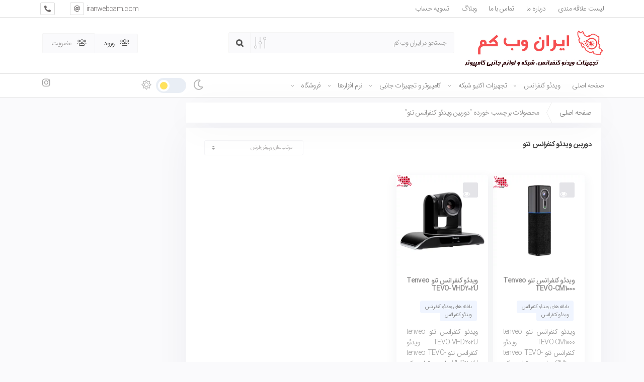

--- FILE ---
content_type: text/html; charset=UTF-8
request_url: https://iranwebcam.com/product-tag/%D8%AF%D9%88%D8%B1%D8%A8%DB%8C%D9%86-%D9%88%DB%8C%D8%AF%D8%A6%D9%88-%DA%A9%D9%86%D9%81%D8%B1%D8%A7%D9%86%D8%B3-%D8%AA%D9%86%D9%88/
body_size: 20111
content:
<meta name='robots' content='index, follow, max-image-preview:large, max-snippet:-1, max-video-preview:-1' />

	<!-- This site is optimized with the Yoast SEO plugin v22.8 - https://yoast.com/wordpress/plugins/seo/ -->
	<title>بایگانی‌های دوربین ویدئو کنفرانس تنو - ایران وب کم</title>
	<link rel="canonical" href="https://iranwebcam.com/product-tag/دوربین-ویدئو-کنفرانس-تنو/" />
	<meta property="og:locale" content="fa_IR" />
	<meta property="og:type" content="article" />
	<meta property="og:title" content="بایگانی‌های دوربین ویدئو کنفرانس تنو - ایران وب کم" />
	<meta property="og:url" content="https://iranwebcam.com/product-tag/دوربین-ویدئو-کنفرانس-تنو/" />
	<meta property="og:site_name" content="ایران وب کم" />
	<meta name="twitter:card" content="summary_large_image" />
	<script type="application/ld+json" class="yoast-schema-graph">{"@context":"https://schema.org","@graph":[{"@type":"CollectionPage","@id":"https://iranwebcam.com/product-tag/%d8%af%d9%88%d8%b1%d8%a8%db%8c%d9%86-%d9%88%db%8c%d8%af%d8%a6%d9%88-%da%a9%d9%86%d9%81%d8%b1%d8%a7%d9%86%d8%b3-%d8%aa%d9%86%d9%88/","url":"https://iranwebcam.com/product-tag/%d8%af%d9%88%d8%b1%d8%a8%db%8c%d9%86-%d9%88%db%8c%d8%af%d8%a6%d9%88-%da%a9%d9%86%d9%81%d8%b1%d8%a7%d9%86%d8%b3-%d8%aa%d9%86%d9%88/","name":"بایگانی‌های دوربین ویدئو کنفرانس تنو - ایران وب کم","isPartOf":{"@id":"https://iranwebcam.com/#website"},"primaryImageOfPage":{"@id":"https://iranwebcam.com/product-tag/%d8%af%d9%88%d8%b1%d8%a8%db%8c%d9%86-%d9%88%db%8c%d8%af%d8%a6%d9%88-%da%a9%d9%86%d9%81%d8%b1%d8%a7%d9%86%d8%b3-%d8%aa%d9%86%d9%88/#primaryimage"},"image":{"@id":"https://iranwebcam.com/product-tag/%d8%af%d9%88%d8%b1%d8%a8%db%8c%d9%86-%d9%88%db%8c%d8%af%d8%a6%d9%88-%da%a9%d9%86%d9%81%d8%b1%d8%a7%d9%86%d8%b3-%d8%aa%d9%86%d9%88/#primaryimage"},"thumbnailUrl":"https://iranwebcam.com/wp-content/uploads/2021/11/TEVO-CM1000_5.webp","breadcrumb":{"@id":"https://iranwebcam.com/product-tag/%d8%af%d9%88%d8%b1%d8%a8%db%8c%d9%86-%d9%88%db%8c%d8%af%d8%a6%d9%88-%da%a9%d9%86%d9%81%d8%b1%d8%a7%d9%86%d8%b3-%d8%aa%d9%86%d9%88/#breadcrumb"},"inLanguage":"fa-IR"},{"@type":"ImageObject","inLanguage":"fa-IR","@id":"https://iranwebcam.com/product-tag/%d8%af%d9%88%d8%b1%d8%a8%db%8c%d9%86-%d9%88%db%8c%d8%af%d8%a6%d9%88-%da%a9%d9%86%d9%81%d8%b1%d8%a7%d9%86%d8%b3-%d8%aa%d9%86%d9%88/#primaryimage","url":"https://iranwebcam.com/wp-content/uploads/2021/11/TEVO-CM1000_5.webp","contentUrl":"https://iranwebcam.com/wp-content/uploads/2021/11/TEVO-CM1000_5.webp","width":500,"height":500,"caption":"دوربین کنفرانس تنو Tenveo TEVO-CM1000"},{"@type":"BreadcrumbList","@id":"https://iranwebcam.com/product-tag/%d8%af%d9%88%d8%b1%d8%a8%db%8c%d9%86-%d9%88%db%8c%d8%af%d8%a6%d9%88-%da%a9%d9%86%d9%81%d8%b1%d8%a7%d9%86%d8%b3-%d8%aa%d9%86%d9%88/#breadcrumb","itemListElement":[{"@type":"ListItem","position":1,"name":"خانه","item":"https://iranwebcam.com/"},{"@type":"ListItem","position":2,"name":"دوربین ویدئو کنفرانس تنو"}]},{"@type":"WebSite","@id":"https://iranwebcam.com/#website","url":"https://iranwebcam.com/","name":"ایران وب کم","description":"- فروشگاه تجهیزات ویدئو کنفرانس و وب کم","publisher":{"@id":"https://iranwebcam.com/#organization"},"potentialAction":[{"@type":"SearchAction","target":{"@type":"EntryPoint","urlTemplate":"https://iranwebcam.com/?s={search_term_string}"},"query-input":"required name=search_term_string"}],"inLanguage":"fa-IR"},{"@type":"Organization","@id":"https://iranwebcam.com/#organization","name":"ایران وب کم","url":"https://iranwebcam.com/","logo":{"@type":"ImageObject","inLanguage":"fa-IR","@id":"https://iranwebcam.com/#/schema/logo/image/","url":"https://iranwebcam.com/wp-content/uploads/2021/05/logo.png","contentUrl":"https://iranwebcam.com/wp-content/uploads/2021/05/logo.png","width":250,"height":79,"caption":"ایران وب کم"},"image":{"@id":"https://iranwebcam.com/#/schema/logo/image/"}}]}</script>
	<!-- / Yoast SEO plugin. -->


<link rel="alternate" type="application/rss+xml" title="خوراک ایران وب کم &raquo; دوربین ویدئو کنفرانس تنو برچسب" href="https://iranwebcam.com/product-tag/%d8%af%d9%88%d8%b1%d8%a8%db%8c%d9%86-%d9%88%db%8c%d8%af%d8%a6%d9%88-%da%a9%d9%86%d9%81%d8%b1%d8%a7%d9%86%d8%b3-%d8%aa%d9%86%d9%88/feed/" />
<script type="text/javascript">
/* <![CDATA[ */
window._wpemojiSettings = {"baseUrl":"https:\/\/s.w.org\/images\/core\/emoji\/15.0.3\/72x72\/","ext":".png","svgUrl":"https:\/\/s.w.org\/images\/core\/emoji\/15.0.3\/svg\/","svgExt":".svg","source":{"concatemoji":"https:\/\/iranwebcam.com\/wp-includes\/js\/wp-emoji-release.min.js?ver=897eb01eeaec89939cc83d4c052c4a85"}};
/*! This file is auto-generated */
!function(i,n){var o,s,e;function c(e){try{var t={supportTests:e,timestamp:(new Date).valueOf()};sessionStorage.setItem(o,JSON.stringify(t))}catch(e){}}function p(e,t,n){e.clearRect(0,0,e.canvas.width,e.canvas.height),e.fillText(t,0,0);var t=new Uint32Array(e.getImageData(0,0,e.canvas.width,e.canvas.height).data),r=(e.clearRect(0,0,e.canvas.width,e.canvas.height),e.fillText(n,0,0),new Uint32Array(e.getImageData(0,0,e.canvas.width,e.canvas.height).data));return t.every(function(e,t){return e===r[t]})}function u(e,t,n){switch(t){case"flag":return n(e,"\ud83c\udff3\ufe0f\u200d\u26a7\ufe0f","\ud83c\udff3\ufe0f\u200b\u26a7\ufe0f")?!1:!n(e,"\ud83c\uddfa\ud83c\uddf3","\ud83c\uddfa\u200b\ud83c\uddf3")&&!n(e,"\ud83c\udff4\udb40\udc67\udb40\udc62\udb40\udc65\udb40\udc6e\udb40\udc67\udb40\udc7f","\ud83c\udff4\u200b\udb40\udc67\u200b\udb40\udc62\u200b\udb40\udc65\u200b\udb40\udc6e\u200b\udb40\udc67\u200b\udb40\udc7f");case"emoji":return!n(e,"\ud83d\udc26\u200d\u2b1b","\ud83d\udc26\u200b\u2b1b")}return!1}function f(e,t,n){var r="undefined"!=typeof WorkerGlobalScope&&self instanceof WorkerGlobalScope?new OffscreenCanvas(300,150):i.createElement("canvas"),a=r.getContext("2d",{willReadFrequently:!0}),o=(a.textBaseline="top",a.font="600 32px Arial",{});return e.forEach(function(e){o[e]=t(a,e,n)}),o}function t(e){var t=i.createElement("script");t.src=e,t.defer=!0,i.head.appendChild(t)}"undefined"!=typeof Promise&&(o="wpEmojiSettingsSupports",s=["flag","emoji"],n.supports={everything:!0,everythingExceptFlag:!0},e=new Promise(function(e){i.addEventListener("DOMContentLoaded",e,{once:!0})}),new Promise(function(t){var n=function(){try{var e=JSON.parse(sessionStorage.getItem(o));if("object"==typeof e&&"number"==typeof e.timestamp&&(new Date).valueOf()<e.timestamp+604800&&"object"==typeof e.supportTests)return e.supportTests}catch(e){}return null}();if(!n){if("undefined"!=typeof Worker&&"undefined"!=typeof OffscreenCanvas&&"undefined"!=typeof URL&&URL.createObjectURL&&"undefined"!=typeof Blob)try{var e="postMessage("+f.toString()+"("+[JSON.stringify(s),u.toString(),p.toString()].join(",")+"));",r=new Blob([e],{type:"text/javascript"}),a=new Worker(URL.createObjectURL(r),{name:"wpTestEmojiSupports"});return void(a.onmessage=function(e){c(n=e.data),a.terminate(),t(n)})}catch(e){}c(n=f(s,u,p))}t(n)}).then(function(e){for(var t in e)n.supports[t]=e[t],n.supports.everything=n.supports.everything&&n.supports[t],"flag"!==t&&(n.supports.everythingExceptFlag=n.supports.everythingExceptFlag&&n.supports[t]);n.supports.everythingExceptFlag=n.supports.everythingExceptFlag&&!n.supports.flag,n.DOMReady=!1,n.readyCallback=function(){n.DOMReady=!0}}).then(function(){return e}).then(function(){var e;n.supports.everything||(n.readyCallback(),(e=n.source||{}).concatemoji?t(e.concatemoji):e.wpemoji&&e.twemoji&&(t(e.twemoji),t(e.wpemoji)))}))}((window,document),window._wpemojiSettings);
/* ]]> */
</script>
<style id='wp-emoji-styles-inline-css' type='text/css'>

	img.wp-smiley, img.emoji {
		display: inline !important;
		border: none !important;
		box-shadow: none !important;
		height: 1em !important;
		width: 1em !important;
		margin: 0 0.07em !important;
		vertical-align: -0.1em !important;
		background: none !important;
		padding: 0 !important;
	}
</style>
<link rel='stylesheet' id='wp-block-library-rtl-css' href='https://iranwebcam.com/wp-includes/css/dist/block-library/style-rtl.min.css?ver=897eb01eeaec89939cc83d4c052c4a85' type='text/css' media='all' />
<style id='classic-theme-styles-inline-css' type='text/css'>
/*! This file is auto-generated */
.wp-block-button__link{color:#fff;background-color:#32373c;border-radius:9999px;box-shadow:none;text-decoration:none;padding:calc(.667em + 2px) calc(1.333em + 2px);font-size:1.125em}.wp-block-file__button{background:#32373c;color:#fff;text-decoration:none}
</style>
<style id='global-styles-inline-css' type='text/css'>
body{--wp--preset--color--black: #000000;--wp--preset--color--cyan-bluish-gray: #abb8c3;--wp--preset--color--white: #ffffff;--wp--preset--color--pale-pink: #f78da7;--wp--preset--color--vivid-red: #cf2e2e;--wp--preset--color--luminous-vivid-orange: #ff6900;--wp--preset--color--luminous-vivid-amber: #fcb900;--wp--preset--color--light-green-cyan: #7bdcb5;--wp--preset--color--vivid-green-cyan: #00d084;--wp--preset--color--pale-cyan-blue: #8ed1fc;--wp--preset--color--vivid-cyan-blue: #0693e3;--wp--preset--color--vivid-purple: #9b51e0;--wp--preset--gradient--vivid-cyan-blue-to-vivid-purple: linear-gradient(135deg,rgba(6,147,227,1) 0%,rgb(155,81,224) 100%);--wp--preset--gradient--light-green-cyan-to-vivid-green-cyan: linear-gradient(135deg,rgb(122,220,180) 0%,rgb(0,208,130) 100%);--wp--preset--gradient--luminous-vivid-amber-to-luminous-vivid-orange: linear-gradient(135deg,rgba(252,185,0,1) 0%,rgba(255,105,0,1) 100%);--wp--preset--gradient--luminous-vivid-orange-to-vivid-red: linear-gradient(135deg,rgba(255,105,0,1) 0%,rgb(207,46,46) 100%);--wp--preset--gradient--very-light-gray-to-cyan-bluish-gray: linear-gradient(135deg,rgb(238,238,238) 0%,rgb(169,184,195) 100%);--wp--preset--gradient--cool-to-warm-spectrum: linear-gradient(135deg,rgb(74,234,220) 0%,rgb(151,120,209) 20%,rgb(207,42,186) 40%,rgb(238,44,130) 60%,rgb(251,105,98) 80%,rgb(254,248,76) 100%);--wp--preset--gradient--blush-light-purple: linear-gradient(135deg,rgb(255,206,236) 0%,rgb(152,150,240) 100%);--wp--preset--gradient--blush-bordeaux: linear-gradient(135deg,rgb(254,205,165) 0%,rgb(254,45,45) 50%,rgb(107,0,62) 100%);--wp--preset--gradient--luminous-dusk: linear-gradient(135deg,rgb(255,203,112) 0%,rgb(199,81,192) 50%,rgb(65,88,208) 100%);--wp--preset--gradient--pale-ocean: linear-gradient(135deg,rgb(255,245,203) 0%,rgb(182,227,212) 50%,rgb(51,167,181) 100%);--wp--preset--gradient--electric-grass: linear-gradient(135deg,rgb(202,248,128) 0%,rgb(113,206,126) 100%);--wp--preset--gradient--midnight: linear-gradient(135deg,rgb(2,3,129) 0%,rgb(40,116,252) 100%);--wp--preset--font-size--small: 13px;--wp--preset--font-size--medium: 20px;--wp--preset--font-size--large: 36px;--wp--preset--font-size--x-large: 42px;--wp--preset--spacing--20: 0.44rem;--wp--preset--spacing--30: 0.67rem;--wp--preset--spacing--40: 1rem;--wp--preset--spacing--50: 1.5rem;--wp--preset--spacing--60: 2.25rem;--wp--preset--spacing--70: 3.38rem;--wp--preset--spacing--80: 5.06rem;--wp--preset--shadow--natural: 6px 6px 9px rgba(0, 0, 0, 0.2);--wp--preset--shadow--deep: 12px 12px 50px rgba(0, 0, 0, 0.4);--wp--preset--shadow--sharp: 6px 6px 0px rgba(0, 0, 0, 0.2);--wp--preset--shadow--outlined: 6px 6px 0px -3px rgba(255, 255, 255, 1), 6px 6px rgba(0, 0, 0, 1);--wp--preset--shadow--crisp: 6px 6px 0px rgba(0, 0, 0, 1);}:where(.is-layout-flex){gap: 0.5em;}:where(.is-layout-grid){gap: 0.5em;}body .is-layout-flex{display: flex;}body .is-layout-flex{flex-wrap: wrap;align-items: center;}body .is-layout-flex > *{margin: 0;}body .is-layout-grid{display: grid;}body .is-layout-grid > *{margin: 0;}:where(.wp-block-columns.is-layout-flex){gap: 2em;}:where(.wp-block-columns.is-layout-grid){gap: 2em;}:where(.wp-block-post-template.is-layout-flex){gap: 1.25em;}:where(.wp-block-post-template.is-layout-grid){gap: 1.25em;}.has-black-color{color: var(--wp--preset--color--black) !important;}.has-cyan-bluish-gray-color{color: var(--wp--preset--color--cyan-bluish-gray) !important;}.has-white-color{color: var(--wp--preset--color--white) !important;}.has-pale-pink-color{color: var(--wp--preset--color--pale-pink) !important;}.has-vivid-red-color{color: var(--wp--preset--color--vivid-red) !important;}.has-luminous-vivid-orange-color{color: var(--wp--preset--color--luminous-vivid-orange) !important;}.has-luminous-vivid-amber-color{color: var(--wp--preset--color--luminous-vivid-amber) !important;}.has-light-green-cyan-color{color: var(--wp--preset--color--light-green-cyan) !important;}.has-vivid-green-cyan-color{color: var(--wp--preset--color--vivid-green-cyan) !important;}.has-pale-cyan-blue-color{color: var(--wp--preset--color--pale-cyan-blue) !important;}.has-vivid-cyan-blue-color{color: var(--wp--preset--color--vivid-cyan-blue) !important;}.has-vivid-purple-color{color: var(--wp--preset--color--vivid-purple) !important;}.has-black-background-color{background-color: var(--wp--preset--color--black) !important;}.has-cyan-bluish-gray-background-color{background-color: var(--wp--preset--color--cyan-bluish-gray) !important;}.has-white-background-color{background-color: var(--wp--preset--color--white) !important;}.has-pale-pink-background-color{background-color: var(--wp--preset--color--pale-pink) !important;}.has-vivid-red-background-color{background-color: var(--wp--preset--color--vivid-red) !important;}.has-luminous-vivid-orange-background-color{background-color: var(--wp--preset--color--luminous-vivid-orange) !important;}.has-luminous-vivid-amber-background-color{background-color: var(--wp--preset--color--luminous-vivid-amber) !important;}.has-light-green-cyan-background-color{background-color: var(--wp--preset--color--light-green-cyan) !important;}.has-vivid-green-cyan-background-color{background-color: var(--wp--preset--color--vivid-green-cyan) !important;}.has-pale-cyan-blue-background-color{background-color: var(--wp--preset--color--pale-cyan-blue) !important;}.has-vivid-cyan-blue-background-color{background-color: var(--wp--preset--color--vivid-cyan-blue) !important;}.has-vivid-purple-background-color{background-color: var(--wp--preset--color--vivid-purple) !important;}.has-black-border-color{border-color: var(--wp--preset--color--black) !important;}.has-cyan-bluish-gray-border-color{border-color: var(--wp--preset--color--cyan-bluish-gray) !important;}.has-white-border-color{border-color: var(--wp--preset--color--white) !important;}.has-pale-pink-border-color{border-color: var(--wp--preset--color--pale-pink) !important;}.has-vivid-red-border-color{border-color: var(--wp--preset--color--vivid-red) !important;}.has-luminous-vivid-orange-border-color{border-color: var(--wp--preset--color--luminous-vivid-orange) !important;}.has-luminous-vivid-amber-border-color{border-color: var(--wp--preset--color--luminous-vivid-amber) !important;}.has-light-green-cyan-border-color{border-color: var(--wp--preset--color--light-green-cyan) !important;}.has-vivid-green-cyan-border-color{border-color: var(--wp--preset--color--vivid-green-cyan) !important;}.has-pale-cyan-blue-border-color{border-color: var(--wp--preset--color--pale-cyan-blue) !important;}.has-vivid-cyan-blue-border-color{border-color: var(--wp--preset--color--vivid-cyan-blue) !important;}.has-vivid-purple-border-color{border-color: var(--wp--preset--color--vivid-purple) !important;}.has-vivid-cyan-blue-to-vivid-purple-gradient-background{background: var(--wp--preset--gradient--vivid-cyan-blue-to-vivid-purple) !important;}.has-light-green-cyan-to-vivid-green-cyan-gradient-background{background: var(--wp--preset--gradient--light-green-cyan-to-vivid-green-cyan) !important;}.has-luminous-vivid-amber-to-luminous-vivid-orange-gradient-background{background: var(--wp--preset--gradient--luminous-vivid-amber-to-luminous-vivid-orange) !important;}.has-luminous-vivid-orange-to-vivid-red-gradient-background{background: var(--wp--preset--gradient--luminous-vivid-orange-to-vivid-red) !important;}.has-very-light-gray-to-cyan-bluish-gray-gradient-background{background: var(--wp--preset--gradient--very-light-gray-to-cyan-bluish-gray) !important;}.has-cool-to-warm-spectrum-gradient-background{background: var(--wp--preset--gradient--cool-to-warm-spectrum) !important;}.has-blush-light-purple-gradient-background{background: var(--wp--preset--gradient--blush-light-purple) !important;}.has-blush-bordeaux-gradient-background{background: var(--wp--preset--gradient--blush-bordeaux) !important;}.has-luminous-dusk-gradient-background{background: var(--wp--preset--gradient--luminous-dusk) !important;}.has-pale-ocean-gradient-background{background: var(--wp--preset--gradient--pale-ocean) !important;}.has-electric-grass-gradient-background{background: var(--wp--preset--gradient--electric-grass) !important;}.has-midnight-gradient-background{background: var(--wp--preset--gradient--midnight) !important;}.has-small-font-size{font-size: var(--wp--preset--font-size--small) !important;}.has-medium-font-size{font-size: var(--wp--preset--font-size--medium) !important;}.has-large-font-size{font-size: var(--wp--preset--font-size--large) !important;}.has-x-large-font-size{font-size: var(--wp--preset--font-size--x-large) !important;}
.wp-block-navigation a:where(:not(.wp-element-button)){color: inherit;}
:where(.wp-block-post-template.is-layout-flex){gap: 1.25em;}:where(.wp-block-post-template.is-layout-grid){gap: 1.25em;}
:where(.wp-block-columns.is-layout-flex){gap: 2em;}:where(.wp-block-columns.is-layout-grid){gap: 2em;}
.wp-block-pullquote{font-size: 1.5em;line-height: 1.6;}
</style>
<style id='woocommerce-inline-inline-css' type='text/css'>
.woocommerce form .form-row .required { visibility: visible; }
</style>
<link rel='stylesheet' id='icons-style-css' href='https://iranwebcam.com/wp-content/themes/Sigma/assets/css/font-awesome.css?ver=1.1' type='text/css' media='all' />
<link rel='stylesheet' id='bootstrap-style-css' href='https://iranwebcam.com/wp-content/themes/Sigma/assets/css/bootstrap.css?ver=1.1' type='text/css' media='all' />
<link rel='stylesheet' id='sigma-style-css' href='https://iranwebcam.com/wp-content/themes/Sigma/assets/css/sigma.css?ver=1' type='text/css' media='all' />
<link rel='stylesheet' id='sweetalert-style-css' href='https://iranwebcam.com/wp-content/themes/Sigma/assets/css/sweetalert2.min.css?ver=1' type='text/css' media='all' />
<script type="text/javascript" src="https://iranwebcam.com/wp-includes/js/jquery/jquery.min.js?ver=3.7.1" id="jquery-core-js"></script>
<script type="text/javascript" src="https://iranwebcam.com/wp-includes/js/jquery/jquery-migrate.min.js?ver=3.4.1" id="jquery-migrate-js"></script>
<script type="text/javascript" src="https://iranwebcam.com/wp-content/themes/Sigma/assets/js/jquery.validate.js?ver=897eb01eeaec89939cc83d4c052c4a85" id="validate-script-js"></script>
<script type="text/javascript" id="ajax-auth-script-js-extra">
/* <![CDATA[ */
var ajax_auth_object = {"ajaxurl":"https:\/\/iranwebcam.com\/wp-admin\/admin-ajax.php","redirecturl":"https:\/\/iranwebcam.com","loadingmessage":"\u062f\u0631 \u062d\u0627\u0644 \u0627\u0631\u0633\u0627\u0644 \u0627\u0637\u0644\u0627\u0639\u0627\u062a \u06a9\u0627\u0631\u0628\u0631\u060c \u0645\u0646\u062a\u0638\u0631 \u0628\u0645\u0627\u0646\u06cc\u062f ..."};
/* ]]> */
</script>
<script type="text/javascript" src="https://iranwebcam.com/wp-content/themes/Sigma/assets/js/ajax-auth-script.js?ver=897eb01eeaec89939cc83d4c052c4a85" id="ajax-auth-script-js"></script>
<script type="text/javascript" src="https://iranwebcam.com/wp-content/plugins/woocommerce/assets/js/jquery-blockui/jquery.blockUI.min.js?ver=2.7.0-wc.8.9.1" id="jquery-blockui-js" defer="defer" data-wp-strategy="defer"></script>
<script type="text/javascript" id="wc-add-to-cart-js-extra">
/* <![CDATA[ */
var wc_add_to_cart_params = {"ajax_url":"\/wp-admin\/admin-ajax.php","wc_ajax_url":"\/?wc-ajax=%%endpoint%%","i18n_view_cart":"\u0645\u0634\u0627\u0647\u062f\u0647 \u0633\u0628\u062f \u062e\u0631\u06cc\u062f","cart_url":"https:\/\/iranwebcam.com\/cart\/","is_cart":"","cart_redirect_after_add":"yes"};
/* ]]> */
</script>
<script type="text/javascript" src="https://iranwebcam.com/wp-content/plugins/woocommerce/assets/js/frontend/add-to-cart.min.js?ver=8.9.1" id="wc-add-to-cart-js" defer="defer" data-wp-strategy="defer"></script>
<script type="text/javascript" src="https://iranwebcam.com/wp-content/plugins/woocommerce/assets/js/js-cookie/js.cookie.min.js?ver=2.1.4-wc.8.9.1" id="js-cookie-js" defer="defer" data-wp-strategy="defer"></script>
<script type="text/javascript" id="woocommerce-js-extra">
/* <![CDATA[ */
var woocommerce_params = {"ajax_url":"\/wp-admin\/admin-ajax.php","wc_ajax_url":"\/?wc-ajax=%%endpoint%%"};
/* ]]> */
</script>
<script type="text/javascript" src="https://iranwebcam.com/wp-content/plugins/woocommerce/assets/js/frontend/woocommerce.min.js?ver=8.9.1" id="woocommerce-js" defer="defer" data-wp-strategy="defer"></script>
<link rel="https://api.w.org/" href="https://iranwebcam.com/wp-json/" /><link rel="alternate" type="application/json" href="https://iranwebcam.com/wp-json/wp/v2/product_tag/456" /><link rel="EditURI" type="application/rsd+xml" title="RSD" href="https://iranwebcam.com/xmlrpc.php?rsd" />
<link rel="stylesheet" href="https://iranwebcam.com/wp-content/themes/Sigma/rtl.css" type="text/css" media="screen" />
<!-- Global site tag (gtag.js) - Google Analytics -->
<script async src="https://www.googletagmanager.com/gtag/js?id=UA-180169928-1"></script>
<script>
  window.dataLayer = window.dataLayer || [];
  function gtag(){dataLayer.push(arguments);}
  gtag('js', new Date());

  gtag('config', 'UA-180169928-1');
</script>
<meta name="google-site-verification" content="_uzslwRu3zqJ-3h5uFr65O4wx9rj6MY4GHe1OH35MwI" />
<meta name="enamad" content="74239517" />	<noscript><style>.woocommerce-product-gallery{ opacity: 1 !important; }</style></noscript>
	<meta name="generator" content="Elementor 3.21.8; features: e_optimized_assets_loading, additional_custom_breakpoints; settings: css_print_method-external, google_font-enabled, font_display-auto">
<style type="text/css">.recentcomments a{display:inline !important;padding:0 !important;margin:0 !important;}</style><link rel="icon" href="https://iranwebcam.com/wp-content/uploads/2020/09/cropped-favicon-v2-32x32.png" sizes="32x32" />
<link rel="icon" href="https://iranwebcam.com/wp-content/uploads/2020/09/cropped-favicon-v2-192x192.png" sizes="192x192" />
<link rel="apple-touch-icon" href="https://iranwebcam.com/wp-content/uploads/2020/09/cropped-favicon-v2-180x180.png" />
<meta name="msapplication-TileImage" content="https://iranwebcam.com/wp-content/uploads/2020/09/cropped-favicon-v2-270x270.png" />
<html dir="rtl" lang="fa-IR" class="light-sigma">
<head>
    <meta charset="UTF-8">
    <meta name="viewport" content="width=device-width, initial-scale=1, shrink-to-fit=no, maximum-scale=1.0, user-scalable=no">
    <meta name="author" content="hamkarwp">
    <meta charset="utf-8">
    <meta name='robots' content='index, follow, max-image-preview:large, max-snippet:-1, max-video-preview:-1' />

	<!-- This site is optimized with the Yoast SEO plugin v22.8 - https://yoast.com/wordpress/plugins/seo/ -->
	<title>بایگانی‌های دوربین ویدئو کنفرانس تنو - ایران وب کم</title>
	<link rel="canonical" href="https://iranwebcam.com/product-tag/دوربین-ویدئو-کنفرانس-تنو/" />
	<meta property="og:locale" content="fa_IR" />
	<meta property="og:type" content="article" />
	<meta property="og:title" content="بایگانی‌های دوربین ویدئو کنفرانس تنو - ایران وب کم" />
	<meta property="og:url" content="https://iranwebcam.com/product-tag/دوربین-ویدئو-کنفرانس-تنو/" />
	<meta property="og:site_name" content="ایران وب کم" />
	<meta name="twitter:card" content="summary_large_image" />
	<script type="application/ld+json" class="yoast-schema-graph">{"@context":"https://schema.org","@graph":[{"@type":"CollectionPage","@id":"https://iranwebcam.com/product-tag/%d8%af%d9%88%d8%b1%d8%a8%db%8c%d9%86-%d9%88%db%8c%d8%af%d8%a6%d9%88-%da%a9%d9%86%d9%81%d8%b1%d8%a7%d9%86%d8%b3-%d8%aa%d9%86%d9%88/","url":"https://iranwebcam.com/product-tag/%d8%af%d9%88%d8%b1%d8%a8%db%8c%d9%86-%d9%88%db%8c%d8%af%d8%a6%d9%88-%da%a9%d9%86%d9%81%d8%b1%d8%a7%d9%86%d8%b3-%d8%aa%d9%86%d9%88/","name":"بایگانی‌های دوربین ویدئو کنفرانس تنو - ایران وب کم","isPartOf":{"@id":"https://iranwebcam.com/#website"},"primaryImageOfPage":{"@id":"https://iranwebcam.com/product-tag/%d8%af%d9%88%d8%b1%d8%a8%db%8c%d9%86-%d9%88%db%8c%d8%af%d8%a6%d9%88-%da%a9%d9%86%d9%81%d8%b1%d8%a7%d9%86%d8%b3-%d8%aa%d9%86%d9%88/#primaryimage"},"image":{"@id":"https://iranwebcam.com/product-tag/%d8%af%d9%88%d8%b1%d8%a8%db%8c%d9%86-%d9%88%db%8c%d8%af%d8%a6%d9%88-%da%a9%d9%86%d9%81%d8%b1%d8%a7%d9%86%d8%b3-%d8%aa%d9%86%d9%88/#primaryimage"},"thumbnailUrl":"https://iranwebcam.com/wp-content/uploads/2021/11/TEVO-CM1000_5.webp","breadcrumb":{"@id":"https://iranwebcam.com/product-tag/%d8%af%d9%88%d8%b1%d8%a8%db%8c%d9%86-%d9%88%db%8c%d8%af%d8%a6%d9%88-%da%a9%d9%86%d9%81%d8%b1%d8%a7%d9%86%d8%b3-%d8%aa%d9%86%d9%88/#breadcrumb"},"inLanguage":"fa-IR"},{"@type":"ImageObject","inLanguage":"fa-IR","@id":"https://iranwebcam.com/product-tag/%d8%af%d9%88%d8%b1%d8%a8%db%8c%d9%86-%d9%88%db%8c%d8%af%d8%a6%d9%88-%da%a9%d9%86%d9%81%d8%b1%d8%a7%d9%86%d8%b3-%d8%aa%d9%86%d9%88/#primaryimage","url":"https://iranwebcam.com/wp-content/uploads/2021/11/TEVO-CM1000_5.webp","contentUrl":"https://iranwebcam.com/wp-content/uploads/2021/11/TEVO-CM1000_5.webp","width":500,"height":500,"caption":"دوربین کنفرانس تنو Tenveo TEVO-CM1000"},{"@type":"BreadcrumbList","@id":"https://iranwebcam.com/product-tag/%d8%af%d9%88%d8%b1%d8%a8%db%8c%d9%86-%d9%88%db%8c%d8%af%d8%a6%d9%88-%da%a9%d9%86%d9%81%d8%b1%d8%a7%d9%86%d8%b3-%d8%aa%d9%86%d9%88/#breadcrumb","itemListElement":[{"@type":"ListItem","position":1,"name":"خانه","item":"https://iranwebcam.com/"},{"@type":"ListItem","position":2,"name":"دوربین ویدئو کنفرانس تنو"}]},{"@type":"WebSite","@id":"https://iranwebcam.com/#website","url":"https://iranwebcam.com/","name":"ایران وب کم","description":"- فروشگاه تجهیزات ویدئو کنفرانس و وب کم","publisher":{"@id":"https://iranwebcam.com/#organization"},"potentialAction":[{"@type":"SearchAction","target":{"@type":"EntryPoint","urlTemplate":"https://iranwebcam.com/?s={search_term_string}"},"query-input":"required name=search_term_string"}],"inLanguage":"fa-IR"},{"@type":"Organization","@id":"https://iranwebcam.com/#organization","name":"ایران وب کم","url":"https://iranwebcam.com/","logo":{"@type":"ImageObject","inLanguage":"fa-IR","@id":"https://iranwebcam.com/#/schema/logo/image/","url":"https://iranwebcam.com/wp-content/uploads/2021/05/logo.png","contentUrl":"https://iranwebcam.com/wp-content/uploads/2021/05/logo.png","width":250,"height":79,"caption":"ایران وب کم"},"image":{"@id":"https://iranwebcam.com/#/schema/logo/image/"}}]}</script>
	<!-- / Yoast SEO plugin. -->


<link rel="alternate" type="application/rss+xml" title="خوراک ایران وب کم &raquo; دوربین ویدئو کنفرانس تنو برچسب" href="https://iranwebcam.com/product-tag/%d8%af%d9%88%d8%b1%d8%a8%db%8c%d9%86-%d9%88%db%8c%d8%af%d8%a6%d9%88-%da%a9%d9%86%d9%81%d8%b1%d8%a7%d9%86%d8%b3-%d8%aa%d9%86%d9%88/feed/" />
<link rel='stylesheet' id='wc-blocks-style-rtl-css' href='https://iranwebcam.com/wp-content/plugins/woocommerce/assets/client/blocks/wc-blocks-rtl.css?ver=wc-8.9.1' type='text/css' media='all' />
<link rel="https://api.w.org/" href="https://iranwebcam.com/wp-json/" /><link rel="alternate" type="application/json" href="https://iranwebcam.com/wp-json/wp/v2/product_tag/456" /><link rel="EditURI" type="application/rsd+xml" title="RSD" href="https://iranwebcam.com/xmlrpc.php?rsd" />
<link rel="stylesheet" href="https://iranwebcam.com/wp-content/themes/Sigma/rtl.css" type="text/css" media="screen" />
<!-- Global site tag (gtag.js) - Google Analytics -->
<script async src="https://www.googletagmanager.com/gtag/js?id=UA-180169928-1"></script>
<script>
  window.dataLayer = window.dataLayer || [];
  function gtag(){dataLayer.push(arguments);}
  gtag('js', new Date());

  gtag('config', 'UA-180169928-1');
</script>
<meta name="google-site-verification" content="_uzslwRu3zqJ-3h5uFr65O4wx9rj6MY4GHe1OH35MwI" />
<meta name="enamad" content="74239517" />	<noscript><style>.woocommerce-product-gallery{ opacity: 1 !important; }</style></noscript>
	<meta name="generator" content="Elementor 3.21.8; features: e_optimized_assets_loading, additional_custom_breakpoints; settings: css_print_method-external, google_font-enabled, font_display-auto">
<style type="text/css">.recentcomments a{display:inline !important;padding:0 !important;margin:0 !important;}</style><link rel="icon" href="https://iranwebcam.com/wp-content/uploads/2020/09/cropped-favicon-v2-32x32.png" sizes="32x32" />
<link rel="icon" href="https://iranwebcam.com/wp-content/uploads/2020/09/cropped-favicon-v2-192x192.png" sizes="192x192" />
<link rel="apple-touch-icon" href="https://iranwebcam.com/wp-content/uploads/2020/09/cropped-favicon-v2-180x180.png" />
<meta name="msapplication-TileImage" content="https://iranwebcam.com/wp-content/uploads/2020/09/cropped-favicon-v2-270x270.png" />
    <style></style>
    <style>
.woocommerce #respond input#submit, .woocommerce a.button, .woocommerce button.button, .woocommerce input.button {background-image: linear-gradient(90deg,#00BCD4,#07a8f4); color:#ffffff !important;font-size: 13px}
.woocommerce form input {color:#666666;font-size: 13px!important}
.woocommerce form label {color:#666666 !important;font-size: 13px!important}
.sgm_products_single_warp p, .edc_products_single_content p, .dgs_sigma_product_single .woocommerce-Tabs-panel p, .dgs_single_products_tabs p {font-size:14px;}
.dark-sigma .dgs_sigma_product_single table.shop_attributes td, .dark-sigma .more_content_area table.shop_attributes td, .dark-sigma .dgs_sigma_product_single table.shop_attributes th, .dark-sigma .more_content_area table.shop_attributes th, .dark-sigma .dgs_sigma_product_single table.shop_attributes th, .dark-sigma .more_content_area table.shop_attributes th { background: #293241; }	
.navbar .dropdown .dropdown-menu li a,.nav-primary ul.nav>li>a,.menu-panel-v1 ul li a,.top__user__profile_d5 ul.dropdown-menu-3,li{font-family:IRANSans!important}
.course_edc_lists_single ul li span , a,h1, h2, h3, h4, h5, h6, input, textarea, pre {font-family:IRANSans;}
body {overflow-x: hidden;font-family:IRANSans!important;background:#fafafc;}
.z { border: 8px solid #ff3547;border-right: 12px solid transparent;}
.priceholder,.readmore { display: inherit; }
.load-wrap {background: url(https://iranwebcam.com/wp-content/themes/Sigma/assets/img/loading/Preloader3.gif) !important; }
.one .heading {color:#607d8b;}
section.one p , .one input[type="email"]::placeholder {color:#b7b7b7;}
.poparea {display: none !important;}
.one input[type="email"] {border-bottom: 3px solid #ffc107;} .one .btn {background:#ffc107}
.mm-menu a, .mm-menu a:active, .mm-menu a:hover, .mm-menu a:link, .mm-menu a:visited {color:#dbdbdb !important;}
.mm-panel:not(.mm-hidden),.mm-navbar,.mm-menu_offcanvas.mm-menu_opened {background-image: linear-gradient(45deg,#ed5565,#ed7f5d)}
@media only screen and (max-width: 576px) { .menu_fixed_v1_logo , .menu_fixed_v2_logo , .fixed_menu_v3 ,.menu_fixed_v1 , .menu_fixed_v2 { display: none; }.cartfix-light , cartfix {display: inherit !important;}.socialfix-light , .socialfix {display: none !important;} .poparea {display: none !important;}}
@media screen and (max-width: 970px) and (min-width: 577px) { .menu_fixed_v1_logo ,.menu_fixed_v2_logo , .fixed_menu_v3 ,.menu_fixed_v1 , .menu_fixed_v2 { display: none; }.cartfix-light , cartfix{display: inherit !important;} .socialfix-light , .socialfix{display: none !important;}.poparea {display: none !important;}}

    


.title-post h2 a {
    color: #666666;
}
.post-meta p {
    color: #666666;
}
.cat-post a , .cat-post {
    color: #666666;
}
a.more-post {
    color: #777777;
}
.card__post__hv2 h2 a {
    color: #666666;
}
.card__post__hv2 p {
    color: #777777;
}
.card__post__hv2__meta , span.comment__nummber a {
    color: #666666;
}
a.readmore {
    color: #e92b5f;
}
.last_blog_index_warp h3 , .last_blog_index_warp h3 a {
    color: #444444;
}
.last_blog_index_warp p {
    color: #777777;
}
.archive-sigma .last_blog_edc_meta li span , .archive-sigma .last_blog_edc_meta li span a {
    color: #777777;
}
.archive-sigma .last_blog_edc_meta li i  {
    color: #03A9F4;
}
.archive-sigma .last_blog_edc_tags a  {
    background: #F44336 ;
    color: #ffffff;
}
.archive-sigma .fss_last_blog_box h3 {
    color: #444444;
}
.archive-sigma .fss_last_blog_box p {
    color: #777777;
}
.archive-sigma .fss_last_blog_meta p , .fss_last_blog_meta p a {
    color: #777777;
}
.archive-sigma .fss_last_blog_meta i  {
    color: #d6ae6c;
}
.archive-sigma .fss_last_blog_more a {
    background: #d6ae6c ;
    color: #ffffff;
}
.archive-sigma .fss_last_blog_date {
    color: #777777;
}
.dark-sigma .sgm_header_element {
    background-color: transparent;
    -webkit-box-shadow: 0 0 10px 0 #252525;
    box-shadow: 0 0 10px 0 #252525;
    background-image: linear-gradient(-45deg, #ff9b18, #ff9b18)!important;  
    box-shadow: 0 1px 1px transparent !important;; 
}
.dark-sigma {
    background-color: transparent !important;
    background-image: linear-gradient(-45deg, #313c4e, #313c4e)!important;    
    -webkit-transition: all .3s ease;
    -moz-transition: all .3s ease;
    -o-transition: all .3s ease ;
    transition: all .3s ease ;
    box-shadow: 0 1px 1px transparent !important;; 
}
.dark-sigma .edc_newsletter_footer form , .dark-sigma .dgs_footer_cols.dgs_footer_newslatter , .dark-sigma card , .dark-sigma nav  , .dark-sigma section , .dark-sigma h6 , .dark-sigma h5 , .dark-sigma h4 , .dark-sigma h3 , .dark-sigma h2 , .dark-sigma h1 ,  .dark-sigma p ,  .dark-sigma ul li ,  .dark-sigma li ,  .dark-sigma ul ,  .dark-sigma span ,  .dark-sigma small ,  .dark-sigma strong ,  .dark-sigma b {
    color: #bbbbbb !important;    
    background-color: transparent !important;
    border-color: transparent !important;
    box-shadow: 0 1px 1px transparent !important;;
    background-image: linear-gradient(-45deg, #283142, #283142)!important;    
}
.dark-sigma div , .sigma-dark .elementor-widget-container {
    background-image: linear-gradient(-45deg, #283142, #283142)!important;      
    color: #bbbbbb;
    background-color: transparent !important;
    border-color: transparent !important;
    box-shadow: 0 1px 1px transparent !important;;
}

.dark-sigma .post-sidebar ,
.dark-sigma .post-sidebar div , 
.dark-sigma .post-sidebar span ,
.dark-sigma .post-sidebar h1 ,
.dark-sigma .post-sidebar h2 ,
.dark-sigma .post-sidebar h3 ,
.dark-sigma .post-sidebar h4 ,
.dark-sigma .post-sidebar h5 ,
.dark-sigma .post-sidebar h6 ,
.dark-sigma .post-sidebar span ,
.dark-sigma .post-sidebar small ,
.dark-sigma .post-sidebar p ,
.dark-sigma .post-sidebar b ,
.dark-sigma .post-sidebar strong ,
.dark-sigma .post-sidebar ul ,
.dark-sigma .post-sidebar li ,
.dark-sigma .post-sidebar nav ,
.dark-sigma .post-sidebar section,
.dark-sigma .short_url_post ,
.dark-sigma .short_url_post div , 
.dark-sigma .short_url_post span ,
.dark-sigma .short_url_post h1 ,
.dark-sigma .short_url_post h2 ,
.dark-sigma .short_url_post h3 ,
.dark-sigma .short_url_post h4 ,
.dark-sigma .short_url_post h5 ,
.dark-sigma .short_url_post h6 ,
.dark-sigma .short_url_post small ,
.dark-sigma .short_url_post p ,
.dark-sigma .short_url_post b ,
.dark-sigma .short_url_post strong ,
.dark-sigma .short_url_post ul ,
.dark-sigma .short_url_post li ,
.dark-sigma .short_url_post nav ,
.dark-sigma .short_url_post section,
.dark-sigma .breadcrumb_post ,
.dark-sigma .breadcrumb_post div , 
.dark-sigma .breadcrumb_post span ,
.dark-sigma .breadcrumb_post h1 ,
.dark-sigma .breadcrumb_post h2 ,
.dark-sigma .breadcrumb_post h3 ,
.dark-sigma .breadcrumb_post h4 ,
.dark-sigma .breadcrumb_post h5 ,
.dark-sigma .breadcrumb_post h6 ,
.dark-sigma .breadcrumb_post small ,
.dark-sigma .breadcrumb_post p ,
.dark-sigma .breadcrumb_post b ,
.dark-sigma .breadcrumb_post strong ,
.dark-sigma .breadcrumb_post ul ,
.dark-sigma .breadcrumb_post li ,
.dark-sigma .breadcrumb_post nav ,
.dark-sigma .breadcrumb_post section,
.dark-sigma .left-sidebar ,
.dark-sigma .left-sidebar div , 
.dark-sigma .left-sidebar span ,
.dark-sigma .left-sidebar h1 ,
.dark-sigma .left-sidebar h2 ,
.dark-sigma .left-sidebar h3 ,
.dark-sigma .left-sidebar h4 ,
.dark-sigma .left-sidebar h5 ,
.dark-sigma .left-sidebar h6 ,
.dark-sigma .left-sidebar small ,
.dark-sigma .left-sidebar p ,
.dark-sigma .left-sidebar b ,
.dark-sigma .left-sidebar strong ,
.dark-sigma .left-sidebar ul ,
.dark-sigma .left-sidebar li ,
.dark-sigma .left-sidebar nav ,
.dark-sigma .left-sidebar section
.dark-sigma footer ,
.dark-sigma footer div , 
.dark-sigma footer span ,
.dark-sigma footer h1 ,
.dark-sigma footer h2 ,
.dark-sigma footer h3 ,
.dark-sigma footer h4 ,
.dark-sigma footer h5 ,
.dark-sigma footer h6 ,
.dark-sigma footer small ,
.dark-sigma footer p ,
.dark-sigma footer b ,
.dark-sigma footer strong ,
.dark-sigma footer ul ,
.dark-sigma footer li ,
.dark-sigma footer nav ,
.dark-sigma footer section,
.dark-sigma .darkeble ,
.dark-sigma .darkeble div , 
.dark-sigma .darkeble span ,
.dark-sigma .darkeble h1 ,
.dark-sigma .darkeble h2 ,
.dark-sigma .darkeble h3 ,
.dark-sigma .darkeble h4 ,
.dark-sigma .darkeble h5 ,
.dark-sigma .darkeble h6 ,
.dark-sigma .darkeble small ,
.dark-sigma .darkeble p ,
.dark-sigma .darkeble b ,
.dark-sigma .darkeble strong ,
.dark-sigma .darkeble ul ,
.dark-sigma .darkeble li ,
.dark-sigma .darkeble card ,
.dark-sigma .darkeble nav ,
.dark-sigma .darkeble section , 
.dark-sigma .price__holder span,
.dark-sigma .elementor-widget-wp-widget-woocommerce_product_categories h5 , .dark-sigma .elementor-widget-wp-widget-woocommerce_product_categories ul li , .dark-sigma .elementor-widget-wp-widget-woocommerce_product_categories ul , .dark-sigma .elementor-widget-wp-widget-nav_menu h5 ,  .dark-sigma .elementor-widget-wp-widget-nav_menu ul ,  .dark-sigma .elementor-widget-wp-widget-nav_menu ul li , .dark-sigma .elementor-widget-wp-widget-tag_cloud h5 , .dark-sigma .elementor-widget-wp-widget-tag_cloud ul , .dark-sigma .elementor-widget-wp-widget-tag_cloud div ,  .dark-sigma .elementor-widget-wp-widget-tag_cloud ul li ,  .dark-sigma .elementor-widget-wp-widget-woocommerce_product_search h5 ,  .dark-sigma .elementor-widget-wp-widget-woocommerce_product_search form , .dark-sigma .elementor-widget-wp-widget-search h5 , .dark-sigma .elementor-widget-wp-widget-recent-posts h5 , .dark-sigma .elementor-widget-wp-widget-recent-comments h5 , .dark-sigma .elementor-widget-wp-widget-categories h5 
{
    background-color: #313c4e !important;
    color: #bbbbbb !important;
    border-color: #313c4e !important;
    background-image: linear-gradient(-45deg, #313c4e, #313c4e)!important;   
    box-shadow: 0 1px 1px transparent !important;; 
}
.dark-sigma #hexagon i:before {
    color: #fff;
}
.dark-sigma form.form__holder_v3  , .dark-sigma .fss_site_slide_seo form , .dark-sigma .load-item-content span , .dark-sigma .input_search ul , .dark-sigma input::placeholder, .dark-sigma select , .dark-sigma .footer_apps_lists ul li a , .dark-sigma .copyright_style_01 , .dark-sigma .ol.commentlist.posts li , .dark-sigma ol.commentlist.posts li div , .dark-sigma ol.commentlist.posts li span , .dark-sigma ol.commentlist.posts li h1 , .dark-sigma ol.commentlist.posts li h2 , .dark-sigma ol.commentlist.posts li h3 , .dark-sigma ol.commentlist.posts li h4 , .dark-sigma ol.commentlist.posts li h5 , .dark-sigma ol.commentlist.posts li h6 , .dark-sigma ol.commentlist.posts li span , .dark-sigma ol.commentlist.posts li small , .dark-sigma ol.commentlist.posts li p , .dark-sigma ol.commentlist.posts li b , .dark-sigma ol.commentlist.posts li strong , .dark-sigma ol.commentlist.posts li ul , .dark-sigma ol.commentlist.posts li li , .dark-sigma ol.commentlist.posts li nav , .dark-sigma ol.commentlist.posts li section , .dark-sigma ol.commentlist.posts li , .dark-sigma input , .dark-sigma textarea , .dark-sigma .post-meta {
    background-color:#44506b !important;
    border-color: transparent !important;
    box-shadow: 0 1px 1px transparent !important;; 
    color: #bbbbbb !important;
    background-image: linear-gradient(-45deg, #43516b, #43516b)!important;    
}
.dark-sigma select {
    border-radius:0;     
}
.dark-sigma span.cart-counter-light , .dark-sigma .dgs_cart_shop span , .dark-sigma .designer_footer_edc a i , .dark-sigma .top-panel-v2 , .dark-sigma .top-panel-v2 div , .dark-sigma .top-panel-v2 div a , .dark-sigma .top-panel-v2 div a i , .dark-sigma .simga-mini-cart-container .mini-cart-header ul a , .dark-sigma .dgs_sign_in_top , .dark-sigma .dgs_sign_in_top i , .dark-sigma .readmore a , .dark-sigma .readmore a i , .dark-sigma .more__posts__e6 a , .dark-sigma .elementor-button a , .dark-sigma .elementor-button span , .dark-sigma .elementor-button , .dark-sigma .last_blog_edc_tags a , .dark-sigma .edc_button_single ul li a , .dark-sigma .edc_button_single ul li a i,  .dark-sigma .get_products_page_color a , .dark-sigma .get_products_page_color a i , .dark-sigma .fss_last_blog_more a , .dark-sigma .price-table__ribbon-inner , .dark-sigma  .table__price a , .dark-sigma input.search-submit-home , .dark-sigma p.woocommerce-mini-cart__buttons.buttons a , .dark-sigma a.more-post i , .dark-sigma a.more-post , .dark-sigma .fas_best_seller_go_store a i , .dark-sigma .fas_best_seller_go_store a , .dark-sigma .fss_countdown_past p , .dark-sigma .fss_specials_products_button a , .dark-sigma .fss_specials_products_button a i  , .dark-sigma .fss_card_products_buy a , .dark-sigma button , .dark-sigma button i , .dark-sigma button span {
    background-color: transparent !important;
    background: #ff9b18 !important;
    color:#ffffff !important;
    border-color: transparent !important;
    box-shadow: 0 1px 1px transparent !important;; 
}
.dark-sigma .fss_single_off_discount span.onsale , .dark-sigma .fss_single_off_discount  {
    background: #ff9b18 !important;
    color: #fff;
}
.dark-sigma .price span ,.dark-sigma .price p , .dark-sigma i , .dark-sigma .edc_n_student_big b{
    color: #ff9b18 !important;
    background: transparent !important;    
    border-color: transparent !important;
    box-shadow: 0 1px 1px transparent !important;; 
}
.dark-sigma .fss_single_products_btn_meta a {
    background: #ff9b18 !important;
    color: #fff !important;
    text-align: center !important;
}
.dark-sigma .fss_site_slide_seo .input_search ul {
    border-radius: 100px;
    padding: 4px 6px;
}
.dark-sigma .fss_single_products_badges ul li .badge-tooltip {
    color: #fff !important;
}
.dark-sigma .woo-go-wishlist , .dark-sigma .dgs_Wishlist_shop span , .dark-sigma span.cart-counter {
    background: #ff9b18 !important;
    color:#fff !important;
}
.dark-sigma .post__expect__v3__elementor hr , .dark-sigma ul.post-categories , .dark-sigma .last_blog_photo i ,  .dark-sigma .last_blog_photo , .dark-sigma .last_blog_bg_over {
    color: #c1c1c1 !important;
    background-color: transparent !important;
    border:none !important;
    background-image: none  !important;
    background: none  !important;
    position: relative;
    box-shadow: 0 1px 1px transparent !important;; 
}
.dark-sigma .last_blog_edc_avatar {
    border-radius: 100px;    
}
.dark-sigma .dgs_user_name ,.dark-sigma .dgs_panel_active , .dark-sigma .dgs_user_avatar , .dark-sigma .sigma-wc-add-to-cart , .dark-sigma .dgs_specials_prodcust_nav:after , .dark-sigma a {
    color: #c1c1c1 !important;
    background-color: transparent !important;
    border:none !important;
    background-image: none  !important;
    background: none  !important;
    box-shadow: 0 1px 1px transparent !important;; 
}
.dark-sigma img {
    filter: grayscale(100%) !important;
}
.dark-sigma .fss_site_slide_seo form#thf_ajax_search {
    background-color: transparent !important;
    background-image: linear-gradient(-45deg, #293142, #293142)!important;
}
.darl-sigma .slider-main-sigma .owl-dots , .dark-sigma div#wpadminbar ul , .dark-sigma div#wpadminbar  ul li , .dark-sigma div#wpadminbar span , .dark-sigma .special_bookmark.single_bookmark , .dark-sigma .flip-box-back {
    background-image: none  !important;
    background-color: transparent !important;
}
.dark-sigma .last_blog_bg_over { position: unset !IMPORTANT; }

</style></head>

<body data-rsssl=1 class="rtl archive tax-product_tag term-456 class-name theme-Sigma woocommerce woocommerce-page woocommerce-no-js elementor-default elementor-kit-15">
<div id="sigma-fast-load">
    <div class="sigma-fast-load-close"></div>
    <div class="sigma-fast-load-content"></div>
</div>
<div class="sgm_header_element">		<div data-elementor-type="wp-post" data-elementor-id="641" class="elementor elementor-641">
						<section class="elementor-section elementor-top-section elementor-element elementor-element-7c70a0db elementor-section-boxed elementor-section-height-default elementor-section-height-default" data-id="7c70a0db" data-element_type="section" data-settings="{&quot;background_background&quot;:&quot;classic&quot;}">
						<div class="elementor-container elementor-column-gap-default">
					<div class="elementor-column elementor-col-50 elementor-top-column elementor-element elementor-element-1889caaa" data-id="1889caaa" data-element_type="column">
			<div class="elementor-widget-wrap elementor-element-populated">
						<div class="elementor-element elementor-element-6b80b11c elementor-widget elementor-widget-main-menu" data-id="6b80b11c" data-element_type="widget" data-widget_type="main-menu.default">
				<div class="elementor-widget-container">
			            <div class="sigma-main-menu">
                <nav class="sigma-main-menu-nav" role="navigation">
                <div class="collapse navbar-collapse no-padding"><ul id="header-menu" class="menu"><li id="menu-item-770" class="menu-item menu-item-type-post_type menu-item-object-page menu-item-770"><a href="https://iranwebcam.com/wishlist/">لیست علاقه مندی</a></li>
<li id="menu-item-771" class="menu-item menu-item-type-post_type menu-item-object-page menu-item-771"><a href="https://iranwebcam.com/about-us/">درباره ما</a></li>
<li id="menu-item-772" class="menu-item menu-item-type-post_type menu-item-object-page menu-item-772"><a href="https://iranwebcam.com/contact/">تماس با ما</a></li>
<li id="menu-item-773" class="menu-item menu-item-type-post_type menu-item-object-page menu-item-773"><a href="https://iranwebcam.com/blog/">وبلاگ</a></li>
<li id="menu-item-774" class="menu-item menu-item-type-post_type menu-item-object-page menu-item-774"><a href="https://iranwebcam.com/sigmaplus/checkout/">تسویه حساب</a></li>
</ul></div>                
                </nav>
            </div>
        		</div>
				</div>
					</div>
		</div>
				<div class="elementor-column elementor-col-50 elementor-top-column elementor-element elementor-element-53631429" data-id="53631429" data-element_type="column">
			<div class="elementor-widget-wrap elementor-element-populated">
						<div class="elementor-element elementor-element-67516cc3 elementor-widget elementor-widget-header-information-widget" data-id="67516cc3" data-element_type="widget" data-widget_type="header-information-widget.default">
				<div class="elementor-widget-container">
			<div class="sgm_information_header"><div class="top-contact-v1 information_topbar"><span ><a href="tell://+"><i aria-hidden="true" class="fas fa-phone-alt"></i></a></span></div><div class="top-contact-v1 information_topbar"><span ><a href="tell://+982128426651">iranwebcam.com<i aria-hidden="true" class="far fa-at"></i></a></span></div></div>		</div>
				</div>
					</div>
		</div>
					</div>
		</section>
				<section class="elementor-section elementor-top-section elementor-element elementor-element-7e3f05c0 elementor-section-boxed elementor-section-height-default elementor-section-height-default" data-id="7e3f05c0" data-element_type="section" data-settings="{&quot;background_background&quot;:&quot;classic&quot;}">
						<div class="elementor-container elementor-column-gap-default">
					<div class="elementor-column elementor-col-33 elementor-top-column elementor-element elementor-element-588100c9" data-id="588100c9" data-element_type="column">
			<div class="elementor-widget-wrap elementor-element-populated">
						<div class="elementor-element elementor-element-6abcb76b elementor-widget elementor-widget-logo-widget" data-id="6abcb76b" data-element_type="widget" data-widget_type="logo-widget.default">
				<div class="elementor-widget-container">
			<a class="logo_sigma_full" href="https://iranwebcam.com" title="ایران وب کم" ><img loading="lazy" width="500" height="158" src="https://iranwebcam.com/wp-content/uploads/2020/04/logo.jpg" class="attachment-large size-large wp-image-4296" alt="لوگو جدید ایران وبکم" decoding="async" srcset="https://iranwebcam.com/wp-content/uploads/2020/04/logo.jpg 500w, https://iranwebcam.com/wp-content/uploads/2020/04/logo-300x95.jpg 300w" sizes="(max-width: 500px) 100vw, 500px" /></a>		</div>
				</div>
					</div>
		</div>
				<div class="elementor-column elementor-col-33 elementor-top-column elementor-element elementor-element-750a6d57" data-id="750a6d57" data-element_type="column">
			<div class="elementor-widget-wrap elementor-element-populated">
						<div class="elementor-element elementor-element-390744c2 elementor-widget elementor-widget-header-search" data-id="390744c2" data-element_type="widget" data-widget_type="header-search.default">
				<div class="elementor-widget-container">
			<form method="get" action="https://iranwebcam.com/" class="search-form-v1">
        <input type="hidden" name="post_type" value="            product            "><input class="ajax-v1 form-control" id="searchInput" onkeyup="fetchResults()" type="text" name="s" placeholder=" جستجو در ایران وب کم ">             <a class="search_advanced" href="#" data-toggle="modal" data-target="#search_advanced" ><i class="la la-search" title="جستجوی پیشرفته"></i></a><br>            <button class="btn-search-v1"><i aria-hidden="true" class="fa fa-search"></i></button></form>                            <div class="modal fade bd-example-modal-lg" id="search_advanced" tabindex="-1" role="dialog"
                     aria-labelledby="exampleModalCenterTitle" aria-hidden="true">
                    <div class="modal-dialog modal-dialog-centered modal-lg" role="document">
                        <div class="modal-content">
                            <div class="modal-header">
                                <button type="button" class="close" data-dismiss="modal" aria-label="Close">
                                    <span aria-hidden="true">&times;</span>
                                </button>
                                <h5 class="modal-title" id="exampleModalLongTitle">جستجوی پیشرفته</h5>
                            </div>
                            <div class="modal-body">
                                <form class="form__holder_v3" action="https://iranwebcam.com/"
                                      id="thf_ajax_search">
                                    <div class="input_search row">
                                        <ul class="row">
                                                                                            <li class="col-lg-5">
                                                    <div class="row h-100">
                                                        <div class="col-sm-6 px-0">
                                                            <select name="post_type" id="thf_type">
                                                                <option value="" disabled hidden >نوع جستجو</option>
                                                                                                                                                                                                                                                                    <option selected value="product">محصولات</option>
                                                                                                                            </select>
                                                        </div>
                                                        <div class="col-sm-6 px-0">
                                                            <select name="cat" id="thf_cat">
                                                                <option value="" disabled hidden selected>انتخاب دسته بندی</option>
                                                                                                                                                                                                    <option value="1">دسته‌بندی نشده</option>
                                                                                                                            </select>
                                                        </div>
                                                    </div>
                                                </li>
                                                <li class="col-lg-5 px-0">
                                                    <input type="search" value="" name="s" id="thf_input"
                                                           placeholder="جستجو در ایران وب کم" autocomplete="off" required>
                                                </li>
                                                                                        <li class="col-lg-2">
                                                <input type="button" class="search-submit-home" id="thf_btn"
                                                       value="جستجو">
                                            </li>
                                        </ul>
                                    </div>
                                    <div id="thf_result" class="mt-4">

                                    </div>
                                </form>
                            </div>
                        </div>
                    </div>
                </div>
            		</div>
				</div>
					</div>
		</div>
				<div class="elementor-column elementor-col-33 elementor-top-column elementor-element elementor-element-1c37588a" data-id="1c37588a" data-element_type="column">
			<div class="elementor-widget-wrap elementor-element-populated">
						<div class="elementor-element elementor-element-356ca32a elementor-widget elementor-widget-header-login-area" data-id="356ca32a" data-element_type="widget" data-widget_type="header-login-area.default">
				<div class="elementor-widget-container">
			<div class="sgm_login_area"><div class="nologin-btn"> <a href="https://iranwebcam.com/my-account" class="login-v1">                <i aria-hidden="true" class="fal fa-users"></i>                ورود</a> <a href="https://iranwebcam.com/my-account/register" class="reg-v1">                <i aria-hidden="true" class="fal fa-users"></i>                عضویت</a> </div></div>		</div>
				</div>
					</div>
		</div>
					</div>
		</section>
				<section class="elementor-section elementor-top-section elementor-element elementor-element-7d27ac3d elementor-section-boxed elementor-section-height-default elementor-section-height-default" data-id="7d27ac3d" data-element_type="section" data-settings="{&quot;background_background&quot;:&quot;classic&quot;}">
						<div class="elementor-container elementor-column-gap-default">
					<div class="elementor-column elementor-col-33 elementor-top-column elementor-element elementor-element-6c4d83e2" data-id="6c4d83e2" data-element_type="column">
			<div class="elementor-widget-wrap elementor-element-populated">
						<div class="elementor-element elementor-element-7c5da7ef elementor-widget elementor-widget-main-menu" data-id="7c5da7ef" data-element_type="widget" data-widget_type="main-menu.default">
				<div class="elementor-widget-container">
			            <div class="sigma-main-menu">
                <nav class="sigma-main-menu-nav" role="navigation">
                <div class="collapse navbar-collapse no-padding"><ul id="header-menu" class="menu"><li id="menu-item-25" class="menu-item menu-item-type-custom menu-item-object-custom menu-item-home menu-item-25"><a href="https://iranwebcam.com">صفحه اصلی</a></li>
<li id="menu-item-24" class="menu-item menu-item-type-custom menu-item-object-custom menu-item-has-children menu-item-24"><a href="https://iranwebcam.com/product-category/%d9%88%db%8c%d8%af%d8%a6%d9%88-%da%a9%d9%86%d9%81%d8%b1%d8%a7%d9%86%d8%b3/">ویدئو کنفرانس</a>
<ul class="sub-menu">
	<li id="menu-item-1452" class="menu-item menu-item-type-custom menu-item-object-custom menu-item-1452"><a href="https://iranwebcam.com/product-category/%d9%88%db%8c%d8%af%d8%a6%d9%88-%da%a9%d9%86%d9%81%d8%b1%d8%a7%d9%86%d8%b3/%d9%be%d8%a7%db%8c%d8%a7%d9%86%d9%87-%d9%87%d8%a7%db%8c-%d9%88%db%8c%d8%af%d8%a6%d9%88-%da%a9%d9%86%d9%81%d8%b1%d8%a7%d9%86%d8%b3/">پایانه های ویدئو کنفرانس</a></li>
	<li id="menu-item-2157" class="menu-item menu-item-type-custom menu-item-object-custom menu-item-2157"><a href="https://iranwebcam.com/product-category/%d9%88%db%8c%d8%af%d8%a6%d9%88-%da%a9%d9%86%d9%81%d8%b1%d8%a7%d9%86%d8%b3/%d8%af%d9%88%d8%b1%d8%a8%db%8c%d9%86-%d9%88%db%8c%d8%af%d8%a6%d9%88-%da%a9%d9%86%d9%81%d8%b1%d8%a7%d9%86%d8%b3/">دوربین ویدئو کنفرانس</a></li>
	<li id="menu-item-2155" class="menu-item menu-item-type-custom menu-item-object-custom menu-item-2155"><a href="https://iranwebcam.com/product-category/%d9%88%db%8c%d8%af%d8%a6%d9%88-%da%a9%d9%86%d9%81%d8%b1%d8%a7%d9%86%d8%b3/mcu/">MCU</a></li>
	<li id="menu-item-2156" class="menu-item menu-item-type-custom menu-item-object-custom menu-item-2156"><a href="https://iranwebcam.com/product-category/%d9%88%db%8c%d8%af%d8%a6%d9%88-%da%a9%d9%86%d9%81%d8%b1%d8%a7%d9%86%d8%b3/%d8%b3%d8%a7%db%8c%d8%b1-%d8%aa%d8%ac%d9%87%db%8c%d8%b2%d8%a7%d8%aa-%d9%88%db%8c%d8%af%d8%a6%d9%88-%da%a9%d9%86%d9%81%d8%b1%d8%a7%d9%86%d8%b3/">سایر تجهیزات ویدئو کنفرانس</a></li>
	<li id="menu-item-1453" class="menu-item menu-item-type-custom menu-item-object-custom menu-item-1453"><a href="https://iranwebcam.com/product-category/%d9%88%d8%a8-%da%a9%d9%85/">وب کم</a></li>
</ul>
</li>
<li id="menu-item-3627" class="menu-item menu-item-type-custom menu-item-object-custom menu-item-has-children menu-item-3627"><a href="https://iranwebcam.com/product-category/%d8%aa%d8%ac%d9%87%db%8c%d8%b2%d8%a7%d8%aa-%d8%a7%da%a9%d8%aa%db%8c%d9%88-%d8%b4%d8%a8%da%a9%d9%87/">تجهیزات اکتیو شبکه</a>
<ul class="sub-menu">
	<li id="menu-item-3628" class="menu-item menu-item-type-custom menu-item-object-custom menu-item-3628"><a href="https://iranwebcam.com/product-category/%d8%aa%d8%ac%d9%87%db%8c%d8%b2%d8%a7%d8%aa-%d8%a7%da%a9%d8%aa%db%8c%d9%88-%d8%b4%d8%a8%da%a9%d9%87/%d9%81%d8%a7%db%8c%d8%b1%d9%88%d8%a7%d9%84/">فایروال</a></li>
</ul>
</li>
<li id="menu-item-3957" class="menu-item menu-item-type-custom menu-item-object-custom menu-item-has-children menu-item-3957"><a href="https://iranwebcam.com/product-category/%da%a9%d8%a7%d9%85%d9%be%db%8c%d9%88%d8%aa%d8%b1-%d9%88-%d8%aa%d8%ac%d9%87%db%8c%d8%b2%d8%a7%d8%aa-%d8%ac%d8%a7%d9%86%d8%a8%db%8c/">کامپیوتر و تجهیزات جانبی</a>
<ul class="sub-menu">
	<li id="menu-item-2095" class="menu-item menu-item-type-taxonomy menu-item-object-product_cat menu-item-2095"><a href="https://iranwebcam.com/product-category/%da%a9%d8%a7%d9%85%d9%be%db%8c%d9%88%d8%aa%d8%b1-%d9%88-%d8%aa%d8%ac%d9%87%db%8c%d8%b2%d8%a7%d8%aa-%d8%ac%d8%a7%d9%86%d8%a8%db%8c/%d9%87%d8%af%d8%b3%d8%aa-%d9%88-%d9%87%d8%af%d9%81%d9%88%d9%86/">هدست و هدفون</a></li>
</ul>
</li>
<li id="menu-item-4161" class="menu-item menu-item-type-custom menu-item-object-custom menu-item-has-children menu-item-4161"><a href="#">نرم افزارها</a>
<ul class="sub-menu">
	<li id="menu-item-4162" class="menu-item menu-item-type-custom menu-item-object-custom menu-item-4162"><a href="https://arzesh.dadalborz.ir/">سامانه ارزش منطقه ای</a></li>
</ul>
</li>
<li id="menu-item-31" class="menu-item menu-item-type-post_type menu-item-object-page menu-item-has-children menu-item-31"><a href="https://iranwebcam.com/shop/">فروشگاه</a>
<ul class="sub-menu">
	<li id="menu-item-27" class="menu-item menu-item-type-post_type menu-item-object-page menu-item-27"><a href="https://iranwebcam.com/sigmaplus/checkout/">تسویه حساب</a></li>
	<li id="menu-item-28" class="menu-item menu-item-type-post_type menu-item-object-page menu-item-28"><a href="https://iranwebcam.com/my-account/">حساب کاربری من</a></li>
	<li id="menu-item-30" class="menu-item menu-item-type-post_type menu-item-object-page menu-item-30"><a href="https://iranwebcam.com/cart/">سبد خرید</a></li>
	<li id="menu-item-827" class="menu-item menu-item-type-post_type menu-item-object-page menu-item-827"><a href="https://iranwebcam.com/order-tracking/">رهگیری سفارشات</a></li>
</ul>
</li>
</ul></div>                
                </nav>
            </div>
        		</div>
				</div>
					</div>
		</div>
				<div class="elementor-column elementor-col-33 elementor-top-column elementor-element elementor-element-3ff365d7" data-id="3ff365d7" data-element_type="column">
			<div class="elementor-widget-wrap elementor-element-populated">
						<div class="elementor-element elementor-element-692c54ea elementor-widget elementor-widget-dark-mode" data-id="692c54ea" data-element_type="widget" data-widget_type="dark-mode.default">
				<div class="elementor-widget-container">
			<div class="sgm-dark-mode"><i aria-hidden="true" class="far fa-moon"></i><input class="switch" id="darkmode" type="checkbox"><label  class="dark-mode" for="darkmode">&nbsp;</label><i aria-hidden="true" class="fal fa-sun"></i></div>		</div>
				</div>
					</div>
		</div>
				<div class="elementor-column elementor-col-33 elementor-top-column elementor-element elementor-element-47135db0" data-id="47135db0" data-element_type="column">
			<div class="elementor-widget-wrap elementor-element-populated">
						<div class="elementor-element elementor-element-1f8dae4d elementor-widget elementor-widget-footer-social-icons" data-id="1f8dae4d" data-element_type="widget" data-widget_type="footer-social-icons.default">
				<div class="elementor-widget-container">
			        <div class="dgs_footer_social">
            <ul>
                                    <li>
                        <a href="https://www.instagram.com/irtechnet/" title="instagram"><i aria-hidden="true" class="fab fa-instagram"></i></a>                    </li>
                            </ul>
        </div>
        		</div>
				</div>
					</div>
		</div>
					</div>
		</section>
				</div>
		</div>



    <div class="container">
    <div class="row">
        <div class="col-lg-9">
            <div class="breadcrumb_post">
                <nav class="woocommerce-breadcrumb" aria-label="Breadcrumb"><a href="https://iranwebcam.com">صفحه اصلی</a> <i></i> محصولات برچسب خورده &ldquo;دوربین ویدئو کنفرانس تنو&rdquo;</nav>            </div>
            <div class="archives-product">
                <div class="row archives_sigma">

                    
                    <header class="woocommerce-products-header">
                                                    <h1 class="woocommerce-products-header__title page-title">دوربین ویدئو کنفرانس تنو</h1>
                                            </header>
                    <div class="woocommerce-notices-wrapper"></div><p class="woocommerce-result-count">
	در حال نمایش 2 نتیجه</p>
<form class="woocommerce-ordering" method="get">
	<select name="orderby" class="orderby" aria-label="سفارش خرید">
					<option value="menu_order"  selected='selected'>مرتب‌سازی پیش‌فرض</option>
					<option value="popularity" >مرتب‌سازی بر اساس محبوبیت</option>
					<option value="rating" >مرتب‌سازی بر اساس امتیاز</option>
					<option value="date" >مرتب‌سازی بر اساس جدیدترین</option>
					<option value="price" >مرتب‌سازی بر اساس ارزانترین</option>
					<option value="price-desc" >مرتب‌سازی بر اساس گرانترین</option>
			</select>
	<input type="hidden" name="paged" value="1" />
	</form>
<ul class="products columns-4">
<li class="modern_gird_products_warp sigma-wc-product product modern_gird_products_warp_archive">
    <div class="sigma-wc-product-inner">
        <div class="image__holder__v3">
            <a href="https://iranwebcam.com/product/%d9%88%db%8c%d8%af%d8%a6%d9%88-%da%a9%d9%86%d9%81%d8%b1%d8%a7%d9%86%d8%b3-%d8%aa%d9%86%d9%88-tenveo-tevo-cm1000/">
                                
                <img fetchpriority="high" fetchpriority="high" width="400" height="400" src="https://iranwebcam.com/wp-content/uploads/2021/11/TEVO-CM1000_5-400x400.webp" class="attachment-blog size-blog wp-post-image" alt="دوربین کنفرانس تنو Tenveo TEVO-CM1000" decoding="async" srcset="https://iranwebcam.com/wp-content/uploads/2021/11/TEVO-CM1000_5-400x400.webp 400w, https://iranwebcam.com/wp-content/uploads/2021/11/TEVO-CM1000_5-300x300.webp 300w, https://iranwebcam.com/wp-content/uploads/2021/11/TEVO-CM1000_5-150x150.webp 150w, https://iranwebcam.com/wp-content/uploads/2021/11/TEVO-CM1000_5-255x255.webp 255w, https://iranwebcam.com/wp-content/uploads/2021/11/TEVO-CM1000_5-250x250.webp 250w, https://iranwebcam.com/wp-content/uploads/2021/11/TEVO-CM1000_5-80x80.webp 80w, https://iranwebcam.com/wp-content/uploads/2021/11/TEVO-CM1000_5-270x270.webp 270w, https://iranwebcam.com/wp-content/uploads/2021/11/TEVO-CM1000_5-100x100.webp 100w, https://iranwebcam.com/wp-content/uploads/2021/11/TEVO-CM1000_5.webp 500w" sizes="(max-width: 400px) 100vw, 400px" />                    			<!-- popup content -->
    			        				<div class="sigma-wc-product-popop">
    					<a class="sigma-wc-product-popop--link" href="https://iranwebcam.com/wp-content/uploads/2021/11/TEVO-CM1000_5.webp"><i class="fa fa-eye" aria-hidden="true"></i></a>
    				</div>
    			        			    
    				
				<div class="sigma-wc-products-badge">
									</div>
								
            </a>
        </div>
        <div class="post__expect__v3__elementor darkeble">
            
                        <a href="https://iranwebcam.com/product/%d9%88%db%8c%d8%af%d8%a6%d9%88-%da%a9%d9%86%d9%81%d8%b1%d8%a7%d9%86%d8%b3-%d8%aa%d9%86%d9%88-tenveo-tevo-cm1000/" title="ویدئو کنفرانس تنو Tenveo TEVO-CM1000"><h2>ویدئو کنفرانس تنو Tenveo TEVO-CM1000</h2></a>    
                        
					<!-- categories -->
					
										<div class='sigma-wc-product-categories'><ul><li><a href='https://iranwebcam.com/product-category/%d9%88%db%8c%d8%af%d8%a6%d9%88-%da%a9%d9%86%d9%81%d8%b1%d8%a7%d9%86%d8%b3/%d9%be%d8%a7%db%8c%d8%a7%d9%86%d9%87-%d9%87%d8%a7%db%8c-%d9%88%db%8c%d8%af%d8%a6%d9%88-%da%a9%d9%86%d9%81%d8%b1%d8%a7%d9%86%d8%b3/'>پایانه های ویدئو کنفرانس</a></li><li><a href='https://iranwebcam.com/product-category/%d9%88%db%8c%d8%af%d8%a6%d9%88-%da%a9%d9%86%d9%81%d8%b1%d8%a7%d9%86%d8%b3/'>ویدئو کنفرانس</a></li></ul></div>					<!-- end categories -->	
							
					
        <p>ویدئو کنفرانس تنو tenveo TEVO-CM1000 ویدئو کنفرانس تنو tenveo TEVO-CM1000 را می توان یک دستگاه قابل حمل مناسب برای برگزاری جلسات ویدئو کنفرانس شخصی شما می باشد. این دستگاه کنفرانس با داشتن زاویه دید 90 درجه  کل سالن جلسه شما...</p>
                
        <div class="row">
        
                        
                
        </div>
            <hr>
        <div class="row">
            
            
        <div class="col-lg-9 col-9 price__holder nopadding-left">
            <i class="fal fa-sack-dollar"></i>
        <div class="sgm_free_product_label">تماس بگیرید!</div>        </div>
                
                <div class="col-lg-3 col-3 sale__holder nopadding-right">
            <h4><i class="fal fa-shopping-bag"></i><span>0</span></h4>
        </div>
                
        </div>
        
                        <div class="get_products_page_color">
                <a href="https://iranwebcam.com/product/%d9%88%db%8c%d8%af%d8%a6%d9%88-%da%a9%d9%86%d9%81%d8%b1%d8%a7%d9%86%d8%b3-%d8%aa%d9%86%d9%88-tenveo-tevo-cm1000/" target="_blank"><i class="fal fa-file"></i>دانلود رایگان</a>            </div>
                        
        </div>
    </div>
</li><li class="modern_gird_products_warp sigma-wc-product product modern_gird_products_warp_archive">
    <div class="sigma-wc-product-inner">
        <div class="image__holder__v3">
            <a href="https://iranwebcam.com/product/%d9%88%db%8c%d8%af%d8%a6%d9%88-%da%a9%d9%86%d9%81%d8%b1%d8%a7%d9%86%d8%b3-%d8%aa%d9%86%d9%88-tenveo-tevo-vhd202u/">
                                
                <img width="400" height="400" src="https://iranwebcam.com/wp-content/uploads/2021/11/tenveo_TEVO-VHD202U_5-400x400.webp" class="attachment-blog size-blog wp-post-image" alt="" decoding="async" srcset="https://iranwebcam.com/wp-content/uploads/2021/11/tenveo_TEVO-VHD202U_5-400x400.webp 400w, https://iranwebcam.com/wp-content/uploads/2021/11/tenveo_TEVO-VHD202U_5-300x300.webp 300w, https://iranwebcam.com/wp-content/uploads/2021/11/tenveo_TEVO-VHD202U_5-150x150.webp 150w, https://iranwebcam.com/wp-content/uploads/2021/11/tenveo_TEVO-VHD202U_5-255x255.webp 255w, https://iranwebcam.com/wp-content/uploads/2021/11/tenveo_TEVO-VHD202U_5-250x250.webp 250w, https://iranwebcam.com/wp-content/uploads/2021/11/tenveo_TEVO-VHD202U_5-80x80.webp 80w, https://iranwebcam.com/wp-content/uploads/2021/11/tenveo_TEVO-VHD202U_5-270x270.webp 270w, https://iranwebcam.com/wp-content/uploads/2021/11/tenveo_TEVO-VHD202U_5-100x100.webp 100w, https://iranwebcam.com/wp-content/uploads/2021/11/tenveo_TEVO-VHD202U_5.webp 500w" sizes="(max-width: 400px) 100vw, 400px" />                    			<!-- popup content -->
    			        				<div class="sigma-wc-product-popop">
    					<a class="sigma-wc-product-popop--link" href="https://iranwebcam.com/wp-content/uploads/2021/11/tenveo_TEVO-VHD202U_5.webp"><i class="fa fa-eye" aria-hidden="true"></i></a>
    				</div>
    			        			    
    				
				<div class="sigma-wc-products-badge">
									</div>
								
            </a>
        </div>
        <div class="post__expect__v3__elementor darkeble">
            
                        <a href="https://iranwebcam.com/product/%d9%88%db%8c%d8%af%d8%a6%d9%88-%da%a9%d9%86%d9%81%d8%b1%d8%a7%d9%86%d8%b3-%d8%aa%d9%86%d9%88-tenveo-tevo-vhd202u/" title="ویدئو کنفرانس تنو Tenveo TEVO-VHD202U"><h2>ویدئو کنفرانس تنو Tenveo TEVO-VHD202U</h2></a>    
                        
					<!-- categories -->
					
										<div class='sigma-wc-product-categories'><ul><li><a href='https://iranwebcam.com/product-category/%d9%88%db%8c%d8%af%d8%a6%d9%88-%da%a9%d9%86%d9%81%d8%b1%d8%a7%d9%86%d8%b3/%d9%be%d8%a7%db%8c%d8%a7%d9%86%d9%87-%d9%87%d8%a7%db%8c-%d9%88%db%8c%d8%af%d8%a6%d9%88-%da%a9%d9%86%d9%81%d8%b1%d8%a7%d9%86%d8%b3/'>پایانه های ویدئو کنفرانس</a></li><li><a href='https://iranwebcam.com/product-category/%d9%88%db%8c%d8%af%d8%a6%d9%88-%da%a9%d9%86%d9%81%d8%b1%d8%a7%d9%86%d8%b3/'>ویدئو کنفرانس</a></li></ul></div>					<!-- end categories -->	
							
					
        <p>ویدئو کنفرانس تنو tenveo TEVO-VHD202U ویدئو کنفرانس تنو tenveo TEVO-VHD202U را می توان یک پکی مناسب برای سالن های جلسات بزرگ دانست. این پایانه کنفرانس با قابلیت بزرگنمایی 20 برابر مناسب سالن های جلسات بزرگ می باشد. دوربین کنفرانس tenveo...</p>
                
        <div class="row">
        
                        
                
        </div>
            <hr>
        <div class="row">
            
            
        <div class="col-lg-9 col-9 price__holder nopadding-left">
            <i class="fal fa-sack-dollar"></i>
        <div class="sgm_free_product_label">تماس بگیرید!</div>        </div>
                
                <div class="col-lg-3 col-3 sale__holder nopadding-right">
            <h4><i class="fal fa-shopping-bag"></i><span>0</span></h4>
        </div>
                
        </div>
        
                        <div class="get_products_page_color">
                <a href="https://iranwebcam.com/product/%d9%88%db%8c%d8%af%d8%a6%d9%88-%da%a9%d9%86%d9%81%d8%b1%d8%a7%d9%86%d8%b3-%d8%aa%d9%86%d9%88-tenveo-tevo-vhd202u/" target="_blank"><i class="fal fa-file"></i>دانلود رایگان</a>            </div>
                        
        </div>
    </div>
</li></ul>
</main></div>

                </div>
            </div>
            <div class="col-lg-3 nopadding-left side-archive">
                <div class="sidebar_shop">

                    

                </div>
                <div style="display:none" class="ads_sidebar">
                    <a href="https://www.zhaket.com/web/sigma-wordpress-theme" target="_blank">

                                                    <img alt="" src="https://iranwebcam.com/wp-content/themes/Sigma/assets/img/ads300-1.png">
                        
                    </a>
                </div>

                

            </div>

        </div>
    </div>





<div class="footer-sgm-main">
    		<div data-elementor-type="wp-post" data-elementor-id="33" class="elementor elementor-33">
						<section class="elementor-section elementor-top-section elementor-element elementor-element-1cc9055f elementor-section-boxed elementor-section-height-default elementor-section-height-default" data-id="1cc9055f" data-element_type="section" data-settings="{&quot;background_background&quot;:&quot;classic&quot;}">
						<div class="elementor-container elementor-column-gap-default">
					<div class="elementor-column elementor-col-25 elementor-top-column elementor-element elementor-element-28b20cbd" data-id="28b20cbd" data-element_type="column">
			<div class="elementor-widget-wrap elementor-element-populated">
						<div class="elementor-element elementor-element-751efbdb elementor-widget elementor-widget-logo-widget" data-id="751efbdb" data-element_type="widget" data-widget_type="logo-widget.default">
				<div class="elementor-widget-container">
			<a class="logo_sigma_full" href="https://iranwebcam.com" title="ایران وب کم" ><img width="264" height="85" src="https://iranwebcam.com/wp-content/uploads/2020/04/shoppage_logo-1.png" class="attachment-large size-large wp-image-1517" alt="لوگو ایران وب کم" decoding="async" /></a>		</div>
				</div>
				<div class="elementor-element elementor-element-91cb0e9 elementor-widget elementor-widget-footer-nav-information" data-id="91cb0e9" data-element_type="widget" data-widget_type="footer-nav-information.default">
				<div class="elementor-widget-container">
			        <div class="dgs_sigma_footer_about">
                            <div class="dgs_footer_location phone ">
                    <a href="https://iranwebcam.com"><i aria-hidden="true" class="fas fa-map-marker"></i><p><b></b></p></a>                </div>
                            <div class="dgs_footer_location phone number">
                    <a href="https://iranwebcam.com"><i aria-hidden="true" class="far fa-comment-alt"></i><p>info<b>@iranwebcam.com</b></p></a>                </div>
                    </div>
        		</div>
				</div>
					</div>
		</div>
				<div class="elementor-column elementor-col-25 elementor-top-column elementor-element elementor-element-7a886146" data-id="7a886146" data-element_type="column">
			<div class="elementor-widget-wrap elementor-element-populated">
						<div class="elementor-element elementor-element-3c271d3d elementor-widget elementor-widget-vertical-menu" data-id="3c271d3d" data-element_type="widget" data-widget_type="vertical-menu.default">
				<div class="elementor-widget-container">
			        <div class="sigma-vertical-menu dgs_sigma_footer">
            <h5>خدمات مشتریان</h5>
            <nav class="sigma-main-menu-nav" role="navigation">
                <div class="collapse navbar-collapse no-padding"><ul id="menu-%d9%85%d9%86%d9%88%db%8c-%d9%81%d9%88%d8%aa%d8%b1" class="menu"><li class="menu-item menu-item-type-post_type menu-item-object-page menu-item-770"><a href="https://iranwebcam.com/wishlist/">لیست علاقه مندی</a></li>
<li class="menu-item menu-item-type-post_type menu-item-object-page menu-item-771"><a href="https://iranwebcam.com/about-us/">درباره ما</a></li>
<li class="menu-item menu-item-type-post_type menu-item-object-page menu-item-772"><a href="https://iranwebcam.com/contact/">تماس با ما</a></li>
<li class="menu-item menu-item-type-post_type menu-item-object-page menu-item-773"><a href="https://iranwebcam.com/blog/">وبلاگ</a></li>
<li class="menu-item menu-item-type-post_type menu-item-object-page menu-item-774"><a href="https://iranwebcam.com/sigmaplus/checkout/">تسویه حساب</a></li>
</ul></div>
            </nav>
        </div>
        		</div>
				</div>
					</div>
		</div>
				<div class="elementor-column elementor-col-25 elementor-top-column elementor-element elementor-element-3d69c14c" data-id="3d69c14c" data-element_type="column">
			<div class="elementor-widget-wrap elementor-element-populated">
						<div class="elementor-element elementor-element-38fdadc9 elementor-widget elementor-widget-vertical-menu" data-id="38fdadc9" data-element_type="widget" data-widget_type="vertical-menu.default">
				<div class="elementor-widget-container">
			        <div class="sigma-vertical-menu dgs_sigma_footer">
            <h5>منوی کاربران</h5>
            <nav class="sigma-main-menu-nav" role="navigation">
                <div class="collapse navbar-collapse no-padding"><ul id="menu-%d9%85%d9%86%d9%88%db%8c-%da%a9%d8%a7%d8%b1%d8%a8%d8%b1%d8%a7%d9%86" class="menu"><li id="menu-item-833" class="menu-item menu-item-type-post_type menu-item-object-page menu-item-833"><a href="https://iranwebcam.com/my-account/">حساب کاربری من</a></li>
<li id="menu-item-837" class="menu-item menu-item-type-post_type menu-item-object-page menu-item-837"><a href="https://iranwebcam.com/wishlist/">لیست علاقه مندی</a></li>
<li id="menu-item-834" class="menu-item menu-item-type-post_type menu-item-object-page menu-item-834"><a href="https://iranwebcam.com/order-tracking/">رهگیری سفارشات</a></li>
<li id="menu-item-1383" class="menu-item menu-item-type-custom menu-item-object-custom menu-item-1383"><a href="https://iranwebcam.com/my-account/orders/">سفارش‌ها</a></li>
<li id="menu-item-1384" class="menu-item menu-item-type-custom menu-item-object-custom menu-item-1384"><a href="https://iranwebcam.com/my-account/downloads/">دانلودها</a></li>
<li id="menu-item-1385" class="menu-item menu-item-type-custom menu-item-object-custom menu-item-1385"><a href="https://iranwebcam.com/my-account/edit-address/">آدرس‌ها</a></li>
<li id="menu-item-1386" class="menu-item menu-item-type-custom menu-item-object-custom menu-item-1386"><a href="https://iranwebcam.com/my-account/edit-account/">جزئیات حساب</a></li>
</ul></div>
            </nav>
        </div>
        		</div>
				</div>
					</div>
		</div>
				<div class="elementor-column elementor-col-25 elementor-top-column elementor-element elementor-element-3648d4f8" data-id="3648d4f8" data-element_type="column">
			<div class="elementor-widget-wrap elementor-element-populated">
						<div class="elementor-element elementor-element-4edcbab elementor-widget elementor-widget-footer-newsletter" data-id="4edcbab" data-element_type="widget" data-widget_type="footer-newsletter.default">
				<div class="elementor-widget-container">
			<div class="sgm_newsletter_area"><div class="dgs_footer_cols dgs_footer_newslatter"> <h3>خبرنامه ایران وب کم</h3> <p>با عضویت در خبرنامهایران وبکم از آخرین تخفیف های ویژه بهره مند شوید...</p> <input class="sgm_newsletter_name" type="text" placeholder="نام و نام خانوادگی" name="name" required=""> <input class="sgm_newsletter_email" type="text" placeholder="آدرس ایمیل ..." name="mail" required=""> <input class="sgm_newsletter_submit" type="submit" value="ارسال"><small><i aria-hidden="true" class="fal fa-lock"></i> فقط کمپین ها و تخفیف های ویژه را به شما ایمیل خواهیم کرد.</small> </div></div>		</div>
				</div>
					</div>
		</div>
					</div>
		</section>
				<section class="elementor-section elementor-top-section elementor-element elementor-element-4690dfd9 elementor-section-boxed elementor-section-height-default elementor-section-height-default" data-id="4690dfd9" data-element_type="section" data-settings="{&quot;background_background&quot;:&quot;classic&quot;}">
						<div class="elementor-container elementor-column-gap-default">
					<div class="elementor-column elementor-col-50 elementor-top-column elementor-element elementor-element-62155d3b" data-id="62155d3b" data-element_type="column">
			<div class="elementor-widget-wrap elementor-element-populated">
						<div class="elementor-element elementor-element-15750f71 elementor-widget elementor-widget-text-editor" data-id="15750f71" data-element_type="widget" data-widget_type="text-editor.default">
				<div class="elementor-widget-container">
							<p><span style="color: #808080;"><strong>فروشگاهی اینترنتی ایران وب کم<br /></strong></span></p><div class="dgs_footer_seo"><p><span style="font-size: 13px; color: #999999;">مجموعه ایران وب کم ارائه کننده تجهیزات ویدئو کنفرانس، وب کم و تجهیزات شبکه در ایران می باشد. این مجموعه با کادری مجرب و با تجربه از کارشناسان فناوری اطلاعات آماده ارائه هر گونه خدمات مشاوره، خرید و فروش تجهیزات وب کم و شبکه می باشد.<br /></span></p></div>						</div>
				</div>
				<div class="elementor-element elementor-element-2479f15f elementor-widget elementor-widget-footer-menu" data-id="2479f15f" data-element_type="widget" data-widget_type="footer-menu.default">
				<div class="elementor-widget-container">
			        <div class="sigma_nav_footer">
            <div class="dgs_simga_footer_nav" role="navigation">
                <div class="collapse navbar-collapse no-padding"><ul id="header-menu" class="menu"><li id="menu-item-839" class="menu-item menu-item-type-post_type menu-item-object-page menu-item-839"><a href="https://iranwebcam.com/order-tracking/">رهگیری سفارشات</a></li>
<li id="menu-item-840" class="menu-item menu-item-type-post_type menu-item-object-page menu-item-840"><a href="https://iranwebcam.com/about-us/">درباره ما</a></li>
<li id="menu-item-841" class="menu-item menu-item-type-post_type menu-item-object-page menu-item-841"><a href="https://iranwebcam.com/contact/">تماس با ما</a></li>
<li id="menu-item-842" class="menu-item menu-item-type-post_type menu-item-object-page menu-item-842"><a href="https://iranwebcam.com/blog/">وبلاگ</a></li>
<li id="menu-item-843" class="menu-item menu-item-type-post_type menu-item-object-page menu-item-843"><a href="https://iranwebcam.com/my-account/">حساب کاربری من</a></li>
<li id="menu-item-844" class="menu-item menu-item-type-post_type menu-item-object-page menu-item-844"><a href="https://iranwebcam.com/sigmaplus/checkout/">تسویه حساب</a></li>
<li id="menu-item-845" class="menu-item menu-item-type-post_type menu-item-object-page menu-item-845"><a href="https://iranwebcam.com/shop/">فروشگاه</a></li>
</ul></div>            </div>
        </div>
        		</div>
				</div>
					</div>
		</div>
				<div class="elementor-column elementor-col-50 elementor-top-column elementor-element elementor-element-1f233376" data-id="1f233376" data-element_type="column">
			<div class="elementor-widget-wrap elementor-element-populated">
						<div class="elementor-element elementor-element-5ed9d3b9 elementor-widget elementor-widget-footer-social-icons" data-id="5ed9d3b9" data-element_type="widget" data-widget_type="footer-social-icons.default">
				<div class="elementor-widget-container">
			        <div class="dgs_footer_social">
            <ul>
                                    <li>
                        <a href="https://iranwebcam.com" title="Facebook"><i aria-hidden="true" class="fab fa-facebook-f"></i></a>                    </li>
                                    <li>
                        <a href="https://iranwebcam.com" title="Telegram"><i aria-hidden="true" class="fab fa-telegram-plane"></i></a>                    </li>
                                    <li>
                        <a href="https://iranwebcam.com" title="Telegram"><i aria-hidden="true" class="fab fa-youtube"></i></a>                    </li>
                                    <li>
                        <a href="https://iranwebcam.com" title="Telegram"><i aria-hidden="true" class="fab fa-twitter"></i></a>                    </li>
                                    <li>
                        <a href="https://iranwebcam.com" title="Telegram"><i aria-hidden="true" class="fab fa-instagram"></i></a>                    </li>
                            </ul>
        </div>
        		</div>
				</div>
				<div class="elementor-element elementor-element-1cba8a47 elementor-widget elementor-widget-footer-copyright" data-id="1cba8a47" data-element_type="widget" data-widget_type="footer-copyright.default">
				<div class="elementor-widget-container">
			<div class="designer_footer_edc designer_footer_dgs"><a href="https://iranwebcam.com/"><i aria-hidden="true" class="far fa-code"></i><span>طراح و کد نویس : ایران وب کم</span></a></div>		</div>
				</div>
					</div>
		</div>
					</div>
		</section>
				</div>
		</div>		<style>
			:root {
				-webkit-user-select: none;
				-webkit-touch-callout: none;
				-ms-user-select: none;
				-moz-user-select: none;
				user-select: none;
			}
		</style>
		<script type="text/javascript">
			/*<![CDATA[*/
			document.oncontextmenu = function(event) {
				if (event.target.tagName != 'INPUT' && event.target.tagName != 'TEXTAREA') {
					event.preventDefault();
				}
			};
			document.ondragstart = function() {
				if (event.target.tagName != 'INPUT' && event.target.tagName != 'TEXTAREA') {
					event.preventDefault();
				}
			};
			/*]]>*/
		</script>
		<script type="application/ld+json">{"@context":"https:\/\/schema.org\/","@type":"BreadcrumbList","itemListElement":[{"@type":"ListItem","position":1,"item":{"name":"\u0635\u0641\u062d\u0647 \u0627\u0635\u0644\u06cc","@id":"https:\/\/iranwebcam.com"}},{"@type":"ListItem","position":2,"item":{"name":"\u0645\u062d\u0635\u0648\u0644\u0627\u062a \u0628\u0631\u0686\u0633\u0628 \u062e\u0648\u0631\u062f\u0647 &amp;ldquo;\u062f\u0648\u0631\u0628\u06cc\u0646 \u0648\u06cc\u062f\u0626\u0648 \u06a9\u0646\u0641\u0631\u0627\u0646\u0633 \u062a\u0646\u0648&amp;rdquo;","@id":"https:\/\/iranwebcam.com\/product-tag\/%d8%af%d9%88%d8%b1%d8%a8%db%8c%d9%86-%d9%88%db%8c%d8%af%d8%a6%d9%88-%da%a9%d9%86%d9%81%d8%b1%d8%a7%d9%86%d8%b3-%d8%aa%d9%86%d9%88\/"}}]}</script>	<script type='text/javascript'>
		(function () {
			var c = document.body.className;
			c = c.replace(/woocommerce-no-js/, 'woocommerce-js');
			document.body.className = c;
		})();
	</script>
	<link rel='stylesheet' id='elementor-frontend-css' href='https://iranwebcam.com/wp-content/plugins/elementor/assets/css/frontend-rtl.min.css?ver=3.21.8' type='text/css' media='all' />
<link rel='stylesheet' id='elementor-post-641-css' href='https://iranwebcam.com/wp-content/uploads/elementor/css/post-641.css?ver=1762447878' type='text/css' media='all' />
<link rel='stylesheet' id='elementor-post-33-css' href='https://iranwebcam.com/wp-content/uploads/elementor/css/post-33.css?ver=1760860890' type='text/css' media='all' />
<link rel='stylesheet' id='elementor-icons-css' href='https://iranwebcam.com/wp-content/plugins/elementor/assets/lib/eicons/css/elementor-icons.min.css?ver=5.29.0' type='text/css' media='all' />
<link rel='stylesheet' id='swiper-css' href='https://iranwebcam.com/wp-content/plugins/elementor/assets/lib/swiper/v8/css/swiper.min.css?ver=8.4.5' type='text/css' media='all' />
<link rel='stylesheet' id='elementor-post-15-css' href='https://iranwebcam.com/wp-content/uploads/elementor/css/post-15.css?ver=1717312351' type='text/css' media='all' />
<link rel='stylesheet' id='font-awesome-5-all-css' href='https://iranwebcam.com/wp-content/plugins/elementor/assets/lib/font-awesome/css/all.min.css?ver=3.21.8' type='text/css' media='all' />
<link rel='stylesheet' id='font-awesome-4-shim-css' href='https://iranwebcam.com/wp-content/plugins/elementor/assets/lib/font-awesome/css/v4-shims.min.css?ver=3.21.8' type='text/css' media='all' />
<link rel='stylesheet' id='google-fonts-1-css' href='https://fonts.googleapis.com/css?family=Roboto%3A100%2C100italic%2C200%2C200italic%2C300%2C300italic%2C400%2C400italic%2C500%2C500italic%2C600%2C600italic%2C700%2C700italic%2C800%2C800italic%2C900%2C900italic%7CRoboto+Slab%3A100%2C100italic%2C200%2C200italic%2C300%2C300italic%2C400%2C400italic%2C500%2C500italic%2C600%2C600italic%2C700%2C700italic%2C800%2C800italic%2C900%2C900italic&#038;display=auto&#038;ver=897eb01eeaec89939cc83d4c052c4a85' type='text/css' media='all' />
<script type="text/javascript" id="thf-scripts-js-extra">
/* <![CDATA[ */
var THF = {"ajaxURL":"https:\/\/iranwebcam.com\/wp-admin\/admin-ajax.php","security":"d2f8794013"};
var THF = {"ajaxURL":"https:\/\/iranwebcam.com\/wp-admin\/admin-ajax.php","security":"d2f8794013"};
/* ]]> */
</script>
<script type="text/javascript" src="https://iranwebcam.com/wp-content/themes/Sigma/assets/js/popper.min.js?ver=1.0" id="thf-scripts-js"></script>
<script type="text/javascript" src="https://iranwebcam.com/wp-content/plugins/woocommerce/assets/js/sourcebuster/sourcebuster.min.js?ver=8.9.1" id="sourcebuster-js-js"></script>
<script type="text/javascript" id="wc-order-attribution-js-extra">
/* <![CDATA[ */
var wc_order_attribution = {"params":{"lifetime":1.0000000000000001e-5,"session":30,"ajaxurl":"https:\/\/iranwebcam.com\/wp-admin\/admin-ajax.php","prefix":"wc_order_attribution_","allowTracking":true},"fields":{"source_type":"current.typ","referrer":"current_add.rf","utm_campaign":"current.cmp","utm_source":"current.src","utm_medium":"current.mdm","utm_content":"current.cnt","utm_id":"current.id","utm_term":"current.trm","session_entry":"current_add.ep","session_start_time":"current_add.fd","session_pages":"session.pgs","session_count":"udata.vst","user_agent":"udata.uag"}};
var wc_order_attribution = {"params":{"lifetime":1.0000000000000001e-5,"session":30,"ajaxurl":"https:\/\/iranwebcam.com\/wp-admin\/admin-ajax.php","prefix":"wc_order_attribution_","allowTracking":true},"fields":{"source_type":"current.typ","referrer":"current_add.rf","utm_campaign":"current.cmp","utm_source":"current.src","utm_medium":"current.mdm","utm_content":"current.cnt","utm_id":"current.id","utm_term":"current.trm","session_entry":"current_add.ep","session_start_time":"current_add.fd","session_pages":"session.pgs","session_count":"udata.vst","user_agent":"udata.uag"}};
/* ]]> */
</script>
<script type="text/javascript" src="https://iranwebcam.com/wp-content/plugins/woocommerce/assets/js/frontend/order-attribution.min.js?ver=8.9.1" id="wc-order-attribution-js"></script>
<script type="text/javascript" src="https://iranwebcam.com/wp-content/themes/Sigma/assets/js/jquery.mmenu.js?ver=1.1" id="mmenu-script-js"></script>
<script type="text/javascript" src="https://iranwebcam.com/wp-content/themes/Sigma/assets/js/owl.carousel.js?ver=1.1" id="carousel-script-js"></script>
<script type="text/javascript" src="https://iranwebcam.com/wp-content/themes/Sigma/assets/js/bootstrap.min.js?ver=1.1" id="bootstrap-script-js"></script>
<script type="text/javascript" src="https://iranwebcam.com/wp-content/themes/Sigma/assets/js/sweetalert2.min.js?ver=1.1" id="sweetalert-js"></script>
<script type="text/javascript" id="sigma-script-js-extra">
/* <![CDATA[ */
var ajax_object = {"ajax_url":"https:\/\/iranwebcam.com\/wp-admin\/admin-ajax.php"};
var ajax_object = {"ajax_url":"https:\/\/iranwebcam.com\/wp-admin\/admin-ajax.php"};
/* ]]> */
</script>
<script type="text/javascript" src="https://iranwebcam.com/wp-content/themes/Sigma/assets/js/sigma.js?ver=1.1" id="sigma-script-js"></script>
<script type="text/javascript" id="mediaelement-core-js-before">
/* <![CDATA[ */
var mejsL10n = {"language":"fa","strings":{"mejs.download-file":"\u062f\u0631\u06cc\u0627\u0641\u062a \u067e\u0631\u0648\u0646\u062f\u0647","mejs.install-flash":"\u0634\u0645\u0627 \u0627\u0632 \u0645\u0631\u0648\u0631\u06af\u0631\u06cc \u0627\u0633\u062a\u0641\u0627\u062f\u0647 \u0645\u06cc\u200c\u06a9\u0646\u06cc\u062f \u06a9\u0647 \u0631\u0648\u06cc \u0622\u0646 \u0641\u0644\u0634\u200c\u067e\u0644\u06cc\u0631 \u0631\u0627 \u0641\u0639\u0627\u0644 \u06cc\u0627 \u0646\u0635\u0628 \u0646\u06a9\u0631\u062f\u0647\u200c\u0627\u06cc\u062f. \u0644\u0637\u0641\u0627\u064b \u0627\u0641\u0632\u0648\u0646\u0647 \u0641\u0644\u0634\u200c\u067e\u0644\u06cc\u0631 \u062e\u0648\u062f \u0631\u0627 \u0641\u0639\u0627\u0644 \u0648 \u06cc\u0627 \u0622\u062e\u0631\u06cc\u0646 \u0646\u0633\u062e\u0647 \u0631\u0627 \u0627\u0632 \u0627\u06cc\u0646\u062c\u0627 \u062f\u0631\u06cc\u0627\u0641\u062a \u06a9\u0646\u06cc\u062f https:\/\/get.adobe.com\/flashplayer\/","mejs.fullscreen":"\u062a\u0645\u0627\u0645\u200c\u0635\u0641\u062d\u0647","mejs.play":"\u067e\u062e\u0634","mejs.pause":"\u062a\u0648\u0642\u0641","mejs.time-slider":"\u06a9\u0646\u062a\u0631\u0644\u200c\u06a9\u0646\u0646\u062f\u0647\u0654 \u0632\u0645\u0627\u0646","mejs.time-help-text":"\u0628\u0631\u0627\u06cc \u062c\u0644\u0648 \u0631\u0641\u062a\u0646 \u0628\u0647 \u0645\u062f\u062a \u06cc\u06a9 \u062b\u0627\u0646\u06cc\u0647 \u0627\u0632 \u06a9\u0644\u06cc\u062f\u0647\u0627\u06cc \u0686\u067e \u0648 \u0631\u0627\u0633\u062a\u060c \u0648 \u0628\u0631\u0627\u06cc \u062f\u0647 \u062b\u0627\u0646\u06cc\u0647 \u0627\u0632 \u06a9\u0644\u06cc\u062f\u0647\u0627\u06cc \u0628\u0627\u0644\u0627 \u0648 \u067e\u0627\u06cc\u06cc\u0646 \u0627\u0633\u062a\u0641\u0627\u062f\u0647 \u06a9\u0646\u06cc\u062f.","mejs.live-broadcast":"\u067e\u062e\u0634 \u0632\u0646\u062f\u0647","mejs.volume-help-text":"\u0628\u0631\u0627\u06cc \u0627\u0641\u0632\u0627\u06cc\u0634 \u06cc\u0627 \u06a9\u0627\u0647\u0634 \u0635\u062f\u0627 \u0627\u0632 \u06a9\u0644\u06cc\u062f\u0647\u0627\u06cc \u0628\u0627\u0644\u0627 \u0648 \u067e\u0627\u06cc\u06cc\u0646 \u0627\u0633\u062a\u0641\u0627\u062f\u0647 \u06a9\u0646\u06cc\u062f.","mejs.unmute":"\u067e\u062e\u0634 \u0635\u062f\u0627","mejs.mute":"\u0633\u0627\u06a9\u062a","mejs.volume-slider":"\u0645\u06cc\u0632\u0627\u0646 \u0635\u062f\u0627","mejs.video-player":"\u0646\u0645\u0627\u06cc\u0634\u06af\u0631 \u0648\u06cc\u062f\u06cc\u0648","mejs.audio-player":"\u067e\u062e\u0634\u200c\u06a9\u0646\u0646\u062f\u0647 \u0635\u0648\u062a","mejs.captions-subtitles":"\u062a\u0648\u0636\u06cc\u062d\u0627\u062a \u0645\u062e\u062a\u0635\u0631\/\u0632\u06cc\u0631\u0639\u0646\u0648\u0627\u200c\u0646\u200c\u0647\u0627","mejs.captions-chapters":"\u0641\u0635\u0644\u200c\u0647\u0627","mejs.none":"\u0647\u06cc\u0686\u200c\u06a9\u062f\u0627\u0645","mejs.afrikaans":"\u0622\u0641\u0631\u06cc\u06a9\u0627\u0646\u0633","mejs.albanian":"\u0622\u0644\u0628\u0627\u0646\u06cc\u0627\u06cc\u06cc","mejs.arabic":"\u0639\u0631\u0628\u06cc","mejs.belarusian":"\u0628\u0644\u0627\u0631\u0648\u0633","mejs.bulgarian":"\u0628\u0644\u063a\u0627\u0631\u06cc","mejs.catalan":"\u06a9\u0627\u062a\u0627\u0644\u0627\u0646","mejs.chinese":"\u0686\u06cc\u0646\u06cc","mejs.chinese-simplified":"\u0686\u06cc\u0646\u06cc (\u0633\u0627\u062f\u0647 \u0634\u062f\u0647)","mejs.chinese-traditional":"\u0686\u06cc\u0646\u06cc (\u0633\u0646\u062a\u06cc)","mejs.croatian":"\u06a9\u0631\u0648\u0627\u062a\u06cc","mejs.czech":"\u0686\u06a9\u06cc","mejs.danish":"\u062f\u0627\u0646\u0645\u0627\u0631\u06a9\u06cc","mejs.dutch":"\u0647\u0644\u0646\u062f\u06cc","mejs.english":"\u0627\u0646\u06af\u0644\u06cc\u0633\u06cc","mejs.estonian":"\u0627\u0633\u062a\u0648\u0646\u06cc\u0627\u06cc\u06cc","mejs.filipino":"\u0641\u06cc\u0644\u06cc\u067e\u06cc\u0646\u06cc","mejs.finnish":"\u0641\u0646\u0644\u0627\u0646\u062f\u06cc","mejs.french":"\u0641\u0631\u0627\u0646\u0633\u0648\u06cc","mejs.galician":"\u06af\u0627\u0644\u06cc\u0633\u06cc","mejs.german":"\u0622\u0644\u0645\u0627\u0646\u06cc","mejs.greek":"\u06cc\u0648\u0646\u0627\u0646\u06cc","mejs.haitian-creole":"\u06a9\u0631\u06cc\u0648\u0644 \u0647\u0627\u0626\u06cc\u062a\u06cc","mejs.hebrew":"\u0639\u0628\u0631\u06cc","mejs.hindi":"\u0647\u0646\u062f\u06cc","mejs.hungarian":"\u0645\u062c\u0627\u0631\u0633\u062a\u0627\u0646\u06cc","mejs.icelandic":"\u0627\u06cc\u0633\u0644\u0646\u062f\u06cc","mejs.indonesian":"\u0627\u0646\u062f\u0648\u0646\u0632\u06cc\u0627\u06cc\u06cc","mejs.irish":"\u0627\u06cc\u0631\u0644\u0646\u062f\u06cc","mejs.italian":"\u0627\u06cc\u062a\u0627\u0644\u06cc\u0627\u06cc\u06cc","mejs.japanese":"\u0698\u0627\u067e\u0646\u06cc","mejs.korean":"\u06a9\u0631\u0647\u200c\u0627\u06cc","mejs.latvian":"\u0644\u062a\u0648\u0646\u06cc","mejs.lithuanian":"\u0644\u06cc\u062a\u0648\u0627\u0646\u06cc\u0627\u06cc\u06cc","mejs.macedonian":"\u0645\u0642\u062f\u0648\u0646\u06cc","mejs.malay":"\u0645\u0627\u0644\u0627\u06cc\u06cc","mejs.maltese":"\u0645\u0627\u0644\u062a\u06cc","mejs.norwegian":"\u0646\u0631\u0648\u0698\u06cc","mejs.persian":"\u0641\u0627\u0631\u0633\u06cc","mejs.polish":"\u0644\u0647\u0633\u062a\u0627\u0646\u06cc","mejs.portuguese":"\u067e\u0631\u062a\u063a\u0627\u0644\u06cc","mejs.romanian":"\u0631\u0648\u0645\u0627\u0646\u06cc\u0627\u06cc\u06cc","mejs.russian":"\u0631\u0648\u0633\u06cc","mejs.serbian":"\u0635\u0631\u0628\u0633\u062a\u0627\u0646\u06cc","mejs.slovak":"\u0627\u0633\u0644\u0648\u0627\u06a9\u06cc","mejs.slovenian":"\u0627\u0633\u0644\u0648\u0648\u0646\u06cc\u0627\u06cc\u06cc","mejs.spanish":"\u0627\u0633\u067e\u0627\u0646\u06cc\u0627\u06cc\u06cc","mejs.swahili":"\u0633\u0648\u0627\u062d\u06cc\u0644\u06cc","mejs.swedish":"\u0633\u0648\u0626\u062f\u06cc","mejs.tagalog":"\u062a\u0627\u06af\u0627\u0644\u0648\u06af","mejs.thai":"\u062a\u0627\u06cc\u0644\u0646\u062f\u06cc","mejs.turkish":"\u062a\u0631\u06a9\u06cc","mejs.ukrainian":"\u0627\u0648\u06a9\u0631\u0627\u06cc\u0646\u06cc","mejs.vietnamese":"\u0648\u06cc\u062a\u0646\u0627\u0645\u06cc","mejs.welsh":"\u0648\u0644\u0632\u06cc","mejs.yiddish":"\u06cc\u06cc\u062f\u06cc\u0634"}};
/* ]]> */
</script>
<script type="text/javascript" src="https://iranwebcam.com/wp-includes/js/mediaelement/mediaelement-and-player.min.js?ver=4.2.17" id="mediaelement-core-js"></script>
<script type="text/javascript" src="https://iranwebcam.com/wp-includes/js/mediaelement/mediaelement-migrate.min.js?ver=897eb01eeaec89939cc83d4c052c4a85" id="mediaelement-migrate-js"></script>
<script type="text/javascript" id="mediaelement-js-extra">
/* <![CDATA[ */
var _wpmejsSettings = {"pluginPath":"\/wp-includes\/js\/mediaelement\/","classPrefix":"mejs-","stretching":"responsive","audioShortcodeLibrary":"mediaelement","videoShortcodeLibrary":"mediaelement"};
/* ]]> */
</script>
<script type="text/javascript" src="https://iranwebcam.com/wp-content/plugins/elementor/assets/lib/font-awesome/js/v4-shims.min.js?ver=3.21.8" id="font-awesome-4-shim-js"></script>
<script type="text/javascript" src="https://iranwebcam.com/wp-content/plugins/elementor/assets/js/webpack.runtime.min.js?ver=3.21.8" id="elementor-webpack-runtime-js"></script>
<script type="text/javascript" src="https://iranwebcam.com/wp-content/plugins/elementor/assets/js/frontend-modules.min.js?ver=3.21.8" id="elementor-frontend-modules-js"></script>
<script type="text/javascript" src="https://iranwebcam.com/wp-content/plugins/elementor/assets/lib/waypoints/waypoints.min.js?ver=4.0.2" id="elementor-waypoints-js"></script>
<script type="text/javascript" src="https://iranwebcam.com/wp-includes/js/jquery/ui/core.min.js?ver=1.13.2" id="jquery-ui-core-js"></script>
<script type="text/javascript" id="elementor-frontend-js-before">
/* <![CDATA[ */
var elementorFrontendConfig = {"environmentMode":{"edit":false,"wpPreview":false,"isScriptDebug":false},"i18n":{"shareOnFacebook":"\u0627\u0634\u062a\u0631\u0627\u06a9 \u06af\u0630\u0627\u0631\u06cc \u062f\u0631 Facebook","shareOnTwitter":"\u0627\u0634\u062a\u0631\u0627\u06a9 \u06af\u0630\u0627\u0631\u06cc \u062f\u0631 Twitter","pinIt":"\u067e\u06cc\u0646 \u06a9\u0646\u06cc\u062f","download":"\u062f\u0627\u0646\u0644\u0648\u062f","downloadImage":"\u062f\u0627\u0646\u0644\u0648\u062f \u062a\u0635\u0648\u06cc\u0631","fullscreen":"\u062a\u0645\u0627\u0645\u200c\u0635\u0641\u062d\u0647","zoom":"\u0628\u0632\u0631\u06af\u0646\u0645\u0627\u06cc\u06cc","share":"\u0627\u0634\u062a\u0631\u0627\u06a9 \u06af\u0630\u0627\u0631\u06cc","playVideo":"\u067e\u062e\u0634 \u0648\u06cc\u062f\u06cc\u0648","previous":"\u0642\u0628\u0644\u06cc","next":"\u0628\u0639\u062f\u06cc","close":"\u0628\u0633\u062a\u0646","a11yCarouselWrapperAriaLabel":"\u0686\u0631\u062e \u0641\u0644\u06a9 | \u067e\u06cc\u0645\u0627\u06cc\u0634 \u0627\u0641\u0642\u06cc: \u0641\u0644\u0634 \u0686\u067e \u0648 \u0631\u0627\u0633\u062a","a11yCarouselPrevSlideMessage":"\u0627\u0633\u0644\u0627\u06cc\u062f \u0642\u0628\u0644\u06cc","a11yCarouselNextSlideMessage":"\u0627\u0633\u0644\u0627\u06cc\u062f \u0628\u0639\u062f\u06cc","a11yCarouselFirstSlideMessage":"\u0627\u06cc\u0646 \u0627\u0648\u0644\u06cc\u0646 \u0627\u0633\u0644\u0627\u06cc\u062f \u0627\u0633\u062a","a11yCarouselLastSlideMessage":"\u0627\u06cc\u0646 \u0622\u062e\u0631\u06cc\u0646 \u0627\u0633\u0644\u0627\u06cc\u062f \u0627\u0633\u062a","a11yCarouselPaginationBulletMessage":"\u0631\u0641\u062a\u0646 \u0628\u0647 \u0627\u0633\u0644\u0627\u06cc\u062f"},"is_rtl":true,"breakpoints":{"xs":0,"sm":480,"md":768,"lg":1025,"xl":1440,"xxl":1600},"responsive":{"breakpoints":{"mobile":{"label":"\u062d\u0627\u0644\u062a \u0639\u0645\u0648\u062f\u06cc \u0645\u0648\u0628\u0627\u06cc\u0644","value":767,"default_value":767,"direction":"max","is_enabled":true},"mobile_extra":{"label":"\u062d\u0627\u0644\u062a \u0627\u0641\u0642\u06cc \u0645\u0648\u0628\u0627\u06cc\u0644","value":880,"default_value":880,"direction":"max","is_enabled":false},"tablet":{"label":"\u062d\u0627\u0644\u062a \u0639\u0645\u0648\u062f\u06cc \u062a\u0628\u0644\u062a","value":1024,"default_value":1024,"direction":"max","is_enabled":true},"tablet_extra":{"label":"\u062d\u0627\u0644\u062a \u0627\u0641\u0642\u06cc \u062a\u0628\u0644\u062a","value":1200,"default_value":1200,"direction":"max","is_enabled":false},"laptop":{"label":"\u0644\u067e \u062a\u0627\u067e","value":1366,"default_value":1366,"direction":"max","is_enabled":false},"widescreen":{"label":"\u0635\u0641\u062d\u0647 \u0639\u0631\u06cc\u0636 (Widescreen)","value":2400,"default_value":2400,"direction":"min","is_enabled":false}}},"version":"3.21.8","is_static":false,"experimentalFeatures":{"e_optimized_assets_loading":true,"additional_custom_breakpoints":true,"e_swiper_latest":true,"container_grid":true,"home_screen":true,"ai-layout":true,"landing-pages":true},"urls":{"assets":"https:\/\/iranwebcam.com\/wp-content\/plugins\/elementor\/assets\/"},"swiperClass":"swiper","settings":{"editorPreferences":[]},"kit":{"global_image_lightbox":"yes","active_breakpoints":["viewport_mobile","viewport_tablet"],"lightbox_enable_counter":"yes","lightbox_enable_fullscreen":"yes","lightbox_enable_zoom":"yes","lightbox_enable_share":"yes","lightbox_title_src":"title","lightbox_description_src":"description"},"post":{"id":0,"title":"\u0628\u0627\u06cc\u06af\u0627\u0646\u06cc\u200c\u0647\u0627\u06cc \u062f\u0648\u0631\u0628\u06cc\u0646 \u0648\u06cc\u062f\u0626\u0648 \u06a9\u0646\u0641\u0631\u0627\u0646\u0633 \u062a\u0646\u0648 - \u0627\u06cc\u0631\u0627\u0646 \u0648\u0628 \u06a9\u0645","excerpt":""}};
/* ]]> */
</script>
<script type="text/javascript" src="https://iranwebcam.com/wp-content/plugins/elementor/assets/js/frontend.min.js?ver=3.21.8" id="elementor-frontend-js"></script>
<div id="page" class="mobile-menu" style="display:none">
    <div class="header_mobile">
        <div class="row">
            <div class="col-sm-3 col-3">
                <a class="logo-mobile-main" href="https://iranwebcam.com">
                                            <img alt="ایران وب کم" src="https://iranwebcam.com/wp-content/uploads/2020/11/iranwebcam.png">
                    
                </a>
            </div>
            <div class="col-sm-2 col-2 cart-mobile">

                                    <a href="https://iranwebcam.com/cart/"><i class="fal fa-shopping-basket"></i>
                        <p class="num-cart-mobile">0</p></a>
                    
            </div>

            <div class="col-sm-2 col-2 cart-mobile">
                            </div>


            <div class="col-sm-2 col-2 cart-mobile search-mobile">
                
                <div id="searchmodal" class="modal fade" role="dialog">
                    <div class="modal-dialog modal-dialog-centered">

                        <div class="modal-content">
                            <div class="modal-header">
                                <button type="button" class="close" data-dismiss="modal" aria-label="Close">
                                    <span aria-hidden="true">&times;</span>
                                </button>
                                <h5 class="modal-title"
                                    id="exampleModalLongTitle">جستجوی پیشرفته</h5>
                            </div>
                                                            <div class="modal-body">
                                    
                                    <form method="get" action="https://iranwebcam.com/"
                                          class="search-form-v1">
                                        <input type="hidden" name="post_type" value="product"><input class="ajax-v1 form-control" id="searchInput"
                                                   onkeyup="fetchResults()" type="text" name="s"
                                                   placeholder="جستجو در بین محصولات سایت"
                                                   class="search">
                                    </form>
                                </div>

                                
                        </div>

                    </div>
                </div>


            </div>


            <div class="col-sm-3 col-3 menu-mobile-toggle">
                <a href="#menu01"><span></span></a>
            </div>

        </div>
    </div>
    <nav id="menu01">

                    
                <span class="row sigma_user_holder_mobile" style="background: #ffffff; ">
    <p class="col-6 heloo_sigma nopadding" style="color:#8C8B8B;">
    سلام کاربر عزیز    </p>
    <p class="col-6 login_mobile_btn nopadding" style="border: 2px solid #ff7f68;">
        <a style="color:#ff7f68 !important;" href="https://iranwebcam.com/my-account/">ورود و عضویت</i></a>
    </p>
</span>

            
                    <span class="social_sigma_mobile">
            <a target="_blank" style="display:inline-block" href="https://www.facebook.com/sigma"><i class="fab fa-facebook  fb"></i></a>
            <a target="_blank" style="display:inline-block" href="https://instagram.com/sigma"><i class="fab fa-instagram  in"></i></a>
            <a target="_blank" style="display:inline-block" href="https://telegram.me/hamkarwp"><i class="fab fa-telegram  tl"></i></a>
            <a target="_blank" style="display:inline-block" href="https://www.youtube.com/sigma"><i class="fab fa-youtube  yt"></i></a>
            <a target="_blank" style="display:inline-block" href="https://twitter.com/sigma"><i class="fab fa-twitter  tw"></i></a>
            </span>
            
        

        <div class="menu-%d9%85%d9%86%d9%88%db%8c-%d8%a7%d8%b5%d9%84%db%8c-container"><ul id="menu-%d9%85%d9%86%d9%88%db%8c-%d8%a7%d8%b5%d9%84%db%8c" class="menu"><li class="menu-item menu-item-type-custom menu-item-object-custom menu-item-home menu-item-25"><a href="https://iranwebcam.com">صفحه اصلی</a></li>
<li class="menu-item menu-item-type-custom menu-item-object-custom menu-item-has-children menu-item-24"><a href="https://iranwebcam.com/product-category/%d9%88%db%8c%d8%af%d8%a6%d9%88-%da%a9%d9%86%d9%81%d8%b1%d8%a7%d9%86%d8%b3/">ویدئو کنفرانس</a>
<ul class="sub-menu">
	<li class="menu-item menu-item-type-custom menu-item-object-custom menu-item-1452"><a href="https://iranwebcam.com/product-category/%d9%88%db%8c%d8%af%d8%a6%d9%88-%da%a9%d9%86%d9%81%d8%b1%d8%a7%d9%86%d8%b3/%d9%be%d8%a7%db%8c%d8%a7%d9%86%d9%87-%d9%87%d8%a7%db%8c-%d9%88%db%8c%d8%af%d8%a6%d9%88-%da%a9%d9%86%d9%81%d8%b1%d8%a7%d9%86%d8%b3/">پایانه های ویدئو کنفرانس</a></li>
	<li class="menu-item menu-item-type-custom menu-item-object-custom menu-item-2157"><a href="https://iranwebcam.com/product-category/%d9%88%db%8c%d8%af%d8%a6%d9%88-%da%a9%d9%86%d9%81%d8%b1%d8%a7%d9%86%d8%b3/%d8%af%d9%88%d8%b1%d8%a8%db%8c%d9%86-%d9%88%db%8c%d8%af%d8%a6%d9%88-%da%a9%d9%86%d9%81%d8%b1%d8%a7%d9%86%d8%b3/">دوربین ویدئو کنفرانس</a></li>
	<li class="menu-item menu-item-type-custom menu-item-object-custom menu-item-2155"><a href="https://iranwebcam.com/product-category/%d9%88%db%8c%d8%af%d8%a6%d9%88-%da%a9%d9%86%d9%81%d8%b1%d8%a7%d9%86%d8%b3/mcu/">MCU</a></li>
	<li class="menu-item menu-item-type-custom menu-item-object-custom menu-item-2156"><a href="https://iranwebcam.com/product-category/%d9%88%db%8c%d8%af%d8%a6%d9%88-%da%a9%d9%86%d9%81%d8%b1%d8%a7%d9%86%d8%b3/%d8%b3%d8%a7%db%8c%d8%b1-%d8%aa%d8%ac%d9%87%db%8c%d8%b2%d8%a7%d8%aa-%d9%88%db%8c%d8%af%d8%a6%d9%88-%da%a9%d9%86%d9%81%d8%b1%d8%a7%d9%86%d8%b3/">سایر تجهیزات ویدئو کنفرانس</a></li>
	<li class="menu-item menu-item-type-custom menu-item-object-custom menu-item-1453"><a href="https://iranwebcam.com/product-category/%d9%88%d8%a8-%da%a9%d9%85/">وب کم</a></li>
</ul>
</li>
<li class="menu-item menu-item-type-custom menu-item-object-custom menu-item-has-children menu-item-3627"><a href="https://iranwebcam.com/product-category/%d8%aa%d8%ac%d9%87%db%8c%d8%b2%d8%a7%d8%aa-%d8%a7%da%a9%d8%aa%db%8c%d9%88-%d8%b4%d8%a8%da%a9%d9%87/">تجهیزات اکتیو شبکه</a>
<ul class="sub-menu">
	<li class="menu-item menu-item-type-custom menu-item-object-custom menu-item-3628"><a href="https://iranwebcam.com/product-category/%d8%aa%d8%ac%d9%87%db%8c%d8%b2%d8%a7%d8%aa-%d8%a7%da%a9%d8%aa%db%8c%d9%88-%d8%b4%d8%a8%da%a9%d9%87/%d9%81%d8%a7%db%8c%d8%b1%d9%88%d8%a7%d9%84/">فایروال</a></li>
</ul>
</li>
<li class="menu-item menu-item-type-custom menu-item-object-custom menu-item-has-children menu-item-3957"><a href="https://iranwebcam.com/product-category/%da%a9%d8%a7%d9%85%d9%be%db%8c%d9%88%d8%aa%d8%b1-%d9%88-%d8%aa%d8%ac%d9%87%db%8c%d8%b2%d8%a7%d8%aa-%d8%ac%d8%a7%d9%86%d8%a8%db%8c/">کامپیوتر و تجهیزات جانبی</a>
<ul class="sub-menu">
	<li class="menu-item menu-item-type-taxonomy menu-item-object-product_cat menu-item-2095"><a href="https://iranwebcam.com/product-category/%da%a9%d8%a7%d9%85%d9%be%db%8c%d9%88%d8%aa%d8%b1-%d9%88-%d8%aa%d8%ac%d9%87%db%8c%d8%b2%d8%a7%d8%aa-%d8%ac%d8%a7%d9%86%d8%a8%db%8c/%d9%87%d8%af%d8%b3%d8%aa-%d9%88-%d9%87%d8%af%d9%81%d9%88%d9%86/">هدست و هدفون</a></li>
</ul>
</li>
<li class="menu-item menu-item-type-custom menu-item-object-custom menu-item-has-children menu-item-4161"><a href="#">نرم افزارها</a>
<ul class="sub-menu">
	<li class="menu-item menu-item-type-custom menu-item-object-custom menu-item-4162"><a href="https://arzesh.dadalborz.ir/">سامانه ارزش منطقه ای</a></li>
</ul>
</li>
<li class="menu-item menu-item-type-post_type menu-item-object-page menu-item-has-children menu-item-31"><a href="https://iranwebcam.com/shop/">فروشگاه</a>
<ul class="sub-menu">
	<li class="menu-item menu-item-type-post_type menu-item-object-page menu-item-27"><a href="https://iranwebcam.com/sigmaplus/checkout/">تسویه حساب</a></li>
	<li class="menu-item menu-item-type-post_type menu-item-object-page menu-item-28"><a href="https://iranwebcam.com/my-account/">حساب کاربری من</a></li>
	<li class="menu-item menu-item-type-post_type menu-item-object-page menu-item-30"><a href="https://iranwebcam.com/cart/">سبد خرید</a></li>
	<li class="menu-item menu-item-type-post_type menu-item-object-page menu-item-827"><a href="https://iranwebcam.com/order-tracking/">رهگیری سفارشات</a></li>
</ul>
</li>
</ul></div>    </nav>
</div>
<script></script>
</body>

--- FILE ---
content_type: text/css; charset=UTF-8
request_url: https://iranwebcam.com/wp-content/themes/Sigma/assets/css/bootstrap.css?ver=1.1
body_size: 20423
content:
*,::after,::before{box-sizing:border-box}
html{font-family:sans-serif;line-height:1.15;-webkit-text-size-adjust:100%;-webkit-tap-highlight-color:transparent}
article,
aside,
figcaption,
figure,
footer,
header,
hgroup,
main,
nav,
section{display:block}
body{margin:0;font-family:-apple-system, BlinkMacSystemFont, "Segoe UI", Roboto, "Helvetica Neue", Arial, "Noto Sans", sans-serif, "Apple Color Emoji", "Segoe UI Emoji", "Segoe UI Symbol", "Noto Color Emoji";font-size:1rem;font-weight:400;line-height:1.5;color:#212529;text-align:left;background-color:#fff}
[tabindex="-1"]:focus{outline:0!important}
hr{box-sizing:content-box;height:0;overflow:visible}
h1,
h2,
h3,
h4,
h5,
h6{margin-top:0;margin-bottom:.5rem}
p{margin:0;}
abbr[data-original-title],
abbr[title]{text-decoration:underline;-webkit-text-decoration:underline dotted;text-decoration:underline dotted;cursor:help;border-bottom:0;-webkit-text-decoration-skip-ink:none;text-decoration-skip-ink:none}
address{margin-bottom:1rem;font-style:normal;line-height:inherit}
dl,
ol,
ul{margin-top:0;margin-bottom:1rem}
ol ol,
ol ul,
ul ol,
ul ul{margin-bottom:0}
dt{font-weight:700}
dd{margin-bottom:.5rem;margin-left:0}
blockquote{margin:0 0 1rem}
b,
strong{font-weight:bolder}
small{font-size:80%}
sub,
sup{position:relative;font-size:75%;line-height:0;vertical-align:baseline}
sub{bottom:-.25em}
sup{top:-.5em}
a{color:#007bff;text-decoration:none;background-color:transparent}
a:hover{color:#0056b3;text-decoration:underline}
a:not([href]):not([tabindex]){cursor:pointer;}
a:not([href]):not([tabindex]):focus{outline:0}
code,
kbd,
pre,
samp{font-family:SFMono-Regular, Menlo, Monaco, Consolas, "Liberation Mono", "Courier New", monospace;font-size:1em}
pre{margin-top:0;margin-bottom:1rem;overflow:auto}
figure{margin:0 0 1rem}
img{vertical-align:middle;border-style:none}
svg{overflow:hidden;vertical-align:middle}
table{border-collapse:collapse}
caption{padding-top:.75rem;padding-bottom:.75rem;color:#6c757d;text-align:left;caption-side:bottom}
th{text-align:inherit}
label{display:inline-block;margin-bottom:.5rem}
button{border-radius:0}
button:focus{outline:1px dotted;outline:5px auto -webkit-focus-ring-color}
button,
input,
optgroup,
select,
textarea{margin:0;font-family:inherit;font-size:inherit;line-height:inherit}
button,
input{overflow:visible}
button,
select{text-transform:none}
select{word-wrap:normal}
[type=button],
[type=reset],
[type=submit],
button{-webkit-appearance:button}
[type=button]:not(:disabled),
[type=reset]:not(:disabled),
[type=submit]:not(:disabled),
button:not(:disabled){cursor:pointer}
[type=button]::-moz-focus-inner,
[type=reset]::-moz-focus-inner,
[type=submit]::-moz-focus-inner,
button::-moz-focus-inner{padding:0;border-style:none}
input[type=checkbox],
input[type=radio]{box-sizing:border-box;padding:0}
input[type=date],
input[type=datetime-local],
input[type=month],
input[type=time]{-webkit-appearance:listbox}
textarea{overflow:auto;resize:vertical}
fieldset{min-width:0;padding:0;margin:0;border:0}
legend{display:block;width:100%;max-width:100%;padding:0;margin-bottom:.5rem;font-size:1.5rem;line-height:inherit;color:inherit;white-space:normal}
progress{vertical-align:baseline}
[type=number]::-webkit-inner-spin-button,
[type=number]::-webkit-outer-spin-button{height:auto}
[type=search]{outline-offset:-2px;-webkit-appearance:none}
[type=search]::-webkit-search-decoration{-webkit-appearance:none}
::-webkit-file-upload-button{font:inherit;-webkit-appearance:button}
output{display:inline-block}
summary{display:list-item;cursor:pointer}
template{display:none}
[hidden]{display:none!important}
.h1,
.h2,
.h3,
.h4,
.h5,
.h6,
h1,
h2,
h3,
h4,
h5,
h6{margin-bottom:.5rem;font-weight:500;line-height:1.2}
.h1,
h1{font-size:2.5rem}
.h2,
h2{font-size:2rem}
.h3,
h3{font-size:1.75rem}
.h4,
h4{font-size:1.5rem}
.h5,
h5{font-size:1.25rem}
.h6,
h6{font-size:1rem}
.lead{font-size:1.25rem;font-weight:300}
.display-1{font-size:6rem;font-weight:300;line-height:1.2}
.display-2{font-size:5.5rem;font-weight:300;line-height:1.2}
.display-3{font-size:4.5rem;font-weight:300;line-height:1.2}
.display-4{font-size:3.5rem;font-weight:300;line-height:1.2}
.list-unstyled{padding-left:0;list-style:none}
.list-inline{padding-left:0;list-style:none}
.list-inline-item{display:inline-block}
.list-inline-item:not(:last-child){margin-right:.5rem}
.initialism{font-size:90%;text-transform:uppercase}
.blockquote{margin-bottom:1rem;font-size:1.25rem}
.blockquote-footer{display:block;font-size:80%;color:#6c757d}
.blockquote-footer::before{content:"\2014\00A0"}
.img-fluid{max-width:100%;height:auto}
.img-thumbnail{padding:.25rem;background-color:#fff;border:1px solid #dee2e6;border-radius:.25rem;max-width:100%;height:auto}
.figure{display:inline-block}
.figure-img{margin-bottom:.5rem;line-height:1}
.figure-caption{font-size:90%;color:#6c757d}
code{font-size:87.5%;color:#e83e8c;word-break:break-word}
a>code{color:inherit}
kbd{padding:.2rem .4rem;font-size:87.5%;color:#fff;background-color:#212529;border-radius:.2rem}
kbd kbd{padding:0;font-size:100%;font-weight:700}
pre{display:block;font-size:87.5%;color:#212529}
pre code{font-size:inherit;color:inherit;word-break:normal}
.pre-scrollable{max-height:340px;overflow-y:scroll}
.container{width:100%;margin-right:auto;margin-left:auto;padding:0 15px;}
@media (min-width:576px){.container{max-width:95%}
}
@media (min-width:768px){.container{max-width:95%}
}
@media (min-width:992px){.container{max-width:960px}
}
@media (min-width:1200px){.container{max-width:1140px}
}
.container-fluid{width:100%;padding-right:15px;padding-left:15px;margin-right:auto;margin-left:auto}
.row{display:-ms-flexbox;display:flex;-ms-flex-wrap:wrap;flex-wrap:wrap;margin-right:-15px;margin-left:-15px}
.no-gutters{margin-right:0;margin-left:0}
.no-gutters>.col,
.no-gutters>[class*=col-]{padding-right:0;padding-left:0}
.col,
.col-1,
.col-10,
.col-11,
.col-12,
.col-2,
.col-3,
.col-4,
.col-5,
.col-6,
.col-7,
.col-8,
.col-9,
.col-auto,
.col-lg,
.col-lg-1,
.col-lg-10,
.col-lg-11,
.col-lg-12,
.col-lg-2,
.col-lg-3,
.col-lg-4,
.col-lg-5,
.col-lg-6,
.col-lg-7,
.col-lg-8,
.col-lg-9,
.col-lg-auto,
.col-md,
.col-md-1,
.col-md-10,
.col-md-11,
.col-md-12,
.col-md-2,
.col-md-3,
.col-md-4,
.col-md-5,
.col-md-6,
.col-md-7,
.col-md-8,
.col-md-9,
.col-md-auto,
.col-sm,
.col-sm-1,
.col-sm-10,
.col-sm-11,
.col-sm-12,
.col-sm-2,
.col-sm-3,
.col-sm-4,
.col-sm-5,
.col-sm-6,
.col-sm-7,
.col-sm-8,
.col-sm-9,
.col-sm-auto,
.col-xl,
.col-xl-1,
.col-xl-10,
.col-xl-11,
.col-xl-12,
.col-xl-2,
.col-xl-3,
.col-xl-4,
.col-xl-5,
.col-xl-6,
.col-xl-7,
.col-xl-8,
.col-xl-9,
.col-xl-auto{position:relative;width:100%;padding-right:15px;padding-left:15px}
.col{-ms-flex-preferred-size:0;flex-basis:0;-ms-flex-positive:1;flex-grow:1;max-width:100%}
.col-auto{-ms-flex:0 0 auto;flex:0 0 auto;width:auto;max-width:100%}
.col-1{-ms-flex:0 0 8.333333%;flex:0 0 8.333333%;max-width:8.333333%}
.col-2{-ms-flex:0 0 16.666667%;flex:0 0 16.666667%;max-width:16.666667%}
.col-3{-ms-flex:0 0 25%;flex:0 0 25%;max-width:25%}
.col-4{-ms-flex:0 0 33.333333%;flex:0 0 33.333333%;max-width:33.333333%}
.col-5{-ms-flex:0 0 41.666667%;flex:0 0 41.666667%;max-width:41.666667%}
.col-6{-ms-flex:0 0 50%;flex:0 0 50%;max-width:50%}
.col-7{-ms-flex:0 0 58.333333%;flex:0 0 58.333333%;max-width:58.333333%}
.col-8{-ms-flex:0 0 66.666667%;flex:0 0 66.666667%;max-width:66.666667%}
.col-9{-ms-flex:0 0 75%;flex:0 0 75%;max-width:75%}
.col-10{-ms-flex:0 0 83.333333%;flex:0 0 83.333333%;max-width:83.333333%}
.col-11{-ms-flex:0 0 91.666667%;flex:0 0 91.666667%;max-width:91.666667%}
.col-12{-ms-flex:0 0 100%;flex:0 0 100%;max-width:100%}
.order-first{-ms-flex-order:-1;order:-1}
.order-last{-ms-flex-order:13;order:13}
.order-0{-ms-flex-order:0;order:0}
.order-1{-ms-flex-order:1;order:1}
.order-2{-ms-flex-order:2;order:2}
.order-3{-ms-flex-order:3;order:3}
.order-4{-ms-flex-order:4;order:4}
.order-5{-ms-flex-order:5;order:5}
.order-6{-ms-flex-order:6;order:6}
.order-7{-ms-flex-order:7;order:7}
.order-8{-ms-flex-order:8;order:8}
.order-9{-ms-flex-order:9;order:9}
.order-10{-ms-flex-order:10;order:10}
.order-11{-ms-flex-order:11;order:11}
.order-12{-ms-flex-order:12;order:12}
.offset-1{margin-left:8.333333%}
.offset-2{margin-left:16.666667%}
.offset-3{margin-left:25%}
.offset-4{margin-left:33.333333%}
.offset-5{margin-left:41.666667%}
.offset-6{margin-left:50%}
.offset-7{margin-left:58.333333%}
.offset-8{margin-left:66.666667%}
.offset-9{margin-left:75%}
.offset-10{margin-left:83.333333%}
.offset-11{margin-left:91.666667%}
@media (min-width:576px){.col-sm{-ms-flex-preferred-size:0;flex-basis:0;-ms-flex-positive:1;flex-grow:1;max-width:100%}
.col-sm-auto{-ms-flex:0 0 auto;flex:0 0 auto;width:auto;max-width:100%}
.col-sm-1{-ms-flex:0 0 8.333333%;flex:0 0 8.333333%;max-width:8.333333%}
.col-sm-2{-ms-flex:0 0 16.666667%;flex:0 0 16.666667%;max-width:16.666667%}
.col-sm-3{-ms-flex:0 0 25%;flex:0 0 25%;max-width:25%}
.col-sm-4{-ms-flex:0 0 33.333333%;flex:0 0 33.333333%;max-width:33.333333%}
.col-sm-5{-ms-flex:0 0 41.666667%;flex:0 0 41.666667%;max-width:41.666667%}
.col-sm-6{-ms-flex:0 0 50%;flex:0 0 50%;max-width:50%}
.col-sm-7{-ms-flex:0 0 58.333333%;flex:0 0 58.333333%;max-width:58.333333%}
.col-sm-8{-ms-flex:0 0 66.666667%;flex:0 0 66.666667%;max-width:66.666667%}
.col-sm-9{-ms-flex:0 0 75%;flex:0 0 75%;max-width:75%}
.col-sm-10{-ms-flex:0 0 83.333333%;flex:0 0 83.333333%;max-width:83.333333%}
.col-sm-11{-ms-flex:0 0 91.666667%;flex:0 0 91.666667%;max-width:91.666667%}
.col-sm-12{-ms-flex:0 0 100%;flex:0 0 100%;max-width:100%}
.order-sm-first{-ms-flex-order:-1;order:-1}
.order-sm-last{-ms-flex-order:13;order:13}
.order-sm-0{-ms-flex-order:0;order:0}
.order-sm-1{-ms-flex-order:1;order:1}
.order-sm-2{-ms-flex-order:2;order:2}
.order-sm-3{-ms-flex-order:3;order:3}
.order-sm-4{-ms-flex-order:4;order:4}
.order-sm-5{-ms-flex-order:5;order:5}
.order-sm-6{-ms-flex-order:6;order:6}
.order-sm-7{-ms-flex-order:7;order:7}
.order-sm-8{-ms-flex-order:8;order:8}
.order-sm-9{-ms-flex-order:9;order:9}
.order-sm-10{-ms-flex-order:10;order:10}
.order-sm-11{-ms-flex-order:11;order:11}
.order-sm-12{-ms-flex-order:12;order:12}
.offset-sm-0{margin-left:0}
.offset-sm-1{margin-left:8.333333%}
.offset-sm-2{margin-left:16.666667%}
.offset-sm-3{margin-left:25%}
.offset-sm-4{margin-left:33.333333%}
.offset-sm-5{margin-left:41.666667%}
.offset-sm-6{margin-left:50%}
.offset-sm-7{margin-left:58.333333%}
.offset-sm-8{margin-left:66.666667%}
.offset-sm-9{margin-left:75%}
.offset-sm-10{margin-left:83.333333%}
.offset-sm-11{margin-left:91.666667%}
}
@media (min-width:768px){.col-md{-ms-flex-preferred-size:0;flex-basis:0;-ms-flex-positive:1;flex-grow:1;max-width:100%}
.col-md-auto{-ms-flex:0 0 auto;flex:0 0 auto;width:auto;max-width:100%}
.col-md-1{-ms-flex:0 0 8.333333%;flex:0 0 8.333333%;max-width:8.333333%}
.col-md-2{-ms-flex:0 0 16.666667%;flex:0 0 16.666667%;max-width:16.666667%}
.col-md-3{-ms-flex:0 0 25%;flex:0 0 25%;max-width:25%}
.col-md-4{-ms-flex:0 0 33.333333%;flex:0 0 33.333333%;max-width:33.333333%}
.col-md-5{-ms-flex:0 0 41.666667%;flex:0 0 41.666667%;max-width:41.666667%}
.col-md-6{-ms-flex:0 0 50%;flex:0 0 50%;max-width:50%}
.col-md-7{-ms-flex:0 0 58.333333%;flex:0 0 58.333333%;max-width:58.333333%}
.col-md-8{-ms-flex:0 0 66.666667%;flex:0 0 66.666667%;max-width:66.666667%}
.col-md-9{-ms-flex:0 0 75%;flex:0 0 75%;max-width:75%}
.col-md-10{-ms-flex:0 0 83.333333%;flex:0 0 83.333333%;max-width:83.333333%}
.col-md-11{-ms-flex:0 0 91.666667%;flex:0 0 91.666667%;max-width:91.666667%}
.col-md-12{-ms-flex:0 0 100%;flex:0 0 100%;max-width:100%}
.order-md-first{-ms-flex-order:-1;order:-1}
.order-md-last{-ms-flex-order:13;order:13}
.order-md-0{-ms-flex-order:0;order:0}
.order-md-1{-ms-flex-order:1;order:1}
.order-md-2{-ms-flex-order:2;order:2}
.order-md-3{-ms-flex-order:3;order:3}
.order-md-4{-ms-flex-order:4;order:4}
.order-md-5{-ms-flex-order:5;order:5}
.order-md-6{-ms-flex-order:6;order:6}
.order-md-7{-ms-flex-order:7;order:7}
.order-md-8{-ms-flex-order:8;order:8}
.order-md-9{-ms-flex-order:9;order:9}
.order-md-10{-ms-flex-order:10;order:10}
.order-md-11{-ms-flex-order:11;order:11}
.order-md-12{-ms-flex-order:12;order:12}
.offset-md-0{margin-left:0}
.offset-md-1{margin-left:8.333333%}
.offset-md-2{margin-left:16.666667%}
.offset-md-3{margin-left:25%}
.offset-md-4{margin-left:33.333333%}
.offset-md-5{margin-left:41.666667%}
.offset-md-6{margin-left:50%}
.offset-md-7{margin-left:58.333333%}
.offset-md-8{margin-left:66.666667%}
.offset-md-9{margin-left:75%}
.offset-md-10{margin-left:83.333333%}
.offset-md-11{margin-left:91.666667%}
}
@media (min-width:992px){.col-lg{-ms-flex-preferred-size:0;flex-basis:0;-ms-flex-positive:1;flex-grow:1;max-width:100%}
.col-lg-auto{-ms-flex:0 0 auto;flex:0 0 auto;width:auto;max-width:100%}
.col-lg-1{-ms-flex:0 0 8.333333%;flex:0 0 8.333333%;max-width:8.333333%}
.col-lg-2{-ms-flex:0 0 16.666667%;flex:0 0 16.666667%;max-width:16.666667%}
.col-lg-3{-ms-flex:0 0 25%;flex:0 0 25%;max-width:25%}
.col-lg-4{-ms-flex:0 0 33.333333%;flex:0 0 33.333333%;max-width:33.333333%}
.col-lg-5{-ms-flex:0 0 41.666667%;flex:0 0 41.666667%;max-width:41.666667%}
.col-lg-6{-ms-flex:0 0 50%;flex:0 0 50%;max-width:50%}
.col-lg-7{-ms-flex:0 0 58.333333%;flex:0 0 58.333333%;max-width:58.333333%}
.col-lg-8{-ms-flex:0 0 66.666667%;flex:0 0 66.666667%;max-width:66.666667%}
.col-lg-9{-ms-flex:0 0 75%;flex:0 0 75%;max-width:75%}
.col-lg-10{-ms-flex:0 0 83.333333%;flex:0 0 83.333333%;max-width:83.333333%}
.col-lg-11{-ms-flex:0 0 91.666667%;flex:0 0 91.666667%;max-width:91.666667%}
.col-lg-12{-ms-flex:0 0 100%;flex:0 0 100%;max-width:100%}
.order-lg-first{-ms-flex-order:-1;order:-1}
.order-lg-last{-ms-flex-order:13;order:13}
.order-lg-0{-ms-flex-order:0;order:0}
.order-lg-1{-ms-flex-order:1;order:1}
.order-lg-2{-ms-flex-order:2;order:2}
.order-lg-3{-ms-flex-order:3;order:3}
.order-lg-4{-ms-flex-order:4;order:4}
.order-lg-5{-ms-flex-order:5;order:5}
.order-lg-6{-ms-flex-order:6;order:6}
.order-lg-7{-ms-flex-order:7;order:7}
.order-lg-8{-ms-flex-order:8;order:8}
.order-lg-9{-ms-flex-order:9;order:9}
.order-lg-10{-ms-flex-order:10;order:10}
.order-lg-11{-ms-flex-order:11;order:11}
.order-lg-12{-ms-flex-order:12;order:12}
.offset-lg-0{margin-left:0}
.offset-lg-1{margin-left:8.333333%}
.offset-lg-2{margin-left:16.666667%}
.offset-lg-3{margin-left:25%}
.offset-lg-4{margin-left:33.333333%}
.offset-lg-5{margin-left:41.666667%}
.offset-lg-6{margin-left:50%}
.offset-lg-7{margin-left:58.333333%}
.offset-lg-8{margin-left:66.666667%}
.offset-lg-9{margin-left:75%}
.offset-lg-10{margin-left:83.333333%}
.offset-lg-11{margin-left:91.666667%}
}
@media (min-width:1200px){.col-xl{-ms-flex-preferred-size:0;flex-basis:0;-ms-flex-positive:1;flex-grow:1;max-width:100%}
.col-xl-auto{-ms-flex:0 0 auto;flex:0 0 auto;width:auto;max-width:100%}
.col-xl-1{-ms-flex:0 0 8.333333%;flex:0 0 8.333333%;max-width:8.333333%}
.col-xl-2{-ms-flex:0 0 16.666667%;flex:0 0 16.666667%;max-width:16.666667%}
.col-xl-3{-ms-flex:0 0 25%;flex:0 0 25%;max-width:25%}
.col-xl-4{-ms-flex:0 0 33.333333%;flex:0 0 33.333333%;max-width:33.333333%}
.col-xl-5{-ms-flex:0 0 41.666667%;flex:0 0 41.666667%;max-width:41.666667%}
.col-xl-6{-ms-flex:0 0 50%;flex:0 0 50%;max-width:50%}
.col-xl-7{-ms-flex:0 0 58.333333%;flex:0 0 58.333333%;max-width:58.333333%}
.col-xl-8{-ms-flex:0 0 66.666667%;flex:0 0 66.666667%;max-width:66.666667%}
.col-xl-9{-ms-flex:0 0 75%;flex:0 0 75%;max-width:75%}
.col-xl-10{-ms-flex:0 0 83.333333%;flex:0 0 83.333333%;max-width:83.333333%}
.col-xl-11{-ms-flex:0 0 91.666667%;flex:0 0 91.666667%;max-width:91.666667%}
.col-xl-12{-ms-flex:0 0 100%;flex:0 0 100%;max-width:100%}
.order-xl-first{-ms-flex-order:-1;order:-1}
.order-xl-last{-ms-flex-order:13;order:13}
.order-xl-0{-ms-flex-order:0;order:0}
.order-xl-1{-ms-flex-order:1;order:1}
.order-xl-2{-ms-flex-order:2;order:2}
.order-xl-3{-ms-flex-order:3;order:3}
.order-xl-4{-ms-flex-order:4;order:4}
.order-xl-5{-ms-flex-order:5;order:5}
.order-xl-6{-ms-flex-order:6;order:6}
.order-xl-7{-ms-flex-order:7;order:7}
.order-xl-8{-ms-flex-order:8;order:8}
.order-xl-9{-ms-flex-order:9;order:9}
.order-xl-10{-ms-flex-order:10;order:10}
.order-xl-11{-ms-flex-order:11;order:11}
.order-xl-12{-ms-flex-order:12;order:12}
.offset-xl-0{margin-left:0}
.offset-xl-1{margin-left:8.333333%}
.offset-xl-2{margin-left:16.666667%}
.offset-xl-3{margin-left:25%}
.offset-xl-4{margin-left:33.333333%}
.offset-xl-5{margin-left:41.666667%}
.offset-xl-6{margin-left:50%}
.offset-xl-7{margin-left:58.333333%}
.offset-xl-8{margin-left:66.666667%}
.offset-xl-9{margin-left:75%}
.offset-xl-10{margin-left:83.333333%}
.offset-xl-11{margin-left:91.666667%}
}
.table{width:100%;margin-bottom:1rem;color:#212529}
.table td,
.table th{padding:.75rem;vertical-align:top;border-top:1px solid #dee2e6}
.table thead th{vertical-align:bottom;border-bottom:2px solid #dee2e6}
.table tbody+tbody{border-top:2px solid #dee2e6}
.table-sm td,
.table-sm th{padding:.3rem}
.table-bordered{border:1px solid #dee2e6}
.table-bordered td,
.table-bordered th{border:1px solid #dee2e6}
.table-bordered thead td,
.table-bordered thead th{border-bottom-width:2px}
.table-borderless tbody+tbody,
.table-borderless td,
.table-borderless th,
.table-borderless thead th{border:0}
.table-striped tbody tr:nth-of-type(odd){background-color:rgba(0, 0, 0, .05)}
.table-hover tbody tr:hover{color:#212529;background-color:rgba(0, 0, 0, .075)}
.table-primary,
.table-primary>td,
.table-primary>th{background-color:#b8daff}
.table-primary tbody+tbody,
.table-primary td,
.table-primary th,
.table-primary thead th{border-color:#7abaff}
.table-hover .table-primary:hover{background-color:#9fcdff}
.table-hover .table-primary:hover>td,
.table-hover .table-primary:hover>th{background-color:#9fcdff}
.table-secondary,
.table-secondary>td,
.table-secondary>th{background-color:#d6d8db}
.table-secondary tbody+tbody,
.table-secondary td,
.table-secondary th,
.table-secondary thead th{border-color:#b3b7bb}
.table-hover .table-secondary:hover{background-color:#c8cbcf}
.table-hover .table-secondary:hover>td,
.table-hover .table-secondary:hover>th{background-color:#c8cbcf}
.table-success,
.table-success>td,
.table-success>th{background-color:#c3e6cb}
.table-success tbody+tbody,
.table-success td,
.table-success th,
.table-success thead th{border-color:#8fd19e}
.table-hover .table-success:hover{background-color:#b1dfbb}
.table-hover .table-success:hover>td,
.table-hover .table-success:hover>th{background-color:#b1dfbb}
.table-info,
.table-info>td,
.table-info>th{background-color:#bee5eb}
.table-info tbody+tbody,
.table-info td,
.table-info th,
.table-info thead th{border-color:#86cfda}
.table-hover .table-info:hover{background-color:#abdde5}
.table-hover .table-info:hover>td,
.table-hover .table-info:hover>th{background-color:#abdde5}
.table-warning,
.table-warning>td,
.table-warning>th{background-color:#ffeeba}
.table-warning tbody+tbody,
.table-warning td,
.table-warning th,
.table-warning thead th{border-color:#ffdf7e}
.table-hover .table-warning:hover{background-color:#ffe8a1}
.table-hover .table-warning:hover>td,
.table-hover .table-warning:hover>th{background-color:#ffe8a1}
.table-danger,
.table-danger>td,
.table-danger>th{background-color:#f5c6cb}
.table-danger tbody+tbody,
.table-danger td,
.table-danger th,
.table-danger thead th{border-color:#ed969e}
.table-hover .table-danger:hover{background-color:#f1b0b7}
.table-hover .table-danger:hover>td,
.table-hover .table-danger:hover>th{background-color:#f1b0b7}
.table-light,
.table-light>td,
.table-light>th{background-color:#fdfdfe}
.table-light tbody+tbody,
.table-light td,
.table-light th,
.table-light thead th{border-color:#fbfcfc}
.table-hover .table-light:hover{background-color:#ececf6}
.table-hover .table-light:hover>td,
.table-hover .table-light:hover>th{background-color:#ececf6}
.table-dark,
.table-dark>td,
.table-dark>th{background-color:#c6c8ca}
.table-dark tbody+tbody,
.table-dark td,
.table-dark th,
.table-dark thead th{border-color:#95999c}
.table-hover .table-dark:hover{background-color:#b9bbbe}
.table-hover .table-dark:hover>td,
.table-hover .table-dark:hover>th{background-color:#b9bbbe}
.table-active,
.table-active>td,
.table-active>th{background-color:rgba(0, 0, 0, .075)}
.table-hover .table-active:hover{background-color:rgba(0, 0, 0, .075)}
.table-hover .table-active:hover>td,
.table-hover .table-active:hover>th{background-color:rgba(0, 0, 0, .075)}
.table .thead-dark th{color:#fff;background-color:#343a40;border-color:#454d55}
.table .thead-light th{color:#495057;background-color:#e9ecef;border-color:#dee2e6}
.table-dark{color:#fff;background-color:#343a40}
.table-dark td,
.table-dark th,
.table-dark thead th{border-color:#454d55}
.table-dark.table-bordered{border:0}
.table-dark.table-striped tbody tr:nth-of-type(odd){background-color:rgba(255, 255, 255, .05)}
.table-dark.table-hover tbody tr:hover{color:#fff;background-color:rgba(255, 255, 255, .075)}
@media (max-width:575.98px){.table-responsive-sm{display:block;width:100%;overflow-x:auto;-webkit-overflow-scrolling:touch}
.table-responsive-sm>.table-bordered{border:0}
}
@media (max-width:767.98px){.table-responsive-md{display:block;width:100%;overflow-x:auto;-webkit-overflow-scrolling:touch}
.table-responsive-md>.table-bordered{border:0}
}
@media (max-width:991.98px){.table-responsive-lg{display:block;width:100%;overflow-x:auto;-webkit-overflow-scrolling:touch}
.table-responsive-lg>.table-bordered{border:0}
}
@media (max-width:1199.98px){.table-responsive-xl{display:block;width:100%;overflow-x:auto;-webkit-overflow-scrolling:touch}
.table-responsive-xl>.table-bordered{border:0}
}
.table-responsive{display:block;width:100%;overflow-x:auto;-webkit-overflow-scrolling:touch}
.table-responsive>.table-bordered{border:0}
@media (prefers-reduced-motion:reduce){.form-control{transition:none}
}
.form-control::-ms-expand{background-color:transparent;border:0}
.form-control::-webkit-input-placeholder{color:#6c757d;opacity:1}
.form-control::-moz-placeholder{color:#6c757d;opacity:1}
.form-control:-ms-input-placeholder{color:#6c757d;opacity:1}
.form-control::-ms-input-placeholder{color:#6c757d;opacity:1}
.form-control::placeholder{color:#6c757d;opacity:1}
.form-control:disabled,
.form-control[readonly]{background-color:#e9ecef;opacity:1}
select.form-control:focus::-ms-value{color:#495057;background-color:#fff}
.form-control-file,
.form-control-range{display:block;width:100%}
.col-form-label{padding-top:calc(.375rem + 1px);padding-bottom:calc(.375rem + 1px);margin-bottom:0;font-size:inherit;line-height:1.5}
.col-form-label-lg{padding-top:calc(.5rem + 1px);padding-bottom:calc(.5rem + 1px);font-size:1.25rem;line-height:1.5}
.col-form-label-sm{padding-top:calc(.25rem + 1px);padding-bottom:calc(.25rem + 1px);font-size:.875rem;line-height:1.5}
.form-control-plaintext{display:block;width:100%;padding-top:.375rem;padding-bottom:.375rem;margin-bottom:0;line-height:1.5;color:#212529;background-color:transparent;border:solid transparent;border-width:1px 0}
.form-control-plaintext.form-control-lg,
.form-control-plaintext.form-control-sm{padding-right:0;padding-left:0}
.form-control-sm{height:calc(1.5em + .5rem + 2px);padding:.25rem .5rem;font-size:.875rem;line-height:1.5;border-radius:.2rem}
.form-control-lg{height:calc(1.5em + 1rem + 2px);padding:.5rem 1rem;font-size:1.25rem;line-height:1.5;border-radius:.3rem}
select.form-control[multiple],
select.form-control[size]{height:auto}
textarea.form-control{height:auto}
.form-group{margin-bottom:1rem}
.form-text{display:block;margin-top:.25rem}
.form-row{display:-ms-flexbox;display:flex;-ms-flex-wrap:wrap;flex-wrap:wrap;margin-right:-5px;margin-left:-5px}
.form-row>.col,
.form-row>[class*=col-]{padding-right:5px;padding-left:5px}
.form-check{position:relative;display:block;padding-left:1.25rem}
.form-check-input{position:absolute;margin-top:.3rem;margin-left:-1.25rem}
.form-check-input:disabled~.form-check-label{color:#6c757d}
.form-check-label{margin-bottom:0}
.form-check-inline{display:-ms-inline-flexbox;display:inline-flex;-ms-flex-align:center;align-items:center;padding-left:0;margin-right:.75rem}
.form-check-inline .form-check-input{position:static;margin-top:0;margin-right:.3125rem;margin-left:0}
.valid-feedback{display:none;width:100%;margin-top:.25rem;font-size:80%;color:#28a745}
.valid-tooltip{position:absolute;top:100%;z-index:5;display:none;max-width:100%;padding:.25rem .5rem;margin-top:.1rem;font-size:.875rem;line-height:1.5;color:#fff;background-color:rgba(40, 167, 69, .9);border-radius:.25rem}
.form-control.is-valid,
.was-validated .form-control:valid{border-color:#28a745;padding-right:calc(1.5em + .75rem);background-image:url("data:image/svg+xml,%3csvg xmlns='http://www.w3.org/2000/svg' viewBox='0 0 8 8'%3e%3cpath fill='%2328a745' d='M2.3 6.73L.6 4.53c-.4-1.04.46-1.4 1.1-.8l1.1 1.4 3.4-3.8c.6-.63 1.6-.27 1.2.7l-4 4.6c-.43.5-.8.4-1.1.1z'/%3e%3c/svg%3e");background-repeat:no-repeat;background-position:center right calc(.375em + .1875rem);background-size:calc(.75em + .375rem) calc(.75em + .375rem)}
.form-control.is-valid:focus,
.was-validated .form-control:valid:focus{border-color:#28a745;box-shadow:0 0 0 .2rem rgba(40, 167, 69, .25)}
.form-control.is-valid~.valid-feedback,
.form-control.is-valid~.valid-tooltip,
.was-validated .form-control:valid~.valid-feedback,
.was-validated .form-control:valid~.valid-tooltip{display:block}
.was-validated textarea.form-control:valid,
textarea.form-control.is-valid{padding-right:calc(1.5em + .75rem);background-position:top calc(.375em + .1875rem) right calc(.375em + .1875rem)}
.custom-select.is-valid,
.was-validated .custom-select:valid{border-color:#28a745;padding-right:calc((1em + .75rem) * 3/4 + 1.75rem);background:url("data:image/svg+xml,%3csvg xmlns='http://www.w3.org/2000/svg' viewBox='0 0 4 5'%3e%3cpath fill='%23343a40' d='M2 0L0 2h4zm0 5L0 3h4z'/%3e%3c/svg%3e") no-repeat right .75rem center/8px 10px, url("data:image/svg+xml,%3csvg xmlns='http://www.w3.org/2000/svg' viewBox='0 0 8 8'%3e%3cpath fill='%2328a745' d='M2.3 6.73L.6 4.53c-.4-1.04.46-1.4 1.1-.8l1.1 1.4 3.4-3.8c.6-.63 1.6-.27 1.2.7l-4 4.6c-.43.5-.8.4-1.1.1z'/%3e%3c/svg%3e") #fff no-repeat center right 1.75rem/calc(.75em + .375rem) calc(.75em + .375rem)}
.custom-select.is-valid:focus,
.was-validated .custom-select:valid:focus{border-color:#28a745;box-shadow:0 0 0 .2rem rgba(40, 167, 69, .25)}
.custom-select.is-valid~.valid-feedback,
.custom-select.is-valid~.valid-tooltip,
.was-validated .custom-select:valid~.valid-feedback,
.was-validated .custom-select:valid~.valid-tooltip{display:block}
.form-control-file.is-valid~.valid-feedback,
.form-control-file.is-valid~.valid-tooltip,
.was-validated .form-control-file:valid~.valid-feedback,
.was-validated .form-control-file:valid~.valid-tooltip{display:block}
.form-check-input.is-valid~.form-check-label,
.was-validated .form-check-input:valid~.form-check-label{color:#28a745}
.form-check-input.is-valid~.valid-feedback,
.form-check-input.is-valid~.valid-tooltip,
.was-validated .form-check-input:valid~.valid-feedback,
.was-validated .form-check-input:valid~.valid-tooltip{display:block}
.custom-control-input.is-valid~.custom-control-label,
.was-validated .custom-control-input:valid~.custom-control-label{color:#28a745}
.custom-control-input.is-valid~.custom-control-label::before,
.was-validated .custom-control-input:valid~.custom-control-label::before{border-color:#28a745}
.custom-control-input.is-valid~.valid-feedback,
.custom-control-input.is-valid~.valid-tooltip,
.was-validated .custom-control-input:valid~.valid-feedback,
.was-validated .custom-control-input:valid~.valid-tooltip{display:block}
.custom-control-input.is-valid:checked~.custom-control-label::before,
.was-validated .custom-control-input:valid:checked~.custom-control-label::before{border-color:#34ce57;background-color:#34ce57}
.custom-control-input.is-valid:focus~.custom-control-label::before,
.was-validated .custom-control-input:valid:focus~.custom-control-label::before{box-shadow:0 0 0 .2rem rgba(40, 167, 69, .25)}
.custom-control-input.is-valid:focus:not(:checked)~.custom-control-label::before,
.was-validated .custom-control-input:valid:focus:not(:checked)~.custom-control-label::before{border-color:#28a745}
.custom-file-input.is-valid~.custom-file-label,
.was-validated .custom-file-input:valid~.custom-file-label{border-color:#28a745}
.custom-file-input.is-valid~.valid-feedback,
.custom-file-input.is-valid~.valid-tooltip,
.was-validated .custom-file-input:valid~.valid-feedback,
.was-validated .custom-file-input:valid~.valid-tooltip{display:block}
.custom-file-input.is-valid:focus~.custom-file-label,
.was-validated .custom-file-input:valid:focus~.custom-file-label{border-color:#28a745;box-shadow:0 0 0 .2rem rgba(40, 167, 69, .25)}
.invalid-feedback{display:none;width:100%;margin-top:.25rem;font-size:80%;color:#dc3545}
.invalid-tooltip{position:absolute;top:100%;z-index:5;display:none;max-width:100%;padding:.25rem .5rem;margin-top:.1rem;font-size:.875rem;line-height:1.5;color:#fff;background-color:rgba(220, 53, 69, .9);border-radius:.25rem}
.form-control.is-invalid,
.was-validated .form-control:invalid{border-color:#dc3545;padding-right:calc(1.5em + .75rem);background-image:url("data:image/svg+xml,%3csvg xmlns='http://www.w3.org/2000/svg' fill='%23dc3545' viewBox='-2 -2 7 7'%3e%3cpath stroke='%23dc3545' d='M0 0l3 3m0-3L0 3'/%3e%3ccircle r='.5'/%3e%3ccircle cx='3' r='.5'/%3e%3ccircle cy='3' r='.5'/%3e%3ccircle cx='3' cy='3' r='.5'/%3e%3c/svg%3E");background-repeat:no-repeat;background-position:center right calc(.375em + .1875rem);background-size:calc(.75em + .375rem) calc(.75em + .375rem)}
.form-control.is-invalid:focus,
.was-validated .form-control:invalid:focus{border-color:#dc3545;box-shadow:0 0 0 .2rem rgba(220, 53, 69, .25)}
.form-control.is-invalid~.invalid-feedback,
.form-control.is-invalid~.invalid-tooltip,
.was-validated .form-control:invalid~.invalid-feedback,
.was-validated .form-control:invalid~.invalid-tooltip{display:block}
.was-validated textarea.form-control:invalid,
textarea.form-control.is-invalid{padding-right:calc(1.5em + .75rem);background-position:top calc(.375em + .1875rem) right calc(.375em + .1875rem)}
.custom-select.is-invalid,
.was-validated .custom-select:invalid{border-color:#dc3545;padding-right:calc((1em + .75rem) * 3/4 + 1.75rem);background:url("data:image/svg+xml,%3csvg xmlns='http://www.w3.org/2000/svg' viewBox='0 0 4 5'%3e%3cpath fill='%23343a40' d='M2 0L0 2h4zm0 5L0 3h4z'/%3e%3c/svg%3e") no-repeat right .75rem center/8px 10px, url("data:image/svg+xml,%3csvg xmlns='http://www.w3.org/2000/svg' fill='%23dc3545' viewBox='-2 -2 7 7'%3e%3cpath stroke='%23dc3545' d='M0 0l3 3m0-3L0 3'/%3e%3ccircle r='.5'/%3e%3ccircle cx='3' r='.5'/%3e%3ccircle cy='3' r='.5'/%3e%3ccircle cx='3' cy='3' r='.5'/%3e%3c/svg%3E") #fff no-repeat center right 1.75rem/calc(.75em + .375rem) calc(.75em + .375rem)}
.custom-select.is-invalid:focus,
.was-validated .custom-select:invalid:focus{border-color:#dc3545;box-shadow:0 0 0 .2rem rgba(220, 53, 69, .25)}
.custom-select.is-invalid~.invalid-feedback,
.custom-select.is-invalid~.invalid-tooltip,
.was-validated .custom-select:invalid~.invalid-feedback,
.was-validated .custom-select:invalid~.invalid-tooltip{display:block}
.form-control-file.is-invalid~.invalid-feedback,
.form-control-file.is-invalid~.invalid-tooltip,
.was-validated .form-control-file:invalid~.invalid-feedback,
.was-validated .form-control-file:invalid~.invalid-tooltip{display:block}
.form-check-input.is-invalid~.form-check-label,
.was-validated .form-check-input:invalid~.form-check-label{color:#dc3545}
.form-check-input.is-invalid~.invalid-feedback,
.form-check-input.is-invalid~.invalid-tooltip,
.was-validated .form-check-input:invalid~.invalid-feedback,
.was-validated .form-check-input:invalid~.invalid-tooltip{display:block}
.custom-control-input.is-invalid~.custom-control-label,
.was-validated .custom-control-input:invalid~.custom-control-label{color:#dc3545}
.custom-control-input.is-invalid~.custom-control-label::before,
.was-validated .custom-control-input:invalid~.custom-control-label::before{border-color:#dc3545}
.custom-control-input.is-invalid~.invalid-feedback,
.custom-control-input.is-invalid~.invalid-tooltip,
.was-validated .custom-control-input:invalid~.invalid-feedback,
.was-validated .custom-control-input:invalid~.invalid-tooltip{display:block}
.custom-control-input.is-invalid:checked~.custom-control-label::before,
.was-validated .custom-control-input:invalid:checked~.custom-control-label::before{border-color:#e4606d;background-color:#e4606d}
.custom-control-input.is-invalid:focus~.custom-control-label::before,
.was-validated .custom-control-input:invalid:focus~.custom-control-label::before{box-shadow:0 0 0 .2rem rgba(220, 53, 69, .25)}
.custom-control-input.is-invalid:focus:not(:checked)~.custom-control-label::before,
.was-validated .custom-control-input:invalid:focus:not(:checked)~.custom-control-label::before{border-color:#dc3545}
.custom-file-input.is-invalid~.custom-file-label,
.was-validated .custom-file-input:invalid~.custom-file-label{border-color:#dc3545}
.custom-file-input.is-invalid~.invalid-feedback,
.custom-file-input.is-invalid~.invalid-tooltip,
.was-validated .custom-file-input:invalid~.invalid-feedback,
.was-validated .custom-file-input:invalid~.invalid-tooltip{display:block}
.custom-file-input.is-invalid:focus~.custom-file-label,
.was-validated .custom-file-input:invalid:focus~.custom-file-label{border-color:#dc3545;box-shadow:0 0 0 .2rem rgba(220, 53, 69, .25)}
.form-inline{display:-ms-flexbox;display:flex;-ms-flex-flow:row wrap;flex-flow:row wrap;-ms-flex-align:center;align-items:center}
.form-inline .form-check{width:100%}
@media (min-width:576px){.form-inline label{display:-ms-flexbox;display:flex;-ms-flex-align:center;align-items:center;-ms-flex-pack:center;justify-content:center;margin-bottom:0}
.form-inline .form-group{display:-ms-flexbox;display:flex;-ms-flex:0 0 auto;flex:0 0 auto;-ms-flex-flow:row wrap;flex-flow:row wrap;-ms-flex-align:center;align-items:center;margin-bottom:0}
.form-inline .form-control{display:inline-block;width:auto;vertical-align:middle}
.form-inline .form-control-plaintext{display:inline-block}
.form-inline .custom-select,
.form-inline .input-group{width:auto}
.form-inline .form-check{display:-ms-flexbox;display:flex;-ms-flex-align:center;align-items:center;-ms-flex-pack:center;justify-content:center;width:auto;padding-left:0}
.form-inline .form-check-input{position:relative;-ms-flex-negative:0;flex-shrink:0;margin-top:0;margin-right:.25rem;margin-left:0}
.form-inline .custom-control{-ms-flex-align:center;align-items:center;-ms-flex-pack:center;justify-content:center}
.form-inline .custom-control-label{margin-bottom:0}
}
.btn{display:inline-block;font-weight:400;color:#212529;text-align:center;vertical-align:middle;-webkit-user-select:none;-moz-user-select:none;-ms-user-select:none;user-select:none;background-color:transparent;border:1px solid transparent;padding:.375rem .75rem;font-size:1rem;line-height:1.5;border-radius:.25rem;transition:color .15s ease-in-out, background-color .15s ease-in-out, border-color .15s ease-in-out, box-shadow .15s ease-in-out}
@media (prefers-reduced-motion:reduce){.btn{transition:none}
}
.btn:hover{color:#212529;text-decoration:none}
.btn.focus,
.btn:focus{outline:0;box-shadow:0 0 0 .2rem rgba(0, 123, 255, .25)}
.btn.disabled,
.btn:disabled{opacity:.65}
a.btn.disabled,
fieldset:disabled a.btn{pointer-events:none}
.btn-primary{color:#fff;background-color:#007bff;border-color:#007bff}
.btn-primary:hover{color:#fff;background-color:#0069d9;border-color:#0062cc}
.btn-primary.focus,
.btn-primary:focus{box-shadow:0 0 0 .2rem rgba(38, 143, 255, .5)}
.btn-primary.disabled,
.btn-primary:disabled{color:#fff;background-color:#007bff;border-color:#007bff}
.btn-primary:not(:disabled):not(.disabled).active,
.btn-primary:not(:disabled):not(.disabled):active,
.show>.btn-primary.dropdown-toggle{color:#fff;background-color:#0062cc;border-color:#005cbf}
.btn-primary:not(:disabled):not(.disabled).active:focus,
.btn-primary:not(:disabled):not(.disabled):active:focus,
.show>.btn-primary.dropdown-toggle:focus{box-shadow:0 0 0 .2rem rgba(38, 143, 255, .5)}
.btn-secondary{color:#fff;background-color:#6c757d;border-color:#6c757d}
.btn-secondary:hover{color:#fff;background-color:#5a6268;border-color:#545b62}
.btn-secondary.focus,
.btn-secondary:focus{box-shadow:0 0 0 .2rem rgba(130, 138, 145, .5)}
.btn-secondary.disabled,
.btn-secondary:disabled{color:#fff;background-color:#6c757d;border-color:#6c757d}
.btn-secondary:not(:disabled):not(.disabled).active,
.btn-secondary:not(:disabled):not(.disabled):active,
.show>.btn-secondary.dropdown-toggle{color:#fff;background-color:#545b62;border-color:#4e555b}
.btn-secondary:not(:disabled):not(.disabled).active:focus,
.btn-secondary:not(:disabled):not(.disabled):active:focus,
.show>.btn-secondary.dropdown-toggle:focus{box-shadow:0 0 0 .2rem rgba(130, 138, 145, .5)}
.btn-success{color:#fff;background-color:#28a745;border-color:#28a745}
.btn-success:hover{color:#fff;background-color:#218838;border-color:#1e7e34}
.btn-success.focus,
.btn-success:focus{box-shadow:0 0 0 .2rem rgba(72, 180, 97, .5)}
.btn-success.disabled,
.btn-success:disabled{color:#fff;background-color:#28a745;border-color:#28a745}
.btn-success:not(:disabled):not(.disabled).active,
.btn-success:not(:disabled):not(.disabled):active,
.show>.btn-success.dropdown-toggle{color:#fff;background-color:#1e7e34;border-color:#1c7430}
.btn-success:not(:disabled):not(.disabled).active:focus,
.btn-success:not(:disabled):not(.disabled):active:focus,
.show>.btn-success.dropdown-toggle:focus{box-shadow:0 0 0 .2rem rgba(72, 180, 97, .5)}
.btn-info{color:#fff;background-color:#17a2b8;border-color:#17a2b8}
.btn-info:hover{color:#fff;background-color:#138496;border-color:#117a8b}
.btn-info.focus,
.btn-info:focus{box-shadow:0 0 0 .2rem rgba(58, 176, 195, .5)}
.btn-info.disabled,
.btn-info:disabled{color:#fff;background-color:#17a2b8;border-color:#17a2b8}
.btn-info:not(:disabled):not(.disabled).active,
.btn-info:not(:disabled):not(.disabled):active,
.show>.btn-info.dropdown-toggle{color:#fff;background-color:#117a8b;border-color:#10707f}
.btn-info:not(:disabled):not(.disabled).active:focus,
.btn-info:not(:disabled):not(.disabled):active:focus,
.show>.btn-info.dropdown-toggle:focus{box-shadow:0 0 0 .2rem rgba(58, 176, 195, .5)}
.btn-warning{color:#212529;background-color:#ffc107;border-color:#ffc107}
.btn-warning:hover{color:#212529;background-color:#e0a800;border-color:#d39e00}
.btn-warning.focus,
.btn-warning:focus{box-shadow:0 0 0 .2rem rgba(222, 170, 12, .5)}
.btn-warning.disabled,
.btn-warning:disabled{color:#212529;background-color:#ffc107;border-color:#ffc107}
.btn-warning:not(:disabled):not(.disabled).active,
.btn-warning:not(:disabled):not(.disabled):active,
.show>.btn-warning.dropdown-toggle{color:#212529;background-color:#d39e00;border-color:#c69500}
.btn-warning:not(:disabled):not(.disabled).active:focus,
.btn-warning:not(:disabled):not(.disabled):active:focus,
.show>.btn-warning.dropdown-toggle:focus{box-shadow:0 0 0 .2rem rgba(222, 170, 12, .5)}
.btn-danger{color:#fff;background-color:#dc3545;border-color:#dc3545}
.btn-danger:hover{color:#fff;background-color:#c82333;border-color:#bd2130}
.btn-danger.focus,
.btn-danger:focus{box-shadow:0 0 0 .2rem rgba(225, 83, 97, .5)}
.btn-danger.disabled,
.btn-danger:disabled{color:#fff;background-color:#dc3545;border-color:#dc3545}
.btn-danger:not(:disabled):not(.disabled).active,
.btn-danger:not(:disabled):not(.disabled):active,
.show>.btn-danger.dropdown-toggle{color:#fff;background-color:#bd2130;border-color:#b21f2d}
.btn-danger:not(:disabled):not(.disabled).active:focus,
.btn-danger:not(:disabled):not(.disabled):active:focus,
.show>.btn-danger.dropdown-toggle:focus{box-shadow:0 0 0 .2rem rgba(225, 83, 97, .5)}
.btn-light{color:#212529;background-color:#f8f9fa;border-color:#f8f9fa}
.btn-light:hover{color:#212529;background-color:#e2e6ea;border-color:#dae0e5}
.btn-light.focus,
.btn-light:focus{box-shadow:0 0 0 .2rem rgba(216, 217, 219, .5)}
.btn-light.disabled,
.btn-light:disabled{color:#212529;background-color:#f8f9fa;border-color:#f8f9fa}
.btn-light:not(:disabled):not(.disabled).active,
.btn-light:not(:disabled):not(.disabled):active,
.show>.btn-light.dropdown-toggle{color:#212529;background-color:#dae0e5;border-color:#d3d9df}
.btn-light:not(:disabled):not(.disabled).active:focus,
.btn-light:not(:disabled):not(.disabled):active:focus,
.show>.btn-light.dropdown-toggle:focus{box-shadow:0 0 0 .2rem rgba(216, 217, 219, .5)}
.btn-dark{color:#fff;background-color:#343a40;border-color:#343a40}
.btn-dark:hover{color:#fff;background-color:#23272b;border-color:#1d2124}
.btn-dark.focus,
.btn-dark:focus{box-shadow:0 0 0 .2rem rgba(82, 88, 93, .5)}
.btn-dark.disabled,
.btn-dark:disabled{color:#fff;background-color:#343a40;border-color:#343a40}
.btn-dark:not(:disabled):not(.disabled).active,
.btn-dark:not(:disabled):not(.disabled):active,
.show>.btn-dark.dropdown-toggle{color:#fff;background-color:#1d2124;border-color:#171a1d}
.btn-dark:not(:disabled):not(.disabled).active:focus,
.btn-dark:not(:disabled):not(.disabled):active:focus,
.show>.btn-dark.dropdown-toggle:focus{box-shadow:0 0 0 .2rem rgba(82, 88, 93, .5)}
.btn-outline-primary{color:#007bff;border-color:#007bff}
.btn-outline-primary:hover{color:#fff;background-color:#007bff;border-color:#007bff}
.btn-outline-primary.focus,
.btn-outline-primary:focus{box-shadow:0 0 0 .2rem rgba(0, 123, 255, .5)}
.btn-outline-primary.disabled,
.btn-outline-primary:disabled{color:#007bff;background-color:transparent}
.btn-outline-primary:not(:disabled):not(.disabled).active,
.btn-outline-primary:not(:disabled):not(.disabled):active,
.show>.btn-outline-primary.dropdown-toggle{color:#fff;background-color:#007bff;border-color:#007bff}
.btn-outline-primary:not(:disabled):not(.disabled).active:focus,
.btn-outline-primary:not(:disabled):not(.disabled):active:focus,
.show>.btn-outline-primary.dropdown-toggle:focus{box-shadow:0 0 0 .2rem rgba(0, 123, 255, .5)}
.btn-outline-secondary{color:#6c757d;border-color:#6c757d}
.btn-outline-secondary:hover{color:#fff;background-color:#6c757d;border-color:#6c757d}
.btn-outline-secondary.focus,
.btn-outline-secondary:focus{box-shadow:0 0 0 .2rem rgba(108, 117, 125, .5)}
.btn-outline-secondary.disabled,
.btn-outline-secondary:disabled{color:#6c757d;background-color:transparent}
.btn-outline-secondary:not(:disabled):not(.disabled).active,
.btn-outline-secondary:not(:disabled):not(.disabled):active,
.show>.btn-outline-secondary.dropdown-toggle{color:#fff;background-color:#6c757d;border-color:#6c757d}
.btn-outline-secondary:not(:disabled):not(.disabled).active:focus,
.btn-outline-secondary:not(:disabled):not(.disabled):active:focus,
.show>.btn-outline-secondary.dropdown-toggle:focus{box-shadow:0 0 0 .2rem rgba(108, 117, 125, .5)}
.btn-outline-success{color:#28a745;border-color:#28a745}
.btn-outline-success:hover{color:#fff;background-color:#28a745;border-color:#28a745}
.btn-outline-success.focus,
.btn-outline-success:focus{box-shadow:0 0 0 .2rem rgba(40, 167, 69, .5)}
.btn-outline-success.disabled,
.btn-outline-success:disabled{color:#28a745;background-color:transparent}
.btn-outline-success:not(:disabled):not(.disabled).active,
.btn-outline-success:not(:disabled):not(.disabled):active,
.show>.btn-outline-success.dropdown-toggle{color:#fff;background-color:#28a745;border-color:#28a745}
.btn-outline-success:not(:disabled):not(.disabled).active:focus,
.btn-outline-success:not(:disabled):not(.disabled):active:focus,
.show>.btn-outline-success.dropdown-toggle:focus{box-shadow:0 0 0 .2rem rgba(40, 167, 69, .5)}
.btn-outline-info{color:#17a2b8;border-color:#17a2b8}
.btn-outline-info:hover{color:#fff;background-color:#17a2b8;border-color:#17a2b8}
.btn-outline-info.focus,
.btn-outline-info:focus{box-shadow:0 0 0 .2rem rgba(23, 162, 184, .5)}
.btn-outline-info.disabled,
.btn-outline-info:disabled{color:#17a2b8;background-color:transparent}
.btn-outline-info:not(:disabled):not(.disabled).active,
.btn-outline-info:not(:disabled):not(.disabled):active,
.show>.btn-outline-info.dropdown-toggle{color:#fff;background-color:#17a2b8;border-color:#17a2b8}
.btn-outline-info:not(:disabled):not(.disabled).active:focus,
.btn-outline-info:not(:disabled):not(.disabled):active:focus,
.show>.btn-outline-info.dropdown-toggle:focus{box-shadow:0 0 0 .2rem rgba(23, 162, 184, .5)}
.btn-outline-warning{color:#ffc107;border-color:#ffc107}
.btn-outline-warning:hover{color:#212529;background-color:#ffc107;border-color:#ffc107}
.btn-outline-warning.focus,
.btn-outline-warning:focus{box-shadow:0 0 0 .2rem rgba(255, 193, 7, .5)}
.btn-outline-warning.disabled,
.btn-outline-warning:disabled{color:#ffc107;background-color:transparent}
.btn-outline-warning:not(:disabled):not(.disabled).active,
.btn-outline-warning:not(:disabled):not(.disabled):active,
.show>.btn-outline-warning.dropdown-toggle{color:#212529;background-color:#ffc107;border-color:#ffc107}
.btn-outline-warning:not(:disabled):not(.disabled).active:focus,
.btn-outline-warning:not(:disabled):not(.disabled):active:focus,
.show>.btn-outline-warning.dropdown-toggle:focus{box-shadow:0 0 0 .2rem rgba(255, 193, 7, .5)}
.btn-outline-danger{color:#dc3545;border-color:#dc3545}
.btn-outline-danger:hover{color:#fff;background-color:#dc3545;border-color:#dc3545}
.btn-outline-danger.focus,
.btn-outline-danger:focus{box-shadow:0 0 0 .2rem rgba(220, 53, 69, .5)}
.btn-outline-danger.disabled,
.btn-outline-danger:disabled{color:#dc3545;background-color:transparent}
.btn-outline-danger:not(:disabled):not(.disabled).active,
.btn-outline-danger:not(:disabled):not(.disabled):active,
.show>.btn-outline-danger.dropdown-toggle{color:#fff;background-color:#dc3545;border-color:#dc3545}
.btn-outline-danger:not(:disabled):not(.disabled).active:focus,
.btn-outline-danger:not(:disabled):not(.disabled):active:focus,
.show>.btn-outline-danger.dropdown-toggle:focus{box-shadow:0 0 0 .2rem rgba(220, 53, 69, .5)}
.btn-outline-light{color:#f8f9fa;border-color:#f8f9fa}
.btn-outline-light:hover{color:#212529;background-color:#f8f9fa;border-color:#f8f9fa}
.btn-outline-light.focus,
.btn-outline-light:focus{box-shadow:0 0 0 .2rem rgba(248, 249, 250, .5)}
.btn-outline-light.disabled,
.btn-outline-light:disabled{color:#f8f9fa;background-color:transparent}
.btn-outline-light:not(:disabled):not(.disabled).active,
.btn-outline-light:not(:disabled):not(.disabled):active,
.show>.btn-outline-light.dropdown-toggle{color:#212529;background-color:#f8f9fa;border-color:#f8f9fa}
.btn-outline-light:not(:disabled):not(.disabled).active:focus,
.btn-outline-light:not(:disabled):not(.disabled):active:focus,
.show>.btn-outline-light.dropdown-toggle:focus{box-shadow:0 0 0 .2rem rgba(248, 249, 250, .5)}
.btn-outline-dark{color:#343a40;border-color:#343a40}
.btn-outline-dark:hover{color:#fff;background-color:#343a40;border-color:#343a40}
.btn-outline-dark.focus,
.btn-outline-dark:focus{box-shadow:0 0 0 .2rem rgba(52, 58, 64, .5)}
.btn-outline-dark.disabled,
.btn-outline-dark:disabled{color:#343a40;background-color:transparent}
.btn-outline-dark:not(:disabled):not(.disabled).active,
.btn-outline-dark:not(:disabled):not(.disabled):active,
.show>.btn-outline-dark.dropdown-toggle{color:#fff;background-color:#343a40;border-color:#343a40}
.btn-outline-dark:not(:disabled):not(.disabled).active:focus,
.btn-outline-dark:not(:disabled):not(.disabled):active:focus,
.show>.btn-outline-dark.dropdown-toggle:focus{box-shadow:0 0 0 .2rem rgba(52, 58, 64, .5)}
.btn-link{font-weight:400;color:#007bff;text-decoration:none}
.btn-link:hover{color:#0056b3;text-decoration:underline}
.btn-link.focus,
.btn-link:focus{text-decoration:underline;box-shadow:none}
.btn-link.disabled,
.btn-link:disabled{color:#6c757d;pointer-events:none}
.btn-group-lg>.btn,
.btn-lg{padding:.5rem 1rem;font-size:1.25rem;line-height:1.5;border-radius:.3rem}
.btn-group-sm>.btn,
.btn-sm{padding:.25rem .5rem;font-size:.875rem;line-height:1.5;border-radius:.2rem}
.btn-block{display:block;width:100%}
.btn-block+.btn-block{margin-top:.5rem}
input[type=button].btn-block,
input[type=reset].btn-block,
input[type=submit].btn-block{width:100%}
.fade{transition:opacity .15s linear}
@media (prefers-reduced-motion:reduce){.fade{transition:none}
}
.collapsing{position:relative;height:0;overflow:hidden;transition:height .35s ease}
@media (prefers-reduced-motion:reduce){.collapsing{transition:none}
}
.dropdown,
.dropleft,
.dropright,
.dropup{position:relative}
.dropdown-toggle{white-space:nowrap}
.dropdown-toggle::after{display:inline-block;margin-left:.255em;vertical-align:.255em;content:"";border-top:.3em solid;border-right:.3em solid transparent;border-bottom:0;border-left:.3em solid transparent}
.dropdown-toggle:empty::after{margin-left:0}
.dropdown-menu{position:absolute;top:100%;left:0;z-index:1000;display:none;float:left;min-width:10rem;padding:.5rem 0;margin:.125rem 0 0;font-size:1rem;color:#212529;text-align:left;list-style:none;background-color:#fff;background-clip:padding-box;border:1px solid rgba(0, 0, 0, .15);border-radius:.25rem}
.dropdown-menu-left{right:auto;left:0}
.dropdown-menu-right{right:0;left:auto}
@media (min-width:576px){.dropdown-menu-sm-left{right:auto;left:0}
.dropdown-menu-sm-right{right:0;left:auto}
}
@media (min-width:768px){.dropdown-menu-md-left{right:auto;left:0}
.dropdown-menu-md-right{right:0;left:auto}
}
@media (min-width:992px){.dropdown-menu-lg-left{right:auto;left:0}
.dropdown-menu-lg-right{right:0;left:auto}
}
@media (min-width:1200px){.dropdown-menu-xl-left{right:auto;left:0}
.dropdown-menu-xl-right{right:0;left:auto}
}
.dropup .dropdown-menu{top:auto;bottom:100%;margin-top:0;margin-bottom:.125rem}
.dropup .dropdown-toggle::after{display:inline-block;margin-left:.255em;vertical-align:.255em;content:"";border-top:0;border-right:.3em solid transparent;border-bottom:.3em solid;border-left:.3em solid transparent}
.dropup .dropdown-toggle:empty::after{margin-left:0}
.dropright .dropdown-menu{top:0;right:auto;left:100%;margin-top:0;margin-left:.125rem}
.dropright .dropdown-toggle::after{display:inline-block;margin-left:.255em;vertical-align:.255em;content:"";border-top:.3em solid transparent;border-right:0;border-bottom:.3em solid transparent;border-left:.3em solid}
.dropright .dropdown-toggle:empty::after{margin-left:0}
.dropright .dropdown-toggle::after{vertical-align:0}
.dropleft .dropdown-menu{top:0;right:100%;left:auto;margin-top:0;margin-right:.125rem}
.dropleft .dropdown-toggle::after{display:inline-block;margin-left:.255em;vertical-align:.255em;content:""}
.dropleft .dropdown-toggle::after{display:none}
.dropleft .dropdown-toggle::before{display:inline-block;margin-right:.255em;vertical-align:.255em;content:"";border-top:.3em solid transparent;border-right:.3em solid;border-bottom:.3em solid transparent}
.dropleft .dropdown-toggle:empty::after{margin-left:0}
.dropleft .dropdown-toggle::before{vertical-align:0}
.dropdown-menu[x-placement^=bottom],
.dropdown-menu[x-placement^=left],
.dropdown-menu[x-placement^=right],
.dropdown-menu[x-placement^=top]{right:auto;bottom:auto}
.dropdown-divider{height:0;margin:.5rem 0;overflow:hidden;border-top:1px solid #e9ecef}
.dropdown-item{display:block;width:100%;padding:.25rem 1.5rem;clear:both;font-weight:400;color:#212529;text-align:inherit;white-space:nowrap;background-color:transparent;border:0}
.dropdown-item:focus,
.dropdown-item:hover{color:#16181b;text-decoration:none;background-color:#f8f9fa}
.dropdown-item.active,
.dropdown-item:active{color:#fff;text-decoration:none;background-color:#007bff}
.dropdown-item.disabled,
.dropdown-item:disabled{color:#6c757d;pointer-events:none;background-color:transparent}
.dropdown-menu.show{display:block}
.dropdown-header{display:block;padding:.5rem 1.5rem;margin-bottom:0;font-size:.875rem;color:#6c757d;white-space:nowrap}
.dropdown-item-text{display:block;padding:.25rem 1.5rem;color:#212529}
.btn-group,
.btn-group-vertical{position:relative;display:-ms-inline-flexbox;display:inline-flex;vertical-align:middle}
.btn-group-vertical>.btn,
.btn-group>.btn{position:relative;-ms-flex:1 1 auto;flex:1 1 auto}
.btn-group-vertical>.btn:hover,
.btn-group>.btn:hover{z-index:1}
.btn-group-vertical>.btn.active,
.btn-group-vertical>.btn:active,
.btn-group-vertical>.btn:focus,
.btn-group>.btn.active,
.btn-group>.btn:active,
.btn-group>.btn:focus{z-index:1}
.btn-toolbar{display:-ms-flexbox;display:flex;-ms-flex-wrap:wrap;flex-wrap:wrap;-ms-flex-pack:start;justify-content:flex-start}
.btn-toolbar .input-group{width:auto}
.btn-group>.btn-group:not(:first-child),
.btn-group>.btn:not(:first-child){margin-left:-1px}
.btn-group>.btn-group:not(:last-child)>.btn,
.btn-group>.btn:not(:last-child):not(.dropdown-toggle){border-top-right-radius:0;border-bottom-right-radius:0}
.btn-group>.btn-group:not(:first-child)>.btn,
.btn-group>.btn:not(:first-child){border-top-left-radius:0;border-bottom-left-radius:0}
.dropdown-toggle-split{padding-right:.5625rem;padding-left:.5625rem}
.dropdown-toggle-split::after,
.dropright .dropdown-toggle-split::after,
.dropup .dropdown-toggle-split::after{margin-left:0}
.dropleft .dropdown-toggle-split::before{margin-right:0}
.btn-group-sm>.btn+.dropdown-toggle-split,
.btn-sm+.dropdown-toggle-split{padding-right:.375rem;padding-left:.375rem}
.btn-group-lg>.btn+.dropdown-toggle-split,
.btn-lg+.dropdown-toggle-split{padding-right:.75rem;padding-left:.75rem}
.btn-group-vertical{-ms-flex-direction:column;flex-direction:column;-ms-flex-align:start;align-items:flex-start;-ms-flex-pack:center;justify-content:center}
.btn-group-vertical>.btn,
.btn-group-vertical>.btn-group{width:100%}
.btn-group-vertical>.btn-group:not(:first-child),
.btn-group-vertical>.btn:not(:first-child){margin-top:-1px}
.btn-group-vertical>.btn-group:not(:last-child)>.btn,
.btn-group-vertical>.btn:not(:last-child):not(.dropdown-toggle){border-bottom-right-radius:0;border-bottom-left-radius:0}
.btn-group-vertical>.btn-group:not(:first-child)>.btn,
.btn-group-vertical>.btn:not(:first-child){border-top-left-radius:0;border-top-right-radius:0}
.btn-group-toggle>.btn,
.btn-group-toggle>.btn-group>.btn{margin-bottom:0}
.btn-group-toggle>.btn input[type=checkbox],
.btn-group-toggle>.btn input[type=radio],
.btn-group-toggle>.btn-group>.btn input[type=checkbox],
.btn-group-toggle>.btn-group>.btn input[type=radio]{position:absolute;clip:rect(0, 0, 0, 0);pointer-events:none}
.input-group{position:relative;display:-ms-flexbox;display:flex;-ms-flex-wrap:wrap;flex-wrap:wrap;-ms-flex-align:stretch;align-items:stretch;width:100%}
.input-group>.custom-file+.custom-file,
.input-group>.custom-file+.custom-select,
.input-group>.custom-file+.form-control,
.input-group>.custom-select+.custom-file,
.input-group>.custom-select+.custom-select,
.input-group>.custom-select+.form-control,
.input-group>.form-control+.custom-file,
.input-group>.form-control+.custom-select,
.input-group>.form-control+.form-control,
.input-group>.form-control-plaintext+.custom-file,
.input-group>.form-control-plaintext+.custom-select,
.input-group>.form-control-plaintext+.form-control{margin-left:-1px}
.input-group>.custom-file .custom-file-input:focus~.custom-file-label,
.input-group>.custom-select:focus,
.input-group>.form-control:focus{z-index:3}
.input-group>.custom-file .custom-file-input:focus{z-index:4}
.input-group>.custom-file{display:-ms-flexbox;display:flex;-ms-flex-align:center;align-items:center}
.input-group>.custom-file:not(:last-child) .custom-file-label,
.input-group>.custom-file:not(:last-child) .custom-file-label::after{border-top-right-radius:0;border-bottom-right-radius:0}
.input-group>.custom-file:not(:first-child) .custom-file-label{border-top-left-radius:0;border-bottom-left-radius:0}
.input-group-append,
.input-group-prepend{display:-ms-flexbox;display:flex}
.input-group-append .btn,
.input-group-prepend .btn{position:relative;z-index:2}
.input-group-append .btn:focus,
.input-group-prepend .btn:focus{z-index:3}
.input-group-append .btn+.btn,
.input-group-append .btn+.input-group-text,
.input-group-append .input-group-text+.btn,
.input-group-append .input-group-text+.input-group-text,
.input-group-prepend .btn+.btn,
.input-group-prepend .btn+.input-group-text,
.input-group-prepend .input-group-text+.btn,
.input-group-prepend .input-group-text+.input-group-text{margin-left:-1px}
.input-group-prepend{margin-right:-1px}
.input-group-append{margin-left:-1px}
.input-group-text input[type=checkbox],
.input-group-text input[type=radio]{margin-top:0}
.input-group-lg>.custom-select,
.input-group-lg>.form-control:not(textarea){height:calc(1.5em + 1rem + 2px)}
.input-group-lg>.custom-select,
.input-group-lg>.form-control,
.input-group-lg>.input-group-append>.btn,
.input-group-lg>.input-group-append>.input-group-text,
.input-group-lg>.input-group-prepend>.btn,
.input-group-lg>.input-group-prepend>.input-group-text{padding:.5rem 1rem;font-size:1.25rem;line-height:1.5;border-radius:.3rem}
.input-group-sm>.custom-select,
.input-group-sm>.form-control:not(textarea){height:calc(1.5em + .5rem + 2px)}
.input-group-sm>.custom-select,
.input-group-sm>.form-control,
.input-group-sm>.input-group-append>.btn,
.input-group-sm>.input-group-append>.input-group-text,
.input-group-sm>.input-group-prepend>.btn,
.input-group-sm>.input-group-prepend>.input-group-text{padding:.25rem .5rem;font-size:.875rem;line-height:1.5;border-radius:.2rem}
.input-group-lg>.custom-select,
.input-group-sm>.custom-select{padding-right:1.75rem}
.input-group>.input-group-append:last-child>.btn:not(:last-child):not(.dropdown-toggle),
.input-group>.input-group-append:last-child>.input-group-text:not(:last-child),
.input-group>.input-group-append:not(:last-child)>.btn,
.input-group>.input-group-append:not(:last-child)>.input-group-text,
.input-group>.input-group-prepend>.btn,
.input-group>.input-group-prepend>.input-group-text{border-top-right-radius:0;border-bottom-right-radius:0}
.input-group>.input-group-append>.btn,
.input-group>.input-group-append>.input-group-text,
.input-group>.input-group-prepend:first-child>.btn:not(:first-child),
.input-group>.input-group-prepend:first-child>.input-group-text:not(:first-child),
.input-group>.input-group-prepend:not(:first-child)>.btn,
.input-group>.input-group-prepend:not(:first-child)>.input-group-text{border-top-left-radius:0;border-bottom-left-radius:0}
.custom-control{position:relative;display:block;min-height:1.5rem;padding-left:1.5rem}
.custom-control-inline{display:-ms-inline-flexbox;display:inline-flex;margin-right:1rem}
.custom-control-input{position:absolute;z-index:-1;opacity:0}
.custom-control-input:checked~.custom-control-label::before{color:#fff;border-color:#007bff;background-color:#007bff}
.custom-control-input:focus~.custom-control-label::before{box-shadow:0 0 0 .2rem rgba(0, 123, 255, .25)}
.custom-control-input:focus:not(:checked)~.custom-control-label::before{border-color:#80bdff}
.custom-control-input:not(:disabled):active~.custom-control-label::before{color:#fff;background-color:#b3d7ff;border-color:#b3d7ff}
.custom-control-input:disabled~.custom-control-label{color:#6c757d}
.custom-control-input:disabled~.custom-control-label::before{background-color:#e9ecef}
.custom-control-label{position:relative;margin-bottom:0;vertical-align:top}
.custom-control-label::before{position:absolute;top:.25rem;left:-1.5rem;display:block;width:1rem;height:1rem;pointer-events:none;content:"";background-color:#fff;border:#adb5bd solid 1px}
.custom-control-label::after{position:absolute;top:.25rem;left:-1.5rem;display:block;width:1rem;height:1rem;content:"";background:no-repeat 50%/50% 50%}
.custom-checkbox .custom-control-label::before{border-radius:.25rem}
.custom-checkbox .custom-control-input:checked~.custom-control-label::after{background-image:url("data:image/svg+xml,%3csvg xmlns='http://www.w3.org/2000/svg' viewBox='0 0 8 8'%3e%3cpath fill='%23fff' d='M6.564.75l-3.59 3.612-1.538-1.55L0 4.26 2.974 7.25 8 2.193z'/%3e%3c/svg%3e")}
.custom-checkbox .custom-control-input:indeterminate~.custom-control-label::before{border-color:#007bff;background-color:#007bff}
.custom-checkbox .custom-control-input:indeterminate~.custom-control-label::after{background-image:url("data:image/svg+xml,%3csvg xmlns='http://www.w3.org/2000/svg' viewBox='0 0 4 4'%3e%3cpath stroke='%23fff' d='M0 2h4'/%3e%3c/svg%3e")}
.custom-checkbox .custom-control-input:disabled:checked~.custom-control-label::before{background-color:rgba(0, 123, 255, .5)}
.custom-checkbox .custom-control-input:disabled:indeterminate~.custom-control-label::before{background-color:rgba(0, 123, 255, .5)}
.custom-radio .custom-control-label::before{border-radius:50%}
.custom-radio .custom-control-input:checked~.custom-control-label::after{background-image:url("data:image/svg+xml,%3csvg xmlns='http://www.w3.org/2000/svg' viewBox='-4 -4 8 8'%3e%3ccircle r='3' fill='%23fff'/%3e%3c/svg%3e")}
.custom-radio .custom-control-input:disabled:checked~.custom-control-label::before{background-color:rgba(0, 123, 255, .5)}
.custom-switch{padding-left:2.25rem}
.custom-switch .custom-control-label::before{left:-2.25rem;width:1.75rem;pointer-events:all;border-radius:.5rem}
.custom-switch .custom-control-label::after{top:calc(.25rem + 2px);left:calc(-2.25rem + 2px);width:calc(1rem - 4px);height:calc(1rem - 4px);background-color:#adb5bd;border-radius:.5rem;transition:background-color .15s ease-in-out, border-color .15s ease-in-out, box-shadow .15s ease-in-out, -webkit-transform .15s ease-in-out;transition:transform .15s ease-in-out, background-color .15s ease-in-out, border-color .15s ease-in-out, box-shadow .15s ease-in-out;transition:transform .15s ease-in-out, background-color .15s ease-in-out, border-color .15s ease-in-out, box-shadow .15s ease-in-out, -webkit-transform .15s ease-in-out}
@media (prefers-reduced-motion:reduce){.custom-switch .custom-control-label::after{transition:none}
}
.custom-switch .custom-control-input:checked~.custom-control-label::after{background-color:#fff;-webkit-transform:translateX(.75rem);transform:translateX(.75rem)}
.custom-switch .custom-control-input:disabled:checked~.custom-control-label::before{background-color:rgba(0, 123, 255, .5)}
.custom-select{display:inline-block;width:100%;height:calc(1.5em + .75rem + 2px);padding:.375rem 1.75rem .375rem .75rem;font-size:1rem;font-weight:400;line-height:1.5;color:#495057;vertical-align:middle;background:url("data:image/svg+xml,%3csvg xmlns='http://www.w3.org/2000/svg' viewBox='0 0 4 5'%3e%3cpath fill='%23343a40' d='M2 0L0 2h4zm0 5L0 3h4z'/%3e%3c/svg%3e") no-repeat right .75rem center/8px 10px;background-color:#fff;border:1px solid #ced4da;border-radius:.25rem;-webkit-appearance:none;-moz-appearance:none;appearance:none}
.custom-select:focus{border-color:#80bdff;outline:0;box-shadow:0 0 0 .2rem rgba(0, 123, 255, .25)}
.custom-select:focus::-ms-value{color:#495057;background-color:#fff}
.custom-select[multiple],
.custom-select[size]:not([size="1"]){height:auto;padding-right:.75rem;background-image:none}
.custom-select:disabled{color:#6c757d;background-color:#e9ecef}
.custom-select::-ms-expand{display:none}
.custom-select-sm{height:calc(1.5em + .5rem + 2px);padding-top:.25rem;padding-bottom:.25rem;padding-left:.5rem;font-size:.875rem}
.custom-select-lg{height:calc(1.5em + 1rem + 2px);padding-top:.5rem;padding-bottom:.5rem;padding-left:1rem;font-size:1.25rem}
.custom-file{position:relative;display:inline-block;width:100%;height:calc(1.5em + .75rem + 2px);margin-bottom:0}
.custom-file-input{position:relative;z-index:2;width:100%;height:calc(1.5em + .75rem + 2px);margin:0;opacity:0}
.custom-file-input:focus~.custom-file-label{border-color:#80bdff;box-shadow:0 0 0 .2rem rgba(0, 123, 255, .25)}
.custom-file-input:disabled~.custom-file-label{background-color:#e9ecef}
.custom-file-input:lang(en)~.custom-file-label::after{content:"Browse"}
.custom-file-input~.custom-file-label[data-browse]::after{content:attr(data-browse)}
.custom-file-label{position:absolute;top:0;right:0;left:0;z-index:1;height:calc(1.5em + .75rem + 2px);padding:.375rem .75rem;font-weight:400;line-height:1.5;color:#495057;background-color:#fff;border:1px solid #ced4da;border-radius:.25rem}
.custom-file-label::after{position:absolute;top:0;right:0;bottom:0;z-index:3;display:block;height:calc(1.5em + .75rem);padding:.375rem .75rem;line-height:1.5;color:#495057;content:"Browse";background-color:#e9ecef;border-left:inherit;border-radius:0 .25rem .25rem 0}
.custom-range{width:100%;height:calc(1rem + .4rem);padding:0;background-color:transparent;-webkit-appearance:none;-moz-appearance:none;appearance:none}
.custom-range:focus{outline:0}
.custom-range:focus::-webkit-slider-thumb{box-shadow:0 0 0 1px #fff, 0 0 0 .2rem rgba(0, 123, 255, .25)}
.custom-range:focus::-moz-range-thumb{box-shadow:0 0 0 1px #fff, 0 0 0 .2rem rgba(0, 123, 255, .25)}
.custom-range:focus::-ms-thumb{box-shadow:0 0 0 1px #fff, 0 0 0 .2rem rgba(0, 123, 255, .25)}
.custom-range::-moz-focus-outer{border:0}
.custom-range::-webkit-slider-thumb{width:1rem;height:1rem;margin-top:-.25rem;background-color:#007bff;border:0;border-radius:1rem;transition:background-color .15s ease-in-out, border-color .15s ease-in-out, box-shadow .15s ease-in-out;-webkit-appearance:none;appearance:none}
@media (prefers-reduced-motion:reduce){.custom-range::-webkit-slider-thumb{transition:none}
}
.custom-range::-webkit-slider-thumb:active{background-color:#b3d7ff}
.custom-range::-webkit-slider-runnable-track{width:100%;height:.5rem;color:transparent;cursor:pointer;background-color:#dee2e6;border-color:transparent;border-radius:1rem}
.custom-range::-moz-range-thumb{width:1rem;height:1rem;background-color:#007bff;border:0;border-radius:1rem;transition:background-color .15s ease-in-out, border-color .15s ease-in-out, box-shadow .15s ease-in-out;-moz-appearance:none;appearance:none}
@media (prefers-reduced-motion:reduce){.custom-range::-moz-range-thumb{transition:none}
}
.custom-range::-moz-range-thumb:active{background-color:#b3d7ff}
.custom-range::-moz-range-track{width:100%;height:.5rem;color:transparent;cursor:pointer;background-color:#dee2e6;border-color:transparent;border-radius:1rem}
.custom-range::-ms-thumb{width:1rem;height:1rem;margin-top:0;margin-right:.2rem;margin-left:.2rem;background-color:#007bff;border:0;border-radius:1rem;transition:background-color .15s ease-in-out, border-color .15s ease-in-out, box-shadow .15s ease-in-out;appearance:none}
@media (prefers-reduced-motion:reduce){.custom-range::-ms-thumb{transition:none}
}
.custom-range::-ms-thumb:active{background-color:#b3d7ff}
.custom-range::-ms-track{width:100%;height:.5rem;color:transparent;cursor:pointer;background-color:transparent;border-color:transparent;border-width:.5rem}
.custom-range::-ms-fill-lower{background-color:#dee2e6;border-radius:1rem}
.custom-range::-ms-fill-upper{margin-right:15px;background-color:#dee2e6;border-radius:1rem}
.custom-range:disabled::-webkit-slider-thumb{background-color:#adb5bd}
.custom-range:disabled::-webkit-slider-runnable-track{cursor:default}
.custom-range:disabled::-moz-range-thumb{background-color:#adb5bd}
.custom-range:disabled::-moz-range-track{cursor:default}
.custom-range:disabled::-ms-thumb{background-color:#adb5bd}
.custom-control-label::before,
.custom-file-label,
.custom-select{transition:background-color .15s ease-in-out, border-color .15s ease-in-out, box-shadow .15s ease-in-out}
@media (prefers-reduced-motion:reduce){.custom-control-label::before,
.custom-file-label,
.custom-select{transition:none}
}
.nav{display:-ms-flexbox;display:flex;-ms-flex-wrap:wrap;flex-wrap:wrap;padding-left:0;margin-bottom:0;list-style:none}
.nav-link{display:block;padding:.5rem 1rem}
.nav-link:focus,
.nav-link:hover{text-decoration:none}
.nav-link.disabled{color:#6c757d;pointer-events:none;cursor:default}
.nav-tabs{border-bottom:1px solid #dee2e6}
.nav-tabs .nav-item{margin-bottom:-1px}
.nav-tabs .nav-link{border:1px solid transparent;border-top-left-radius:.25rem;border-top-right-radius:.25rem}
.nav-tabs .nav-link:focus,
.nav-tabs .nav-link:hover{border-color:#e9ecef #e9ecef #dee2e6}
.nav-tabs .nav-link.disabled{color:#6c757d;background-color:transparent;border-color:transparent}
.nav-tabs .nav-item.show .nav-link,
.nav-tabs .nav-link.active{color:#495057;border-color:#dee2e6 #dee2e6 #fff}
.nav-tabs .dropdown-menu{margin-top:-1px;border-top-left-radius:0;border-top-right-radius:0}
.nav-pills .nav-link{border-radius:.25rem}
.nav-pills .nav-link.active,
.nav-pills .show>.nav-link{color:#fff;background-color:#007bff}
.nav-fill .nav-item{-ms-flex:1 1 auto;flex:1 1 auto;text-align:center}
.nav-justified .nav-item{-ms-flex-preferred-size:0;flex-basis:0;-ms-flex-positive:1;flex-grow:1;text-align:center}
.tab-content>.tab-pane{display:none}
.tab-content>.active{display:block}
.navbar{position:relative;display:-ms-flexbox;display:flex;-ms-flex-wrap:wrap;flex-wrap:wrap;-ms-flex-align:center;align-items:center;-ms-flex-pack:justify;justify-content:space-between;padding:.5rem 1rem}
.navbar>.container,
.navbar>.container-fluid{display:-ms-flexbox;display:flex;-ms-flex-wrap:wrap;flex-wrap:wrap;-ms-flex-align:center;align-items:center;-ms-flex-pack:justify;justify-content:space-between}
.navbar-brand{display:inline-block;padding-top:.3125rem;padding-bottom:.3125rem;margin-right:1rem;font-size:1.25rem;line-height:inherit;white-space:nowrap}
.navbar-brand:focus,
.navbar-brand:hover{text-decoration:none}
.navbar-nav{display:-ms-flexbox;display:flex;-ms-flex-direction:column;flex-direction:column;padding-left:0;margin-bottom:0;list-style:none}
.navbar-nav .nav-link{padding-right:0;padding-left:0}
.navbar-nav .dropdown-menu{position:static;float:none}
.navbar-text{display:inline-block;padding-top:.5rem;padding-bottom:.5rem}
.navbar-collapse{-ms-flex-preferred-size:100%;flex-basis:100%;-ms-flex-positive:1;flex-grow:1;-ms-flex-align:center;align-items:center}
.navbar-toggler{padding:.25rem .75rem;font-size:1.25rem;line-height:1;background-color:transparent;border:1px solid transparent;border-radius:.25rem}
.navbar-toggler:focus,
.navbar-toggler:hover{text-decoration:none}
.navbar-toggler-icon{display:inline-block;width:1.5em;height:1.5em;vertical-align:middle;content:"";background:no-repeat center center;background-size:100% 100%}
@media (max-width:575.98px){.navbar-expand-sm>.container,
.navbar-expand-sm>.container-fluid{padding-right:0;padding-left:0}
}
@media (min-width:576px){.navbar-expand-sm{-ms-flex-flow:row nowrap;flex-flow:row nowrap;-ms-flex-pack:start;justify-content:flex-start}
.navbar-expand-sm .navbar-nav{-ms-flex-direction:row;flex-direction:row}
.navbar-expand-sm .navbar-nav .dropdown-menu{position:absolute}
.navbar-expand-sm .navbar-nav .nav-link{padding-right:.5rem;padding-left:.5rem}
.navbar-expand-sm>.container,
.navbar-expand-sm>.container-fluid{-ms-flex-wrap:nowrap;flex-wrap:nowrap}
.navbar-expand-sm .navbar-collapse{display:-ms-flexbox!important;display:flex!important;-ms-flex-preferred-size:auto;flex-basis:auto}
.navbar-expand-sm .navbar-toggler{display:none}
}
@media (max-width:767.98px){.navbar-expand-md>.container,
.navbar-expand-md>.container-fluid{padding-right:0;padding-left:0}
}
@media (min-width:768px){.navbar-expand-md{-ms-flex-flow:row nowrap;flex-flow:row nowrap;-ms-flex-pack:start;justify-content:flex-start}
.navbar-expand-md .navbar-nav{-ms-flex-direction:row;flex-direction:row}
.navbar-expand-md .navbar-nav .dropdown-menu{position:absolute}
.navbar-expand-md .navbar-nav .nav-link{padding-right:.5rem;padding-left:.5rem}
.navbar-expand-md>.container,
.navbar-expand-md>.container-fluid{-ms-flex-wrap:nowrap;flex-wrap:nowrap}
.navbar-expand-md .navbar-collapse{display:-ms-flexbox!important;display:flex!important;-ms-flex-preferred-size:auto;flex-basis:auto}
.navbar-expand-md .navbar-toggler{display:none}
}
@media (max-width:991.98px){.navbar-expand-lg>.container,
.navbar-expand-lg>.container-fluid{padding-right:0;padding-left:0}
}
@media (min-width:992px){.navbar-expand-lg{-ms-flex-flow:row nowrap;flex-flow:row nowrap;-ms-flex-pack:start;justify-content:flex-start}
.navbar-expand-lg .navbar-nav{-ms-flex-direction:row;flex-direction:row}
.navbar-expand-lg .navbar-nav .dropdown-menu{position:absolute}
.navbar-expand-lg .navbar-nav .nav-link{padding-right:.5rem;padding-left:.5rem}
.navbar-expand-lg>.container,
.navbar-expand-lg>.container-fluid{-ms-flex-wrap:nowrap;flex-wrap:nowrap}
.navbar-expand-lg .navbar-collapse{display:-ms-flexbox!important;display:flex!important;-ms-flex-preferred-size:auto;flex-basis:auto}
.navbar-expand-lg .navbar-toggler{display:none}
}
@media (max-width:1199.98px){.navbar-expand-xl>.container,
.navbar-expand-xl>.container-fluid{padding-right:0;padding-left:0}
}
@media (min-width:1200px){.navbar-expand-xl{-ms-flex-flow:row nowrap;flex-flow:row nowrap;-ms-flex-pack:start;justify-content:flex-start}
.navbar-expand-xl .navbar-nav{-ms-flex-direction:row;flex-direction:row}
.navbar-expand-xl .navbar-nav .dropdown-menu{position:absolute}
.navbar-expand-xl .navbar-nav .nav-link{padding-right:.5rem;padding-left:.5rem}
.navbar-expand-xl>.container,
.navbar-expand-xl>.container-fluid{-ms-flex-wrap:nowrap;flex-wrap:nowrap}
.navbar-expand-xl .navbar-collapse{display:-ms-flexbox!important;display:flex!important;-ms-flex-preferred-size:auto;flex-basis:auto}
.navbar-expand-xl .navbar-toggler{display:none}
}
.navbar-expand{-ms-flex-flow:row nowrap;flex-flow:row nowrap;-ms-flex-pack:start;justify-content:flex-start}
.navbar-expand>.container,
.navbar-expand>.container-fluid{padding-right:0;padding-left:0}
.navbar-expand .navbar-nav{-ms-flex-direction:row;flex-direction:row}
.navbar-expand .navbar-nav .dropdown-menu{position:absolute}
.navbar-expand .navbar-nav .nav-link{padding-right:.5rem;padding-left:.5rem}
.navbar-expand>.container,
.navbar-expand>.container-fluid{-ms-flex-wrap:nowrap;flex-wrap:nowrap}
.navbar-expand .navbar-collapse{display:-ms-flexbox!important;display:flex!important;-ms-flex-preferred-size:auto;flex-basis:auto}
.navbar-expand .navbar-toggler{display:none}
.navbar-light .navbar-brand{color:rgba(0, 0, 0, .9)}
.navbar-light .navbar-brand:focus,
.navbar-light .navbar-brand:hover{color:rgba(0, 0, 0, .9)}
.navbar-light .navbar-nav .nav-link{color:rgba(0, 0, 0, .5)}
.navbar-light .navbar-nav .nav-link:focus,
.navbar-light .navbar-nav .nav-link:hover{color:rgba(0, 0, 0, .7)}
.navbar-light .navbar-nav .nav-link.disabled{color:rgba(0, 0, 0, .3)}
.navbar-light .navbar-nav .active>.nav-link,
.navbar-light .navbar-nav .nav-link.active,
.navbar-light .navbar-nav .nav-link.show,
.navbar-light .navbar-nav .show>.nav-link{color:rgba(0, 0, 0, .9)}
.navbar-light .navbar-toggler{color:rgba(0, 0, 0, .5);border-color:rgba(0, 0, 0, .1)}
.navbar-light .navbar-toggler-icon{background-image:url("data:image/svg+xml,%3csvg viewBox='0 0 30 30' xmlns='http://www.w3.org/2000/svg'%3e%3cpath stroke='rgba(0, 0, 0, 0.5)' stroke-width='2' stroke-linecap='round' stroke-miterlimit='10' d='M4 7h22M4 15h22M4 23h22'/%3e%3c/svg%3e")}
.navbar-light .navbar-text{color:rgba(0, 0, 0, .5)}
.navbar-light .navbar-text a{color:rgba(0, 0, 0, .9)}
.navbar-light .navbar-text a:focus,
.navbar-light .navbar-text a:hover{color:rgba(0, 0, 0, .9)}
.navbar-dark .navbar-brand{color:#fff}
.navbar-dark .navbar-brand:focus,
.navbar-dark .navbar-brand:hover{color:#fff}
.navbar-dark .navbar-nav .nav-link{color:rgba(255, 255, 255, .5)}
.navbar-dark .navbar-nav .nav-link:focus,
.navbar-dark .navbar-nav .nav-link:hover{color:rgba(255, 255, 255, .75)}
.navbar-dark .navbar-nav .nav-link.disabled{color:rgba(255, 255, 255, .25)}
.navbar-dark .navbar-nav .active>.nav-link,
.navbar-dark .navbar-nav .nav-link.active,
.navbar-dark .navbar-nav .nav-link.show,
.navbar-dark .navbar-nav .show>.nav-link{color:#fff}
.navbar-dark .navbar-toggler{color:rgba(255, 255, 255, .5);border-color:rgba(255, 255, 255, .1)}
.navbar-dark .navbar-toggler-icon{background-image:url("data:image/svg+xml,%3csvg viewBox='0 0 30 30' xmlns='http://www.w3.org/2000/svg'%3e%3cpath stroke='rgba(255, 255, 255, 0.5)' stroke-width='2' stroke-linecap='round' stroke-miterlimit='10' d='M4 7h22M4 15h22M4 23h22'/%3e%3c/svg%3e")}
.navbar-dark .navbar-text{color:rgba(255, 255, 255, .5)}
.navbar-dark .navbar-text a{color:#fff}
.navbar-dark .navbar-text a:focus,
.navbar-dark .navbar-text a:hover{color:#fff}
.card{position:relative;display:-ms-flexbox;display:flex;-ms-flex-direction:column;flex-direction:column;min-width:0;word-wrap:break-word;background-color:#fff;background-clip:border-box;border:1px solid rgba(0, 0, 0, .125);border-radius:.25rem}
.card>hr{margin-right:0;margin-left:0}
.card>.list-group:first-child .list-group-item:first-child{border-top-left-radius:.25rem;border-top-right-radius:.25rem}
.card>.list-group:last-child .list-group-item:last-child{border-bottom-right-radius:.25rem;border-bottom-left-radius:.25rem}
.card-body{-ms-flex:1 1 auto;flex:1 1 auto;padding:1.25rem}
.card-title{margin-bottom:.75rem}
.card-subtitle{margin-top:-.375rem;margin-bottom:0}
.card-text:last-child{margin-bottom:0}
.card-link:hover{text-decoration:none}
.card-link+.card-link{margin-left:1.25rem}
.card-header{padding:.75rem 1.25rem;margin-bottom:0;background-color:rgba(0, 0, 0, .03);border-bottom:1px solid rgba(0, 0, 0, .125)}
.card-header:first-child{border-radius:calc(.25rem - 1px) calc(.25rem - 1px) 0 0}
.card-header+.list-group .list-group-item:first-child{border-top:0}
.card-footer{padding:.75rem 1.25rem;background-color:rgba(0, 0, 0, .03);border-top:1px solid rgba(0, 0, 0, .125)}
.card-footer:last-child{border-radius:0 0 calc(.25rem - 1px) calc(.25rem - 1px)}
.card-header-tabs{margin-right:-.625rem;margin-bottom:-.75rem;margin-left:-.625rem;border-bottom:0}
.card-header-pills{margin-right:-.625rem;margin-left:-.625rem}
.card-img-overlay{position:absolute;top:0;right:0;bottom:0;left:0;padding:1.25rem}
.card-img{width:100%;border-radius:calc(.25rem - 1px)}
.card-img-top{width:100%;border-top-left-radius:calc(.25rem - 1px);border-top-right-radius:calc(.25rem - 1px)}
.card-img-bottom{width:100%;border-bottom-right-radius:calc(.25rem - 1px);border-bottom-left-radius:calc(.25rem - 1px)}
.card-deck{display:-ms-flexbox;display:flex;-ms-flex-direction:column;flex-direction:column}
.card-deck .card{margin-bottom:15px}
@media (min-width:576px){.card-deck{-ms-flex-flow:row wrap;flex-flow:row wrap;margin-right:-15px;margin-left:-15px}
.card-deck .card{display:-ms-flexbox;display:flex;-ms-flex:1 0 0%;flex:1 0 0%;-ms-flex-direction:column;flex-direction:column;margin-right:15px;margin-bottom:0;margin-left:15px}
}
.card-group{display:-ms-flexbox;display:flex;-ms-flex-direction:column;flex-direction:column}
.card-group>.card{margin-bottom:15px}
@media (min-width:576px){.card-group{-ms-flex-flow:row wrap;flex-flow:row wrap}
.card-group>.card{-ms-flex:1 0 0%;flex:1 0 0%;margin-bottom:0}
.card-group>.card+.card{margin-left:0;border-left:0}
.card-group>.card:not(:last-child){border-top-right-radius:0;border-bottom-right-radius:0}
.card-group>.card:not(:last-child) .card-header,
.card-group>.card:not(:last-child) .card-img-top{border-top-right-radius:0}
.card-group>.card:not(:last-child) .card-footer,
.card-group>.card:not(:last-child) .card-img-bottom{border-bottom-right-radius:0}
.card-group>.card:not(:first-child){border-top-left-radius:0;border-bottom-left-radius:0}
.card-group>.card:not(:first-child) .card-header,
.card-group>.card:not(:first-child) .card-img-top{border-top-left-radius:0}
.card-group>.card:not(:first-child) .card-footer,
.card-group>.card:not(:first-child) .card-img-bottom{border-bottom-left-radius:0}
}
.card-columns .card{margin-bottom:.75rem}
@media (min-width:576px){.card-columns{-webkit-column-count:3;-moz-column-count:3;column-count:3;-webkit-column-gap:1.25rem;-moz-column-gap:1.25rem;column-gap:1.25rem;orphans:1;widows:1}
.card-columns .card{display:inline-block;width:100%}
}
.accordion>.card{overflow:hidden}
.accordion>.card:not(:first-of-type) .card-header:first-child{border-radius:0}
.accordion>.card:not(:first-of-type):not(:last-of-type){border-bottom:0;border-radius:0}
.accordion>.card:first-of-type{border-bottom:0;border-bottom-right-radius:0;border-bottom-left-radius:0}
.accordion>.card:last-of-type{border-top-left-radius:0;border-top-right-radius:0}
.accordion>.card .card-header{margin-bottom:-1px}
.breadcrumb{display:-ms-flexbox;display:flex;-ms-flex-wrap:wrap;flex-wrap:wrap;padding:.75rem 1rem;margin-bottom:1rem;list-style:none;background-color:#e9ecef;border-radius:.25rem}
.breadcrumb-item+.breadcrumb-item{padding-left:.5rem}
.breadcrumb-item+.breadcrumb-item::before{display:inline-block;padding-right:.5rem;color:#6c757d;content:"/"}
.breadcrumb-item+.breadcrumb-item:hover::before{text-decoration:underline}
.breadcrumb-item+.breadcrumb-item:hover::before{text-decoration:none}
.breadcrumb-item.active{color:#6c757d}
.pagination{display:-ms-flexbox;display:flex;padding-left:0;list-style:none;border-radius:.25rem}
.page-link{position:relative;display:block;padding:.5rem .75rem;margin-left:-1px;line-height:1.25;color:#007bff;background-color:#fff;border:1px solid #dee2e6}
.page-link:hover{z-index:2;color:#0056b3;text-decoration:none;background-color:#e9ecef;border-color:#dee2e6}
.page-link:focus{z-index:2;outline:0;box-shadow:0 0 0 .2rem rgba(0, 123, 255, .25)}
.page-item:first-child .page-link{margin-left:0;border-top-left-radius:.25rem;border-bottom-left-radius:.25rem}
.page-item:last-child .page-link{border-top-right-radius:.25rem;border-bottom-right-radius:.25rem}
.page-item.active .page-link{z-index:1;color:#fff;background-color:#007bff;border-color:#007bff}
.page-item.disabled .page-link{color:#6c757d;pointer-events:none;cursor:auto;background-color:#fff;border-color:#dee2e6}
.pagination-lg .page-link{padding:.75rem 1.5rem;font-size:1.25rem;line-height:1.5}
.pagination-lg .page-item:first-child .page-link{border-top-left-radius:.3rem;border-bottom-left-radius:.3rem}
.pagination-lg .page-item:last-child .page-link{border-top-right-radius:.3rem;border-bottom-right-radius:.3rem}
.pagination-sm .page-link{padding:.25rem .5rem;font-size:.875rem;line-height:1.5}
.pagination-sm .page-item:first-child .page-link{border-top-left-radius:.2rem;border-bottom-left-radius:.2rem}
.pagination-sm .page-item:last-child .page-link{border-top-right-radius:.2rem;border-bottom-right-radius:.2rem}
.badge{display:inline-block;padding:.25em .4em;font-size:75%;font-weight:700;line-height:1;text-align:center;white-space:nowrap;vertical-align:baseline;border-radius:.25rem;transition:color .15s ease-in-out, background-color .15s ease-in-out, border-color .15s ease-in-out, box-shadow .15s ease-in-out}
@media (prefers-reduced-motion:reduce){.badge{transition:none}
}
a.badge:focus,
a.badge:hover{text-decoration:none}
.badge:empty{display:none}
.btn .badge{position:relative;top:-1px}
.badge-pill{padding-right:.6em;padding-left:.6em;border-radius:10rem}
.badge-primary{color:#fff;background-color:#007bff}
a.badge-primary:focus,
a.badge-primary:hover{color:#fff;background-color:#0062cc}
a.badge-primary.focus,
a.badge-primary:focus{outline:0;box-shadow:0 0 0 .2rem rgba(0, 123, 255, .5)}
.badge-secondary{color:#fff;background-color:#6c757d}
a.badge-secondary:focus,
a.badge-secondary:hover{color:#fff;background-color:#545b62}
a.badge-secondary.focus,
a.badge-secondary:focus{outline:0;box-shadow:0 0 0 .2rem rgba(108, 117, 125, .5)}
.badge-success{color:#fff;background-color:#28a745}
a.badge-success:focus,
a.badge-success:hover{color:#fff;background-color:#1e7e34}
a.badge-success.focus,
a.badge-success:focus{outline:0;box-shadow:0 0 0 .2rem rgba(40, 167, 69, .5)}
.badge-info{color:#fff;background-color:#17a2b8}
a.badge-info:focus,
a.badge-info:hover{color:#fff;background-color:#117a8b}
a.badge-info.focus,
a.badge-info:focus{outline:0;box-shadow:0 0 0 .2rem rgba(23, 162, 184, .5)}
.badge-warning{color:#212529;background-color:#ffc107}
a.badge-warning:focus,
a.badge-warning:hover{color:#212529;background-color:#d39e00}
a.badge-warning.focus,
a.badge-warning:focus{outline:0;box-shadow:0 0 0 .2rem rgba(255, 193, 7, .5)}
.badge-danger{color:#fff;background-color:#dc3545}
a.badge-danger:focus,
a.badge-danger:hover{color:#fff;background-color:#bd2130}
a.badge-danger.focus,
a.badge-danger:focus{outline:0;box-shadow:0 0 0 .2rem rgba(220, 53, 69, .5)}
.badge-light{color:#212529;background-color:#f8f9fa}
a.badge-light:focus,
a.badge-light:hover{color:#212529;background-color:#dae0e5}
a.badge-light.focus,
a.badge-light:focus{outline:0;box-shadow:0 0 0 .2rem rgba(248, 249, 250, .5)}
.badge-dark{color:#fff;background-color:#343a40}
a.badge-dark:focus,
a.badge-dark:hover{color:#fff;background-color:#1d2124}
a.badge-dark.focus,
a.badge-dark:focus{outline:0;box-shadow:0 0 0 .2rem rgba(52, 58, 64, .5)}
.jumbotron{padding:2rem 1rem;margin-bottom:2rem;background-color:#e9ecef;border-radius:.3rem}
@media (min-width:576px){.jumbotron{padding:4rem 2rem}
}
.jumbotron-fluid{padding-right:0;padding-left:0;border-radius:0}
.alert{position:relative;padding:.75rem 1.25rem;margin-bottom:1rem;border:1px solid transparent;border-radius:.25rem}
.alert-heading{color:inherit}
.alert-link{font-weight:700}
.alert-dismissible{padding-right:4rem}
.alert-dismissible .close{position:absolute;top:0;right:0;padding:.75rem 1.25rem;color:inherit}
.alert-primary{color:#004085;background-color:#cce5ff;border-color:#b8daff}
.alert-primary hr{border-top-color:#9fcdff}
.alert-primary .alert-link{color:#002752}
.alert-secondary{color:#383d41;background-color:#e2e3e5;border-color:#d6d8db}
.alert-secondary hr{border-top-color:#c8cbcf}
.alert-secondary .alert-link{color:#202326}
.alert-success{color:#155724;background-color:#d4edda;border-color:#c3e6cb}
.alert-success hr{border-top-color:#b1dfbb}
.alert-success .alert-link{color:#0b2e13}
.alert-info{color:#0c5460;background-color:#d1ecf1;border-color:#bee5eb}
.alert-info hr{border-top-color:#abdde5}
.alert-info .alert-link{color:#062c33}
.alert-warning{color:#856404;background-color:#fff3cd;border-color:#ffeeba}
.alert-warning hr{border-top-color:#ffe8a1}
.alert-warning .alert-link{color:#533f03}
.alert-danger{color:#721c24;background-color:#f8d7da;border-color:#f5c6cb}
.alert-danger hr{border-top-color:#f1b0b7}
.alert-danger .alert-link{color:#491217}
.alert-light{color:#818182;background-color:#fefefe;border-color:#fdfdfe}
.alert-light hr{border-top-color:#ececf6}
.alert-light .alert-link{color:#686868}
.alert-dark{color:#1b1e21;background-color:#d6d8d9;border-color:#c6c8ca}
.alert-dark hr{border-top-color:#b9bbbe}
.alert-dark .alert-link{color:#040505}
@-webkit-keyframes progress-bar-stripes{from{background-position:1rem 0}
to{background-position:0 0}
}
@keyframes progress-bar-stripes{from{background-position:1rem 0}
to{background-position:0 0}
}
.progress{display:-ms-flexbox;display:flex;height:1rem;overflow:hidden;font-size:.75rem;background-color:#e9ecef;border-radius:.25rem}
.progress-bar{display:-ms-flexbox;display:flex;-ms-flex-direction:column;flex-direction:column;-ms-flex-pack:center;justify-content:center;color:#fff;text-align:center;white-space:nowrap;background-color:#007bff;transition:width .6s ease}
@media (prefers-reduced-motion:reduce){.progress-bar{transition:none}
}
.progress-bar-striped{background-image:linear-gradient(45deg, rgba(255, 255, 255, .15) 25%, transparent 25%, transparent 50%, rgba(255, 255, 255, .15) 50%, rgba(255, 255, 255, .15) 75%, transparent 75%, transparent);background-size:1rem 1rem}
.progress-bar-animated{-webkit-animation:progress-bar-stripes 1s linear infinite;animation:progress-bar-stripes 1s linear infinite}
@media (prefers-reduced-motion:reduce){.progress-bar-animated{-webkit-animation:none;animation:none}
}
.media{display:-ms-flexbox;display:flex;-ms-flex-align:start;align-items:flex-start}
.media-body{-ms-flex:1;flex:1}
.list-group{display:-ms-flexbox;display:flex;-ms-flex-direction:column;flex-direction:column;padding-left:0;margin-bottom:0}
.list-group-item-action{width:100%;color:#495057;text-align:inherit}
.list-group-item-action:focus,
.list-group-item-action:hover{z-index:1;color:#495057;text-decoration:none;background-color:#f8f9fa}
.list-group-item-action:active{color:#212529;background-color:#e9ecef}
.list-group-item{position:relative;display:block;padding:.75rem 1.25rem;margin-bottom:-1px;background-color:#fff;border:1px solid rgba(0, 0, 0, .125)}
.list-group-item:first-child{border-top-left-radius:.25rem;border-top-right-radius:.25rem}
.list-group-item:last-child{margin-bottom:0;border-bottom-right-radius:.25rem;border-bottom-left-radius:.25rem}
.list-group-item.disabled,
.list-group-item:disabled{color:#6c757d;pointer-events:none;background-color:#fff}
.list-group-item.active{z-index:2;color:#fff;background-color:#007bff;border-color:#007bff}
.list-group-horizontal{-ms-flex-direction:row;flex-direction:row}
.list-group-horizontal .list-group-item{margin-right:-1px;margin-bottom:0}
.list-group-horizontal .list-group-item:first-child{border-top-left-radius:.25rem;border-bottom-left-radius:.25rem;border-top-right-radius:0}
.list-group-horizontal .list-group-item:last-child{margin-right:0;border-top-right-radius:.25rem;border-bottom-right-radius:.25rem;border-bottom-left-radius:0}
@media (min-width:576px){.list-group-horizontal-sm{-ms-flex-direction:row;flex-direction:row}
.list-group-horizontal-sm .list-group-item{margin-right:-1px;margin-bottom:0}
.list-group-horizontal-sm .list-group-item:first-child{border-top-left-radius:.25rem;border-bottom-left-radius:.25rem;border-top-right-radius:0}
.list-group-horizontal-sm .list-group-item:last-child{margin-right:0;border-top-right-radius:.25rem;border-bottom-right-radius:.25rem;border-bottom-left-radius:0}
}
@media (min-width:768px){.list-group-horizontal-md{-ms-flex-direction:row;flex-direction:row}
.list-group-horizontal-md .list-group-item{margin-right:-1px;margin-bottom:0}
.list-group-horizontal-md .list-group-item:first-child{border-top-left-radius:.25rem;border-bottom-left-radius:.25rem;border-top-right-radius:0}
.list-group-horizontal-md .list-group-item:last-child{margin-right:0;border-top-right-radius:.25rem;border-bottom-right-radius:.25rem;border-bottom-left-radius:0}
}
@media (min-width:992px){.list-group-horizontal-lg{-ms-flex-direction:row;flex-direction:row}
.list-group-horizontal-lg .list-group-item{margin-right:-1px;margin-bottom:0}
.list-group-horizontal-lg .list-group-item:first-child{border-top-left-radius:.25rem;border-bottom-left-radius:.25rem;border-top-right-radius:0}
.list-group-horizontal-lg .list-group-item:last-child{margin-right:0;border-top-right-radius:.25rem;border-bottom-right-radius:.25rem;border-bottom-left-radius:0}
}
@media (min-width:1200px){.list-group-horizontal-xl{-ms-flex-direction:row;flex-direction:row}
.list-group-horizontal-xl .list-group-item{margin-right:-1px;margin-bottom:0}
.list-group-horizontal-xl .list-group-item:first-child{border-top-left-radius:.25rem;border-bottom-left-radius:.25rem;border-top-right-radius:0}
.list-group-horizontal-xl .list-group-item:last-child{margin-right:0;border-top-right-radius:.25rem;border-bottom-right-radius:.25rem;border-bottom-left-radius:0}
}
.list-group-flush .list-group-item{border-right:0;border-left:0;border-radius:0}
.list-group-flush .list-group-item:last-child{margin-bottom:-1px}
.list-group-flush:first-child .list-group-item:first-child{border-top:0}
.list-group-flush:last-child .list-group-item:last-child{margin-bottom:0;border-bottom:0}
.list-group-item-primary{color:#004085;background-color:#b8daff}
.list-group-item-primary.list-group-item-action:focus,
.list-group-item-primary.list-group-item-action:hover{color:#004085;background-color:#9fcdff}
.list-group-item-primary.list-group-item-action.active{color:#fff;background-color:#004085;border-color:#004085}
.list-group-item-secondary{color:#383d41;background-color:#d6d8db}
.list-group-item-secondary.list-group-item-action:focus,
.list-group-item-secondary.list-group-item-action:hover{color:#383d41;background-color:#c8cbcf}
.list-group-item-secondary.list-group-item-action.active{color:#fff;background-color:#383d41;border-color:#383d41}
.list-group-item-success{color:#155724;background-color:#c3e6cb}
.list-group-item-success.list-group-item-action:focus,
.list-group-item-success.list-group-item-action:hover{color:#155724;background-color:#b1dfbb}
.list-group-item-success.list-group-item-action.active{color:#fff;background-color:#155724;border-color:#155724}
.list-group-item-info{color:#0c5460;background-color:#bee5eb}
.list-group-item-info.list-group-item-action:focus,
.list-group-item-info.list-group-item-action:hover{color:#0c5460;background-color:#abdde5}
.list-group-item-info.list-group-item-action.active{color:#fff;background-color:#0c5460;border-color:#0c5460}
.list-group-item-warning{color:#856404;background-color:#ffeeba}
.list-group-item-warning.list-group-item-action:focus,
.list-group-item-warning.list-group-item-action:hover{color:#856404;background-color:#ffe8a1}
.list-group-item-warning.list-group-item-action.active{color:#fff;background-color:#856404;border-color:#856404}
.list-group-item-danger{color:#721c24;background-color:#f5c6cb}
.list-group-item-danger.list-group-item-action:focus,
.list-group-item-danger.list-group-item-action:hover{color:#721c24;background-color:#f1b0b7}
.list-group-item-danger.list-group-item-action.active{color:#fff;background-color:#721c24;border-color:#721c24}
.list-group-item-light{color:#818182;background-color:#fdfdfe}
.list-group-item-light.list-group-item-action:focus,
.list-group-item-light.list-group-item-action:hover{color:#818182;background-color:#ececf6}
.list-group-item-light.list-group-item-action.active{color:#fff;background-color:#818182;border-color:#818182}
.list-group-item-dark{color:#1b1e21;background-color:#c6c8ca}
.list-group-item-dark.list-group-item-action:focus,
.list-group-item-dark.list-group-item-action:hover{color:#1b1e21;background-color:#b9bbbe}
.list-group-item-dark.list-group-item-action.active{color:#fff;background-color:#1b1e21;border-color:#1b1e21}
.close{float:right;font-size:1.5rem;font-weight:700;line-height:1;color:#000;text-shadow:0 1px 0 #fff;opacity:.5}
.close:hover{color:#000;text-decoration:none}
.close:not(:disabled):not(.disabled):focus,
.close:not(:disabled):not(.disabled):hover{opacity:.75}
button.close{padding:0;background-color:transparent;border:0;-webkit-appearance:none;-moz-appearance:none;appearance:none}
a.close.disabled{pointer-events:none}
.toast{max-width:350px;overflow:hidden;font-size:.875rem;background-color:rgba(255, 255, 255, .85);background-clip:padding-box;border:1px solid rgba(0, 0, 0, .1);box-shadow:0 .25rem .75rem rgba(0, 0, 0, .1);-webkit-backdrop-filter:blur(10px);backdrop-filter:blur(10px);opacity:0;border-radius:.25rem}
.toast:not(:last-child){margin-bottom:.75rem}
.toast.showing{opacity:1}
.toast.show{display:block;opacity:1}
.toast.hide{display:none}
.toast-header{display:-ms-flexbox;display:flex;-ms-flex-align:center;align-items:center;padding:.25rem .75rem;color:#6c757d;background-color:rgba(255, 255, 255, .85);background-clip:padding-box;border-bottom:1px solid rgba(0, 0, 0, .05)}
.toast-body{padding:.75rem}
.modal-open{overflow:hidden}
.modal-open .modal{overflow-x:hidden;overflow-y:auto}
.modal{position:fixed;top:0;left:0;z-index:1050;display:none;width:100%;height:100%;overflow:hidden;outline:0}
.modal-dialog{position:relative;width:auto;margin:.5rem;pointer-events:none}
.modal.fade .modal-dialog{transition:-webkit-transform .3s ease-out;transition:transform .3s ease-out;transition:transform .3s ease-out, -webkit-transform .3s ease-out;-webkit-transform:translate(0, -50px);transform:translate(0, -50px)}
@media (prefers-reduced-motion:reduce){.modal.fade .modal-dialog{transition:none}
}
.modal.show .modal-dialog{-webkit-transform:none;transform:none}
.modal-dialog-scrollable{display:-ms-flexbox;display:flex;max-height:calc(100% - 1rem)}
.modal-dialog-scrollable .modal-content{max-height:calc(100vh - 1rem);overflow:hidden}
.modal-dialog-scrollable .modal-footer,
.modal-dialog-scrollable .modal-header{-ms-flex-negative:0;flex-shrink:0}
.modal-dialog-scrollable .modal-body{overflow-y:auto}
.modal-dialog-centered{display:-ms-flexbox;display:flex;-ms-flex-align:center;align-items:center;min-height:calc(100% - 1rem)}
.modal-dialog-centered::before{display:block;height:calc(100vh - 1rem);content:""}
.modal-dialog-centered.modal-dialog-scrollable{-ms-flex-direction:column;flex-direction:column;-ms-flex-pack:center;justify-content:center;height:100%}
.modal-dialog-centered.modal-dialog-scrollable .modal-content{max-height:none}
.modal-dialog-centered.modal-dialog-scrollable::before{content:none}
.modal-content{position:relative;display:-ms-flexbox;display:flex;-ms-flex-direction:column;flex-direction:column;width:100%;pointer-events:auto;background-color:#fff;background-clip:padding-box;border:1px solid rgba(0, 0, 0, .2);border-radius:.3rem;outline:0}
.modal-backdrop{position:fixed;top:0;left:0;z-index:1040;width:100vw;height:100vh;background-color:#000}
.modal-backdrop.fade{opacity:0}
.modal-backdrop.show{opacity:.5}
.modal-header{display:-ms-flexbox;display:flex;-ms-flex-align:start;align-items:flex-start;-ms-flex-pack:justify;justify-content:space-between;padding:1rem 1rem;border-bottom:1px solid #dee2e6;border-top-left-radius:.3rem;border-top-right-radius:.3rem}
.modal-header .close{padding:1rem 1rem;margin:-1rem -1rem -1rem auto}
.modal-title{margin-bottom:0;line-height:1.5}
.modal-body{position:relative;-ms-flex:1 1 auto;flex:1 1 auto;padding:1rem}
.modal-footer{display:-ms-flexbox;display:flex;-ms-flex-align:center;align-items:center;-ms-flex-pack:end;justify-content:flex-end;padding:1rem;border-top:1px solid #dee2e6;border-bottom-right-radius:.3rem;border-bottom-left-radius:.3rem}
.modal-footer>:not(:first-child){margin-left:.25rem}
.modal-footer>:not(:last-child){margin-right:.25rem}
.modal-scrollbar-measure{position:absolute;top:-9999px;width:50px;height:50px;overflow:scroll}
@media (min-width:576px){.modal-dialog{max-width:500px;margin:1.75rem auto}
.modal-dialog-scrollable{max-height:calc(100% - 3.5rem)}
.modal-dialog-scrollable .modal-content{max-height:calc(100vh - 3.5rem)}
.modal-dialog-centered{min-height:calc(100% - 3.5rem)}
.modal-dialog-centered::before{height:calc(100vh - 3.5rem)}
.modal-sm{max-width:300px}
}
@media (min-width:992px){.modal-lg,
.modal-xl{max-width:800px}
}
@media (min-width:1200px){.modal-xl{max-width:1140px}
}
.tooltip{position:absolute;z-index:1070;display:block;margin:0;font-style:normal;font-weight:400;line-height:1.5;text-align:left;text-align:start;text-decoration:none;text-shadow:none;text-transform:none;letter-spacing:normal;word-break:normal;word-spacing:normal;white-space:normal;line-break:auto;font-size:.875rem;word-wrap:break-word;opacity:0}
.tooltip.show{opacity:.9}
.tooltip .arrow{position:absolute;display:block;width:.8rem;height:.4rem}
.tooltip .arrow::before{position:absolute;content:"";border-color:transparent;border-style:solid}
.bs-tooltip-auto[x-placement^=top],
.bs-tooltip-top{padding:.4rem 0}
.bs-tooltip-auto[x-placement^=top] .arrow,
.bs-tooltip-top .arrow{bottom:0}
.bs-tooltip-auto[x-placement^=top] .arrow::before,
.bs-tooltip-top .arrow::before{top:0;border-width:.4rem .4rem 0;border-top-color:#000}
.bs-tooltip-auto[x-placement^=right],
.bs-tooltip-right{padding:0 .4rem}
.bs-tooltip-auto[x-placement^=right] .arrow,
.bs-tooltip-right .arrow{left:0;width:.4rem;height:.8rem}
.bs-tooltip-auto[x-placement^=right] .arrow::before,
.bs-tooltip-right .arrow::before{right:0;border-width:.4rem .4rem .4rem 0;border-right-color:#000}
.bs-tooltip-auto[x-placement^=bottom],
.bs-tooltip-bottom{padding:.4rem 0}
.bs-tooltip-auto[x-placement^=bottom] .arrow,
.bs-tooltip-bottom .arrow{top:0}
.bs-tooltip-auto[x-placement^=bottom] .arrow::before,
.bs-tooltip-bottom .arrow::before{bottom:0;border-width:0 .4rem .4rem;border-bottom-color:#000}
.bs-tooltip-auto[x-placement^=left],
.bs-tooltip-left{padding:0 .4rem}
.bs-tooltip-auto[x-placement^=left] .arrow,
.bs-tooltip-left .arrow{right:0;width:.4rem;height:.8rem}
.bs-tooltip-auto[x-placement^=left] .arrow::before,
.bs-tooltip-left .arrow::before{left:0;border-width:.4rem 0 .4rem .4rem;border-left-color:#000}
.tooltip-inner{max-width:200px;padding:.25rem .5rem;color:#fff;text-align:center;background-color:#000;border-radius:.25rem}
.popover{position:absolute;top:0;left:0;z-index:1060;display:block;max-width:276px;font-family:-apple-system, BlinkMacSystemFont, "Segoe UI", Roboto, "Helvetica Neue", Arial, "Noto Sans", sans-serif, "Apple Color Emoji", "Segoe UI Emoji", "Segoe UI Symbol", "Noto Color Emoji";font-style:normal;font-weight:400;line-height:1.5;text-align:left;text-align:start;text-decoration:none;text-shadow:none;text-transform:none;letter-spacing:normal;word-break:normal;word-spacing:normal;white-space:normal;line-break:auto;font-size:.875rem;word-wrap:break-word;background-color:#fff;background-clip:padding-box;border:1px solid rgba(0, 0, 0, .2);border-radius:.3rem}
.popover .arrow{position:absolute;display:block;width:1rem;height:.5rem;margin:0 .3rem}
.popover .arrow::after,
.popover .arrow::before{position:absolute;display:block;content:"";border-color:transparent;border-style:solid}
.bs-popover-auto[x-placement^=top],
.bs-popover-top{margin-bottom:.5rem}
.bs-popover-auto[x-placement^=top]>.arrow,
.bs-popover-top>.arrow{bottom:calc((.5rem + 1px) * -1)}
.bs-popover-auto[x-placement^=top]>.arrow::before,
.bs-popover-top>.arrow::before{bottom:0;border-width:.5rem .5rem 0;border-top-color:rgba(0, 0, 0, .25)}
.bs-popover-auto[x-placement^=top]>.arrow::after,
.bs-popover-top>.arrow::after{bottom:1px;border-width:.5rem .5rem 0;border-top-color:#fff}
.bs-popover-auto[x-placement^=right],
.bs-popover-right{margin-left:.5rem}
.bs-popover-auto[x-placement^=right]>.arrow,
.bs-popover-right>.arrow{left:calc((.5rem + 1px) * -1);width:.5rem;height:1rem;margin:.3rem 0}
.bs-popover-auto[x-placement^=right]>.arrow::before,
.bs-popover-right>.arrow::before{left:0;border-width:.5rem .5rem .5rem 0;border-right-color:rgba(0, 0, 0, .25)}
.bs-popover-auto[x-placement^=right]>.arrow::after,
.bs-popover-right>.arrow::after{left:1px;border-width:.5rem .5rem .5rem 0;border-right-color:#fff}
.bs-popover-auto[x-placement^=bottom],
.bs-popover-bottom{margin-top:.5rem}
.bs-popover-auto[x-placement^=bottom]>.arrow,
.bs-popover-bottom>.arrow{top:calc((.5rem + 1px) * -1)}
.bs-popover-auto[x-placement^=bottom]>.arrow::before,
.bs-popover-bottom>.arrow::before{top:0;border-width:0 .5rem .5rem .5rem;border-bottom-color:rgba(0, 0, 0, .25)}
.bs-popover-auto[x-placement^=bottom]>.arrow::after,
.bs-popover-bottom>.arrow::after{top:1px;border-width:0 .5rem .5rem .5rem;border-bottom-color:#fff}
.bs-popover-auto[x-placement^=bottom] .popover-header::before,
.bs-popover-bottom .popover-header::before{position:absolute;top:0;left:50%;display:block;width:1rem;margin-left:-.5rem;content:"";border-bottom:1px solid #f7f7f7}
.bs-popover-auto[x-placement^=left],
.bs-popover-left{margin-right:.5rem}
.bs-popover-auto[x-placement^=left]>.arrow,
.bs-popover-left>.arrow{right:calc((.5rem + 1px) * -1);width:.5rem;height:1rem;margin:.3rem 0}
.bs-popover-auto[x-placement^=left]>.arrow::before,
.bs-popover-left>.arrow::before{right:0;border-width:.5rem 0 .5rem .5rem;border-left-color:rgba(0, 0, 0, .25)}
.bs-popover-auto[x-placement^=left]>.arrow::after,
.bs-popover-left>.arrow::after{right:1px;border-width:.5rem 0 .5rem .5rem;border-left-color:#fff}
.popover-header{padding:.5rem .75rem;margin-bottom:0;font-size:1rem;background-color:#f7f7f7;border-bottom:1px solid #ebebeb;border-top-left-radius:calc(.3rem - 1px);border-top-right-radius:calc(.3rem - 1px)}
.popover-header:empty{display:none}
.popover-body{padding:.5rem .75rem;color:#212529}
.carousel{position:relative}
.carousel.pointer-event{-ms-touch-action:pan-y;touch-action:pan-y}
.carousel-inner{position:relative;width:100%;overflow:hidden}
.carousel-inner::after{display:block;clear:both;content:""}
.carousel-item{position:relative;display:none;float:left;width:100%;margin-right:-100%;-webkit-backface-visibility:hidden;backface-visibility:hidden;transition:-webkit-transform .6s ease-in-out;transition:transform .6s ease-in-out;transition:transform .6s ease-in-out, -webkit-transform .6s ease-in-out}
@media (prefers-reduced-motion:reduce){.carousel-item{transition:none}
}
.carousel-item-next,
.carousel-item-prev,
.carousel-item.active{display:block}
.active.carousel-item-right,
.carousel-item-next:not(.carousel-item-left){-webkit-transform:translateX(100%);transform:translateX(100%)}
.active.carousel-item-left,
.carousel-item-prev:not(.carousel-item-right){-webkit-transform:translateX(-100%);transform:translateX(-100%)}
.carousel-fade .carousel-item{opacity:0;transition-property:opacity;-webkit-transform:none;transform:none}
.carousel-fade .carousel-item-next.carousel-item-left,
.carousel-fade .carousel-item-prev.carousel-item-right,
.carousel-fade .carousel-item.active{z-index:1;opacity:1}
.carousel-fade .active.carousel-item-left,
.carousel-fade .active.carousel-item-right{z-index:0;opacity:0;transition:0s .6s opacity}
@media (prefers-reduced-motion:reduce){.carousel-fade .active.carousel-item-left,
.carousel-fade .active.carousel-item-right{transition:none}
}
.carousel-control-next,
.carousel-control-prev{position:absolute;top:0;bottom:0;z-index:1;display:-ms-flexbox;display:flex;-ms-flex-align:center;align-items:center;-ms-flex-pack:center;justify-content:center;width:15%;color:#fff;text-align:center;opacity:.5;transition:opacity .15s ease}
@media (prefers-reduced-motion:reduce){.carousel-control-next,
.carousel-control-prev{transition:none}
}
.carousel-control-next:focus,
.carousel-control-next:hover,
.carousel-control-prev:focus,
.carousel-control-prev:hover{color:#fff;text-decoration:none;outline:0;opacity:.9}
.carousel-control-prev{left:0}
.carousel-control-next{right:0}
.carousel-control-next-icon,
.carousel-control-prev-icon{display:inline-block;width:20px;height:20px;background:no-repeat 50%/100% 100%}
.carousel-control-prev-icon{background-image:url("data:image/svg+xml,%3csvg xmlns='http://www.w3.org/2000/svg' fill='%23fff' viewBox='0 0 8 8'%3e%3cpath d='M5.25 0l-4 4 4 4 1.5-1.5-2.5-2.5 2.5-2.5-1.5-1.5z'/%3e%3c/svg%3e")}
.carousel-control-next-icon{background-image:url("data:image/svg+xml,%3csvg xmlns='http://www.w3.org/2000/svg' fill='%23fff' viewBox='0 0 8 8'%3e%3cpath d='M2.75 0l-1.5 1.5 2.5 2.5-2.5 2.5 1.5 1.5 4-4-4-4z'/%3e%3c/svg%3e")}
.carousel-indicators{position:absolute;right:0;bottom:0;left:0;z-index:15;display:-ms-flexbox;display:flex;-ms-flex-pack:center;justify-content:center;padding-left:0;margin-right:15%;margin-left:15%;list-style:none}
.carousel-indicators li{box-sizing:content-box;-ms-flex:0 1 auto;flex:0 1 auto;width:30px;height:3px;margin-right:3px;margin-left:3px;text-indent:-999px;cursor:pointer;background-color:#fff;background-clip:padding-box;border-top:10px solid transparent;border-bottom:10px solid transparent;opacity:.5;transition:opacity .6s ease}
@media (prefers-reduced-motion:reduce){.carousel-indicators li{transition:none}
}
.carousel-indicators .active{opacity:1}
.carousel-caption{position:absolute;right:15%;bottom:20px;left:15%;z-index:10;padding-top:20px;padding-bottom:20px;color:#fff;text-align:center}
@-webkit-keyframes spinner-border{to{-webkit-transform:rotate(360deg);transform:rotate(360deg)}
}
@keyframes spinner-border{to{-webkit-transform:rotate(360deg);transform:rotate(360deg)}
}
.spinner-border{display:inline-block;width:2rem;height:2rem;vertical-align:text-bottom;border:.25em solid currentColor;border-right-color:transparent;border-radius:50%;-webkit-animation:spinner-border .75s linear infinite;animation:spinner-border .75s linear infinite}
.spinner-border-sm{width:1rem;height:1rem;border-width:.2em}
@-webkit-keyframes spinner-grow{0%{-webkit-transform:scale(0);transform:scale(0)}
50%{opacity:1}
}
@keyframes spinner-grow{0%{-webkit-transform:scale(0);transform:scale(0)}
50%{opacity:1}
}
.spinner-grow{display:inline-block;width:2rem;height:2rem;vertical-align:text-bottom;background-color:currentColor;border-radius:50%;opacity:0;-webkit-animation:spinner-grow .75s linear infinite;animation:spinner-grow .75s linear infinite}
.spinner-grow-sm{width:1rem;height:1rem}
.align-baseline{vertical-align:baseline!important}
.align-top{vertical-align:top!important}
.align-middle{vertical-align:middle!important}
.align-bottom{vertical-align:bottom!important}
.align-text-bottom{vertical-align:text-bottom!important}
.align-text-top{vertical-align:text-top!important}
.bg-primary{background-color:#007bff!important}
a.bg-primary:focus,
a.bg-primary:hover,
button.bg-primary:focus,
button.bg-primary:hover{background-color:#0062cc!important}
.bg-secondary{background-color:#6c757d!important}
a.bg-secondary:focus,
a.bg-secondary:hover,
button.bg-secondary:focus,
button.bg-secondary:hover{background-color:#545b62!important}
.bg-success{background-color:#28a745!important}
a.bg-success:focus,
a.bg-success:hover,
button.bg-success:focus,
button.bg-success:hover{background-color:#1e7e34!important}
.bg-info{background-color:#17a2b8!important}
a.bg-info:focus,
a.bg-info:hover,
button.bg-info:focus,
button.bg-info:hover{background-color:#117a8b!important}
.bg-warning{background-color:#ffc107!important}
a.bg-warning:focus,
a.bg-warning:hover,
button.bg-warning:focus,
button.bg-warning:hover{background-color:#d39e00!important}
.bg-danger{background-color:#dc3545!important}
a.bg-danger:focus,
a.bg-danger:hover,
button.bg-danger:focus,
button.bg-danger:hover{background-color:#bd2130!important}
.bg-light{background-color:#f8f9fa!important}
a.bg-light:focus,
a.bg-light:hover,
button.bg-light:focus,
button.bg-light:hover{background-color:#dae0e5!important}
.bg-dark{background-color:#343a40!important}
a.bg-dark:focus,
a.bg-dark:hover,
button.bg-dark:focus,
button.bg-dark:hover{background-color:#1d2124!important}
.bg-white{background-color:#fff!important}
.bg-transparent{background-color:transparent!important}
.border{border:1px solid #dee2e6!important}
.border-top{border-top:1px solid #dee2e6!important}
.border-right{border-right:1px solid #dee2e6!important}
.border-bottom{border-bottom:1px solid #dee2e6!important}
.border-left{border-left:1px solid #dee2e6!important}
.border-0{border:0!important}
.border-top-0{border-top:0!important}
.border-right-0{border-right:0!important}
.border-bottom-0{border-bottom:0!important}
.border-left-0{border-left:0!important}
.border-primary{border-color:#007bff!important}
.border-secondary{border-color:#6c757d!important}
.border-success{border-color:#28a745!important}
.border-info{border-color:#17a2b8!important}
.border-warning{border-color:#ffc107!important}
.border-danger{border-color:#dc3545!important}
.border-light{border-color:#f8f9fa!important}
.border-dark{border-color:#343a40!important}
.border-white{border-color:#fff!important}
.rounded-sm{border-radius:.2rem!important}
.rounded{border-radius:.25rem!important}
.rounded-top{border-top-left-radius:.25rem!important;border-top-right-radius:.25rem!important}
.rounded-right{border-top-right-radius:.25rem!important;border-bottom-right-radius:.25rem!important}
.rounded-bottom{border-bottom-right-radius:.25rem!important;border-bottom-left-radius:.25rem!important}
.rounded-left{border-top-left-radius:.25rem!important;border-bottom-left-radius:.25rem!important}
.rounded-lg{border-radius:.3rem!important}
.rounded-circle{border-radius:50%!important}
.rounded-pill{border-radius:50rem!important}
.rounded-0{border-radius:0!important}
.clearfix::after{display:block;clear:both;content:""}
.d-none{display:none!important}
.d-inline{display:inline!important}
.d-inline-block{display:inline-block!important}
.d-block{display:block!important}
.d-table{display:table!important}
.d-table-row{display:table-row!important}
.d-table-cell{display:table-cell!important}
.d-flex{display:-ms-flexbox!important;display:flex!important}
.d-inline-flex{display:-ms-inline-flexbox!important;display:inline-flex!important}
@media (min-width:576px){.d-sm-none{display:none!important}
.d-sm-inline{display:inline!important}
.d-sm-inline-block{display:inline-block!important}
.d-sm-block{display:block!important}
.d-sm-table{display:table!important}
.d-sm-table-row{display:table-row!important}
.d-sm-table-cell{display:table-cell!important}
.d-sm-flex{display:-ms-flexbox!important;display:flex!important}
.d-sm-inline-flex{display:-ms-inline-flexbox!important;display:inline-flex!important}
}
@media (min-width:768px){.d-md-none{display:none!important}
.d-md-inline{display:inline!important}
.d-md-inline-block{display:inline-block!important}
.d-md-block{display:block!important}
.d-md-table{display:table!important}
.d-md-table-row{display:table-row!important}
.d-md-table-cell{display:table-cell!important}
.d-md-flex{display:-ms-flexbox!important;display:flex!important}
.d-md-inline-flex{display:-ms-inline-flexbox!important;display:inline-flex!important}
}
@media (min-width:992px){.d-lg-none{display:none!important}
.d-lg-inline{display:inline!important}
.d-lg-inline-block{display:inline-block!important}
.d-lg-block{display:block!important}
.d-lg-table{display:table!important}
.d-lg-table-row{display:table-row!important}
.d-lg-table-cell{display:table-cell!important}
.d-lg-flex{display:-ms-flexbox!important;display:flex!important}
.d-lg-inline-flex{display:-ms-inline-flexbox!important;display:inline-flex!important}
}
@media (min-width:1200px){.d-xl-none{display:none!important}
.d-xl-inline{display:inline!important}
.d-xl-inline-block{display:inline-block!important}
.d-xl-block{display:block!important}
.d-xl-table{display:table!important}
.d-xl-table-row{display:table-row!important}
.d-xl-table-cell{display:table-cell!important}
.d-xl-flex{display:-ms-flexbox!important;display:flex!important}
.d-xl-inline-flex{display:-ms-inline-flexbox!important;display:inline-flex!important}
}
@media print{.d-print-none{display:none!important}
.d-print-inline{display:inline!important}
.d-print-inline-block{display:inline-block!important}
.d-print-block{display:block!important}
.d-print-table{display:table!important}
.d-print-table-row{display:table-row!important}
.d-print-table-cell{display:table-cell!important}
.d-print-flex{display:-ms-flexbox!important;display:flex!important}
.d-print-inline-flex{display:-ms-inline-flexbox!important;display:inline-flex!important}
}
.embed-responsive{position:relative;display:block;width:100%;padding:0;overflow:hidden}
.embed-responsive::before{display:block;content:""}
.embed-responsive .embed-responsive-item,
.embed-responsive embed,
.embed-responsive iframe,
.embed-responsive object,
.embed-responsive video{position:absolute;top:0;bottom:0;left:0;width:100%;height:100%;border:0}
.embed-responsive-21by9::before{padding-top:42.857143%}
.embed-responsive-16by9::before{padding-top:56.25%}
.embed-responsive-4by3::before{padding-top:75%}
.embed-responsive-1by1::before{padding-top:100%}
.flex-row{-ms-flex-direction:row!important;flex-direction:row!important}
.flex-column{-ms-flex-direction:column!important;flex-direction:column!important}
.flex-row-reverse{-ms-flex-direction:row-reverse!important;flex-direction:row-reverse!important}
.flex-column-reverse{-ms-flex-direction:column-reverse!important;flex-direction:column-reverse!important}
.flex-wrap{-ms-flex-wrap:wrap!important;flex-wrap:wrap!important}
.flex-nowrap{-ms-flex-wrap:nowrap!important;flex-wrap:nowrap!important}
.flex-wrap-reverse{-ms-flex-wrap:wrap-reverse!important;flex-wrap:wrap-reverse!important}
.flex-fill{-ms-flex:1 1 auto!important;flex:1 1 auto!important}
.flex-grow-0{-ms-flex-positive:0!important;flex-grow:0!important}
.flex-grow-1{-ms-flex-positive:1!important;flex-grow:1!important}
.flex-shrink-0{-ms-flex-negative:0!important;flex-shrink:0!important}
.flex-shrink-1{-ms-flex-negative:1!important;flex-shrink:1!important}
.justify-content-start{-ms-flex-pack:start!important;justify-content:flex-start!important}
.justify-content-end{-ms-flex-pack:end!important;justify-content:flex-end!important}
.justify-content-center{-ms-flex-pack:center!important;justify-content:center!important}
.justify-content-between{-ms-flex-pack:justify!important;justify-content:space-between!important}
.justify-content-around{-ms-flex-pack:distribute!important;justify-content:space-around!important}
.align-items-start{-ms-flex-align:start!important;align-items:flex-start!important}
.align-items-end{-ms-flex-align:end!important;align-items:flex-end!important}
.align-items-center{-ms-flex-align:center!important;align-items:center!important}
.align-items-baseline{-ms-flex-align:baseline!important;align-items:baseline!important}
.align-items-stretch{-ms-flex-align:stretch!important;align-items:stretch!important}
.align-content-start{-ms-flex-line-pack:start!important;align-content:flex-start!important}
.align-content-end{-ms-flex-line-pack:end!important;align-content:flex-end!important}
.align-content-center{-ms-flex-line-pack:center!important;align-content:center!important}
.align-content-between{-ms-flex-line-pack:justify!important;align-content:space-between!important}
.align-content-around{-ms-flex-line-pack:distribute!important;align-content:space-around!important}
.align-content-stretch{-ms-flex-line-pack:stretch!important;align-content:stretch!important}
.align-self-auto{-ms-flex-item-align:auto!important;align-self:auto!important}
.align-self-start{-ms-flex-item-align:start!important;align-self:flex-start!important}
.align-self-end{-ms-flex-item-align:end!important;align-self:flex-end!important}
.align-self-center{-ms-flex-item-align:center!important;align-self:center!important}
.align-self-baseline{-ms-flex-item-align:baseline!important;align-self:baseline!important}
.align-self-stretch{-ms-flex-item-align:stretch!important;align-self:stretch!important}
@media (min-width:576px){.flex-sm-row{-ms-flex-direction:row!important;flex-direction:row!important}
.flex-sm-column{-ms-flex-direction:column!important;flex-direction:column!important}
.flex-sm-row-reverse{-ms-flex-direction:row-reverse!important;flex-direction:row-reverse!important}
.flex-sm-column-reverse{-ms-flex-direction:column-reverse!important;flex-direction:column-reverse!important}
.flex-sm-wrap{-ms-flex-wrap:wrap!important;flex-wrap:wrap!important}
.flex-sm-nowrap{-ms-flex-wrap:nowrap!important;flex-wrap:nowrap!important}
.flex-sm-wrap-reverse{-ms-flex-wrap:wrap-reverse!important;flex-wrap:wrap-reverse!important}
.flex-sm-fill{-ms-flex:1 1 auto!important;flex:1 1 auto!important}
.flex-sm-grow-0{-ms-flex-positive:0!important;flex-grow:0!important}
.flex-sm-grow-1{-ms-flex-positive:1!important;flex-grow:1!important}
.flex-sm-shrink-0{-ms-flex-negative:0!important;flex-shrink:0!important}
.flex-sm-shrink-1{-ms-flex-negative:1!important;flex-shrink:1!important}
.justify-content-sm-start{-ms-flex-pack:start!important;justify-content:flex-start!important}
.justify-content-sm-end{-ms-flex-pack:end!important;justify-content:flex-end!important}
.justify-content-sm-center{-ms-flex-pack:center!important;justify-content:center!important}
.justify-content-sm-between{-ms-flex-pack:justify!important;justify-content:space-between!important}
.justify-content-sm-around{-ms-flex-pack:distribute!important;justify-content:space-around!important}
.align-items-sm-start{-ms-flex-align:start!important;align-items:flex-start!important}
.align-items-sm-end{-ms-flex-align:end!important;align-items:flex-end!important}
.align-items-sm-center{-ms-flex-align:center!important;align-items:center!important}
.align-items-sm-baseline{-ms-flex-align:baseline!important;align-items:baseline!important}
.align-items-sm-stretch{-ms-flex-align:stretch!important;align-items:stretch!important}
.align-content-sm-start{-ms-flex-line-pack:start!important;align-content:flex-start!important}
.align-content-sm-end{-ms-flex-line-pack:end!important;align-content:flex-end!important}
.align-content-sm-center{-ms-flex-line-pack:center!important;align-content:center!important}
.align-content-sm-between{-ms-flex-line-pack:justify!important;align-content:space-between!important}
.align-content-sm-around{-ms-flex-line-pack:distribute!important;align-content:space-around!important}
.align-content-sm-stretch{-ms-flex-line-pack:stretch!important;align-content:stretch!important}
.align-self-sm-auto{-ms-flex-item-align:auto!important;align-self:auto!important}
.align-self-sm-start{-ms-flex-item-align:start!important;align-self:flex-start!important}
.align-self-sm-end{-ms-flex-item-align:end!important;align-self:flex-end!important}
.align-self-sm-center{-ms-flex-item-align:center!important;align-self:center!important}
.align-self-sm-baseline{-ms-flex-item-align:baseline!important;align-self:baseline!important}
.align-self-sm-stretch{-ms-flex-item-align:stretch!important;align-self:stretch!important}
}
@media (min-width:768px){.flex-md-row{-ms-flex-direction:row!important;flex-direction:row!important}
.flex-md-column{-ms-flex-direction:column!important;flex-direction:column!important}
.flex-md-row-reverse{-ms-flex-direction:row-reverse!important;flex-direction:row-reverse!important}
.flex-md-column-reverse{-ms-flex-direction:column-reverse!important;flex-direction:column-reverse!important}
.flex-md-wrap{-ms-flex-wrap:wrap!important;flex-wrap:wrap!important}
.flex-md-nowrap{-ms-flex-wrap:nowrap!important;flex-wrap:nowrap!important}
.flex-md-wrap-reverse{-ms-flex-wrap:wrap-reverse!important;flex-wrap:wrap-reverse!important}
.flex-md-fill{-ms-flex:1 1 auto!important;flex:1 1 auto!important}
.flex-md-grow-0{-ms-flex-positive:0!important;flex-grow:0!important}
.flex-md-grow-1{-ms-flex-positive:1!important;flex-grow:1!important}
.flex-md-shrink-0{-ms-flex-negative:0!important;flex-shrink:0!important}
.flex-md-shrink-1{-ms-flex-negative:1!important;flex-shrink:1!important}
.justify-content-md-start{-ms-flex-pack:start!important;justify-content:flex-start!important}
.justify-content-md-end{-ms-flex-pack:end!important;justify-content:flex-end!important}
.justify-content-md-center{-ms-flex-pack:center!important;justify-content:center!important}
.justify-content-md-between{-ms-flex-pack:justify!important;justify-content:space-between!important}
.justify-content-md-around{-ms-flex-pack:distribute!important;justify-content:space-around!important}
.align-items-md-start{-ms-flex-align:start!important;align-items:flex-start!important}
.align-items-md-end{-ms-flex-align:end!important;align-items:flex-end!important}
.align-items-md-center{-ms-flex-align:center!important;align-items:center!important}
.align-items-md-baseline{-ms-flex-align:baseline!important;align-items:baseline!important}
.align-items-md-stretch{-ms-flex-align:stretch!important;align-items:stretch!important}
.align-content-md-start{-ms-flex-line-pack:start!important;align-content:flex-start!important}
.align-content-md-end{-ms-flex-line-pack:end!important;align-content:flex-end!important}
.align-content-md-center{-ms-flex-line-pack:center!important;align-content:center!important}
.align-content-md-between{-ms-flex-line-pack:justify!important;align-content:space-between!important}
.align-content-md-around{-ms-flex-line-pack:distribute!important;align-content:space-around!important}
.align-content-md-stretch{-ms-flex-line-pack:stretch!important;align-content:stretch!important}
.align-self-md-auto{-ms-flex-item-align:auto!important;align-self:auto!important}
.align-self-md-start{-ms-flex-item-align:start!important;align-self:flex-start!important}
.align-self-md-end{-ms-flex-item-align:end!important;align-self:flex-end!important}
.align-self-md-center{-ms-flex-item-align:center!important;align-self:center!important}
.align-self-md-baseline{-ms-flex-item-align:baseline!important;align-self:baseline!important}
.align-self-md-stretch{-ms-flex-item-align:stretch!important;align-self:stretch!important}
}
@media (min-width:992px){.flex-lg-row{-ms-flex-direction:row!important;flex-direction:row!important}
.flex-lg-column{-ms-flex-direction:column!important;flex-direction:column!important}
.flex-lg-row-reverse{-ms-flex-direction:row-reverse!important;flex-direction:row-reverse!important}
.flex-lg-column-reverse{-ms-flex-direction:column-reverse!important;flex-direction:column-reverse!important}
.flex-lg-wrap{-ms-flex-wrap:wrap!important;flex-wrap:wrap!important}
.flex-lg-nowrap{-ms-flex-wrap:nowrap!important;flex-wrap:nowrap!important}
.flex-lg-wrap-reverse{-ms-flex-wrap:wrap-reverse!important;flex-wrap:wrap-reverse!important}
.flex-lg-fill{-ms-flex:1 1 auto!important;flex:1 1 auto!important}
.flex-lg-grow-0{-ms-flex-positive:0!important;flex-grow:0!important}
.flex-lg-grow-1{-ms-flex-positive:1!important;flex-grow:1!important}
.flex-lg-shrink-0{-ms-flex-negative:0!important;flex-shrink:0!important}
.flex-lg-shrink-1{-ms-flex-negative:1!important;flex-shrink:1!important}
.justify-content-lg-start{-ms-flex-pack:start!important;justify-content:flex-start!important}
.justify-content-lg-end{-ms-flex-pack:end!important;justify-content:flex-end!important}
.justify-content-lg-center{-ms-flex-pack:center!important;justify-content:center!important}
.justify-content-lg-between{-ms-flex-pack:justify!important;justify-content:space-between!important}
.justify-content-lg-around{-ms-flex-pack:distribute!important;justify-content:space-around!important}
.align-items-lg-start{-ms-flex-align:start!important;align-items:flex-start!important}
.align-items-lg-end{-ms-flex-align:end!important;align-items:flex-end!important}
.align-items-lg-center{-ms-flex-align:center!important;align-items:center!important}
.align-items-lg-baseline{-ms-flex-align:baseline!important;align-items:baseline!important}
.align-items-lg-stretch{-ms-flex-align:stretch!important;align-items:stretch!important}
.align-content-lg-start{-ms-flex-line-pack:start!important;align-content:flex-start!important}
.align-content-lg-end{-ms-flex-line-pack:end!important;align-content:flex-end!important}
.align-content-lg-center{-ms-flex-line-pack:center!important;align-content:center!important}
.align-content-lg-between{-ms-flex-line-pack:justify!important;align-content:space-between!important}
.align-content-lg-around{-ms-flex-line-pack:distribute!important;align-content:space-around!important}
.align-content-lg-stretch{-ms-flex-line-pack:stretch!important;align-content:stretch!important}
.align-self-lg-auto{-ms-flex-item-align:auto!important;align-self:auto!important}
.align-self-lg-start{-ms-flex-item-align:start!important;align-self:flex-start!important}
.align-self-lg-end{-ms-flex-item-align:end!important;align-self:flex-end!important}
.align-self-lg-center{-ms-flex-item-align:center!important;align-self:center!important}
.align-self-lg-baseline{-ms-flex-item-align:baseline!important;align-self:baseline!important}
.align-self-lg-stretch{-ms-flex-item-align:stretch!important;align-self:stretch!important}
}
@media (min-width:1200px){.flex-xl-row{-ms-flex-direction:row!important;flex-direction:row!important}
.flex-xl-column{-ms-flex-direction:column!important;flex-direction:column!important}
.flex-xl-row-reverse{-ms-flex-direction:row-reverse!important;flex-direction:row-reverse!important}
.flex-xl-column-reverse{-ms-flex-direction:column-reverse!important;flex-direction:column-reverse!important}
.flex-xl-wrap{-ms-flex-wrap:wrap!important;flex-wrap:wrap!important}
.flex-xl-nowrap{-ms-flex-wrap:nowrap!important;flex-wrap:nowrap!important}
.flex-xl-wrap-reverse{-ms-flex-wrap:wrap-reverse!important;flex-wrap:wrap-reverse!important}
.flex-xl-fill{-ms-flex:1 1 auto!important;flex:1 1 auto!important}
.flex-xl-grow-0{-ms-flex-positive:0!important;flex-grow:0!important}
.flex-xl-grow-1{-ms-flex-positive:1!important;flex-grow:1!important}
.flex-xl-shrink-0{-ms-flex-negative:0!important;flex-shrink:0!important}
.flex-xl-shrink-1{-ms-flex-negative:1!important;flex-shrink:1!important}
.justify-content-xl-start{-ms-flex-pack:start!important;justify-content:flex-start!important}
.justify-content-xl-end{-ms-flex-pack:end!important;justify-content:flex-end!important}
.justify-content-xl-center{-ms-flex-pack:center!important;justify-content:center!important}
.justify-content-xl-between{-ms-flex-pack:justify!important;justify-content:space-between!important}
.justify-content-xl-around{-ms-flex-pack:distribute!important;justify-content:space-around!important}
.align-items-xl-start{-ms-flex-align:start!important;align-items:flex-start!important}
.align-items-xl-end{-ms-flex-align:end!important;align-items:flex-end!important}
.align-items-xl-center{-ms-flex-align:center!important;align-items:center!important}
.align-items-xl-baseline{-ms-flex-align:baseline!important;align-items:baseline!important}
.align-items-xl-stretch{-ms-flex-align:stretch!important;align-items:stretch!important}
.align-content-xl-start{-ms-flex-line-pack:start!important;align-content:flex-start!important}
.align-content-xl-end{-ms-flex-line-pack:end!important;align-content:flex-end!important}
.align-content-xl-center{-ms-flex-line-pack:center!important;align-content:center!important}
.align-content-xl-between{-ms-flex-line-pack:justify!important;align-content:space-between!important}
.align-content-xl-around{-ms-flex-line-pack:distribute!important;align-content:space-around!important}
.align-content-xl-stretch{-ms-flex-line-pack:stretch!important;align-content:stretch!important}
.align-self-xl-auto{-ms-flex-item-align:auto!important;align-self:auto!important}
.align-self-xl-start{-ms-flex-item-align:start!important;align-self:flex-start!important}
.align-self-xl-end{-ms-flex-item-align:end!important;align-self:flex-end!important}
.align-self-xl-center{-ms-flex-item-align:center!important;align-self:center!important}
.align-self-xl-baseline{-ms-flex-item-align:baseline!important;align-self:baseline!important}
.align-self-xl-stretch{-ms-flex-item-align:stretch!important;align-self:stretch!important}
}
.float-left{float:left!important}
.float-right{float:right!important}
.float-none{float:none!important}
@media (min-width:576px){.float-sm-left{float:left!important}
.float-sm-right{float:right!important}
.float-sm-none{float:none!important}
}
@media (min-width:768px){.float-md-left{float:left!important}
.float-md-right{float:right!important}
.float-md-none{float:none!important}
}
@media (min-width:992px){.float-lg-left{float:left!important}
.float-lg-right{float:right!important}
.float-lg-none{float:none!important}
}
@media (min-width:1200px){.float-xl-left{float:left!important}
.float-xl-right{float:right!important}
.float-xl-none{float:none!important}
}
.overflow-auto{overflow:auto!important}
.overflow-hidden{overflow:hidden!important}
.position-static{position:static!important}
.position-relative{position:relative!important}
.position-absolute{position:absolute!important}
.position-fixed{position:fixed!important}
.position-sticky{position:-webkit-sticky!important;position:sticky!important}
.fixed-top{position:fixed;top:0;right:0;left:0;z-index:1030}
.fixed-bottom{position:fixed;right:0;bottom:0;left:0;z-index:1030}
@supports ((position:-webkit-sticky) or (position:sticky)){.sticky-top{position:-webkit-sticky;position:sticky;top:0;z-index:1020}
}
.sr-only{position:absolute;width:1px;height:1px;padding:0;overflow:hidden;clip:rect(0, 0, 0, 0);white-space:nowrap;border:0}
.sr-only-focusable:active,
.sr-only-focusable:focus{position:static;width:auto;height:auto;overflow:visible;clip:auto;white-space:normal}
.shadow-sm{box-shadow:0 .125rem .25rem rgba(0, 0, 0, .075)!important}
.shadow{box-shadow:0 .5rem 1rem rgba(0, 0, 0, .15)!important}
.shadow-lg{box-shadow:0 1rem 3rem rgba(0, 0, 0, .175)!important}
.shadow-none{box-shadow:none!important}
.w-25{width:25%!important}
.w-50{width:50%!important}
.w-75{width:75%!important}
.w-100{width:100%!important}
.w-auto{width:auto!important}
.h-25{height:25%!important}
.h-50{height:50%!important}
.h-75{height:75%!important}
.h-100{height:100%!important}
.h-auto{height:auto!important}
.mw-100{max-width:100%!important}
.mh-100{max-height:100%!important}
.min-vw-100{min-width:100vw!important}
.min-vh-100{min-height:100vh!important}
.vw-100{width:100vw!important}
.vh-100{height:100vh!important}
.stretched-link::after{position:absolute;top:0;right:0;bottom:0;left:0;z-index:1;pointer-events:auto;content:"";background-color:rgba(0, 0, 0, 0)}
.m-0{margin:0!important}
.mt-0,
.my-0{margin-top:0!important}
.mr-0,
.mx-0{margin-right:0!important}
.mb-0,
.my-0{margin-bottom:0!important}
.ml-0,
.mx-0{margin-left:0!important}
.m-1{margin:.25rem!important}
.mt-1,
.my-1{margin-top:.25rem!important}
.mr-1,
.mx-1{margin-right:.25rem!important}
.mb-1,
.my-1{margin-bottom:.25rem!important}
.ml-1,
.mx-1{margin-left:.25rem!important}
.m-2{margin:.5rem!important}
.mt-2,
.my-2{margin-top:.5rem!important}
.mr-2,
.mx-2{margin-right:.5rem!important}
.mb-2,
.my-2{margin-bottom:.5rem!important}
.ml-2,
.mx-2{margin-left:.5rem!important}
.m-3{margin:1rem!important}
.mt-3,
.my-3{margin-top:1rem!important}
.mr-3,
.mx-3{margin-right:1rem!important}
.mb-3,
.my-3{margin-bottom:1rem!important}
.ml-3,
.mx-3{margin-left:1rem!important}
.m-4{margin:1.5rem!important}
.mt-4,
.my-4{margin-top:1.5rem!important}
.mr-4,
.mx-4{margin-right:1.5rem!important}
.mb-4,
.my-4{margin-bottom:1.5rem!important}
.ml-4,
.mx-4{margin-left:1.5rem!important}
.m-5{margin:3rem!important}
.mt-5,
.my-5{margin-top:3rem!important}
.mr-5,
.mx-5{margin-right:3rem!important}
.mb-5,
.my-5{margin-bottom:3rem!important}
.ml-5,
.mx-5{margin-left:3rem!important}
.p-0{padding:0!important}
.pt-0,
.py-0{padding-top:0!important}
.pr-0,
.px-0{padding-right:0!important}
.pb-0,
.py-0{padding-bottom:0!important}
.pl-0,
.px-0{padding-left:0!important}
.p-1{padding:.25rem!important}
.pt-1,
.py-1{padding-top:.25rem!important}
.pr-1,
.px-1{padding-right:.25rem!important}
.pb-1,
.py-1{padding-bottom:.25rem!important}
.pl-1,
.px-1{padding-left:.25rem!important}
.p-2{padding:.5rem!important}
.pt-2,
.py-2{padding-top:.5rem!important}
.pr-2,
.px-2{padding-right:.5rem!important}
.pb-2,
.py-2{padding-bottom:.5rem!important}
.pl-2,
.px-2{padding-left:.5rem!important}
.p-3{padding:1rem!important}
.pt-3,
.py-3{padding-top:1rem!important}
.pr-3,
.px-3{padding-right:1rem!important}
.pb-3,
.py-3{padding-bottom:1rem!important}
.pl-3,
.px-3{padding-left:1rem!important}
.p-4{padding:1.5rem!important}
.pt-4,
.py-4{padding-top:1.5rem!important}
.pr-4,
.px-4{padding-right:1.5rem!important}
.pb-4,
.py-4{padding-bottom:1.5rem!important}
.pl-4,
.px-4{padding-left:1.5rem!important}
.p-5{padding:3rem!important}
.pt-5,
.py-5{padding-top:3rem!important}
.pr-5,
.px-5{padding-right:3rem!important}
.pb-5,
.py-5{padding-bottom:3rem!important}
.pl-5,
.px-5{padding-left:3rem!important}
.m-n1{margin:-.25rem!important}
.mt-n1,
.my-n1{margin-top:-.25rem!important}
.mr-n1,
.mx-n1{margin-right:-.25rem!important}
.mb-n1,
.my-n1{margin-bottom:-.25rem!important}
.ml-n1,
.mx-n1{margin-left:-.25rem!important}
.m-n2{margin:-.5rem!important}
.mt-n2,
.my-n2{margin-top:-.5rem!important}
.mr-n2,
.mx-n2{margin-right:-.5rem!important}
.mb-n2,
.my-n2{margin-bottom:-.5rem!important}
.ml-n2,
.mx-n2{margin-left:-.5rem!important}
.m-n3{margin:-1rem!important}
.mt-n3,
.my-n3{margin-top:-1rem!important}
.mr-n3,
.mx-n3{margin-right:-1rem!important}
.mb-n3,
.my-n3{margin-bottom:-1rem!important}
.ml-n3,
.mx-n3{margin-left:-1rem!important}
.m-n4{margin:-1.5rem!important}
.mt-n4,
.my-n4{margin-top:-1.5rem!important}
.mr-n4,
.mx-n4{margin-right:-1.5rem!important}
.mb-n4,
.my-n4{margin-bottom:-1.5rem!important}
.ml-n4,
.mx-n4{margin-left:-1.5rem!important}
.m-n5{margin:-3rem!important}
.mt-n5,
.my-n5{margin-top:-3rem!important}
.mr-n5,
.mx-n5{margin-right:-3rem!important}
.mb-n5,
.my-n5{margin-bottom:-3rem!important}
.ml-n5,
.mx-n5{margin-left:-3rem!important}
.m-auto{margin:auto!important}
.mt-auto,
.my-auto{margin-top:auto!important}
.mr-auto,
.mx-auto{margin-right:auto!important}
.mb-auto,
.my-auto{margin-bottom:auto!important}
.ml-auto,
.mx-auto{margin-left:auto!important}
@media (min-width:576px){.m-sm-0{margin:0!important}
.mt-sm-0,
.my-sm-0{margin-top:0!important}
.mr-sm-0,
.mx-sm-0{margin-right:0!important}
.mb-sm-0,
.my-sm-0{margin-bottom:0!important}
.ml-sm-0,
.mx-sm-0{margin-left:0!important}
.m-sm-1{margin:.25rem!important}
.mt-sm-1,
.my-sm-1{margin-top:.25rem!important}
.mr-sm-1,
.mx-sm-1{margin-right:.25rem!important}
.mb-sm-1,
.my-sm-1{margin-bottom:.25rem!important}
.ml-sm-1,
.mx-sm-1{margin-left:.25rem!important}
.m-sm-2{margin:.5rem!important}
.mt-sm-2,
.my-sm-2{margin-top:.5rem!important}
.mr-sm-2,
.mx-sm-2{margin-right:.5rem!important}
.mb-sm-2,
.my-sm-2{margin-bottom:.5rem!important}
.ml-sm-2,
.mx-sm-2{margin-left:.5rem!important}
.m-sm-3{margin:1rem!important}
.mt-sm-3,
.my-sm-3{margin-top:1rem!important}
.mr-sm-3,
.mx-sm-3{margin-right:1rem!important}
.mb-sm-3,
.my-sm-3{margin-bottom:1rem!important}
.ml-sm-3,
.mx-sm-3{margin-left:1rem!important}
.m-sm-4{margin:1.5rem!important}
.mt-sm-4,
.my-sm-4{margin-top:1.5rem!important}
.mr-sm-4,
.mx-sm-4{margin-right:1.5rem!important}
.mb-sm-4,
.my-sm-4{margin-bottom:1.5rem!important}
.ml-sm-4,
.mx-sm-4{margin-left:1.5rem!important}
.m-sm-5{margin:3rem!important}
.mt-sm-5,
.my-sm-5{margin-top:3rem!important}
.mr-sm-5,
.mx-sm-5{margin-right:3rem!important}
.mb-sm-5,
.my-sm-5{margin-bottom:3rem!important}
.ml-sm-5,
.mx-sm-5{margin-left:3rem!important}
.p-sm-0{padding:0!important}
.pt-sm-0,
.py-sm-0{padding-top:0!important}
.pr-sm-0,
.px-sm-0{padding-right:0!important}
.pb-sm-0,
.py-sm-0{padding-bottom:0!important}
.pl-sm-0,
.px-sm-0{padding-left:0!important}
.p-sm-1{padding:.25rem!important}
.pt-sm-1,
.py-sm-1{padding-top:.25rem!important}
.pr-sm-1,
.px-sm-1{padding-right:.25rem!important}
.pb-sm-1,
.py-sm-1{padding-bottom:.25rem!important}
.pl-sm-1,
.px-sm-1{padding-left:.25rem!important}
.p-sm-2{padding:.5rem!important}
.pt-sm-2,
.py-sm-2{padding-top:.5rem!important}
.pr-sm-2,
.px-sm-2{padding-right:.5rem!important}
.pb-sm-2,
.py-sm-2{padding-bottom:.5rem!important}
.pl-sm-2,
.px-sm-2{padding-left:.5rem!important}
.p-sm-3{padding:1rem!important}
.pt-sm-3,
.py-sm-3{padding-top:1rem!important}
.pr-sm-3,
.px-sm-3{padding-right:1rem!important}
.pb-sm-3,
.py-sm-3{padding-bottom:1rem!important}
.pl-sm-3,
.px-sm-3{padding-left:1rem!important}
.p-sm-4{padding:1.5rem!important}
.pt-sm-4,
.py-sm-4{padding-top:1.5rem!important}
.pr-sm-4,
.px-sm-4{padding-right:1.5rem!important}
.pb-sm-4,
.py-sm-4{padding-bottom:1.5rem!important}
.pl-sm-4,
.px-sm-4{padding-left:1.5rem!important}
.p-sm-5{padding:3rem!important}
.pt-sm-5,
.py-sm-5{padding-top:3rem!important}
.pr-sm-5,
.px-sm-5{padding-right:3rem!important}
.pb-sm-5,
.py-sm-5{padding-bottom:3rem!important}
.pl-sm-5,
.px-sm-5{padding-left:3rem!important}
.m-sm-n1{margin:-.25rem!important}
.mt-sm-n1,
.my-sm-n1{margin-top:-.25rem!important}
.mr-sm-n1,
.mx-sm-n1{margin-right:-.25rem!important}
.mb-sm-n1,
.my-sm-n1{margin-bottom:-.25rem!important}
.ml-sm-n1,
.mx-sm-n1{margin-left:-.25rem!important}
.m-sm-n2{margin:-.5rem!important}
.mt-sm-n2,
.my-sm-n2{margin-top:-.5rem!important}
.mr-sm-n2,
.mx-sm-n2{margin-right:-.5rem!important}
.mb-sm-n2,
.my-sm-n2{margin-bottom:-.5rem!important}
.ml-sm-n2,
.mx-sm-n2{margin-left:-.5rem!important}
.m-sm-n3{margin:-1rem!important}
.mt-sm-n3,
.my-sm-n3{margin-top:-1rem!important}
.mr-sm-n3,
.mx-sm-n3{margin-right:-1rem!important}
.mb-sm-n3,
.my-sm-n3{margin-bottom:-1rem!important}
.ml-sm-n3,
.mx-sm-n3{margin-left:-1rem!important}
.m-sm-n4{margin:-1.5rem!important}
.mt-sm-n4,
.my-sm-n4{margin-top:-1.5rem!important}
.mr-sm-n4,
.mx-sm-n4{margin-right:-1.5rem!important}
.mb-sm-n4,
.my-sm-n4{margin-bottom:-1.5rem!important}
.ml-sm-n4,
.mx-sm-n4{margin-left:-1.5rem!important}
.m-sm-n5{margin:-3rem!important}
.mt-sm-n5,
.my-sm-n5{margin-top:-3rem!important}
.mr-sm-n5,
.mx-sm-n5{margin-right:-3rem!important}
.mb-sm-n5,
.my-sm-n5{margin-bottom:-3rem!important}
.ml-sm-n5,
.mx-sm-n5{margin-left:-3rem!important}
.m-sm-auto{margin:auto!important}
.mt-sm-auto,
.my-sm-auto{margin-top:auto!important}
.mr-sm-auto,
.mx-sm-auto{margin-right:auto!important}
.mb-sm-auto,
.my-sm-auto{margin-bottom:auto!important}
.ml-sm-auto,
.mx-sm-auto{margin-left:auto!important}
}
@media (min-width:768px){.m-md-0{margin:0!important}
.mt-md-0,
.my-md-0{margin-top:0!important}
.mr-md-0,
.mx-md-0{margin-right:0!important}
.mb-md-0,
.my-md-0{margin-bottom:0!important}
.ml-md-0,
.mx-md-0{margin-left:0!important}
.m-md-1{margin:.25rem!important}
.mt-md-1,
.my-md-1{margin-top:.25rem!important}
.mr-md-1,
.mx-md-1{margin-right:.25rem!important}
.mb-md-1,
.my-md-1{margin-bottom:.25rem!important}
.ml-md-1,
.mx-md-1{margin-left:.25rem!important}
.m-md-2{margin:.5rem!important}
.mt-md-2,
.my-md-2{margin-top:.5rem!important}
.mr-md-2,
.mx-md-2{margin-right:.5rem!important}
.mb-md-2,
.my-md-2{margin-bottom:.5rem!important}
.ml-md-2,
.mx-md-2{margin-left:.5rem!important}
.m-md-3{margin:1rem!important}
.mt-md-3,
.my-md-3{margin-top:1rem!important}
.mr-md-3,
.mx-md-3{margin-right:1rem!important}
.mb-md-3,
.my-md-3{margin-bottom:1rem!important}
.ml-md-3,
.mx-md-3{margin-left:1rem!important}
.m-md-4{margin:1.5rem!important}
.mt-md-4,
.my-md-4{margin-top:1.5rem!important}
.mr-md-4,
.mx-md-4{margin-right:1.5rem!important}
.mb-md-4,
.my-md-4{margin-bottom:1.5rem!important}
.ml-md-4,
.mx-md-4{margin-left:1.5rem!important}
.m-md-5{margin:3rem!important}
.mt-md-5,
.my-md-5{margin-top:3rem!important}
.mr-md-5,
.mx-md-5{margin-right:3rem!important}
.mb-md-5,
.my-md-5{margin-bottom:3rem!important}
.ml-md-5,
.mx-md-5{margin-left:3rem!important}
.p-md-0{padding:0!important}
.pt-md-0,
.py-md-0{padding-top:0!important}
.pr-md-0,
.px-md-0{padding-right:0!important}
.pb-md-0,
.py-md-0{padding-bottom:0!important}
.pl-md-0,
.px-md-0{padding-left:0!important}
.p-md-1{padding:.25rem!important}
.pt-md-1,
.py-md-1{padding-top:.25rem!important}
.pr-md-1,
.px-md-1{padding-right:.25rem!important}
.pb-md-1,
.py-md-1{padding-bottom:.25rem!important}
.pl-md-1,
.px-md-1{padding-left:.25rem!important}
.p-md-2{padding:.5rem!important}
.pt-md-2,
.py-md-2{padding-top:.5rem!important}
.pr-md-2,
.px-md-2{padding-right:.5rem!important}
.pb-md-2,
.py-md-2{padding-bottom:.5rem!important}
.pl-md-2,
.px-md-2{padding-left:.5rem!important}
.p-md-3{padding:1rem!important}
.pt-md-3,
.py-md-3{padding-top:1rem!important}
.pr-md-3,
.px-md-3{padding-right:1rem!important}
.pb-md-3,
.py-md-3{padding-bottom:1rem!important}
.pl-md-3,
.px-md-3{padding-left:1rem!important}
.p-md-4{padding:1.5rem!important}
.pt-md-4,
.py-md-4{padding-top:1.5rem!important}
.pr-md-4,
.px-md-4{padding-right:1.5rem!important}
.pb-md-4,
.py-md-4{padding-bottom:1.5rem!important}
.pl-md-4,
.px-md-4{padding-left:1.5rem!important}
.p-md-5{padding:3rem!important}
.pt-md-5,
.py-md-5{padding-top:3rem!important}
.pr-md-5,
.px-md-5{padding-right:3rem!important}
.pb-md-5,
.py-md-5{padding-bottom:3rem!important}
.pl-md-5,
.px-md-5{padding-left:3rem!important}
.m-md-n1{margin:-.25rem!important}
.mt-md-n1,
.my-md-n1{margin-top:-.25rem!important}
.mr-md-n1,
.mx-md-n1{margin-right:-.25rem!important}
.mb-md-n1,
.my-md-n1{margin-bottom:-.25rem!important}
.ml-md-n1,
.mx-md-n1{margin-left:-.25rem!important}
.m-md-n2{margin:-.5rem!important}
.mt-md-n2,
.my-md-n2{margin-top:-.5rem!important}
.mr-md-n2,
.mx-md-n2{margin-right:-.5rem!important}
.mb-md-n2,
.my-md-n2{margin-bottom:-.5rem!important}
.ml-md-n2,
.mx-md-n2{margin-left:-.5rem!important}
.m-md-n3{margin:-1rem!important}
.mt-md-n3,
.my-md-n3{margin-top:-1rem!important}
.mr-md-n3,
.mx-md-n3{margin-right:-1rem!important}
.mb-md-n3,
.my-md-n3{margin-bottom:-1rem!important}
.ml-md-n3,
.mx-md-n3{margin-left:-1rem!important}
.m-md-n4{margin:-1.5rem!important}
.mt-md-n4,
.my-md-n4{margin-top:-1.5rem!important}
.mr-md-n4,
.mx-md-n4{margin-right:-1.5rem!important}
.mb-md-n4,
.my-md-n4{margin-bottom:-1.5rem!important}
.ml-md-n4,
.mx-md-n4{margin-left:-1.5rem!important}
.m-md-n5{margin:-3rem!important}
.mt-md-n5,
.my-md-n5{margin-top:-3rem!important}
.mr-md-n5,
.mx-md-n5{margin-right:-3rem!important}
.mb-md-n5,
.my-md-n5{margin-bottom:-3rem!important}
.ml-md-n5,
.mx-md-n5{margin-left:-3rem!important}
.m-md-auto{margin:auto!important}
.mt-md-auto,
.my-md-auto{margin-top:auto!important}
.mr-md-auto,
.mx-md-auto{margin-right:auto!important}
.mb-md-auto,
.my-md-auto{margin-bottom:auto!important}
.ml-md-auto,
.mx-md-auto{margin-left:auto!important}
}
@media (min-width:992px){.m-lg-0{margin:0!important}
.mt-lg-0,
.my-lg-0{margin-top:0!important}
.mr-lg-0,
.mx-lg-0{margin-right:0!important}
.mb-lg-0,
.my-lg-0{margin-bottom:0!important}
.ml-lg-0,
.mx-lg-0{margin-left:0!important}
.m-lg-1{margin:.25rem!important}
.mt-lg-1,
.my-lg-1{margin-top:.25rem!important}
.mr-lg-1,
.mx-lg-1{margin-right:.25rem!important}
.mb-lg-1,
.my-lg-1{margin-bottom:.25rem!important}
.ml-lg-1,
.mx-lg-1{margin-left:.25rem!important}
.m-lg-2{margin:.5rem!important}
.mt-lg-2,
.my-lg-2{margin-top:.5rem!important}
.mr-lg-2,
.mx-lg-2{margin-right:.5rem!important}
.mb-lg-2,
.my-lg-2{margin-bottom:.5rem!important}
.ml-lg-2,
.mx-lg-2{margin-left:.5rem!important}
.m-lg-3{margin:1rem!important}
.mt-lg-3,
.my-lg-3{margin-top:1rem!important}
.mr-lg-3,
.mx-lg-3{margin-right:1rem!important}
.mb-lg-3,
.my-lg-3{margin-bottom:1rem!important}
.ml-lg-3,
.mx-lg-3{margin-left:1rem!important}
.m-lg-4{margin:1.5rem!important}
.mt-lg-4,
.my-lg-4{margin-top:1.5rem!important}
.mr-lg-4,
.mx-lg-4{margin-right:1.5rem!important}
.mb-lg-4,
.my-lg-4{margin-bottom:1.5rem!important}
.ml-lg-4,
.mx-lg-4{margin-left:1.5rem!important}
.m-lg-5{margin:3rem!important}
.mt-lg-5,
.my-lg-5{margin-top:3rem!important}
.mr-lg-5,
.mx-lg-5{margin-right:3rem!important}
.mb-lg-5,
.my-lg-5{margin-bottom:3rem!important}
.ml-lg-5,
.mx-lg-5{margin-left:3rem!important}
.p-lg-0{padding:0!important}
.pt-lg-0,
.py-lg-0{padding-top:0!important}
.pr-lg-0,
.px-lg-0{padding-right:0!important}
.pb-lg-0,
.py-lg-0{padding-bottom:0!important}
.pl-lg-0,
.px-lg-0{padding-left:0!important}
.p-lg-1{padding:.25rem!important}
.pt-lg-1,
.py-lg-1{padding-top:.25rem!important}
.pr-lg-1,
.px-lg-1{padding-right:.25rem!important}
.pb-lg-1,
.py-lg-1{padding-bottom:.25rem!important}
.pl-lg-1,
.px-lg-1{padding-left:.25rem!important}
.p-lg-2{padding:.5rem!important}
.pt-lg-2,
.py-lg-2{padding-top:.5rem!important}
.pr-lg-2,
.px-lg-2{padding-right:.5rem!important}
.pb-lg-2,
.py-lg-2{padding-bottom:.5rem!important}
.pl-lg-2,
.px-lg-2{padding-left:.5rem!important}
.p-lg-3{padding:1rem!important}
.pt-lg-3,
.py-lg-3{padding-top:1rem!important}
.pr-lg-3,
.px-lg-3{padding-right:1rem!important}
.pb-lg-3,
.py-lg-3{padding-bottom:1rem!important}
.pl-lg-3,
.px-lg-3{padding-left:1rem!important}
.p-lg-4{padding:1.5rem!important}
.pt-lg-4,
.py-lg-4{padding-top:1.5rem!important}
.pr-lg-4,
.px-lg-4{padding-right:1.5rem!important}
.pb-lg-4,
.py-lg-4{padding-bottom:1.5rem!important}
.pl-lg-4,
.px-lg-4{padding-left:1.5rem!important}
.p-lg-5{padding:3rem!important}
.pt-lg-5,
.py-lg-5{padding-top:3rem!important}
.pr-lg-5,
.px-lg-5{padding-right:3rem!important}
.pb-lg-5,
.py-lg-5{padding-bottom:3rem!important}
.pl-lg-5,
.px-lg-5{padding-left:3rem!important}
.m-lg-n1{margin:-.25rem!important}
.mt-lg-n1,
.my-lg-n1{margin-top:-.25rem!important}
.mr-lg-n1,
.mx-lg-n1{margin-right:-.25rem!important}
.mb-lg-n1,
.my-lg-n1{margin-bottom:-.25rem!important}
.ml-lg-n1,
.mx-lg-n1{margin-left:-.25rem!important}
.m-lg-n2{margin:-.5rem!important}
.mt-lg-n2,
.my-lg-n2{margin-top:-.5rem!important}
.mr-lg-n2,
.mx-lg-n2{margin-right:-.5rem!important}
.mb-lg-n2,
.my-lg-n2{margin-bottom:-.5rem!important}
.ml-lg-n2,
.mx-lg-n2{margin-left:-.5rem!important}
.m-lg-n3{margin:-1rem!important}
.mt-lg-n3,
.my-lg-n3{margin-top:-1rem!important}
.mr-lg-n3,
.mx-lg-n3{margin-right:-1rem!important}
.mb-lg-n3,
.my-lg-n3{margin-bottom:-1rem!important}
.ml-lg-n3,
.mx-lg-n3{margin-left:-1rem!important}
.m-lg-n4{margin:-1.5rem!important}
.mt-lg-n4,
.my-lg-n4{margin-top:-1.5rem!important}
.mr-lg-n4,
.mx-lg-n4{margin-right:-1.5rem!important}
.mb-lg-n4,
.my-lg-n4{margin-bottom:-1.5rem!important}
.ml-lg-n4,
.mx-lg-n4{margin-left:-1.5rem!important}
.m-lg-n5{margin:-3rem!important}
.mt-lg-n5,
.my-lg-n5{margin-top:-3rem!important}
.mr-lg-n5,
.mx-lg-n5{margin-right:-3rem!important}
.mb-lg-n5,
.my-lg-n5{margin-bottom:-3rem!important}
.ml-lg-n5,
.mx-lg-n5{margin-left:-3rem!important}
.m-lg-auto{margin:auto!important}
.mt-lg-auto,
.my-lg-auto{margin-top:auto!important}
.mr-lg-auto,
.mx-lg-auto{margin-right:auto!important}
.mb-lg-auto,
.my-lg-auto{margin-bottom:auto!important}
.ml-lg-auto,
.mx-lg-auto{margin-left:auto!important}
}
@media (min-width:1200px){.m-xl-0{margin:0!important}
.mt-xl-0,
.my-xl-0{margin-top:0!important}
.mr-xl-0,
.mx-xl-0{margin-right:0!important}
.mb-xl-0,
.my-xl-0{margin-bottom:0!important}
.ml-xl-0,
.mx-xl-0{margin-left:0!important}
.m-xl-1{margin:.25rem!important}
.mt-xl-1,
.my-xl-1{margin-top:.25rem!important}
.mr-xl-1,
.mx-xl-1{margin-right:.25rem!important}
.mb-xl-1,
.my-xl-1{margin-bottom:.25rem!important}
.ml-xl-1,
.mx-xl-1{margin-left:.25rem!important}
.m-xl-2{margin:.5rem!important}
.mt-xl-2,
.my-xl-2{margin-top:.5rem!important}
.mr-xl-2,
.mx-xl-2{margin-right:.5rem!important}
.mb-xl-2,
.my-xl-2{margin-bottom:.5rem!important}
.ml-xl-2,
.mx-xl-2{margin-left:.5rem!important}
.m-xl-3{margin:1rem!important}
.mt-xl-3,
.my-xl-3{margin-top:1rem!important}
.mr-xl-3,
.mx-xl-3{margin-right:1rem!important}
.mb-xl-3,
.my-xl-3{margin-bottom:1rem!important}
.ml-xl-3,
.mx-xl-3{margin-left:1rem!important}
.m-xl-4{margin:1.5rem!important}
.mt-xl-4,
.my-xl-4{margin-top:1.5rem!important}
.mr-xl-4,
.mx-xl-4{margin-right:1.5rem!important}
.mb-xl-4,
.my-xl-4{margin-bottom:1.5rem!important}
.ml-xl-4,
.mx-xl-4{margin-left:1.5rem!important}
.m-xl-5{margin:3rem!important}
.mt-xl-5,
.my-xl-5{margin-top:3rem!important}
.mr-xl-5,
.mx-xl-5{margin-right:3rem!important}
.mb-xl-5,
.my-xl-5{margin-bottom:3rem!important}
.ml-xl-5,
.mx-xl-5{margin-left:3rem!important}
.p-xl-0{padding:0!important}
.pt-xl-0,
.py-xl-0{padding-top:0!important}
.pr-xl-0,
.px-xl-0{padding-right:0!important}
.pb-xl-0,
.py-xl-0{padding-bottom:0!important}
.pl-xl-0,
.px-xl-0{padding-left:0!important}
.p-xl-1{padding:.25rem!important}
.pt-xl-1,
.py-xl-1{padding-top:.25rem!important}
.pr-xl-1,
.px-xl-1{padding-right:.25rem!important}
.pb-xl-1,
.py-xl-1{padding-bottom:.25rem!important}
.pl-xl-1,
.px-xl-1{padding-left:.25rem!important}
.p-xl-2{padding:.5rem!important}
.pt-xl-2,
.py-xl-2{padding-top:.5rem!important}
.pr-xl-2,
.px-xl-2{padding-right:.5rem!important}
.pb-xl-2,
.py-xl-2{padding-bottom:.5rem!important}
.pl-xl-2,
.px-xl-2{padding-left:.5rem!important}
.p-xl-3{padding:1rem!important}
.pt-xl-3,
.py-xl-3{padding-top:1rem!important}
.pr-xl-3,
.px-xl-3{padding-right:1rem!important}
.pb-xl-3,
.py-xl-3{padding-bottom:1rem!important}
.pl-xl-3,
.px-xl-3{padding-left:1rem!important}
.p-xl-4{padding:1.5rem!important}
.pt-xl-4,
.py-xl-4{padding-top:1.5rem!important}
.pr-xl-4,
.px-xl-4{padding-right:1.5rem!important}
.pb-xl-4,
.py-xl-4{padding-bottom:1.5rem!important}
.pl-xl-4,
.px-xl-4{padding-left:1.5rem!important}
.p-xl-5{padding:3rem!important}
.pt-xl-5,
.py-xl-5{padding-top:3rem!important}
.pr-xl-5,
.px-xl-5{padding-right:3rem!important}
.pb-xl-5,
.py-xl-5{padding-bottom:3rem!important}
.pl-xl-5,
.px-xl-5{padding-left:3rem!important}
.m-xl-n1{margin:-.25rem!important}
.mt-xl-n1,
.my-xl-n1{margin-top:-.25rem!important}
.mr-xl-n1,
.mx-xl-n1{margin-right:-.25rem!important}
.mb-xl-n1,
.my-xl-n1{margin-bottom:-.25rem!important}
.ml-xl-n1,
.mx-xl-n1{margin-left:-.25rem!important}
.m-xl-n2{margin:-.5rem!important}
.mt-xl-n2,
.my-xl-n2{margin-top:-.5rem!important}
.mr-xl-n2,
.mx-xl-n2{margin-right:-.5rem!important}
.mb-xl-n2,
.my-xl-n2{margin-bottom:-.5rem!important}
.ml-xl-n2,
.mx-xl-n2{margin-left:-.5rem!important}
.m-xl-n3{margin:-1rem!important}
.mt-xl-n3,
.my-xl-n3{margin-top:-1rem!important}
.mr-xl-n3,
.mx-xl-n3{margin-right:-1rem!important}
.mb-xl-n3,
.my-xl-n3{margin-bottom:-1rem!important}
.ml-xl-n3,
.mx-xl-n3{margin-left:-1rem!important}
.m-xl-n4{margin:-1.5rem!important}
.mt-xl-n4,
.my-xl-n4{margin-top:-1.5rem!important}
.mr-xl-n4,
.mx-xl-n4{margin-right:-1.5rem!important}
.mb-xl-n4,
.my-xl-n4{margin-bottom:-1.5rem!important}
.ml-xl-n4,
.mx-xl-n4{margin-left:-1.5rem!important}
.m-xl-n5{margin:-3rem!important}
.mt-xl-n5,
.my-xl-n5{margin-top:-3rem!important}
.mr-xl-n5,
.mx-xl-n5{margin-right:-3rem!important}
.mb-xl-n5,
.my-xl-n5{margin-bottom:-3rem!important}
.ml-xl-n5,
.mx-xl-n5{margin-left:-3rem!important}
.m-xl-auto{margin:auto!important}
.mt-xl-auto,
.my-xl-auto{margin-top:auto!important}
.mr-xl-auto,
.mx-xl-auto{margin-right:auto!important}
.mb-xl-auto,
.my-xl-auto{margin-bottom:auto!important}
.ml-xl-auto,
.mx-xl-auto{margin-left:auto!important}
}
.text-monospace{font-family:SFMono-Regular, Menlo, Monaco, Consolas, "Liberation Mono", "Courier New", monospace!important}
.text-justify{text-align:justify!important}
.text-wrap{white-space:normal!important}
.text-nowrap{white-space:nowrap!important}
.text-truncate{overflow:hidden;text-overflow:ellipsis;white-space:nowrap}
.text-left{text-align:left!important}
.text-right{text-align:right!important}
.text-center{text-align:center!important}
@media (min-width:576px){.text-sm-left{text-align:left!important}
.text-sm-right{text-align:right!important}
.text-sm-center{text-align:center!important}
}
@media (min-width:768px){.text-md-left{text-align:left!important}
.text-md-right{text-align:right!important}
.text-md-center{text-align:center!important}
}
@media (min-width:992px){.text-lg-left{text-align:left!important}
.text-lg-right{text-align:right!important}
.text-lg-center{text-align:center!important}
}
@media (min-width:1200px){.text-xl-left{text-align:left!important}
.text-xl-right{text-align:right!important}
.text-xl-center{text-align:center!important}
}
.text-lowercase{text-transform:lowercase!important}
.text-uppercase{text-transform:uppercase!important}
.text-capitalize{text-transform:capitalize!important}
.font-weight-light{font-weight:300!important}
.font-weight-lighter{font-weight:lighter!important}
.font-weight-normal{font-weight:400!important}
.font-weight-bold{font-weight:700!important}
.font-weight-bolder{font-weight:bolder!important}
.font-italic{font-style:italic!important}
.text-white{color:#fff!important}
.text-primary{color:#007bff!important}
a.text-primary:focus,
a.text-primary:hover{color:#0056b3!important}
.text-secondary{color:#6c757d!important}
a.text-secondary:focus,
a.text-secondary:hover{color:#494f54!important}
.text-success{color:#28a745!important}
a.text-success:focus,
a.text-success:hover{color:#19692c!important}
.text-info{color:#17a2b8!important}
a.text-info:focus,
a.text-info:hover{color:#0f6674!important}
.text-warning{color:#ffc107!important}
a.text-warning:focus,
a.text-warning:hover{color:#ba8b00!important}
.text-danger{color:#dc3545!important}
a.text-danger:focus,
a.text-danger:hover{color:#a71d2a!important}
.text-light{color:#f8f9fa!important}
a.text-light:focus,
a.text-light:hover{color:#cbd3da!important}
.text-dark{color:#343a40!important}
a.text-dark:focus,
a.text-dark:hover{color:#121416!important}
.text-body{color:#212529!important}
.text-muted{color:#6c757d!important}
.text-black-50{color:rgba(0, 0, 0, .5)!important}
.text-white-50{color:rgba(255, 255, 255, .5)!important}
.text-hide{font:0/0 a;color:transparent;text-shadow:none;background-color:transparent;border:0}
.text-decoration-none{text-decoration:none!important}
.text-break{word-break:break-word!important;overflow-wrap:break-word!important}
.text-reset{color:inherit!important}
.visible{visibility:visible!important}
.invisible{visibility:hidden!important}
@media print{*,::after,::before{text-shadow:none!important;box-shadow:none!important}
a:not(.btn){text-decoration:underline}
abbr[title]::after{content:" (" attr(title) ")"}
pre{white-space:pre-wrap!important}
blockquote,
pre{border:1px solid #adb5bd;page-break-inside:avoid}
thead{display:table-header-group}
img,
tr{page-break-inside:avoid}
h2,
h3,
p{orphans:3;widows:3}
h2,
h3{page-break-after:avoid}
@page{size:a3}
body{min-width:992px!important}
.container{min-width:992px!important}
.navbar{display:none}
.badge{border:1px solid #000}
.table{border-collapse:collapse!important}
.table td,
.table th{background-color:#fff!important}
.table-bordered td,
.table-bordered th{border:1px solid #dee2e6!important}
.table-dark{color:inherit}
.table-dark tbody+tbody,
.table-dark td,
.table-dark th,
.table-dark thead th{border-color:#dee2e6}
.table .thead-dark th{color:inherit;border-color:#dee2e6}
}

--- FILE ---
content_type: text/css; charset=UTF-8
request_url: https://iranwebcam.com/wp-content/themes/Sigma/assets/css/sigma.css?ver=1
body_size: 79648
content:
@font-face{font-family:"nahidfont";src:url("../fonts/custom/nahidfont.ttf");}
@font-face{font-family:"parsatofont";font-weight:300;src:url("../fonts/custom/parastofont-light.ttf");}
@font-face{font-family:"parsatofont";font-weight:600;src:url("../fonts/custom/parastofont-bold.ttf");}
@font-face{font-family:"parsatofont";font-weight:900;src:url("../fonts/custom/parastofont-bold.ttf");}
@font-face{font-family:"tanhafont";src:url("../fonts/custom/tanhafont.ttf");}
@font-face{font-family:"gandomfont";src:url("../fonts/custom/gandomfont.ttf");}
@font-face{font-family:"sahelfont";font-weight:300;src:url("../fonts/custom/Sahel-Black.ttf");}
@font-face{font-family:"sahelfont";font-weight:600;src:url("../fonts/custom/Sahel-Bold.ttf");}
@font-face{font-family:"sahelfont";font-weight:900;src:url("../fonts/custom/Sahel-Light.ttf");}
@font-face{font-family:"naskhfont";src:url("../fonts/custom/DroidNaskh-Bold.ttf");}
@font-face{font-family:"samimwp";src:url("../fonts/custom/Samim.ttf");}
@font-face{font-family:"iranyekan";src:url("../fonts/custom/IranYekan.ttf");}
@font-face{font-family:"shabnamwp";src:url("../fonts/custom/shabnamwp.ttf");}
@font-face{font-family:"vazirwp";src:url("../fonts/custom/vazirwp.ttf");}
@font-face{font-family:"koodakwp";src:url("../fonts/custom/koodakwp.ttf");}
@font-face{font-family:"mitrawp";src:url("../fonts/custom/mitrawp.ttf");}
@font-face{font-family:"yekanwp";src:url("../fonts/custom/yekanwp.ttf");}
@font-face{font-family:"nazaninwp";src:url("../fonts/custom/nazaninwp.ttf");}
@font-face{font-family:"IRANSans";font-style:normal;font-weight:900;src:url("../fonts/ttf/IRANSansWeb(FaNum)_Black.ttf");}
@font-face{font-family:"IRANSans";font-style:normal;font-weight:bold;src:url('../fonts/ttf/IRANSansWeb(FaNum)_Bold.ttf');}
@font-face{font-family:"IRANSans";font-style:normal;font-weight:500;src:url('../fonts/ttf/IRANSansWeb(FaNum)_Medium.ttf');}
@font-face{font-family:"IRANSans";font-style:normal;font-weight:300;src:url('../fonts/ttf/IRANSansWeb(FaNum)_Light.ttf');}
@font-face{font-family:"IRANSans";font-style:normal;font-weight:200;src:url('../fonts/ttf/IRANSansWeb(FaNum)_UltraLight.ttf');}
@font-face{font-family:"DanaFont";font-style:normal;font-weight:900;src:url("../fonts/ttf/Dana-FaNum-Black.ttf");}
@font-face{font-family:"DanaFont";font-style:normal;font-weight:bold;src:url('../fonts/ttf/Dana-FaNum-Bold.ttf');}
@font-face{font-family:"DanaFont";font-style:normal;font-weight:500;src:url('../fonts/ttf/Dana-FaNum-Medium.ttf');}
@font-face{font-family:"DanaFont";font-style:normal;font-weight:300;src:url('../fonts/ttf/Dana-FaNum-Light.ttf');}
@font-face{font-family:"DanaFont";font-style:normal;font-weight:200;src:url('../fonts/ttf/Dana-FaNum-Light.ttf');}
body{font-family:inherit;font-weight:300;margin:0;text-align:right;letter-spacing:-0.7px;background:#f7f7f7;color:#444;}
li{list-style:none;}
#wpadminbar .ab-icon,
#wpadminbar .ab-item:before,
#wpadminbar>#wp-toolbar>#wp-admin-bar-root-default .ab-icon,
.wp-admin-bar-arrow{font:normal 20px/1 dashicons !important;}
#wpadminbar #wp-admin-bar-elementor_edit_page>.ab-item:before{font-family:eicons !important;}
html, body, div, span, object, iframe, h1, h2, h3, h4, h5, h6, p, blockquote, pre, abbr, address, cite, code, del, dfn, em, img, ins, kbd, q, samp, small, strong, sub, sup, var, b, i, dl, dt, dd, ol, ul, li, fieldset, form, label, legend, table, caption, tbody, tfoot, thead, tr, th, td, article, aside, canvas, details, figcaption, figure, footer, header, hgroup, menu, nav, section, summary, time, mark, audio, video { outline:none !Important}
button:hover{opacity:.85;}
img{max-width:100%;}
h1{font-size:19px;}
h2{font-size:17px;}
h3{font-size:15px;}
h4{font-size:14px;}
h5{font-size:14px;}
h6{font-size:14px;}
em,
a,
p,
div,
span,
small,
b,
ul li{font-style:normal;}
input{letter-spacing:-.8px;}
.freedl_sgm a{color:#fff;display:block;}
a{text-decoration:none;color:#444;}
div#commentsarea p.must-log-in { padding: 0 20px 20px; font-size: 15px; }
.row.archives_sigma { padding: 0 10px; }
input::placeholder{font-weight:300;color:#777;}
select.open{background-image:url(../img/arrow-up.svg), linear-gradient(to right, #ccc, #ccc);border-color:gray;outline:0;}
select::-ms-expand{display:none;}
select:-moz-focusring{color:transparent;text-shadow:0 0 0 #000;}
select{outline:none;font-family:inherit;}
::-webkit-scrollbar{width:10px;}
::-webkit-scrollbar-track{background:#e8eaed;}
::-webkit-scrollbar-thumb{background:#babbbe;}
::-webkit-scrollbar-thumb:hover{background:#8e8c8c;}
.switch-title{color:#eee;padding:30px;font-size:28px;text-align:center;}
.switch-wrap{margin:auto;width:400px;padding:30px;text-align:center;background:#383e47;}
.switch{display:none;}
.switch+label{margin:0;position:relative;height:35px;line-height:35px;padding-left:70px;-webkit-transition:all .4s ease-in-out 0s;transition:all .4s ease-in-out 0s}
.switch+label:after,
.switch+label:before{top:50%;content:'';position:absolute;-webkit-transition:inherit;transition:inherit;}
.switch+label:after{left:0;width:60px;height:30px;margin-top:-17.5px;background:#e9eef5;border-radius:35px;border:3px solid #e9eef5;}
.switch+label:before{top:44%;left:4px;z-index:1;width:23px;content:'';height:23px;border-radius:50%;position:absolute;margin-top:-11.5px;-webkit-transition:inherit;transition:inherit;background-color:#ffe25d;border:4px solid #ffffff;border-radius:50%;}
.switch:checked+label:after{background:#3d4e9b;border-color:#3d4e9b;}
.switch:checked+label:before{left:33px;box-shadow:none;border:4px solid #ffffff;border-radius:50%;background:#3c4e9b;}
.sgm-dark-mode i:last-child{margin-right:10px;}
.sgm-dark-mode i{font-size:20px;color:#b7b7b7;}
button{cursor:pointer;font-family:inherit;letter-spacing:-.7px;}
html{scroll-behavior:smooth;overflow-x:hidden;}
table,
th,
td{border:none;border-collapse:collapse;padding:9px 12px;vertical-align:middle;line-height:1.5em;}
table{width:100%;margin:20px 0;}
table thead tr th{color:#6c757d;background-color:#f1f5f7;border:1px solid #f1f5f7;font-size:14px;}
tbody th{background:#fafafc;}
table tbody tr td,
table tfoot tr td,
table tfoot tr th{padding:8px;font-size:14px;font-weight:300;color:#828282;}
th,
td{font-size:14px;}
ul{margin:0;padding-right:20px;}
.mobile-menu{display:none;}
a:hover{opacity:0.8;text-decoration:none;}
h1,
h2,
h3,
h4,
h5,
h6,
input,
textarea,
pre{font-family:inherit;}
h1{font-weight:bold;}
textarea{border-radius:0;padding:5px 20px;-webkit-transition:all 0.25s ease-out;-o-transition:all 0.25s ease-out;transition:all 0.25s ease-out;color:#666;font-size:14px;border:1px solid #eee;display:block;width:100%;}
.nopadding-left{padding-left:0;}
.nopadding-right{padding-right:0;}
input,
button{outline:none !important;}
.mm-menu_offcanvas { z-index: 1; }
.sgm-contact-7-form input{width:100%;-webkit-box-shadow:0 8px 70px -5px rgba(9, 31, 67, 0.06);-moz-box-shadow:0 8px 70px -5px rgba(9, 31, 67, 0.06);-webkit-box-shadow:0 8px 70px -5px rgba(9, 31, 67, 0.06);-moz-box-shadow:0 8px 70px -5px rgba(9, 31, 67, 0.06);box-shadow:0 8px 70px -5px rgba(9, 31, 67, 0.06);border-radius:3px;box-shadow:0 8px 70px -5px rgba(9, 31, 67, 0.06);padding:10px;margin-top:10px;margin-bottom:10px;}
.sgm-contact-7-form textarea{width:100%;-webkit-box-shadow:0 8px 70px -5px rgba(9, 31, 67, 0.06);-moz-box-shadow:0 8px 70px -5px rgba(9, 31, 67, 0.06);-webkit-box-shadow:0 8px 70px -5px rgba(9, 31, 67, 0.06);-moz-box-shadow:0 8px 70px -5px rgba(9, 31, 67, 0.06);box-shadow:0 8px 70px -5px rgba(9, 31, 67, 0.06);border-radius:3px;box-shadow:0 8px 70px -5px rgba(9, 31, 67, 0.06);padding:10px;height:150px;outline:none;margin-top:10px;margin-bottom:10px;}
.sgm-contact-7-form input[type="submit"]{cursor:pointer;background:#CDDC39;color:#fff;font-size:14px;}
.sgm-contact-7-form label{font-size:14px;color:#999;margin-top:28px;position:relative;}
.breadcame_dgs nav.woocommerce-breadcrumb{margin:20px 0;background:#fff;box-shadow:0 1px 7px -3px rgba(0, 0, 0, .1);border:none;font-size:14px;color:#666;padding:3px 20px;}
.full-width-breadcame.breadcame_dgs{position:relative;}
.full-width-breadcame-edc{background:url(../img/footer_bg_white_edc_sigma.png) #fff;margin-bottom:20px;-webkit-box-shadow:0 2px 5px hsla(0, 0%, 4%, 0.06);border-top:1px solid #efefef;}
.full-width-breadcame.breadcame_dgs.full-width-breadcame-edc nav.woocommerce-breadcrumb{border:none;box-shadow:none;background:no-repeat;margin:0;padding:3px 0;}
.dgs_single_products_report{top:0;left:16px;position:absolute;border-radius:0;width:45px;height:45px;white-space:nowrap;line-height:22px;overflow:hidden;margin-left:-15px;border-right:1px solid #e2e2e299;-webkit-transition:width .5s ease-in-out;-moz-transition:width .5s ease-in-out;-ms-transition:width .5s ease-in-out;-o-transition:width .5s ease-in-out;transition:width .5s ease-in-out;}
.breadcame_dgs nav.woocommerce-breadcrumb a{font-size:14px;color:#666;margin-left:35px;position:relative;}
.breadcame_dgs nav.woocommerce-breadcrumb a:after{content:'/';position:absolute;margin-right:15px;font-size:16px;color:#999;}
.dgs_single_products_warp .col-3{padding-right:0;}
.flip-box-back h5 { transform: rotate(0deg); }
.dgs_single_products_warp .sigma-countdown-main { margin-top: 20px; }
.dgs_single_products_warp .sigma-countdown-main small { position: absolute; text-align: right; display: block; margin-right: 20px;font-size: 11.5px; }
.fss_single_product_sidebar .sigma-countdown-main { margin-top: 5px; }
div#sidebarWrap .sigma-countdown-main small i { margin-bottom: 0; }
div#sidebarWrap .sigma-countdown-main small { position: relative; display: block; text-align: right; }
div#sidebarWrap .sigma-countdown-main { text-align: left; font-size: 14px; display: inline-block; width: 100%; margin-top: 9px; }
.product-note p#sigma-countdonw-single { display: inline-block; margin: 10px 0; }
.fss_single_product_sidebar .sigma-countdown-main small { position: absolute; text-align: right; display: block; margin-right: 0; font-size: 12px; margin-top: 8px; }
.dgs_single_products_warp .sigma-countdown-main p { display: inline-block; }
.dgs_gallery_products_area img{width:100%;}
.dark-sigma .search_advanced i{background:url(../img/controls-l.png) !important;color:#fff0;background-size:100% !important;}
.dgs_single_products_warp{margin:20px 0;background:#fff;box-shadow:0 1px 7px -3px rgba(0, 0, 0, .1);border:none;}
.dgs_gallery_products_thumbnail{position:relative;display:inline-block;padding:0;background:#fff;box-shadow:0 1px 7px -3px rgba(0, 0, 0, .1);text-align:center;}
.dgs_gallery_products_area{position:relative;padding:30px;border:1px solid #e2e2e299;margin:20px 20px 20px 0;}
.dgs_gallery_products_thumbnail img{border-radius:3px;padding:12px;border:1px solid #f9f9f9;display:inline-block;width:60px;}
.dgs_gallery_products_thumbnail a{display:inline-block;background:#fff;}
.dgs_single_product_button{background:#fff;position:absolute;top:0;right:33%;width:40%;}
table.wishilist-page-sigma tr td img{width:60px;margin:8px auto;text-align:center;}
.wishlist-page-empty .woo-go-wishlist{display:inline-block;}
.wishlist-page-empty p{display:block;}
.class-modal button.close span{background:no-repeat;font-size:27px;font-weight:100;}
table.wishilist-page-sigma a.sigma-remove-from-wishlist{text-align:center;display:block;background:#ff6c01;width:20px;margin:0 auto;height:20px;border-radius:14px;color:#fff;}
.dgs_single_product_button a.sigma-add-to-wishlist-added span{top:-45px;right:16px;}.mce-toolbar .mce-btn i{text-shadow:none;font:normal 20px/1 dashicons !important;}
table.wishilist-page-sigma a{color:#8e8c8c;font-size:14px;}
.wishilist-page-sigma{border:none;width:100%;}
table.wishilist-page-sigma tr td{border:1px solid #f1f5f7;padding:0 30px;}
.wishilist-page-sigma tr th{color:#6c757d;background-color:#f1f5f7;border:1px solid #f1f5f7;font-size:14px;text-align:center;padding:10px;}
.dgs_single_product_button ul{padding:0;margin:10px 20px;}
.dgs_single_product_button ul li{display:inline-block;}
.dgs_single_product_button ul li:first-child:hover .dgs_share_btn_more{visibility:visible;opacity:1;}
.dgs_single_product_button ul li:first-child .dgs_share_btn_more a i{background:none;color:#fff !important;border:none;}
.dgs_single_product_button ul li:first-child .dgs_share_btn_more{visibility:hidden;position:absolute;opacity:0;width:190px;right:-40px;top:52px;background:#07a9f4;padding:4px 10px;text-align:center;border-radius:3px;transition:all .3s;}
.dgs_single_product_button ul li a i{background:#ffffff;padding:10px;color:#dadada;border-radius:3px;font-size:16px;transition:.6s all;}
.dgs_single_product_button ul li a i:hover{background:#f1623e;opacity:1 !important;color:#fff;}
.dgs_products_content{padding:20px 0 0;width:100%;}
.dgs_products_content h1{font-weight:400;font-size:14px;color:#717171;margin-bottom:5px;}
.dgs_products_content small{letter-spacing:1px;font-weight:300;color:#05aced;display:block;border-bottom:1px solid #f5f5f5;padding-bottom:5px;}
.dgs_single_products_description{margin:20px 0;line-height:25px;font-size:14px;color:#999;}
.dgs_single_products_description ul{padding:0;margin:0;}
.dgs_single_products_description p{font-size:14px;color:#8C8B8B;}
.dgs_single_products_description ul li{font-size:14px;color:#868686;margin:3px 0;padding:0 15px;position:relative;}
.dgs_products_buybox ul li span{color:#07a8f4;}
span.dgs_red{color:#ff5721 !important;}
.dgs_single_products_meta ul li div{display:none;}
.dgs_single_price p{text-align:center;}
.dgs_single_products_meta ul li div:first-child{display:inline-block;margin-right:10px;}
.dgs_single_products_description ul li:after{font-size:7px;margin-left:6px;color:#3fbda7;font-family:'Font Awesome 5 Pro';font-weight:900;content:"\f111";position:absolute;right:0;top:0px;}
.dgs_single_products_description ul li i{font-size:7px;margin-left:6px;color:#999;}
.dgs_single_products_meta ul{margin:0;padding:0;}
.dgs_single_products_meta ul li a{font-size:14px;color:#888;}
.dgs_single_products_meta ul li{font-size:14px;display:inline-block;margin-left:15px;background:#f1f1f9;border-radius:50px;padding:5px 30px 5px 20px;margin-bottom:10px;color:#a5a5a5;-webkit-transition:all .2s ease-out;transition:all .2s ease-out;position:relative;}
.dgs_single_products_meta ul li:first-child:before{content:"\f1f9";font-family:"Font Awesome 5 Pro";position:absolute;right:10px;color:#03A9F4;}
.dgs_single_products_meta ul li:last-child:before{content:"\f550";font-family:"Font Awesome 5 Pro";position:absolute;right:10px;color:#03A9F4;}
.dgs_single_products_report:hover{width:200px;}
.dgs_single_products_report a{color:#9e9e9e;font-size:14px;line-height:15px;padding:5px 6px;display:block;}
.dgs_single_products_report a i{font-size:14px;margin-left:8px;background:#03A9F4;color:#fff;padding:10px;border-radius:100% 0 10% 68%;-webkit-border-radius:100% 50% 50% 100%/75% 69% 69% 75%;border-radius:100% 50% 50% 100%/75% 69% 69% 75%;}
.dgs_gallery_products_area ol.flex-control-nav.flex-control-thumbs li img{padding:0;border-radius:5px;border:1px solid #f9f9f9;display:inline-block;width:60px;box-shadow:0 1px 7px -3px rgba(0, 0, 0, .1);}
.dgs_single_products_warp ol.flex-control-nav.flex-control-thumbs li{width:20%;margin:40px 8px 0;}
.dgs_single_products_warp .woocommerce-product-gallery{border:none;}
.dgs_single_products_warp .flex-viewport{height:auto !important;}
.dgs_single_products_warp .woocommerce-product-gallery img{width:100%;height:auto;}
.breadcame{float:right;}
.dgs_products_buybox{border-right:1px solid #f5f5f5;height:100%;}
.dgs_products_buybox ul li a{color:#05aaf1;}
.dgs_products_buybox ul{padding:10px 0 15px;}
.dgs_single_product_badge{text-align:center;border-top:1px solid #f5f5f5;}
.dgs_single_product_badge #hexagon{padding:0 !important;margin:0 !important;display:inline-block;}
.dgs_single_product_badge ul span{background:#08aced !important;}
.dgs_single_product_badge ul{margin:0 12px;}
.dgs_products_buybox ul li{font-size:14px;color:#777;padding:8px 15px;}
.dgs_products_buybox ul li:last-child{padding-bottom:0;}
.dgs_products_buybox ul li i{color:#949494;margin-left:6px;font-size:14px;display:inline-block;float:right;}
.dgs_products_buybox ul li small{display:block;color:#3131316b;font-size:11px;font-weight:300;line-height:20px;}
.dgs_single_price .single_add_to_cart_button,
.dgs_add_to_cart_single{background:linear-gradient(90deg, #00BCD4, #07a8f4);border:none;color:#fff !important;border-radius:3px;display:block;text-align:center;font-size:14px;-webkit-box-shadow:0 0 17px 0px rgb(21, 161, 239);-moz-box-shadow:0 0 17px 0px rgba(249, 191, 7, 0.14);box-shadow:0 0 17px 0px rgba(17, 163, 241, 0.21);width:100%;position:relative;}
.edc_special_price button.single_add_to_cart_button i{font-size:18px;margin:0 10px;float:right;line-height:32px;}
.edc_sidebar_area table.variations td.value select , .dgs_products_buybox table.variations td.value select{padding:10px;color:#999;font-weight:300;letter-spacing:-.8px;width:100%;margin:5px 0;}
.dgs_products_buybox table.variations{margin:7px 0;}
.edc_sidebar_area .variations tbody tr td , .dgs_products_buybox .variations tbody tr td{margin:0;line-height:normal;padding:0;}
.dgs_gallery_products_area ol.flex-control-nav.flex-control-thumbs{height:100px;}
.edc_sidebar_area .variations tbody tr td.label , .dgs_products_buybox .variations tbody tr td.label{padding-left:5px !important;}
.dgs_products_buybox form.cart{padding:5px 15px;}
div#edc_course_meta_area_fixed .quantity{text-align:center;}
.edc_sidebar_area table.variations{margin:20px 0 10px;}
.edc_course_show_fixed { height: auto; z-index: 1; overflow: hidden; padding-top: 0px; padding-bottom: 0px; position: static; transform: translateY(0); right: 0; top: 0; transition: opacity .15s linear; padding-top: 30px; }
div#edc_course_meta_area_fixed .quantity input{height:33.5px;border:none;text-align:center;padding:0 10px;color:#777;width:40%;padding-right:29.5px;border-radius:20px;background:#f1f1f9;font-weight:300;margin-bottom:10px;margin:0 auto;}
.elementor-widget-container .top__user__logout_d5 a{padding:9px 20px;}
.elementor-widget-image-carousel .swiper-container { max-height: 200px; }
.elementor-element.elementor-products-grid ul.products { display: flex; margin: 0; grid-column-gap: 0; grid-row-gap: 20px; width: 100% !important; max-width: 100%; }
.dgs_add_to_cart_single i{padding:8px;font-size:14px;}
.quantity.custom-num{text-align:center;position:relative;margin:0 0 12px 0;}
.dgs_products_buybox .quantity input[type="number"],
.quantity.custom-num input{height:33.5px;border:none;text-align:center;padding:0 10px;color:#777;width:40%;padding-right:29.5px;border-radius:20px;background:#f1f1f9;font-weight:300;margin-bottom:10px;margin:0 auto;}
.m-btn,
.p-btn{position:absolute;right:62px;top:0;bottom:0;background:#e4e4f7;width:33px;text-align:center;font-size:11px;line-height:36.5px;cursor:pointer;color:#666;border-radius:20px;height:33px;transition:.2s;z-index:9;border:none;}
.quantity{position:relative;}
.dgs_products_buybox .quantity{text-align:center;}
.p-btn{left:62px;right:auto;}
.dgs_single_best_price{padding:7px 15px 10px 5px;}
.dgs_single_best_price p{font-size:11px;color:#999;margin:0;float:right;}
.dgs_single_best_price ul{padding:0;border:none;}
.dgs_single_best_price p{font-size:11px;color:#999;margin:0;float:right;}
.dgs_single_best_price ul li{width:auto;display:inline-block;float:left;margin:0;padding:0 10px;}i.mce-i-aligncenter, i.mce-i-alignjustify, i.mce-i-alignleft, i.mce-i-alignright, i.mce-i-backcolor, i.mce-i-blockquote, i.mce-i-bold, i.mce-i-bullist, i.mce-i-charmap, i.mce-i-dashicon, i.mce-i-dfw, i.mce-i-forecolor, i.mce-i-fullscreen, i.mce-i-help, i.mce-i-hr, i.mce-i-indent, i.mce-i-italic, i.mce-i-link, i.mce-i-ltr, i.mce-i-numlist, i.mce-i-outdent, i.mce-i-pastetext, i.mce-i-pasteword, i.mce-i-redo, i.mce-i-remove, i.mce-i-removeformat, i.mce-i-spellchecker, i.mce-i-strikethrough, i.mce-i-underline, i.mce-i-undo, i.mce-i-unlink, i.mce-i-wp-media-library, i.mce-i-wp_adv, i.mce-i-wp_code, i.mce-i-wp_fullscreen, i.mce-i-wp_help, i.mce-i-wp_more, i.mce-i-wp_page{font:normal 20px/1 dashicons !important;}
.dgs_single_best_price ul li:last-child{border-left:1px dashed #99999947;}
.dgs_ready_to_send{padding:5px 15px 15px;}
.dgs_ready_to_send p{font-size:14px;color:#8e8c8c;padding:0;margin:0;}
.dgs_single_products_total_sell .redcolor i{color:#FF9800;}
.dgs_single_products_total_sell{margin-bottom:20px;}
.dgs_ready_to_send p i{font-size:14px;margin-left:8px;background:#07a9f4;color:#fff;padding:7px;border-radius:100% 0 10% 68%;-webkit-border-radius:100% 50% 50% 100%/75% 69% 69% 75%;border-radius:100% 50% 50% 100%/75% 69% 69% 75%;width:30px;height:30px;}
.sigma-archive-title h1 { font-size: 14px; margin: 0; padding-top: 10px; margin-bottom: -15px; font-weight: 500; color: #555; padding-right: 5px; }
.dgs_products_offer_number{line-height: 30px;font-size:17px;margin-left:8px;padding:7px;border-radius:100% 0 10% 68%;-webkit-border-radius:100% 50% 50% 100%/75% 69% 69% 75%;border-radius:100% 50% 50% 100%/75% 69% 69% 75%;width:45px;height:45px;position:absolute;top:55px;right:25px;background:#009688;border:none;color:#fff;display:block;text-align:center;}
.dgs_single_products_total_sell p{font-size:14px;margin:10px 0;color:#777;}
.dgs_single_products_total_sell p i{color:#19a194;font-weight:900;font-size:15px;float:right;margin-left:5px;}
.dgs_single_products_tags{border-top:1px solid #99999926;margin-top:20px;padding-top:10px;}
.dgs_single_products_tags ul{margin:0 !important;padding:0 !important;text-align:center;}
.dgs_single_products_tags ul li a{opacity:1 !important;}
.dgs_single_products_tabs{background:#fff;box-shadow:0 1px 7px -3px rgba(0, 0, 0, .1);border:none;}
.dgs_single_products_tabs ul{margin:0;padding:10px;}
.dgs_single_products_tabs .tab-content img{display:inline-block !important;}
.edc_commentes_roles ul li{text-align:right;line-height:25px;font-size:14px;margin:5px 0;list-style:none;}
.edc_commentes_roles h4{font-size:14px;font-weight:400;margin:0;}
.edc_commentes_roles ul{margin-bottom:30px;}
.edc_single_comments_lists.border_line_left h3{font-size:15px;font-weight:400;color:#999;margin-bottom:2px !important;position:relative;}
ul.before-note li{list-style:none !important;}
.edc_single_comments_lists.border_line_left small{font-size:14px;letter-spacing:1px;font-weight:300;color:#7777778c;margin-bottom:20px;display:block;}
.edc_single_comments_lists.border_line_left h3:after{content:'';width:50px;height:2px;background:#03aaf3;position:absolute;margin:8px 6px;}
.dgs_single_products_tabs_inline a.active,
.dgs_single_products_tabs_inline a:hover{background:linear-gradient(90deg, #05abf0, #03A9F4);color:#fff !important;-webkit-box-shadow:0 0 17px 0px rgba(17, 163, 241, 0.21);-moz-box-shadow:0 0 17px 0px rgba(17, 163, 241, 0.21);box-shadow:0 0 17px 0px rgba(17, 163, 241, 0.21);border:none;}
.dgs_single_products_tabs_inline a i{margin-left:5px;font-size:15px;display:inline-block;}
.dgs_single_products_tabs_inline a{display:inline-block;background:linear-gradient(90deg, #ffffff, #ffffff);border:none !important;color:#777;border-radius:3px;line-height:39px;text-align:center;font-size:14px;margin:0 5px !important;padding:0 20px !important;}
.dgs_single_products_tabs_inline{text-align:center;display:inline-block;width:100%;border:none;padding:25px 0;}
.dgs_single_products_tabs .tab-content{padding:0 25px 20px;font-size:12.5px;color:#888;line-height:25px;}
div#sidebar .edc_badges.edc_badges_signle ul li{margin:2px;}
div#sidebar .edc_badges.edc_badges_signle ul li img{width:30px;}
div#sidebar .edc_badges.edc_badges_signle ul li span{background:#6b6b6b;top:-11px;}
div#sidebar .edc_badges.edc_badges_signle ul{border:none;margin:0;text-align:center;}
.dgs_sigma_product_single .woocommerce-Tabs-panel{padding:25px;line-height:32px;font-size:14px;box-shadow:none;}
.dgs_sigma_product_single .woocommerce-Tabs-panel h2,
.dgs_sigma_product_single .woocommerce-Tabs-panel h3,
.dgs_sigma_product_single .woocommerce-Tabs-panel h4,
.dgs_sigma_product_single .woocommerce-Tabs-panel h5,
.dgs_sigma_product_single .woocommerce-Tabs-panel h6,
.dgs_single_products_tabs .tab-content h2,
.dgs_single_products_tabs .tab-content h3,
.dgs_single_products_tabs .tab-content h4,
.dgs_single_products_tabs .tab-content h5,
.dgs_single_products_tabs .tab-content h6,
.edc_products_single_content h2,
.edc_products_single_content h3,
.edc_products_single_content h4,
.edc_products_single_content h5,
.edc_products_single_content h6,
.sgm_products_single_warp h2,
.sgm_products_single_warp h3,
.sgm_products_single_warp h4,
.sgm_products_single_warp h5,
.sgm_products_single_warp h6{margin:15px 0;}
.more_content_area table.woocommerce-product-attributes.shop_attributes{margin:20px 0;border:none;}
.more_content_area table.shop_attributes p{padding:0px 10px;border:none;background:#ffffff;margin:0px;font-size:14px;color:#999;}
.sgm_products_single_warp img,
.edc_products_single_content img,
.dgs_sigma_product_single .woocommerce-Tabs-panel img , .dgs_single_products_tabs .tab-content img{max-width:100% !important;height:auto;border-radius:6px !important;box-shadow:0 0 10px rgba(0, 0, 0, .1) !important;display:block;margin:20px 0;}
div#tab-description ul li,
.sgm_products_single_warp ul li,
.edc_products_single_content ul li,
.dgs_sigma_product_single .woocommerce-Tabs-panel ul li , .dgs_single_products_tabs .tab-content ul li{font-size:14px;color:#666;margin:10px 0;list-style:disc;}
.sgm_products_single_warp ul li{list-style:none;}
.sgm_products_single_warp p,
.edc_products_single_content p,
.dgs_sigma_product_single .woocommerce-Tabs-panel p , .dgs_single_products_tabs p{font-size:14px;line-height:32px;color:#6f6f6f;clear:both;}
.sgm_products_single_warp img,
.edc_products_single_content img,
.sgm_products_single_warp img, .edc_products_single_content img, .dgs_sigma_product_single .woocommerce-Tabs-panel img.aligncenter, .dgs_single_products_tabs .tab-content img.aligncenter{margin:20px auto !important;text-align:center !important;display:block !important;}.tab_title_bar h2{font-size:15px;font-weight:400;color:#999;margin-bottom:2px;position:relative;}
.tab_title_bar small{font-size:14px;letter-spacing:1px;font-weight:300;color:#7777778c;}
.tab_title_bar h2:after{content:'';width:50px;height:2px;background:#03aaf3;position:absolute;margin:8px 6px;}
.tab_title_bar { margin-bottom: 15px; background: #fff; }
.carousel-posts-sgm button.owl-prev{position:absolute;right:25px;top:38%;}
.carousel-posts-sgm button.owl-next{position:absolute;left:25px;top:38%;}
.carousel-posts-sgm button{background:#fff !important;width:35px;height:35px;}
.carousel-posts-sgm button span{font-size:30px;line-height:40px;}
.dgs_shop_attributes{width:100%;border:none;margin:20px 0;}
.dgs_shop_attributes tr th{font-size:14px;display:block;padding:5px;margin:3px;}
.dgs_shop_attributes tr td p{background:#fafafc;margin:0px;padding:4px;font-size:14px;color:#999;}
.dgs_seller_meta i{height:100px;width:100px;box-shadow:none;background:#04abf0;border-radius:2px;display:inline-block;margin-left:5px;float:right;border-radius:100% 0 10% 68%;-webkit-border-radius:100% 50% 50% 100%/75% 69% 69% 75%;border-radius:100% 50% 50% 100%/75% 69% 69% 75%;}
.dgs_seller_meta i{display:block;font-size:50px;padding:22px 18px;text-align:center;color:#fff;}
.dgs_seller_name{display:inline-block;position:relative;margin:12px;}
.dgs_seller_name small{font-size:14px;font-weight:200;display:block;}
.dgs_seller_name h2{font-weight:600;font-size:16px;color:#02aaf2;position:relative;display:inline-block;}
.dgs_seller_name span{background:#e5edf1;margin-right:8px;border-radius:100px;padding:3px 15px;color:#7f8f96;font-size:11px;}
.dgs_related_products{margin:20px 0;background:#fff;box-shadow:0 1px 7px -3px rgba(0, 0, 0, .1);border:none;padding:25px;}
.dgs_related_products .tab_title_bar{margin-bottom:30px;}
.dgs_seller_social ul{margin:0;padding:0;}
.dgs_seller_social ul li{display:inline-block;}
.dgs_seller_social{display:inline-block;}
.dgs_seller_social{display:inline-block;}
.dgs_seller_social ul li a i{color:#cbe0ea;font-size:14px;margin-left:8px;margin-top:6px;}
.dgs_signle_products_tabs_warp ul.tabs.wc-tabs li{border:none;}
.dgs_signle_products_tabs_warp ul.tabs.wc-tabs{border:none !important;text-align:center;padding:15px 0;border:none;}
.dgs_signle_products_tabs_warp .woocommerce-Tabs-panel{border:none;}
.dgs_signle_products_tabs_warp ul.tabs.wc-tabs li a{display:inline-block;background:linear-gradient(90deg, #ffffff, #ffffff);border:none;color:#777;border-radius:3px;line-height:39px;text-align:center;font-size:14px;margin:0 5px;padding:0 20px;}
.dgs_signle_products_tabs_warp ul.tabs.wc-tabs li.active a,
.dgs_signle_products_tabs_warp ul.tabs.wc-tabs li a:hover{background:linear-gradient(90deg, #05abf0, #03A9F4);color:#fff !important;-webkit-box-shadow:0 0 17px 0px rgba(17, 163, 241, 0.21);-moz-box-shadow:0 0 17px 0px rgba(17, 163, 241, 0.21);box-shadow:0 0 17px 0px rgba(17, 163, 241, 0.21);border:none;}
.main_edc_products{-webkit-box-shadow:0 1px 8px hsla(0, 0%, 7%, .06);box-shadow:0 1px 8px hsla(0, 0%, 7%, .06);background:#fff;padding-bottom:1px;}
.edc_products_photo{border-radius:5px;position:relative;}
.edc_products_photo img{width:100%;border-radius:5px 5px 0px 0px;}
.edc_products_photo .decor{position:absolute;bottom:-1px;right:0;max-width:100%;z-index:3;}
.edc_products_meta ul{padding:15px 25px 12px;margin:0px;border-bottom:1px solid #e6e6e68c;}
.teacher_number_students{display:inline-block;width:100%;border-top:1px dashed #e0e0e0;padding-top:10px;margin-top:20px;}
.teacher_phone_number{border-top:1px dashed #e0e0e0;margin-top:15px;padding-top:10px;font-size:14px;color:#777;}
.teacher_locked_phone small{letter-spacing:1px;font-size:14px;display:block;filter:blur(3px);-webkit-filter:blur(3px);cursor:no-drop;}
.teacher_phone_number span{font-weight:600;font-size:14px;padding-top:10px;display:block;}
.teacher_locked_phone small b{font-size:15px;font-weight:300;}
.teacher_locked_phone{margin:15px 5px;}
.teacher_phone_number i{font-size:19px;margin-left:10px;background:#8BC34A;color:#fff;border-radius:100px;padding:10px;float:right;}
.teacher_unlocked_phone small a{display:block;font-size:15px;margin-top:10px;letter-spacing:0px;font-weight:300;color:#8cc34a;}
.edc_related_courses .single_curses_warp.darkeble .edc_badges.edc_badges_signle ul{text-align:center !important;margin:0;}
.edc_products_single_cat ul li a:before{width:12px;height:12px;border-radius:50%;right:11px;position:absolute;top:9px;content:'';}
.edc_products_single_cat ul li:first-child a:before{background:#1ca8a0;}
.edc_products_single_cat ul li:nth-child(2) a:before{background:#E91E63;}
.edc_products_single_cat ul li:nth-child(3) a:before{background:#FFC107;}
.edc_products_single_cat ul li:nth-child(4) a:before{background:#41d3e6;}
.edc_products_single_cat ul li:nth-child(5) a:before{background:#d56ee6;}
.edc_products_single_cat ul li:nth-child(6) a:before{background:#8bc34a;}
.edc_single_comments_lists h3#reply-title{display:none;}
.edc_single_comments_lists div#respond{padding:0;}
.single_curses_related_warp{padding:0 8px;}
.wp-block-image .aligncenter { margin: 0 auto !IMPORTANT; }
.edc_single_comments_lists span#reply-title{padding:0 !important;margin:0 !important;}
.edc_single_comments_lists_warp{margin-bottom:30px;}
.no-cooments{font-size:14px;margin:15px 0;text-align:center;}
.edc_products_meta ul li i{margin-left:5px;color:#a5a5a5;font-size:16px;}
.edc_products_meta ul li,
.edc_products_meta ul li a{display:inline-block;margin-left:20px;font-size:14px;color:#a0a0a0;}
.edc_products_single_title h1{font-weight:600;margin:25px 25px 0;font-size:17px;color:#8e8c8c;}
.edc_products_single_title{position:relative;}
.edc_products_single_title small{font-size:14px;font-weight:300;margin:25px;letter-spacing:1px;color:#999;text-transform:capitalize;}
.breadcame ul li a{font-size:14px;color:#666;}
.breadcame ul{margin:0;padding:10px 20px;opacity:.7;}
.breadcame ul li{color:#fafafc;display:inline-block;margin:0 15px;}
.breadcame ul li:first-child{margin:0;padding:0;}
.edc_products_single_cat p{margin:10px 25px;font-size:14px;color:#999;}
.dgs_related_products .dgs_gird_products_warp{margin:0 15px;}
.edc_products_single_cat ul{margin:0;padding:0px 25px;}
.woocommerce form .form-row .required { visibility: visible; color: red; }
.edc_products_single_cat ul li a{font-size:14px;margin-left:10px;background:#f9f9ff;border-radius:50px;padding:5px 35px 5px 20px;margin-bottom:10px;color:#828282;-webkit-transition:all .2s ease-out;transition:all .2s ease-out;position:relative;}
.tagdot{width:12px;height:12px;border-radius:50%;right:11px;position:absolute;top:9px;}
.edc_products_single_cat ul li{display:inline-block;}
.edc_products_single_content{display:block;padding:25px 25px 0;}
.edc_products_single_content p{font-size:14px;line-height:2;color:#666;}
.edc_products_meta{position:relative;}
.edc_bookmark_meta_single{position:absolute;left:25px;top:-5px;font-size:22px;}
.edc_bookmark_meta_single a{background:#fec105;width:35px;display:block;color:#fff;border-radius:3px;text-align:center;font-size:20px;height:35px;line-height:39px;}
.edc_bookmark_meta_single a.sigma-add-to-wishlist-added{background:#888784;}
.edc_sidebar_area .quantity .qty { margin: 0 auto; width: 150px !important; }
.teacher_edc_single_area, .edc_sidebar_area { -webkit-box-shadow: 0 1px 8px hsl(0deg 0% 7% / 6%); box-shadow: 0 1px 8px hsl(0deg 0% 7% / 6%); background: #fff; padding: 20px; position: sticky; width: 100%; float: right; margin-bottom: 20px; }.edc_sidebar_area .edc_special_price p{text-align:center;}
.teacher_edc_single_area .hexagon_teacher_single_bg{top:0;right:0;margin:10px;}
.edc_icon_sticky_refound{position:absolute;left:15px;font-size:100px;opacity:.1;bottom:5px;color:#8e8c8c;transform:rotate(-45deg);height:120px;}
.edc_n_student_big{font-weight:600;font-size:30px;letter-spacing:0;display:block;text-align:center;}
.edc_n_student_big b{margin:10px 10px 0px;display:block;color:#e2b731;}
.teacher_edc_single_area div#hexagon_teacher{position:relative;right:0;float:right;}
.teacher_edc_single_area div#hexagon_teacher.hexagon_teacher_single{right:0;}
.teacher_meta_single{margin-right:105px;margin-top:10px;}
.teacher_meta_single h3{font-weight:600;color:#444;}
.teacher_meta_single span{font-size:14px;color:#888;letter-spacing:0;direction:ltr !important;display:block;}
.teacher_meta_single small{font-weight:300;color:#999;margin-top:5px;display:block;}
.teacher_number_students p{margin:0;font-size:14px;color:#888;line-height:normal;}
.crouse_guarantee_area ul li{font-size:14px;color:#adadad;margin:13px 0;}
.crouse_guarantee_area ul{margin:20px 0;padding:0;}
.crouse_guarantee_area h5{font-weight:600;font-size:16px;color:#444;display:block;text-align:center;margin-bottom:25px;margin-top:15px;}
.crouse_guarantee_area ul li i{font-size:14px;margin-left:5px;color:#999;}
.crouse_guarantee_area ul li:last-child{margin:0;}
.edc_n_student_big i{background:-webkit-linear-gradient(#FF5722, #F44336);margin:0 auto;width:35px;display:block;color:#fff;border-radius:3px;text-align:center;font-size:20px;height:35px;line-height:35px;}
.edc_course_meta_area small{font-weight:300;margin-right:6px;color:#999;text-align:center;display:block;}
.edc_course_meta_area ul{margin:15px 0 20px;padding:0;}
.edc_course_meta_area ul li{font-size:14px;margin:15px 0;}
.edc_course_meta_area ul li a{padding:5px 37px 5px 0;position:relative;color:#848484;font-weight:300;}
.edc_course_meta_area ul li:first-child{margin-top:25px;}
.edc_sidebar_area .single_add_to_cart_button, .edc_sidebar_register_btn{background:linear-gradient(90deg, #fec105, #ecb710);border:none;color:#fff !important;border-radius:3px;display:block;text-align:center;font-size:14px;-webkit-box-shadow:0 0 17px 0px rgba(249, 191, 7, 0.14);-moz-box-shadow:0 0 17px 0px rgba(249, 191, 7, 0.14);box-shadow:0 0 17px 0px rgba(249, 191, 7, 0.14);margin:10px 0;width:100%;font-weight:300;}
.edc_sidebar_area .single_add_to_cart_button i , .edc_sidebar_register_btn i{margin-left:10px;font-size:15px;}
.edc_single_course_qmeta ul li{width:32%;}
.edc_single_course_qmeta ul{margin:0;text-align:center;}
.edc_single_course_qmeta{margin:0 !important;}
.edc_course_meta_area ul li a i{position:relative;right:30px;float:right;margin:3px;color:#999;}
.edc_single_price p{text-align:center;display:block;color:#9c9c9c;}
.edc_share_meta_single{left:70px;}
.slider-main-sigma button.owl-prev{position:absolute;top:42%;right:4%;}
.slider-main-sigma button.owl-next{position:absolute;top:42%;left:4%;}
.slider-main-sigma button span{font-size:40px;color:#fff;text-shadow:0 2px 4px #616161;-webkit-transition:all .3s ease-in-out;transition:all .3s ease-in-out;}
.slider-main-sigma .owl-dots{position:absolute;bottom:10px;left:50%;}
.edc_share_meta_single a{background:#41d3e6;}
.edd_share_btn_more a{display:inline-block;background:#607D8B;border-radius:3px;font-size:18px;color:#ffffff;height:35px;}
.edc_share_meta_single:hover .edd_share_btn_more{width:150px;}
.edc_share_meta_single .edd_share_btn_more{width:0;height:35px;margin:9px auto;text-align:center;background-color:rgba(255, 255, 255, .11);-webkit-border-radius:2px;-moz-border-radius:2px;border-radius:2px;white-space:nowrap;line-height:22px;color:rgba(255, 255, 255, .6);position:absolute;overflow:hidden;-webkit-transition:width .5s ease-in-out;-moz-transition:width .5s ease-in-out;-ms-transition:width .5s ease-in-out;-o-transition:width .5s ease-in-out;transition:width .5s ease-in-out;font-size:14px;top:-9px;left:45px;display:inline-block;}
.course_edc_lists_single,
.course_edc_warp{-webkit-box-shadow:0 1px 8px hsla(0, 0%, 7%, .06);box-shadow:0 1px 8px hsla(0, 0%, 7%, .06);background:url(../img/footer_bg_white_edc_sigma.png) #fff;margin-top:20px;padding:20px;display:inline-block;width:100%;}
.course_edc_lists_single h4,
.course_edc_warp h4{font-weight:600;color:#444;margin:0;}
.course_edc_lists_single small{font-weight:200;color:#999;font-size:14px;}
.course_edc_lists_single ul{margin:20px 0;padding:0;}
.course_edc_lists_single ul li i{margin:4px 0 4px 10px;float:left;display:inline-block;color:#777;}
.course_edc_lists_single ul li p{display:inline-block;margin-right:10px;margin-bottom:0;font-size:14px;letter-spacing:-.8px;color:#8e8c8c;}
.course_edc_lists_single ul li span{background:-webkit-linear-gradient(#8BC34A, #3faf62);width:25px;display:inline-block;height:25px;text-align:center;color:#fff;font-size:14px;border-radius:4px;line-height:26px;}
.course_edc_lists_single ul li{margin:12px 8px;position:relative;}
.edc_totaltime_course{background:none !important;color:#717171 !important;float:left;margin-left:40px;font-size:14px !important;letter-spacing:0;width:auto !important;}
.course_edc_lists_single ul li span i{float:left;margin-right:5px;padding:2px 0;}
a.sigma-add-to-wishlist-added span,
.course_edc_lists_single ul li i span.badge-tooltip-all{transform:translateY(21px) !important;-webkit-transition:.3s ease-in-out;-moz-transition:.3s ease-in-out;-o-transition:.3s ease-in-out;transition:.3s ease-in-out;margin:0;-webkit-box-shadow:0 10px 30px rgba(28, 76, 156, .15);box-shadow:0 10px 30px rgba(28, 76, 156, .15);position:absolute;visibility:hidden;opacity:0;top:-47px;left:-25px;max-width:240px;min-width:88px;z-index:999999;border-radius:3px !important;overflow:hidden;padding:5px;font-size:13px !important;text-align:center !important;color:#fff !important;background:#6f6f6fcf !important;line-height:1 !important;}
a.sigma-add-to-wishlist-added:hover span,
.course_edc_lists_single ul li i:hover span.badge-tooltip-all{opacity:1;visibility:visible;}
ul.courses_sigma_area .edc_badges.edc_badges_signle ul{text-align:center;}
.edc_bookmark_meta_single a { padding: 8px; }
.dgs_cart_shop i { line-height: 35px; }
a.dgs_cart_shop { margin-right: 15px; }
.sigma-wc-product-popop--link { padding: 8px; }
.edc_bookmark_meta_single a span{background:#f5bc08 !important;width:120px;padding:8px;top:-55px;left:-40px;}
a.sigma-add-to-wishlist-added span{background:#f5bc08 !important;width:120px;padding:8px;top:-17px;left:29px;opacity:1;z-index:100;}
.edc_products_single_title a.sigma-add-to-wishlist-added span{top:-55px;left:0;}
.edc_bookmark_meta_single a span .course_edc_lists_single ul li .fa-play{color:#f85a47;}
.course_edc_warp small{letter-spacing:0px;color:#999;font-weight:300;}
.accordion>.card{overflow:hidden;position:relative;top:0;left:0;transform:none;box-shadow:none !important;margin:8px 0;border:none;background:none;-webkit-box-shadow:0 1px 8px hsla(0, 0%, 7%, .06) !important;box-shadow:0 1px 8px hsla(0, 0%, 7%, .06) !important;border:none !important;background:#fff;}
.accordion>.card .card-header{background:#fff;padding:5px;}
.accordion>.card .card-header .btn-link{letter-spacing:-.8px;display:block;width:100%;text-align:right;border:none !important;text-decoration:none;font-size:14px;color:#848484;font-weight:300;}
.accordion .card-body{font-size:14px;letter-spacing:-1px;color:#797979;line-height:29px;}
.card-header{border-bottom:1px dashed rgb(222, 222, 222);}
nav.woocommerce-pagination ul { text-align: center !important; }
.woocommerce-Reviews li { padding: 0 0 10px; }
.woocommerce-Reviews .comment-text { width: 84%; float: right; margin-right: 20px; text-align: justify; }
.edc_single_comments_lists ul{margin:0px;padding:10px 0 !important;text-align:right;}
.edc_single_comments_lists ul li div#hexagon_teacher{position:relative;left:0;right:0;display:block;float:right;}
.edc_single_comments_lists ul{margin:0;padding:0 !important;text-align:right !important;}
.ratting_note{line-height:20px !important;}
.edc_single_comments_lists h4{margin-bottom:4px;}
.edc_single_comments_lists small{font-size:14px;font-weight:300;}
.edc_single_comments_lists ul li strong{font-weight:500;font-size:14px;margin-right:15px;}
.edc_single_comments_lists ul li time{font-size:14px;font-weight:300;color:#fff;float:left;margin:5px;background:-webkit-linear-gradient(45deg, #75be74, #349fda);padding:5px 15px;position:absolute;left:0;top:-10px;border-radius:19px;}
.edc_single_comments_lists{position:relative;}
.edc_comments_description{margin:10px 0;font-size:14px;line-height:23px;margin-right:100px;color:#888;}
.edc_comments_meta{margin-right:100px !important;display:block;position:relative;}
.edc_comments_meta li{margin:0 !important;}
.edc_comments_meta li a{font-size:12.5px;color:#888;}
.edc_comments_meta li{margin:0 !important;display:inline-block;margin-left:30px !important;}
.edc_comments_meta li i{margin-left:4px;}
.edc_comments_meta li ul{width:0;height:25px;text-align:center;font-family:inherit;-webkit-border-radius:2px;-moz-border-radius:2px;border-radius:2px;white-space:nowrap;line-height:22px;color:rgb(255, 255, 255);position:absolute;overflow:hidden;-webkit-transition:width .3s ease-in-out;-moz-transition:width .3s ease-in-out;-ms-transition:width .3s ease-in-out;-o-transition:width .3s ease-in-out;transition:width .3s ease-in-out;font-size:14px;margin:23px 0;top:-21px;right:23px;}
.edc_comments_meta li ul li a{font-size:16px;}
.edc_comments_meta li ul li{margin:0 !important;}
.edc_comments_meta li:hover ul{width:100px;}
.digits-input-wrapper { position: relative; width: 100%; padding: 0 30px; }
html[dir="rtl"] .woocommerce-FormRow--wide .dig_captcha { left: 26px; right: unset; top: 39px; }
.edc_course_tags_single{text-align:center;}
tr.cart_item dt.variation- { width: auto; margin-left: 5px; line-height: 25px; }
.woocommerce-billing-fields .input-text { padding: 5px!Important}
.edc_course_tags_single ul{margin:30px;}
.select2-results__option[aria-selected], .select2-results__option[data-selected] { font-size: 14px; }
.edc_course_tags_single ul li{display:inline-block;}
.edc_course_tags_single ul li a{display: inline-block; margin-bottom: 5px;background:-webkit-linear-gradient(#f9bf07, #e8bd3b);color:#fff;font-size:14px;padding:4px 10px;border-radius:5px;margin-left:8px;}
.edc_products_single_content:after{content:" ";width:100%;height:1px;display:block;background:-moz-linear-gradient(left, rgba(208, 228, 247, 0) 0, rgba(255, 255, 255, 0.24) 24%, rgba(255, 255, 255, 0.5) 50%, rgba(255, 255, 255, 0.21) 79%, rgba(135, 188, 234, 0) 100%);background:linear-gradient(to right, rgb(255, 255, 255) 0, rgba(189, 189, 189, 0.24) 24%, rgba(222, 222, 222, 0.5) 50%, rgb(244, 244, 244) 79%, rgb(255, 255, 255) 100%);background:linear-gradient(to right, rgb(255, 255, 255) 0, rgba(189, 189, 189, 0.24) 24%, rgba(222, 222, 222, 0.5) 50%, rgb(244, 244, 244) 79%, rgb(255, 255, 255) 100%);filter:progid:DXImageTransform.Microsoft.gradient(startColorstr='#00d0e4f7', endColorstr='#0087bcea', GradientType=1);}
.edc_comments_number_total a{position:absolute;top:3px;left:0;background:#39a1d4;background:-webkit-linear-gradient(90deg, #54a4cf, #6ab49e);background-image:-webkit-linear-gradient(90deg, #54a4cf, #6ab49e);color:#fff;font-size:14px;padding:5px 15px;border-radius:30px 0 30px 30px;}
.course_edc_changelog_area pre{font-size:14px;color:#666;margin:5px 0 15px 0;}
.course_edc_changelog_area p{margin-top:20px;padding:0;font-size:14px;margin-bottom:0;color:#888;}
div#usercomments span#reply-title{display:none !important;}
.fss_single_products_attributes ul li{margin:5px 0 !important;}
.fss_single_tab_area .woocommerce-Tabs-panel .sigma-wc-product-inner { max-width: 23%; flex: 0 0 23.3333%; }
.fss_single_tab_area .woocommerce-Tabs-panel { padding-right: 60px !important; margin-top: 10px; padding-top: 40px !important; box-shadow: none !important; }
.fss_single_tab_area ul.tabs.wc-tabs li.active a { background: #d6ae6d; color: #fff; }
.fss_single_tab_area ul.tabs.wc-tabs { -webkit-box-shadow: 0 0 10px 0 rgba(0, 0, 0, 0.11); box-shadow: 0 0 10px 0 rgba(0, 0, 0, 0.11); }
.fss_single_tab_area ul.tabs.wc-tabs li { padding: 0;border:none;margin-left: -5px !important;}
div#review_form .comment-form-email { margin-bottom: 15px; }
.fss_single_tab_area ul.tabs.wc-tabs li a { font-size: 14px; color: #777; padding: 17px 40px; border-radius: 0 !important; border-left: 1px solid #d8d8d8 !important; display: block; }
.edc_single_comments_lists.border_line_left .comment-form-cookies-consent label{position:relative;width:95%;margin-top: 2px;top:auto;left:auto;text-align:right;float:left;margin:0;padding:0;height:auto;line-height:normal;display:inherit !important;background:no-repeat;}
.edc_single_comments_lists form input[type="text"],
.edc_single_comments_lists form input[type="email"],
.edc_single_comments_lists form input[type="url"]{padding:0 15px;border:none;border-radius:4px;width:100%;color:#9c9c9c;font-size:14px;height:40px;line-height:2;letter-spacing:-.5px;margin:5px 0;-webkit-box-shadow:0 1px 8px hsla(0, 0%, 7%, .06) !important;box-shadow:0 1px 8px hsla(0, 0%, 7%, .06) !important;}
.edc_single_comments_lists form input::placeholder{color:#8e8c8c;font-weight:300;}
.edc_single_comments_lists form{margin:20px 0 !important;}
label.screen-reader-text{font-size:0;}
.edc_single_comments_lists.border_line_left p.comment-form-author label{bottom:8px;top:auto;}
.edc_single_comments_lists.border_line_left p.comment-form-comment label{top:20px;}
.edc_single_comments_lists.border_line_left .logged-in-as a{color:#9a9a9a !important;}
p.comment-notes{font-size:14px;color:#666;}
.edc_single_comments_lists.border_line_left input#submit{background-color:#41d3e6;border:none;width:100%;color:#fff;border-radius:3px;height:39px;line-height:normal;display:block;text-align:center;margin:25px 0;font-size:14px;}
.review_area{color:#FFC107;}
.edc_single_comments_lists form textarea{font-weight:300;-webkit-box-shadow:0 1px 8px hsla(0, 0%, 7%, .06) !important;box-shadow:0 1px 8px hsla(0, 0%, 7%, .06) !important;border:none;margin-top:10px;padding:15px;color:#999;}
.edc_commentes_roles{margin:30px 0;}
p#sigma-countdonw-single span { background: #b4b4b4; color: #fff; margin: 0 5px; padding: 2px 5px; border-radius: 5px; font-size: 11px; }
p#sigma-countdonw-single span:last-child { background: #ff9800;}
.sigma-countdown-main { text-align: left;font-size: 14px; }
.sigma-countdown-main small i { background: #ff2929; color: #fff; padding: 5px; border-radius: 2px; margin-left: 5px; margin-bottom: 10px; }
.sigma-countdown-main small { position: absolute; }
.edc_single_comments_lists.border_line_left #reply-title{margin:0px;display:block;padding:15px 0;}
.edc_single_comments_lists.border_line_left form#commentform{position:relative;}
.edc_single_comments_lists ul.children{background:#fff;margin:0;}
.edc_commentes_roles ul li{font-size:12.5px;color:#8a8a8a;margin:4px;}
.edc_commentes_roles ul li i{margin-left:5px;}
.edc_related_courses{margin:20px 0;}
div#permissions_footer .owl-item img { margin: 0 auto; width: auto; }
.cat-post,
.cat-meta h5,
.titleholder a,
.titleholder h2,
.last_blog_index_warp p,
.last_blog_index_warp h3,
.list_curses_name small,
.list_curses_name h2,
.single_curses_warp h2,
.single_curses_meta small,
.special_class_item h2,
.title_space h2 .fss_last_blog_box h3,
.fss_card_products_seo h2,
.fss_card_products_seo a,
.fss_card_products_price ul li:last-child{overflow:hidden;text-overflow:ellipsis;white-space:nowrap;display:block;}
.dgs_information_topbar a i{font-size:20px;margin-left:5px;color:#fca803;}
.dgs_topbar_area{margin:10px 0 0;}
.dgs_information_topbar p{display:inline-block;font-size:16px;letter-spacing:1px;font-weight:300;color:#8a8a8a;margin:0;}
.dgs_information_topbar p b{font-weight:300;color:#f99432;}
.dgs_email_topbar a p{font-size:14px;}
.dgs_topbar_menuicons{text-align:left;}
.dgs_topbar_menuicons ul li a i{font-size:18px;margin-left:8px;color:#fca803;}
.dgs_topbar_menuicons ul li{display:inline-block;margin-left:25px;}
.dgs_topbar_menuicons ul li:last-child{margin-left:0;}
.dgs_topbar_menuicons ul li a{font-size:14px;color:#666;display:block;line-height:normal;}
.dgs_topbar_menuicons ul{margin:0;padding:0;}
.dgs_top_search_area.search_edc{position:relative;}
.dgs_sigma_product_single ul.tabs.wc-tabs li{border:none;padding:0;}
.dgs_sigma_product_single ul.tabs.wc-tabs{text-align:center;}
.dgs_sigma_product_single ul.tabs.wc-tabs li.active a{background:linear-gradient(90deg, #05abf0, #03A9F4);color:#fff !important;-webkit-box-shadow:0 0 17px 0px rgba(17, 163, 241, 0.21);-moz-box-shadow:0 0 17px 0px rgba(17, 163, 241, 0.21);box-shadow:0 0 17px 0px rgba(17, 163, 241, 0.21);border:none;}
.dgs_sigma_product_single ul.tabs.wc-tabs li a{display:inline-block;background:linear-gradient(90deg, #ffffff, #ffffff);border:none !important;color:#777;border-radius:3px;line-height:40px;text-align:center;font-size:14px;margin:25px 5px 0 !important;padding:0px 20px !important;}
.dgs_top_search_area form input{background:#ffffff;}.dgs_single_products_warp .woocommerce-Tabs-panel{box-shadow:none !important;}
.search_edc form input[type="text"]{width:100%;height:44px;border-radius:4px;border:none;background:#f3f3f3;-webkit-box-sizing:border-box;box-sizing:border-box;padding:15px;font-size:14px;outline:none;color:#888;}
.search_edc form{margin:6px 0;}
.search_edc button[type="submit"]{height: 30px;position:absolute;top:7px;left:10px;background:no-repeat;border:none;outline:none;width:30px;color:#999;font-size:18px;}
.search_edc form input[type="text"]::placeholder{font-size:14px;color:#9999;letter-spacing:-.5px;visibility:visible;opacity:1;}
.search_edc form input[type="text"]:focus::placeholder{-webkit-transition:all .2s linear;-moz-transition:all .2s linear;-o-transition:all .2s linear;transition:all .2s linear;visibility:hidden;opacity:0;}
.search_edc form input[type="text"]:focus{-webkit-transition:all .2s linear;-moz-transition:all .2s linear;-o-transition:all .2s linear;transition:all .2s linear;background:#ffffff;}
.search_edc form input small{-webkit-transition:all .2s linear;-moz-transition:all .2s linear;-o-transition:all .2s linear;transition:all .2s linear;background:#ffffff;opacity:1;visibility:visible;}
.search_edc form input:focus small{opacity:0;visibility:hidden;}
.search_edc small{position:absolute;top:8px;left:55px;opacity:1;-webkit-transition:opacity .2s ease-in;transition:opacity .2s ease-in;padding:1px 10px;border:1px solid #e1e1e1;color:#ccc;font-size:11px;line-height:24px;font-weight:700;font-family:monospace;border-radius:3px;cursor:text;}
.search_edc form input small{-webkit-transition:all .2s linear;-moz-transition:all .2s linear;-o-transition:all .2s linear;transition:all .2s linear;background:#ffffff;opacity:1;visibility:visible;}
.search_edc form input:focus small{opacity:0;visibility:hidden;}
.dgs_sign_in_top_out,
.dgs_sign_in_top{font-size:14px;padding:12px 20px;border-radius:5px;cursor:pointer;color:#ffffff;text-align:center;background:#ff6d00;display:inline-block;}
.dgs_sign_in_top_out i,
.dgs_sign_in_top i{margin-left:10px;font-size:17px;float:right;color:#fff;}
.dgs_Wishlist_shop,
.dgs_cart_shop{font-size:30px;line-height:1;position:relative;}
.get_products_page_color a{display:block;text-align:center;font-size:14px;background:#CDDC39;border-radius:5px;padding:8px;color:#fff;margin-top:5px;}
.dgs_Wishlist_shop,
.dgs_cart_shop i{color:#8e8c8c;}
.dgs_single_products_alert .woocommerce-message { margin: 25px 0; background: #fff; padding-bottom: 21px; }
.fss_single_cart_area .woocommerce-message { padding-bottom: 21px; background: #fff; }
.dgs_Wishlist_shop span,
.dgs_cart_shop span{background-color:#fba508;color:#fff;width:19px;height:19px;line-height:23px;position:absolute;text-align:center;border-radius:50%;font-size:11px;top:6px;right:11px;transition:all .5s;-webkit-transition:all .5s;z-index:1;}
.sigma-main-menu ul{margin:0 0;padding:0;text-align:right;}
.sigma-main-menu ul li a{font-size:14px;color:#666;margin:0 10px;font-family:inherit !important;}
.menu-item-has-children:after{content:"\f107";font:normal normal normal 11px/1 FontAwesome;}
.sigma-main-menu ul li ul .menu-item-has-children:after{position:absolute;left:8%;top:32%;transform:rotate(90deg);font-size:14px;}
.sigma-main-menu ul li:hover ul li ul{transform:translateY(21px) !important;-webkit-transition:.3s ease-in-out;-moz-transition:.3s ease-in-out;-o-transition:.3s ease-in-out;transition:.3s ease-in-out;margin:0;-webkit-box-shadow:0 10px 30px rgba(28, 76, 156, .15);box-shadow:0 10px 30px rgba(28, 76, 156, .15);position:absolute;visibility:hidden;opacity:0;top:0;right:100%;max-width:240px;width:200px;z-index:999999;background-color:#fff;border-radius:3px;padding:10px 0;border-top:3px solid #399bff;}
.sigma-main-menu ul li:hover ul li:hover ul{visibility:visible;opacity:1;transform:translateY(12px) !important;top:0;right:100%;}
.sigma-main-menu ul li:hover ul li:hover ul li ul{transform:translateY(21px) !important;-webkit-transition:.3s ease-in-out;-moz-transition:.3s ease-in-out;-o-transition:.3s ease-in-out;transition:.3s ease-in-out;margin:0;-webkit-box-shadow:0 10px 30px rgba(28, 76, 156, .15);box-shadow:0 10px 30px rgba(28, 76, 156, .15);position:absolute;visibility:hidden;opacity:0;top:0;right:100%;max-width:240px;width:200px;z-index:999999;background-color:#fff;border-radius:3px;padding:10px 0;border-top:3px solid #399bff;}
.sigma-main-menu ul li:hover ul li:hover ul li:hover ul{visibility:visible;opacity:1;transform:translateY(12px) !important;top:0;right:100%;}
.sigma-main-menu ul li:hover ul li:hover ul li:hover ul li ul{transform:translateY(21px) !important;-webkit-transition:.3s ease-in-out;-moz-transition:.3s ease-in-out;-o-transition:.3s ease-in-out;transition:.3s ease-in-out;margin:0;-webkit-box-shadow:0 10px 30px rgba(28, 76, 156, .15);box-shadow:0 10px 30px rgba(28, 76, 156, .15);position:absolute;visibility:hidden;opacity:0;top:0;right:100%;max-width:240px;width:200px;z-index:999999;background-color:#fff;border-radius:3px;padding:10px 0;border-top:3px solid #399bff;}
.sigma-main-menu ul li:hover ul li:hover ul li:hover ul li:hover ul{visibility:visible;opacity:1;transform:translateY(12px) !important;top:0;right:100%;}
.sigma-main-menu ul li:hover ul li:hover ul li:hover ul li:hover ul li ul{transform:translateY(21px) !important;-webkit-transition:.3s ease-in-out;-moz-transition:.3s ease-in-out;-o-transition:.3s ease-in-out;transition:.3s ease-in-out;margin:0;-webkit-box-shadow:0 10px 30px rgba(28, 76, 156, .15);box-shadow:0 10px 30px rgba(28, 76, 156, .15);position:absolute;visibility:hidden;opacity:0;top:0;right:100%;max-width:240px;width:200px;z-index:999999;background-color:#fff;border-radius:3px;padding:10px 0;border-top:3px solid #399bff;}
.sigma-main-menu ul li:hover ul li:hover ul li:hover ul li:hover ul li:hover ul{visibility:visible;opacity:1;transform:translateY(12px) !important;top:0;right:100%;}
.sigma-main-menu ul li a i{margin-left:8px;font-size:15px;}
.sigma-main-menu ul li{display:inline-block;position:relative;}
.sigma-main-menu ul li:first-child:before{border:none;}
.no-menu a{font-size:14px;color:#888;}
.sigma-main-menu ul li ul{transform:translateY(21px) !important;-webkit-transition:.3s ease-in-out;-moz-transition:.3s ease-in-out;-o-transition:.3s ease-in-out;transition:.3s ease-in-out;margin:0;-webkit-box-shadow:0 10px 30px rgba(28, 76, 156, .15);box-shadow:0 10px 30px rgba(28, 76, 156, .15);position:absolute;visibility:hidden;opacity:0;top:120%;right:0;max-width:240px;width:230px;z-index:999999;background-color:#fff;border-radius:3px;padding:10px 0;border-top:3px solid #399bff;}
.sigma-main-menu ul li:hover ul{top:100%;visibility:visible;opacity:1;transform:translateY(12px) !important;}
.sigma-main-menu ul li ul li{display:block;position:relative;}
.sigma-main-menu ul li ul li a{padding:10px 15px;display:block;text-align:right;}
.dgs_footer_location i{float:right;margin:5px 10px;background:#add4d4;border-radius:21px;padding:8px;color:#fff;width:35px;text-align:center;height:35px;line-height:20px;}
.dgs_footer_location.phone p{font-size:14px;margin:0;display:block;color:#ff6c00;}
.dgs_footer_location.number p{letter-spacing:3px;font-size:15px;line-height:45px;padding:0;margin:0;}
.dgs_footer_location{clear:both;}
.dgs_footer_location.phone p b{font-weight:300;color:#888;line-height:normal;}
.dgs_footer_location.phone small{letter-spacing:-.6px;margin-left:18px;float:right;line-height:42px;font-size:14px;color:#7d7d7d;font-weight:300;}
.sigma-newslatter h3,
.footer_apps_lists h3,
.dgs_sigma_footer h5,
.dgs_footer_cols h3,
.dgs_footer_cols h3{font-weight:600;margin:0 20px 20px;color:#8C8B8B;font-size:14px;padding-right:10px;}
.app-ios a{color:#999;}
.sigma-newslatter h3:after,
.footer_apps_lists h3:after,
.dgs_sigma_footer h5:after{content:'';position:absolute;width:6px;height:9px;background:#9bc7c7;right:0;margin:5px 10px;border-radius:100px;-webkit-transition:all .18s ease-out;transition:all .18s ease-out;}
.dgs_sigma_footer ul li a{font-size:14px;color:#737373;margin:15px 5px;display:block;}
.dgs_sigma_footer ul li{list-style:none;display:block;width:100%;}
.dgs_sigma_footer ul{margin:0 20px;padding:0;}
.dgs_sigma_footer ul li ul,
.dgs_sigma_footer ul li ul li ul{display:none;}
.dgs_simga_footer_nav ul li ul,
.dgs_simga_footer_nav ul li ul li ul,
.dgs_simga_footer_nav ul li ul li ul li ul{display:none;}
.dgs_simga_footer_nav ul{margin:0;padding:0;}
.dgs_simga_footer_nav ul li{display:inline-block;font-size:14px;}
.dgs_simga_footer_nav ul li a:hover{background:rgba(206, 213, 234, 0.47);transition:all .5s;border-radius:5px;color:#525252;}
.dgs_simga_footer_nav ul li a{color:#777;padding:10px;}
p.cart-empty.woocommerce-info{margin:10px 0;}
.dgs_simga_footer_nav ul li:after,
.elementor-widget-wp-widget-nav_menu ul li:after,
#sigma-topbar .menu-item-has-children:after,
.dgs_sigma_footer ul li:after,
.sgm_login_area ul li ul,
.sgm_login_area ul .menu-item-has-children:after,
.sgm_login_area ul li ul li ul,
.sgm_login_area ul li ul .menu-item-has-children:after{display:none;}
.elementor-widget-wp-widget-nav_menu ul li ul{margin:0 !important;padding:0 !important;}
button.woocommerce-widget-layered-nav-dropdown__submit{background:linear-gradient(90deg, #fec105, #ecb710);border:none;color:#fff !important;border-radius:3px;line-height:39px;display:block;text-align:center;font-size:14px;-webkit-box-shadow:0 0 17px 0px rgba(249, 191, 7, 0.14);-moz-box-shadow:0 0 17px 0px rgba(249, 191, 7, 0.14);box-shadow:0 0 17px 0px rgba(249, 191, 7, 0.14);margin:10px 0;width:100%;font-weight:300;}
form.woocommerce-widget-layered-nav-dropdown span.select2-selection.select2-selection--multiple{height:48px;padding:0 10px;}
form.woocommerce-widget-layered-nav-dropdown{padding:20px 20px 10px;}.elementor-widget-wp-widget-nav_menu ul li ul li:last-child{margin:0;padding-bottom:0;}
.sgm_newsletter_name,
.sgm_newsletter_email{width:49%;padding:12px;font-size:14px;border:none;-webkit-box-shadow:0 9px 30px 0 rgba(0, 0, 0, 0.06);-moz-box-shadow:0 9px 30px 0 rgba(0, 0, 0, 0.06);box-shadow:0 9px 30px 0 rgba(0, 0, 0, 0.06);background:#ffffff;border-radius:50px;margin:5px 0;}
.sgm_newsletter_submit{padding:12px !important;font-size:13px !important;border:none;-webkit-box-shadow:0 9px 30px 0 rgba(0, 0, 0, 0.06);-moz-box-shadow:0 9px 30px 0 rgba(0, 0, 0, 0.06);box-shadow:0 9px 30px 0 rgba(0, 0, 0, 0.06) !important;background:#8ddada;border-radius:50px !important;width:100%;color:#fff;margin-top:9px !important;}
.dgs_footer_newslatter input::placeholder{font-size:14px;font-weight:300;color:#999;}
.sgm_newsletter_submit:hover{opacity:.8;transition:all 1.2s;}
.dgs_footer_newslatter small{display:block;margin:10px 0;color:#999;font-weight:300;font-size:14px;}
.dgs_footer_newslatter small i{margin-left:6px;}
.dgs_footer_cols h3:after{content:'';position:absolute;width:6px;height:9px;background:#9bc7c7;right:0;margin:5px 10px;border-radius:100px;-webkit-transition:all .18s ease-out;transition:all .18s ease-out;}
.dgs_footer_newslatter p{color:#777;font-size:14px;}
.dgs_sigma_footer ul li a:hover{color:#de9412;}
.dgs_sigma_footer ul li a:hover:after{opacity:1;visibility:visible;}
.dark-sigma div#permissions a{background:url(../img/namad.png) !important;background-repeat:no-repeat !important;filter:grayscale(100%) !important;}
.dgs_sigma_footer ul li a:after{content:'';position:absolute;width:6px;height:9px;background:#ffaf76;right:0;margin:5px 10px;border-radius:100px;opacity:0;visibility:hidden;-webkit-transition:all .18s ease-out;transition:all .18s ease-out;}
div#permissions{display:block;}
div#permissions a.samandehi_code_sigma{width:100%;height:150px;cursor:pointer;background:url(../img/samandehi.png);display:block;background-repeat:no-repeat;background-position:center;}
div#permissions img{width:auto;display:inline-block;}
div#permissions a.bank_code_sigma{width:100%;height:150px;cursor:pointer;background:url(../img/behpardakht.png);display:block;background-repeat:no-repeat;background-position:center;}
.designer_footer_dgs{margin:25px 0 0;}
.designer_footer_edc{float:left;width:58px;padding:0;margin:0;text-align:center;font-family:inherit;background-color:rgba(255, 255, 255, .11);-webkit-border-radius:5px;-moz-border-radius:5px;border-radius:5px;white-space:nowrap;line-height:22px;color:rgba(255, 255, 255, .6);position:relative;overflow:hidden;-webkit-transition:width .5s ease-in-out;-moz-transition:width .5s ease-in-out;-ms-transition:width .5s ease-in-out;-o-transition:width .5s ease-in-out;transition:width .5s ease-in-out;font-size:14px;}
.designer_footer_edc:hover{width:200px;}
.designer_footer_edc a i{margin-left:5px;background:#8259d4;color:#fff;padding:5px;border-radius:6px;}
.dgs_footer_social ul li a{border-radius:100%;font-size:21px;display:block;margin:0;padding:0;text-align:center;color:#d4d4d4;}
.dgs_footer_social ul li a:after{width:0;}
.dgs_footer_social ul li:first-child{margin-right:0;}
.dgs_footer_social ul li{display:inline-block;margin:0 3px;line-height:normal;}
.sgm_information_header a{line-height:normal;}
.dgs_footer_social ul{margin:0;padding:0;text-align:left;}
.dgs_gird_products_warp img{width:100%;}
.sigma-wc-rating{display:none;}
.dgs_gird_product_inner:hover{box-shadow:0 8px 20px 4px rgba(46, 61, 73, 0.05);}
.modern_gird_products_warp_archive .sigma-wc-product-popop--link i,
.sigma-wc-product-inner.dgs_gird_products_warp.dgs_gird_products_warp_archive{box-shadow:none;padding:8px 8px 20px;}
.dgs_gird_products_title small{font-weight:300;color:#999;letter-spacing:0;height:20px;display:block;font-size:14px;text-overflow:ellipsis;word-wrap:break-word;overflow:hidden;}
.dgs_gird_products_text{padding:25px 20px;}
.dgs_gird_products_warp .sigma-wc-product-inner{background:#ffffff;padding:20px;transition:all .3s;box-shadow:none;}
.dark-sigma .last-posts.darkeble .row,
.dark-sigma .metaholder .row,
card.fss_card_products.darkeble .row,
.sigma-wc-product-inner.fss_card_products.darkeble .row{margin:0;}
.archives-product ul.page-numbers li:last-child a:after { color: #555 !important; content: "\f104"; font: normal normal normal 20px/1 FontAwesome; position: relative; top: 4px; left: 4px; }
.archives-product ul.page-numbers li:last-child a { color: #f9f9fc !important; padding: 11px !important; }
.dgs_gird_products_warp:last-child{border:none;}
.dgs_gird_products_warp:hover { transition: all .2s linear; margin-top: -5px; }
.dgs_gird_products_warp h2{font-weight:400;text-align:right;margin-top:14px;font-size:14.5px;line-height:25px;color:#444444;padding:0;margin:0;height:25px;overflow:hidden;}
.dgs_gird_products_warp .dgs_gird_products_ulist{opacity:0;visibility:hidden;transition:.4s;transform:translateY(-50%);-webkit-transform:translateY(30%);position:absolute;width:100%;bottom:0;right:0px;}
.dgs_gird_products_warp:hover .dgs_gird_products_ulist{opacity:1;visibility:visible;transform:translateY(0%);-webkit-transform:translateY(0%);}
.dgs_gird_products_warp:hover .dgs_gird_products_gift{opacity:1;transition:all .3s;}
.dgs_gird_products_warp .dgs_gird_products_gift{opacity:.1;}
.sigma-wc-products .columns-1 ul li{width:100%;}
.sigma-wc-products .columns-2 ul li{width:50%;}
.sigma-wc-products .columns-3 ul li{width:33.33%;}
.sigma-wc-products .columns-4 ul li{width:25%;}
.sigma-wc-products .columns-5 ul li{width:20%;}
.sigma-wc-products .columns-6 ul li{width:16.6666667%;}
.sigma-wc-products .columns-7 ul li{width:14.2857143%;}
.sigma-wc-products .columns-8 ul li{width:12.5%;}
.added_to_cart.wc-forward{display:inline-block;margin:10px;background:#a1a1ab;padding:8px 27px !important;}
.sigma-wc-products ul li{display:inline-block;float:right;}
.sgm_post_gird_area,
.sigma-wc-products-wrapper ul{padding:0;display:-ms-flexbox;display:flex;-ms-flex-wrap:wrap;flex-wrap:wrap;margin-right:-8px;margin-left:-8px;margin-top:10px;}
.sigma-wc-product-image{position:relative;}
.dgs_gird_products_warp .sigma-wc-products-badge span{position:absolute;top:0;left:32%;color:#fff;width:100px;display:block;text-align:center;padding:4px;line-height:25px;background-color:#f45866;font-size:14px;border-radius:0 0 20px 20px;z-index:9;visibility:hidden;opacity:0;transition:all .3s;}
.dgs_gird_products_warp:hover .sigma-wc-products-badge span{opacity:1;visibility:visible;}
.dgs_gird_products_warp .sigma-wc-add-to-cart{opacity:0;visibility:hidden;transition:.4s;transform:translateY(-50%);-webkit-transform:translateY(30%);position:absolute;width:100%;bottom:40%;right:0px;text-align:center;}
.dgs_gird_products_warp:hover .sigma-wc-add-to-cart{opacity:1;visibility:visible;transform:translateY(0%);-webkit-transform:translateY(0%);text-align:center;}
.edc_single_comments_lists.border_line_left .comment-author cite.fn{font-style:normal;}
.edc_single_comments_lists.border_line_left ol.commentlist{padding:0;}
.edc_single_comments_lists ul.children li{padding-bottom:0 !important;height:auto;margin-bottom:0 !important;}
.edc_single_comments_lists_warp .reply a{position:absolute;top:20px !important;left:20px;}
.edc_single_comments_lists.border_line_left .comment-meta.commentmetadata{line-height:28px;position:absolute;left:0;text-align:left;}
.edc_single_comments_lists.border_line_left .commentlist li{position:relative;background:none;border:none;}
.edc_single_comments_lists.border_line_left .reply a{top:3px;background:#39a1d4;background:-webkit-linear-gradient(90deg, #25a1e4, #36bdec);background-image:-webkit-linear-gradient(90deg, #25a1e4, #36bdec);color:#fff;font-size:14px;padding:5px 15px;border-radius:30px 0 30px 30px;}
.edc_single_comments_lists.border_line_left a.comment-edit-link{display:none;}
.edc_single_comments_lists.border_line_left .comment-body p{margin:30px 0 0;line-height:25px;font-size:14px;color:#777;}
.edc_single_comments_lists.border_line_left .reply{position:absolute;top:30px;left:0;}
.dgs_products_grid_warp .owl-theme .owl-nav{margin-top:-10px}
.dgs_products_area_deal .owl-nav{margin-top:70px !important;margin-left:-10px;}
.edc_single_comments_lists.border_line_left .comment-meta.commentmetadata{position:absolute;right:60px;text-align:right;top:40px;opacity:.5;}
.commentlist li{border:none;border-bottom:1px solid #ececec99;}
.sigma-wc-add-to-cart a:before{font-family:"Font Awesome 5 Free" !important;}
.carousel-products-sgm .owl-nav span{font-size:35px;margin:0 5px;color:#999;}
.dgs_related_products .sigma-wc-product-inner.dgs_gird_products_warp{box-shadow:none;padding:7px;margin:0;}
.carousel-products-sgm .owl-nav, div#related_edc .owl-nav, div#related_dgs .owl-nav{background:#fff;position:absolute;top:-70px;left:0;-webkit-box-shadow:0 0 17px 0px rgba(9, 31, 67, 0.09);-moz-box-shadow:0 0 17px 0px rgba(9, 31, 67, 0.09);box-shadow:0 0 17px 0px rgba(9, 31, 67, 0.09);width:60px;text-align:center;border-radius:3px;height:40px;line-height:32px;}
carousel-products-sgm .owl-nav button span , div#related_edc .owl-nav button span, div#related_dgs .owl-nav button span{height:42px;font-size:25px;margin:0 8px;color:#999;line-height:normal;}
.dgs_related_products .dgs_gird_products_title{margin:15px 5px;}
.sigma-wc-add-to-cart a{margin:0;padding:8px 25px !important;border-radius:3px;background:linear-gradient(90deg, #a9ea39, #14ac44);margin-top:20px;margin:0 auto;font-family:inherit;color:#fff;font-size:14px;opacity:1 !important;}
.sigma_woo_product_img_link{opacity:1 !important;}
.sigma-wc-product-categories ul{margin:4px 0;padding:0;}
.sigma-wc-product-categories ul li{font-size:14px;display:inline;float:none;}
.sigma-wc-product-categories ul li a{background:#f0f5ff;margin:0 2px;border-radius:4px;font-size:11px;padding:4px 10px;color:#777;}
.products_index_plus a{display:flex;}
.modern_gird_products_warp,
.products_index_plus{position:relative;}
.filedemo_gird_products_warp span.onsale,
.modern_gird_products_warp span.onsale,
.products_index_plus span.onsale{position:absolute;left:15px;top:10px;background:#f19b1e;font-size:11px;padding:5px 15px;border-radius:50px;color:#fff;}
.filedemo_gird_products_warp .sigma-wc-product-popop,
.modern_gird_products_warp .sigma-wc-product-popop,
.products_index_plus .sigma-wc-product-popop{position:absolute;top:10px;right:10px;}
.modern_gird_products_warp .sigma-wc-product-popop{right:15px;}
.sigma-wc-product-categories{margin:0 0 10px 0;}
.sigma-wc-product-desc{padding:15px 5px 0;}
.sigma-wc-product-price p del{color:#777;font-size:14px;text-decoration:none;margin-left:10px;position:relative;}
.sigma-wc-product-price p del:before{width:100%;height:1px;background:#aeb6b8;content:'';position:absolute;right:0;top:10px;-webkit-transform:rotate(-10deg);-moz-transform:rotate(-10deg);-ms-transform:rotate(-10deg);-o-transform:rotate(-10deg);transform:rotate(-10deg);}
.sigma-wc-product-price p ins{text-decoration:none;font-weight:500;color:#f45b66;font-size:16px;}
.sigma-wc-product-price{text-align:center;}
.u-column2.col-2.woocommerce-Address , .u-column1.col-1.woocommerce-Address{flex:0 0 100%;max-width:100%;}
li.cat-sigma-child a{padding-right:20px !important;}
.sigma-wc-product-popop--link{position:absolute;}
.title_warp_dgs{display:block;width:100%;margin:20px 0;}
.title_warp_dgs i{float:right;font-size:30px;color:#f19077;margin:5px 10px;}
.title_warp_dgs h3{font-size:17px;color:#444;font-weight:600;margin:0;}
.title_warp_dgs small{letter-spacing:1px;font-weight:300;color:#999;position:relative;}
.title_warp_dgs small:before{content:"";display:block;height:2px;background:#f17b68;margin:4px 5% 6px 1%;border-radius:20px;position:absolute;width:100%;top:22px;z-index:2;right:-10px;}
.title_warp_dgs small:after{content:"";display:block;height:2px;background:#ececec;margin:5px 5% 6px 1%;border-radius:20px;}
.dgs_products_grid_warp{background:#ffffff;padding:10px 20px 25px;border-bottom:2px solid #fff;position:relative;transition:all .3s;-webkit-box-shadow:0 8px 70px -5px rgba(9, 31, 67, 0.02);-moz-box-shadow:0 8px 70px -5px rgba(9, 31, 67, 0.02);box-shadow:0 8px 70px -5px rgba(9, 31, 67, 0.02);}
.top-contact-v2 span a{color:#ccbaca;}
.top-contact-v2{margin-left:20px;}
.top-contact-v2 span a i{font-size:25px;padding-right:5px;color:#6f6b6b;}
.dgs_information_topbar,
.top-contact-v2,
.top-contact-v1{display:inline-block;}
.sgm_information_header{display:block;}
.dgs_phone_topbar{margin-left:30px;}
.top-contact-v1 span{margin-right:5px;}
.single-post-tags a { background: #ededed; font-size: 14px; padding: 5px 15px; border-radius: 21px; color: #555; }
.single-post-tags small {color: #666;}
.elementor-post-sample .postholder { background: none; box-shadow: none !important; padding: 0; }
.woocommerce-Message.woocommerce-Message--info.woocommerce-info a.woocommerce-Button.button{float:left;margin:0;}
.woocommerce-notices-wrapper a{float:left;margin:0 !important;top:-5px;}
.top-contact-v1 span a{color:#8C8B8B;font-size:14px;}
.col-lg-4.top-contact-v1{padding-left:0;}
.top-contact-v1 span a i{background:#ffffff;border:1px solid #dcdcdc;padding:5px 7px;color:#8C8B8B;border-radius:2px;margin-right:5px;}
.btn-search-v1{position:absolute;left:0;top:0;border-top-right-radius:0;border-bottom-right-radius:0;background:#fafafc;border:1px solid #f5f5f5;color:#8e8c8c;height:42px;width:44px;border-radius:3px;outline:none;font-size:16px;cursor:pointer;}
.search_advanced_elementor i{background:none !important;top:7px !important;}
.top__user__profile_d5 .user_menu_v1_panel,
.user-top-right .user_menu_v1_panel,
.dgs_user_action .dgs_panel_menu{transform:translateY(21px) !important;-webkit-transition:.3s ease-in-out;-moz-transition:.3s ease-in-out;-o-transition:.3s ease-in-out;transition:.3s ease-in-out;margin:0;-webkit-box-shadow:0 10px 30px rgba(28, 76, 156, .15);box-shadow:0 10px 30px rgba(28, 76, 156, .15);position:absolute;visibility:hidden;opacity:0;top:120%;right:0;width:100%;z-index:999999;background-color:#fff;border-radius:3px;overflow:hidden;padding:0;text-align:right;}
.top__user__profile_d5:hover .user_menu_v1_panel,
.user-top-right:hover .user_menu_v1_panel,
.dgs_user_action:hover .dgs_panel_menu{top:100%;visibility:visible;opacity:1;transform:translateY(2px) !important;}
.dgs_user_avatar{float:right;width:40px;height:40px;border-radius:50%;background:#ffffff;background-size:contain;margin-left:8px;}
.dgs_user_avatar .avatar{border-radius:30px !important;}
.dgs_user_name{font-size:14px;font-weight:400;line-height:normal;position:relative;}
.dgs_sign_in_top{width:100%;}
.dgs_panel_active{padding:10px;}
.dgs_user_panel{font-size:14px;display:block;color:#999;}
.dgs_user_panel i{margin-right:5px;font-size:9px;}
.sigma-user-menu-nav{border-top:1px solid #e4e4e4;}
.sigma-user-menu-nav ul li{list-style:none;}
.sigma-user-menu-nav ul li ul,
.sigma-user-menu-nav ul li ul li ul{display:none;}
.sigma-user-menu-nav ul{padding:0 20px;margin:10px 0;}
.sigma-user-menu-nav ul li a{font-size:14px;color:#777;display:block;padding:5px 0;}
.login-v1{padding:11px 17px;border-radius:0 3px 3px 0;width:auto;background-color:#fafafc;border:1px solid #f5f5f5;font-size:14px;color:#8e8c8c;position:relative;display:inline-block;}
.reg-v1{padding:8px 17px;border-radius:3px 0 0 3px;width:auto;background-color:#fafafc;border:1px solid #f5f5f5;font-size:14px;color:#8e8c8c;position:relative;border-right:0;margin-right:-4px;}
.nologin-btn i{margin-left:8px;}
.btn-login{color:#999;float:right;line-height:1.6;font-size:15px;padding:10px 20px;}
.btn-register{color:#fff;float:right;line-height:2;font-size:14px;background-color:#8c2ca5;background:linear-gradient(30deg, #902ba1, #5635cb);padding:10px 20px;border-radius:5px;box-shadow:0 5px 10px 0 #7b1fa22b;}
.panelbar i{padding-left:8px;}
.login__v3__header{border:2px solid #dedede;padding:10px 15px;border-radius:6px;color:#dedede;font-size:14px;display:inline-block;}
.register__v3__header{border:2px solid #f93c64;padding:7px 15px;border-radius:6px;color:#ffffff;font-size:14px;background:#f93c64;margin-right:5px;}
.register__v3__header i,
.login__v3__header i{padding-left:6px;}
.user-top-right{border-radius:0 5px 5px 0;padding:1px 10px;white-space:nowrap;text-overflow:ellipsis;display:inline-block;}
.top-panel-v2{display:inline-block;position:relative;}
.top__user__logout_d5{display:inline-block;}
.top__user__logout_d5 a i{margin-left:4px;}
.userbar-v1 ul{padding:0;margin:0;text-align:right;}
.user-top-right a{color:#757575;font-size:14px;line-height:38px;font-family:inherit;width:100%;display:block;padding:0 5px;}
.user-top-left{background:#902ba1;border-radius:3px 0 0 3px;display:inline-block;padding:2px 10px;float:left;}
.user-top-left a i{margin-left:5px;}
.user-top-left a{line-height:38px;color:#fff;font-size:14px;text-align:center;display:block;padding:0 5px;}
.user_menu_v1_panel ul{padding:0;margin:0;}
.user_menu_v1_panel ul li{list-style:none;}
.user_menu_v1_panel ul{padding:10px 0;}
.user_menu_v1_panel ul li a:hover{background:#ecececa6;color:#444;}
.top__user__profile_d5 a{color:#fff;display:block;padding:10px 15px;font-size:14px;}
.top__user__profile_d5{display:inline-block;background:rgb(90, 90, 90);font-size:14px;font-weight:300;color:#ffffff;text-align:right;padding:0;float:right;}
.top__user__logout_d5 a{background:rgb(237, 60, 99);font-size:14px;font-weight:300;text-align:center;color:#fff;padding:9px;display:inline-block;line-height:normal;}
.user_menu_v1_panel ul li a{color:#666;padding:7px 15px !important;line-height:normal;}
.top__user__profile_d5 a i,
.user-top-right a i{font-size:15px;margin:0 15px 0 5px;}
.lock{background:url(../img/locked.png);background-size:30px;background-repeat:no-repeat;border:none;padding:15px !important;margin:11px 0px 0 4px;width:30px !important;height:30px !important;position:absolute;left:20px;top:10px;}
.document{background:url(../img/document.png);background-size:55px;background-repeat:no-repeat;padding:30px;position:absolute;}
.newslleter-newslleter input{border:1px solid #e2e2e2;font-size:14px;margin:5px 0;padding:5px 10px;width:100%;border-radius:45px;}
.newslleter-newslleter label{font-size:14px;}
.newslleter-btn{background-color:#e92b5f;color:#ffffff;width:100%;padding:6px;display:block;border:none;border-radius:100px;font-size:14px;}
.newslleter{box-shadow:0 8px 70px -5px rgba(9, 31, 67, 0.06);padding:10px 12px 20px 12px;background:#ffffff;position:relative;-webkit-box-shadow:0 8px 70px -5px rgba(9, 31, 67, 0.06);-moz-box-shadow:0 8px 70px -5px rgba(9, 31, 67, 0.06);box-shadow:0 8px 70px -5px rgba(9, 31, 67, 0.06);}
.newslleter-newslleter label input{width:auto;padding-right:9px;float:right;margin-left:5px;}
.newslleter p{font-size:14px;text-align:right;direction:rtl;margin:10px 70px 18px 40px;color:#999;}
.newslleter span{font-weight:500;font-size:14px;color:#8C8B8B;padding-top:12px;margin-right:70px;}
.newslatter-footer-v2 button{background:#ca87c1;}
.archives-product ul.page-numbers li:last-child a { color: #f9f9fc !important; padding: 7px 10px !important; display: block; line-height: 20px; }
.submit-sg{float:left;font-size:14px;border:none;background:#00BCD4;;border-radius:3px;-webkit-transition:background .3s;-o-transition:background .3s;transition:background .3s;color:#fff;padding:7px;margin:8px 0;width:100%;font-family:inherit;}
.newslatter-footer-v2 input{margin:3px 0;background:none;padding:6px 15px;border-radius:3px;border:1px solid #7d7d7d;font-size:14px;}
.email-sg{background:none !important;padding:6px 15px !important;border-radius:3px !important;border:1px solid #7e7c7c !important;font-size:13px !important;width:48% !important;}
.name-sg{padding:6px 15px !important;border-radius:3px !important;border:1px solid #7e7b7b !important;font-size:13px !important;margin-left:8px;background:#eeeef900 !important;float:right !important;}
.newslatter-footer-v2 input:hover{color:#fff;}
.wpcf7 input[type="url"]::placeholder, .wpcf7 input[type="email"]::placeholder, .wpcf7 input[type="tel"]::placeholder{direction:rtl;}
.sigma-newslatter input{width:49%;display:inline-block;float:right;}
.sigma-newslatter input:first-child{margin-right:1px;}
.wpcf7-not-valid-tip{font-size:14px;margin-bottom:10px;}
.dgs_footer_newslatter br{display:none;}
.dgs_footer_newslatter .wpcf7-form-control-wrap input{border-radius:100px;border:none;-webkit-box-shadow:0 9px 30px 0 rgba(0, 0, 0, 0.06);-moz-box-shadow:0 9px 30px 0 rgba(0, 0, 0, 0.06);box-shadow:0 9px 30px 0 rgba(0, 0, 0, 0.06);margin-bottom:0;}
.sigma-newslatter h3{color:#ca87c1;font-size:14px;margin-bottom:15px;margin-top:0;}
.sigma-newslatter-v3 input{background-color:rgba(255, 255, 255, 0.08) !important;border-radius:5px;border:2px solid transparent;-webkit-transition:all 0.3s ease;-o-transition:all 0.3s ease;transition:all 0.3s ease;padding:25px 15px;width:59% !important;font-size:14px;position:relative;color:#ababab;direction:rtl !important;}
.sigma-newslatter-v3 input:first-child{width:40% !important;}
.sigma-newslatter-v3 span.wpcf7-form-control-wrap:first-child{width:40%}
.sigma-newslatter-v3 span.wpcf7-form-control-wrap{margin:0;padding:0;display:inline-block;width:60%;top:-9px;}
.sigma-newslatter-v3 input{border-radius:0px;height:0;}
.sgm_newsletter_area br{display:none;}
.sgm_newsletter_area .wpcf7-response-output{color:#fff;}
.newslleter-newslleter span.wpcf7-form-control-wrap{display:inline-block;margin:0;padding:0;}
.sigma-newslatter .wpcf7-form-control-wrap , .dgs_footer_newslatter .wpcf7-form-control-wrap{display:inline-block;margin:0;padding:0;width:49%;}
.sigma-newslatter .wpcf7-form-control-wrap input , .dgs_footer_newslatter .wpcf7-form-control-wrap input{width:100% !important;}
.sigma-newslatter-v3 span.wpcf7-form-control-wrap input{width:100% !important;}
.input-group{position:relative;}
.btn-subscribe{background:#f93c64;padding:10px;border:0;font-size:14px;font-weight:300;color:#ffffff;width:100px;position:absolute;top:8px;left:15px;border-radius:.25rem;}
.sigma-newslatter-v3 h3{color:#fff;font-size:16px;font-weight:400;margin-bottom:30px;margin-top:0;}
.sigma-newslatter-v3 small,
.sigma-newslatter small{color:#999;margin:10px 0;display:inline-block;font-size:14px;}
.sigma-newslatter-v3 small i,
.sigma-newslatter small i{font-size:15px;margin-left:5px;color:#f27d27;}
.copyright_style_01{font-size:14px;text-align:center;color:#b7b7b7;padding:12px;border-radius:3px;letter-spacing:-1px;width:100%;display:block;font-weight:400;}
.copyright_style_01{position:relative;}
.copyright_style_01:after{background:url(../img/footer_bg_cpright.png) left center no-repeat;content:'';width:30px;height:30px;position:absolute;background-size:30px;z-index:999;left:5px;top:5px;}
.footer_apps_lists ul li a{border:2px solid #999;border-radius:100px;padding:7px 45px;text-align:center;position:relative;font-size:14px;display:block;line-height:normal;}
.footer_apps_lists ul li{padding:2px 0;}
.footer_apps_lists ul{margin:0;padding:0;}
.footer_apps_lists ul li a i{font-size:20px;line-height:0.7;position:absolute;left:15px;top:10px;}
.footer_apps_lists ul li a:hover:after{display:none;}
.footer_apps_lists ul li .android{color:#a2c437;border:2px solid #a2c437;}
.footer_apps_lists ul li .playstore{color:#25bbc3;border:2px solid #25bbc3;}
.footer_apps_lists ul li .playstore:hover{background:#25bbc3;color:#fff;transition:all .3s;}
.footer_apps_lists ul li .android:hover{background:#a2c437;color:#fff;transition:all .3s;}
.footer_apps_lists ul li .ios:hover{background:#999;color:#fff;transition:all .3s;}
.footer_apps_lists_s2 ul li{display:inline-block;}
.footer_apps_lists_s2 ul li a{font-size:14px;font-weight:300;color:#aeaeb1;line-height:38px;display:block;border-radius:5px;border:2px solid rgba(255, 255, 255, 0.08);-moz-transition:all 0.3s ease;-webkit-transition:all 0.3s ease;-o-transition:all 0.3s ease;transition:all 0.3s ease;padding:0px 15px 0 40px;margin:4px;background:none;position:relative;}
.footer_apps_lists_s2 ul li a i{position:absolute;color:#f93c64;font-size:18px;left:15px;top:10px;}
.footer_apps_lists_s2 ul li a:hover{color:#f93c64;}
.footer_apps_lists_s2 ul li a:hover:after{display:none;}
.footer_v2_counter p{text-align:center;font-size:21px;font-weight:500;color:#444444;margin:0;line-height:30px;}
.footer_v2_counter{text-align:center;}
.sigma-wc-product-popop--link{z-index:999;}
.sigma-wc-product-inner .sigma-wc-product-popop--link{background:#e4e4e8;color:#fff;width:30px;border-radius:3px;height:30px;display:block;text-align:center;line-height:32px;font-size:14px;transition:all .3s;right:10px;top:10px;}
.sigma-wc-product-inner:hover .sigma-wc-product-popop--link{background:#a9ea39;}
.image__holder__v3 img{margin:0;border-radius:5px 5px 0 0;max-width:100% !important;}
.sigma-wc-product-inner{box-shadow:0 8px 20px 4px rgba(46, 61, 73, 0.05);border-radius:5px;background:#ffffff;width:100%;}
.modern_gird_products_warp_archive.post__expect__v3__elementor p{height:80px;}
li.modern_gird_products_warp.sigma-wc-product.product.modern_gird_products_warp_archive{margin-bottom:20px;padding:5px;}
.post__expect__v3__elementor p{font-weight:300;color:#999;margin:15px 0;text-align:justify;text-overflow:ellipsis;word-wrap:break-word;overflow:hidden;height:80px;font-size:14px;}
.meta-posts{margin:15px 0;}
.archives-product-desc {width: 100%;background: #ffffff; padding: 25px; margin-top: 10px; -webkit-box-shadow: 0 8px 70px -5px rgba(9, 31, 67, 0.06); -moz-box-shadow: 0 8px 70px -5px rgba(9, 31, 67, 0.06); box-shadow: 0 8px 70px -5px rgba(9, 31, 67, 0.06); box-shadow: 0 8px 70px -5px rgba(9, 31, 67, 0.06); margin: 30px 15px; font-size: 13.5px; line-height: 30px; color: #666; }
.cat__holder h5{text-overflow:ellipsis;word-wrap:break-word;overflow:hidden;font-weight:300 !important;color:#999999d6;height:20px;font-size:14px;margin:0;}
.title__area{text-align:center;margin:25px 0 40px;}
.title__area h3{font-size:20px;font-weight:900;color:#666;margin:0;}
.title__area p{margin:0;color:#b1b1b1;letter-spacing:2px;font-weight:300;font-size:14px;}
.image__holder__v3 a{display:flex;}
.price__holder i{font-size:20px;color:#f93c64;margin-left:5px;}
.sale__holder h4{margin:0;font-weight:400;color:#999;display:inline-block;padding:4px;}
.sale__holder{text-align:left;padding-left:8px;}
.cat__holder a{color:#777;}
.cat__holder i{font-size:16px;color:#9999;margin-left:5px;margin-right:1px;}
.sale__holder i{font-size:22px;color:#cbe874;margin-left:10px;}
.price__holder span{color:#999;font-weight:300;font-size:14px;line-height:35px;}
.price__holder del{text-decoration:line-through;}
.price__holder ins{text-decoration:none;}
.post__expect__v3__elementor hr{margin:10px auto !important;border-top:1px solid #f1f1f1;text-align:center;}
.image__holder__v3 img:hover{-ms-transform:scale(1.03) rotate(1deg);transform:scale(1.03) rotate(1deg);-webkit-transform:scale(1.009);opacity:.9;-webkit-transition:all 0.6s ease-in-out;-o-transition:all 0.6s ease-in-out;transition:all 0.6s ease-in-out;}
.post__expect__v3__elementor h2{font-size:14px;font-weight:500;text-overflow:ellipsis;word-wrap:break-word;overflow:hidden;height:45px;color:#8C8B8B;}
.post__expect__v3__elementor{padding:20px;background:#ffffff;}
.footers_statictic ul{margin:0;padding:0;}
ul.products,
.grid_posts_sgm,
.index-posts,
.service_box_v2,
.dgs_brands_index,
.service_box,
.flip_box_sgm,
.price__table__hv3__body,
.modern_gird_products_warp,
.plus_products_warp,
.filedemo_gird_products_warp{padding-right:8px;padding-left:8px;display:-ms-flexbox;display:flex;-ms-flex-wrap:wrap;flex-wrap:wrap;}
.columns-7 .brands-logo{flex:0 0 14.2857143%;max-width:14.2857143%;}
.columns-8 .brands-logo{flex:0 0 12.50%;max-width:12.50%;}
.columns-9 .brands-logo{flex:0 0 11.1111111%;max-width:11.1111111%;}
.columns-10 .brands-logo{flex:0 0 10%;max-width:10%;}
.cat-meta li{display:inline;}
.gird_cousrses_sigma,
.table-price{padding:8px;position:relative;}
.footers_statictic{text-align:center;display:block;}
.footers_statictic li{display:inline-block;width:100%;}
.service_box_single img{width:50px;margin-left:10px;}
.owl-dots{text-align:center;display:block;margin:0 auto;}
.product-index.product-related{padding:8px;}
.yes-carousel .columns-1 .dgs_gird_products_warp , .yes-carousel .columns-2 .dgs_gird_products_warp , .yes-carousel .columns-3 .dgs_gird_products_warp , .yes-carousel .columns-4 .dgs_gird_products_warp , .yes-carousel .columns-5 .dgs_gird_products_warp , .yes-carousel .columns-6 .dgs_gird_products_warp{max-width:initial;flex:auto;}
.footers_statictic_columns_1 li,
ul.columns-1 .product-index,
.columns-1 .grid_posts_sgm,
.columns-1 .edc_footer_counter,
.columns-1 .gird_cousrses_sigma,
.columns-1 .brands-logo,
.columns-1 .service_box_single,
.columns-1 .flip-box,
.columns-1 .table-price,
.columns-1 .index-posts,
.columns-1 .modern_gird_products_warp,
.columns-1 .dgs_gird_products_warp,
.columns-1 .plus_products_warp,
.columns-1 .filedemo_gird_products_warp{flex:0 0 100%;max-width:100%;}
.footers_statictic_columns_2 li,
ul.columns-2 .product-index,
.columns-2 .grid_posts_sgm,
.columns-2 .edc_footer_counter,
.columns-2 .gird_cousrses_sigma,
.columns-2 .brands-logo,
.columns-2 .service_box_single,
.columns-2 .flip-box,
.columns-2 .table-price,
.columns-2 .index-posts,
.columns-2 .modern_gird_products_warp,
.columns-2 .dgs_gird_products_warp,
.columns-2 .plus_products_warp,
.columns-2 .filedemo_gird_products_warp{flex:0 0 50%;max-width:50%;}
.footers_statictic_columns_3 li,
ul.columns-3 .product-index,
.columns-3 .grid_posts_sgm,
.columns-3 .edc_footer_counter,
.columns-3 .gird_cousrses_sigma,
.columns-3 .brands-logo,
.columns-3 .service_box_single,
.columns-3 .flip-box,
.columns-3 .table-price,
.columns-3 .index-posts,
.columns-3 .modern_gird_products_warp,
.columns-3 .dgs_gird_products_warp,
.columns-3 .plus_products_warp,
.columns-3 .filedemo_gird_products_warp{max-width:33.333%;flex:0 0 33.3333%;}
.footers_statictic_columns_4 li,
ul.columns-4 .product-index,
.columns-4 .grid_posts_sgm,
.columns-4 .edc_footer_counter,
.columns-4 .gird_cousrses_sigma,
.columns-4 .brands-logo,
.columns-4 .service_box_single,
.columns-4 .flip-box,
.columns-4 .table-price,
.columns-4 .index-posts,
.columns-4 .modern_gird_products_warp,
.columns-4 .dgs_gird_products_warp,
.columns-4 .plus_products_warp,
.columns-4 .filedemo_gird_products_warp{flex:0 0 25%;max-width:25%;}
.footers_statictic_columns_5 li,
ul.columns-5 .product-index,
.columns-5 .grid_posts_sgm,
.columns-5 .edc_footer_counter,
.columns-5 .gird_cousrses_sigma,
.columns-5 .brands-logo,
.columns-5 .service_box_single,
.columns-5 .flip-box,
.columns-5 .table-price,
.columns-5 .index-posts,
.columns-5 .modern_gird_products_warp,
.columns-5 .dgs_gird_products_warp,
.columns-5 .plus_products_warp,
.columns-5 .filedemo_gird_products_warp{flex:0 0 20%;max-width:20%;}
.footers_statictic_columns_6 li,
ul.columns-6 .product-index,
.columns-6 .grid_posts_sgm,
.columns-6 .edc_footer_counter,
.columns-6 .gird_cousrses_sigma,
.columns-6 .brands-logo,
.columns-6 .service_box_single,
.columns-6 .flip-box,
.columns-6 .table-price,
.columns-6 .index-posts,
.columns-6 .modern_gird_products_warp,
.columns-6 .dgs_gird_products_warp,
.columns-6 .plus_products_warp,
.columns-6 .filedemo_gird_products_warp{flex:0 0 16.6666%;max-width:16.6666%;}
.titlearea{background:#f9f9f9;margin-top:10px !important;padding:6px 10px;display:inline-flex;border:1px solid #ececec;width:100%;margin:0;}
.titlearea h3{width:100%;}
.dokan-dashboard .dokan-dash-sidebar, .dokan-dashboard .dokan-dashboard-content { padding: 0; }
.chart-placeholder.main { margin: 0 !important; width: 100% !important; }
.dashboard-widget.products ul.list-unstyled.list-count {padding-top: 10px; }
.dokan-dashboard .dokan-dashboard-content article.dashboard-content-area .dashboard-widget.big-counter { margin: 0;padding-top: 10px;}
.dokan-dashboard .dokan-dashboard-content article.dashboard-content-area .dashboard-widget.orders .content-half-part { width: 100% !important ;}
.dashboard-widget.products ul.list-unstyled.list-count , .dashboard-widget.products ul.list-unstyled.list-count li , .dashboard-widget.orders ul li , .dashboard-widget.sells-graph .widget-title, .dashboard-widget.products .widget-title, .dashboard-widget.orders .widget-title { width: 100% !important ; }
.dokan-dashboard .dokan-dashboard-content article.dashboard-content-area .dashboard-widget.products .pull-right a { margin-left: 15px; }
.dokan-dashboard .dokan-dashboard-content article.dashboard-content-area .dashboard-widget .widget-title { margin-top: 10px; }
.carousel-posts-sgm .owl-dots button{background:none !important;}
.title-archive{text-align:left;}
.title-archive small{display:block;line-height:normal;}
.title-sigma h3{text-align:right;font-size:14px;font-weight:400;margin:0;line-height:22px;color:#666;letter-spacing:-1px;}
.title-archive a{font-size:14px;color:#777;line-height:22px;}
.titleholder{text-overflow:ellipsis;word-wrap:break-word;overflow:hidden;height:35px;}
.product-meta{background:#ffffff;box-shadow:0 0 2px 0 #ddd;}
.metaholder i{padding-left:7px;display:inline-block;padding-right:2px;}
.sigma-wc-product-categories-plusdemo ul{margin:0;width:100%;display:inline-block;overflow:hidden;text-overflow:ellipsis;white-space:nowrap;}
.sigma-wc-product-categories-plusdemo h5 i{float:right;}
.sigma-wc-product-categories-plusdemo ul li{display:inline-block;height:18px;}
.sigma-wc-product-categories-plusdemo h5{text-overflow:unset;}
.sigma-wc-product-categories-plusdemo ul{margin:0;width:100%;display:inline-block;}
.sigma-wc-product-categories-plusdemo ul li a{font-size:14px;color:#999;}
.sigma-wc-product-categories-plusdemo{margin:2px;}
.metaholder{font-size:14px;padding:10px;color:#888;}
.product-meta p{font-size:14px;color:#888;text-align:right;padding:15px 12px 0;text-overflow:ellipsis;word-wrap:break-word;overflow:hidden;height:100px;background:#ffffff;margin:0;line-height:normal;}
.product-meta hr{margin:10px 0;border-top:1px solid rgba(0, 0, 0, 0.04);}
.priceholder{color:#666;font-size:14px;background:#f9f9f9;width:100%;padding:7px;height:35px;}
.priceholder i{margin-left:5px;}
.priceholder span{font-size:14px;color:#666;}
.priceholder ins{text-decoration:none;font-size:14px;font-weight:300;color:#888;}
.priceholder del{font-size:14px;padding-left:12px;color:#888;}
.cat-meta{overflow:hidden;white-space:nowrap;text-overflow:ellipsis;font-size:14px;color:#999;height:18px;display:inline-block;}
.cat-meta.col-lg-4.col-4 i{line-height:1.5;}
.readmore a i { margin-left: 7px; }
.readmore a{font-size:14px;box-shadow:inset 0 -3px 0 rgba(0, 0, 0, .2) !important;padding:10px 0px;text-align:center;background:#00beaf;color:#fdfdfd;width:100%;display:inline-block;}
.cat-meta h5{font-size:14px;font-weight:300;color:#999;line-height:1;margin:0;}
.sigma-wc-product-categories ul li{display:none;}
.sigma-wc-product-categories ul li:first-child,
.sigma-wc-product-categories ul li:last-child{display:inline-block;}
.fss_single_cart_area{background:#575757;padding:60px 0 30px;border-bottom:4px solid #c8a365 !important;}
.fss_single_cart_area h1{color:#d6ae6d;font-weight:900;}
.fss_single_cart_area small{color:#cccaca;letter-spacing:4px;}
.fss_single_breadcrumb nav.woocommerce-breadcrumb{width:auto;background:#0000002e;color:#c1c1c1;border-radius:4px;display:inline-block;padding:0 20px 0 30px;margin:0 0 20px 0;}
.fss_single_breadcrumb nav.woocommerce-breadcrumb a{color:#c1c1c1;padding-left:20px;position:relative;}
.fss_single_breadcrumb nav.woocommerce-breadcrumb a:after{content:'/';position:absolute;left:8px;}
.fss_single_sales_counter i,
.fss_single_price_holder i{font-size:50px;float:right;color:#d6ae6d;margin-left:13px;}
.fss_single_price_holder p.price ins span,
.fss_single_sales_div span b{font-size:25px;color:#fff;margin-left:8px;font-weight:600;text-decoration:none;}
.fss_single_price_holder p.price ins{text-decoration:none;}
.main-content-product-v2 div#tab-description{padding:20px;}
.main-content-product-v2 ul.tabs.wc-tabs li{padding:0 10px;}
.fss_single_price_holder p.price span span,
.fss_single_price_holder p.price ins span span,
.fss_single_sales_div span{color:#d6ae6d;font-size:14px;font-weight:300;}
.fss_single_price_holder p.price span{font-size:25px;font-weight:600;color:#fff;}
.fss_single_products_btn_demo,
.fss_single_products_btn_buy{display:inline-block;}
.fss_single_products_btn_meta{margin-top:10px;}
.fss_single_products_btn_buy.fss_single_products_btn_buy_sidebar.fss_single_products_btn_meta form.cart{width:100%;}
.fss_single_products_btn_buy.fss_single_products_btn_buy_sidebar.fss_single_products_btn_meta button.single_add_to_cart_button.button.alt{width:100%;margin:0;}
.fss_single_products_btn_buy.fss_single_products_btn_buy_sidebar.fss_single_products_btn_meta .variations td.label{color:#888;line-height:1;padding:15px 0;margin:0;vertical-align:top;}
.fss_single_products_btn_buy.fss_single_products_btn_buy_sidebar.fss_single_products_btn_meta .input-text.qty{background:#f5f5f5;padding:5px;margin-bottom:5px;width:100%;}
.fss_single_products_btn_buy.fss_single_products_btn_buy_sidebar.fss_single_products_btn_meta .quantity{width:100%;}
.fss_single_products_btn_meta .single_add_to_cart_button , .fss_single_products_btn_buy a{background:#d6ae6d;display:inline-block;border-radius:3px;padding:9px 20px;font-size:14px;color:#ffffff;margin-right:10px;border:none;font-weight:300;width:190px;}
.fss_single_products_btn_meta form.cart{display:inline-block;}
.fss_single_products_btn_demo a{background:#17c5e3;display:block;border-radius:3px;padding:9px 20px;font-size:14px;color:#ffffff;}
.fss_single_products_badges ul li{display:inline-block;width:45px !important;opacity:1 !important;}
.fss_single_products_badges ul li .badge-tooltip{min-width:120px !important;background:#d6ae6c !important;}
.fss_single_products_badges ul{margin:0;padding:0;}
.fss_single_products_btn_meta .single_add_to_cart_button i , .fss_single_products_btn_buy a i,
.fss_single_products_btn_demo a i{margin-left:10px;font-size:20px;line-height:normal;float:right;}
.fss_single_sales_div .price del span span{display:none;}
.fss_single_off_discount .offer_bdg_text{display:none;}
.sgm_user_avatar{width:100px;margin-top:20px;}
.fss_single_off_discount span.onsale{color:#fff !important;}
.fss_single_sales_div .price del span{font-size:18px;font-weight:300;margin-left:10px;color:#cacaca;}
.fss_single_off_discount{font-size:17px;padding:7px;border-radius:100% 0 10% 68%;-webkit-border-radius:100% 50% 50% 100%/75% 69% 69% 75%;border-radius:100% 50% 50% 100%/75% 69% 69% 75%;width:45px;height:45px;position:absolute;top:-20px;left:-10px;background:#17c5e3;border:none;color:#fff;display:block;text-align:center;line-height:32px;}
.fss_single_price_holder p{display:inline-block;}
.fss_single_price_holder b{line-height:1;margin-left:50px !important;}
.fss_single_price_holder .fss_single_sales_div:after{display:none;}
.fss_single_price_holder p,
.fss_single_sales_div p{line-height:1;color:#d0d0d0;font-size:14px;}
.fss_single_product_main_meta{margin:50px 0;}.edc_sidebar_register_btn { line-height: 38px; }
.product-note .sgm_free_product_label{margin-bottom:10px;}
.price__holder .sgm_free_product_label{display:inline;font-size:14px;color:#999;}
.fss_card_products_price .sgm_free_product_label{margin:4px -4px;font-size:14px;}
.gird_cousrses_sigma .sgm_free_product_label{margin:21px;color:#888;}
li.lists_cousrses_sigma .sgm_free_product_label{margin-top:23px;color:#777;}
.price__holder p.price{display:inline;}
.special_class_item .sgm_free_product_label{font-size:17px;font-weight:600;letter-spacing:-0.8px;color:#07a9f4;margin:24px;}
.product-meta .sgm_free_product_label , .priceholder .price{display:inline;background:no-repeat;}
.fss_single_product_sidebar_meta_alone .sgm_free_product_label{text-align:right;}
.fss_single_product_image_gallery div.product div.images .flex-control-thumbs li { margin: 15px 5px !important;}
.fss_single_product_image_gallery div.product div.images img , .fss_single_product_image_gallery .woocommerce-product-gallery { background: none !important; padding: 0 !important; border: none !important; }
.fss_single_product_image_gallery .woocommerce-product-gallery{background:none;border:none;}
.fss_single_product_image_gallery img{display:inline-block;-webkit-box-shadow:0 0 10px 0 rgba(0, 0, 0, .5);box-shadow:0 0 10px 0 rgba(0, 0, 0, .5);border-radius:5px;overflow:hidden;}
.fss_single_sales_div:after{content:" ";width:75px;height:2px;display:block;margin-top:15px;background:-moz-linear-gradient(left, rgba(208, 228, 247, 0) 0, rgba(255, 255, 255, 0.24) 24%, rgba(255, 255, 255, 0.5) 50%, rgba(255, 255, 255, 0.21) 79%, rgba(135, 188, 234, 0) 100%);background:-webkit-linear-gradient(left, rgba(208, 228, 247, 0) 0, rgba(255, 255, 255, 0.24) 24%, rgba(255, 255, 255, 0.5) 50%, rgba(255, 255, 255, 0.21) 79%, rgba(135, 188, 234, 0) 100%);background:linear-gradient(to right, rgb(86, 86, 86) 0, rgba(246, 202, 23, 0.22) 24%, rgb(246, 202, 23) 50%, rgba(255, 255, 255, 0.21) 79%, rgba(246, 202, 23, 0) 100%);filter:progid:DXImageTransform.Microsoft.gradient(startColorstr='#00d0e4f7', endColorstr='#0087bcea', GradientType=1);position:absolute;left:20px;top:8px;transform:rotate(90deg);opacity:.6;}
.fss_single_products_badges{margin:40px 0;}
.fss_single_products_small_meta_alone i{font-size:30px;margin-left:10px;color:#b9b8b8;float:right;}
.fss_single_product_video_preview a{text-align:center;margin-top:15px;color:#cecece;display:block;font-size:14px;}
.fss_single_product_video_preview a i{font-size:14px;margin-left:10px;display:inline-block;line-height:normal;}
.fss_single_products_small_meta_alone span{color:#cecbcb;font-size:14px;display:inline-block;line-height:35px;}
.fss_single_products_small_meta_alone span b{color:#d6ae6d;font-weight:300;}
.fss_single_products_small_meta{margin-top:30px;}
.fss_single_products_tabs_inline{background:#ffffff;border:none;-webkit-box-shadow:0 0 10px 0 rgba(0, 0, 0, 0.11);box-shadow:0 0 10px 0 rgba(0, 0, 0, 0.11);}
.fss_single_products_tabs_inline a i{font-size:20px;margin-left:6px;opacity:.7;}
.fss_single_products_tabs_inline a.active{background:#d6ae6d;border-color:transparent !important;color:#fff !important;opacity:1 !important;}
.fss_single_products_tabs_inline a{font-size:14px;color:#777;padding:14px 40px;border-radius:0 !important;border-left:1px solid #e0e0e0 !important;}
.fss_signle_product_tabs div#nav-tabContent{padding:35px 0 0;}
.fss_single_products_btn_meta .input-text.qty{border:none;width:100%;border-radius:3px;padding:8px;text-align:center;background:#fff;}
.fss_single_products_btn_meta .quantity{display:inline-block;width:15%;margin-left:-10px;}
.fss_single_products_buy .col-xl-6.col-lg-6.col-sm-6:first-child{max-width:45%;padding-left:0;padding-right:10px;}
.fss_single_tab_area{background:#fff !important;position:relative;}
.fss_single_tab_area .edc_share_meta_single{top:12px;}
.fss_single_tab_area .edc_share_meta_single .edd_share_btn_more{top:-10px;background:#fff;z-index:2;}
.fss_single_tab_area .edc_share_meta_single{top:12px;left:120px;}
.fss_single_tab_area .edc_bookmark_meta_single a.sigma-add-to-wishlist-added{background:no-repeat;}
.fss_single_tab_area .edc_share_meta_single .edd_share_btn_more{top:-10px;}
.fss_add_to_wishlist a{position:absolute;left:45px;top:16px;background:none;color:#d6ae6c;font-size:26px;}
.fss_single_tab_area .edc_share_meta_single a{background:none;color:#d6ae6c;font-size:30px;}
.fss_seller_tab_content .dgs_seller_name{margin-right:120px;display:block;margin-left:50px;}
.fss_seller_tab_content .dgs_seller_name h2{color:#d6ae6d;}
.fss_signle_product_tabs div#nav-seller{margin:30px 0;}
.fss_signle_product_tabs .edc_comments_number_total a{background:#d6ae6d;}
.fss_signle_product_tabs input#submit{background:#d6ae6c;}
.fss_signle_product_tabs .tab-content ul li{margin:5px 0;}
.fss_signle_product_tabs .edc_single_comments_lists.border_line_left h3:after{background:#d6ae6d;}
.fss_signle_product_tabs .edc_single_comments_lists.border_line_left .reply a{background:#d6ae6c;}
.fss_signle_product_tabs .edc_single_comments_lists.border_line_left .commentlist li{margin:0;padding:0;}
.fss_signle_product_tabs .edc_single_comments_lists.border_line_left .comment-meta.commentmetadata{top:28px;right:43px;}
.fss_single_product_sidebar{margin:45px 10px;}
.fss_single_product_sidebar_meta_alone i{font-size:35px;color:#b3b3b3;display:inline-block;float:right;margin-left:15px;line-height:54px;}
.fss_single_product_sidebar_meta_alone .price span{line-height:40px;margin-bottom:-20px;}
.fss_single_product_sidebar_meta_alone span{display:block;font-size:27px;font-weight:600;color:#d6ae6d;line-height:40px;margin-bottom:-10px;}
.fss_single_product_sidebar_meta_alone small{color:#999;}
.fss_single_product_sidebar_meta{border-left:1px dashed #ccc9;}
.support_tab_content{text-align:justify;}
.fss_signle_product_tabs .tab_title_bar h2:after{background:#d6ae6d;right:-6px;top:20px;}
.support_tab_content h2{margin-bottom:35px !important;}
.fss_single_products_buy{border-radius:3px;border:1px solid #efefef;padding:20px;}
.fss_single_product_sidebar_meta .price{display:inline-block;}
.bnone{border:none;}
.fss_single_product_sidebar_meta_alone .price span span{font-weight:300;font-size:14px;color:#777;line-height:normal;margin-top:-10px;}
.fss_single_products_notes{background:#f2f2f2c4;padding:20px;border-radius:4px;font-size:14px;color:#555;}
.fss_single_products_btn_buy_sidebar{display:block;margin:15px 0;}
.fss_signle_product_tabs{margin-left:40px;margin-bottom:20px;}
.fss_single_products_btn_buy_sidebar a{margin:0;text-align:center;background:#d6ae6d;padding:0;width:100%;}
.fss_fix_show{height:100%;z-index:1;overflow:hidden;padding-top:0px;padding-bottom:0px;position:fixed;transform:translateY(0);left:3%;top:0;flex:0 0 33.333333%;max-width:33.333333%;transition:opacity .15s linear;padding:22px 37px 21px 26px;}
.fss_signle_product_tabs{min-height:2000px;}
.fss_single_products_notes ul li{margin:7px 0 0;position:relative;padding-right:15px;list-style:none !important;}
.fss_related_products .fss_card_products_price ul li p{line-height:0;color:#fff;}
.fss_related_products{padding:70px 0;}
.fss_related_products .tab_title_bar h2:after{background:#d6ae6b;}
.fss_related_products .fss_card_products_sale{display:block;padding:12px;}
.fss_fix_show .fss_single_products_tags , .fss_fix_show .fss_single_products_attributes{opacity:0;transition:opacity .15s linear;}
.fss_single_products_tags ul , .fss_single_products_tags ul li{list-style:none !important;}
.fss_single_products_notes ul li:after{content:"";position:absolute;right:0;top:5px;width:8px;height:8px;background-color:#fea000;border-radius:100%;}
.fss_single_products_notes ul{padding:0;margin:15px 10px 0;color:#777;}
.fss_single_tab_area.dgs_single_products_tabs #nav-morecontent-tab{border-bottom:none !important;}
.fss_single_products_btn_buy_sidebar p{line-height:1.55;font-size:12.5px;color:#989898;margin:15px 0;}
.fss_single_products_tags ul li a { line-height: 24px; background: #d4be9a; color: #fff; font-size: 12.5px; border-radius: 3px; margin-right: 10px; padding: 5px 15px; opacity: .7; display: inline-block; }
.fss_single_products_attributes ul{margin:0 !important;padding:0 !important;}
.fss_single_products_tags ul{margin:5px 0 !important;padding:0 !important;text-align:left;}
.fss_single_products_attributes{border-radius:3px;border:1px solid #efefef;padding:20px;margin-top:30px;}
.fss_single_products_attributes ul li{color:#666;border-bottom:1px dashed #dde5e8;font-size:13px !important;padding:8px !important;list-style:none !important;}
.fss_single_products_attributes ul li:first-child{margin:0;}
.fss_single_products_attributes ul li:last-child{border:none;}
.fss_short_url_single_products a{background:none;color:#d6ae6c;font-size:26px;}
.fss_short_url_single_products{position:absolute;top:11px;left:175px;}
.fss_short_url_single_products:hover .fss_single_products_short_url{opacity:1;}
.fss_single_products_short_url input{width:80%;border:1px dashed #d6ae6c5c;padding:4px 10px;border-radius:100px;color:#999;font-weight:400;direction:ltr;}
.fss_short_url_single_products .fss_single_products_short_url{width:250px;height:35px;margin:9px auto;text-align:center;background-color:rgba(255, 255, 255, .11);-webkit-border-radius:2px;-moz-border-radius:2px;border-radius:2px;padding-top:0px;padding-bottom:0px;transform:translateY(0);white-space:nowrap;line-height:22px;color:rgba(255, 255, 255, .6);position:absolute;overflow:hidden;opacity:0;-webkit-transition:opacity .10s linear;-moz-transition:opacity .10s linear;-ms-transition:opacity .10s linear;-o-transition:opacity .10s linear;transition:opacity .10s linear;font-size:14px;display:inline-block;top:-9px;left:30px;}
.fss_single_products_attributes ul li b{float:left;font-weight:300;color:#484848;}
.fss_single_products_short_url i.copy{background:#d6ae6c;line-height:normal;font-size:17px;}
.fss_single_products_attributes ul li i{font-size:16px;color:#777;margin-left:8px;}
.fss_title_area{text-align:center;margin-bottom:30px;}
.fss_title_area h2,
.fss_title_area h2 b{font-weight:600;color:#d6ae6c;font-size:16px;display:block;}
.fss_title_area h2{color:#777;margin:0;}
.fss_title_area small{letter-spacing:7px;text-transform:capitalize;font-weight:300;color:#9999;font-size:14px;display:block;}
.fss_card_products{width:100%;display:block;-webkit-box-shadow:0 8px 70px -5px rgba(163, 167, 173, 0.06);-moz-box-shadow:0 8px 70px -5px rgba(163, 167, 173, 0.06);box-shadow:0 8px 70px -5px rgba(163, 167, 173, 0.06);padding-bottom:10px;background:#ffffff;position:relative;}
.gird_cousrses_sigma{width:100%;}
.fss_card_products img{max-width:100%;}
.filedemo_gird_products_archive .sigma-wc-product-inner.fss_card_products.darkeble{box-shadow:0 0 17px 0px rgba(0, 0, 0, 0.06);}
.filedemo_gird_products_archive{margin-bottom:20px;}
.fss_card_products_price{background:#d6ae6c;margin:15px 10px 15px 0px;border-radius:100px;}
.fss_card_products_seller{width:100%;}
.fss_card_products_buy{width:100%;}
.fss_card_products_photo img{max-width:100%;}
.fss_card_products_price ul{margin:0;padding:0px;}
.fss_card_products_price ul li{font-size:14px;color:#fff;padding:7px 10px;margin:0;display:inline-block;text-align:center;width:50%;height:auto !important;}
.fss_card_products_price ul li:last-child a{color:#fff;}
.fss_card_products_price ul li b{font-size:16px;line-height:normal;padding-left:4px;letter-spacing:0px;}
.npl{padding-left:0px;}
.npr{padding-right:0px;}
.fss_card_products_sale{font-size:14px;color:#888;padding:16px 0 16px 30px;text-align:center;}
.fss_card_products_seo h2{font-weight:300;font-size:14px;color:#888;margin:3px 0;}
.fss_card_products_seo p{line-height:25px;color:#777;font-size:13px !important;margin:15px 0;height:110px;}
.fss_card_products_sale i{display:block;}
.fss_card_products_seo:before{position:absolute;top:4px;margin:0 auto;text-align:center;right:0;content:" ";width:100%;height:1px;display:block;background:linear-gradient(to right, rgba(0, 0, 0, 0) 0, rgba(251, 251, 251, 0.24) 24%, rgba(0, 0, 0, 0.12) 50%, rgba(173, 173, 173, 0.38) 79%, rgba(0, 0, 0, 0) 100%);background:linear-gradient(to right, rgba(0, 0, 0, 0) 0, rgba(251, 251, 251, 0.24) 24%, rgba(0, 0, 0, 0.12) 50%, rgba(173, 173, 173, 0.38) 79%, rgba(0, 0, 0, 0) 100%);background:linear-gradient(to right, rgba(0, 0, 0, 0) 0, rgba(251, 251, 251, 0.24) 24%, rgba(0, 0, 0, 0.12) 50%, rgba(173, 173, 173, 0.38) 79%, rgba(0, 0, 0, 0) 100%);filter:progid:DXImageTransform.Microsoft.gradient(startColorstr='#00d0e4f7', endColorstr='#0087bcea', GradientType=1);opacity:.6;}
.fss_card_products_seo small{letter-spacing:1px;font-weight:300;color:#999;text-overflow:ellipsis;word-wrap:break-word;overflow:hidden;height:21px;display:block;}
.fss_card_products_seller i{float:right;background:#d6ae6c;width:35px;height:35px;border-radius:80px;padding:9px;color:#fff;margin:0 15px 0 5px;font-size:16px;}
.fss_card_products_seller h3{font-weight:300;font-size:14px;color:#666;margin:0;}
.is-sale .fss_single_product_sidebar_meta_alone span{font-size:22px;}
.fss_card_products_seller span{font-size:14px;color:#999;}
.fss_card_products_buy a i{margin-left:6px;}
.fss_card_products_buy a{display:block;margin:20px;text-align:center;background:#d6ae6c;color:#fff;border-radius:3px;padding:10px;font-size:14px;-webkit-box-shadow:0 0 17px 0px rgba(214, 174, 107, 0.18);-moz-box-shadow:0 0 17px 0px rgba(214, 174, 107, 0.18);box-shadow:0 0 17px 0px rgba(214, 174, 107, 0.18);}
.fss_single_product_sidebar .fss_single_products_badges{margin:5px 0 15px 0;}
.fss_single_products_buy{padding-left:0 !important;}
.fss_single_products_btn_demo a{display:inline-block;}
.fss_single_products_btn_demo a.dgs-en-demo{background:#8BC34A;}
.fss_single_product_sidebar_meta_alone del span span{display:none;}
.fss_single_product_sidebar_meta_alone del span{font-size:18px !important;font-weight:300;margin-left:10px;color:#cacaca;}
.is-sale .fss_single_product_sidebar_meta_alone ins span span{display:inline-block !important;}
.fss_card_products_list{margin:40px 0;}
.fss_single_product_sidebar_meta_alone ins{text-decoration:none;}
.fss_card_products_price ul li p span{color:#fff;font-size:15px;line-height:normal;padding-left:4px;font-weight:500;letter-spacing:-1px;}
.fss_card_products_price ul li{display:none !important;}
.fss_card_products_price ul li p span span{font-size:10px;font-weight:200;letter-spacing:-1px;}
.fss_card_products_price ul li p{margin:0;}
.fss_card_products_price ul li p del{display:none;}
.fss_card_products_price ul li p ins{text-decoration:none;}
.fss_card_products_price ul li:last-child,
.fss_card_products_price ul li:first-child{display:inline-block !important;}
.fss_related_products .fss_card_products_price ul li{margin:0px;height:auto !important;padding:6px;}
.dgs_products_area_deal ul.products{margin:20px;}
.dgs_specials_prodcust_nav{position:relative;background:linear-gradient(90deg, #9b97f0, #8584e8, #6e6de0);text-align:center;top:0;padding:50px 40px 110px;-webkit-box-shadow:12px 0 15px -4px rgba(78, 89, 103, 0.26), -12px 0 8px -4px rgba(31, 73, 125, 0.11);box-shadow:12px 0 15px -4px rgba(78, 89, 103, 0.26), -12px 0 8px -4px rgba(31, 73, 125, 0.11);height:100%;}
.dgs_products_area_deal .col-3{margin:0;padding:0;}
div#dgs_deal_product_gird{margin:25px 0 0;}
.dgs_specials_prodcust_nav:after{border-top:40px solid #ffffff;border-right:140px solid #7573e300;border-left:140px solid #7574e300;position:absolute;content:" ";right:0;bottom:0;width:0;height:0;transform:rotate(180deg);}
.dgs_specials_prodcust_nav h3{color:#fff;font-size:23px;font-weight:600;letter-spacing:-1px;margin:0;}
.dgs_special_more_products:hover{background:#ffffff;border:2px solid #fff;color:#5f5cc1;opacity:1;}
.dgs_specials_prodcust_nav small{color:#fff;letter-spacing:3px;opacity:.6;font-weight:300;font-size:14px;margin-top:5px;display:block;}
.offer_bdg_text{display:inline-block;}
.dgs_products_offer_number .offer_bdg_text{display:none;}
.dgs_specials_price_area{color:#fff;margin:25% 0;font-size:30px;font-weight:300;font-family:fa5-proxima-nova, "Helvetica Neue", Helvetica, Arial, sans-serif !important;text-transform:capitalize;direction:ltr;}
.dgs_special_more_products{letter-spacing:-1px;color:#fff;border:2px solid;padding:5px 15px;font-size:14px;border-radius:5px;}
.dgs_specials_products_warp{-ms-flex:0 0 25%;flex:0 0 25%;max-width:25%;}
.dgs_products_area_deal{background:#ffffff;padding:0;border-bottom:2px solid #fff;position:relative;transition:all .3s;-webkit-box-shadow:0 8px 70px -5px rgba(9, 31, 67, 0.02);-moz-box-shadow:0 8px 70px -5px rgba(9, 31, 67, 0.02);box-shadow:0 8px 70px -5px rgba(9, 31, 67, 0.02);margin:10px 0 30px 0;display:-ms-flexbox;display:flex;-ms-flex-wrap:wrap;flex-wrap:wrap;margin-right:-8px;margin-left:-8px;}
.have_dealbox .sigma-dgs-deal{-ms-flex:0 0 75%;flex:0 0 75%;max-width:75%;}.no_dealbox .sigma-dgs-deal{-ms-flex:0 0 100%;flex:0 0 100%;max-width:100%;}
.no-products{margin:40px;}
.yes-carouseldgs_products_area_deal.darkeble { display: flex; }
.yes-carouseldgs_products_area_deal .owl-stage-outer .owl-stage .owl-item li { max-width: 100%; }
.fss_specials_products{background:#d6ae6c;}
.fss_specials_products ul{margin:40px 0;padding:0;}
.fss_specials_products img{width:100%;border:2px solid #fff !important;}
.fss_specials_products{background:#d6ae6c;padding:5% 0 0;}
.fss_specials_products_title h3{font-weight:600;margin:0;font-size:17px;color:#a58506;}
.fss_specials_products_title small{letter-spacing:5px;color:#fff;text-transform:capitalize;font-size:14px;font-weight:300;}
.fss_specials_products_title:after{content:"\f3a5";position:absolute;font-family:"Font Awesome 5 Pro";left:0;font-size:100px;top:-20px;font-weight:300;color:#dcb10d;}
.fss_specials_products_area{margin:0 0 20px;}
.fss_specials_products_area h2{font-weight:600;color:#fff;font-size:17px;margin:5px 0;}
.fss_specials_products_area small{color:#c39c0c;text-align:left;font-size:15px;font-weight:300;letter-spacing:6px;}
.fss_specials_products_countdown{text-align:left;}
.fss_countdown_past{width:35px;text-align:center;margin:0 5px;display:inline-block;}
.fss_specials_products.darkeble .owl-theme .owl-nav{top:0;left:30px;}
.fss_full_content{width:100%;}
.fss_products_badge .edc_badges_signle{text-align:right;}
.fss_products_badge img{border:none !important;}
.fss_products_badge #hexagon .badge-tooltip{background:#ffffff;color:#525252;top:-20px;}
.fss_specials_products_desc p{color:#9c7e0c;text-align:justify;font-size:14px;}
.fss_specials_products_desc{height:120px;overflow:hidden;margin:5px 15px;}
.fss_countdown_past p{background:#ffffff;border-radius:4px;-webkit-box-shadow:0 8px 70px -5px rgba(163, 167, 173, 0.06);-moz-box-shadow:0 8px 70px -5px rgba(163, 167, 173, 0.06);box-shadow:0 8px 70px -5px rgba(163, 167, 173, 0.06);height:40px;margin:0;font-size:18px;font-weight:500;letter-spacing:1px;color:#dcb00d;line-height:42px;}
.fss_countdown_past span{color:#a4850c;font-size:14px;}
.fss_specials_products_button{float:left;width:100%;text-align:left;}
.fas_best_seller_go_store a,
.fss_specials_products_more a,
.fss_specials_products_basket a{background:#ffffff;padding:8px 20px;font-size:14px;border-radius:3px;color:#888;display:inline-block;}
.fas_best_seller_go_store a i,
.fss_specials_products_more a i,
.fss_specials_products_basket a i{padding-left:7px;font-size:17px;}
.fss_specials_products_love a{background:#ffffff;padding:10px;font-size:17px;border-radius:3px;color:#888;line-height:normal;text-align:center;display:block;margin:0 6px;}
.fss_specials_products_basket,
.fss_specials_products_love{display:inline-block;float:left;}
.fss_card_products img{width:100%;}
.fss_card_products_price{background:#d6ae6c;margin:15px 10px 15px 0px;border-radius:100px;}
.fss_card_products_price ul{margin:0;padding:0px;}
.fss_card_products_price ul li{font-size:10px;color:#fff;padding:4px 10px;margin:0;display:inline-block;text-align:center;width:50%;line-height:normal;}
.fss_card_products_price ul li:last-child a{color:#fff;}
.fss_card_products_price ul li:last-child{background:#9e9e9e;border-radius:100px;font-size:11px;height:36px !important;display:inline-block;float:left;padding:9px 15px;overflow:hidden;line-height:normal;text-overflow:ellipsis;white-space:nowrap;}
.npl{padding-left:0px;}
.npr{padding-right:0px;}
.fss_card_products_sale{font-size:14px;color:#888;padding:8px 0 8px 30px;text-align:center;}
.fss_card_products_seo{padding:15px 15px;position:relative;}
.fss_card_products_seo h2{font-weight:300;font-size:14px;color:#888;margin:3px 0;}
.fss_card_products_sale i{display:block;}
.fss_card_products_seo:before{position:absolute;top:4px;margin:0 auto;text-align:center;right:10%;content:" ";width:100%;height:1px;display:block;background:linear-gradient(to right, rgba(0, 0, 0, 0) 0, rgba(251, 251, 251, 0.24) 24%, rgba(0, 0, 0, 0.12) 50%, rgba(173, 173, 173, 0.38) 79%, rgba(0, 0, 0, 0) 100%);background:linear-gradient(to right, rgba(0, 0, 0, 0) 0, rgba(251, 251, 251, 0.24) 24%, rgba(0, 0, 0, 0.12) 50%, rgba(173, 173, 173, 0.38) 79%, rgba(0, 0, 0, 0) 100%);background:linear-gradient(to right, rgba(0, 0, 0, 0) 0, rgba(251, 251, 251, 0.24) 24%, rgba(0, 0, 0, 0.12) 50%, rgba(173, 173, 173, 0.38) 79%, rgba(0, 0, 0, 0) 100%);filter:progid:DXImageTransform.Microsoft.gradient(startColorstr='#00d0e4f7', endColorstr='#0087bcea', GradientType=1);opacity:.6;}
.fss_card_products_seo small{letter-spacing:1px;font-weight:300;color:#999;}
.fss_card_products_seller i{float:right;background:#d6ae6c;width:35px;height:35px;border-radius:80px;padding:9px;color:#fff;margin:0 15px 0 5px;font-size:16px;}
.fss_card_products_seller h3{font-weight:300;font-size:14px;color:#666;margin:0;}
.fss_card_products_seller span{font-size:14px;color:#999;}
.fss_card_products_list{margin:40px 0;}
.col-3.npl{padding:7px;}
.fas_best_seller{background:#5d5d5d url(../img/dgs_footer_bg.png);padding:6% 0;}
.fas_best_seller_photo{float:right;margin-left:10px;}
.fas_best_seller_name{color:#fff;}
.fas_best_seller_name h4{font-size:20px;font-weight:600;margin:0;}
.fas_best_seller_name small{font-size:14px;color:#c5c5c5;font-weight:300;}
.fas_best_seller_photo img{width:50px;border-radius:100% 0 10% 68% !important;-webkit-border-radius:100% 50% 50% 100%/75% 69% 69% 75% !important;border-radius:100% 50% 50% 100%/75% 69% 69% 75% !important;}
.fss_seller_product_gird .fss_card_products_seo{padding:15px 15px 0;}
.fas_best_seller_name p{margin:20px 0;clear:both;text-align:justify;color:#d4dfe4;font-size:14px;line-height:1.8;}
.fas_best_seller_social ul{padding:0;}
.fas_best_seller_social ul li{display:inline-block;}
.fas_best_seller_social ul li a{color:#a7a7a7;font-size:18px;margin-left:10px;}
.fas_best_seller_meta{margin-left:70px;}
.fas_best_seller_meta .fss_specials_products_title{margin-bottom:60px;}
.fas_best_seller_meta .fss_specials_products_title h3{color:#FFC107;margin-top:15px;font-size:16px;font-weight:300;}
.fas_best_seller_meta .fss_specials_products_title:after{content:"\f54e";left:0;font-size:61px;top:0px;}
.fas_best_seller_meta .edc_badges_signle{border:none !important;text-align:right;margin:0;padding:0px;margin-bottom:30px;}
.fas_best_seller_meta .edc_badges.edc_badges_signle ul{text-align:right;}
.fas_best_seller_social{clear:both;margin:20px 0 0;padding:0;}
.fss_footer_area{background:#585858;padding:5% 0 0;border-top:5px solid #d6ae6c;}
.fss_footer_col_nav h4 a i{display:block;font-size:45px;color:#d6ae6c;margin:15px 0;}
.fss_footer_col_nav h4 a{color:#afafaf;font-weight:400;position:relative;font-size:14px;}
.fss_footer_col_nav h4 a:after{content:'';position:absolute;width:60%;height:2px;background:#d6ae6c;right:0;bottom:-15px;}
.fss_footer_col_nav ul{padding:20px 0 0;}
.fss_footer_col_nav ul li a{font-size:14px;display:block;margin:13px 0;color:#a9a9a9;}
.fss_footer_cat_area{position:relative;padding-bottom:20px;}
.fss_footer_cat_area:after{content:"";position:absolute;bottom:0;right:0;width:100%;height:1px;opacity:.32;background-color:grey;-webkit-box-shadow:0 -1px 0 0 rgba(0, 0, 0, .36);box-shadow:0 -1px 0 0 rgba(0, 0, 0, .36);}
.fss_footer_cp_nav ul{margin:15px 0;padding:0;}
.fss_footer_cp_nav ul li{display:inline-block;}
.fss_footer_cp_nav ul li a:hover{background:#d6ae6c;color:#585858;border-radius:3px;}
.fss_footer_cp_nav ul li a{font-size:14px;color:#a2a2a2;padding:9px;display:block;}
.fss_footer_socials ul{padding:0;text-align:center;margin:0 auto;}
.fss_footer_socials ul li{display:inline-block;text-align:center;margin:10px;}
.fss_footer_socials ul li a{font-size:19px;color:#c1c1c1;}
.designer_footer_fss{background:#58585800;}
.designer_footer_fss a i{background:#e2bb1f;border-radius:3px;}
.designer_footer_fss a{color:#b1b1b1;}
.fss_newsletter{background:url(../img/newsletter-2-ORG.png);height:300px;background-size:100%;background-repeat:no-repeat;padding:4%;}
.fss_newsletter_title p{margin-top:0;font-weight:900;font-size:19px;color:#fff;margin-bottom:5px;}
.fss_newsletter_title small{color:#3535354a;font-size:14px;}
.fss_newsletter_title small i{margin-left:5px;}
.fss_newsletter_form form{margin:15px 0;box-shadow:0 0 5px 0 rgba(0, 0, 0, 0.2);}
.fss_newsletter_form input{border:none;padding:15px;float:right;font-size:14px;background:#ffffff;width:44%;border-left:1px solid #eaeaea;line-height:normal;}
.fss_newsletter_form input::placeholder{color:#8a5804;opacity:.8;}
.fss_newsletter_form button{background:#ffffff;border:none;padding:15px;font-size:21px;width:12%;color:#d2880a;line-height:normal;top:0;position:relative;}
.fss_last_blog_photo{height:210px;margin:0;}
.fss_newsletter_form .wpcf7-not-valid-tip{display:none;}
.fss_last_blog_box{width:91.6666666667%;padding:28px;margin:-48px auto 0;background-color:#fff;box-shadow:3px 5px 40px 0 rgba(94, 92, 154, .1);}
.fss_last_blog_grid{margin:60px 0;}
.fss_last_blog_date{font-size:14px;color:#888;}
.fss_last_blog_date i{margin-left:5px;float:right;margin:4px 0 4px 4px;}
.fss_last_blog_box h3{clear:both;margin:10px 0;font-weight:500;font-size:14px;color:#484848;}
.fss_last_blog_card{background-color:#fff;box-shadow:0 0 40px 0 rgba(94, 92, 154, .06);display:block;padding-bottom:5px;width:100%;}
.fss_last_blog_box p{color:#888;font-size:14px;line-height:2;margin:0;display:inline-block;padding:0;height:94px;}
.fss_post_cat p{height:22px;overflow:hidden;color:#666;padding-right:2px;}
.fss_last_blog_more a{display:block;margin:20px 0 0;text-align:center;background:#d6ae6c;color:#fff;border-radius:3px;padding:10px;font-size:14px;-webkit-box-shadow:0 0 17px 0px rgba(214, 174, 107, 0.18);-moz-box-shadow:0 0 17px 0px rgba(214, 174, 107, 0.18);box-shadow:0 0 17px 0px rgba(214, 174, 107, 0.18);}
.fss_last_blog_meta{margin:20px 15px 0 15px;}
.fss_last_blog_meta i{margin-left:7px;color:#d6ae6c;}
.fss_last_blog_meta p{color:#999;font-size:14px;}
.fss_last_blog_date i{margin-left:5px;float:right;margin:4px 0 4px 4px;}
.fss_specials_products_title{width:100%;margin-bottom:20px;position:relative;}
.fss_specials_products_price{margin:0 0 10px 0;}
.fss_specials_products_price ins{text-decoration:none;font-size:18px;font-weight:400;color:#ab890a;}
.fss_specials_products_price ins span span{font-weight:300;font-size:14px;}
.fss_specials_products_price del{text-decoration:none;margin-left:12px;font-size:14px;color:#a08618;position:relative;}
.fss_specials_products_price del:after{content:'';width:100%;height:1px;position:absolute;background:#ab9e9e;transform:rotate(-10deg);right:0;top:11px;}
.fss_specials_products_basket{margin-right:2px;}
.fss_countdown_past:last-child{margin-left:0;}
.fss_specials_products_basket{margin-right:2px;}
#thf_ajax_search select,
#thf_ajax_search input[type="search"]{width:100%;border:0 none;font-size:14px;color:#999;}
#thf_ajax_search select{border-left:2px solid rgba(0, 0, 0, 0.08);padding:0 10px;font-weight:300;}
#thf_ajax_search input[type="search"]{padding:9.5px;font-weight:300;}
#thf_result{display:none;}
#thf_result .item:last-child{margin-bottom:0 !important;}
#thf_result .item .thumb{max-width:40px;min-width:40px;width:40px;max-height:80px;min-height:80px;height:80px;}
li.item.mb-1 a h3{font-size:13.3px;color:#8C8B8B;font-weight:300;line-height:3;}
li.item.mb-1:hover{background:#fff !important;}
#thf_result .item .thumb img{border-radius:3px;width:40px !important;height:auto !important;}
div#thf_result{font-size:14px;margin-top:30px !important;position:absolute;background:#ffffff;width:100%;right:0;left:0;top:calc(100% - 34px);padding:10px 20px 20px;border-radius:0 0 4px 4px;z-index:100000;box-shadow:0 0 2px 0 rgba(30, 30, 30, 0.4);}
form#thf_ajax_search{position:relative;}
button#thf_showAll{width:100%;padding:8px;font-size:14px;letter-spacing:-0.5px;font-weight:300;background:#a3a3a3;border:none;}
button#thf_showAll:hover{background:#ff5722;}
select#thf_cat{line-height:2rem;height:43px;}
select{line-height:1em;background-image:url(../img/arrow-down.svg);background-color:transparent;background-repeat:no-repeat;background-size:0.8em, .05em .8em;background-position:1em center, 1.6em center;background-clip:border-box;-moz-background-clip:border-box;-webkit-background-clip:border-box;-moz-appearance:none;-webkit-appearance:none;appearance:none;-webkit-transition:none;-moz-transition:none;-ms-transition:none;-o-transition:none;transition:none;}
select#thf_type{line-height:43px;}
td.download-file a{display:block;}
.searchbar__v3{margin:10% auto 3% auto;max-width:700px;text-align:center;padding-bottom:5%;}
.searchbar__v4__elementor h2,
.searchbar__v4 h2{color:#fff;font-weight:600;text-align:right;font-size:16px;}
.form__holder_v3 li.col-lg-2{text-align:left;padding:0;}
.modal-open .modal { display: block; }
span.thumb-sm.avatar.pull-left img { height: auto !important; }
.dokan-dashboard .dokan-dash-sidebar #dokan-navigation > #mobile-menu-icon { z-index: 99 !important; }
section.panel.b-light strong { font-weight: 400; color: #666; }
.input_search{border:2px solid rgba(0, 0, 0, 0.08);border-radius:5px;padding:5px;text-align:right;margin:0;}
.input_search.row ul li{background:none !important;}
form#thf_ajax_search input[type="search"], form#thf_ajax_search select { height: 45px; background: #fff !IMPORTANT; line-height: 45px; }
input.search_v3_name{border:none;border-left:2px solid rgba(0, 0, 0, 0.08);font-size:14px;font-weight:300;width:30%;}
input.search-submit-home { height: 44px; border: none; border-radius: 5px 0 0 5px; color: #ffffff!important; font-size: 14px; background: #f93c64; width: 100%; line-height: 44px; }
input.search-submit-home:hover{opacity:0.9;}
li.search-field input{border:none;font-size:14px;font-weight:300;}
li.search-field{padding:7.5px;}
.input_search ul{margin:0;padding:0;width:100%;}
li.search-cat{border-left:2px solid #ebebeb;}
span.post__number,
span.product__number{color:#35c39f;font-weight:600;font-size:20px;margin:5px;}
ul.col-cat-sigma{padding:7px;}
li.search-cat select{border:none;font-size:14px;font-weight:300;color:#999;outline:none;width:95%;letter-spacing:-1px;background:none;}
li.search-field input:focus{background:#fff !important;}
.search__cat__box{margin-top:20px;}
.search__cat__box p{display:inline-block;}
.search__cat__box p a{color:#fff;}
form.form__holder_v3{background:#ffffff;width:100%;padding:25px;border-radius:5px;margin:13px 0;}
.searchbar__v3 h2{color:#fff;text-align:right;font-weight:600;font-size:19px;line-height:40px;}
.socialbar_v3 a{color:#fff;padding:11px;display:inline-block;font-size:18px;}
.logoarea_v3{padding:15px 0;}
.logo_sigma_full{display:block;}
.socialbar_v3 a:hover{color:#35c39f;}
.search__cat__box ul li{border:1px dashed #9999;max-height:120px;border-radius:15px;padding:20px 0;height:120px;margin:1.26%;display:inline-block;}
.search__cat__box ul li a{color:#fff;font-size:14px;display:block;height:100%;text-align:center;}
.search__cat__box ul li a i{font-size:30px;width:100%;margin:10px 0;background:none !important;border:none !important;}
.search__cat__box ul li:hover{background:#8C8B8B40;cursor:pointer;}
.search__cat__box ul{padding:0;display:block;text-align:center;}
i.blue{color:#35e3b7;}
i.red{color:#f95678;}
i.yellow{color:#fbc531;}
i.orange{color:#badc58;}
i.green{color:#4bc538;}
.search__cat__box ul{width:100%;}
.fss_header_cat ul li a i{display:block;text-align:center;font-size:40px;color:#d6ae6c;margin:5px 0;}
.fss_header_cat ul li a{font-size:14px;display:block;color:#b9b9b9;position:relative;padding:0 20px;}
.fss_header_cat ul{margin:20px auto;text-align:center;display:inline-block;padding:0;width:100%;}
.fss_header_cat ul li{display:block;}
.fss_header_cat ul li a i:after{content:'';border-left:1px dashed #99999954;position:absolute;width:1px;height:100%;left:0;}
.fss_header_cat ul li:last-child a i:after{border:none !important;}
.fss_header_topbar_right ul li{display:inline-block;margin:0;}
.fss_header_topbar_right ul{margin:0;padding:0;}
.fss_header_area{background:#ffffff;}
.fss_header_topbar_right ul li a{font-size:14px;color:#888;padding:8px 22px 8px 15px;position:relative;display:block;margin:9px 0;}
.fss_header_topbar_right ul li a:before{content:'';width:5px;height:5px;background:#dadada;position:absolute;right:10px;top:14px;border-radius:100px;transition:.3s all;}
.fss_header_topbar_right ul li a:hover{background:#d6ae6c;border-radius:3px;color:#fff;}
.fss_header_topbar_right ul li a:hover:before{background:#ffffff;}
.fss_header_topbar_right ul li:last-child a{border:none;}
.fss_header_topbar_area{border-top:1px solid #ecececba;}
.fss_header_user_area ul{padding:0;margin:0;float:left;}
.fss_header_user_area ul li.active a{background:#d6ae6c;color:#fff;-webkit-box-shadow:0 0 17px 0px rgba(214, 174, 107, 0.18);-moz-box-shadow:0 0 17px 0px rgba(214, 174, 107, 0.18);box-shadow:0 0 17px 0px rgba(214, 174, 107, 0.18);}
.fss_header_user_area{text-align:left;margin:13px 0;}
.fss_header_login_reg li{margin:0 !important;}
.fss_header_user_area ul li a{padding:5px 15px;border-radius:3px;}
.fss_header_baget li a i{font-size:22px !important;margin:1px !important;color:#b9b9b9 !important;}
.fss_header_baget li{margin:0 8px !important;padding:0;line-height:0;}
.fss_header_baget{margin-left:25px !important;}
.fss_site_slide_seo img{width:180px;}
.fss_site_slide_seo h1{font-weight:600;font-size:16px;color:#eac631;margin-top:20px;letter-spacing:-.2px;}
.fss_site_slide_seo p{color:#b5b5b5;font-size:14px;}
.fss_site_slide_seo form#thf_ajax_search{border:none;margin:0;padding:0;}
.fss_site_slide_seo .input_search.row ul li{display:inline-block;}
.fss_site_slide_seo li.col-lg-5.nopadding{max-width:40%;}
.fss_site_slide_seo #thf_ajax_search input[type="search"]{border:none !important;}
.fss_site_slide_seo #thf_ajax_search select{border-radius:0;border-left:1px solid rgba(0, 0, 0, 0.08);}
.fss_site_slide_seo input#thf_btn{background:#d6ae6c;color:#fff;-webkit-box-shadow:0 0 17px 0px rgba(214, 174, 107, 0.18);-moz-box-shadow:0 0 17px 0px rgba(214, 174, 107, 0.18);box-shadow:0 0 17px 0px rgba(214, 174, 107, 0.18);border:none;border-radius:100px;width:100%;}
.fss_site_slide_seo .input_search{border:1px solid #99999942;border-radius:100px;text-align:right;margin:0px auto 40px auto;padding:5px 30px 5px 5px;}
.fss_site_slide_seo form{border:1px solid #99999942;border-radius:100px;text-align:right;margin:0px auto 40px auto;padding:5px 30px 5px 5px;}
.fss_site_slide_seo h2{margin:10px 0;font-size:14px;color:#999;font-weight:300;}
.fss_site_slide_seo form input{border-left:1px solid #dedede !important;border:none;font-size:14px;width:41%;font-weight:300;background:transparent;color:#9999;}
.fss_site_slide_seo form input::placeholder{color:#999999cf;}
.fss_site_slide_seo form ul{display:inline-block;padding:0;width:100%;position:relative;}
.fss_site_slide_seo form ul li i{color:#d6ae6c;margin-left:10px;}
.fss_site_slide_seo form ul li a{font-size:14px;color:#888;}
.fss_site_slide_seo form ul li a:after{content:"\f078";font-family:"Font Awesome 5 Pro";position:absolute;left:15px;top:5px;color:#888888ab;font-size:14px;}
.fss_site_slide_seo button:hover{opacity:0.8;}
.fss_site_slide_seo button{background:#d6ae6c;color:#fff;-webkit-box-shadow:0 0 17px 0px rgba(214, 174, 107, 0.18);-moz-box-shadow:0 0 17px 0px rgba(214, 174, 107, 0.18);box-shadow:0 0 17px 0px rgba(214, 174, 107, 0.18);border:none;width:26%;border-radius:100px;padding:14px;}
.fss_site_slide_seo form select{border:none;font-size:14px;color:#888;font-weight:300;width:100%;}
.logo-education img{width:100%;}
.header-education{background:url(../img/footer_bg_white_edc_sigma.png) #fff;-webkit-box-shadow:0 1px 8px hsla(0, 0%, 7%, .06);box-shadow:0 1px 8px hsla(0, 0%, 7%, .06);padding:10px 0 0;}
.category-education{margin:6px 0;}
.quick-cat:hover{text-decoration:inherit;}
.category-education a{color:#888;font-size:14px;display:block;padding:13px;line-height:25px;letter-spacing:-.8px;}
.category-education ul li a{padding:9px 15px;position:relative;}
.category-education ul li a:before,
.primary_menu_edc ul li ul a:before,
.edc_course_meta_area ul li a:before{content:"";position:absolute;right:0;top:50%;width:4px;height:0;border-radius:20px;background:#fc0e1b;}
.primary_menu_edc ul li a:before{content:"";position:absolute;width:0;height:4px;bottom:0;right:0;border-radius:20px;background:#fc0e1b;}
.category-education ul li a:hover{background:#ffffff;}
.primary_menu_edc ul li a:hover:before{width:100%;height:4px;-webkit-transition:all .18s ease-out;transition:all .18s ease-out;}
.primary_menu_edc ul li a i{font-size:9px;margin-left:6px;color:#e2e2e2;}
.category-education ul li a:hover:before,
.primary_menu_edc ul li ul a:hover:before,
.edc_course_meta_area ul li a:hover:before{top:0;width:4px;height:100%;-webkit-transition:all .18s ease-out;transition:all .18s ease-out;}
.primary_menu_edc ul li a{font-size:12.5px;padding:15px 10px;display:block;color:#888;position:relative;}
.category-education:hover{border-radius:3px;-webkit-transition:all .3s ease-out;transition:all .3s ease-out;}
.category-education .category_menu_edc ul:before{background-color:#000000cc;bottom:100%;left:20%;border:13px solid transparent;border-bottom-color:#fff;content:" ";height:0;width:0;position:absolute;z-index:1;}
.category-education a:hover{background-color:#ebf1f5;color:#505764;}
.category-education p{font-size:14.5px;padding-bottom:10px;margin:10px;color:#9c9c9c;border-bottom:1px solid #f1f1f1;font-weight:300;letter-spacing:-1px;}
.special_class_item_photo_edc img{display:flex;}
.category-education .category_menu_edc ul{transform:translateY(21px) !important;-webkit-transition:.3s ease-in-out;-moz-transition:.3s ease-in-out;-o-transition:.3s ease-in-out;transition:.3s ease-in-out;margin:0;padding:0;-webkit-box-shadow:0 10px 30px rgba(28, 76, 156, .15);box-shadow:0 10px 30px rgba(28, 76, 156, .15);position:absolute;visibility:hidden;opacity:0;top:120%;right:0;width:100%;z-index:999999;background-color:#fff;border-radius:3px;overflow:hidden;padding-bottom:15px;}
.panel_user_edc ul li .content_meta_header_edc,
.primary_menu_edc ul li ul{transform:translateY(21px) !important;-webkit-transition:.3s ease-in-out;-moz-transition:.3s ease-in-out;-o-transition:.3s ease-in-out;transition:.3s ease-in-out;margin:0;-webkit-box-shadow:0 10px 30px rgba(28, 76, 156, .15);box-shadow:0 10px 30px rgba(28, 76, 156, .15);position:absolute;visibility:hidden;opacity:0;top:120%;right:0;max-width:240px;width:200px;z-index:999999;background-color:#fff;border-radius:3px;overflow:hidden;padding:10px 0;}
.panel_user_edc ul li a i{font-size:22px;color:#999;}
.panel_user_edc ul{text-align:left;margin:22px 0 10px;}
.panel_user_edc ul li{display:inline-block;padding:0px 8px;}
.primary_menu_edc ul li ul a{padding:10px 15px;}
.content_meta_header_edc ul{margin:0;padding:0;}
.panel_user_edc ul li ul li a{font-size:12.5px;text-align:right;display:block;color:#868686;}
.content_meta_header_edc ul li time{position:absolute;left:0;top:25px;background:#f3f3f3;font-size:11px;padding:5px 15px;border-radius:40px;}
.content_meta_header_edc ul li{margin:10px 15px;padding-bottom:15px !important;border-bottom:1px dashed #f3f3f3;padding:0px;}
.content_meta_header_edc ul li:last-child{border:none;}
.more_meta_header_edc:hover{opacity:.9;color:#fff;}
.more_meta_header_edc{background:#fec105;color:#fff;font-size:14px;margin:10px;text-align:center;display:block;padding:6px;border-radius:100px;-webkit-box-shadow:0 8px 70px -5px rgba(9, 31, 67, 0.06);-moz-box-shadow:0 8px 70px -5px rgba(9, 31, 67, 0.06);box-shadow:0 8px 70px -5px rgba(9, 31, 67, 0.06);}
.panel_user_edc ul li ul li a img{float:right;width:50px;border-radius:5px;border:1px solid #cecece99;padding:8px;margin-left:10px;}
.panel_user_edc ul li .content_meta_header_edc{width:275px;max-width:275px;overflow-y:scroll;height:auto;margin:0;padding:0;max-height:300px;}
.panel_user_edc ul li:hover .content_meta_header_edc,
.primary_menu_edc ul li:hover ul{top:100%;visibility:visible;opacity:1;transform:translateY(2px) !important;}
.category-education:hover .category_menu_edc ul{top:60%;visibility:visible;opacity:1;}
.primary_menu_edc ul li ul li{display:block;}
.categor .category_menu_edc ul li a{display:block;line-height:20px;}
.category_menu_edc ul li a i{font-size:20px;float:right;margin-left:6px;padding:3px 0;width:25px;}
.quick-cat i{font-size:25px;color:#999;margin-left:10px;float:right;}
.search_edc form input[type="text"]{width:100%;height:44px;border-radius:4px;border:none;background:#f3f3f3;-webkit-box-sizing:border-box;box-sizing:border-box;padding:15px;font-size:14px;outline:none;color:#888;}
.search_edc form{margin:6px 0;}
.search_edc form input[type="text"]::placeholder{font-size:14px;color:#9999;letter-spacing:-.5px;visibility:visible;opacity:1;}
.search_edc form input[type="text"]:focus::placeholder{-webkit-transition:all .2s linear;-moz-transition:all .2s linear;-o-transition:all .2s linear;transition:all .2s linear;visibility:hidden;opacity:0;}
.login_btn_edc:hover{opacity:1;color:#fff;background:#f15c41;background:-webkit-gradient(linear, left top, right top, from(#e052a0), to(#f15c41));background:linear-gradient(90deg, #fc0b1b, #ff2635);-webkit-transition:all .2s linear;-moz-transition:all .2s linear;-o-transition:all .2s linear;transition:all .2s linear;}
.register_btn_edc{color:#777;font-size:14px;margin-right:15px;}
.login_area_edc{margin:18px 0px;text-align:left;}
.panel_user_edc ul li a{position:relative;}
.panel_user_edc ul li a span{position:absolute;top:-9px;background:#ee5a50;left:9px;color:#fff;width:15px;text-align:center;border-radius:2px;height:15px;font-size:14px;display:none;}
.login_btn_edc{background:#f15c41;background:-webkit-gradient(linear, left top, right top, from(#e052a0), to(#f15c41));background:linear-gradient(90deg, #e052a0, #f15c41);color:#fff;padding:8px 20px;border-radius:100px;font-size:14px;}
.login_btn_edc i{font-size:15px;margin-left:10px;}
.register_btn_edc i{margin-right:10px;margin-left:6px;}
.search_edc form input[type="text"]:focus{-webkit-transition:all .2s linear;-moz-transition:all .2s linear;-o-transition:all .2s linear;transition:all .2s linear;background:#ffffff;}
.primary_menu_edc ul{padding:0;margin:10px 0 0;}
.primary_menu_edc ul li a:hover i{color:#ff515c;}
.more_meta_holder_edc{position:sticky;bottom:0;background:#ffffff;width:100%;padding:10px;-webkit-box-shadow:0 8px 70px -5px rgba(9, 31, 67, 0.06);-moz-box-shadow:0 8px 70px -5px rgba(9, 31, 67, 0.06);box-shadow:0 8px 70px -5px rgba(9, 31, 67, 0.06);}
.primary_menu_edc ul li{display:inline-block;position:relative;}
.main_content_index{padding:30px 0;}
.left_category_edc ul{padding:0;margin:0;}
.left_category_edc ul li a{display:block;color:#666;font-size:14px;padding:10px;opacity:.7;}
.left_category_edc ul{padding:0;margin:0;padding:17px 10px;-webkit-box-shadow:0 8px 70px -5px rgba(9, 31, 67, 0.06);-moz-box-shadow:0 8px 70px -5px rgba(9, 31, 67, 0.06);-webkit-box-shadow:0 8px 70px -5px rgba(9, 31, 67, 0.06);-moz-box-shadow:0 8px 70px -5px rgba(9, 31, 67, 0.06);box-shadow:0 8px 70px -5px rgba(9, 31, 67, 0.06);background:#ffffff;border-top:3px solid #41d3e6;}
.special_class_item_meta_edc p{text-align:justify;color:#9e9e9e;margin:15px 0;font-size:14.5px;line-height:1.5;}
.left_category_edc ul li a:hover{opacity:1;}
.left_category_edc ul li i{font-size:17px;margin-left:8px;text-align:center;width:20px;}
.search_edc form input small{-webkit-transition:all .2s linear;-moz-transition:all .2s linear;-o-transition:all .2s linear;transition:all .2s linear;background:#ffffff;opacity:1;visibility:visible;}
.search_edc form input:focus small{opacity:0;visibility:hidden;}
.slider_item_warp{background:url(../img/324222.jpeg);}
.title_warp_edc h3{font-weight:600;color:#888;margin:0;font-size:16px;}
.title_warp_edc small{letter-spacing:1px;color:#bbb;font-size:14px;font-weight:300;display:block;}
.title_warp_edc h3{font-weight:600;color:#888;margin:0;}
.special_class_item_meta_edc hr{border:none;}
.special_class_item_meta_edc hr:after,
.edc_course_qlist:before{content:" ";width:100%;height:1px;display:block;background:-moz-linear-gradient(left, rgba(208, 228, 247, 0) 0, rgba(255, 255, 255, 0.24) 24%, rgba(255, 255, 255, 0.5) 50%, rgba(255, 255, 255, 0.21) 79%, rgba(135, 188, 234, 0) 100%);background:linear-gradient(to right, rgb(255, 255, 255) 0, rgba(189, 189, 189, 0.24) 24%, rgba(222, 222, 222, 0.5) 50%, rgb(244, 244, 244) 79%, rgb(255, 255, 255) 100%);background:linear-gradient(to right, rgb(255, 255, 255) 0, rgba(189, 189, 189, 0.24) 24%, rgba(222, 222, 222, 0.5) 50%, rgb(244, 244, 244) 79%, rgb(255, 255, 255) 100%);filter:progid:DXImageTransform.Microsoft.gradient(startColorstr='#00d0e4f7', endColorstr='#0087bcea', GradientType=1);}
li.modern_gird_products_warp.sigma-wc-product.product{padding:0;margin:0;-webkit-box-shadow:0 8px 70px -5px rgba(9, 31, 67, 0.06);-moz-box-shadow:0 8px 70px -5px rgba(9, 31, 67, 0.06);-webkit-box-shadow:0 8px 70px -5px rgba(9, 31, 67, 0.06);-moz-box-shadow:0 8px 70px -5px rgba(9, 31, 67, 0.06);box-shadow:0 8px 70px -5px rgba(9, 31, 67, 0.06);background:#ffffff;}
.special_class_item_photo_edc img{height:100% !important;}
.special_class_item_photo_edc a:hover{opacity:1 !important;}
.special_class_item_meta_edc{padding:30px 30px 0 30px;}
.special_class_item small{letter-spacing:1px;color:#9999;font-weight:300;text-transform:capitalize;overflow:hidden;text-overflow:ellipsis;white-space:nowrap;display:block;}
.special_class_item h2{font-weight:600;color:#5d5d5d;font-size:15px;margin-bottom:5px;margin-left:0;padding-right:1px;}
.title_warp_edc i{float:right;margin:3px 15px;font-size:35px;color:#41d3e6;}
.title_warp_edc{margin-bottom:13px;}
.right_special_edc{padding-right:0;margin:0;}
.timer_products_edc small{letter-spacing:0;font-size:11px;color:#9999;margin:0;}
.timer_products_edc{position:absolute;left:13px;top:10px;}
.description_edc_special{line-height:normal !important;height:90px;margin:20px 0 !important;}
.edc_badges ul li{display:inline-block;}
.edc_badges.edc_badges_signle ul{text-align:right;display:block;margin:37px 0;}
.edc_badges ul{padding:0;margin:0;}
.timer_products_edc p span{background:aliceblue;width:30px;height:30px;display:block;text-align:center;border-radius:25px 10px 25px 25px;line-height:30px;font-weight:300;font-size:14px;}
.timer_products_edc p{display:inline-block;text-align:center;}
.meta_qiuck_special_edc ul{margin:0;padding:0;margin-bottom:-5px;display:block;}
.meta_qiuck_special_edc ul li{display:inline-block;width:25%;text-align:center;border-left:1px solid #e8e8e8;}
.meta_qiuck_special_edc ul li p{text-align:center;font-weight:600;font-size:20px;color:#656565;margin:0;letter-spacing:0px;line-height:.6;}
.meta_qiuck_special_edc{margin:30px 0;}
.meta_qiuck_special_edc ul li span{font-size:14px;margin:0;padding:0;color:#999;}
.meta_qiuck_special_edc ul li:last-child{border:none;}
.timer_products_edc p:last-child span{background:#41d3e6;color:#fff;}
li#hexagon i{position:absolute;top:10px;right:11px;color:#fff;font-size:14px;}
#hexagon img{max-width:100%;}
#hexagon{width:35px;height:35px;position:relative;margin-left:5px;opacity:.9;cursor:help;line-height:normal;}
.dgs_gird_products_ulist ul li:hover .badge-tooltip,
#hexagon:hover .badge-tooltip{visibility:visible;opacity:1;transform:translateY(-13px) !important;}
nav.woocommerce-pagination ul li { display: inline-block; width: auto; }
.dgs_gird_products_ulist ul li .badge-tooltip,
.dgs_gird_products_ulist ul li .badge-tooltip,
#hexagon .badge-tooltip{margin:0;position:absolute;visibility:hidden;opacity:0;top:-18px;right:-35px;max-width:240px;min-width:100px;z-index:999999;border-radius:3px;overflow:hidden;padding:5px;font-size:14px;text-align:center;color:#fff;background:#ff5722cf;}
.edc_special_price p span{font-size:24px;font-weight:600;letter-spacing:-0.8px;color:#07a9f4;}
ol.commentlist img.emoji { display: inline-block !important; margin: 0 !important; }
nav#comment-nav-above { text-align: center; }
.dgs_products_buybox button.single_add_to_cart_button.button.alt{background:#07a9f4 !important;}
.courses_free_price{padding:7px;}
.dgs_signle_addcart button.single_add_to_cart_button.button.alt{line-height:33px;margin-top:10px;}
.edc_special_price p span span{font-size:14px;font-weight:300;color:#999;}
.dgs_products_buybox button.single_add_to_cart_button.button.alt.freedl_sgm{width:90%;margin:0 auto;}
.edc_special_price p{margin:5px 0;text-align:center;font-size:14px;}
.special_class_item .special_bookmark{position:absolute;bottom:30px;right:45px;background:#ffffff;width:40px;height:40px;border-radius:11px;font-size:17px;text-align:center;padding:5px;visibility:hidden;opacity:0;-webkit-transition:.3s ease-in-out;-moz-transition:.3s ease-in-out;-o-transition:.3s ease-in-out;transition:.3s ease-in-out;}
div#edc_special .owl-dots button span:hover{background:#ffffffa1;}
.special_class_item:hover #hexagon_teacher,
.special_class_item:hover .special_bookmark{visibility:visible;opacity:1;}
.special_bookmark i{color:#41d3e6;font-size:20px;line-height:1.6;}
#hexagon_teacher{height:86px;width:86px;background-color:white;clip-path:polygon(92.32051% 40%, 93.79385% 43.1596%, 94.69616% 46.52704%, 95% 50%, 94.69616% 53.47296%, 93.79385% 56.8404%, 92.32051% 60%, 79.82051% 81.65064%, 77.82089% 84.50639%, 75.35575% 86.97152%, 72.5% 88.97114%, 69.3404% 90.44449%, 65.97296% 91.34679%, 62.5% 91.65064%, 37.5% 91.65064%, 34.02704% 91.34679%, 30.6596% 90.44449%, 27.5% 88.97114%, 24.64425% 86.97152%, 22.17911% 84.50639%, 20.17949% 81.65064%, 7.67949% 60%, 6.20615% 56.8404%, 5.30384% 53.47296%, 5% 50%, 5.30384% 46.52704%, 6.20615% 43.1596%, 7.67949% 40%, 20.17949% 18.34936%, 22.17911% 15.49361%, 24.64425% 13.02848%, 27.5% 11.02886%, 30.6596% 9.55551%, 34.02704% 8.65321%, 37.5% 8.34936%, 62.5% 8.34936%, 65.97296% 8.65321%, 69.3404% 9.55551%, 72.5% 11.02886%, 75.35575% 13.02848%, 77.82089% 15.49361%, 79.82051% 18.34936%);position:absolute;right:30px;top:10px;visibility:hidden;opacity:0;-webkit-transition:.3s ease-in-out;-moz-transition:.3s ease-in-out;-o-transition:.3s ease-in-out;transition:.3s ease-in-out;}
#hexagon_teacher::before{content:"";display:block;position:relative;right:3px;top:3px;height:80px;width:80px;background-color:#ffffff;clip-path:polygon(92.32051% 40%, 93.79385% 43.1596%, 94.69616% 46.52704%, 95% 50%, 94.69616% 53.47296%, 93.79385% 56.8404%, 92.32051% 60%, 79.82051% 81.65064%, 77.82089% 84.50639%, 75.35575% 86.97152%, 72.5% 88.97114%, 69.3404% 90.44449%, 65.97296% 91.34679%, 62.5% 91.65064%, 37.5% 91.65064%, 34.02704% 91.34679%, 30.6596% 90.44449%, 27.5% 88.97114%, 24.64425% 86.97152%, 22.17911% 84.50639%, 20.17949% 81.65064%, 7.67949% 60%, 6.20615% 56.8404%, 5.30384% 53.47296%, 5% 50%, 5.30384% 46.52704%, 6.20615% 43.1596%, 7.67949% 40%, 20.17949% 18.34936%, 22.17911% 15.49361%, 24.64425% 13.02848%, 27.5% 11.02886%, 30.6596% 9.55551%, 34.02704% 8.65321%, 37.5% 8.34936%, 62.5% 8.34936%, 65.97296% 8.65321%, 69.3404% 9.55551%, 72.5% 11.02886%, 75.35575% 13.02848%, 77.82089% 15.49361%, 79.82051% 18.34936%);}
#hexagon_teacher img{position:absolute;width:74px !important;height:74px !important;top:6px;right:6px;background-color:white;clip-path:polygon(92.32051% 40%, 93.79385% 43.1596%, 94.69616% 46.52704%, 95% 50%, 94.69616% 53.47296%, 93.79385% 56.8404%, 92.32051% 60%, 79.82051% 81.65064%, 77.82089% 84.50639%, 75.35575% 86.97152%, 72.5% 88.97114%, 69.3404% 90.44449%, 65.97296% 91.34679%, 62.5% 91.65064%, 37.5% 91.65064%, 34.02704% 91.34679%, 30.6596% 90.44449%, 27.5% 88.97114%, 24.64425% 86.97152%, 22.17911% 84.50639%, 20.17949% 81.65064%, 7.67949% 60%, 6.20615% 56.8404%, 5.30384% 53.47296%, 5% 50%, 5.30384% 46.52704%, 6.20615% 43.1596%, 7.67949% 40%, 20.17949% 18.34936%, 22.17911% 15.49361%, 24.64425% 13.02848%, 27.5% 11.02886%, 30.6596% 9.55551%, 34.02704% 8.65321%, 37.5% 8.34936%, 62.5% 8.34936%, 65.97296% 8.65321%, 69.3404% 9.55551%, 72.5% 11.02886%, 75.35575% 13.02848%, 77.82089% 15.49361%, 79.82051% 18.34936%);}
div#edc_special .owl-dots{position:absolute;top:10px;left:20px;}
div#edc_special .owl-dots button span{border-radius:0;margin:1px;width:15px;background:#ffeb3ba3;}
div#edc_special .owl-dots button.active span{background:#ffffffb3;}
.special_bookmark:hover i{color:#fff !important;}
.special_class_item .special_bookmark:hover{background:#41d3e6;}
.special_bookmark a{display:block;}
.search_ajax_edc_index{-webkit-box-shadow:0 8px 70px -5px rgba(9, 31, 67, 0.06);-moz-box-shadow:0 8px 70px -5px rgba(9, 31, 67, 0.06);-webkit-box-shadow:0 8px 70px -5px rgba(9, 31, 67, 0.06);-moz-box-shadow:0 8px 70px -5px rgba(9, 31, 67, 0.06);box-shadow:0 8px 70px -5px rgba(9, 31, 67, 0.06);background:#ffffff;width:100%;margin:40px 0 20px;}
.search_ajax_edc_index_warp form{margin:20px 0;position:relative;}
.search_ajax_edc_index_warp form input{border:1px solid #efefef;font-size:14px;padding:15px;border-radius:10px;letter-spacing:-.5px;width:100%;}
.search_ajax_edc_index_warp form button{position:absolute;top:5px;left:5px;background:#41d3e6;border:none;color:#fff;width:40px;height:40px;border-radius:10px;-webkit-box-shadow:0 0 17px 0px rgba(65, 211, 230, 0.35);-moz-box-shadow:0 0 17px 0px rgba(65, 211, 230, 0.35);box-shadow:0 0 17px 0px rgba(65, 211, 230, 0.35);outline:none;}
.search_ajax_edc_index_warp form button i{font-size:15px;}
.search_index_filter_edc ul li{display:inline-block;}
.search_index_filter_edc ul{margin:0;padding:0;}
.search_index_filter_edc ul li a.active{border-right:3px solid #41d3e6;}
.search_index_filter_edc ul li a{font-size:14px;color:#999;padding:34.5px;display:block;border-left:1px solid #e7edee;}
.search_index_layout_edc ul li a{font-size:25px;line-height:1;}
.search_index_layout_edc ul{margin:30px 10px;padding:0;text-align:left;opacity:.3;}
.search_index_layout_edc ul li{display:inline-block;margin:0 5px;}
.search_index_filter_edc ul li:last-child a{border:none !important;}
.search_ajax_edc_index_warp form input::placeholder{color:#999;}
.single_curses_img img{width:100%;position:relative;border-radius:10px 10px 0 0 !important;}
.single_curses_img a{display:flex;}
.single_curses_warp{-webkit-box-shadow:0 8px 70px -5px rgba(9, 31, 67, 0.06);-moz-box-shadow:0 8px 70px -5px rgba(9, 31, 67, 0.06);-webkit-box-shadow:0 8px 70px -5px rgba(9, 31, 67, 0.06);-moz-box-shadow:0 8px 70px -5px rgba(9, 31, 67, 0.06);box-shadow:0 8px 70px -5px rgba(9, 31, 67, 0.06);background:#ffffff;width:100%;border-radius:10px;padding-left:0;position:relative;}
.last__products__v3_elementor li.modern_gird_products_warp.sigma-wc-product.product{padding:8px;box-shadow:none !important;}
.last__products__v3_elementor .title__area{margin:0;}
.single_curses_warp h2{font-weight:600;font-size:14px;text-align:center;margin:0 10px;}
div#hexagon_teacher.hexagon_teacher_single{visibility:visible;opacity:1;right:33%;top:11%;background:#f15c41;background:linear-gradient(45deg, #03A9F4, #8BC34A, #2196F3, #5ab3a2);background:linear-gradient(45deg, #03A9F4, #8BC34A, #2196F3, #5ab3a2);-webkit-box-shadow:0 8px 70px -5px rgba(9, 31, 67, 0.06);-moz-box-shadow:0 8px 70px -5px rgba(9, 31, 67, 0.06);-webkit-box-shadow:0 8px 70px -5px rgba(9, 31, 67, 0.06);-moz-box-shadow:0 8px 70px -5px rgba(9, 31, 67, 0.06);box-shadow:0 8px 70px -5px rgba(9, 31, 67, 0.06);}
#hexagon_teacher.hexagon_teacher_single:before{background:#39a1d4;background:linear-gradient(45deg, #03A9F4, #8BC34A, #2196F3, #5ab3a2);background-image:linear-gradient(45deg, #03A9F4, #8BC34A, #2196F3, #5ab3a2);}
.single_curses_meta{margin-top:55px;}
.single_curses_warp h2 a{color:#444;font-weight:600 !important;}
ul.post-categories li{display:inline-block;}
.edc_button_single ul li:last-child{border-top:1px solid #efefef;border-left:none;border-radius:0 0 0 10px !important;}
.edc_button_single ul li:last-child:hover,
.edc_button_single ul li:last-child a:hover{background:#ec4611;border-radius:0 0 0 10px !important;}
.edc_button_single ul li:last-child a,
.edc_button_single ul li:last-child:hover,
.edc_button_single ul li:last-child a:hover{border-radius:0 0 0 10px !important;}
.single_quick ul li span{font-size:11.5px;}
.edc_button_single ul li a{display:block;text-align:center;padding:10px;font-size:25px;color:#888484;border-radius:0 0 10px 0 !important;}
.edc_button_single ul{margin-top:15px !important;padding:0;display:flex;margin:0;}
.edc_button_single ul li a:hover{background:#673AB7;color:#fff !important;border-radius:0 0 10px;}
.edc_button_single ul li{display:inline-block;width:50%;border-top:1px solid #efefef;border-left:1px solid #efefef;border-radius:0 0 10px 0;float:right;}
.hexagon_teacher_single_bg{right:30%;top:9%;-webkit-box-shadow:0 8px 70px -5px rgba(9, 31, 67, 0.06);-moz-box-shadow:0 8px 70px -5px rgba(9, 31, 67, 0.06);box-shadow:0 0 17px 0px rgba(25, 33, 45, 0.06);width:105px;position:absolute;height:105px;background-color:#f3f3f3;clip-path:polygon(92.32051% 40%, 93.79385% 43.1596%, 94.69616% 46.52704%, 95% 50%, 94.69616% 53.47296%, 93.79385% 56.8404%, 92.32051% 60%, 79.82051% 81.65064%, 77.82089% 84.50639%, 75.35575% 86.97152%, 72.5% 88.97114%, 69.3404% 90.44449%, 65.97296% 91.34679%, 62.5% 91.65064%, 37.5% 91.65064%, 34.02704% 91.34679%, 30.6596% 90.44449%, 27.5% 88.97114%, 24.64425% 86.97152%, 22.17911% 84.50639%, 20.17949% 81.65064%, 7.67949% 60%, 6.20615% 56.8404%, 5.30384% 53.47296%, 5% 50%, 5.30384% 46.52704%, 6.20615% 43.1596%, 7.67949% 40%, 20.17949% 18.34936%, 22.17911% 15.49361%, 24.64425% 13.02848%, 27.5% 11.02886%, 30.6596% 9.55551%, 34.02704% 8.65321%, 37.5% 8.34936%, 62.5% 8.34936%, 65.97296% 8.65321%, 69.3404% 9.55551%, 72.5% 11.02886%, 75.35575% 13.02848%, 77.82089% 15.49361%, 79.82051% 18.34936%);}
.single_curses_meta small{text-align:center;display:block;margin-top:5px;color:#b5b5b5;letter-spacing:0;font-weight:300;}
.single_quick{text-align:center;margin:30px 0 20px;}
.single_quick_v2{margin:10px 0 0 0 !important;border-bottom:1px solid #e2e2e299;}
.gird_cousrses_sigma .single_quick{margin:20px 0 20px;}
.single_quick_v2 p{margin:10px !important;text-align:center !important;}
.single_lists_quick.single_quick_v2{text-align:center;}
.single_lists_quick.single_quick_v2 div,
.single_lists_quick.single_quick_v2 p{display:inline-block;}
.special_bookmark.single_bookmark{position:absolute;left:30px;top:9px;z-index:9;}
.special_bookmark.single_bookmark a i{color:#fff;}
.single_quick ul li p{font-size:15px;}
.single_quick ul li{width:30%;}
.edc_badges_signle{text-align:center;}
.title_edc_single{margin:0 0px 25px;width:100%;}
.single_cusrse_list{-webkit-box-shadow:0 8px 70px -5px rgba(9, 31, 67, 0.06);-moz-box-shadow:0 8px 70px -5px rgba(9, 31, 67, 0.06);-webkit-box-shadow:0 8px 70px -5px rgba(9, 31, 67, 0.06);-moz-box-shadow:0 8px 70px -5px rgba(9, 31, 67, 0.06);box-shadow:0 8px 70px -5px rgba(9, 31, 67, 0.06);background:#ffffff;width:100%;border-radius:10px;margin-bottom:20px;}
.list_curses_badge .edc_badges_signle{padding:33px 0;border-left:1px solid #dadada99;height:100%;}
.list_curses_name{padding:34px 35px 33px 0;}
.special_class_item_meta_edc .edc_badges ul{margin:15px 0;}
.list_curses_name h2{font-weight:600;font-size:15px;color:#8C8B8B;margin:0;}
.hexagon_teacher_single_bg.list_hexagon_teacher_single_bg{top:8px;z-index:1;background:#ffffff;}
.hexagon_teacher_single.hexagon_teacher_single_list{z-index:2;right:40% !important;top:15% !important;}
.list_cruses_photo img{width:100%;border-radius:10px 0 0 10px !important;}
.list_curses_name small{letter-spacing:0px;font-weight:300;text-transform:capitalize;color:#aba6a6;}
.single_lists_quick{margin:0;margin-top:20px;}
.single_lists_quick p{font-size:14px;text-align:right;margin:10px 20px 0;color:#777;}
.single_lists_quick p span{font-size:20px;font-weight:500;color:#41d3e6;letter-spacing:0;}
.icon_box_curses_list i{font-size:20px;color:#999;}
.icon_box_curses_list a:first-child i{margin-left:13px;}
.icon_box_curses_list{margin-top:23px;text-align:right;}
.lists_curses_warp{margin-bottom:15px;}
li.lists_cousrses_sigma .edc_badges.edc_badges_signle ul{margin:0;}
.dgs_single_price ins span span{font-size:14px;font-weight:300;color:#8C8B8B;}
.dgs_single_price ins span{font-weight:600;font-size:24px;}
.edc_special_price p del{font-size:14px;margin-left:0;}
.dgs_single_price ins{text-decoration:none;}
.dgs_products_buybox button.single_add_to_cart_button.button.alt { padding: 4px; }
.dgs_single_price p del span{color:#8C8B8B !important;margin-left:5px;font-weight:300;}
.search_posts_edc_index{-webkit-box-shadow:0 8px 70px -5px rgba(9, 31, 67, 0.06);-moz-box-shadow:0 8px 70px -5px rgba(9, 31, 67, 0.06);-webkit-box-shadow:0 8px 70px -5px rgba(9, 31, 67, 0.06);-moz-box-shadow:0 8px 70px -5px rgba(9, 31, 67, 0.06);box-shadow:0 8px 70px -5px rgba(9, 31, 67, 0.06);background:#ffffff;width:100%;margin:auto;padding:30px;}
.select_edc_title{position:absolute;right:32px;top:-9px;background:#ffffff;padding:0 10px;font-size:14px;color:#b7b7b7;}
.select_edc_col{padding-right:0;}
.submit_edc_col{padding:0;}
.submit_edc_col button:hover{opacity:.85;}
.submit_edc_col button{width:100%;background:#41d3e6;border:none;color:#fff;border-radius:10px;-webkit-box-shadow:0 0 17px 0px rgba(65, 211, 230, 0.35);-moz-box-shadow:0 0 17px 0px rgba(65, 211, 230, 0.35);box-shadow:0 0 17px 0px rgba(65, 211, 230, 0.35);outline:none;padding:12px;font-size:14px;font-weight:300;letter-spacing:-.5px;}
.search_posts_edc_index select{padding:0 18px;border:1px solid #e4e4e8;border-radius:10px;width:100%;color:#9c9c9c;font-size:14px;height:45px;line-height:2;letter-spacing:-.5px;}
.last_blog_index_warp{-webkit-box-shadow:0 8px 70px -5px rgba(163, 167, 173, 0.06);-moz-box-shadow:0 8px 70px -5px rgba(9, 31, 67, 0.06);-webkit-box-shadow:0 8px 70px -5px rgba(163, 167, 173, 0.06);-moz-box-shadow:0 8px 70px -5px rgba(9, 31, 67, 0.06);box-shadow:0 8px 70px -5px rgba(163, 167, 173, 0.06);background:#ffffff;width:100%;margin:20px auto 0;border-radius:10px;position:relative;}.last_blog_photo{position:relative;}
.last_blog_index_warp img{width:100%;border-radius:10px 10px 0 0;-webkit-box-shadow:0 8px 70px -5px rgba(9, 31, 67, 0.06);-moz-box-shadow:0 8px 70px -5px rgba(9, 31, 67, 0.06);-webkit-box-shadow:0 8px 70px -5px rgba(9, 31, 67, 0.06);-moz-box-shadow:0 8px 70px -5px rgba(9, 31, 67, 0.06);box-shadow:0 8px 70px -5px rgba(9, 31, 67, 0.06);}
.last_blog_edc_tags a{display:inline-block;padding:4px 10px;background:#F44336;font-size:11px;border-radius:5px;margin:3px;color:#fff;}
.last_blog_bg_over{background:-moz-linear-gradient(top, rgba(0, 0, 0, 0) 0%, rgba(0, 0, 0, .1) 40%, rgba(0, 0, 0, .5) 75%, rgba(0, 0, 0, .75) 100%);background:-webkit-gradient(linear, left top, left bottom, color-stop(0%, rgba(0, 0, 0, 0)), color-stop(40%, rgba(0, 0, 0, .1)), color-stop(75%, rgba(0, 0, 0, .5)), color-stop(100%, rgba(0, 0, 0, .75)));background:-webkit-linear-gradient(top, rgba(0, 0, 0, 0) 0%, rgba(0, 0, 0, .1) 40%, rgba(0, 0, 0, .5) 75%, rgba(0, 0, 0, .75) 100%);background:-o-linear-gradient(top, rgba(0, 0, 0, 0) 0%, rgba(0, 0, 0, .1) 40%, rgba(0, 0, 0, .5) 75%, rgba(0, 0, 0, .75) 100%);background:-ms-linear-gradient(top, rgba(0, 0, 0, 0) 0%, rgba(0, 0, 0, .1) 40%, rgba(0, 0, 0, .5) 75%, rgba(0, 0, 0, .75) 100%);width:100%;height:100%;position:absolute;top:0;}
.last_blog_edc_tags{position:absolute;top:15px;left:15px;}
.last_blog_index_warp h3{padding:25px 15px 0;font-weight:600;font-size:14px;}
.last_blog_index_warp h3 a:hover{opacity:1 !important;}
.last_blog_edc_avatar { position: absolute; top: 56%; width: 50px; left: 10px; }
.last_blog_edc_avatar img{border-radius:100px !important;background:#ffffff;padding:4px;}
.last_blog_index_warp p{padding-right:13px;font-size:14px;margin:0;padding-bottom:5px;color:#777777;}
.last_blog_index_warp p a{color:#656565;}
.last_blog_edc_meta{margin:0;padding:15px 10px;}
.last_blog_edc_meta li{width:32%;border-left:1px solid #c5c5c599;text-align:center;font-size:14px;color:#777;display:inline-block;}
.last_blog_edc_meta li i{margin-left:6px;color:#03A9F4;}
.last_blog_edc_index_col,
.single_curses{padding-left:8px;margin-left:-2.5px;}
.last_blog_edc_meta li:last-child{border:none;}
.edc_about_footer img{width:200px;}
.footer-education{background:url(../img/footer_bg_white_edc_sigma.png) #fff;width:100%;margin:60px auto 0;padding:30px 0 0;background-size:cover;-webkit-box-shadow:0 1px 8px hsla(0, 0%, 7%, .06);box-shadow:0 1px 8px hsla(0, 0%, 7%, .06);}
.edc_footer_bottom:before{content:" ";width:100%;height:1px;display:block;background:-moz-linear-gradient(left, rgba(208, 228, 247, 0) 0, rgba(255, 255, 255, 0.24) 24%, rgba(255, 255, 255, 0.5) 50%, rgba(255, 255, 255, 0.21) 79%, rgba(135, 188, 234, 0) 100%);background:linear-gradient(to right, rgb(255, 255, 255) 0, rgba(189, 189, 189, 0.24) 24%, rgba(222, 222, 222, 0.5) 50%, rgb(244, 244, 244) 79%, rgb(255, 255, 255) 100%);background:linear-gradient(to right, rgb(255, 255, 255) 0, rgba(189, 189, 189, 0.24) 24%, rgba(222, 222, 222, 0.5) 50%, rgb(244, 244, 244) 79%, rgb(255, 255, 255) 100%);filter:progid:DXImageTransform.Microsoft.gradient(startColorstr='#00d0e4f7', endColorstr='#0087bcea', GradientType=1);}
.edc_site_description{font-size:14px;letter-spacing:-1px;font-weight:400;background:#41d3e6;color:#fff;display:inline-block;width:auto;padding:7px 15px;border-radius:3px;margin-top:10px;}
.edc_copyrighter p{margin:25px 0;font-size:14px;color:#999;}
.edc_about_footer p{line-height:2;font-size:14px;margin:20px 0;color:#666;text-align:justify;}
.designer_footer_edc:hover{width:200px;}
.edc_vertical_nav_footer ul li a{font-size:14px;color:#888;margin-left:10px;position:relative;padding-right:10px;}
.edc_vertical_nav_footer ul li a:before{content:'';width:5px;height:5px;background:#41d3e6;position:absolute;top:9px;right:0px;}
.edc_vertical_nav_footer ul{padding:0;height:52px;margin:0 0 20px 0;}
.social_edc_footer ul li a:before{width:0;}
.edc_vertical_nav_footer ul li{display:inline-block;margin-bottom:5px;}
.designer_footer_edc a i{margin-left:5px;background:#8259d4;color:#fff;padding:5px;border-radius:6px;}
.edc_footer_top{margin-bottom:30px;}
.edc_footer_counter{text-align:center;width:100%;margin:0;padding:15px 0;position:relative;}
.edc_footer_counter i{font-size:35px;color:#868686;}
.edc_footer_counter p{margin:7px 0;font-size:14px;color:#7b7b7b;font-weight:500;}
.edc_footer_counter:hover span{visibility:visible;opacity:1;transform:translateY(-2px) !important;-webkit-transition:.3s ease-in-out;-moz-transition:.3s ease-in-out;-o-transition:.3s ease-in-out;transition:.3s ease-in-out;}
.edc_footer_counter span{font-size:11.5px;color:#989898;display:block;line-height:1.8;visibility:hidden;opacity:1;transform:translateY(-12px) !important;position:absolute;width:100%;z-index:9;}
.title_widget_edc{position:relative;margin-bottom:25px;padding-bottom:0;font-weight:500;font-size:14px;color:#8e8c8c;display:inline-block;}
.title_widget_edc:after{position:absolute;content:" ";top:130%;display:inline-block;width:100%;right:0;height:2px;background-color:#41d3e6;-webkit-transition:all .2s linear;-moz-transition:all .2s linear;-o-transition:all .2s linear;transition:all .2s linear;}
.edc_navbar_footer ul{padding:0 10px;}
.edc_navbar_footer ul li{padding-right:14px;position:relative;margin:8px 0;}
.edc_navbar_footer ul li a{color:#888;font-size:14px;}
.edc_navbar_footer ul li a:before{content:'';width:5px;height:5px;background:#41d3e6;position:absolute;border-radius:100px;margin:10px 0;right:0;}
.edc_footer_counter{cursor:help;}
.edc_newsletter_footer input:first-child{border-radius:0;}
.edc_newsletter_footer input{margin:0;padding:10px 20px;font-size:14px;font-weight:300;float:right;border:none;width:37.5%;}
.edc_newsletter_footer input:first-child{border-radius:0 50px 50px 0;}
.edc_newsletter_footer p{padding:0;margin-bottom:10px;font-size:14px;color:#8e8c8c;}
.edc_newsletter_footer small{text-align:left;display:block;font-weight:100;font-size:14px;color:#999;margin:8px 0;clear:both;}
.edc_newsletter_footer small i{margin-left:5px;color:#6b6b6b;}
input:focus::placeholder{visibility:hidden;opacity:0;-webkit-transition:all 0.25s ease-out;-o-transition:all 0.25s ease-out;transition:all 0.25s ease-out;}
.edc_newslatter_form{-webkit-box-shadow:0 9px 30px 0 rgba(0, 0, 0, 0.06);-moz-box-shadow:0 9px 30px 0 rgba(0, 0, 0, 0.06);box-shadow:0 9px 30px 0 rgba(0, 0, 0, 0.06);border-radius:50px;}
.edc_footer_nl_submit{background:#41d3e6;border:none;width:25%;color:#fff;border-radius:50px 0 0 50px;height:39px;line-height:39px;}
.edc_permissions .owl-prev{position:absolute;top:0;opacity:1 !important;}
.edc_permissions .owl-prev span{width:45px;height:39px;border-radius:0 0 100% 100%;background-color:#e6f1f6eb;position:absolute;top:0;transform:translateX(90%);opacity:1;left:10px;font-size:0;}
.edc_permissions .owl-next span{width:45px;height:39px;border-radius:0 0 100% 100%;background-color:#e6f1f6eb;position:absolute;bottom:21px;transform:translateX(90%);opacity:1;font-size:0;left:10px;}
.edc_permissions .owl-prev span:before,
.edc_permissions .owl-next span:before{content:"\f322";font-family:"Font Awesome 5 pro";font-weight:300;font-size:17px;color:#b4c3ca;line-height:2;}
.meta_qiuck_special_edc.single_quick.single_lists_quick p.price{margin:0px 0px 0 !important;}
.single_lists_quick p del span , .edc_special_price del span{font-weight:300;font-size:17px;color:#999 !important;}
.single_lists_quick p del span span , .edc_special_price del span span{display:none;}
.single_lists_quick p ins , .edc_special_price p ins{text-decoration:none;margin-right:10px;}
.single_lists_quick p span.woocommerce-Price-currencySymbol{font-size:14px;letter-spacing:-0.8px;font-weight:300;color:#999 !important;}
.owl-theme .owl-nav .disabled{cursor:no-drop;outline:none;}
.social_edc_footer ul li a i{border-radius:100%;font-size:21px;display:block;padding:5px 0;text-align:center;color:#d4d4d4;}
.social_edc_footer ul li a{font-size:30px;color:#41d3e6;margin:0;padding:0 3px;border-radius:50%;width:30px;height:30px;display:block;}
.social_edc_footer ul li{width:30px;height:30px;}
.social_edc_footer ul{margin:0;}
.edc_permissions_footer{margin-top:35px;}
.last-posts { width: 100%; }
.row.index-posts{background:#ffffff;margin:0px;box-shadow:0 0 2px 0 #ddd;padding:15px 0;}
.last-posts{margin-top:15px;display:inline-block;text-align:right;}
.post-meta{border:none;margin-bottom:20px;background:#ffffff;}
.elementor-post-related-dec{padding:10px;font-size:14px;font-weight:300;color:#888;height:95px;text-overflow:ellipsis;word-wrap:break-word;overflow:hidden;}
.post-meta-elementor{border:1px solid #f3f3f3 !important;}
.entry-excrept{height:250px;overflow:hidden;}
.load-item-content span{display:block;margin-top:14px;height:10px;width:100%;background-color:#e3e3e3;border-radius:4px;}
.load-item-content{margin:20px 0;}
.load-item-content span:first-child{width:90%;}
.load-item-content span:nth-child(3){width:75%;}
.load-item-content span:nth-child(4){width:60%;}
.load-item-content span:nth-child(5){width:55%;}
.load-item-content span:nth-child(6){width:80%;}
.load-item-content span:nth-child(7){width:90%;}
.title-post{font-size:14px;padding:10px;color:#666;height:55px;text-overflow:ellipsis;word-wrap:break-word;overflow:hidden;}
.title-post h2{font-size:14px;font-weight:400;}
.post-meta p{padding:10px;font-size:14px;font-weight:300;color:#888;height:95px;text-overflow:ellipsis;word-wrap:break-word;overflow:hidden;}
.last-posts img{width:100%;}
.cat-post{font-size:14px;padding-right:25px;margin-bottom:10px;color:#666;overflow:hidden;white-space:nowrap;text-overflow:ellipsis;}
.cat-post a{display:inline-block !important;}
.cat-post i{margin-left:5px;}
.more-post{width:100%;background:#f5f5f5;font-size:14px;color:#777;text-align:center;padding:10px;display:inline-block !important;}
.more-post i{padding-left:8px;}
.more-post:hover{background:#2196F3 !important;color:#fff !important;}
.title-post h2 a{color:#666;}
.cat-post h5 a{font-size:14px;font-weight:300;color:#666;display:inline-block;}
.cat-post.col-lg-4.col-4 i,
.cat-post.col-lg-8.col-8 i{line-height:1.6;}
.cat-post h5{margin:0;}
.gird-posts-royal-title{text-align:center;}
.plus_products_warp{margin-bottom:15px;}
.gird-posts-plus .sgm_post_gird_area{background:#ffffff;margin:0px;box-shadow:0 0 2px 0 #ddd;padding:0 5px;}
.gird-posts-royal-title h4{margin:0;color:#8C8B8B;}
.gird-posts-royal-title small{letter-spacing:2px;color:#999;display:block;}
.last__posts__colhv2{border-radius:3px;margin:25px 0;position:relative;}
.last__posts__colhv2 img{border-radius:3px 3px 0px 0px;}
.card__post__hv2{padding:25px;background:#ffffff;}
.card__post__hv2 h2{font-size:14px;font-weight:500;margin:15px 0 10px;height:30px;}
.card__post__hv2 h2 a{color:#666666;}
form.woocommerce-product-search label{display:none;}
.um-search-area span{display:none;}
.um-search-area{padding:0 20px 20px 20px;text-align:right;}
.woo-wallet-add-amount{padding-bottom:15px;}
.card__post__hv2_avatar img{width:50px !important;position:absolute;top:3%;left:10%;border-radius:50px;box-shadow:none;-webkit-box-shadow:0 0 10px 0 rgba(0, 0, 0, .15);box-shadow:0 0 10px 0 rgba(0, 0, 0, .15);opacity:1;height:auto !important;border-radius:100px !important;}
.card__post__hv2_avatar img:hover{opacity:1 !important;}
.card__post__hv2__meta{padding:10px 20px;margin-bottom:0;border-top:1px solid #eaeaea;background:#ffffff;color:#999999;font-size:14px;width:100%;}
span.comment__nummber a{float:left;font-size:14px;color:#999999;}
a.readmore{color:#e92b5f;font-size:14px;font-weight:500;}
.card__post__hv2 p{font-size:14px;font-weight:300;color:#777777;line-height:1.5;}
.auther__posts__grids img{width:40px !important;float:right;}
.top__posts__area__v4{background:#ffffff;padding:0 0 60px 0;display:block;margin-bottom:-50px;}
.top__posts__col img{height:auto;border-radius:0 5px 5px 0;}
div#top__posts button.owl-prev{top:-67px;left:400px;position:absolute;-webkit-box-shadow:0 2px 15px 0 rgba(0, 0, 0, .1);box-shadow:0 2px 15px 0 rgba(0, 0, 0, .1);border-radius:5px;width:50px;outline:none;height:50px;margin-top:0;}
div#top__posts button.owl-next{top:-66px;left:340px;position:absolute;-webkit-box-shadow:0 2px 15px 0 rgba(0, 0, 0, .1);box-shadow:0 2px 15px 0 rgba(0, 0, 0, .1);border-radius:5px;width:50px;outline:none;height:50px;margin-top:0;}
div#top__posts button.owl-prev span{font-size:27px;color:#9999;}
div#top__posts button.owl-next span{font-size:27px;color:#9999;}
.tops__posts__holder h2{font-size:14px;padding:14px 0 0;font-weight:300;margin:0;text-overflow:ellipsis;word-wrap:break-word;overflow:hidden;height:60px;line-height:normal;}
.tops__posts__holder img{border-radius:0px 5px 5px 0px;height:auto;}
img{height:auto;}
.archive-sigma-description { box-shadow: 0 8px 70px -5px rgb(9 31 67 / 6%); margin: 10px 0 0 0; padding: 20px; background: #ffffff; -webkit-box-shadow: 0 8px 70px -5px rgb(9 31 67 / 6%); -moz-box-shadow: 0 8px 70px -5px rgba(9, 31, 67, 0.06); box-shadow: 0 8px 70px -5px rgb(9 31 67 / 6%); font-size: 14px; color: #666; line-height: normal; }
.archive-sigma .last_blog_edc_meta li{width:31%;text-align:center;display:inline-block;}
.tops__posts__holder{box-shadow:0 0 12px rgb(234, 234, 234);background:#ffffff;border-radius:5px;margin:10px 0;}
.avatar__top__posts img{width:40px !important;float:none !important;display:inline-block !important;margin-bottom:5px;}
.auther__top__posts__date{margin:16px 0;font-size:14px;text-align:center;}
.auther__top__posts__date_elementor{margin:0 !important;}
.user__top__posts{text-align:center;}
.auther__posts__tops h5{text-align:right;font-size:14px;text-overflow:ellipsis;word-wrap:break-word;overflow:hidden;font-weight:300;height:16px;margin:10px 0;padding-right:7px;}
.tops__posts__holder h2 a{color:#8e8c8c;}
.auther__posts__tops.col-lg-8 a{color:#999;}
.auther__posts__tops .postviews__grid.nopadding{text-align:right;margin-right:15px;line-height:1;font-size:14px;color:#8e8c8c;}
.postviews__grid{text-align:right;margin:0 7px;font-size:14px;}
.auther__posts__tops i{padding-left:5px;}
.auther__posts__tops{margin:15px 0;text-align:center;font-size:14px;}
.auther__posts__tops{border-left:1px solid #f1f1f1;}
.top__posts__col{margin:36px 0;}
.top__posts__area__v4 .title__area{text-align:right;}
.tops__posts__holder a{display:flex;}
.auther__posts__tops a{display:inline-block !important;}
.box-gird-posts-royal .title__area{text-align:right;padding:0;}
.box-gird-posts-royal .title__area h3{text-align:right;margin-bottom:10px;}
.box-gird-posts-royal .title__area p{letter-spacing:-1px;}
.more__posts__e6 a{background-image:linear-gradient(30deg, #c5c5c5, #a9a9a9);background-color:#b5b5b5;padding:7px 20px;border:none !important;border-radius:50px !important;box-shadow:0 7px 15px rgba(175, 175, 175, 0.26);display:block;color:#fff;line-height:30px;font-size:14px;text-align:center;}
.grids__posts__holder__e6 img{border-radius:0 5px 5px 0 !important;}
.title__area h3{text-align:right;font-size:23px;}
.lasts__posts__grids .title__area p{margin:0;text-align:right;}
.grids__posts__holder__e6{box-shadow:0 0 12px rgba(0, 0, 0, 0.07);background:#ffffff;border-radius:5px;margin:10px 0;}
.post__grid__holder h2{font-weight:700;text-overflow:ellipsis;word-wrap:break-word;overflow:hidden;height:25px;font-size:14px;padding-right:1px;}
.post__grid__holder h2 a{color:#888;}
.post__grid__holder p{font-weight:300;color:#999;margin:15px 0 !important;text-align:justify;display:block;text-overflow:ellipsis;word-wrap:break-word;overflow:hidden;height:85px;line-height:normal;}
.grids__posts__meta__holder h5{margin:0;padding:0;text-overflow:ellipsis;word-wrap:break-word;overflow:hidden;font-weight:300;height:26px;}
.grids__posts__meta__holder i{color:#ff4747;padding-left:10px;font-size:15px;padding-right:1px;line-height:20px;}
.grid_posts_sgm{margin-bottom:20px;}
.auther__posts__grids{border-left:1px solid #f1f1f1;margin:16px 0;}
.grids__posts__meta__holder{border-bottom:1px solid #99999921;padding-bottom:8px;}
.auther__posts__date p{font-size:22px;margin:5px 0 0 0 !important;padding:0;text-align:center;font-weight:700;color:#e35744;}
.auther__posts__date{margin:0;text-align:center;line-height:1;color:#999;font-size:14px;padding:11px;}
.auther__posts__grids span.category{display:inline-block;margin-top:11px;margin-right:5px;font-weight:300;}
.auther__posts__grids span{font-size:14px;padding-right:5px;color:#3a3a3a9c;}
.auther__posts__date p{font-size:22px;margin:5px 0 0 0 !important;padding:0;text-align:center;font-weight:700;color:#e35744;height:auto;}
.grids__posts__meta__holder h5 a{font-size:14px;color:#a7a7a7;}
.image__grid__holder a{display:flex;}
.last_blog_edc_meta li p{padding:0;display:inline-flex;}
.sgm_advertisement_area a{text-align:right;display:block;}
.price-table__ribbon-inner{background-color:#0da3f4;position:absolute;left:20px;top:10px;padding:5px 15px;font-size:14px;color:#fff;border-radius:35px;box-shadow:1px 0px 22px 6px rgba(0, 0, 0, 0.13);z-index:1;}
.popular .table__price a{background:#0b7cb9;}
.popular-yes{box-shadow:1px 0px 22px 6px rgba(0, 0, 0, 0.13);padding:0;}
.table-price.popular-yes .table__price{border:none;}
.table-price.popular-yes{background:#ffffff;}
.popular-yes .table__head{background:#0b7cb9;}
.sgm_products_single_warp .tabs.wc-tabs{padding:8px;display:block;font-size:14px;}
.popular .table__head{background:#0b7cb9;}
.table__head{background:#8e8c8c;padding:20px 0;text-align:center;display:block;}
.table__head p{color:#fff;font-weight:700;font-size:22px;}
.table__head span{color:#fff;font-size:14px;line-height:1;}
span.time__table{vertical-align:super;font-size:14px !important;color:#888;}
.table__price span{font-size:17px;font-weight:400;color:#8e8c8c;}
.table__features-list ul li{text-align:right;margin:10px 0;padding:0;font-size:14px;color:#666;display:block;}
.table__features-list ul li i{padding-left:5px;font-size:14px;color:#00BCD4;;}
.table__features-list ul{margin:15px;padding:0;}
.table__price{background:#ffffff;border:1px solid #dedede;padding:30px;display:block;text-align:center;}
.table__price a{float:left;font-size:14px;border:none;background:#ed9e75;border-radius:3px;-webkit-transition:background .3s;-o-transition:background .3s;transition:background .3s;color:#fff;padding:10px;margin:7px 0;width:100%;}
.popular-yes .table__price a{background:#0b7cb9;}
.plan_text{margin-left:10px !important;font-size:14px !important;font-weight:300 !important;}
.flip-box{background-color:transparent;width:auto;height:auto;perspective:1000px;padding:8px;}
.flip-box-front p,
.flip-box-front h5{color:#777;}
.filpbox__hv3{padding:0 0 80px 0;margin-top:40px;}
.flip-box-inner{position:relative;width:100%;height:290px;text-align:center;transition:transform 0.8s;transform-style:preserve-3d;}
.flip-box:hover .flip-box-inner{transform:rotateX(180deg);}
.flip-box-front,
.flip-box-back{position:absolute;width:100%;height:100%;backface-visibility:hidden;}
.flip-box-front{color:black;background-color:#fff;border-style:solid;border-width:1px 1px 1px 1px;border-color:#dbdbdb;border-radius:19px;outline:none;padding:25px;}
.flip-box-front h5{font-size:18px;color:#8C8B8B;font-weight:800;margin:15px;}
.flip-box-front i{background:#4CAF50;color:#fff;padding:23px;margin:10px;font-size:45px;border-radius:50%;border:3px solid #308a34;width:100px;height:100px;}
.flip-box-back{background-color:#607D8B;color:white;padding:20px;border-radius:20px;}.flip-box-back h5{font-size:19px;line-height:35px;-webkit-transform:rotateX(180deg) translateZ(1px);-moz-transform:rotateX(180deg) translateZ(1px);-ms-transform:rotateX(180deg) translateZ(1px);-o-transform:rotateX(180deg) translateZ(1px);transform:rotateX(180deg) translateZ(1px);}
.flip-box-back a{border:2px solid #fff;color:#fff;padding:5px 10px;font-size:14px;margin:17px;display:block;border-radius:28px;}
.service_box img{float:right;}
.service_box p{font-size:14px;padding:5px 0 0;margin:0;line-height:normal !important;}
.service_box span{font-size:14px;font-weight:300;color:#777;}
.service_box{background-color:#fff;border-radius:5px;border:1px solid #eaeaea;line-height:1;padding:15px;}
.brands-logo a{display:flex;}
.dgs_brands_area{background:#ffffff;padding:15px;border-bottom:2px solid #fff;position:relative;transition:all .3s;-webkit-box-shadow:0 8px 70px -5px rgba(9, 31, 67, 0.02);-moz-box-shadow:0 8px 70px -5px rgba(9, 31, 67, 0.02);box-shadow:0 8px 70px -5px rgba(9, 31, 67, 0.02);margin:0 0 30px 0;}
.brands-logo img{padding:0 35px;}
.courses_sigma_area{margin:0;padding:0;}
.sigma-course-list-style{width:100%;}
section.sigma-content .elementor-widget:not(:last-child){margin-bottom:10px;}
.elementor-widget-container .left-sidebar:first-child{margin:0;}
.list_cruses_photo a{display:flex;}
.far{font-family:'Font Awesome 5 Pro' !important;}
.simga-mini-cart a.remove.remove_from_cart_button{line-height:0 !important;}
.simga-mini-cart .simga-mini-wishlist-container,
.simga-mini-cart .simga-mini-cart-container{transform:translateY(21px) !important;-webkit-transition:.3s ease-in-out;-moz-transition:.3s ease-in-out;-o-transition:.3s ease-in-out;transition:.3s ease-in-out;margin:0;-webkit-box-shadow:0 10px 30px rgba(28, 76, 156, .15);box-shadow:0 10px 30px rgba(28, 76, 156, .15);position:absolute;visibility:hidden;opacity:0;top:120%;left:0;width:350px;max-width:450px;z-index:999999;background-color:#fff;border-radius:3px;overflow:hidden;padding:20px;}
.woocommerce-mini-cart.cart_list.product_list_widget{padding:0;}
.elementor-widget-wp-widget-recent-posts form.searchform{display:none;}
.elementor-widget-wp-widget-woocommerce_product_categories ul,
.elementor-widget-wp-widget-nav_menu ul,
.elementor-widget-wp-widget-recent-posts ul,
.elementor-widget-wp-widget-recent-comments ul,
.elementor-widget-wp-widget-categories ul{padding:15px 20px;}
.elementor-widget-wp-widget-tag_cloud .tagcloud{padding:15px 20px;}
.elementor-widget-wp-widget-tag_cloud .tagcloud a{padding:7px 0;display:block;font-size:13px !important;}
.tagcloud a{font-size:13px !important;margin-left:10px;color:#999;}
.tagcloud{padding:0 20px 20px;}
.elementor-widget-wp-widget-woocommerce_product_categories ul li,
.elementor-widget-wp-widget-nav_menu ul li,
.elementor-widget-wp-widget-recent-posts ul li,
.elementor-widget-wp-widget-recent-comments ul li,
.elementor-widget-wp-widget-categories ul li{font-size:14px;padding:8px 0;}
.elementor-widget-wp-widget-woocommerce_product_categories h5,
.elementor-widget-wp-widget-nav_menu h5,
.elementor-widget-wp-widget-tag_cloud h5,
.elementor-widget-wp-widget-woocommerce_product_search h5,
.elementor-widget-wp-widget-search h5,
.elementor-widget-wp-widget-recent-posts h5,
.elementor-widget-wp-widget-recent-comments h5,
.elementor-widget-wp-widget-categories h5{font-size:14px;line-height:43px;position:relative;width:100%;display:inline-block;color:#777;padding:0 12px 0 5px;z-index:2;box-shadow:0 1px 3px 0 rgba(0, 0, 0, .05);background-color:#fff;font-weight:400;border-right:2px solid #00BCD4;;margin:0;}
.elementor-widget-wp-widget-tag_cloud input,
.elementor-widget-wp-widget-woocommerce_product_search input,
.elementor-widget-wp-widget-search input{padding:14px 10px 14px 30px;border:1px solid #f5f5f5 !important;border-radius:0 3px 3px 0;font-size:14px;font-weight:300;line-height:27px;margin:15px;height:40px;background:#ffffff;border-left:none;}
.elementor-widget-wp-widget-woocommerce_product_search button[type=submit],
.elementor-widget-wp-widget-search input[type=submit]{position:absolute;left:0px;border:1px solid #eee;line-height:normal;padding:10px 25px;border-radius:3px 0px 0px 3px;}
.elementor-widget-wp-widget-woocommerce_product_search button[type=submit]{padding:10.5px 25px;margin:10px;line-height:1;}
.left-sidebar,
.elementor-widget-wp-widget-recent-posts .elementor-widget-container,
.elementor-widget-wp-widget-recent-comments,
.elementor-widget-wp-widget-categories{width:100%;background:#ffffff;border-radius:2px 2px 0 0;float:right;margin-top:10px;-webkit-box-shadow:0 8px 70px -5px rgba(9, 31, 67, 0.06);-moz-box-shadow:0 8px 70px -5px rgba(9, 31, 67, 0.06);box-shadow:0 8px 70px -5px rgba(9, 31, 67, 0.06);}
.left-sidebar form.searchform{display:none;}
.left-sidebar ul{padding:5px 20px;}
.left-sidebar ul li{font-size:14px;padding:5px 0;}
.left-sidebar h3{padding:10px;font-weight:500;font-size:14px;box-shadow:0 1px 1px #f3f3f3;}
.simga-mini-cart:hover .simga-mini-wishlist-container,
.simga-mini-cart:hover .simga-mini-cart-container{top:100%;visibility:visible;opacity:1;transform:translateY(2px) !important;}
.simga-mini-cart .simga-mini-cart-container .mini-cart-header{clear:both;overflow:hidden;padding-bottom:10px}
.simga-mini-cart .simga-mini-cart-container .mini-cart-header ul{margin:0;padding:0;list-style:none;display:block}
.simga-mini-cart .simga-mini-cart-container .mini-cart-header ul li{float:right;-webkit-transition:all .4s;-o-transition:all .4s;transition:all .4s}
.simga-mini-cart .simga-mini-cart-container .mini-cart-header ul li:last-child{float:left}
.mini-wishlist-header ul{width:100%;display:inline-block;margin-bottom:20px;padding:0;}
.title_wish_mini_sigma{font-size:14px;display:inline-block;width:100%;text-align:right;padding-left:50px;}
.woocommerce-mini-wishlist-item-price{display:block;color:#0c9c8f;}
.widget_shopping_wishlist_content table{border:none;}
.widget_shopping_wishlist_content tr td a{font-size:14px;}
.widget_shopping_wishlist_content .sigma-remove-from-wishlist{position:absolute;left:0;background:#f93d5e;width:20px;height:20px;text-align:center;border-radius:100px;font-size:14px;color:#fff;top:0;z-index:9;}
.woo-go-wishlist{font-size:14px;padding:9px;border-radius:4px;-webkit-border-radius:4px;border-radius:4px;background:linear-gradient(90deg, #2aafa2, #009688);border:none;color:#fff !important;display:block;text-align:center;-webkit-box-shadow:0 0 17px 0px rgba(21, 159, 146, 0.47);-moz-box-shadow:0 0 17px 0px rgba(21, 159, 146, 0.47);box-shadow:0 0 17px 0px rgba(21, 159, 146, 0.47);margin-top:13px;}
.widget_shopping_wishlist_content li{display:inline-block;margin:5px 0px;border-bottom:1px solid #99999924;padding-bottom:10px;width:100%;position:relative;}
.woocommerce-mini-wishlist-item.mini_wishlist_item .sigma-remove-from-wishlis.remove.remove_from_cart_button{position:absolute;left:0;top:10px;}
.title_wish_mini_sigma img{float:right;border-radius:3px !important;height:40px !important;width:40px;margin-left:10px;}
.widget_shopping_wishlist_content ul{margin:0;padding:0;}
.simga-mini-cart .simga-mini-wishlist-container .mini-wishlist-header ul a,
.simga-mini-cart .simga-mini-cart-container .mini-cart-header ul a,
.simga-mini-cart .simga-mini-cart-container .mini-cart-header ul li{color:#465157;font-size:14px;line-height:13px;font-weight:300;float:right;}
.simga-mini-cart .simga-mini-cart-container .simga-dropdown-menu-mini-cart ul li{position:relative;overflow:hidden;padding:15px 10px;border-bottom:1px solid #E6EBEE;text-align:right;}
.simga-mini-cart .simga-mini-cart-container .simga-dropdown-menu-mini-cart ul li:first-of-type{border-top:1px solid #E6EBEE}
.simga-mini-cart .simga-mini-cart-container .simga-dropdown-menu-mini-cart ul li a{color:#465157;font-size:14px;font-weight:300;line-height:18px;display:block;margin-bottom:10px}
.simga-mini-cart .simga-mini-cart-container .simga-dropdown-menu-mini-cart ul li a>img{max-width:80px;float:right;margin-left:15px;}
.simga-mini-cart .simga-mini-cart-container .simga-dropdown-menu-mini-cart ul li a.remove{position:absolute;left:6px;top:30px;background-color:#fff;height:20px;width:20px;text-align:center;line-height:20px;border-radius:100px;margin:0;z-index:9;color:#fff !important;}
.simga-mini-cart .simga-mini-cart-container .simga-dropdown-menu-mini-cart ul li .quantity{display:block;color:#737373;font-size:14px;line-height:13px}
.simga-mini-cart .simga-mini-cart-container .simga-dropdown-menu-mini-cart .woocommerce-mini-cart__total{color:#465157;font-size:14px;font-weight:300;overflow:hidden;margin:0;padding:15px 0;text-align:right;}
.simga-mini-cart .simga-mini-cart-container .simga-dropdown-menu-mini-cart .woocommerce-mini-cart__total .amount{float:left}
.simga-mini-cart .simga-mini-cart-container .simga-dropdown-menu-mini-cart .woocommerce-mini-cart__buttons{margin:0}
.simga-mini-cart .simga-mini-cart-container .simga-dropdown-menu-mini-cart .woocommerce-mini-cart__buttons .wc-forward{display:none}
.simga-mini-cart .simga-mini-cart-container .simga-dropdown-menu-mini-cart .woocommerce-mini-cart__buttons .wc-forward.checkout{color:#ffffff;font-size:14px;line-height:18px;border-radius:5px;display:block;padding:12px 10px;text-align:center;font-weight:300;background-color:tomato}
.simga-mini-cart .simga-mini-wishlist-container .mini-wishlist-header ul a,
.simga-mini-cart .simga-mini-cart-container .mini-cart-header ul a{background:#4CAF50;color:#fff;border-radius:3px;padding:8px;}
.simga-mini-cart .simga-dropdown-back{display:inline-block;cursor:pointer;}
.simga-mini-cart-container p.woocommerce-mini-cart__empty-message{text-align:center;}
.sgm_comments_area{padding:40px;}
.sgm_comments_area h2{margin:0;}
.sgm_comments_title span{color:#777;}
.comments_user_rating li{display:inline-block;width:49%;font-size:14px;color:#666;}
.comments_user_value{background:#e0e0e0;border-radius:3px;height:4px;}
.comments_user_value_js{background-color:#00bfd6;height:4px;width:60%;display:block;}
ul.comments_user_rating{margin:15px 0;padding:0;position:relative;}
li.comments_user_value:before{position:absolute;right:100%;top:50%;content:'ÃƒËœÃ‚Â¹ÃƒËœÃ‚Â§Ãƒâ„¢Ã¢â‚¬Å¾Ãƒâ€ºÃ…â€™';color:#6f6f6f;font-size:14px;line-height:1.692;transform:translateY(-50%);}
.comments_rate_all{margin:40px 0 40px 30px;}
.comments_user_note p{line-height:2;margin-top:40px;}
.comments_user_submit_button{display:block;text-align:center;background:#FF5722;padding:12px;border-radius:4px;color:#fff;font-size:14px;}
.comments_user_submit_button i{float:right;display:block;}
.user_comments_lists_area{margin-top:50px;}
.user_comments_lists_title{border-bottom:1px solid #eee;}
.user_comments_filter ul li{display:inline-block;margin-right:20px;padding:10px;}
.user_comments_filter ul{margin:0;}
.user_comments_filter ul li:hover,
.user_comments_filter ul li.active{border-bottom:2px solid #ff5721;transition:all .3s;}
.sgm_comments_avatar{border:2px solid #9999;border-radius:100px;height:80px;width:80px;padding:10px;margin:10px auto;text-align:center;}
.sgm_comments_author{text-align:center;margin:40px 15px;}
.sgm_comments_name{color:#888;font-size:14px;margin-bottom:5px;}
.sgm_comments_author time{font-size:14px;color:#555555a6;}
.sgm_commenets_badge{display:block;background:#FF9800;border-radius:100px;padding:5px;margin:10px 0;color:#fff;font-size:14px;}
.sgm_comments_text{margin:40px 15px;}
.sgm_comments_title{font-size:15px;font-weight:500;color:#444;}
.sgm_comments_main_text{font-size:15px;margin:20px 0;line-height:25px;color:#7f7f7f;}
.sgm_comment_evaluation ul{display:inline-block;}
.sgm_comment_evaluation_bad small{color:red;}
.sgm_comment_evaluation_good small{color:#00bfd6;}
.sgm_comment_evaluation ul li{font-size:14px;margin:12px 0;color:#666;position:relative;padding-right:15px;}
.sgm_comment_evaluation ul li:before{width:6px;height:6px;border-radius:50%;content:"";position:absolute;top:4px;right:0;}
.sgm_comment_evaluation_good ul li:before{background:#00bfd6;}
.sgm_comment_evaluation_bad ul li:before{background:red;}
.user_comments_all_results{border-bottom:1px solid #dadada;}
.comments_user_like_container{margin:20px 0;}
.comments_user_like_title{display:inline-block;margin-left:30px;color:#666;font-size:14px;}
.comments_user_like_container button{border-radius:4px;border:1px solid #ededed;background:#ffffff;padding:2px 13px;color:#8c8c8c;font-size:11px;}
button.btn-like.js-comment-like{color:#fff;background:#4CAF50;}
button.btn-like.js-comment-deslike{color:#fff;background:#E91E63;}
.sgm_comments_title_form{margin:40px 0;}
.sgm_comments_products_photo{margin-top:40px;margin-left:20px;}
.sgm_comments_products_photo img{width:100%;}
.sgm_comments_ui_slider ul{padding:0;}
.sgm_comments_ui_slider ul li{width:45%;display:inline-block;margin-left:30px;margin-bottom:30px;}
.sgm_comments_ui_slider_title{margin-bottom:10px;font-size:14px;color:#888;}
.sgm_comments_ui_slider{margin:30px 0;}
.sgm_comments_ui_slider_holder{background:#e8e8e8;height:5px;position:relative;}
.sgm_comments_ui_slider_step{position:absolute;width:12px;height:12px;z-index:2;border-radius:50%;top:50%;-webkit-transform:translateY(-50%);transform:translateY(-50%);border:2px solid #fcfcfc;background-color:#35ccde;cursor:pointer;}
.sgm_comments_ui_slider_step_one{right:0;}
.sgm_comments_ui_slider_step_two{right:25%;}
.sgm_comments_ui_slider_step_three{right:50%;}
.sgm_comments_ui_slider_step_four{right:75%;}
.sgm_comments_ui_slider_step_five{right:calc(100% - 6px);}
.sgm_comments_label_title{font-size:14px;color:#999;margin-bottom:10px;position:relative;}
.sgm_comments_label_main input{width:100%;-webkit-box-shadow:0 8px 70px -5px rgba(9, 31, 67, 0.06);-moz-box-shadow:0 8px 70px -5px rgba(9, 31, 67, 0.06);-webkit-box-shadow:0 8px 70px -5px rgba(9, 31, 67, 0.06);-moz-box-shadow:0 8px 70px -5px rgba(9, 31, 67, 0.06);box-shadow:0 8px 70px -5px rgba(9, 31, 67, 0.06);border-radius:3px;box-shadow:0 8px 70px -5px rgba(9, 31, 67, 0.06);padding:10px;}
.smg_comments_send_area{border-top:1px dashed #dedede99;padding-top:40px;}
.sgm_comments_label_main{margin-bottom:30px;}
.sgm_comments_label_title_positive:before{width:8px;height:8px;position:absolute;right:3px;top:2px;border-radius:4px;background:#00bfd6;content:"";}
.sgm_comments_label_title_negative:before{width:8px;height:8px;position:absolute;right:3px;top:2px;border-radius:4px;background:#fb3449;content:"";}
.sgm_comments_label_title_negative,
.sgm_comments_label_title_positive{padding-right:20px;}
.sgm_comments_label_main textarea{width:100%;-webkit-box-shadow:0 8px 70px -5px rgba(9, 31, 67, 0.06);-moz-box-shadow:0 8px 70px -5px rgba(9, 31, 67, 0.06);-webkit-box-shadow:0 8px 70px -5px rgba(9, 31, 67, 0.06);-moz-box-shadow:0 8px 70px -5px rgba(9, 31, 67, 0.06);box-shadow:0 8px 70px -5px rgba(9, 31, 67, 0.06);border-radius:3px;box-shadow:0 8px 70px -5px rgba(9, 31, 67, 0.06);padding:10px;height:150px;outline:none;}
.sgm_comments_label_main textarea::placeholder,
.sgm_comments_label_main input::placeholder{color:#bbb;font-weight:300;}
.smg_comments_submit_btn{display:block;text-align:center;background:#00bfd6;padding:12px;border-radius:4px;color:#fff;font-size:14px;}
.sgm_comments_submit_note b{color:#666;}
.sgm_comments_submit_note ul{margin:0;padding:0;}
.sgm_comments_submit_note ul li{font-size:14px;color:#5d5d5d;margin:20px 0;line-height:20px;position:relative;padding-right:25px;}
.sgm_comments_submit_note ul li:before{width:8px;height:8px;position:absolute;right:3px;top:7px;border-radius:0;background:#CDDC39;content:"";}
.sgm_comments_submit_note{margin-right:20px;}
.sgm_comments_submit_note span{display:block;margin:30px 0;font-size:14px;color:#585858;}
.entry-content{font-size:14px;color:#777;line-height:normal;}
h1.entry-title{font-size:15px;font-weight:700;border-bottom:none;padding-bottom:10px;margin:0;line-height:1.5;color:#8C8B8B;border-bottom:1px solid #f3f3f3;}
.meta-posts span{font-weight:300;margin-left:15px;color:#777;}
.content-single p{line-height:2;}
.col-sm-2.col-2.cart-mobile.search-mobile i.la.la-search{display:none;}
.socialfix{position:fixed;left:10px;top:25%;text-align:center;border-radius:50%;transition-duration:.6s;z-index:10;cursor:pointer;width:50px;height:50px;font-size:50px;}
.socialfix-light a{display:block;cursor:pointer;height:50px;width:50px;margin:8px 0;border-radius:50px;}
.socialfix-light i{font-weight:300;}
.socialfix-light{position:fixed;left:10px;top:33%;text-align:center;border-radius:50%;transition-duration:.6s;z-index:10;cursor:pointer;width:50px;height:50px;font-size:50px;}
.socialfix-light .fa-telegram{color:#00BCD4;padding:5px;border-radius:50px;font-size:35px;border:2px dashed #00bcd4;width:50px;height:50px;}
.socialfix-light .fa-telegram:hover{background:#00bcd4;color:#fff;-webkit-transition:all .2s linear;-moz-transition:all .2s linear;-o-transition:all .2s linear;transition:all .5s linear;text-decoration:none;}
.socialfix-light .fa-instagram{color:#c73ede;padding:6px;border-radius:50px;font-size:34px;border:2px dashed #c73ede;width:50px;height:50px;line-height:35px;}
.socialfix-light .fa-instagram:hover{background:#c73ede;color:#fff;-webkit-transition:all .2s linear;-moz-transition:all .2s linear;-o-transition:all .2s linear;transition:all .5s linear;text-decoration:none;}
.socialfix-light .fa-facebook{color:#35c39f;padding:5px;border-radius:50px;font-size:30px;border:2px dashed #35e3b7;width:50px;height:50px;line-height:40px;}
.fa-facebook:before{content:"\f09a" !important;}
.socialfix-light .fa-facebook:hover{background:#35e3b7;color:#fff;-webkit-transition:all .2s linear;-moz-transition:all .2s linear;-o-transition:all .2s linear;transition:all .5s linear;text-decoration:none;}
.socialfix-light .fa-twitter{color:#badc58;padding:5px;border-radius:50px;font-size:30px;border:2px dashed #badc58;width:50px;height:50px;line-height:35px;}
.socialfix-light .fa-youtube{color:#f93c64;padding:6px;border-radius:50px;font-size:29px;border:2px dashed #f93c64;width:50px;height:50px;line-height:33px;}
.socialfix-light .fa-youtube:hover{background:#f93c64;color:#fff;-webkit-transition:all .2s linear;-moz-transition:all .2s linear;-o-transition:all .2s linear;transition:all .5s linear;text-decoration:none;}
.socialfix-light .fa-twitter:hover{background:#badc58;color:#fff;-webkit-transition:all .2s linear;-moz-transition:all .2s linear;-o-transition:all .2s linear;transition:all .5s linear;text-decoration:none;}
div#page .header_mobile{display:none !important;}
.mobile_cart_fix{display:none;}
.mobile_cart_fix a{color:#ffffff;}
.mincart_sigma ul li{margin:6px 0 !important;}
span.wpcf7-not-valid-tip{direction:rtl;}
.use-floating-validation-tip span.wpcf7-not-valid-tip{left:auto;right:20%;}
span.wpcf7-list-item{margin:0 1em 0 0;}
#dokan-seller-listing-wrap ul.dokan-seller-wrap li.no-banner-img .store-content .store-info .featured-favourite .featured-label{background:#ffffff !important;color:#5d5d5d !important;border:2px dashed #2ec8bf !important;}
#dokan-seller-listing-wrap ul.products{margin:0;padding:0;}
#dokan-seller-listing-wrap ul.dokan-seller-wrap li.no-banner-img .store-content .store-info .store-data-container{height:100%;background:none;text-align:right;}
.dokan-reviews-content .dokan-reviews-area .dokan-comments-wrap #dokan-comments-table td,
.dokan-reviews-content .dokan-reviews-area .dokan-comments-wrap #dokan-comments-table th{text-align:right;}
.lastest__card{margin:0;}
.author__sigma__s6 a{text-align:right;}
.socialfix a{display:block;cursor:pointer;height:50px;width:50px;margin:5px 0;}
a.instagram i{color:#ffffff;font-size:35px;line-height:1.5;display:block;}
a.instagram{background:-webkit-radial-gradient(50px 220px, #ffda75 18%, #ff3a49 43%, #ff3a49 50%, #e518a1 70%, #6634e1 100%);border-radius:50%;}
a.telegram i{background:#ffffff;border-radius:50%;color:#03A9F4;display:block;}
a.twitter{background:#55acee;border-radius:50%;}
a.twitter i{line-height:1.7;display:block;color:#fff;font-size:30px;}
a.facebook{background:#3b5999;border-radius:50%;}
a.facebook i{color:#fff;font-size:30px;line-height:1.7;display:block;}
a.youtube{background:#cd201f;border-radius:50%;}
a.youtube i{color:#fff;font-size:30px;line-height:1.7;display:block;}
.socialfix a:hover{-webkit-transform:rotate(360deg);-ms-transform:rotate(360deg);transform:rotate(360deg);transition-duration:.6s;}
a.cart-sigma{position:fixed;height:60px;width:60px;background:#0da3f4;margin-bottom:26px;text-align:center;bottom:0;z-index:10000;border-radius:41px;background-size:27px;color:#fff;font-size:25px;padding:17px;}
a.cart-sigma-light{position:fixed;height:60px;width:60px;background:#0da3f400;margin-bottom:26px;text-align:center;bottom:0;z-index:999;border-radius:3px;background-size:27px;color:#FF5722 !important;font-size:25px;padding:17px;border:2px solid #ff5722;}
span.cart-counter-light{cursor:default;position:fixed;background:#f5683b;margin-bottom:26px;text-align:center;bottom:34px;z-index:1;border-radius:50px;background-size:27px;color:#fff;font-size:17px;padding:4px 13px;width:31px;height:31px;}
span.cart-counter{cursor:default;position:fixed;background:#0b7cb9;margin-bottom:26px;text-align:center;bottom:34px;z-index:1;border-radius:50px;background-size:27px;color:#fff !important;font-size:17px;padding:4px 13px;}
.topbar-v1{background:#ffffff;height:40px;}
#sigma-topbar{padding:0;margin:0;border:0;width:auto;}
#sigma-topbar ul,
#sigma-topbar li{list-style:none;margin:0;padding:0;}
#sigma-topbar ul{position:relative;z-index:597;}
#sigma-topbar ul li{float:right;min-height:1px;vertical-align:middle;}
#sigma-topbar ul li.hover,
#sigma-topbar ul li:hover{position:relative;z-index:599;cursor:default;}
#sigma-topbar ul ul{visibility:hidden;position:absolute;top:100%;right:0;z-index:598;width:100%;}
#sigma-topbar ul ul li{float:none;}
#sigma-topbar ul ul ul{top:0;right:190px;width:190px;border-top:2px solid #399bff;}
#sigma-topbar ul li:hover>ul{visibility:visible;}
#sigma-topbar ul ul{bottom:0;right:0;border-top:2px solid #399bff;}
#sigma-topbar ul ul{margin-top:0;}
#sigma-topbar ul ul li{font-weight:normal;}
#sigma-topbar a{display:block;line-height:1em;text-decoration:none;}
#sigma-topbar{font-size:14px;float:right;}
#sigma-topbar>ul{*display:inline-block;}
#sigma-topbar:after,
#sigma-topbar ul:after{content:'';display:block;clear:both;}
#sigma-topbar ul{text-transform:uppercase;}
#sigma-topbar ul ul{text-transform:none;min-width:190px;}
#sigma-topbar ul ul a{color:#8e8c8c;border-top:0 none;line-height:150%;padding:10px;font-size:14px;background:#ffffff;font-weight:300;}
#sigma-topbar ul li:hover{background:#fafafc;}
#sigma-topbar ul ul li{background-color:#fff;box-sizing:border-box;border:none;border-top:0;}
#sigma-topbar ul ul li:hover>a{background:#f9f9f9;color:#666;opacity:1;}
#sigma-topbar ul ul li.has-sub>a:after{content:"\f104";position:absolute;bottom:auto;left:19px;margin-top:0;font:normal normal normal 11px/1 FontAwesome;z-index:1000;}
#sigma-topbar ul li.has-sub>a:after{content:"\f107";margin-right:5px;font:normal normal normal 11px/1 FontAwesome;}
#sigma-topbar ul li.last ul{right:auto;left:0;}
#sigma-topbar ul li.last ul ul{right:auto;left:99.5%;}
#sigma-topbar a{padding:0 10px;}
#sigma-topbar>ul>li>a{line-height:40px;font-size:14px;}
.top-contact-v1{margin-top:5px;float:left;text-align:left;}
.phone-top-v1 i{background:#ffffff;border:1px solid #dcdcdc;padding:5px 7px;color:#8C8B8B;border-radius:2px;margin-right:5px;}
span.phone-top-v1{opacity:0.9;margin-left:15px;}
.email-top-v1 i{background:#ffffff;border:1px solid #dcdcdc;padding:5px 7px;color:#8C8B8B;border-radius:2px;}
span.email-top-v1{opacity:0.9;}
.h-100{height:auto!important;}
#thf_ajax_search select,
#thf_ajax_search input[type="search"]{width:100%;border:0 none;font-size:14px;color:#999;}
#thf_ajax_search select{border-left:2px solid rgba(0, 0, 0, 0.08);padding:0 10px;font-weight:300;}
#thf_ajax_search input[type="search"]{padding:9.5px;font-weight:300;}
#thf_result{display:none;}
#thf_result .item:last-child{margin-bottom:0 !important;}
#thf_result .item .thumb{max-width:40px;min-width:40px;width:40px;max-height:80px;min-height:80px;height:80px;}
li.item.mb-1 a h3{font-size:13.3px;color:#8C8B8B;font-weight:300;line-height:3;}
li.item.mb-1:hover{background:#fff !important;}
#thf_result .item .thumb img{border-radius:3px;width:40px !important;height:auto !important;}
div#thf_result{font-size:14px;margin-top:30px !important;position:absolute;background:#ffffff;width:100%;right:0;left:0;top:calc(100% - 34px);padding:10px 20px 20px;border-radius:0 0 4px 4px;z-index:100000;box-shadow:0 0 2px 0 rgba(30, 30, 30, 0.4);}
form#thf_ajax_search{position:relative;}
button#thf_showAll{width:100%;padding:8px;font-size:14px;letter-spacing:-0.5px;font-weight:300;background:#a3a3a3;border:none;}
button#thf_showAll:hover{background:#ff5722;}
select#thf_cat{line-height:2rem;}
select{line-height:1em;background-image:url(../img/arrow-down.svg);background-color:transparent;background-repeat:no-repeat;background-size:0.8em, .05em .8em;background-position:1em center, 1.6em center;background-clip:border-box;-moz-background-clip:border-box;-webkit-background-clip:border-box;-moz-appearance:none;-webkit-appearance:none;appearance:none;-webkit-transition:none;-moz-transition:none;-ms-transition:none;-o-transition:none;transition:none;}
select#thf_type{line-height:43px;}
select.open{background-image:url(../img/arrow-up.svg), linear-gradient(to right, #ccc, #ccc);border-color:gray;outline:0;}
select::-ms-expand{display:none;}
select:-moz-focusring{color:transparent;text-shadow:0 0 0 #000;}
select.success,
select.error,
select.loading,
input.success,
input.error,
input.loading,
#thf_result.success::before,
#thf_result.error::before,
#thf_result.loading::before{background-color:transparent;background-repeat:no-repeat;background-size:2em;background-position-y:center;background-position-x:calc(100% - 0);background-clip:border-box;-moz-background-clip:border-box;-webkit-background-clip:border-box;}
select.success,
input.success,
#thf_result.success::before{background-image:url(../img/check-circle.svg);}
select.error,
input.error,
#thf_result.error::before{background-image:url(../img/times-circle.svg);}
select.loading,
input.loading,
#thf_result.loading::before{background-image:url(../img/loader@50x.svg);}
#thf_result.success::before,
#thf_result.error::before,
#thf_result.loading::before{content:"";position:absolute;width:100%;height:100%;top:0;left:0;right:0;bottom:0;z-index:9;background-size:5em;background-position:center;background-color:rgba(0, 0, 0, 0.6);}
.rtl select.success:not([dir="ltr"]),
.rtl select.error:not([dir="ltr"]),
.rtl select.loading:not([dir="ltr"]),
.rtl input.success:not([dir="ltr"]),
.rtl input.error:not([dir="ltr"]),
.rtl input.loading:not([dir="ltr"]){background-position-x:0;}
.rtl.woocommerce .price_label,
.rtl.woocommerce .price_label span{direction:rtl;}
.none{display:none;}
.logobar-v2{border-bottom:1px solid #e4e4e4;background:#ffffff;padding:15px 0;}
input{outline:none;}
.sigma-blog-pagination-container ul.page-numbers li:last-child{transform:none;}
input.ajax-v1{padding:11px 12px 10px 73px !important;border:1px solid #f5f5f5 !important;border-radius:3px !important;font-size:13px !important;font-weight:500 !important;line-height:28px;width:100%;height:42px;background:#fafafc;position:relative;}
nav.woocommerce-pagination{display:block;text-align:center;width:100%;}
.search_advanced i{position:absolute;top:9px;left:51px;background:url(../img/controls-s.png);color:#fff0;background-size:100%;width:24px;height:24px;opacity:0.4;-webkit-transform:rotate(360deg);-ms-transform:rotate(360deg);transform:rotate(90deg);transition-duration:.6s;}
.row.top-panel-v2{width:100%;padding:0;}
ul.dashboard-links li{list-style:none !important;border:1px solid #eee;font-size:14px;font-weight:300;padding:6px 15px;letter-spacing:-0.5px;}
.col-lg-9.user-top-right .dropdown-menu-3{width:350px;}
ul.dropdown-menu.animated.fadeInRight ul{padding:0;}
ul.dropdown-menu.animated.fadeInRight ul li:before{display:none;}
.col-lg-4.userbar-v1 .user-top-left{background:#dc5960;border:none;color:#fff;text-align:center;font-size:14px;-moz-box-shadow:0 0 17px 0px rgba(249, 191, 7, 0.14);box-shadow:0 0 17px 0px rgba(17, 163, 241, 0.21);}
button.btn-search-v1{position:absolute;left:0;top:0;border-top-right-radius:0 !important;border-bottom-right-radius:0 !important;background:#fafafc;border:1px solid #f5f5f5;color:#8e8c8c;height:42px;width:44px;border-radius:3px;outline:none;}
h3.no-data{font-size:14px;padding:15px 10px;font-weight:300;}
input#searchInput::placeholder{font-weight:300;color:#999;}
div#searchmodal{background:url(../img/bg-section.png) #1d1d1df5;}
div#searchmodal button.btn-search-v1{font-size:14px;padding:2px;}
div#searchmodal button.btn-search-v1 i{font-size:18px;}
form.search-form-v1{position:relative;margin:10px 0;}
div#datafetch{border-radius:0 0 4px 4px;position:absolute;left:0;top:75%;right:37px;width:150%;background-color:#fff;z-index:100000;box-shadow:0 0 2px 0 rgba(30, 30, 30, 0.4);}
form.search-form-v1 div#datafetch{border-radius:0 0 4px 4px;position:absolute;left:0;top:100%;right:0;width:170%;background-color:#fff;z-index:100000;box-shadow:0 0 2px 0 rgba(30, 30, 30, 0.4);}
.serach_part{font-size:14px;color:#8C8B8B;width:100%;float:right;padding:4px 0;border-bottom:1px solid #e4e4e480;cursor:pointer;}
a.search_link{width:100%;display:block;}
.serach_part:hover{background:#fafafc;-webkit-transition:all .2s linear;-moz-transition:all .2s linear;-o-transition:all .2s linear;transition:all .2s linear;text-decoration:none;}
.serach_part a{line-height:3.6;font-size:12.3px;color:#8C8B8B;}
.search_cat{float:left;}
.search_cat a{background:#ffffff;float:left;line-height:30px;margin-left:10px;margin-top:8px;padding:0 8px;font-size:14px;color:#8C8B8B;border-radius:3px;border:1px dashed #dedfe0;}
.search_img img{border-radius:3px;width:40px !important;height:auto !important;}
.search_img{width:60px;float:right;padding:3px 8px 0px 8px;}
a.login-v1{padding:8px 17px;border-radius:0 3px 3px 0;width:auto;background:#fafafc !important;border:1px solid #f5f5f5;font-size:14px;color:#8e8c8c;position:relative;}
.nologin-btn{display:block;margin:3px 0;}
.nologin-btn i{margin-left:8px;}
a.reg-v1{padding:8px 17px;border-radius:3px 0 0 3px;width:auto;background:#fafafc !important;border:1px solid #f5f5f5;font-size:14px;color:#8e8c8c;position:relative;border-right:0;margin-right:-4px;}
.logobar-v1{background:#ffffff;padding:15px 0 0;}
.logobar-v1 div#datafetch{width:100% !important;}
.logobar-v1 img{width:250px;}
.userbar-v1{float:left;text-align:left;margin:8px 0;}
.col-lg-4.userbar-v1 ul{padding:0;margin:0;text-align:right;}
.mega_sigma{background:url(../img/mega_menu_bg.jpg);background-size:100%;}
.mega_sigma li a{background:transparent !important;}
.navbar .dropdown:hover .dropdown-menu{display:block !important;margin:0;width:190px !important;box-shadow:0 8px 15px rgba(0, 0, 0, .1);border-top:2px solid #399bff;}
.megamenu-v2 ul.nav.flex-column{padding:0;margin:0;}
.megamenu-v2 ul.dropdown-menu.animate.slideIn{padding:0;top:43px;left:auto !important;right:inherit;}
.megamenu-v2 .dropdown-menu.mega_sigma.animate.slideIn{top:43px;}
.mega_sigma ul{margin:0;padding:0;}
.megamenu ul li ul{margin:0;padding:0;top:43px !important;}
.user-top-right ul li ul li a:hover{background:none;}
.user-top-right ul li ul li:hover{background:#fafafc;}
.user-top-right ul li ul li:hover{padding-right:10px;}
.megamenu-v2 li.nav-item{padding:0 8px !important;text-align:right !important;}
.centet-footer-v2 .no-menu a{color:#fff;margin:0;padding:0;}
.centet-footer-v2 .newslatter-footer-v2 input{width:100%;}
.menu__footer__v3 a.nav-link{color:#ccc;margin:0;padding:0;}
.top__footer__v3 a.nav-link{color:#fff;font-size:14px;margin:0;padding:0;}
.no-menu a{font-size:14px;}
.topbar-v2 .no-menu a{color:#fff;line-height:1.6;}
.sercharea_v3 .no-menu a{color:#fff;font-weight:300;}
.megamenu-v2 nav.navbar.navbar-expand-lg.navbar-dark{margin:0;padding:0;}
.megamenu-v2 a.nav-link{color:#333 !important;}
.megamenu-v2 .dropdown-menu.mega_sigma.animate.slideIn{right:0;}
.megamenu-v2 a.nav-link.dropdown-toggle{color:#f7f7f7 !important;font-size:14px;}
.megamenu-v2 ul.navbar-nav.mr-auto{margin:0 !important;padding:0 !important;text-align:right;}
.mr-auto,
.mx-auto{margin-left:auto !important;margin-right:0 !important;}
.megamenu-v2 ul.nav.flex-column{padding:0;margin:0;}
.megamenu-v2 ul.dropdown-menu.animate.slideIn{padding:0;top:43px;left:auto !important;right:inherit;}
.megamenu-v2 a.nav-link{color:#fff !important;}
.megamenu{background:#ffffff;box-shadow:12px 11px 7px 0px rgba(188, 187, 187, 0.2);transition:background 0.3s, border 0.3s, border-radius 0.3s, box-shadow 0.3s;padding-bottom:4px;margin-bottom:15px;}
.megamenu .dropdown-menu.mega_sigma.animate.slideIn{top:43px;}
.megamenu li.nav-item{padding:0px 0 0 10px !important;text-align:right !important;margin:0 0 0 10px !important;}
.megamenu nav.navbar.navbar-expand-lg.navbar-dark{margin:0;padding:0;}
.megamenu a.nav-link{color:#333 !important;}
.megamenu .dropdown-menu.mega_sigma.animate.slideIn{right:0;}
.mm-panel_has-navbar .mm-navbar{top:60px;}
.has-mega-menu-sigma .mega_sigma ul li{background:transparent !important;}
.megamenu a.nav-link.dropdown-toggle{color:#8C8B8B;font-size:14px;padding:12px 6px;}
.mega_sigma ul li a:hover{padding-right:3px !important;}
.megamenu ul.navbar-nav.mr-auto{margin:0 !important;padding:0 !important;text-align:right;position:relative}
h6.category_menu{font-size:15px;font-weight:500;margin-top:12px;}
.nav__main__v3 ul{padding:0;}
.navbar-dark .navbar-nav .nav-link{font-size:14px;color:#d2d2d2;padding:12px 6px;}
.navbar .dropdown .dropdown-menu li a:hover{background:#f9f9f9;color:#666;opacity:1;}
.animate{animation-duration:0.5s;-webkit-animation-duration:0.5s;animation-fill-mode:both;-webkit-animation-fill-mode:both;}
@keyframes slideIn{0%{transform:translateY(1rem);opacity:0;}
100%{transform:translateY(0rem);opacity:1;}
0%{transform:translateY(1rem);opacity:0;}
}
@-webkit-keyframes slideIn{0%{-webkit-transform:transform;-webkit-opacity:0;}
100%{-webkit-transform:translateY(0);-webkit-opacity:1;}
0%{-webkit-transform:translateY(1rem);-webkit-opacity:0;}
}
.slideIn{-webkit-animation-name:slideIn;animation-name:slideIn;}
ul.dropdown-menu li{border-bottom:none !important;}
.mega_sigma ul li a{padding:7px 0 !important;}
.mega_sigma ul li a:hover{background:none !important;}
.navbar .dropdown .dropdown-menu li a{padding:9px;color:#555 !important;border-top:0 none;font-size:14px;background:#ffffff;font-weight:300 !important;display:block !important;cursor:pointer;}
.navbar .dropdown:hover>.dropdown-menu .dropdown-submenu ul{display:none !important;}
.navbar .dropdown .dropdown-menu .dropdown-submenu:hover>ul{display:block !important;position:absolute;top:-2px !important;right:190px;border-radius:0;}
.wp-caption .wp-caption-text, .entry-caption { width: 100%; text-align: right; margin-bottom: 30px; }.woocommerce .woocommerce-breadcrumb a{color:#777;font-size:14px;float:right;height:40px;font-weight:300;line-height:40px;}
.wp-caption .wp-caption-text,
.entry-caption{font-size:14px;color:#999;text-align:left;background:#F5F5F5;display:table;margin:10px;padding:5px 20px;border-radius:99px;-moz-border-radius:99px;-webkit-border-radius:99px;float:left;}
.breadcrumb_post i{background:url(../img/breadcrumbs.png) no-repeat;float:right;width:11px;height:40px;margin:0 15px;opacity:.5;}
.breadcrumb_post_elementor nav{margin:0 !important;}
.breadcrumb_post{width:100%;}
a.dropdown-item span{left:8px;position:absolute;font-size:8px;color:#999;line-height:23px;}
.dropdown-submenu ul li a{color:rgba(255, 255, 255, .5) !important;}
.dropdown-submenu ul li a:hover{color:#666;}
.dropdown-submenu{position:relative;}
li.nav-item{padding-left:0;}
.category{margin-bottom:0.3em;font-size:1.1rem}
.navbar .dropdown-menu ul li{padding:0;margin:0;}
.navbar .dropdown-menu ul li a{padding:6px 15px;}
.navbar .dropdown-menu div[class*="col"]{margin-bottom:1rem;}
.navbar .dropdown-menu{border:none;border-radius:0;}
.mega_sigma{width:1140px !important;text-align:right;margin:0;padding:0 10px !important;right:-71%;box-shadow:0 8px 15px rgba(0, 0, 0, .1);}
@media screen and (min-width:992px){.navbar{padding-top:0px;padding-bottom:0px;}
.navbar .nav-item{padding:.5rem .5rem;margin:0 .25rem;}
.navbar .dropdown{position:static;}
.navbar .dropdown-menu{width:100%;left:0;top:51px;}
}
.socialbar-v1{text-align:left;margin-top:10px;}
.socialbar-v1 a i{color:#ded9d9;width:30px;height:30px;text-align:center;line-height:28px;border-radius:3px;font-size:20px;}
i.fb:hover{color:#fff;background:#3b5999;}
i.in:hover{color:#fff;background:#e4405f;}
i.tl:hover{color:#fff;background:#00AFF0;}
i.yt:hover{color:#fff;background:#cd201f;}
i.tw:hover{color:#fff;background:#55acee;}
a:hover{-webkit-transition:all .2s linear;-moz-transition:all .2s linear;-o-transition:all .2s linear;transition:all .2s linear;text-decoration:none;}
div#slider{margin:10px 0 0;}
div#slider .owl-dots{position:relative;bottom:30px;right:0;margin-top:0;}
.owl-theme .owl-dots .owl-dot{outline:none;}
.services{background-color:#fff;border-radius:5px;border:1px solid #dadada;line-height:1;padding:10px;margin-top:10px;}
.col-service{border-left:1px solid #c5c5c599;}
.col-service img{float:right;}
.col-service p{font-size:14px;padding-top:10px;margin-bottom:5px;font-weight:400;}
.col-service span{font-size:14px;font-weight:300;color:#777;}
.titlearea{background:#f9f9f9;margin-top:10px !important;padding:6px 10px;display:inline-flex;border:1px solid #ececec;width:100%;margin:0;}
.title-sigma h3{float:right;font-size:14px;font-weight:400;margin:0;line-height:22px;color:#666;letter-spacing:-1px;}
.nopadding{padding:0;}
.archives-product{background:#ffffff;padding:25px;margin-top:10px;-webkit-box-shadow:0 8px 70px -5px rgba(9, 31, 67, 0.06);-moz-box-shadow:0 8px 70px -5px rgba(9, 31, 67, 0.06);box-shadow:0 8px 70px -5px rgba(9, 31, 67, 0.06);box-shadow:0 8px 70px -5px rgba(9, 31, 67, 0.06);}
.title-archive{text-align:left;}
.title-archive a{font-size:14px;color:#777;line-height:22px;}
.product-index img{width:100%;height:auto;}
nav.row.woocommerce-pagination{padding:10px;text-align:center;display:block;border-top:0;padding-bottom:0;width:100%;}
.sigma_archive_prodcut{padding:20px;box-shadow:0 8px 70px -5px rgba(9, 31, 67, 0.06);background:#ffffff;padding-bottom:20px;margin-bottom:0;-webkit-box-shadow:0 8px 70px -5px rgba(9, 31, 67, 0.06);-moz-box-shadow:0 8px 70px -5px rgba(9, 31, 67, 0.06);box-shadow:0 8px 70px -5px rgba(9, 31, 67, 0.06);}
span.page-numbers.current{background-color:#00BCD4 !important;cursor:pointer;padding:8px 17px !important;border-radius:73px;color:#fff !important;font-size:14px !important;}
form.woocommerce-ordering{width:50%;text-align:left;display:inline-block;margin:0 15px 15px;}
h1.woocommerce-products-header__title.page-title { font-size: 14px; font-weight: 600; }
a.woocommerce-product-gallery__trigger{position:relative;top:1em;right:23rem;z-index:99;left:inherit;}
.dgs_gallery_products_area a.woocommerce-product-gallery__trigger{top:12px;left:87px;height:36px;right:auto;position:absolute;filter:grayscale(100%);opacity:.5;padding:8px;text-align:center;background:#ffffff;color:#dadada;border-radius:3px;font-size:14px;transition:.6s all;}
.dgs_gallery_products_area a.woocommerce-product-gallery__trigger:hover{background:#f1623e !important;opacity:1 !important;color:#fff;filter:none;}
.summary.entry-summary.sigma_price_holder table,
th,
td{border:none;}
.summary.entry-summary.sigma_price_holder th,
td{padding:0;}
h1.product-title-page{font-size:15px;font-weight:700;line-height:35px;margin:0;}
.modal-top{margin-top:8%;}
a.video-demo i{float:right;font-size:25px;padding:5px;background:#42424224;}
video{outline:none;}
a.video-demo{font-size:12.5px;background:#8C8B8B;background:#2196F3;display:block;border-radius:3px;padding:0;color:#fff !important;text-align:center;line-height:31px;height:36px;box-shadow:inset 0 -3px 0 rgba(0, 0, 0, .2);}
.product-title{background:#ffffff;box-shadow:0 8px 70px -5px rgba(9, 31, 67, 0.06);-webkit-box-shadow:0 8px 70px -5px rgba(9, 31, 67, 0.06);-moz-box-shadow:0 8px 70px -5px rgba(9, 31, 67, 0.06);box-shadow:0 8px 70px -5px rgba(9, 31, 67, 0.06);padding:10px 15px;margin:0;}
ul.tabs.wc-tabs{padding:0;margin:0;background:#ffffff;border-bottom:0;}
ul.tabs.wc-tabs li{display:inline-block;margin:0 !important;padding:10px;border-left:1px solid #eeeef0;}
div#tab-reviews{padding:25px;}
div#tab-reviews #commentform{margin:0;}
div#reviews div#commentsarea{border:none;box-shadow:none;margin:0;padding:0;}
label[for="wp-comment-cookies-consent"]{margin:18px 0;}
input#wp-comment-cookies-consent{margin:5px;}
div#tab-reviews .role-comment{border:none;box-shadow:none;border-top:2px dashed #f3f3f3;padding:20px 20px 0 0;margin-top:15px;}
.role-comment.role-comment-elementor{padding:25px 5px;}
.role-comment.role-comment-elementor ul li{font-size:14px;padding:8px;}
.role-comment.role-comment-elementor ul li:before{content:"\f0d9";display:inline-block;font:normal normal normal 14px/1 FontAwesome;font-size:inherit;text-rendering:auto;-webkit-font-smoothing:antialiased;}
.role-comment.role-comment-elementor ul li i{display:none;}
.role-comment p{line-height:2;}
ul.tabs.wc-tabs li a{font-size:14px;}
.col-lg-12.product-related img{height:auto;}
.fss_single_product_image_gallery a.woocommerce-product-gallery__trigger { display: none; }
section.up-sells.upsells.products h2{background:#ffffff;padding:14px;-webkit-box-shadow:0 0px 1px 0 rgba(25, 25, 25, .2);box-shadow:0 0px 1px 0 rgba(25, 25, 25, .2);float:right;width:100%;border-right:3px solid #00beaf;font-weight:500;font-size:14px;letter-spacing:-0.5px;margin:15px 0 0;}
p.nopostdata{padding:0 20px;font-size:14px;margin:0;}
div#related .owl-item{float:left;}
div#related{background:#ffffff;float:right;font-size:14px;padding:20px 10px;-webkit-box-shadow:0 8px 70px -5px rgba(9, 31, 67, 0.06);-moz-box-shadow:0 8px 70px -5px rgba(9, 31, 67, 0.06);box-shadow:0 8px 70px -5px rgba(9, 31, 67, 0.06);box-shadow:0 8px 70px -5px rgba(9, 31, 67, 0.06);}
h3.relate_sigma{background:#ffffff;padding:14px;-webkit-box-shadow:0 0px 1px 0 rgba(25, 25, 25, .2);box-shadow:0 0px 1px 0 rgba(25, 25, 25, .2);float:right;width:100%;border-right:3px solid #00beaf;font-weight:500;font-size:14px;letter-spacing:-0.5px;margin:15px 0 0;}
div#commentsarea h4{display:none;}
ol.flex-control-nav.flex-control-thumbs li img{border:1px solid #f0f1f2;padding:5px;width:100%;height:auto;}
ol.flex-control-nav.flex-control-thumbs li{display:inline-block;margin:40px 5px;width:15%;}
.woocommerce-product-gallery__image.flex-active-slide{text-align:center}
div#related button:hover{background:#a5a5a5;color:#fff;border-radius:3px;}
.woocommerce-product-gallery{background:#ffffff;padding:15px 15px 0;margin:0 0 10px;border-top:0;text-align:center;}
.woocommerce-product-gallery img{border:1px solid #e4e4e4;text-align:center;height:500px;width:500px;}
ol.flex-control-nav.flex-control-thumbs{margin:0;padding:0;overflow-y:hidden;}
.sigma_price_holder_v1 a.reset_variations{color:#999;}
.toplevel_page_vcht-console .fa { font-family: FontAwesome !important; }
div#reportmodal { padding-top: 70px !important; }
.fss_single_products_tags ul li a { margin-bottom: 5px; }
button.single_add_to_cart_button.button.alt.freedl_sgm { padding: 0 !important; }
button.single_add_to_cart_button.button.alt.freedl_sgm a , button.single_add_to_cart_button.button.alt.freedl_sgm i { padding: 10px; }
.product-note button.single_add_to_cart_button.button.alt i{margin-left:10px;font-size:16px;}
.dokan-dashboard .dokan-dash-sidebar ul.dokan-dashboard-menu li { width: 100%; text-align: right; }
.woocommerce-product-gallery__image.flex-active-slide img{border:0px solid #f0f1f2;padding:0px;}
.more_content_area table.shop_attributes th { width: 50%; }.woocommerce table.shop_attributes tr:nth-child(even) td, .woocommerce table.shop_attributes tr:nth-child(even) th { background-color: transparent !important; width: 50%; }
select.orderby{width:50%;display:inline-block;max-width:100%;padding:5px 10px;vertical-align:middle;line-height:16px;background:#fff url(../img/select-arrows.png) no-repeat left 0.75rem center;background-image:none \9;background-size:8px 10px;border:1px solid #ccc;-moz-appearance:none;-webkit-appearance:none;border-radius:14px;color:#a2a2a2;border-color:#e3e3e3;font-size:11.5px;outline:none;cursor:pointer;}
.dgs_sigma_product_single table.shop_attributes td, .more_content_area table.shop_attributes td,
.dgs_sigma_product_single table.shop_attributes th, .more_content_area table.shop_attributes th{border:none;background:#fff;padding:8px 0;}
.more_content_area{font-size:14px;background:#fff;display:block;width:97%;margin:4px;padding-right:10px;}
.fss_single_products_btn_meta .qty { margin: 0 56px; text-align: center; display: block; }
.fss_single_products_btn_meta .single_add_to_cart_button { margin: 0 20px !important; padding: 9px !important; }
.fss_single_product_sidebar .qty { margin: 0;}.fss_single_product_sidebar .single_add_to_cart_button { margin: 10px 0 !important; padding: 10px !important; }
table.shop_attributes th{background-color:#fcfcfd;padding:8px;font-weight:300;font-size:14px;width:30%;border:1px solid #ebebec;}
table.shop_attributes td{background-color:#fcfcfd;font-weight:300;font-size:14px;width:30%;border:1px solid #ebebec;}
table.shop_attributes p{background-color:#fafafc99;padding:8px;margin:0;width:100%;font-size:14px;font-style:normal;}
table.shop_attributes td{width:70%;}
table.shop_attributes{width:100%;}
.shop_widget ul{margin:0;padding:0 10px 10px;}
.shop_widget ul li{font-size:14px;margin:10px;}
ul.product-categories span{float:left;}
.widget_shopping_cart_content img{width:40px;height:40px;}
p.woocommerce-mini-cart__buttons.buttons a{background:#fafafc;margin:7px;padding:10px 18px;border-radius:35px;font-size:14px;font-weight:300;}
p.woocommerce-mini-cart__buttons.buttons{text-align:center;margin:20px 0;}
p.woocommerce-mini-cart__total.total{margin:0 18px 20px;}
p.woocommerce-mini-cart__empty-message{font-size:14px;margin:7px 15px 15px;text-align:center;}
.mini-cart-header ul li:first-child{padding:7px 0;}
.price_slider_amount input{display:block !important;margin:10px;width:90%;padding:4px;border:1px solid #f5f5f5 !important;font-size:14px;font-weight:300;line-height:27px;background:#ffffff;border-left:none;margin:7px 14px 0;border-radius:3px;}
.price_slider_amount button{border:1px solid #dcdcdc99 !important;background:#fafafc;margin:7px 14px !important;padding:8px 18px !important;border-radius:3px !important;font-size:13px !important;width:90%;color:#666 !important;outline:none;}
.sidebar_shop{float:right;width:100%;}
.sidebar_shop .tagcloud a{font-size:13px !important;display:block;padding:10px;}
.price_slider_amount button:hover{opacity:0.8;}
ul.product_list_widget img{width:50px !important;height:auto !important;margin:0px 3px 0 8px;border-radius:4px;float:right !important;}
a.remove.remove_from_cart_button{width:15px;height:15px;background:none !important;display:inline-block;color:#fff;text-align:center;border-radius:50px;line-height:1.2;}
ul.product_list_widget .product-title{border:none;padding:0 10px;font-size:14px;}
ul.archive_sigma.row.products.columns-4{padding:10px;width:100%;}
ul.product_list_widget li del{text-align:left;padding-right:63px;}
.um-ajax-items{display:none;}
p.um-notice.err{background:#C74A4A;color:#fff !important;}
p.um-notice.err a{color:#fff;}
input.um-search-field.search-field{padding:14px 10px 14px 30px;border:1px solid #f5f5f5 !important;border-radius:0 3px 3px 0;font-size:14px;font-weight:300;line-height:27px;margin:10px 15px 0 0;height:40px;background:#ffffff;border-left:none;width:80%;}
ul.woocommerce-widget-layered-nav-list span.count{float:left;}
.um-search-area .um-search-icon{position:absolute;top:0;right:inherit;left:15px;padding:13px;border:1px solid #f5f5f5 !important;border-radius:3px 0 0 3px;font-size:14px;font-weight:300;margin:10px 15px 0 0;height:40px;background:#fafafc;border-left:none;}
ul.product_list_widget li{border-bottom:1px solid #e2e2e245;padding-bottom:10px;}
.price_label{margin:10px 15px;font-size:14px;color:#888;}
.shop_widget{width:100%;background:#ffffff;border-radius:2px 2px 0 0;float:right;margin-top:10px;-webkit-box-shadow:0 8px 70px -5px rgba(9, 31, 67, 0.06);-moz-box-shadow:0 8px 70px -5px rgba(9, 31, 67, 0.06);box-shadow:0 8px 70px -5px rgba(9, 31, 67, 0.06);box-shadow:0 8px 70px -5px rgba(9, 31, 67, 0.06);}
.shop_widget h3{font-size:14px;line-height:43px;position:relative;width:100%;display:inline-block;color:#777;padding:0 15px 0 5px;z-index:2;box-shadow:0 1px 3px 0 rgba(0, 0, 0, .05);background-color:#fff;font-weight:400;border-right:4px solid #02aaf1;}
input#woocommerce-product-search-field-0{padding:14px 10px 14px 30px;border:1px solid #f0f0f5;border-radius:0 3px 3px 0;font-size:14px;font-weight:300;line-height:27px;margin:10px 15px 0 0;height:40px;background:#ffffff;border-left:none;}
.woo-wallet-balance-to-add{width:90% !important;padding:14px 10px 14px 30px;border:1px solid #f5f5f5;font-size:14px;font-weight:300;line-height:27px;height:40px;background:#ffffff;border-left:none;margin:10px 14px 0 0;border-radius:3px;}
.woo-wallet-add-amount input.button{font-size:14px;box-shadow:inset 0 -3px 0 rgba(0, 0, 0, .2) !important;padding:10px 0px;text-align:center;background:#00beaf;color:#fdfdfd;padding:10px;border:none;}
.woo-wallet-my-wallet-container .woo-wallet-content{font-size:14px;}
.dataTables_wrapper .dataTables_length{float:right;}
form.woocommerce-product-search button{display:inline-block;padding:0 15px;height:39px;border-radius:3px 0 0 3px;margin-right:-4px;font-weight:300;border-right:0;background:linear-gradient(90deg, #00BCD4, #07a8f4);border:none;color:#fff;text-align:center;font-size:14px;-webkit-box-shadow:0 0 17px 0px rgb(21, 161, 239);-moz-box-shadow:0 0 17px 0px rgba(249, 191, 7, 0.14);box-shadow:0 0 17px 0px rgba(17, 163, 241, 0.21);}
select.orderby:hover{background:#fafafc url(../img/select-arrows.png) no-repeat left 0.75rem center;}
h1.woocommerce-products-header_mobile__title.page-title{display:none;}
header.woocommerce-products-header { width: 46%; margin-bottom: 40px; }
p.woocommerce-result-count{font-size:0;}
.archives-product li.modern_gird_products_warp.sigma-wc-product.product.modern_gird_products_warp_archive { box-shadow: none; background: no-repeat !important; }
nav.woocommerce-breadcrumb a{float:right;}
nav.woocommerce-breadcrumb{background:#ffffff;line-height:40px;padding:0px 20px;margin:10px 0;color:#8C8B8B;position:relative;font-size:14px;box-shadow:0 8px 70px -5px rgba(9, 31, 67, 0.06);-webkit-box-shadow:0 8px 70px -5px rgba(9, 31, 67, 0.06);-moz-box-shadow:0 8px 70px -5px rgba(9, 31, 67, 0.06);box-shadow:0 8px 70px -5px rgba(9, 31, 67, 0.06);}
.woocommerce-breadcrumb-elemenor{margin:0;}
ul.page-numbers{margin:20px 0;border:none !important;}.dokan-pagination-container{text-align:center;margin:20px;padding:40px;}
ul.page-numbers li{display:inline-block;border:none !important;}
.dokan-pagination-container .dokan-pagination li a , a.page-numbers{background-color:#fafafc !important;cursor:pointer;padding:8px 15px !important;border-radius:73px;color:#808080 !important;font-size:14px !important;line-height:1.5;font-weight:300 !important;}
.dokan-pagination-container .dokan-pagination li a , a.page-numbers:hover{opacity:0.9;}
.product-meta{background:#ffffff;box-shadow:0 0 2px 0 #ddd;}
section.up-sells.upsells.products ul.archive_sigma.row.products.columns-4{background:#ffffff;float:right;font-size:14px;padding:10px 10px 20px;-webkit-box-shadow:0 8px 70px -5px rgba(9, 31, 67, 0.06);-moz-box-shadow:0 8px 70px -5px rgba(9, 31, 67, 0.06);box-shadow:0 8px 70px -5px rgba(9, 31, 67, 0.06);box-shadow:0 8px 70px -5px rgba(9, 31, 67, 0.06);}
.titleholder{color:#666;padding:10px;text-align:right;}
.titleholder h2{border:none;padding:0;box-shadow:none;margin:0;font-size:14px;font-weight:400;line-height:normal;height:51px;}
.seller-items .product-index{padding:5px;}
.cat-meta.col-lg-6 h5{height:18px;font-size:14px;font-weight:300;color:#999;line-height:1;}
.cat-meta{overflow:hidden;white-space:nowrap;text-overflow:ellipsis;}
.cat-post h5{font-size:14px;font-weight:300;color:#999;line-height:1;}
.product-meta hr{margin:10px 0;border-top:1px solid rgba(0, 0, 0, 0.04);}
li.store-name span{background-color:#fafafc !important;padding:8px;font-weight:300;font-size:14px;width:49%;border:1px solid #fff;display:inline-block;}
.ul.tabs.wc-tabs li::before{display:none !important;}
.woocommerce div.product .woocommerce-tabs ul.tabs li::before{right:-5px;border-bottom-left-radius:0;border-width:0;box-shadow:none;}
.woocommerce div.product .woocommerce-tabs .panel{margin:0;padding:20px 20px 0;background:#ffffff;text-align:justify;-webkit-box-shadow:0 8px 70px -5px rgba(9, 31, 67, 0.06);-moz-box-shadow:0 8px 70px -5px rgba(9, 31, 67, 0.06);box-shadow:0 8px 70px -5px rgba(9, 31, 67, 0.06);box-shadow:0 8px 70px -5px rgba(9, 31, 67, 0.06);}
.woocommerce-Tabs-panel{width:100%;background:#ffffff;border-radius:2px 2px 0 0;-webkit-box-shadow:0 8px 70px -5px rgba(9, 31, 67, 0.06);-moz-box-shadow:0 8px 70px -5px rgba(9, 31, 67, 0.06);box-shadow:0 8px 70px -5px rgba(9, 31, 67, 0.06);font-size:14px;box-shadow:0 8px 70px -5px rgba(9, 31, 67, 0.06);line-height:normal;color:#666;}
.woocommerce-Reviews #comments{border:none;margin:0 0 20px 0;padding:0;}
p.stars a:after{display:block;position:absolute;top:0;width:1em;right:0;height:1em;line-height:1;content:"\f005";text-indent:0;color:#FF9800;font-family:'Font Awesome 5 Pro';font-weight:300;font-size:20px;}
p.stars a{position:relative;height:1em;width:1em;text-indent:-999em;display:inline-block;text-decoration:none;margin-left:25px;}
button.btn.submit-btn-all{margin-top:30px;}
p.stars:hover a:after , p.stars.selected a.active:after , p.stars.selected a:not(.active):after{font-weight:900;}
p.stars a:hover~a:after , p.stars.selected a.active~a:after{font-weight:100;}
.stars a{font-size:0;}
.product_holder .star-rating{display:none;}
.product_holder p.stars , div#usercomments p.stars{margin-bottom:30px;}
.star-status-product i{color:#03A9F4;}
li.clearfix{background-color:#fafafc !important;padding:8px;font-weight:300;width:98.6%;border:1px solid #fff;display:inline-block;text-overflow:ellipsis;word-wrap:break-word;overflow:hidden;height:38px;line-height:23px !important;font-size:13px !important;margin:0 0 10px 0;}
li.store-address{display:block;margin-bottom:-7px;}
div#tab-seller h2{font-size:14px;font-weight:400;margin:0 0 10px 0;}
.priceholder{color:#666;font-size:14px;background:#f9f9f9;width:100%;padding:7px;height:35px;}
.priceholder i{margin-left:5px;}
.priceholder del{font-size:14px;padding-left:12px;color:#888;}
.priceholder ins{text-decoration:none;font-size:14px;font-weight:300 !important;color:#888;}
.metaholder{font-size:14px;padding:10px;color:#888;}
.readmore a{font-size:14px;box-shadow:inset 0 -3px 0 rgba(0, 0, 0, .2) !important;padding:10px 0px;text-align:center;background:#00beaf;color:#fdfdfd;width:100%;display:inline-block;}
.readmore a:hover{opacity:0.8;}
.col-lg-4.product-index{margin-top:10px;}
.up-sells.upsells.products .col-lg-4.product-index{margin-left:-1px;}
.row.index-posts{background:#ffffff;margin:0px;box-shadow:0 0 2px 0 #ddd;padding:15px 0;}
.col-lg-4.last-posts{margin-top:15px;display:inline-block;text-align:right;}
.post-meta{border:none;margin-bottom:20px;}
.title-post h2{font-size:14px;font-weight:400;}
.last-posts img{width:100%;}
a.more-post{width:100%;background:#f5f5f5;font-size:14px;color:#777;text-align:center;padding:10px;display:inline-block;}
a.more-post i{padding-left:8px;}
a.more-post:hover{background:#2196F3 !important;color:#fff !important;}
.top-footer{background-color:#fff;border-radius:0;padding:20px 0;margin-top:50px;}
.footer_v2_counter img{width:50px;opacity:0.9;height:50px;}
.footer_v2_counter{text-align:center;}
.footer_v2_counter span{font-size:14px;color:#8e8c8c;}
.centet-footer{background-color:#fff;border-radius:0;padding:30px 0;margin:0;;}
.newslatter-footer.col-lg-6{font-size:14px;font-weight:400;color:#8e8c8c;text-align:right;}
.ralated-post .last__posts__colhv2 img{height:auto;}
.ralated-post .grid_posts_sgm{margin-top:0;}
.archive-sigma .last__posts__colhv2.grid_posts_sgm{margin:0 !important;padding:0 !important;}
.archive-sigma .sgm_post_s2_area.darkeble img{height:auto;}
.col-lg-3.sidebar-sg.nopadding-right.col-sm-12 .newslleter img.lock{left:25px;opacity:.3 !important;}
.last-posts .post-meta{border:1px solid #99999914 !important;}
.newslatter-footer.col-lg-6.col-sm-6 h3{font-size:14px;}
.newslatter-footer.col-lg-6.col-sm-6 .sigma-newslatter input{width:100%;margin-bottom:10px;}
.newslleter{font-size:14px;}
form#mc4wp-form-1 p{width:100%;}
.mc4wp-form-fields input[type="email"]{width:100%;border-radius:0px;box-shadow:none;padding:7px;}
.newslatter-footer h3{font-weight:300;color:#000;}
form.sigma-newslatter{margin-top:10px;}
button.submit-sg{float:left;border:none;-o-transition:background .3s;transition:background .3s;color:#fff !important;padding:9.5px;margin:0;width:100%;background:linear-gradient(90deg, #00BCD4, #07a8f4);border:none;color:#fff !important;border-radius:3px;text-align:center;font-size:14px;-webkit-box-shadow:0 0 17px 0px rgb(21, 161, 239);-moz-box-shadow:0 0 17px 0px rgba(249, 191, 7, 0.14);box-shadow:0 0 17px 0px rgba(17, 163, 241, 0.21);}
.footer-menu h2,
.footer-menu h3{font-size:14px;font-weight:400;text-align:right;margin-bottom:15px;}
button.submit-sg:hover{opacity:0.8;}
.footer-menu ul li{width:100%;margin:5px 0;text-align:right;}
.footer-menu ul{padding:0 10px;}
.footer-menu ul li a{font-size:14px;color:#888888;}
li#custom_html-2{width:100%;}
.footer-mn ul li{display:inline-block;}
.footer-mn ul{padding:0;font-size:14px;font-weight:300;}
.footer-mn ul li ul{display:none;}
.footer-mn ul{padding:0;font-size:14px;font-weight:300;}
.footer-menu ul li ul{display:none;}
.footer-mn ul li a{font-size:14px;color:#888;padding-left:10px;}
.footer-app h2,
.footer-app h3{font-size:14px;font-weight:400;text-align:right;margin-bottom:1.2em;}
.footer-app .app-sibapp{border-radius:25px !important;margin:5px 0 !important;color:#fff !important;border:2px solid #666 !important;width:100% !important;}
.footer-app a.sibapp:hover{color:#fff;display:block;width:100%;}
.footer-app a.sibapp{color:#666;display:block;width:100%;font-size:14px;padding:7px 17px;}
.footer-app .sibapp i{float:left !important;font-size:24px;line-height:0.7;color:inherit !important;}
.footer-app .app-sibapp:hover{background:#5f5d5d;}
.footer-app a.apk{color:#a2c437;display:block;width:100%;padding:7px 17px;font-size:14px;}
.footer-app .app-apk{background:#ffffff;border-radius:25px;margin:5px 0;color:#fff;border:2px solid #8dab30;}
.footer-app .app-apk:hover{background:#a2c437;color:#fff;}
.footer-app .apk i{float:left;font-size:26px;line-height:0.7;}
.footer-app a.apk:hover{color:#fff;}
.footer-app a.playstore{color:#25bbc3;display:block;width:100%;padding:7px 17px;font-size:14px;}
.footer-app .app-playstore{background:#ffffff;border-radius:25px;margin:5px 0;color:#fff;border:2px solid #21a2a9;width:100%;}
.footer-app .app-playstore:hover{background:#25bbc3;}
.footer-app .playstore i{float:left;font-size:26px;line-height:0.7;color:inherit !important;}
.footer-app a.playstore:hover{color:#fff;}
.footer-app .app-playstore:hover{background:#25bbc3;}
.footer-bottom{background-color:#fff;border-radius:0;padding:15px 0 0 0;margin:0;}
.footer-bottom p{font-size:14px;color:#8e8c8c;text-align:right;}
.cp-left a{float:left;font-size:14px;text-align:center;font-weight:300;background:#bdbdbd;color:#fff;padding:10px;border-radius:3px;letter-spacing:-1px;cursor:pointer;width:100%;}
.cp-left a:hover{background:#00BCD4#8e8c8c;}
.copyright{font-size:14px;padding:10px 0;border-top:1px solid #e8e8e86b;color:#999;}
.cp-right p{padding:0 0 10px;}
.left-sidebar{width:100%;background:#ffffff;border-radius:2px 2px 0 0;float:right;margin-top:10px;-webkit-box-shadow:0 8px 70px -5px rgba(9, 31, 67, 0.06);-moz-box-shadow:0 8px 70px -5px rgba(9, 31, 67, 0.06);box-shadow:0 8px 70px -5px rgba(9, 31, 67, 0.06);}
.left-sidebar form.searchform{display:none;}
.left-sidebar ul{padding:10px 20px;}
.left-sidebar ul li{font-size:14px;padding:5px 0;}
.left-sidebar h3{padding:10px;font-weight:500;font-size:14px;box-shadow:0 1px 1px #f3f3f3;}
.resigerplus{box-shadow:0 8px 70px -5px rgba(9, 31, 67, 0.06);margin:0 0 0 0;padding:40px 0px 15px 0px;background:#ffffff;-webkit-box-shadow:0 8px 70px -5px rgba(9, 31, 67, 0.06);-moz-box-shadow:0 8px 70px -5px rgba(9, 31, 67, 0.06);box-shadow:0 8px 70px -5px rgba(9, 31, 67, 0.06);float:right;width:100%;}
.enamad{width:100%;background:#ffffff;float:right;margin-top:15px;padding:20px 0;box-shadow:0 8px 70px -5px rgba(9, 31, 67, 0.06);-webkit-box-shadow:0 8px 70px -5px rgba(9, 31, 67, 0.06);-moz-box-shadow:0 8px 70px -5px rgba(9, 31, 67, 0.06);box-shadow:0 8px 70px -5px rgba(9, 31, 67, 0.06);}
.enamad img{display:inline-block;padding:0;margin:0 auto;width:125px !important;}
.resigerplus h4{font-size:15px;padding:40px 0 15px 0;color:#8e8c8c;font-weight:500;text-align:center;}
.resigerplus img{text-align:center;margin:0 auto !important;max-width:100%;display:block;}
.resigerplus ul{padding:0;}
.resigerplus ul li{width:100%;padding:5px 15px;font-size:14px;color:#8e8c8c;}
a.regplus{text-align:center;font-size:14px;display:inline-block;padding:15px 20px !important;color:#fff !important;background:#00BCD4;;font-weight:400;line-height:1;font-family:inherit;border-radius:3px;-webkit-transition:all .15s;-o-transition:all .15s;transition:all .15s;text-align:center;margin:15px 20%;cursor:pointer;border:none;box-shadow:1px 1px 2px rgba(0, 0, 0, .2);-ms-box-shadow:0 1px 2px rgba(0, 0, 0, .2);-o-box-shadow:0 1px 2px rgba(0, 0, 0, .2);}
a.regplus i{padding-left:10px;}
.postholder.postholder_elementor.entry-content{padding:0;border:none;box-shadow:none;}
.postholder{background:#ffffff;box-shadow:0 8px 70px -5px rgba(9, 31, 67, 0.06);padding:20px;display:inline-block;width:100%;font-size:14px;line-height:normal;color:#666;}
.sgm_products_single_warp ol li , .dgs_sigma_product_single .woocommerce-Tabs-panel ol li , .dgs_single_products_tabs ol li , .edc_products_single_content ol li , .postholder ol li{list-style:decimal;margin:10px 0;font-size:14px;}
.sgm_products_single_warp ul li , .dgs_sigma_product_single .woocommerce-Tabs-panel ul li , .dgs_single_products_tabs ul li , .edc_products_single_content ul li , .postholder ul li{list-style:disc;font-size:14px;margin:10px 0;}
.sgm_products_single_warp ul , .sgm_products_single_warp ol , .dgs_sigma_product_single .woocommerce-Tabs-panel ol , .dgs_sigma_product_single .woocommerce-Tabs-panel ul , .dgs_single_products_tabs ul , .dgs_single_products_tabs ol , .edc_products_single_content ul , .postholder ul , .edc_products_single_content ol , .postholder ol{padding:0 15px 0 0;list-style:none;}
blockquote{background:#f9f9f9;border-right:10px solid #ccc;margin:1.5em 10px;padding:0.5em 10px;quotes:"\201C""\201D""\2018""\2019";}
blockquote:before{color:#ccc;content:open-quote;font-size:4em;line-height:0.1em;margin-left:0.25em;vertical-align:-0.4em;}
blockquote p{display:inline;}
b,
strong{font-weight:600;}
.postholder p{line-height:2;}
.postholder h1{font-size:16px;margin:15px 0;font-weight:900;}
.postholder h2{font-size:17px;margin:15px 0;}
.postholder h3{font-size:15px;margin:15px 0;}
.postholder h4{font-size:14px;margin:15px 0;}
.postholder h5{font-size:14px;margin:15px 0;}
.postholder h6{font-size:14px;margin:15px 0;}
.meta-posts i{padding-left:8px;}
.meta-posts span{font-size:14px;color:#666;}
h1,
h2,
h3,
h4,
h5,
h6{font-weight:900;}
pre{background-color:#fff;background-image:-webkit-gradient(linear, 50% 0, 50% 100%, color-stop(50%, #fff), color-stop(50%, #f4f4f4));background-image:-webkit-linear-gradient(#fff 50%, #f4f4f4 50%);background-image:-moz-linear-gradient(#fff 50%, #f4f4f4 50%);background-image:-o-linear-gradient(#fff 50%, #f4f4f4 50%);background-image:linear-gradient(#fff 50%, #f4f4f4 50%);-moz-background-size:50px 50px;background-size:50px 50px;border:1px solid #eee;display:block;line-height:25px;margin-bottom:10px;overflow:visible;overflow-y:hidden;padding:0 4px 0 0;}
.postholder img{max-width:100%;height:auto;border-radius:6px;box-shadow:0 0 10px rgba(0, 0, 0, .1);display:block;}
.postholder i{margin-left:5px;}
.aligncenter,
div.aligncenter{display:block;margin:20px auto;text-align:center;}
.alignright{float:right;margin:5px 0 20px 20px;}
.alignleft{float:left;margin:5px 20px 20px 0;}
a.dl_server1{background:#9C27B0;border-radius:3px;padding:20px 15px;text-align:center;color:#fdfdfd;box-shadow:inset 0 -3px 0 rgba(0, 0, 0, .2);width:100%;line-height:0;height:20px;margin:5px 0 0;display:block;font-size:14px;float:right;}
a.dl_server2{background:#dc5462;border-radius:3px;padding:20px 15px;text-align:center;color:#fdfdfd;box-shadow:inset 0 -3px 0 rgba(0, 0, 0, .2);width:100%;line-height:0;height:20px;margin:5px 0 0;display:block;font-size:14px;float:right;}
a.siteurl{background:#FF9800;border-radius:3px;padding:20px 15px;text-align:center;color:#fdfdfd;box-shadow:inset 0 -3px 0 rgba(0, 0, 0, .2);width:100%;line-height:0;height:20px;margin:5px 0;display:block;font-size:14px;float:right;}
.password_file{background:#fafafc;font-size:14px;text-align:center;padding:10px;border:1px dashed #e4e4e4;float:right;width:100%;}
.license{border-bottom:2px solid #f5f5f5;margin:15px 0;padding:10px 0;float:right;border-top:2px solid #f5f5f5;width:100%;}
.password_file i{padding-left:5px;line-height:1.5;color:#8e8c8c;}
.meta-posts span{font-size:14px;color:#666;display:inline-block;margin-left:40px;}
.post_thumb img{padding:6px;float:right;margin:0 0 15px 15px;box-shadow:none;width:250px;border-radius:0;}
.post_thumb.post_thumb_elementor img{float:none;text-align:center;display:block;width:auto;}
.post_tag a{color:#777;padding:0px 3px 0px 5px;}
.post_tag{float:right;width:100%;padding:10px 0 0 0;color:#a6aaad;border-top:2px solid #f5f5f5;font-size:14px;margin-top: 15px}
.post_tag i{padding-left:5px;}
.autherarea{padding:20px;box-shadow:0 8px 70px -5px rgba(9, 31, 67, 0.06);background:#ffffff;margin:10px 0 0 0;-webkit-box-shadow:0 8px 70px -5px rgba(9, 31, 67, 0.06);-moz-box-shadow:0 8px 70px -5px rgba(9, 31, 67, 0.06);box-shadow:0 8px 70px -5px rgba(9, 31, 67, 0.06);float:right;width:100%;}
.auther_img img{border-radius:3px !important;box-shadow:1px 1px 7px rgba(0, 0, 0, .2) !important;-moz-box-shadow:1px 1px 7px rgba(0, 0, 0, .2) !important;-webkit-box-shadow:1px 1px 7px rgba(0, 0, 0, .2) !important;-ms-box-shadow:1px 1px 7px rgba(0, 0, 0, .2);-o-box-shadow:1px 1px 7px rgba(0, 0, 0, .2);margin:0 0 10px 15px;}
.telegram_chanel .pull-left{border:2px solid #fff;color:#fff;padding:0 10px;height:33px;line-height:33px;transition:all .3s;border-radius:3px;float:left;}
.pull-left:hover{color:#03A9F4;background:#ffffff;}
.archives-product ul.products{width:100%;}
.archives-product .fss_card_products_price ul li{height:30px !important;overflow:hidden;line-height:1;}
.author-name{padding-top:5px;font-size:15px;font-weight:500;color:#8e8c8c;}
.author_about p{font-size:14px;color:#777;text-align:right;margin:0;line-height:normal;}
.author-date{text-align:left;overflow:hidden;white-space:nowrap;text-overflow:ellipsis;color:#888;font-size:14px;position:relative;bottom:20px;}
a.telegram_chanel{color:#fff;background:#03A9F4;height:auto;padding:14px;line-height:33px;float:right;width:100%;font-size:14px;-webkit-border-radius:0 0 3px 3px;-moz-border-radius:0 0 3px 3px;border-radius:0 0 3px 3px;}
.post-sidebar{box-shadow:0 8px 70px -5px rgba(9, 31, 67, 0.06);margin:10px 0 0 0;padding:10px 12px 20px 12px;background:#ffffff;-webkit-box-shadow:0 8px 70px -5px rgba(9, 31, 67, 0.06);-moz-box-shadow:0 8px 70px -5px rgba(9, 31, 67, 0.06);box-shadow:0 8px 70px -5px rgba(9, 31, 67, 0.06);float:right;width:100%;}
.post-sidebar img{max-width:30% !important;margin:15px auto;text-align:center;display:block;}
span.title-dlbox{width:100%;text-align:center;display:block;font-size:14px;}
.license ul{padding:0;}
.license ul li{font-size:14px;line-height:1.5;list-style:disc;width:100%;padding:0;}
.license ul{padding:0;margin-right:20px;}
.short_url_post{box-shadow:0 8px 70px -5px rgba(9, 31, 67, 0.06);margin:10px 0 0 0;padding:15px 15px 0;background:#ffffff;-webkit-box-shadow:0 8px 70px -5px rgba(9, 31, 67, 0.06);-moz-box-shadow:0 8px 70px -5px rgba(9, 31, 67, 0.06);box-shadow:0 8px 70px -5px rgba(9, 31, 67, 0.06);float:right;width:100%;}
.dl_box_siderbar_elementor,
.short_url_post_elementor{margin:0;}
.ralated-post{background:#ffffff;margin:10px 0 0 0;float:right;width:100%;font-size:14px;-webkit-box-shadow:0 8px 70px -5px rgba(9, 31, 67, 0.06);-moz-box-shadow:0 8px 70px -5px rgba(9, 31, 67, 0.06);box-shadow:0 8px 70px -5px rgba(9, 31, 67, 0.06);box-shadow:0 8px 70px -5px rgba(9, 31, 67, 0.06);}
.ralated-post.ralated-post-elementor .owl-nav{top:-32px !important;}
.ralated-post div#related{margin:0;}
.ralated-post h4{font-size:14px;padding:15px 20px;font-weight:600;margin:0;border-right:3px solid #ff5721;color:#8C8B8B;}
.ads_posts{float:right;width:100%;background:#ffffff;margin:10px 0;padding:15px;text-align:center;-webkit-box-shadow:0 8px 70px -5px rgba(9, 31, 67, 0.06);-moz-box-shadow:0 8px 70px -5px rgba(9, 31, 67, 0.06);box-shadow:0 8px 70px -5px rgba(9, 31, 67, 0.06);box-shadow:0 8px 70px -5px rgba(9, 31, 67, 0.06);}
.ads_posts img{width:100%;}
.col-lg-9 .ads_posts img{width:auto;}
.role-comment{float:right;width:100%;padding:20px;line-height:1;color:#666;background:url(../img/conversation.png) #fff no-repeat;background-position:4%;background-size:17%;-webkit-box-shadow:0 8px 70px -5px rgba(9, 31, 67, 0.06);-moz-box-shadow:0 8px 70px -5px rgba(9, 31, 67, 0.06);box-shadow:0 8px 70px -5px rgba(9, 31, 67, 0.06);box-shadow:0 8px 70px -5px rgba(9, 31, 67, 0.06);}
.role-comment i{color:#00BCD4;;}
.role-comment h4{font-size:15px;padding:5px 0 10px;font-weight:400;}
div#commentsarea { background: #ffffff; padding: 0 0 10px; float: right; width: 100%; margin-top: 10px; -webkit-box-shadow: 0 8px 70px -5px rgb(9 31 67 / 6%); -moz-box-shadow: 0 8px 70px -5px rgba(9, 31, 67, 0.06); box-shadow: 0 8px 0 -5px rgb(9 31 67 / 6%); }
a.comment-edit-link{color:#8e8c8c;padding:0 75px;display:block;font-size:11px;}
#comments{border:1px solid #dbdbdb;border-radius:3px;height:auto;margin-bottom:15px;padding:8px 1%;width:98%;}
.logged-in-as a{margin:10px 0 !important;color:#8e8c8c;font-size:14px;}
.dark-sigma select{background-image:url(../img/arrow-down.svg) !important;}
.edc_single_comments_lists form#commentform input,
.edc_single_comments_lists form#commentform textarea{font-weight:300;-webkit-box-shadow:0 1px 8px hsla(0, 0%, 7%, .06) !important;box-shadow:0 1px 8px hsla(0, 0%, 7%, .06) !important;border:none;margin-top:5px;padding:15px;color:#999;background:#fff;}
.edc_single_comments_lists .form-submit #submit{background:#e8e8e8;border:none;width:100%;color:#fff;border-radius:3px;height:39px;line-height:normal;display:block;text-align:center;margin:25px 0;font-size:14px;}
#commentform{height:auto;margin:0 20px 30px 20px;}
.right-commentss{float:right;height:auto;margin:0 auto;width:100%;}
div#commentsarea p{margin:0;font-size:14px;color:#666;line-height:normal;}
.nopassword.posts{margin:15px !important;}
textarea#comment{font-weight:300;background-color:#f3f3f3;font-size:14px;height:143px;padding:2%;position:relative;text-align:justify !important;border-radius:3px;border:none;outline:none;float:right;width:100%;margin:10px 0;color:#666;line-height:25px;letter-spacing:-0.5px;}
#comments input#author,
#comments input#email,
#comments input#url{background:#f3f3f3;float:right;font-size:14px;height:30px;margin:7px 0;text-indent:15px;width:100%;border-radius:3px;}
.comment-form-comment textarea#comment.comment-form-comment textarea#comment{background-color:#fff;font-size:14px;height:143px;padding:5px 2%;position:relative;text-align:justify !important;width:98%;border-radius:3px;border:none;outline:none;}
#comments input#author,
#comments input#email,
#comments input#url,
#comments textarea#comment{background-color:#fff;border:1px solid #e7e7e7;color:#888;margin:0 0 7px;transition:border 0.5s ease 0s;}
.form-submit #submit{background-color:#00BCD4;;color:white !important;border:none !important;cursor:pointer;width:100%;margin:0 0;padding:10px !important;}
.comment-author.vcard img { float: right !important; margin: 7px 0; border-radius: 100px; }
.priceholder span{font-size:13px !important;color:#666 !important;}
.comment-content p{margin:0;}
.form-submit #submit:hover{opacity:0.8;}
a#cancel-comment-reply-link{float:left;font-size:14px;letter-spacing:-1px;color:#999;}
.form-submit #submit:hover{color:#000;transition:all 0.5s ease 0s;}
.cart_totals td{background:#fafafc;}
.bypostauthor{border:1px solid #e4e4e466;background:#fafafc52;padding:15px}
.cart_totals h2{font-size:15px;margin:25px 0;}
.cart-collaterals .columns-2 .sigma-wc-product-inner { max-width: 25%; }
.woocommerce .cart-collaterals .cross-sells,
.woocommerce-page .cart-collaterals .cross-sells{width:80%;float:right;}
.cross-sells h2{font-size:14px;}.woocommerce .cross-sells h2 {font-size:15px; }
.comment-content{float:left;font-size:14px;height:auto;margin:10px 3.5% !important;position:relative;text-align:justify;width:95%;}
.comment-author{font-size:14px;font-weight:normal;height:30px;width:35%;}
.commentlist li{font-size:14px;height:auto;margin:10px auto;width:100%;list-style:none !important;display:inline-block;}
#reply-title{font-size:15px;margin:10px 20px;font-weight:400;}
.comment-date{line-height:26px;margin-left:0;font-size:14px;padding:0 15px;color:#666;font-weight:300;border:1px dashed #e4e4e4;border-radius:50px;position:absolute;left:15px;top:15px;}
.br-com{height:4px !important;width:100%;}
.avatar{float:right;margin:0 0.8% 0 0;border-radius:3px;}
.comment-author{margin:5px 0;width:100%;}
.fn{line-height:30px;margin-right:10px;font-size:14px;}
.fn a{color:#505050;}
.comment-replay a{font-size:10px;line-height:1;display:inline-block;padding:4px 5px;color:#8e8c8c;border:1px solid #ccc;border-radius:3px;float:left;}
.comment-respond-elementor{border:none !important;width:100% !important;padding:0 1% !important;}
.comment-replay a:hover{background:#00BCD4;;color:#fff;}
#commentnotes{font-size:10px;}
.comment .depth-2,
.comment .depth-3,
.comment .depth-4,
.comment .depth-5{background:#ffffff none repeat scroll 0 0;border:1px solid #ececec;margin-top:20px;border-radius:3px;}
.comment-title{font-size:14px;padding:5px 15px;display:block;}
div#commentsarea h4{font-size:15px;padding:5px 30px 10px;font-weight:400;}
input#email,
input#url,
input#author{width:100%;box-sizing:border-box;background:#f3f3f3;border:none;border-radius:1px;font-size:14px;padding:10px 13px;outline:none;letter-spacing:-0.5px;margin:5px 0;}
form#commentform label{margin-top:5px;margin-bottom:0;font-size:14px;}
.edc_comments_area_vet .edc_comments_number_total a{left:0;}
.comment-form-cookies-consent label{line-height:4;}
em.comment-awaiting-moderation{font-style:normal;padding-right:11px;}
.ads_sidebar{width:100%;background:#ffffff;border-radius:2px 2px 0 0;float:right;margin-top:10px;-webkit-box-shadow:0 8px 70px -5px rgba(9, 31, 67, 0.06);-moz-box-shadow:0 8px 70px -5px rgba(9, 31, 67, 0.06);box-shadow:0 8px 70px -5px rgba(9, 31, 67, 0.06);}
.ads_sidebar img{width:100%;}
.product-holder h1{font-size:17px;font-weight:700;border-bottom:none;padding-bottom:10px;margin-bottom:10px;line-height:1.5;}
section.related.products{display: none;background:#ffffff;padding:0 0 20px 0;float:right;width:100%;-webkit-box-shadow:0 8px 70px -5px rgba(9, 31, 67, 0.06);-moz-box-shadow:0 8px 70px -5px rgba(9, 31, 67, 0.06);box-shadow:0 8px 70px -5px rgba(9, 31, 67, 0.06);box-shadow:0 8px 70px -5px rgba(9, 31, 67, 0.06);margin-top:20px;}
div#tab-more_seller_product .product-index:last-child{display:none;}
div#tab-more_seller_product ul.products{padding:20px 10px;}
div#tab-more_seller_product .product-index{padding:5px;}
section.related.products .product-index{padding:5px;}
.related{float:right;}
div#tab-seller{padding:25px;}
section.related.products h3{background:#ffffff;padding:14px;font-size:15px;-webkit-box-shadow:0 0px 1px 0 rgba(25, 25, 25, .2);box-shadow:0 0px 1px 0 rgba(25, 25, 25, .2);float:right;width:100%;border-right:3px solid #00beaf;font-weight:400;font-size:14px;letter-spacing:-0.5px;margin-bottom:25px;}
.sigma_price_holder{background:#ffffff;float:right;width:100%;padding-top:12px;}
.sigma_price_holder input{float:left;width:100%;border:1px solid #ebebec;background:#fcfcfd;border-radius:4px;padding:3px 4px;text-align:center;margin:10px 0 0;font-size:16px;}
.sigma_price_holder button:hover{opacity:0.9;}
tr.woocommerce-cart-form__cart-item.cart_item dt.variation-{width:auto !important;padding:4px 0;}
dl.variation dt.variation-{width:49%;float:right;margin-right:15px;}
ul.woocommerce-mini-cart.cart_list.product_list_widget dl.variation{display:none;}
ul.woocommerce-mini-cart.cart_list.product_list_widget span.woocommerce-Price-amount.amount{display:none;}
a.add_to_wishlist{display:block;}
.yith-wcwl-wishlistaddedbrowse.show a{color:#fff;}
.wishlist_table tr td.product-thumbnail,
.wishlist_table tr td.product-name,
.wishlist_table tr td.wishlist-name,
.wishlist_table tr td.wishlist-privacy,
.woocommerce table.wishlist_table tfoot td{text-align:right;}
.yith-wcwl-share h4.yith-wcwl-share-title{margin:10px 0;font-size:14px;font-weight:300;}
.woocommerce .wishlist-title h2{vertical-align:middle;font-weight:900;font-size:18px;}
.sigma_price_holder button{font-size:14px;box-shadow:inset 0 -3px 0 rgba(0, 0, 0, .2);padding:11px 0px;text-align:center;background:#00beaf;color:#fdfdfd;border-radius:3px;width:100%;float:right;border:none;margin:5px 0;}
.sigma_price_holder del{color:#848484;font-size:15px;margin-left:8px;}
.sigma_price_holder .yith-wcwl-add-to-wishlist{width:100%;display:inline-block;margin:0;margin-bottom:5px;}
.yith-wcwl-add-to-wishlist .ajax-loading{display:none !important;}
div#tab-reviews #submit{padding:10px !important;}
.sigma_price_holder select{width:100%;display:inline-block;max-width:100%;padding:4px 9px;vertical-align:middle;line-height:18px;border:1px solid #ccc;border-radius:4px;color:#7e7e7e;border-color:#e3e3e3;font-size:14px;letter-spacing:-1px;font-weight:300;outline:none;background:none;}
a.reset_variations{font-size:14px;text-align:left;float:left;margin:3px;color:#8888;}
.sigma_price_holder td.label{margin:3px 0 !important;display:block;}
.sigma_price_holder label{font-size:14px;margin:3px;}
.fss_single_cart_area p.stock.out-of-stock{color:#ccc;background:no-repeat;border:none;}
p.stock.out-of-stock{font-size:14px;border:1px dashed #ddd;padding:10px;border-radius:3px;float:right;margin:10px 0;width:100%;background:#fafafc;color:#666;}
.fss_single_products_btn_meta table.variations td.label{color:#fff;}
.fss_single_products_btn_meta table.variations td.value select{padding:10px;background:#fff;color:#999;font-weight:300;letter-spacing:-.8px;}
.fss_single_products_btn_buy.fss_single_products_btn_buy_sidebar.fss_single_products_btn_meta table.variations td.value select{width:100%;}
.fss_single_products_btn_buy.fss_single_products_btn_buy_sidebar.fss_single_products_btn_meta a.reset_variations{color:#fff;}
.fss_single_products_btn_meta a.reset_variations{color:#d0d0d0;}
.fss_single_products_btn_meta .woocommerce-variation-price{text-align:right;color:#ccc9c9;font-size:14px;margin-bottom:10px;}
.fss_single_products_btn_meta table.variations{margin:0;}
.fss_single_products_btn_meta p.stock.out-of-stock{float:none;margin:0;padding:9px;font-size:14px;}
.summary.entry-summary.sigma_price_holder p{padding:0;margin:0;text-align:center;}
.summary.entry-summary.sigma_price_holder .price{margin:10px 0;}
.woocommerce-variation.single_variation p{text-align:center;font-size:14px;border:1px dashed #ddd;padding:10px !important;border-radius:3px;float:right;margin:10px 0 !important;width:100%;background:#fafafc;color:#666;}
.sigma_price_holder ins{color:#4e4e4e;font-size:17px;font-weight:700;text-decoration:none;}
.summary.entry-summary.sigma_price_holder form{margin:0;}
h2.woocommerce-Reviews-title{font-size:15px;font-weight:500;}
.woocommerce-Reviews p{font-size:14px;margin:0;padding:0;}
div#review_form span#reply-title{font-size:14px;margin:0 0 23px;display:block;color:#777;}
.woocommerce div.product .woocommerce-tabs ul.tabs::before{border-bottom:0px solid #d3ced2;}
.woocommerce div.product .woocommerce-tabs ul.tabs{margin:0;padding-right:0;font-size:14px;background:#f9f9f9;border:1px solid #e4e4e466;border-bottom:0;}
.woocommerce div.product .woocommerce-tabs ul.tabs li{border:1px solid #e9e9e96b;display:inline-block;position:relative;border-radius:0;padding:0 1em;border-top:0;border-right:0;background:#f9f9f9;border-bottom:0;}
.product-note .quantity .qty{width:100% !important;margin:6px 0;float:left;border:1px solid #ebebec !important;background:#fcfcfd;border-radius:4px !important;padding:6px 4px;text-align:center !important;font-size:16px;}
.fix-sidebar{z-index:5;width:20% !important;position:fixed;top:11%;}
.product-note button.single_add_to_cart_button.button.alt{background:#c57ad2;display:block;border-radius:3px;padding:0;color:#fff !important;text-align:center;line-height:31px;height:36px;box-shadow:inset 0 -3px 0 rgba(0, 0, 0, .2);margin:5px 0;}
.woocommerce div.product .woocommerce-tabs ul.tabs li a{font-weight:300;}
.woocommerce div.product .woocommerce-tabs ul.tabs li::after{display:none;}
.woocommerce div.product .woocommerce-tabs ul.tabs li.active::before{display:none;}
.woocommerce div.product div.images.woocommerce-product-gallery{width:100%;position:relative;background:#ffffff;padding:0 20px 20px 20px;border:none;border-top:0;margin-bottom:1rem;}
.woocommerce div.product div.images img{display:block;width:auto;height:auto;box-shadow:none;text-align:center;margin:0 auto;border:1px solid #f0f1f2;padding:5px;background-color:#f8f9fa;}
.woocommerce div.product div.images .flex-control-thumbs li{width:12%;margin:15px auto 0 0;list-style:none;text-align:center;float:none !IMPORTANT;display:inline-block;}
.product-note,
.product-license{width:100%;background:#ffffff;padding:15px;border-radius:2px 2px 0 0;float:right;margin-top:10px;-webkit-box-shadow:0 8px 70px -5px rgba(9, 31, 67, 0.06);-moz-box-shadow:0 8px 70px -5px rgba(9, 31, 67, 0.06);box-shadow:0 8px 70px -5px rgba(9, 31, 67, 0.06);font-size:14px;box-shadow:0 8px 70px -5px rgba(9, 31, 67, 0.06);line-height:normal;color:#666;}
.product-license h6{margin:15px 0;}
.product-license ul{margin:15px 0px;padding:0;}
.product-note h3,
.product-license h3{text-align:center;display:block;margin:0 0 15px 0;font-size:14px;font-weight:400;}
.product-note img,
.product-license img{max-width:35%;text-align:center;margin:10px auto;display:block;opacity:0.9;}
.product-note h5,
.product-license h5{font-size:12.5px;font-weight:500;padding-top:15px;border-top:2px solid #f5f5f5;letter-spacing:-0.8px;}
.product-note,
.product-license p{font-size:14px;}
.product-note ul li{opacity:0.8;padding:0;margin-right:20px;list-style:disc;font-size:14px;line-height:1.8;width:100%;}
.list-notes ul{float:right;}
.product-note ul{border-bottom:2px solid #f5f5f5;padding:10px 0;border-top:2px solid #f5f5f5;width:100%;text-align:right;margin-top:10px;}
a.help{background:#2196F3;border-radius:3px;padding:17px 15px;text-align:center;color:#fdfdfd;box-shadow:inset 0 -3px 0 rgba(0, 0, 0, .2);width:100%;line-height:0;height:20px;margin:0;display:block;font-size:14px;float:right;font-size:14px;}
a.demo-fa{background:#87ca2c;border-radius:3px;padding:17px 15px;text-align:center;color:#fdfdfd;box-shadow:inset 0 -3px 0 rgba(0, 0, 0, .2);width:100%;line-height:0;height:20px;margin:5px 0;float:right;font-size:14px;}
a.demo-en{background:#E91E63;border-radius:3px;padding:17px 15px;text-align:center;color:#fdfdfd;box-shadow:inset 0 -3px 0 rgba(0, 0, 0, .2);width:100%;line-height:0;height:20px;margin:0 0 5px 0;float:right;font-size:14px;}
.info-box-dt{border:1px dashed #ddd;padding:10px 3px 10px 11px;border-radius:3px;float:right;margin:10px 0;width:100%;text-align:right;}
.info-box-dt span{min-width:100%;float:right;color:#615f5f;}
span.date{margin:8px 0;}
.info-box-dt i{padding:0 6px;}
.info-box-dt strong{float:left;font-size:14px;font-weight:500;line-height:1.5;}
.info-box-dt p{display:inline-block;font-size:14px;margin:0;}
.shoppin-card{text-align:center;font-size:14px;line-height:2;padding-bottom:10px;float:right;margin:0 auto;max-width:100%;width:100%;}
.shoppin-card img{max-width:100% !important;}
.author-product{width:100%;background:#ffffff;padding:15px;border-radius:2px 2px 0 0;float:right;margin-top:10px;-webkit-box-shadow:0 8px 70px -5px rgba(9, 31, 67, 0.06);-moz-box-shadow:0 8px 70px -5px rgba(9, 31, 67, 0.06);box-shadow:0 8px 70px -5px rgba(9, 31, 67, 0.06);}
.name-vendor{font-size:14px;font-weight:500;padding:15px 0 5px 0;}
.vendor_show a i{float:left !important;font-size:23px;}
.date-vendor{font-size:14px;color:#999;letter-spacing:-0.5px;}
p.des-vendor{float:right;font-size:14px;line-height:1.6;text-align:justify;padding:0 10px;color:#777;}
a.more-product{font-size:12.5px;box-shadow:inset 0 -3px 0 rgba(0, 0, 0, .2);background:#a5a5a5;float:right;color:#fff;width:100%;text-align:center;border-radius:3px;padding:9px;margin-top:10px;}
a.more-product i{padding-left:6px;font-size:15px;}
.yith-wcwl-add-to-wishlist{background:#00BCD4;display:block;border-radius:3px;padding:0;color:#fff !important;text-align:center;line-height:31px;height:36px;box-shadow:inset 0 -3px 0 rgba(0, 0, 0, .2);margin-bottom:-8px;font-size:14px;}
.yith-wcwl-add-to-wishlist a{color:#fff;}
table.variations{width:100%;}
.box-fav-sup{width:100%;background:#ffffff;padding:15px;border-radius:2px 2px 0 0;float:right;margin-top:10px;-webkit-box-shadow:0 8px 70px -5px rgba(9, 31, 67, 0.06);-moz-box-shadow:0 8px 70px -5px rgba(9, 31, 67, 0.06);box-shadow:0 8px 70px -5px rgba(9, 31, 67, 0.06);box-shadow:0 8px 70px -5px rgba(9, 31, 67, 0.06);}
a.add_to_wishlist{color:#fff;font-size:14px;text-align:center;}
.wishlist i{float:left;padding-left:10px;position:relative;bottom:15px;color:#fff;font-size:14px;}
a.support{background:#009688;border-radius:3px;padding:12px;text-align:center;color:#fdfdfd;box-shadow:inset 0 -3px 0 rgba(0, 0, 0, .2);width:100%;line-height:1;margin:0;font-size:14px;float:right;}
a.support i{float:left;font-size:15px;}
a#reportbtn{background:#FFC107;display:block;border-radius:3px;padding:0;cursor:pointer;color:#fff !important;text-align:center;font-size:12.5px;box-shadow:inset 0 -3px 0 rgba(0, 0, 0, .2);float:right;padding:10px;margin:5px 0;width:100%;}
a#reportbtn i{float:left;font-size:15px;}
span.short-link{float:right;width:100%;font-size:14px;margin:10px 0;}
span.short-link i{padding-left:6px;}
input.ulink{float:left;border-radius:3px !important;border:1px solid #e4e4e4;background:#ffffff;direction:ltr;text-align:left;font-size:11px;outline:none !important;width:80%;height:32px;padding-left:6px;color:#8c8686;font-weight:500;margin:0 0 25px 0;}
.copy{float:right;background:#949494;border-radius:100px;width:30px;height:30px;padding:6px;color:#fff;cursor:pointer;border:none;text-align:center;}
.copy:hover{opacity:.8;}
.regicon{background:url(../img/login.png);background-size:128px;background-repeat:no-repeat;border:none;padding:0 128px !important;margin:11px 0 0px 8px !important;background-position:center;width:128px;height:128px !important;}
.col-lg-4.product-related{display:inline-block;margin:-2px;}
.relate_products .owl-nav{top:-38px !important;}
div#related .owl-nav{position:absolute;top:-37px;left:15px;background-color:#fff;border:1px solid #e0e1e2;border-radius:3px;padding:0 4px;}
div#related .owl-nav span{padding:0 10px;opacity:0.3;}
div#related button{margin:0;outline:none;font-size:35px;line-height:1;}
.archive-sigma{box-shadow:0 8px 70px -5px rgba(9, 31, 67, 0.06);margin:10px 0 0 0;padding:10px 12px 20px 12px;background:#ffffff;-webkit-box-shadow:0 8px 70px -5px rgba(9, 31, 67, 0.06);-moz-box-shadow:0 8px 70px -5px rgba(9, 31, 67, 0.06);box-shadow:0 8px 70px -5px rgba(9, 31, 67, 0.06);}
.navigation li a,
.navigation li a:hover,
.navigation li.active a,
.navigation li.disabled{color:#fff;text-decoration:none;}
.navigation li{display:inline;}
.navigation li a,
.navigation li a:hover,
.navigation li.active a,
.navigation li.disabled{background-color:#fafafc;border-radius:3px;cursor:pointer;padding:12px;padding:6px 15px;border-radius:73px;color:#8e8c8c;font-size:14px;}
.navigation li a:hover,
.navigation li.active a{background-color:#00BCD4;;color:#fff;}
.pagination{display:-ms-flexbox;display:block;padding-left:0;list-style:none;border-radius:.25rem;text-align:center;margin:20px 0;}
.navigation li{display:contents;}
.pagenavi{margin:40px 0 0 0;width:100%;text-align:center;}
.ralated-post .last_blog_index_warp{margin-top:0;padding:5px;}
.archive-sigma .last_blog_edc_avatar{top:50%;}
.ralated-post .last-posts{padding:0 5px;}
.modal-content button.close span{color:#333;}
.ralated-post .fss_last_blog_card{padding:0 5px;}
body #load{display:block;height:100%;overflow:hidden;position:fixed;top:0;left:0;width:100%;z-index:999999;opacity:1;background-color:#FFFFFF;visibility:visible;-webkit-transition:all .35s ease-out;transition:all .35s ease-out;}
body #load.loader-removed{opacity:0;visibility:hidden;}
.spinner-loader .load-wrap{background-image:url(../img/loading/Preloader_10.gif);background-position:center center !important;background-repeat:no-repeat !important;text-align:center;width:100%;height:100%;}
.load-wrap-custom{position:absolute;z-index:999;top:50%;right:50%;left:auto;-webkit-transform:translate(50%,-50%);-ms-transform:translate(50%,-50%);-o-transform:translate(50%,-50%);transform:translate(50%,-50%);}
.z{content:'';box-sizing:border-box;position:absolute;top:50%;left:50%;width:40px;height:40px;margin-top:-10px;margin-left:-10px;border-radius:50%;border:8px solid #F44336;border-right:12px solid transparent;animation:kf_spinner .6s linear infinite;}
.particle-error,
.permission_denied,
#particles-js{width:100%;height:100%;margin:90px 0 !important;}
#particles-js{position:fixed !important;opacity:0.23;}
div#permissions{color:transparent;}
a.enamad_code_sigma{width:100%;height:150px;cursor:pointer;background:url(../img/namad.png);display:block;background-repeat:no-repeat;background-position:center;}
a.bank_code_sigma{width:100%;height:150px;cursor:pointer;background:url(../img/behpardakht.png);display:block;background-repeat:no-repeat;background-position:center;}
a.samandehi_code_sigma{width:100%;height:150px;cursor:pointer;background:url(../img/samandehi.png);display:block;background-repeat:no-repeat;background-position:center;}
.permission_denied{background:#24344c;overflow:hidden;}
.permission_denied a{text-decoration:none;}
.denied__wrapper{max-width:390px;width:100%;height:100%;display:block;margin:70px auto;position:relative;}
.denied__wrapper h3{text-align:center;color:#fff;font-weight:300;}
.denied__wrapper h1{color:#fff;text-align:center;font-size:46px;font-weight:900;}
.permission_denied h1{text-align:center;color:#fff;font-size:100px;margin-bottom:0px;font-weight:800;line-height:1;}
.permission_denied h3 span{position:relative;width:65px;display:inline-block;}
.permission_denied h3{text-align:center;color:#fff;font-size:17px;line-height:23px;max-width:330px;margin:0px auto 0 auto;font-weight:400;letter-spacing:-1px;}
.permission_denied h3 span:after{content:"";border-bottom:3px solid #ffbb39;position:absolute;left:0;top:43%;width:100%;}
.denied__link{background:none;color:#fff;padding:12px 28px 10px 26px;border:1px solid #fff;outline:none;border-radius:7px;width:100%;font-size:15px;text-align:center;margin:0 auto;vertical-align:middle;display:inline-block;font-weight:400;margin-top:-40px;}
.denied__link:hover{color:#ffffff;border-color:#e5464b;cursor:pointer;opacity:1;background:#e5464b;}
.permission_denied .stars{animation:sparkle 1.6s infinite ease-in-out alternate;}
@keyframes sparkle{0%{opacity:1;}
100%{opacity:0.3;}
}
#astronaut{width:43px;position:absolute;right:20px;top:210px;animation:spin 4.5s infinite linear;}
@keyframes spin{0%{transform:rotateZ(0deg);}
100%{transform:rotateZ(360deg);}
}
@media (max-width:600px){.permission_denied h1{font-size:75px;}
.permission_denied h3{font-size:16px;width:200px;margin:0 auto;line-height:23px;}
.permission_denied h3 span{width:60px;}
#astronaut{width:35px;right:40px;top:170px;}
}
@keyframes hover{0%{transform:translateY(3px);}
100%{transform:translateY(-3px);}
}
ul.dropdown-menu-3 li{text-align:right;border-bottom:1px solid #f5f5f5;padding:0;margin:0;display:block;}
.navbar-nav>li>.dropdown-menu-3{margin:0;padding:0;border-top-left-radius:0;border-top-right-radius:0;display:block;transform:scale(0);transition:ease-out 0.3s;}
.col-lg-4.login__area__v3 .top__user__profile_d5 ul{margin:0;padding:0;width:100%;border:none;}
.navbar-nav>li>.dropdown-menu-3 li a{color:#888;padding:0 12px;}
.dropdown:hover .dropdown-menu-3{transform:scale(1);z-index:1000;box-shadow:0 8px 15px rgba(0, 0, 0, .1);width:100%;border:none;}
.top__user__logout_d5{margin:0;padding:0;text-align:right;}
.top__user__logout_d5 a{padding:13px 20px;}
.dgs_logout_url a{font-size:14px;margin-top:-10px !important;display:block;padding:20px;padding-top:2px;}
.top__user__profile_d5 ul{margin:0;padding:0;}
.dropdown-menu1{border:none;display:block;transform:scale(1) !important;height:0px;overflow:hidden;padding:0px;top:180px;transition:all .3s;}
.dropdown:hover .dropdown-menu1{display:block;top:100%;height:inherit;}
.user-top-right{border-radius:0 5px 5px 0;padding:1px 0;white-space:nowrap;text-overflow:ellipsis;border:1px solid #f3f3f3;}
.user-top-right a{color:#8C8B8B;font-size:14px;line-height:38px;font-family:inherit;width:100%;display:block;padding-right:0;}
ul.dropdown-menu-3 a:hover{background:#fafafc75;color:#8C8B8B;line-height:40px;}
ul.dropdown-menu-3 a{line-height:40px;font-weight:300;}
ul.dropdown-menu-3 li:hover:before{color:#3db5f6;}
ul.dropdown-menu-3 li:before{display:inline-block;width:35px;padding:10px 0 12px 4px;text-align:center;color:#888;float:right;font-size:18px;font-family:LineAwesome, Fontawesome !important;}
.col-lg-9.user-top-right ul{padding:0;border:none;}
.user-top-left a{line-height:38px;color:#fff;font-size:14px;text-align:center;display:block;}
.topbar-v2{background:#33353b;height:40px;line-height:1;}
.top-contact-v2{text-align:left;margin:7px 0px;}
.top-contact-v2 span a{color:#ccbaca;margin-right:20px;}
.top-contact-v2 span a i{font-size:25px;padding-right:5px;color:#fff;}
.topbar-v2 ul li a{color:#fff;}
.topbar-v2 ul li a:hover{opacity:0.8;color:#fff !important;}
.topbar-v2 ul li ul li a:hover{color:#333 !important;}
a.btn-login{color:#999;float:right;line-height:1.6;font-size:15px;padding:10px 20px;}
a.btn-register{color:#fff;float:right;line-height:2;font-size:14px;background-color:#8c2ca5;background:linear-gradient(30deg, #902ba1, #5635cb);padding:10px 20px;border-radius:5px;box-shadow:0 5px 10px 0 #7b1fa22b;}
.logobar-v2 img{width:250px;height:80px;}
.logobar img{width:250px;height:80px;}
.ajax-v2{border:1px solid #9999994d !important;padding:10px !important;width:100% !important;border-radius:5px !important;font-size:13px !important;margin:20px !important;outline:none !important;background:#fff !important;height:auto;}
button.btn-searcv2{outline:none;cursor:pointer;color:#fafafc !important;left:-4px;position:absolute;border:1px solid #f5f5f5;transition:all 0.2s;top:21px;border-radius:5px;background:#03A9F4 !important;box-shadow:0 5px 10px 0 #2196f324;font-size:15px;padding:11px;}
button.btn-searcv2:hover{opacity:0.8;}
.cartbar{margin:24px 0;text-align:left;}
.cartbar i{font-size:30px;color:#99999952;margin:0 8px;cursor:pointer;}
span.messege-num{position:absolute;background:#FF9800;width:15px;height:15px;border-radius:20px;padding-top:2px;color:#fff;text-align:center;left:38px;line-height:11px;font-size:14px;}
span.cart-num{position:absolute;background:#8BC34A;width:15px;height:15px;border-radius:20px;padding-top:2px;color:#fff;text-align:center;right:85px;font-size:14px;line-height:12px;animation:blue-pulse 3s infinite;}
.panelbar i{padding-left:5px;}
.megamenu-v2{border-bottom:1px solid #4a4c51 !important;border-top:1px solid #4a4c51 !important;background:#4a4c51;}
.megamenu-v2 #sigma-topbar ul li:hover{background:#333 !important;}
.topbar-v2 #sigma-topbar ul li:hover{background:#4a4c51;}
.socialbar-v2 i{color:#ded9d9;border:2px solid #ded9d9;padding:5px;border-radius:3px;width:30px;text-align:center;font-weight:300;}
.socialbar-v2{text-align:left;margin:8px 0px;}
.megamenu-v2 ul li a{color:#fff;}
.top-footer-v2{background:#33353b;padding:36px;text-align:center;margin-top:50px;}
.top-footer-v2 p{color:#ca87c1;font-weight:500;padding-left:5px;line-height:2;font-size:20px;}
.top-footer-v2 span{color:#fff;}
.centet-footer-v2{background:#4a4c51;padding:40px 0;}
.centet-footer-v2 h3{color:#ca87c1;font-size:14px;margin-bottom:15px;font-weight:400;}
.newslatter-footer-v2{color:#ca87c1;font-size:14px;margin-bottom:15px;font-weight:400;}
.newslatter-footer-v2 ul li a{color:#ffffffd1;}
.newslatter-footer-v2 input{margin:3px 0;background:none;padding:6px 15px;border-radius:3px;border:1px solid #7d7d7d;font-size:14px;}
.newslatter-footer-v2 input::placeholder{color:#c3c3c3;font-weight:300;}
.newslatter-footer-v2 button{background:#ca87c1 !important;}
.centet-footer-v2 ul li a{color:#e0e0e0;}
.footer-app-v2 a{color:#666;text-align:center;display:block;padding:7px;font-size:14px;}
.footer-app-v2 a:hover{color:#fff !important;}
.footer-app-v2 i{float:left;padding:0 10px;font-size:20px;}
.footer-app-v2 .app-sibapp{background:#4a4c51;border:2px solid #666666;border-radius:50px;margin:3px 0;}
.footer-app-v2 .app-apk{background:#4a4c51;border:2px solid #666666;border-radius:50px;margin:3px 0;}
.footer-app-v2 a.playstore{color:#666;}
.footer-app-v2 .app-playstore{background:#4a4c51;border:2px solid #666;border-radius:50px;margin:3px 0;}
.col-lg-2.footer-app-v2.nopadding a.sibapp:hover{color:#666666;}
.col-lg-2.footer-app-v2.nopadding .app-sibapp:hover{background:#4a4c51;}
.footer-bottom-v2{background:#33353b;padding:13px 0;color:#bdbdbd;font-size:14px;letter-spacing:-0.5px;}
.footer-bottom-v2 .copyright{border-top:1px dashed #4a4c51;padding:10px 0;font-size:14px;text-align:center;}
.footer-bottom-v2 .cp-left a{background:url(../img/footer_bg_cpright.png) left center no-repeat #4a4c51;color:#b7b7b7;font-weight:400;}
.top-footer-v2 #back2Top{color:#fff;position:relative;bottom:45px;border-radius:50px;background:#4a4c51;padding:15px 20px;box-shadow:1px 1px 2px rgba(0, 0, 0, .2);-moz-box-shadow:0 1px 2px rgba(0, 0, 0, .2);-webkit-box-shadow:1px 1px 7px rgba(0, 0, 0, .2);-ms-box-shadow:0 1px 2px rgba(0, 0, 0, .2);-o-box-shadow:0 1px 2px rgba(0, 0, 0, .2);}
.top-footer #back2Top{color:#fff;position:relative;bottom:30px;border-radius:50px;background:#ed9e75;padding:15px 20px;box-shadow:1px 1px 2px rgba(0, 0, 0, .2);-moz-box-shadow:0 1px 2px rgba(0, 0, 0, .2);-webkit-box-shadow:1px 1px 7px rgba(0, 0, 0, .2);-ms-box-shadow:0 1px 2px rgba(0, 0, 0, .2);-o-box-shadow:0 1px 2px rgba(0, 0, 0, .2);right:47%;}
.woocommerce .woocommerce-ordering select{font-weight:300;display:inline-block;max-width:100%;padding:5px 20px;vertical-align:middle;line-height:18px;background:#fff url(../img/select-arrows.png) no-repeat left 0.75rem center;background-image:none \9;background-size:8px 10px;border:1px solid #f5f5f7 !important;-moz-appearance:none;-webkit-appearance:none;border-radius:3px;color:#a7a5a5;border-color:#e3e3e3;font-size:11px;outline:none;letter-spacing:-.7px;}
.formholder-v1{background:#2dc1e5;padding:3% 0;min-height:100vh;}
.formholder-v1 .um-field-block{font-size:13px !important;}
.form-container{max-width:500px;margin:0 auto;background:url(../img/loginwp.png) #fff no-repeat;border-radius:5px;-webkit-box-shadow:0 30px 60px 0 rgba(0, 0, 0, .3);box-shadow:0 30px 60px 0 rgba(0, 0, 0, .3);background-size:160px !important;background-position-x:50% !important;padding:150px 40px 1px 40px;text-align:center;}
@keyframes shake{10%,
90%{transform:translate3d(-1px, 0, 0);}
20%,
80%{transform:translate3d(2px, 0, 0);}
30%,
50%,
70%{transform:translate3d(-4px, 0, 0);}
40%,
60%{transform:translate3d(4px, 0, 0);}
}
.comment__count__c4{background:linear-gradient(to left, rgba(255, 255, 255, 0) 25%, rgba(255, 255, 255, 0.3));background-color:#ffae00;border-radius:5px;padding:35px 15px;color:#fff;margin:25px 0;height:150px;}
.ticket__count__c4{background:linear-gradient(to left, rgba(255, 255, 255, 0) 25%, rgba(255, 255, 255, 0.3));background-color:#64bc36;border-radius:5px;padding:35px 15px;color:#fff;margin:25px 0;height:150px;}
.sales__count__c4{background:linear-gradient(to left, rgba(255, 255, 255, 0) 25%, rgba(255, 255, 255, 0.3));background-color:#f3103c;border-radius:5px;padding:35px 15px;color:#fff;margin:25px 0;height:150px;}
.order__count__c4{background:linear-gradient(to left, rgba(255, 255, 255, 0) 25%, rgba(255, 255, 255, 0.3));background-color:#a837bb;border-radius:5px;padding:35px 15px;color:#fff;margin:25px 0;height:150px;}
.title_conut_d5{float:right;}
.title_conut_d5 span{font-size:14px;color:#fff;}
.title_conut_d5 h4{font-size:36px;color:#fff;font-weight:600;letter-spacing:0 !important;}
.icon_conut_d5{float:left;font-size:46px;opacity:0.5;position:absolute;left:30px;top:30px;}
.panel-v1-content small{font-weight:300;font-size:14px;width:auto;}
.panel-content ul li{list-style:none;}
.content-panel-v2 nav.woocommerce-MyAccount-navigation{display:none;width:0 !important;}
.content-panel-v2 .woocommerce-MyAccount-content{width:100%;}
.container-fluid.panel-v1-content nav.woocommerce-MyAccount-navigation{display:none;width:0 !important;}
.container-fluid.panel-v1-content .woocommerce-MyAccount-content{width:100%;}
.yith-wcaf.yith-wcaf-link-generator.woocommerce small{font-size:14px;width:100%;}
.yith-wcaf.yith-wcaf-link-generator.woocommerce input[type="submit"]{width:100%;border:none;padding:9px;background:#2196F3;color:#fff;font-size:14px;margin:15px 0;border-radius:3px;}
input#original_url{width:100%;border:1px solid #eee;padding:5px;direction:ltr;}
.copy-trigger{display:inline-block;padding:0px 10px;border:navajowhite;border-radius:2px;background-color:#009688;cursor:pointer;margin:9px;color:#fff;}
.icon_conut_d5:hover{animation:shake 0.82s cubic-bezier(.36, .07, .19, .97) both;transform:translate3d(0, 0, 0);backface-visibility:hidden;perspective:1000px;}
.alarm_sgm h4{font-weight:500;border-bottom:1px solid #efefef;padding-bottom:10px;margin-left:20px;font-size:14px;font-weight:600;}
.alarm_sgm{box-shadow:0 0 12px 0 rgba(0, 0, 0, 0.06);border-radius:4px;background:#ffffff;padding:20px 20px 0 0;margin-top:20px;}
ul.last-alarm_v1{padding:5px 0 20px 0;}
ul.last-alarm_v1 li{font-size:14px;line-height:2;}
.title_conut_d5 h5{font-size:23px;background-color:#b505ff;background-image:linear-gradient(-45deg, #5c55b1, #b505ff);background-clip:text;-moz-background-clip:text;-webkit-background-clip:text;-ms-background-clip:text;color:transparent;}
.codeoffe__count__c4 i{font-size:120px;opacity:0.2;}
.codeoffe__count__c4 span{color:#8C8B8B;}
.codeoffe__count__c4 h5,
.codeoffe__count__c4 span{position:relative;top:25px;}
.codeoffe__count__c4{box-shadow:0 0 12px 0 rgba(0, 0, 0, 0.06);border-radius:4px;background:#ffffff;padding:24px;float:right;width:100%;color:#888;height:165px;margin-top:20px;}
.topbar-dashboard-v1{-webkit-box-shadow:0 0 5px rgba(0, 0, 0, .05);box-shadow:0 0 5px rgba(0, 0, 0, .05);background-color:#fefefe;font-size:15px;}
.sgm_sticky_cart{display:none;}
.topbar-dashboard-v1 h1{font-size:14px;font-weight:400;padding:19px 0;margin:0;}
.topbar-dashboard-v1 h1 i{padding-left:8px;}
.panel-logo{padding:7px;text-align:center;}
.panel-logo img{max-height:40px;}
.topbar-dashboard-v1 h1 a{color:#777;}
.panel-menu ul li{width:100%;text-align:right;padding:7px;}
.dropdown-menu-3{width:380px;position:absolute;top:100%;z-index:1000;display:none;line-height:normal;right:0 !important;left:unset !important;margin-top:0 !important;background-color:#fff;background-clip:padding-box;border:1px solid rgba(0, 0, 0, .15);border-radius:.25rem;}
.dropdown-toggle::after{display:inline-block;margin-right:0.255em;margin-left:inherit;vertical-align:.255em;content:"";border-top:.3em solid;border-right:.3em solid transparent;border-bottom:0;border-left:.3em solid transparent;}
a.menu_user img{float:left;width:40px;margin:7px 0;cursor:pointer;}
ul.dropdown-menu.show{margin-top:50px;position:relative;}
.slideIn{-webkit-animation-name:slideIn;animation-name:slideIn;}
.animate{animation-duration:0.5s;-webkit-animation-duration:0.5s;animation-fill-mode:both;-webkit-animation-fill-mode:both;}
ul.dropdown-menu.show ul li ul{display:none;}
.dropdown.user_menu.animate.slideIn.show ul{border:1px solid #99999926;border-radius:0;width:250px;padding:0;font-size:14px;border-top:0;-webkit-box-shadow:0 0 5px rgba(0, 0, 0, .05);box-shadow:0 0 5px rgba(0, 0, 0, .05);}
.user_profile img{border-radius:50px;margin:10px;}
.user_profile{width:100%;float:right;background:#f3f3f3;text-align:right;}
span.display-name-user{text-align:right;width:100%;padding:10px;display:block;}
.user_profile p{color:#666;font-size:14px;margin:0;}
.panel-v1-right{padding-bottom:40px;background:#ffffff;-webkit-box-shadow:0 0 5px rgba(0, 0, 0, .05);box-shadow:0 0 5px rgba(0, 0, 0, .05);}
.user_menu_v1{background-image:linear-gradient(324deg, #fc3924 0%, #ffae00 100%);border-radius:254px/160px;position:relative;top:0;height:225px;margin-right:0;margin-bottom:35px;padding-top:28px;text-align:center;padding-bottom:17px;border-top-left-radius:0;border-top-right-radius:0;}
.menu-panel-v1 .menu-item-has-children:after{font-size:0;}
.menu-panel-v1 ul li{width:100%;font-size:14px;padding:8px 0;}
.menu-panel-v1 ul li ul{display:none;}
.menu-panel-v1 ul{padding:0 40px;float:right;margin:0;width:100%;}
.user_menu_v1 img{float:none;border-radius:50px;width:80px;}
.user-n{background:#ffffff;padding:5px 0;color:#8C8B8B;border-radius:33px;font-size:12.5px;position:relative;top:12px;width:34%;margin:0 auto;}
.wellcome{font-size:14px;color:#fff;}
.wellcome{font-size:14px;color:#fff;margin:22px 0;}
.menu-panel-v1 ul li a{font-family:inherit;font-weight:300;padding-right:10px;}
.um-dropdown{left:0 !important;}
.um-account-side li{margin-bottom:1px !important;background:#eee;width:100%;}
.um-account-side{width:50%;padding:0 30px;box-sizing:border-box;}
.loguot-panel{float:right;padding:10px;width:100%;text-align:right;background:#e4e4e4;}
.loguot-panel i{padding-left:5px;}
.loguot-panel a{display:block;}
.support-menu{text-align:left;float:left;}
.support-menu i{color:#fff;background:#15d0b6;padding:8px 10px;border-radius:5px;margin-left:5px;}
.support-menu p{line-height:1;float:right;margin:12px 60px 0 0;font-size:14px;}
.form-container-v2{margin:0 auto;background:url(../img/login_bg_v2.jpg) no-repeat;padding:3% 0;min-height:100vh;}
.form-container-v2 .um input[type="submit"].um-button{background:#ed3535;border-radius:31px !important;}
.form-container-v2 .um input[type="submit"].um-button:hover{opacity:0.8;}
.form-v2-container{box-shadow:0 0 34px 11px rgba(0, 0, 0, .18);background:#ffffff;border-radius:10px;}
.note-form-v2{background:url(../img/login_bg-final-1.png);background-size:cover !important;text-align:center;padding:5%;background-repeat:no-repeat !important;}
.note-form-v2 p{line-height:35px;font-size:14px;}
.content-form-v2 .um-half{width:100%;margin:10px 0;}
.um-field-block{color:#777;font-size:14px;}
.um .um-form input[type="text"],
.um .um-form input[type="tel"],
.um .um-form input[type="password"],
.um .um-form textarea{color:#666666;font-size:14px !important;}
.content-form-v2 .um-half input{background:#ed3535 !important;border-radius:50px !important;}
.content-form-v2 .um-half input:hover{opacity:0.8;}
.content-form-v2 .um-right a.um-button.um-alt{border-radius:50px !important;padding:14px !important;}
.content-form-v2{text-align:center;padding:30px 20px;}
.content-form-v2 .um-field-area input{border-radius:50px !important;border:1px solid #999 !important;}
.content-form-v2 p{color:#939393;padding:20px 30px 0;font-size:14px;line-height:normal;}
.note-form-v2 ul li{color:#fff;font-size:14px;}
.note-form-v2 ul li i{padding-left:5px;}
.note-form-v2 ul{margin:25px 0;}
.note-form-v2 ul li{color:#fff;font-size:14px;float:right;width:100%;text-align:right;padding:7px 0 7px 50px;line-height:1.6;}
a.more-panel{color:#fff;line-height:10;border:1px solid;padding:8px 50px;border-radius:70px;font-size:14px;}
a.more-panel:hover{background:#ffffff;color:#424242;border:none;}
.navbar-nav .dropdown-menu{position:absolute !important;float:none;}
.slim-scroll .nav>li{width:100%;}
.um-profile-nav span.title{font-size:14px;color:#fff;font-weight:300;}
.um-profile-photo a.um-profile-photo-img img{height:auto;}
.um-profile-nav-item i{margin-left:0;}
.h3.deposit{font-size:13px !important;padding:10px 0 !important;line-height:1.5 !important;font-weight:300 !important;}
.telegram-channe{font-weight:300 !important;}
section.dropdown-menu.aside-xl.animated.flipInY{width:360px !important;}
.col-md-6.panel-footer.text-sm{margin:0 !important;}
section.dropdown-menu.aside-xl.animated.flipInY li.woocommerce-mini-cart-item.mini_cart_item a{padding:0;}
section.dropdown-menu.aside-xl.animated.flipInY ul.mini-cart img{margin:0 10px 12px;}
a.remove.remove_from_cart_button{float:left;margin:0 10px;background:#f17480 !important;border-radius:50px;line-height:0;padding:11px 9px 11px 12px !IMPORTANT;}
a.remove.remove_from_cart_button:hover{background:none;color:#fff !important;padding:12px;line-height:0;text-align:center;}
.widget_shopping_cart_content p.woocommerce-mini-cart__total.total{margin:10px 20px;}
.m-t-xs{margin-top:5px;font-weight:300;font-size:15px;}
.bg-white .text-muted{font-weight:300;}
.dropdown-menu>li>a{display:inline-block !important;}
section .vbox .dropdown-menu{width:auto !important;position:absolute !important;}
section.vbox .dropdown-menu li{text-align:right;}
.dropdown-menu>li>a{text-align:right;padding:5px 15px;width:100%;}
span.h3.block.m-t-xs.text-primary{font-size:18px;line-height:1.5;}
.header-md .navbar-nav>li>a{padding:20px;width:101%;}
a.navbar-brand{padding:15px !important;}
.slim-scroll ul li:before{float:left;padding:9px 16px 9px 20px;font-size:17px;font-family:LineAwesome, Fontawesome !important;}
.sgm_quick_links{padding:16px;font-size:16px;}
.shopping_bag_panel i{font-size:23px;color:#999;float:left;}
.slim-scroll ul li::after{display:none;}
.nav-primary ul.nav>li>a{font-family:inherit;font-weight:300 !important;}
.bg-black .nav>li>a:hover,
.bg-black .nav>li>a:focus{background-color:#1dc499 !important;}
li.active1 a{color:#fff !important;display:block;padding:9px;}
.text-muted.text-xs.hidden-nav-xs.padder.m-t-sm.m-b-sm{margin-top:24px !important;}
.q-link li:before{float:right !important;font-size:10px !important;padding:13px 16px 13px 0px !important;color:#1ccacc;font-family:LineAwesome, Fontawesome !important;}
.menu-panel-v1 ul li:before{color:#8C8B8B;font-family:LineAwesome, Fontawesome !important;}
.q-link li a:hover{background:none !important;}
.q-link li a{width:100%;padding:7px 25px !important;}
.m-b-xs{font-weight:800;color:#666;}
i.i.i-circleleft.text{display:none;}
.nav.q-link ul{padding:0;margin:0;}
.woocommerce-form-coupon-toggle{background:#f1f5f7;padding:10px;margin-top:10px;border-radius:3px;}
.q-link li{float:right;width:100%;}
.mm-slideout{overflow:inherit !important;}
.woocommerce address{line-height:2;font-size:14px;}
div#respond{clear:both;padding-top:20px;display:block;}
.woocommerce-MyAccount-content th{padding:10px;}
.woocommerce-MyAccount-content table tr td a{display:block;}
.content-panel-v2{margin:30px;padding:30px;box-shadow:0 8px 70px -5px rgba(9, 31, 67, 0.06);background:#ffffff;-webkit-box-shadow:0 8px 70px -5px rgba(9, 31, 67, 0.06);-moz-box-shadow:0 8px 70px -5px rgba(9, 31, 67, 0.06);box-shadow:0 8px 70px -5px rgba(9, 31, 67, 0.06);display:inline-block;width:94%;}
.um-profile-meta{padding-left:30px !important;padding-right:250px;}
.one,
.two{display:block;height:500px;width:500px;margin:0px auto;position:absolute;-webkit-transition:all 600ms cubic-bezier(0.175, 0.885, 0.32, 1.275);transition:all 600ms cubic-bezier(0.175, 0.885, 0.32, 1.275);}
.one{top:0;background:#ffffff;margin-top:20px;}
.two{top:500px;background:#ffc107;}
.one.popup-newslatter{top:auto;text-align:center;}
.two h3{color:#fff;padding-top:240px;font-size:22px;font-weight:600;}
section.one button.close span{right:20% !important;position:relative;font-size:29px;opacity:0.5;}
section.one p{text-align:center;font-size:14px;}
.container .logo{width:40%;height:auto;display:block;margin:20px auto;}
.one div.wpcf7-mail-sent-ok{border:2px solid #398f14;position:relative;font-size:14px;margin:5%;padding:1% 7%;}
.one .heading{color:#607d8b;text-transform:capitalize;font-size:20px;fonr-weight:900;margin-top:40px;}
.one input[type="email"]::placeholder{color:#6666;font-size:14px;direction:rtl;}
.one input[type="email"]{width:89%;height:60px;margin-top:20px;margin-bottom:20px;border:none;border-bottom:3px solid #ffc107;overflow:auto;position:relative;direction:ltr;margin:0 auto;}
.one input[type='text']:active:focus,
.one input[type='text']:focus,
.one input[type='text']:hover{outline:none;font-size:20px;}
.one input[type='text']:focus::-webkit-input-placeholder,
.one input[type='text']:active:focus::-webkit-input-placeholder{font-size:14px;display:block;-webkit-transform:translateY(-20px);transform:translateY(-20px);}
.one::-webkit-placeholder{font-size:14px;color:#b7b7b7;text-transform:capitalize;-webkit-transform:translateY(0px);transform:translateY(0px);-webkit-transition:all .3s ease-in-out;transition:all .3s ease-in-out;}
.one::placeholder{font-size:14px;color:#b7b7b7;text-transform:capitalize;-webkit-transform:translateY(0px);transform:translateY(0px);-webkit-transition:all .3s ease-in-out;transition:all .3s ease-in-out;}
.one .btn{width:85%;background:#ffc107;padding:15px;border:none;border-radius:5px;font-size:14px;color:#fff;text-transform:capitalize;}
.one .btn:active:focus,
.one .btn:focus,
.one .btn:hover{outline:none;}
.one .btn:hover{cursor:pointer;}
.close{position:relative;top:0px;right:20px;display:block;cursor:pointer;}
.close:before{content:"";position:absolute;top:-240px;right:50px;display:block;width:22px;height:3px;background:#ffffff;-webkit-transform:rotate(45deg);transform:rotate(45deg);}
.container-newletter{width:500px;height:500px;background:#ffffff;margin:6% auto;border-radius:4px;text-align:center;position:relative;-moz-box-shadow:0px 0px 28px rgba(0, 0, 0, .3);-webkit-box-shadow:0px 0px 28px rgba(0, 0, 0, .3);box-shadow:0px 0px 28px rgba(0, 0, 0, .3);overflow:hidden;}
section.one img{width:160px;}
.close:after{content:"";position:absolute;top:-240px;right:50px;display:block;width:22px;height:3px;background:#ffffff;-webkit-transform:rotate(-45deg);transform:rotate(-45deg);}
section.one p{color:#b7b7b7;}
.email-popup-con{display:none;position:fixed;top:0;left:0;right:0;bottom:0;z-index:9999999999999999;background:url(../img/bg-section.png) #1d1d1df5;}
.form-newlatter-sigma img{width:160px;}
.sigma-popup-body{max-width:500px;margin:5rem auto;background:#ffffff;padding:20px;text-align:center;border-radius:3px;}
.sigma-popup-body i{font-size:50px;color:#9999;}
.sigma-popup-body h4{font-size:16px;color:#607d8b;margin:15px 0;font-weight:700;}
.email-popup-inner-con{width:750px;max-width:75%;background-color:#363c48;position:absolute;top:50%;left:50%;transform:translate(-50%, -50%);border-radius:10px;padding:15px;text-align:center;}
.sigma-popup-body button.close span{font-size:1.5rem;font-weight:700;line-height:1;color:#000;text-shadow:0 1px 0 #fff;opacity:0.5;}
.email-popup-img-con h4{color:#6199f2;display:block;text-align:center;font-size:25px;}
.email-popup-img-con,
.email-popup-img-con img{float:left;width:100%;position:relative;}
.email-popup-img-con::after{content:" ";position:absolute;top:0;left:0;right:0;bottom:0;}
.message-overlay-con{position:absolute;left:0;transform:translateY(-50%);padding:0 25px;width:100%;text-align:center;z-index:1;color:#e1e1e1;font-size:14px;font-weight:300;}
.email-popup-img-con .message{display:block;color:#eee;font-weight:800;text-transform:uppercase;font-size:50px;line-height:50px;}
.email-popup-img-con .nothanks{display:inline-block;color:#ccc;text-transform:uppercase;margin-top:5px;font-weight:600;}
.email-popup-img-con .nothanks:hover{color:#fff;cursor:pointer;}
button.close{outline:none;}
.email-popup-inner-con .gform_wrapper{padding:25px;}
.email-popup-inner-con div.gform_wrapper label.gfield_label{display:none;}
.email-popup-inner-con div.gform_wrapper .gform_footer .gform_button,
.email-popup-inner-con div.gform_wrapper .gform_page_footer .button{width:100%;background-color:#da842b;padding:10px;font-size:24px;}
.email-popup-inner-con div.gform_wrapper .gform_footer .gform_button:hover,
.email-popup-inner-con div.gform_wrapper .gform_page_footer .button:hover{background-color:#ec9840;}
.email-popup-inner-con div.gform_wrapper input[type="email"],
.email-popup-inner-con div.gform_wrapper input[type="text"],
.email-popup-inner-con div.gform_wrapper select{background-color:transparent;border:2px solid #ccc;color:#777;padding:15px;border-radius:5px;}
.email-popup-inner-con .gform_confirmation_message{color:#fff;border:none;background-color:#538594;}
form.ajax-auth{display:none;z-index:1000000;position:fixed;top:20%;left:25%;width:50%;padding:0;background-color:#FFFFFF;border-radius:0;box-shadow:0 0 6px rgba(0, 0, 0, 0.2);color:#878787;font-size:11px;}
.form-bg{background:url(../img/bg_login_popup.png) no-repeat left #fff;height:auto;background-size:100%;}
.form-conent{padding:25px 15px 30px 35px;text-align:right;}
label{font-size:14px;font-weight:300;}
th.sorting_desc,
th.sorting,
th.sorting_asc{font-weight:300 !important;font-size:14px;}
.ajax-auth-register h3{font-size:14px;text-align:right;margin:0;font-weight:300;}
form.ajax-auth-register{display:none;z-index:1000000;position:fixed;top:20%;left:25%;width:50%;background-color:#FFFFFF;box-shadow:0 0 6px rgba(0, 0, 0, 0.2);color:#878787;font-size:11px;}
.form-line-active input:focus,
.form-line-active textarea:focus{border:1px solid green !important;box-shadow:0 0 3px green !important;-moz-box-shadow:0 0 3px green !important;-webkit-box-shadow:0 0 3px green !important;}
input:focus,
textarea:focus,
select:focus{outline-offset:0px !important;outline:none !important;}
input:-internal-autofill-selected{background:#fff !important;}
.ajax-auth h4{font-size:15px;text-align:center;margin:0 0 20px 0;font-weight:300;}
.ajax-auth h3{font-size:14px;text-align:right;margin:0;font-weight:300;}
.ajax-auth h3 a{color:#141937c9;float:left;font-size:14px;}
p.scs{font-size:14px;margin:15px 0px 10px 0;}
p.scs i { margin-left: 5px; }
.ajax-auth hr{background-color:rgba(0, 0, 0, 0.1);border:0 none;height:1px;margin:20px 0;}
.ajax-auth input#username,
.ajax-auth input#password,
.ajax-auth input#signonname,
.ajax-auth input#email,
.ajax-auth input#signonpassword,
.ajax-auth input#password2{border:1px solid #EDEDED;border-radius:3px 3px 3px 3px;color:#8C8B8B;font-size:12.5px;letter-spacing:-0.5px;padding:7px 10px 7px 13px;width:100%;margin:7px 0 7px 0;background-color:#ffffff;outline:none;font-weight:300;}
.ajax-auth input#username:focus,
.ajax-auth input#password:focus,
.ajax-auth input#signonname:focus,
.ajax-auth input#email:focus,
.ajax-auth input#signonpassword:focus,
.ajax-auth input#password2:focus{background-color:#FFF;}
.ajax-auth label.error{display:none !important;}
.ajax-auth-register input.error{border:1px solid #FF0000 !important;}
.ajax-auth input.submit_button{padding:7px 20px;border-radius:4px;clear:both;width:100%;color:#fff;font-size:14px;background:url(../img/bg-section.png) #007dea;border:none;}
.ajax-auth input.submit_button:hover{opacity:0.8;-webkit-transition:all .2s linear;-moz-transition:all .2s linear;-o-transition:all .2s linear;transition:all .2s linear;text-decoration:none;}
.ajax-auth a{text-decoration:none;}
.ajax-auth a.close{opacity:1;font-size:20px;position:absolute;right:3%;top:14px;width:30px;height:30px;line-height:27px;cursor:pointer;padding:4px 10px;background:#007DEB;border-radius:100%;transition:.1s all ease;color:#fff;}
.ajax-auth a.text-link{margin:0;display:block;padding:10px 0 0 0;border-radius:4px;clear:both;width:100%;color:#616161;font-size:14px;text-align:right;}
.ajax-auth p.status{text-align:center;margin:0 0 20px 0;font-weight:300;display:none;font-size:14px;color:#6d3c92;}
.login__area__v3 p.status{font-size:14px;font-weight:300 !important;}
.ajax-auth-register input::placeholder{color:#9999;}
.ajax-auth-register h4{font-size:15px;text-align:center;margin:0 0 20px 0;font-weight:300;}
.ajax-auth-register h3{font-size:14px;text-align:right;margin:0;}
.ajax-auth-register h3 a{color:#537aef;float:left;}
.ajax-auth-register hr{background-color:rgba(0, 0, 0, 0.1);border:0 none;height:1px;margin:20px 0;}
.ajax-auth-register input#username,
.ajax-auth-register input#password,
.ajax-auth-register input#signonname,
.ajax-auth-register input#email,
.ajax-auth-register input#signonpassword,
.ajax-auth-register input#password2{border:1px solid #EDEDED;border-radius:3px 3px 3px 3px;color:#8C8B8B;font-size:12.5px;letter-spacing:-0.5px;padding:7px 10px 7px 13px;width:100%;margin:7px 0 7px 0;background-color:#ffffff;outline:none;font-weight:300;}
.ajax-auth-register input#username:focus,
.ajax-auth-register input#password:focus,
.ajax-auth-register input#signonname:focus,
.ajax-auth-register input#email:focus,
.ajax-auth-register input#signonpassword:focus,
.ajax-auth-register input#password2:focus{background-color:#FFF;}
.ajax-auth-register input.error{border:1px solid #FF0000 !important;}
.ajax-auth-register input.submit_button{padding:7px 20px;border-radius:4px;clear:both;width:100%;color:#fff;font-size:14px;background:url(../img/bg-section.png) #007dea;border:none;background-size:50%;margin-top:5px;}
.ajax-auth-register input.submit_button:hover{opacity:0.8;-webkit-transition:all .2s linear;-moz-transition:all .2s linear;-o-transition:all .2s linear;transition:all .2s linear;text-decoration:none;}
.ajax-auth-register a{text-decoration:none;}
.ajax-auth-register a.close{color:#ababab;opacity:1;font-size:20px;position:absolute;right:3%;top:14px;width:30px;height:30px;cursor:pointer;padding:7px 10px;background:#007dea;border-radius:100%;transition:.1s all ease;color:#fff;}
.ajax-auth-register a.text-link{color:#B4B2B2;margin:10px 0 10px 0;text-align:center;display:block;font-size:14px;}
.ajax-auth-register p.status{text-align:center;margin:-15px 0 20px 0;font-weight:600;display:none;}
.login_overlay{height:100%;width:100%;background:url(../img/bg-section.png) #1d1d1df5;opacity:1;position:fixed;z-index:99998;}
.wpas-submission-form-inside-after-subject.container{width:100%;margin:0;padding:0;}
.centet-footer input{background:#eeeef99c !important;padding:9px !important;}
form.sigma-newslatter .name-sg{border:1px solid #e6e6e6;background:none;padding:6px;margin-bottom:6px;}
.bktop_sgm:hover{color:#fff}
.wpas-form-group>label{font-weight:400;padding:0;margin:6px 0;}
.bktop_sgm{background:#ff3542;width:40px;color:#fff;border-radius:5px;font-size:14px;padding:10px 15px;}
a.wpas-btn.wpas-btn-default.wpas-link-privacy{display:none;}
.wpas-login-register .wpas-form h3{color:#666;font-weight:600;}
.wpas-ticket-buttons-top .wpas-link-logout:after{display:none;}
.wpas-btn{margin-left:6px;margin-right:inherit;}
.wpas-checkbox label{font-weight:300;}
.wpas-forgot-password-link{line-height:3;}
.wpas-alert.wpas-alert-info{font-size:14px;border-radius:5px;border:1px solid #efefef;line-height:1.5 !important;letter-spacing:-1px;}
.wpas-btn-default{color:#999;background-color:#fff;border-color:#e4e4e4;border-radius:3px;font-size:14px;}
.wpas-alert-info{color:#666 !important;background-color:#fff !important;border:1px solid #e4e4e4;line-height:0.8 !important;text-align:center;letter-spacing:-0.4px;border-radius:52px;}
.wpas-alert.wpas-alert-info a{padding-right:5px;}
.wpas-table>thead>tr>th{text-align:right;}
.wpas-table{text-align:right;}
.wpas-table>tbody>tr>td,
.wpas-table>tbody>tr>th,
.wpas-table>tfoot>tr>td,
.wpas-table>tfoot>tr>th,
.wpas-table>thead>tr>td,
.wpas-table>thead>tr>th{border:1px solid #e4e4e4;font-size:14px;font-weight:300;}
.wpas-table>caption+thead>tr:first-child>td,
.wpas-table>caption+thead>tr:first-child>th,
.wpas-table>colgroup+thead>tr:first-child>td,
.wpas-table>colgroup+thead>tr:first-child>th,
.wpas-table>thead:first-child>tr:first-child>td,
.wpas-table>thead:first-child>tr:first-child>th{border-top:1px solid #e4e4e4;}
.wpas-table>tfoot>tr>td{border:none;}
.wpas-reply-meta .wpas-timestamp{font-style:normal;font-size:14px;}
.wpas-ticket-replies>tbody>tr>td:first-child{padding-right:14px;padding-left:0;}
.content-panel-v2 h3{font-size:15px;font-weight:400;}
a.wpas-btn.wpas-btn-default.wpas-link-ticketnew{display:none;}
button.wpas-btn.wpas-btn-default{background-color:#2ecc71;font-weight:200;font-size:14px;border-radius:5px;border:none;color:#fff;outline:none;cursor:pointer;text-align:center;-webkit-box-shadow:0 2px 5px rgba(0, 0, 0, .1);box-shadow:0 2px 5px rgba(0, 0, 0, .1);-webkit-user-select:none;-moz-user-select:none;-ms-user-select:none;text-rendering:optimizeLegibility;-webkit-font-smoothing:antialiased;-moz-osx-font-smoothing:grayscale;width:100%;padding:10px 17px;margin:0;}
button.wpas-btn.wpas-btn-default:hover{opacity:0.8;}
.wp-editor-container{clear:both;border:1px solid #ffffff;}
#wpas_ticketlist_filter input,
.wpas-submit-ticket-wysiwyg,
.wpas-wysiwyg-textarea{background-color:#fff;background-image:none;border:1px solid #e4e4e4;box-shadow:inset 0 1px 1px rgba(0, 0, 0, .075);}
.wpas-reply-attachements ul li{list-style:none;}
.wpas-reply-attachements{background-color:#ffffff;padding:15px;margin-top:15px;border-top:1px solid #ddd;}
.wpas-reply-meta .wpas-reply-user{text-align:left;}
.wpas-reply-content p:last-child{color:#666;}
input#generated_url{width:100%;border:1px solid #eee;padding:5px;direction:ltr;}
table#wpas_ticketlist{opacity:0.8;}
.wpas-form-control{display:block;width:100%;height:34px;background-color:#fff;background-image:none;border:1px solid #e4e4e4;box-shadow:none !important;border-radius:3px;font-size:14px;letter-spacing:-0.5px;font-weight:300;}
.share-buttons{font-size:0.7rem;line-height:0.7rem;letter-spacing:1px;text-transform:uppercase;margin:15px 0 0;z-index:2;position:relative;text-align:center;list-style-type:none;padding:0;display:inline-block;width:100%;}
.share-buttons-elementor{margin:0;}
h2.nodata_found{margin:27px 27px 0;font-size:14px;font-weight:400;}
ul.share-buttons a{color:#fff;display:block;}
p.woocommerce-noreviews{font-weight:400;line-height:1 !important;margin:0 !important;}
.share-buttons-elementor{display:-ms-flexbox;display:flex;-ms-flex-wrap:wrap;flex-wrap:wrap;margin-right:0;margin-left:0;}
.share-buttons-elementor li{}
.share-buttons li{width:25%;float:right;}
.share-buttons li:last-child{width:25%;margin-right:0;}
.share-buttons svg{fill:#fff;margin-right:5px;width:16px;height:16px;}
.share-googleplus svg{width:20px;height:16px;}
.share-buttons a{display:block;padding:12px 12px 18px;text-align:center;letter-spacing:-0.5px;font-size:14px;}
ul.share-buttons i{float:right;width:100%;padding:0 0 15px 0;font-size:20px;}
.content-single p{line-height:2;}
.share-twitter{background:#1da1f2;}
.share-facebook{background:#3b5998;}
.share-googleplus{background:#03a9f4;}
.share-pinterest{background:#b5071a;}
.ads-products img{width:auto;}
.ads-products{width:100%;}
tr.woocommerce-cart-form__cart-item.cart_item td.product-thumbnail a img{width:40px;border-radius:3px;}
td.product-remove a{margin:0px;padding:0px;display:inline-block !important;text-align:center !important;float:none !important;}
.woocommerce table.wishlist_table thead th{font-weight:300;}
.woocommerce .cart-collaterals .cart_totals,
.woocommerce-page .cart-collaterals .cart_totals{float:left;width:100%;}
td.product-name a{font-size:14px;}
td.product-thumbnail{text-align:center;}
td.product-quantity{text-align:center;}
tr.woocommerce-cart-form__cart-item.cart_item{border:1px solid #f1f5f7;}
a.showcoupon{font-size:14px;color:#999;}
.woocommerce .quantity .qty{width:3.631em;text-align:center;border:1px solid #8C8B8B1a;border-radius:0;color:#888;padding:8px;border-radius:5px;display:block;}
td.actions .coupon{text-align:left;}
td.product-remove{text-align:center;}
.coupon button.button{font-weight:300;font-size:14px;}
h2.woocommerce-column__title{margin:25px 0;}
.woocommerce .woocommerce-customer-details:last-child{margin-bottom:0;line-height:2;font-size:14px;}
.woocommerce ul.order_details{margin:20px 0;list-style:none;padding:0;}
.select2.select2-container .select2-selection{height:33px;line-height:33px !important;font-size:13px !important;outline:none;border:1px solid #ddd !important;}
.select2-container--default .select2-selection--single .select2-selection__rendered{line-height:33px;}
.select2.select2-container .select2-selection .select2-selection__arrow{left:7px !important;right:inherit !important;}
.woocommerce #respond input#submit, .woocommerce a.button, .woocommerce button.button, .woocommerce input.button{background:#ff6c01;border:none;background:linear-gradient(90deg, #00BCD4, #07a8f4);border:none;color:#fff !important;border-radius:3px;text-align:center;font-size:14px;-webkit-box-shadow:0 0 17px 0px rgb(21, 161, 239);-moz-box-shadow:0 0 17px 0px rgba(249, 191, 7, 0.14);box-shadow:0 0 17px 0px rgba(25, 25, 25, 0.21);position:relative;padding:10px 20px;font-weight:300;margin-top:10px;}
.select2.select2-container .select2-selection .select2-selection__arrow:before{content:"\f3d0" !important;font-size:0 !important;font-family:"Ionicons" !important;width:100% !important;display:block;height:100%;line-height:35px;color:#aaaaaa;}
a.shipping-calculator-button{display:block;padding:15px 0;}
tr.woocommerce-shipping-totals.shipping p{font-size:14px;}
section.shipping-calculator-form span{width:100%;text-align:right;}
.woocommerce-info{font-size:14px;width:100%;}
form.checkout_coupon.woocommerce-form-coupon{border:1px solid #e4e4e499;padding:20px;margin:20px 0;border-radius:5px;}
form.checkout_coupon.woocommerce-form-coupon p{font-size:14px;}
.wc_payment_method label{margin-right:5px;}
.wc_payment_method p{font-size:14px;background:#fff;padding:10px 15px;border-radius:5px;}
li.wc_payment_method{padding:15px;border-radius:5px;list-style:none !important;}
.woocommerce-checkout-payment ul{color:#6c757d;background-color:#f1f5f7;border:1px solid #f1f5f7;font-size:14px;padding:20px;border-radius:5px;}
.woocommerce-checkout-payment{border:1px solid #e4e4e499;padding:20px;margin:20px 0;border-radius:5px;}
input#coupon_code{border-radius:4px;font-size:14px;padding:10px 7px;font-weight:300;margin-top:10px;color:#b5b5b5;background:#fff;border:1px solid #8C8B8B1a;margin-right:5px;}
input#coupon_code::placeholder{color:#999;font-size:14px;}
.woocommerce #respond input#submit.alt,
.woocommerce a.button.alt,
.woocommerce button.button.alt,
.woocommerce input.button.alt{background-color:#00BCD4;;}
.wc-proceed-to-checkout a{width:100%;text-align:center;margin-top:32px !important;display:block;}
.woocommerce table.shop_table tbody th,
.woocommerce table.shop_table tfoot td,
.woocommerce table.shop_table tfoot th{font-size:14px;}
.maintenance_body{background-image:url(../img/maintenance_bg.png);height:100%;}
.sigma-fast-load-content button.single_add_to_cart_button.button.alt{line-height:37px;}
.content-maintenance .modal-dialog{margin-top:30px;}
.content-maintenance{padding:10% 0;max-width:700px;text-align:center;padding-bottom:5%;margin:0 auto;}
.content-maintenance h2{color:#fff;font-size:28px;font-weight:900;}
.contact-maintenance i{background:#ffffff26;padding:5px;border-radius:5px;margin-left:10px;margin-right:15px;}
.contact-maintenance{background:#8C8B8B2b;width:55%;margin:35px auto;padding:15px 10px;color:#fff;border-radius:4px;line-height:2;}
.modal-body p{color:#666;font-size:14px;text-align:right;font-weight:300;}
.maintenance_body input.wpcf7-form-control.wpcf7-submit{width:100%;margin:0;display:inline-block;border:none;padding:5px !important;}
div.wpcf7-validation-errors,
div.wpcf7-acceptance-missing{border:2px solid #f7e700;font-size:14px;}
.maintenance_body label{width:100%;margin:0;}
.maintenance_body textarea.wpcf7-form-control.wpcf7-textarea{width:100%;border:1px solid #eee;border-radius:5px;height:50px;outline:none;}
.pop-link a{color:#fff;border:2px solid;padding:7px 30px;font-size:14px;border-radius:33px;}
.content-maintenance p{color:#fff;font-size:16px;line-height:2;}
.maintenance-arrow{display:block;color:#fff;font-size:33px;margin:40px 0;}
dashboard-widget.reviews{margin:40px 0;float:right;width:100%;padding:20px;background:#f2f4f8;text-align:right;}
.dokan-profile-completeness .dokan-alert{margin-bottom:0;display:none;}
.dokan-product-listing input.dokan-form-control{padding:16px !important;border-radius:0px;}
span#select2-dokan-filter-customer-container{padding-right:33px;font-size:14px;}
span#select2-billing_country-container{color:#999;}
.dokan-product-listing .dokan-product-listing-area form.dokan-product-search-form button[name="product_listing_search"]{float:left !important;}
article.dokan-orders-area .dokan-panel.dokan-panel-default{float:right;width:94%;}
.dokan-panel .dokan-panel-body .wc-order-data-row table.wc-order-totals{float:right;width:100%;border:none;margin:20px 0;}
.dokan-orders-content .dokan-orders-area .dokan-order-left-content .dokan-order-billing-address{min-width:49%;margin-left:0;}
.dokan-panel.dokan-panel-default ul{margin:0;padding:0;}
.dokan-alert-warning{background-color:#F44336 !important;border-color:#F44336 !important;color:#fff !important;}
.dokan-announcement-wrapper .dokan-no-announcement .annoument-no-wrapper p{font-size:16px !important;}
.dokan-store-open-close label{padding-right:16px;line-height:1;}
.dokan-store-open-close span{font-size:14px;}
.dokan-store-open-close .open-close-day{padding-bottom:10px !important;padding-top:0 !important;}
.dokan-alert.dokan-alert-warning a{color:#fff;opacity:0.9;float:left;}
.dokan-label{font-weight:300;}
a.dokan-report-abuse-button { padding: 10px; }
a.dokan-btn.dokan-btn-default.dokan-btn-sm.tips{padding:4px 10px !important;}
td.diviader{display:none;}
table#dokan-product-list-table{opacity:0.8;}
table#dokan-product-list-table th{font-size:14px;}
table#dokan-product-list-table a{font-size:14px;letter-spacing:-0.5px;color:#777;font-weight:300;}
.dokan-product-listing .dokan-product-listing-area table.product-listing-table mark.instock{font-weight:300;}
.dokan-label{font-weight:300;}
button.dokan-btn.dokan-btn-default{font-size:14px;letter-spacing:-0.5px;}
.dashboard-widget.big-counter{margin-left:30px;margin-bottom:30px;background:#ffffff;border:1px solid #e6e6e6;}
.dashboard-widget.big-counter ul li{display:inline-block;width:100%;margin:0;}
.dashboard-widget.products{clear:both;}
.dashboard-widget.big-counter ul li div{width:100%;display:inline-block;padding:8px 15px;border-bottom:1px solid #e6e6e6;border-left:0;border-right:0px solid;text-align:center;}
.dashboard-widget.big-counter ul li div:first-child{color:#ffffff;text-transform:uppercase;font-weight:300;background-color:#969696;}
.dashboard-widget.big-counter ul{margin:0;padding:0;}
.dashboard-widget.products .pull-right{float:left;}
.dashboard-widget.orders .content-half-part:last-child{display:none;}
.dashboard-widget.products ul li , .dashboard-widget.orders ul li{list-style:none;width:50%;}
.dashboard-widget.sells-graph .widget-title{width:100% !important;}
.legend table{width:90%;}
.chart-placeholder.main{margin:15px 15px 15px 0!important;width:94% !important;}
.dashboard-widget.sells-graph{padding-bottom:20px;border:1px solid #969696;}
.dashboard-widget.sells-graph .widget-title , .dashboard-widget.products .widget-title , .dashboard-widget.orders .widget-title{color:#ffffff;text-transform:uppercase;font-weight:300;background-color:#969696;padding:10px 20px;width:94.5%;border:1px solid #969696;}
.dashboard-widget.orders .content-half-part{width:94.5%;margin-bottom:30px;background:#ffffff;border:1px solid #e6e6e6;margin-left:30px;}
.dashboard-widget.reviews span.count{background:#cdcdcd;color:#fff;padding:5px;border-radius:35px;width:27px;display:inline-block;text-align:center;height:27px;margin-right:6px;}
.dokan-product-listing .dokan-product-listing-area form.dokan-product-search-form .dokan-form-group{float:left !important;margin:0 !important;}
.dashboard-widget.dokan-announcement-widget{margin:40px !important;float:right;padding:20px;background:#f2f4f8;text-align:right;width:90%;}
.widget-title a{background:#969696;color:#fff;padding:4px 0;border-radius:35px;font-weight:100;}
.chart-container tr{border:0px solid #e4e4e4 !important;}
input#order_date_filter{border:2px solid #eaeaea;padding:9px;font-size:14px;letter-spacing:-0.5px;}
input[type="submit"].dokan-btn-sm,
a.dokan-btn-sm,
.dokan-btn-sm{padding:9px 15px !important;}
.dokan-right-margin-30{margin-left:30px !important;margin-right:0 !important;}
#dokan-seller-listing-wrap ul.dokan-seller-wrap li{float:right !important;}
a#dokan-location-find-btn{display:none;}
.dokan-form-inline .dokan-form-group{float:right !important;margin-left:5px !important;margin-right:0 !IMPORTANT;}
input#to{border:1px solid #ededed;padding:8px;text-align:center;}
input#from{border:1px solid #ededed;padding:8px;text-align:center;}
.dokan-error:before{background-color:#2ec8bf !important;}
.dokan-error{border-top:3px solid #2ec8bf !important;font-size:14px;}
.dokan-form-horizontal .dokan-control-label{text-align:right !important;}
ul.list-inline.order-statuses-filter{margin:0;padding:0;}
.dokan-orders-content .dokan-orders-area ul.order-statuses-filter li{border-right:0 !important;}
.dokan-progress{background-color:#f2f4f8 !important;border-radius:0 !important;}
.dokan-progress-bar{float:right;}
.dokan-panel{border:1px solid #f2f4f8 !important;-webkit-box-shadow:0 1px 1px rgba(0, 0, 0, 0.05) !important;box-shadow:none !important;}
span.select2-selection__arrow{float:left !important;left:0 !important;right:inherit !important;}
.dokan-reviews-content .dokan-reviews-area #dokan-comments_menu ul li{display:inline-block;padding:10px 0 10px 20px !important;border:none;font-size:13px !important;}
.content-panel-v2 h1.entry-title{border:none;font-size:18px;}
table#dokan-comments-table{font-weight:300;color:#8C8B8B;}
a.next.page-numbers{font-size:11px !important;}
.dokan-product-listing .dokan-product-listing-area .product-listing-top span.dokan-add-product-link{width:40% !important;float:right;text-align:left !important;}
.pagination-wrap ul.pagination>li>a{position:relative;float:right !important;padding:6px 12px;margin-left:-1px;line-height:1.42857143;text-decoration:none;background-color:#ffffff;border:1px solid #dddddd;width:40px !important;border:0 !important;border-radius:100px !important;}
th{font-weight:300;}
ul.dokan-dashboard-menu li.settings i.fa.fa-angle-right.pull-right{float:left;font-size:18px;transform:rotate(180deg);margin-right:20px;}
.dokan-page-help{margin:15px 0;}
.dokan-table{font-weight:300 !important;}
.dokan-product-listing .dokan-product-listing-area table.product-listing-table mark.instock{font-weight:300;font-size:14px;}
.dokan-table-striped>tbody>tr:nth-of-type(odd){background-color:#ffffff !important;font-weight:300 !important;}
.pagination-wrap ul.pagination{float:left;}
.pagination-wrap ul.pagination>li>span{float:right !important;}
.dokan-alert-info{background-color:#f2f4f8 !important;border:none !important;color:#999 !important;margin:10px 0;padding:15px !important;background:#f2f4f8 !important;text-align:center;border-radius:0px !important;}
.dashboard-widget.reviews .list-unstyled{text-align:right;padding:0;}
.dashboard-widget.reviews ul li{display:inline-block;padding:10px 0 10px 20px;}
.dokan-become-seller input.dokan-btn.dokan-btn-default{width:100%;background:#2dc1e5;color:#fff;border:none;padding:12px;letter-spacing:-0.5px;font-size:15px;}
.dokan-become-seller input.dokan-btn.dokan-btn-default:hover{opacity:0.9;background:#2196F3;}
.woocommerce form .form-row textarea{border:1px solid #eee;}
.dokan-become-seller small{text-align:left;float:left;display:block;width:100%;color:#999;font-size:14px;font-weight:300;direction:ltr;}
.dokan-become-seller .form-row input.input-text{border:2px solid #f1f1f1 !important;height:35px;}
textarea#seller-address{border:2px solid #f1f1f1 !important;}
.dokan-become-seller .form-row label{font-size:14px;line-height:2;margin:0px;font-weight:300;}
input#tc_agree{margin:5px;}
.form-container form.register{border:none !important;padding:0;}
.header_mobile{text-align:center;}
.dropdown-menu>li>a{font-weight:200 !important;}
.header_mobile{background:#33353b;font-size:16px;font-weight:bold;color:#fff;line-height:40px;-moz-box-sizing:border-box;box-sizing:border-box;width:100%;height:60px;padding:0 10px;}
.header_mobile.fixed{position:fixed;top:0;left:0;}
.fixed_menu_v3{position:fixed;width:100%;background:#394048;top:0;z-index:99999;padding:0 !important;}
.fixed_menu_v3 .login__area__v3{margin:20px 0;}
.fixed_menu_v3 .nav__main__v3{margin:10px auto;}
div#menu-for-fix{transition:all 300ms ease-out;z-index:999;}
.menu_fixed_v2{position:fixed;width:100%;top:0;z-index:99;padding:0 !important;transition:all 300ms ease-out;box-shadow:0 1px 3px rgba(202, 202, 202, 0.26);height:45px;}
.menu_fixed_v1{position:fixed;width:100%;top:0;z-index:9999;padding:0 !important;transition:all 300ms ease-out;box-shadow:0 5px 7px rgba(202, 202, 202, 0.26);}
.menu_fixed_v1 .socialbar-v1{margin-top:8px;}
.footer.fixed{position:fixed;bottom:0;left:0;}
.header_mobile a{display:block;width:100%;height:21px;padding:20px 8px;position:absolute;}
.before-comment{font-size:14px;line-height:2.5;}
.menu-mobile-toggle a{width:40px;float:left;position:relative;}
.woocommerce-message{border-top:3px solid #60cf6f;margin:5px 0;background:#fafafc;padding:10px;font-size:14px;color:#888;margin-bottom:20px;}
.link_sigma2,
.link_sigma{padding:0 !important;}
.ui-widget{font-family:inherit !important;font-size:14px;}
.link_sigma a,
.link_sigma2 a{text-align:center;float:none !important;display:block;padding:13px;}
a.dropdown-toggle:after{display:none;}
.woocommerce-message a{padding:5px 15px;border:1px solid #e4e4e499;border-radius:50px;background:#8fae1b;color:#fff;margin:-6px;}
ol.commentlist{padding:0;}
ol.commentlist.posts{padding:30px 30px 0px;}
ol.commentlist.posts li{position:relative;}
.header_mobile a:before,
.header_mobile a:after{content:'';display:block;background:#989898;height:3px;width:50px;float:left;}
.header_mobile a span{background:#989898;display:block;height:3px;width:40px;float:left;margin:6px 0;}
.mm-panels{top:60px;bottom:83px;}
a.logo_mobile{display:block;padding:10px 0;background:#F44336;text-align:center;}
a.mm-listitem__text{color:#fff !important;padding:12px 10px !important;}
a.logo-mobile-main:before,
.logo-mobile-main:after{display:none !important;}
a.logo-mobile-main img{width:40px;height:40px;}
a.logo-mobile-main{top:0 !important;padding:10px 0;position:relative;text-align:right;margin:0 10px;float:right;}
.cart-mobile a:before,
.cart-mobile a:after{display:none !important;}
.cart-mobile i{font-size:27px;color:#8e8c8c;line-height:20px;}
.cart-mobile a{height:100%;position:relative;padding:20px 8px;}
p.num-wishlist-mobile{background:#F44336 !important;}
p.col-6.loginmobile.nopadding{padding:0 !important;}
p.col-6.loginmobile a{text-align:center;display:inline-grid;padding:18px;width:100%;background:#ffffff;border:1px solid #e5e5e5;position:relative;color:#666;}
p.col-6.loginmobile.nopadding i{font-size:25px;line-height:30px;color:#666;}
span.user_show_mobile{width:100%;text-align:center;display:block;background:#f7f7f7;padding:8px 0;font-size:14px;border-top:1px solid #e5e5e5;overflow:hidden;white-space:nowrap;text-overflow:ellipsis;}
span.user_show_mobile .avatar{float:none;margin-left:10px;}
p.col-6.nopadding.logout_mobile{display:block;text-align:center;padding:11px 0;background:#f7f7f7;border:1px solid #e5e5e5;}
p.col-6.nopadding.panel_mobile_btn{display:block;text-align:center;padding:11px 0;background:#f7f7f7;border:1px solid #e5e5e5;}
p.col-6.nopadding.logout_mobile a,
p.col-6.nopadding.panel_mobile_btn a{color:#777;font-weight:400;}
p.col-6.nopadding.logout_mobile i,
p.col-6.nopadding.panel_mobile_btn i{margin-left:6px;}
.mm-menu_offcanvas.mm-menu_opened{background:#ffffff;z-index:9;}
span.search_mobile{width:auto;display:block;margin:15px;}
span.search_mobile input::placeholder{color:#fff !important;}
span.social_mobile{display:block;text-align:center;margin:0 0 14px 0;}
span.social_mobile a{background:#9E9E9E;padding:8px 7px;color:#fff !important;width:30px;display:inline-block;border-radius:3px;}
@keyframes kf_spinner{to{transform:rotate(360deg)}
}
#page-overlay{text-align:center;color:#1e73be;padding-top:10px;font-size:.7em;display:block;background-color:#fefefe;width:100%;height:100%;position:fixed;top:0;right:0;left:0;bottom:0;z-index:999999999999;-webkit-transition:opacity 1s ease-in-out;-moz-transition:opacity 1s ease-in-out;-ms-transition:opacity 1s ease-in-out;-o-transition:opacity 1s ease-in-out}
#page-overlay.loading{opacity:1;visibility:visible}
#page-overlay.loaded,
#page-overlay>span{opacity:0;visibility:hidden;}
#page-overlay.loading:before{content:'';box-sizing:border-box;position:absolute;top:50%;left:50%;width:40px;height:40px;margin-top:-10px;margin-left:-10px;border-radius:50%;border:8px solid #F44336;border-right:12px solid transparent;animation:kf_spinner .6s linear infinite;}
span.row.sigma_user_holder_mobile{position:absolute;width:100%;height:60px;padding:15px;margin:0;line-height:28px;background:#ffffff;}
.mm-menu_offcanvas.mm-menu_opened{background-image:linear-gradient(45deg, #ed5565, #ed7f5d);}
.login_mobile_btn a{color:#ff7f68 !important;font-weight:400;}
.login_mobile_btn{float:left;width:auto;height:28px;color:#ff7f68;line-height:22px;font-size:1.1rem;padding:0 10px;border-radius:50px;border:2px solid #ff7f68;margin:1px 0;text-align:center;}
.mm-panel:not(.mm-hidden){display:block;background-image:linear-gradient(45deg, #ed5565, #ed7f5d);}
section.vbox section.dropdown-menu.aside-lg.bg-white.on.animated.fadeInLeft{min-width:160px;width:350px !important;right:100px;top:100%;}
.vbox ul.dropdown-menu.animated.fadeInRight li{border:none;padding:2px 0;margin:0;width:100%;font-family:inherit !IMPORTANT;}
.header.navbar,
.footer.navbar{display:block;}
ul.nav.navbar-nav.navbar-right.m-n.hidden-xs.nav-user.user{flex-direction:unset;}
p.col-6.heloo_sigma.nopadding{font-weight:300;color:#8C8B8B;font-size:14px;}
span.social_sigma_mobile a{color:#fff !important;font-size:20px !important;margin:13px;}
.mm-menu a,
.mm-menu a:active,
.mm-menu a:hover,
.mm-menu a:link,
.mm-menu a:visited{color:inherit;text-decoration:none;font-size:14px;color:#fff;}
.mm-navbar{background:#f3f3f3;border-color:rgba(0, 0, 0, .1);color:rgba(0, 0, 0, .3);background:#ed6f60;border-color:var(--mm-color-border);color:#fff !important;border-bottom-width:1px;border-bottom-style:solid;text-align:center;display:none;height:44px;height:var(--mm-navbar-size);padding:0 44px;margin:0;position:absolute;top:0;left:0;right:0;opacity:1;-webkit-transition:opacity .4s ease;-o-transition:opacity .4s ease;transition:opacity .4s ease;}
span.search_mobile input{background:#fff0;color:#fff;}
span.search_mobile{position:absolute;bottom:10%;text-align:center;width:90%;margin:0 auto;left:5%;}
span.search_mobile input{background:#fff0;color:#fff;border:1px solid #d45d57 !important;}
span.search_mobile button.btn-search-v1{background:#ed6262;color:#fff;border:1px solid #d45d57 !important;}
.woocommerce-variation-price{text-align:center;}
span.social_sigma_mobile{position:absolute;bottom:0;width:100%;height:40px;text-align:center;}
#add_payment_method #payment ul.payment_methods li,
.woocommerce-cart #payment ul.payment_methods li,
.woocommerce-checkout #payment ul.payment_methods li{list-style:none;}
table.dataTable.no-footer{border-bottom:1px solid #e4e4e4;}
table.dataTable thead th,
table.dataTable thead td{border-bottom:0px solid #111;}
td.dataTables_empty{font-size:14px;color:#777;}
.woocommerce-MyAccount-content span.dashicons.dashicons-editor-break{display:none;}
.woocommerce form .form-row .input-text,
.woocommerce-page form .form-row .input-text{box-sizing:border-box;width:100%;border-radius:0;-o-transition:all 0.25s ease-out;transition:all 0.25s ease-out;font-size:14px;font-weight:300;border:none;padding:10px;color:#555555;margin-top:10px;border:1px solid #f0f2f3;border-radius:4px;}
.container_login_v4 input[type=email],
.container_login_v4 input[type=text],
.container_login_v4 input[type=password]{display:block;background:#262e49;border-radius:5px;padding:13px 10px !important;width:100% !important;outline:none;color:#565f79;transition:all .2s ease-out;font-size:14px !important;border:none !important;}
.container_login_v2_woo h1{display:none;}
.container_login_v2_woo form .form-row label{margin-top:0px !important;}
.container_login_v2_woo .woocommerce-button.button.woocommerce-form-register__submit,
.container_login_v2_woo .woocommerce-button.button.woocommerce-form-login__submit{border-radius:40px !important;background:#ed3535;color:#fff;-webkit-box-shadow:0 4px 6px rgba(50, 50, 93, .11), 0 1px 3px rgba(0, 0, 0, .08);box-shadow:0 4px 6px rgba(50, 50, 93, .11), 0 1px 3px rgba(0, 0, 0, .08);}
.container_login_v2_woo .woocommerce-Button.woocommerce-button.button.woocommerce-form-register__submit,
.container_login_v2_woo .register-custom-button.woocommerce-button.button.woocommerce-form-login__submit{border-radius:100px !important;background:#eeeeee !important;color:#7b7b7b;}
.container_login_v2_woo input{border-radius:100px !important;border:1px solid #ddd !important;padding:12px;}
.woo-btn-action{margin:30px 0;}
.woo-btn-action button.woocommerce-Button.woocommerce-button.button.woocommerce-form-register__submit{margin-left:15px;margin-right:0;}
span.password-input{width:100%;position:relative;}
.product-edit-new-container .dokan-product-edit-form .dokan-new-product-featured-img { height: 200px !important; }
.digits-input-wrapper { position: relative; width: 100%; padding-right: 28px; }
.woocommerce-password-strength{position:absolute;top:0;width:auto;left:0;background:#65818ed6;color:#ffffff;font-size:14px;padding:14.5px;}
.form-v2-container .woocommerce-password-strength { top: 47px; }
.woocommerce-password-strength.good{border-right:9px solid #03A9F4;}
.woocommerce-password-strength.strong{border-right:9px solid #69d851;}
.woocommerce-password-strength.short{border-right:9px solid #FFC107;}
.woocommerce form .form-row label{line-height:normal;width:100%;text-align:right;margin-top:20px;margin-bottom:5px;color:#555555;}
.woocommerce-privacy-policy-text p{font-size:14px;color:#666;}
div#customer_login h2{font-weight:400;font-size:14px;margin:0;padding:0;}
.woocommerce form .form-row label.inline{display:inline-block;margin:10px 0 0px 10px;}
input#rememberme{border:none;background:#8C8B8B;margin-left:5px;}
.woocommerce .col2-set .col-1,
.woocommerce-page .col2-set .col-1{width:49%;}
.woocommerce .col2-set .col-2,
.woocommerce-page .col2-set .col-2{width:49%;}
.nav .avatar{margin-top:-4px !important;margin-left:10px !important;;}
nav.woocommerce-MyAccount-navigation{width:30%;float:right;margin:30px 0;}
.woocommerce-MyAccount-navigation ul li{list-style:none;border-bottom:1px solid #eceeef;position:relative;border-right:3px solid #00BCD4;;border-left:1px solid #eceeef;}
.woocommerce-MyAccount-navigation ul li:first-child{border-top:1px solid #eceeef;border-right:3px solid #00BCD4;;border-left:1px solid #eceeef;}
.woocommerce-MyAccount-content{margin-top:30px;color:#999;width:70%;float:left;}
.woocommerce-MyAccount-navigation ul li a{font-size:14px;display:block;padding:10px;color:#8e8c8c;}
.woocommerce-address-fields__field-wrapper span.woocommerce-input-wrapper{width:100%;}
.container_login_v4 .dokan-become-seller .form-row label{color:#fff !important;}
.container_login_v4 .dokan-become-seller .form-row label a{width:auto;border:none;}
.woocommerce-Address{font-size:14px;}
.u-columnu-column12.col-12.woocommerce-Address.col-sm-6 address{padding-top:10px;line-height:1.5;}
.woocommerce-Address-title h3{color:#999;font-weight:400;text-align:right;}
.container_login_v1_woo h1{font-size:16px;margin:30px 0 0;font-weight:400;position:relative;display:inline-block;}
.container_login_v1_woo a.register-custom-button.woocommerce-button.button.woocommerce-form-login__submit{margin-right:20px;}
.container_login_v1_woo h1:after{content:'';width:100%;height:3px;position:absolute;bottom:-8px;background:#2dc1e5;right:0;}
.container_login_v1_woo form .form-row label{margin-top:25px;color:#777;font-weight:400;}
.sgm_free_product_label{text-align:center;font-size:14.5px;margin-top:5px;}
.fss_single_sales_div .sgm_free_product_label{text-align:right;font-weight:300;color:#d6ad6c;margin-bottom:-20px;}
.u-column2.form-container.container_login_v1_woo input{border-radius:4px;padding:10px;}
.container_login_v1_woo .woocommerce-form-register__submit,
.container_login_v1_woo .woocommerce-button.button.woocommerce-form-login__submit{border-radius:4px !important;background:#3ba1da !important;-webkit-box-shadow:0 4px 6px rgba(50, 50, 93, .11), 0 1px 3px rgba(0, 0, 0, .08);box-shadow:0 4px 6px rgba(50, 50, 93, .11), 0 1px 3px rgba(0, 0, 0, .08);}
.container_login_v1_woo .form-row.woo-btn-action .woocommerce-form-login__submit,
.register-custom-button.woocommerce-button.button.woocommerce-form-login__submit{border-radius:4px !important;background:#eeeeee !important;color:#777 !important;line-height:40px;-webkit-box-shadow:0 4px 6px rgba(50, 50, 93, .11), 0 1px 3px rgba(0, 0, 0, .08);box-shadow:0 4px 6px rgba(50, 50, 93, .11), 0 1px 3px rgba(0, 0, 0, .08);}
header.woocommerce-Address-title.title a.edit{color:#8C8B8B;border:none;font-size:14px;}
nav.woocommerce-MyAccount-navigation ul{padding:0;margin:0;margin-left:10%;}
.woocommerce-MyAccount-navigation ul li:hover{border-right:3px solid #8BC34A;-moz-transition:all .2s linear;-o-transition:all .2s linear;transition:all .2s linear;text-decoration:none;}
nav.woocommerce-MyAccount-navigation ul li a:before{float:left;padding-left:10px;}
.woo-wallet-sidebar ul li p{margin:0 auto;line-height:1em;font-size:14px;line-height:1.2 !important;color:#999;}
.woo-wallet-sidebar ul li.card{box-shadow:0 0 12px 0 rgba(0, 0, 0, 0.06) !important;opacity:0.8;}
.woo-wallet-my-wallet-container .woo-wallet-balance-to-add{width:100% !important;margin:0;height:35px;}
p.woo-wallet-field-container.form-row input.button{background:#03A9F4;color:#fff;display:block;width:100%;border:none;padding:11px;font-size:14px;font-weight:300;}
.woo-wallet-content input.woo-add-to-wallet{background:#03A9F4;color:#fff;display:block;width:100%;border:none;padding:7px;}
p.woo-wallet-field-container.form-row.form-row-wide input{border:1px solid #eee;width:100%;}
.woo-wallet-sidebar-heading{text-align:center;margin-bottom:50px;font-weight:300;font-size:13px !important;color:#c5c5c5 !important;}
div#wc-wallet-transaction-details_info{display:none;}
select{border:1px solid #eee;}
div#wc-wallet-transaction-details_paginate{font-size:14px;float:left;}
.woocommerce form .form-row select{cursor:pointer;margin:0;border:1px solid #eeeeee;padding:2px;}
.woo-wallet-sidebar ul li span{margin-bottom:10px;}
h3.woo-wallet-sidebar-heading a{color:#999;}
.woo-wallet-sidebar ul li.card a{display:inline-block;width:100%;color:#888;padding:12px;}
h3.woo-wallet-content-h3{font-weight:300;font-size:14px;padding-top:10px;}
.woo-wallet-my-wallet-container .woo-wallet-sidebar{background:#ffffff;}
legend{font-size:1rem;}
ul.dokan-dashboard-menu li a i{margin-left:5px;}
.woocommerce-MyAccount-content em{font-style:normal;font-size:14px;font-weight:300;}
.dokan-dashboard .dokan-dash-sidebar ul.dokan-dashboard-menu{background:#242424;list-style:none;margin:0 0 20px 0;padding:0;}
ul.dokan-dashboard-menu li{margin:0;list-style:none;display:inline-block;text-align:center;}
ul.dokan-dashboard-menu li a{padding:10px 20px;color:#fff;display:inline-block;}
ul.dokan-dashboard-menu li.back a i{display:none;}
ul.dokan-dashboard-menu{text-align:center;background:#333;margin-bottom:20px;}
ul.dokan-dashboard-menu li.active a{background:red;}
input#toggle-mobile-menu , label#mobile-menu-icon{display:none;}
canvas#order-stats{display:none !important;}
.dokan-settings-content .dokan-settings-area h1 small{text-align:left;float:left;}
.dokan-w5{width:63.666667% !important;}
.dokan-settings-content .dokan-settings-area h1{margin:20px 0;font-weight:600;}
.dokan-settings-content .dokan-settings-area .dokan-banner{max-width:100% !important;width:100%;}
.dokan-form-group.dokan-w6.dokan-left, .dokan-form-group.dokan-w5.dokan-left{width:100%;}
.dokan-dashboard-wrap i{font-weight:100 !important;font-family:'Font Awesome 5 Pro' !important;}
input.dokan-form-control{display:block !important;width:100%;padding:8px 10px 8px 30px !important;border:1px solid #f5f5f5 !important;font-size:14px;font-weight:300;line-height:27px;height:30px;background:#ffffff;border-left:none;border-radius:3px;letter-spacing:-0.5px;}
input#dokan-map-add{width:auto;display:block !important;width:85%;padding:8px 10px 8px 30px !important;border:1px solid #f5f5f5 !important;font-size:14px;font-weight:300;line-height:27px;height:30px;background:#ffffff;border-left:none;border-radius:3px;letter-spacing:-0.5px;}
.dokan-form-horizontal label{text-align:right;}
select.dokan-on-off.dokan-form-control{display:block !important;width:200px;border:1px solid #f5f5f5 !important;font-size:14px;font-weight:300;line-height:27px;height:30px;background:#ffffff;border-left:none;border-radius:3px;letter-spacing:-0.5px;}
textarea.dokan-form-control{height:auto;display:block !important;width:100%;padding:8px 10px 8px 30px;border:1px solid #f5f5f5 !important;font-size:14px;font-weight:300;line-height:27px;background:#ffffff;border-left:none;border-radius:3px;letter-spacing:0;outline:none;}
form#dokan-form-contact-seller input[type="submit"]{margin:0px 20px 13px 10px;width:93%;font-size:11px;}
form#dokan-form-contact-seller{padding:10px;}
.dashicons,
.dashicons-before:before{font-family:dashicons !important;}
.dashicons-arrow-right-alt2:before{content:"\f341" !important;}
#dokan-seller-listing-wrap ul.dokan-seller-wrap li.no-banner-img .store-content .store-data h2 a{font-size:17px;font-weight:700 !important;}
#dokan-seller-listing-wrap.grid-view .store-content .store-data-container .featured-favourite .featured-label{left:0;position:absolute;}
#dokan-seller-listing-wrap.list-view .dokan-seller-wrap .dokan-single-seller .store-wrapper .store-content .store-data-container .store-data h2{margin-top:0 !important;margin-bottom:0 !important;}
.sigma-store-listing{margin:50px;}
.dokan-add-review-wrapper{text-align:right;}
div#tab-more_seller_product{font-size:14px;}
div#tab-more_seller_product h2{font-size:14px;}
div#tab-more_seller_product .priceholder span{font-size:11.5px !important;}
.dokan-single-store .dokan-store-tabs ul li{margin-right:-1px !important;}
div#tab-seller ul.list-unstyled{width:100%;margin:0;padding:0;}
div#tab-seller ul.list-unstyled li{list-style:none;}
li.seller-name span{background-color:#fafafc !important;padding:8px;font-weight:300;font-size:14px;width:49%;border:1px solid #fff;display:inline-block;}
div#tab-seller b,
div#tab-seller strong{font-weight:300 !important;}
span.seller-rating{background-color:#fafafc !important;padding:8px;font-weight:300;font-size:14px;width:49%;border:1px solid #fff;display:inline-block;}
li.store-address span{background-color:#fafafc !important;padding:8px;font-weight:300;width:49%;border:1px solid #fff;display:inline-block;text-overflow:ellipsis;word-wrap:break-word;overflow:hidden;height:38px;line-height:23px;font-size:14px;letter-spacing:-1px;}
div#tab-more_seller_product p{line-height:2;margin:5px 0;}
.col-md-5.col-sm-12.special_class_item_photo_edc{padding:0;padding-left:8px;}
.dokan-single-store .profile-frame .profile-info-box.profile-layout-layout3 .profile-info-summery-wrapper .profile-info-summery .profile-info .dokan-store-info li.dokan-store-rating i{float:right !important;display:none;}
.dokan-single-store .profile-frame .profile-info-box.profile-layout-layout3 .profile-info-summery-wrapper .profile-info-summery .profile-info .dokan-store-info li{display:block;width:100%;padding:12px;}
.dokan-single-store .profile-frame .profile-info-box.profile-layout-layout1 .profile-info-summery-wrapper .profile-info-summery .profile-info-head .profile-img{margin-right:-4px;}
.dokan-single-store .profile-frame .profile-info-box.profile-layout-layout1 .profile-info-summery-wrapper .profile-info-summery .profile-info .dokan-store-info{padding:15px 50px;}
.profile-info-box.profile-layout-layout1 .profile-info-summery{background:#333 !important;color:#fff !important;margin-right:-14px !important;}.profile-info-box.profile-layout-layout1 .profile-info-summery{background:#333 !important;color:#fff !important;margin-right:-14px !important;}
.profile-info-box.profile-layout-default .store-social-wrapper{width:100%;background:#3333338a;margin-left:-20px;padding:12px;}
div#tab-more_seller_product .cat-meta.col-lg-6{padding:0;padding-right:10px;}
div#tab-more_seller_product .cat-meta.col-lg-6 h5{text-overflow:ellipsis;word-wrap:break-word;overflow:hidden;font-size:14px;line-height:14px;}
div#tab-more_seller_product .col-lg-4.col-sm-4.product-index{padding:5px;max-width:25%;}
.dokan-single-store .profile-frame .profile-info-box .profile-info-summery-wrapper .profile-info-summery .profile-info li{padding-bottom:8px;text-align:right;}
div#tab-more_seller_product .titleholder{height:30px;}.store-social-wrapper ul li i{color:#fff !important;text-shadow:none !important;font-size:25px !important;margin:15px !important;}
.dokan-single-store .profile-frame .profile-info-box .profile-info-summery-wrapper .profile-info-summery{width:100%;text-align:center;font-size:14px;}
.seller-items .cat-meta a{font-size:11px;letter-spacing:-0.5px;color:#666;}
.profile-info .store-social-wrapper .store-social i{font-family:"Font Awesome 5 Brands" !important;}
ul.dokan-store-info i{float:right;margin-right:-25px;margin-left:0;font-family:"Font Awesome 5 Free" !important;}
li.dokan-store-rating span.text{border:none;background-color:#fff0 !important;width:100%;}
.modal-open .modal{background:url(../img/bg-section.png) #1d1d1df5;padding:0 !important;}
.modal-open{padding:0 !important;}
.modal-backdrop.fade{display:none;}
.sigma-modal .modal-header{direction:rtl;}
.modal-header .close{margin:-1rem auto -1rem 0;outline:none;}
.modal-header{direction:ltr;}
.modal-title{direction:rtl;font-size:14px;font-weight:300;color:#8C8B8B;}
.modal-dialog button.close:before,
.modal-dialog button.close:after{display:none;}
.report-form{margin:15px 0;font-size:14px;}
.user-top-right{min-width:220px;text-align:right;}
.alert-warning{color:#ffffff;background-color:#ff3547;margin:0;border-radius:0;border:none;padding:14px 0;box-shadow:0 5px 10px rgba(0, 0, 0, .1);}
div#dokan-content div#comments{background:#ffffff;line-height:40px;padding:20px !important;margin:10px 0 !important;color:#333 !important;position:relative;font-size:13px !important;box-shadow:0 8px 70px -5px rgba(9, 31, 67, 0.06);-webkit-box-shadow:0 8px 70px -5px rgba(9, 31, 67, 0.06);-moz-box-shadow:0 8px 70px -5px rgba(9, 31, 67, 0.06);box-shadow:0 8px 70px -5px rgba(9, 31, 67, 0.06);width:100%;}
button.close span{-webkit-transition:all .2s linear;-moz-transition:all .2s linear;-o-transition:all .2s linear;transition:all .2s linear;text-decoration:none;color:#333333;}
.alert-dismissible .close{outline:none;}
.alert-dismissible{padding-right:1rem;}
.alert-btn{text-align:left;}
.alert-warning p{padding:0;margin:0;font-size:14px;}
a.alert-link{background-color:#ff3547;font-size:14px;padding:6px 20px;font-weight:300;border-radius:37px;opacity:1 !important;color:#fff !important;border:2px solid #fff;}
a.alert-link:hover{opacity:0.7 !important;}
textarea#report_content{border:1px solid #eaeaea;width:100%;vertical-align:baseline;background-color:#ffffff;height:100px;resize:none;padding:10px;color:#666;-webkit-transition:all .4s linear;-moz-transition:all .4s linear;-o-transition:all .4s linear;transition:all .4s linear;font-size:14px;outline:none;}
.report-form input,
.wpcf7-text{border-radius:0;padding:5px 20px;-webkit-transition:all 0.25s ease-out;-o-transition:all 0.25s ease-out;transition:all 0.25s ease-out;color:#666;font-size:14px;border:1px solid #eee;display:block;width:100%;margin-top:10px;}
.report-form label{width:100%;margin:0;font-size:14px;margin-top:5px;}
.wpcf7-submit{background:#8C8B8B;background-color:#0b7cb9;color:#fff !important;padding:5px 20px !important;border-radius:4px !IMPORTANT;border:none;font-size:14px;}
.notice_sigma{-webkit-text-size-adjust:none;-moz-text-size-adjust:none;-ms-text-size-adjust:none;-o-text-size-adjust:none;text-size-adjust:none;background-color:#f5f5b4;border-radius:4px;clear:both;color:#444;margin:20px 0 0;padding:10px;font-size:14px;}
.notice_sigma p strong{margin-bottom:15px;display:block;}
select.wpcf7-form-control.wpcf7-select{border-radius:5px !important;border:1px solid #d2d2d2;background:#ffffff;text-align:right;font-size:11px;width:100%;color:#8c8686;font-weight:500;outline:none;padding:5px;}
.dashboard-widget.products span.count , .dashboard-widget.orders span.count{color:#848484;padding:5px;border-radius:35px;width:27px;display:inline-block;text-align:center;height:27px;margin-right:6px;float:left;}
.dashboard-widget.products ul.list-unstyled.list-count{padding:0 20px;width:94.5%;margin-bottom:30px;background:#ffffff;border:1px solid #e6e6e6;margin-left:30px;}
.dashboard-widget.products ul.list-unstyled.list-count li{display:inline-block}
.dashboard-widget.products ul li{margin:5px 0;}
.dokan-form-group .select2-container--default .select2-selection--multiple .select2-selection__rendered{padding:5px 10px 0 0 !important;}
p.nopost{width:100%;text-align:center;margin:0;font-size:14px;}
p.nodata{margin:10px 16px;background:#ffffff;display:block;width:100%;padding:18px;box-shadow:0 0 2px 0 #ddd;text-align:center;font-size:14px;}
.background_login{width:100%;display:flex;justify-content:center;align-items:center;background:#E0E0E0;min-height:100vh;margin:8% 0;}
.formholder-v3{background:#e0e0e0;min-height:100vh;}
.wrapper_login{position:relative;border-radius:12px;background-color:#fff;width:90%;max-width:600px;box-shadow:0 1px 3px rgba(0, 0, 0, 0.12), 0 1px 2px rgba(0, 0, 0, 0.24);z-index:1;min-height:100vh;}
.header_login{position:absolute;top:-20px;width:100%;max-width:600px;height:230px;background-color:blue;background-image:linear-gradient(to bottom right, #1E7CE5, #0140C3);margin:auto;border-radius:15px 15px 0 0;overflow:hidden;z-index:1;right:0;}
.background_login_woo .header_login{position:relative;}
p.form-row.form-group.user-role{margin-top:10px;}
.background_login_woo form.woocommerce-ResetPassword.lost_reset_password,
.background_login_woo form.woocommerce-form.woocommerce-form-login,
.background_login_woo form.woocommerce-form.woocommerce-form-register.register{margin:0 8% 8% 8%;}
.background_login_woo button.woocommerce-Button.button.woo-lost-password-submit,
.background_login_woo button.woocommerce-Button.woocommerce-button.button.woocommerce-form-register__submit,
.background_login_woo button.woocommerce-button.button.woocommerce-form-login__submit{width:100% !important;font-size:14px;background-image:linear-gradient(to bottom right, #FFA322, #FFB753);color:#fff;border-radius:50px !important;margin-top:20px;margin-bottom:10px;outline:none;box-shadow:0 1px 3px rgba(0, 0, 0, 0.12), 0 1px 2px rgba(0, 0, 0, 0.24);height:43px !important;margin-left:0 !important;}
.background_login_woo a.woocommerce-button.button.woocommerce-form-login__submit,
.background_login_woo .register-custom-button.woocommerce-button.button.woocommerce-form-login__submit{border-radius:50px !important;background:#0a54ce !important;box-shadow:0 1px 3px rgba(0, 0, 0, 0.12), 0 1px 2px rgba(0, 0, 0, 0.24);width:100%;margin:0 !important;text-align:center;line-height:44px;color:#fff !important;}
.background_login_woo form .form-row label{margin-bottom:0px;margin-top:20px;}
.background_login_woo input{border:0px solid #ddd !important;border-bottom:1px solid #ddd !important;font-size:13.5px !important;font-weight:300;letter-spacing:-0.5px !important;}
.content_login .um-field-block{color:#777;font-size:15px;text-align:right;float:right;margin:10px 0;}
.content_login h2{margin-top:35px;}
.header_login::before,
.header_login::after{content_login:'';position:absolute;background-color:rgba(0, 0, 0, 0.3);opacity:.2;z-index:1;}
.header_login::before{top:-30px;right:-40px;border-radius:120px;height:120px;width:120px;}
.header_login::after{top:130px;left:0px;border-radius:90px;height:90px;width:90px;}
.header_login i{display:block;z-index:1;position:absolute;width:2px;height:2px;background-color:#fff;border-radius:2px;}
.header_login i.star-1{top:30px;left:20px;}
.header_login i.star-2{top:50px;left:100px;}
.header_login i.star-3{top:60px;left:200px;}
.header_login i.star-4{top:70px;left:260px;}
.header_login i.star-5{top:80px;left:50px;}
.header_login i.star-6{top:20px;left:230px;}
.header_login .avatar_login{width:80px;height:80px;margin:35px auto;}
.title a{color:#fff;margin:15px auto;border:2px solid;padding:3px 20px;border-radius:31px;display:inline-block;width:30%;}
.avatar_login img{border-radius:30px;}
.title h1{font-size:27px;font-weight:900;}
.header_login .title{text-align:center;margin-top:-20px;font-size:15px;color:#fff;}
.content_login{margin-top:180px;padding:25px;}
.content_login .email,
.content_login .password{position:relative;}
.content_login .email svg,
.content_login .password svg{position:absolute;right:10px;height:18px;width:18px;}
.content_login .text{font-size:14px;text-align:center;opacity:.6;}
.content_login input#um-submit-btn{width:100% !important;padding:15px !important;font-size:14px;background-image:linear-gradient(to bottom right, #FFA322, #FFB753);color:#fff;border-radius:50px !important;margin-top:0;margin-bottom:10px;outline:none;box-shadow:0 1px 3px rgba(0, 0, 0, 0.12), 0 1px 2px rgba(0, 0, 0, 0.24);}
.content_login .um-col-1 input{padding:0 10px 0 40px !important;font-size:14px !important;outline:none !important;border:none !important;opacity:.6;border-bottom:1px solid #E0E0E0 !important;font-weight:200;letter-spacing:-0.5px;}
.content_login .um-row._um_row_1{margin:15px 0 !IMPORTANT;padding:0;}
.content_login a.um-link-alt{font-size:14px;text-align:left;margin:0;padding:0;color:#9999 !important;margin-top:-10px;}
.content_login button{border:0;width:100%;padding:12px;font-size:14px;background-image:linear-gradient(to bottom right, #FFA322, #FFB753);color:#fff;border-radius:50px;margin-top:10px;margin-bottom:20px;outline:none;box-shadow:0 1px 3px rgba(0, 0, 0, 0.12), 0 1px 2px rgba(0, 0, 0, 0.24);transition:background-image .4s ease-out transform .1s ease-out;}
.content_login button:hover{background-image:linear-gradient(to bottom right, #FFB753, #FFA322);}
.content_login button:active{transform:translateY(1px);}
.content_login svg{width:70px;height:70px;margin:10px auto;display:block;}
.content_login svg path:first-child{fill:#424242;}
.content_login .um-left{width:100%;}
.content_login input#um-submit-btn:hover{background-image:linear-gradient(to bottom right, #f19616, #efa33a);}
.content_login .um-right{width:100%;}
.content_login .um-col-alt{margin:0 !important;}
.content_login a.um-button.um-alt{border-radius:50px !important;padding:15px !important;background:#0a54ce !important;color:#fff;box-shadow:0 1px 3px rgba(0, 0, 0, 0.12), 0 1px 2px rgba(0, 0, 0, 0.24);}
.container_login_v4{margin:0;top:50px;border-bottom:4px solid #8bd17c !important;left:50%;position:absolute;text-align:center;transform:translateX(-50%);background-color:rgb(33, 41, 66);border-radius:9px;border-top:4px solid #79a6fe;width:550px;height:auto;padding:20px;}
.container_login_v4_woo{padding:20px 40px;}
.box_login_v4 h4{font-family:'Source Sans Pro', sans-serif;color:#5c6bc0;font-size:18px;margin-top:94px;;}
.container_login_v4 .logintext{color:#fff;padding:20px 0;font-size:14px;font-weight:300;}
.box_login_v4 h4 span{color:#dfdeee;font-weight:lighter;}
.woocommerce-privacy-policy-text{margin:20px 0;text-align:right;}
.body_login_v4 .woocommerce-privacy-policy-text a{color:#997ef3;}
.box_login_v4 h5{font-family:'Source Sans Pro', sans-serif;font-size:14px;color:#a1a4ad;letter-spacing:1.5px;margin-top:-15px;margin-bottom:70px;}
::-webkit-input-placeholder{color:#565f79;}
a{text-decoration:none;}
.btn1{border:0;background:#7f5feb;color:#dfdeee;border-radius:100px;width:340px;height:49px;font-size:16px;position:absolute;top:79%;left:8%;transition:0.3s;cursor:pointer;}
.typcn{position:absolute;left:339px;top:282px;color:#3b476b;font-size:22px;cursor:pointer;}
.typcn.active{color:#7f60eb;}
.container_login_v4 h1{color:#fff !important;font-weight:900;font-size:18px;letter-spacing:0;}
.container_login_v4_woo p{color:#adadad;font-size:14px;line-height:normal;text-align:right;margin-top:10px;}
.content_login_v4 input#um-submit-btn{border:0 !important;background:#7f5feb;color:#dfdeee;border-radius:100px !important;width:100%;height:49px !important;font-size:16px;transition:0.3s;cursor:pointer !important;}
.content_login_v4 input#um-submit-btn:hover{background:#6b4dd0 !important;}
.content_login_v4 a.um-button.um-alt{width:100%;border-radius:100px !important;background:#8bd17c;color:#fff;}
.content_login_v4 a.um-button.um-alt:hover{width:100%;border-radius:100px !important;background:#7ebf70;color:#fff;}
.container_login_v4 .um-field-block{font-size:14px;}
.container_login_v4 a.um-link-alt{border:none;width:100%;text-align:left;float:left;font-size:14px;margin-top:-15px;margin-left:-3%;}
.content_login_v4 .um-field-area input{display:block;margin:20px auto;background:#262e49 !important;border:0;border-radius:5px !important;padding:14px 10px;width:100%;outline:none;color:#565f79;transition:all .2s ease-out;font-size:14px !important;}
.error{text-align:center;width:337px;height:20px;padding:2px;border:0;border-radius:5px;margin:10px auto 10px;position:absolute;top:31%;left:7.2%;color:white;display:none;}
.col-lg-4.login__area__v3 .error{text-align:inherit;width:inherit;height:inherit;padding:0;border:inherit;border-radius:inherit;margin:inherit;position:inherit;top:inherit;left:inherit;color:inherit;display:inherit;background:no-repeat;}
.woocommerce-error li,
.woocommerce-info li,
.woocommerce-message li{font-size:14px;}
.u-column2.form-container.container_login_v1_woo{padding:150px 40px 15px 40px;}
.container_login_v1_woo button.woocommerce-Button.button.woo-lost-password-submit{background:#3ba1da;color:#fff;border-radius:4px !important;-webkit-box-shadow:0 4px 6px rgba(50, 50, 93, .11), 0 1px 3px rgba(0, 0, 0, .08);box-shadow:0 4px 6px rgba(50, 50, 93, .11), 0 1px 3px rgba(0, 0, 0, .08);}
.container_login_v2_woo button.woocommerce-Button.button.woo-lost-password-submit{background:#e53433;color:#fff;border-radius:40px !important;-webkit-box-shadow:0 4px 6px rgba(50, 50, 93, .11), 0 1px 3px rgba(0, 0, 0, .08);box-shadow:0 4px 6px rgba(50, 50, 93, .11), 0 1px 3px rgba(0, 0, 0, .08);}
.background_login_woo{margin:0;padding:8% 0;}
.woocommerce-button.button.woocommerce-form-login__submit{border:0 !important;background:#7f5feb;color:#dfdeee;border-radius:100px !important;width:47%;height:45px !important;font-size:14px;transition:0.3s;cursor:pointer !important;line-height:40px;text-align:center;}
.container_login_v4_error p{color:#c7c6c6;}
.woocommerce-error-login{position:absolute;bottom:20px;width:300px;z-index:1;background:#fff;box-shadow:0 0 0.625em #00000061;right:20px;border-radius:2px;padding:15px 30px;border-right:4px solid #E91E63;color:#777;-webkit-animation:swal2-toast-show .5s;animation:swal2-toast-show .5s;}
@-webkit-keyframes swal2-toast-show{0%{-webkit-transform:translateY(-.625em) rotateZ(2deg);transform:translateY(-.625em) rotateZ(2deg)}
33%{-webkit-transform:translateY(0) rotateZ(-2deg);transform:translateY(0) rotateZ(-2deg)}
66%{-webkit-transform:translateY(.3125em) rotateZ(2deg);transform:translateY(.3125em) rotateZ(2deg)}
100%{-webkit-transform:translateY(0) rotateZ(0);transform:translateY(0) rotateZ(0)}
}
@keyframes swal2-toast-show{0%{-webkit-transform:translateY(-.625em) rotateZ(2deg);transform:translateY(-.625em) rotateZ(2deg)}
33%{-webkit-transform:translateY(0) rotateZ(-2deg);transform:translateY(0) rotateZ(-2deg)}
66%{-webkit-transform:translateY(.3125em) rotateZ(2deg);transform:translateY(.3125em) rotateZ(2deg)}
100%{-webkit-transform:translateY(0) rotateZ(0);transform:translateY(0) rotateZ(0)}
}
.woocommerce-error-login li{font-size:14px;line-height:normal;}
input#reg_password { position: relative; }
.woocommerce-ResetPasword-note{color:#999;font-size:14px;margin:40px 0 20px;line-height:normal;}
.digcon{width:100%;}.digcon input#reg_email { padding-left: 68px !important; }.otp_reg_dig_whatsapp { display: none !important; }
.otp_reg_dig_wc , .dig_wc_mobileLogin{border-radius:40px !important;background:#00BCD4;color:#fff;-webkit-box-shadow:0 4px 6px rgba(50, 50, 93, .11), 0 1px 3px rgba(0, 0, 0, .08);box-shadow:0 4px 6px rgba(50, 50, 93, .11), 0 1px 3px rgba(0, 0, 0, .08);border:navajowhite;font-weight:300;padding:10px;font-size:14px;}
.woo-lost-password-submit{border:0 !important;background:#7f5feb;color:#dfdeee;border-radius:100px !important;height:45px !important;font-size:14px;transition:0.3s;cursor:pointer !important;line-height:33px;display:block;width:100%;margin:30px 0;}
.container_login_v4_woo .register-custom-button.woocommerce-button.button.woocommerce-form-login__submit{border-radius:100px !important;background:#8bd17c !important;color:#fff !important;margin-right:18px;line-height:43px;}
p.form-row.form-group.user-role label{margin-left:10px;}
p.form-row.form-group.user-role label input{margin-left:5px;}
.woocommerce-button.button:hover{opacity:0.8;}
button.woocommerce-button.button.woocommerce-form-register__submit{width:48%;border-radius:100px;background:#8bd17c;color:#fff;padding:10px;border:none;font-size:14px;margin-right:15px;}
p.woocommerce-LostPassword.lost_password{margin:20px 0;}
p.woocommerce-LostPassword.lost_password a{font-size:14px;border:none;display:block;text-align:left;color:#888;width:100%;padding:0;}
form.checkout.woocommerce-checkout .woocommerce-input-wrapper{width:100%;}
tr.cart_item dt.variation-{margin:0;}
.woocommerce-terms-and-conditions-wrapper{width:100%;}
.footer_login_v4{position:relative;left:0;bottom:0;top:605px;width:100%;color:#78797d;font-size:14px;text-align:center;}
.footer_login_v4 .fa{color:#7f5feb;;}
.fa-chevron-left:before{content:"\f053";font-family:'Font Awesome 5 Pro';}
.body_login_v4{width:100%;background:#1d243d;float:right;height:100vh;}
label.woocommerce-form__label.woocommerce-form__label-for-checkbox.woocommerce-form-login__rememberme{display:block;width:100%;text-align:right;margin:15px 0;}
.container_login_v4 .um-field-label label{color:#999;}
.dropdown-menu{margin-left:16px;margin-right:16px;padding:20px 0px;}
.megamenu-v2 .fa-chevron-down,
.megamenu .fa-chevron-down{position:absolute;left:0;font-size:10px;font-weight:300;top:15px;opacity:.6;}
.has-mega-menu-sigma ul.navbar-nav.mr-auto{margin:0 !important;padding:0 !important;}
.has-mega-menu-sigma nav.navbar.navbar-expand-lg.navbar-dark{margin:0;padding:0;}
.has-mega-menu-sigma .navbar .nav-item{padding:5px 0 10px;margin:0 10px;}
.has-mega-menu-sigma .navbar-dark .navbar-nav .nav-link{padding:0 3px;}
.has-mega-menu-sigma .nav-item i.fal.fa-chevron-down{font-size:8px;color:#949494 !important;left:-10px;top:11px;position:absolute;float:none !important;right:auto;}
.has-mega-menu-sigma .navbar .dropdown .dropdown-menu li a{padding:8px 20px;}
.has-mega-menu-sigma .dropdown-menu{padding:10px 0;}
.has-mega-menu-sigma .mega_sigma .nav-item{margin:0;}
.has-mega-menu-sigma .mega_sigma .nav-item a{padding:0 !important;margin:0;}
.has-mega-menu-sigma .mega_sigma{right:0;}
.has-mega-menu-sigma .navbar .dropdown-menu{top:35px;}
.dropdown-menu>li>ul{padding:0;margin:0;}
.dropdown-menu>li>ul>li{list-style:none;}
.dropdown-menu>li>ul>li>a{display:block;padding:3px 20px;clear:both;font-weight:300;line-height:1.428571429;color:#8C8B8B;white-space:normal;}
.dropdown-menu>li ul>li>a:hover,
.dropdown-menu>li ul>li>a:focus{text-decoration:none;color:#262626;background-color:#f5f5f5;}
.dropdown-menu .disabled>a,
.dropdown-menu .disabled>a:hover,
.dropdown-menu .disabled>a:focus{color:#999999;}
.dropdown-menu .disabled>a:hover,
.dropdown-menu .disabled>a:focus{text-decoration:none;background-color:transparent;background-image:none;filter:progid:DXImageTransform.Microsoft.gradient(enabled=false);cursor:not-allowed;}
.dropdown-menu .dropdown-header{color:#428bca;font-size:18px;}
@media (max-width:768px){.dropdown-menu{margin-left:0;margin-right:0;}
.dropdown-menu>li{margin-bottom:30px;}
.dropdown-menu>li:last-child{margin-bottom:0;}
.dropdown-menu .dropdown-header{padding:3px 15px !important;}
header.bg-white.header.header-md.navbar.navbar-fixed-top-xs.box-shadow { display: none !IMPORTANT; }
}
@media (min-width:979px){ul.nav li.dropdown:hover>ul.dropdown-menu{}
}
.sercharea_v3{background:url(../img/searcharea_bg.jpg);}
.topbar_v3{border-bottom:1px dashed #999999e8;}
.search_screen i{font-size:1.3rem;color:#b8b8b8;line-height:2.5rem;margin-right:10px;}
.menubar_v3 ul li a{color:#ececec;}
.menubar_v3 ul li:hover{background:#777 !IMPORTANT;}
.socialbar_v3{margin:7px 0;text-align:left;float:left;}
.socialbar_v3 i{font-weight:300;}
.login__area__v3{text-align:left;margin:15px 0;padding:0;margin-right:-15px;}
a.register__v3__header i,
a.login__v3__header i{padding-left:6px;}
a.register__v3__header{border:2px solid #f93c64;padding:7px 15px;border-radius:6px;color:#ffffff;font-size:14px;background:#f93c64;}
a.login__v3__header{border:2px solid #dedede;padding:7px 15px;border-radius:6px;color:#dedede;font-size:14px;display:inline-block;}
.searchbar__v3{margin:10% auto 3% auto;max-width:700px;text-align:center;padding-bottom:5%;}
.searchbar__v4{margin:0 auto 3% auto;max-width:800px;text-align:center;padding:10% 0;}
.searchbar__v4 h2{color:#fff;font-weight:600;text-align:right;margin:10px 0;}
form.form__holder_v3 li.col-lg-2{text-align:left;padding:0;}
.input_search{border:2px solid rgba(0, 0, 0, 0.08);border-radius:5px;padding:5px;text-align:right;margin:0;}
.input_search.row ul li{background:none !important;}
input.search_v3_name{border:none;border-left:2px solid rgba(0, 0, 0, 0.08);font-size:14px;font-weight:300;width:30%;}
input.search-submit-home:hover{opacity:0.9;}
li.search-field input{border:none;font-size:14px;font-weight:300;}
li.search-field{padding:7.5px;}
.input_search ul{margin:0;padding:0;width:100%;}
li.search-cat{border-left:2px solid #ebebeb;}
span.post__number,
span.product__number{color:#35c39f;font-weight:600;font-size:20px;margin:5px;}
ul.col-cat-sigma{padding:7px;}
li.search-cat select{border:none;font-size:14px;font-weight:300;color:#999;outline:none;width:95%;letter-spacing:-1px;background:none;}
li.search-field input:focus{background:#fff !important;}
.search__cat__box{margin-top:20px;}
.search__cat__box p{display:inline-block;}
.search__cat__box p a{color:#fff;}
form.form__holder_v3{background:#ffffff;width:100%;padding:25px;border-radius:5px;}
.searchbar__v3 h2{color:#fff;text-align:right;font-weight:600;font-size:19px;line-height:40px;}
.socialbar_v3 a{color:#fff;padding:11px;display:inline-block;font-size:18px;}
.logoarea_v3{padding:15px 0;}
.socialbar_v3 a:hover{color:#35c39f;}
.search__cat__box ul li{border:1px dashed #9999;max-height:120px;border-radius:15px;padding:20px 0;height:120px;margin:1.26%;display:inline-block;}
.search__cat__box ul li a{color:#fff;font-size:14px;display:block;height:100%;}
.search__cat__box ul li a i{font-size:30px;width:100%;margin:10px 0;background:none !important;border:none !important;}
.search__cat__box ul li:hover{background:#8C8B8B40;cursor:pointer;}
.search__cat__box ul{padding:0;display:block;}
i.blue{color:#35e3b7;}
i.red{color:#f95678;}
i.yellow{color:#fbc531;}
i.orange{color:#badc58;}
i.green{color:#4bc538;}
.title__area p{margin:0;}
.title__area{text-align:center;padding-top:20px;}
.title__area h3{font-size:30px;font-weight:900;color:#666;}
.top__footer__v3{background-image:url(../img/footer-bg.png);background-position:center bottom;background-repeat:no-repeat;top:0;background-color:#353a42;padding:60px 0 0 0;margin-top:50px;}
.top__footer__v3 a#back2Top{color:#ffffff;position:relative;bottom:73px;border-radius:50px;background:#f93c64;padding:15px 20px;box-shadow:1px 1px 2px rgba(0, 0, 0, .2);-moz-box-shadow:0 1px 2px rgba(0, 0, 0, .2);-webkit-box-shadow:1px 1px 7px rgba(0, 0, 0, .2);-ms-box-shadow:0 1px 2px rgba(0, 0, 0, .2);-o-box-shadow:0 1px 2px rgba(0, 0, 0, .2);right:48%;z-index:998;}
.copyright__sigma__s6 p{font-size:14px;color:#a5a5a5;font-weight:300;display:inline-block;margin:0;padding:0;line-height:35px;}
.copyright__sigma__s6{margin:30px 0;}
.copyright__sigma__s6 i{color:#f93c64;font-size:30px;float:right;padding-left:5px;}
.top__footer__v3 h3,
.footer__meta__site h3{color:#fff;font-size:16px;font-weight:400;margin-bottom:30px;}
.menu__vertical__footer__v3 h3{color:#fff;font-size:16px;font-weight:400;margin-bottom:30px;}
.menu__vertical__footer__v3 ul li a{color:#a1a1a6;font-size:14px;line-height:2.4;}
.menu__vertical__footer__v3 ul{padding:0 12px;}
.date__information p{font-size:14px;color:#aeaeb1;font-weight:300;}
.footer__information{display:inline-block;width:100%;margin-bottom:10px;}
.icon__information i{font-size:22px;color:#f93c64;padding-left:15px;}
.social__footer__v3 i{color:#a1a1a6;padding-left:20px;font-size:22px;}
.social__footer__v3 i:hover{color:#f93c64;-webkit-transition:all .2s linear;-moz-transition:all .2s linear;-o-transition:all .2s linear;transition:all .2s linear;}
.social__footer__v3{margin-top:10px;}
.menu__footer__v3 h3{margin-top:40px;}
.menu__footer__v3 ul li{display:inline-block;}
.menu__footer__v3 ul{margin:0;padding:0;}
.apps__footer__v3{margin:20px 0;}
.apps__footer__v3 .app-apk{font-size:14px;font-weight:700;color:#aeaeb1;line-height:38px;display:inline-block;border-radius:5px;border:2px solid rgba(255, 255, 255, 0.08);-moz-transition:all 0.3s ease;-webkit-transition:all 0.3s ease;-o-transition:all 0.3s ease;transition:all 0.3s ease;padding:0px 8px;float:right;width:176px;margin:4px 4px 0px 0px;background:none;}
.apps__footer__v3 .app-sibapp{font-size:14px;font-weight:700;color:#aeaeb1;line-height:38px;display:inline-block;border-radius:5px;border:2px solid rgba(255, 255, 255, 0.08);-moz-transition:all 0.3s ease;-webkit-transition:all 0.3s ease;-o-transition:all 0.3s ease;transition:all 0.3s ease;padding:0px 8px;float:right;width:176px;margin:4px 4px 0px 0px;background:none;}
.apps__footer__v3 .app-playstore{font-size:14px;font-weight:700;color:#aeaeb1;line-height:38px;display:inline-block;border-radius:5px;border:2px solid rgba(255, 255, 255, 0.08);-moz-transition:all 0.3s ease;-webkit-transition:all 0.3s ease;-o-transition:all 0.3s ease;transition:all 0.3s ease;padding:0px 8px;float:right;width:176px;margin:4px 4px 0px 0px;background:none;}
.author__sigma__s6 a{display:block;text-align:center;background:rgba(255, 255, 255, 0.08);font-size:14px;font-weight:300;padding:10px;color:#99999a;margin:25px 0;width:100%;}
.copyright__text__footer__v3{margin:65px 0 0;}
.copyright__text__footer__v3 a{color:#ff597d;}
.copyright__text__footer__v3 p{color:#9c9ca2;font-weight:300;}
.author__area__b9{border-top:1px dashed rgba(255, 255, 255, 0.08);margin-top:20px;}
.apps__footer__v3 .app-sibapp:hover{background:none;border-color:rgba(249, 60, 100, 0.3);color:#f93c64;}
.apps__footer__v3 .app-apk:hover{background:none;border-color:rgba(249, 60, 100, 0.3);color:#f93c64;}
.apps__footer__v3 .app-playstore:hover{background:none;border-color:rgba(249, 60, 100, 0.3);color:#f93c64;}
.apps__footer__v3 a.playstore:hover{color:#f93c64;}
.apps__footer__v3 a.sibapp:hover{color:#f93c64;}
.apps__footer__v3 a.apk:hover{color:#f93c64;}
.apps__footer__v3 a.apk{color:#a1a1a6;font-weight:300;padding:3px 5px;}
.apps__footer__v3 a.sibapp{color:#a1a1a6;font-weight:300;padding:3px 5px;}
.apps__footer__v3 a.playstore{color:#a1a1a6;font-weight:300;padding:3px 5px;}
.apps__footer__v3 .apk i{float:left;padding:8px 19px 10px 8px;color:#f93c64;font-size:18px;}
.apps__footer__v3 .sibapp i{float:left;padding:8px 19px 10px 8px;color:#f93c64;font-size:18px;}
.apps__footer__v3 .playstore i{float:left;padding:8px 19px 10px 8px;color:#f93c64;font-size:18px;}
.newsletter__footer__v3 .input-group{padding:0;background-color:rgba(255, 255, 255, 0.08);border-radius:5px;margin:30px 0;border:2px solid transparent;-webkit-transition:all 0.3s ease;-o-transition:all 0.3s ease;transition:all 0.3s ease;}
.newsletter__footer__v3 input.form-control{height:50px;border-color:transparent;font-size:14px;font-weight:400;color:#ffffff;background-color:transparent;padding:0 20px;outline:none;box-shadow:none;width:71%;}
.newsletter__footer__v3 button.btn.btn-subscribe{background:#f93c64;height:37px;padding:0 16px;border:0;font-size:14px;font-weight:300;color:#ffffff;width:100px;}
.newsletter__footer__v3 span.input-group-text{background:transparent;border:none;}
.menu__footer__v3 ul a{font-size:14px;color:#a1a1a6;font-weight:300;padding-left:7px;}
.icon__information{float:right;}
.date__information{float:right;display:inline-block;width:83%;}
.last__products__v3{background:#ffffff;padding:40px 0;display:block;margin-top:-40px;}
.card{top:50%;left:50%;-webkit-transform:translateX(-50%) translateY(-50%) translateZ(0);transform:translateX(-50%) translateY(-50%) translateZ(0);background-color:#fff;box-shadow:0 0 20px rgba(0, 0, 0, 0.1);overflow:hidden;transition:box-shadow 0.5s;}
.card a{color:inherit;text-decoration:none;}
.card:hover{box-shadow:0 0 50px rgba(0, 0, 0, 0.3);}
.card__date{position:absolute;top:20px;right:20px;width:45px;height:45px;padding-top:10px;background-color:coral;border-radius:50%;color:#fff;text-align:center;font-weight:700;line-height:13px;}
.card__date__day{font-size:14px;}
.card__date__month{text-transform:uppercase;font-size:10px;}
.card__thumb{height:300px;overflow:hidden;background-color:#000;transition:height 0.5s;}
.card__thumb img{display:block;opacity:1;-webkit-transform:scale(1);transform:scale(1);transition:opacity 0.5s, -webkit-transform 0.5s;transition:opacity 0.5s, transform 0.5s;transition:opacity 0.5s, transform 0.5s, -webkit-transform 0.5s;}
.card:hover .card__thumb{height:130px;}
.card:hover .card__thumb img{opacity:0.6;-webkit-transform:scale(1.2);transform:scale(1.2);}
.card__body{position:relative;height:185px;padding:20px;transition:height 0.5s;}
.card:hover .card__body{height:300px;}
.card__category{position:absolute;top:-25px;left:0;height:25px;padding:0 15px;background-color:coral;color:#fff;text-transform:uppercase;font-size:11px;line-height:25px;}
.card__title{margin:0;padding:0 0 10px 0;color:#000;font-size:22px;font-weight:bold;text-transform:uppercase;}
.card__subtitle{margin:0;padding:0 0 10px 0;font-size:19px;color:coral;}
.card__description{position:absolute;left:20px;right:20px;bottom:56px;margin:0;padding:0;color:#666C74;line-height:27px;opacity:0;-webkit-transform:translateY(45px);transform:translateY(45px);transition:opacity 0.3s, -webkit-transform 0.3s;transition:opacity 0.3s, transform 0.3s;transition:opacity 0.3s, transform 0.3s, -webkit-transform 0.3s;transition-delay:0s;}
.card:hover .card__description{opacity:1;-webkit-transform:translateY(0);transform:translateY(0);transition-delay:0.2s;}
.card__footer{position:absolute;bottom:12px;left:20px;right:20px;font-size:11px;color:#A3A9A2;}
.icon{display:inline-block;vertical-align:middle;margin:-2px 0 0 2px;font-size:18px;}
.icon+.icon{padding-left:10px;}
.post__holder__v3{box-shadow:0 8px 20px 4px rgba(46, 61, 73, .15);border-radius:5px;width:300px;margin:0 auto;}
.post__holder__v3_elementor{margin:0 auto;}
div#last_products button.owl-prev span:hover,
div#last_products button.owl-next span:hover{color:#8C8B8B;}
div#last_products button.owl-prev:hover,
div#last_products button.owl-next:hover{transform:scale(0.95);}
.grids__posts__holder__e6 img{border-radius:0 5px 5px 0;}
.lasts__posts__grids .title__area p{margin-bottom:35px;}
.grids__posts__holder__e6{box-shadow:0 0 12px rgba(0, 0, 0, 0.07);background:#ffffff;border-radius:5px;margin:10px 0;}
.post__grid__holder{padding:20px 20px 0 20px;}
.auther__posts__date p{height:auto;}
.grids__posts__meta__holder h5{text-overflow:ellipsis;word-wrap:break-word;overflow:hidden;font-weight:300;height:21px;}
.post__grid__holder h2{font-size:15px;font-weight:700;text-overflow:ellipsis;word-wrap:break-word;overflow:hidden;height:20px;}
.customer__service__v4{background:#ffffff;padding:0 0 60px 0;margin-top:-40px;display:block;}
.customer__service__item p{font-size:14px;margin-top:15px !important;margin:0;color:#777;}
.customer__service__item span{font-size:14px;color:#d4a44e;}
.customer__service__row{background-color:#fff;border-radius:5px;border:1px solid #f1f1f1;padding:15px 0;margin:15px 0 0;}
.customer__service__item{border-left:1px solid #f1f1f1;padding-right:35px;}
.customer__service__v4 img{float:right;padding-left:10px;width:65px;}
.more__posts__e6 a{background-image:linear-gradient(30deg, #c5c5c5, #a9a9a9);background-color:#b5b5b5;padding:7px 20px;border:none !important;border-radius:50px !important;box-shadow:0 7px 15px rgba(175, 175, 175, 0.26);margin:20px auto;display:block;color:#fff;line-height:30px;font-size:14px;text-align:center;}
.more__posts__e6 a:hover{background-image:linear-gradient(30deg, #60219e, #7927c4);background-color:#6221a2;}
.auther__posts__date p{font-size:22px;margin:5px 0 0 0 !important;padding:0;text-align:center;font-weight:700;color:#e35744;}
.top__products__meta__w4 a{font-weight:300;font-size:14px;color:#a0a0a0;margin-top:5px;display:inline-block;}
.top__products__meta__w4 h5{text-overflow:ellipsis;word-wrap:break-word;overflow:hidden;height:25px;}
.top__products__meta__w4 i{padding-left:5px;}
.top__products__meta__w4{border-top:1px solid #99999921;padding-top:10px;font-weight:300;font-size:14px;color:#999;}
.auther__posts__date{margin:0;text-align:center;line-height:1;color:#999;font-size:14px;padding:11px;}
.auther__posts__grids span.category{display:inline-block;margin-top:11px;margin-right:5px;font-weight:300;}
.auther__posts__grids{border-left:1px solid #f1f1f1;margin:16px 0;}
.auther__posts__grids img{margin:0;border-radius:50px !important;}
.auther__posts__grids span{font-size:14px;padding-right:5px;color:#3a3a3a9c;}
.image__grid__holder img{width:100%;height:auto;}
.lasts__posts__grids{background:#ffffff;padding:0 0 70px 0;margin-top:-40px;display:block;}
.lasts__posts__grids .title__area{text-align:right;}
div#last_products button.owl-next{position:absolute;top:45%;left:-2%;background:hsla(0, 0%, 100%, .8);-webkit-box-shadow:0 2px 15px 0 rgba(0, 0, 0, .1);box-shadow:0 2px 15px 0 rgba(0, 0, 0, .1);border-radius:50%;width:55px;outline:none;height:55px;margin-top:0;margin-left:-35px;}
div#last_products button.owl-prev{position:absolute;top:45%;right:-5%;background:hsla(0, 0%, 100%, .8);-webkit-box-shadow:0 2px 15px 0 rgba(0, 0, 0, .1);box-shadow:0 2px 15px 0 rgba(0, 0, 0, .1);border-radius:50%;width:55px;outline:none;height:55px;margin-top:0;margin-left:-35px;}
div#last_products button.owl-prev span,
div#last_products button.owl-next span{font-size:38px;color:#9999;}
.col-lg-12.col__products{margin:50px 0;}
.post__expect__v3{padding:15px 20px 8px;}
.post__expect__v3 hr{margin:5px 6%;width:100%;border-top:1px solid #f1f1f1;}
.cat__holder a{text-overflow:ellipsis;word-wrap:break-word;overflow:hidden;font-weight:300;color:#999999d6;}
.col-lg-6.cat__holder{color:#8888;}
.post__expect__v3 h2{font-size:15px;font-weight:700;text-overflow:ellipsis;word-wrap:break-word;overflow:hidden;height:38px;}
.post__expect__v3 p{font-weight:300;color:#999;margin:15px 0;text-align:justify;text-overflow:ellipsis;word-wrap:break-word;overflow:hidden;height:67px;}
.nopadding-left.col-lg-5.cat__holder h5{text-align:left;}
.price__holder span{color:#999;font-weight:300 !important;font-size:13px !important;line-height:35px;}
.price__holder{border-left:1px solid #f1f1f1;text-overflow:ellipsis;word-wrap:break-word;overflow:hidden;height:30px;}
div#slider__v4 button.owl-next{position:absolute;top:45%;left:10%;background:hsla(0, 0%, 3%, 0.1);-webkit-box-shadow:0 2px 15px 0 rgba(0, 0, 0, .1);box-shadow:0 2px 15px 0 rgba(0, 0, 0, .1);border-radius:50%;width:55px;outline:none;height:55px;margin-top:0;margin-left:-35px;}
div#slider__v4 button.owl-prev:hover,
div#slider__v4 button:hover{background:#ffffff75;-webkit-transition:all .2s linear;-moz-transition:all .2s linear;-o-transition:all .2s linear;transition:all .2s linear;}
button.disabled span{cursor:no-drop;display:block;}
div#slider__v4 button.owl-prev{position:absolute;top:45%;right:5%;background:hsla(0, 0%, 3%, 0.1);-webkit-box-shadow:0 2px 15px 0 rgba(0, 0, 0, .1);box-shadow:0 2px 15px 0 rgba(0, 0, 0, .1);border-radius:50%;width:55px;outline:none;height:55px;margin-top:0;margin-left:-35px;}
div#slider__v4 span{color:#00000038;font-size:37px;}
.slider__area__home__v3{background:#ffffff;padding:70px 0;margin-top:-40px;display:block;}
.slider__area__home__v3 img{border-radius:5px;box-shadow:0 8px 20px 4px rgba(46, 61, 73, .15);}
.more__products__d6{text-align:center;}
.more__products__d6 a{background-image:linear-gradient(30deg, #d02247, #ed3c63);background-color:#e7375d;padding:10px 20px;border:none !important;border-radius:50px !important;box-shadow:0 7px 15px rgba(233, 56, 95, 0.13);margin:20px auto;display:block;color:#fff;line-height:30px;width:27%;font-size:15px;text-align:center;}
.top__products__v4{background:#ffffff;padding:0 0 60px 0;margin-top:-40px;display:block;}
.top__products__col{padding:25px;transition:all .2s ease-in-out;-webkit-transition:all .2s ease-in-out;-ms-transition:all .2s ease-in-out;background:#ffffff;box-shadow:0 0 9px rgba(0, 0, 0, .05);-webkit-box-shadow:0 0 9px rgba(0, 0, 0, .05);margin:20px 0;}
.top__products__sales h4{display:inline-block;}
.top__products__sales i{display:inline-block;color:#fff;padding:6px;font-size:21px;border-radius:5px;font-weight:700;background:#f44336d6;margin-left:20px;float:right;margin:6px 0;}
.top__products__title h2{margin:9px 0;text-overflow:ellipsis;word-wrap:break-word;overflow:hidden;height:43px;}
.top__products__images img{max-width:95px;border-radius:5px;transition:all 300ms ease;-webkit-transition:all 300ms ease;height:auto;}
.top__products__sales h4 span{font-size:14px;}
.top__products__expect__d5 p{font-size:14px;line-height:25px;color:#686868;font-weight:300;margin:10px 0;text-overflow:ellipsis;word-wrap:break-word;overflow:hidden;height:80px;}
div#last__products__homev3 button.owl-next,
div#last__products__homev2 button.owl-next,
.top__products__v4 button.owl-next{top:-60px;left:48px;position:absolute;-webkit-box-shadow:0 2px 15px 0 rgba(0, 0, 0, .1);box-shadow:0 2px 15px 0 rgba(0, 0, 0, .1);border-radius:5px;width:50px;outline:none;height:50px;margin-top:0;margin-left:-35px;}
div#last__products__homev3 button.owl-prev,
div#last__products__homev2 button.owl-prev,
.top__products__v4 button.owl-prev{top:-60px;left:108px;position:absolute;-webkit-box-shadow:0 2px 15px 0 rgba(0, 0, 0, .1);box-shadow:0 2px 15px 0 rgba(0, 0, 0, .1);border-radius:5px;width:50px;outline:none;height:50px;margin-top:0;margin-left:-35px;}
div#last__products__homev3 button.owl-prev span,
div#last__products__homev3 button.owl-next span,
div#last__products__homev2 button.owl-next span,
div#last__products__homev2 button.owl-prev span,
.top__products__v4 button.owl-prev span,
.top__products__v4 button.owl-next span{font-size:41px;line-height:1;color:#38C8B8B;}
.top__products__v4 .title__area{margin:40px 0;}
.top__products__sales h4{display:inline-block;padding:12px 6px;font-weight:300;font-size:16px;}
.top__products__title a{font-size:14px;font-weight:300;}
a.addcart__top__products__5d:hover{background-image:linear-gradient(30deg, #f56156, #f93c64) !important;color:#fff !important;}
a.addcart__top__products__5d{background:#ffffff;padding:10px;font-weight:300;color:#3e3e3e;width:100%;display:block;font-size:14px;text-align:center;margin:10px 0 0;border:1px dashed #f2f2f2;background:#fcfcfc;}
.top__products__images img:hover{-ms-transform:scale(1.03) rotate(1deg);transform:scale(1.03) rotate(1deg);-webkit-transform:scale(1.03) rotate(1deg);opacity:.9;-webkit-transition:all 0.6s ease-in-out;-o-transition:all 0.6s ease-in-out;transition:all 0.6s ease-in-out;}
.auther__posts__grids img{width:40px !important;float:right;}
.top__posts__area__v4{background:#ffffff;padding:0 0 60px 0;display:block;margin-bottom:-50px;}
.top__posts__col img{height:auto;border-radius:0 5px 5px 0;}
div#top__posts button.owl-prev{top:-67px;left:400px;position:absolute;-webkit-box-shadow:0 2px 15px 0 rgba(0, 0, 0, .1);box-shadow:0 2px 15px 0 rgba(0, 0, 0, .1);border-radius:5px;width:50px;outline:none;height:50px;margin-top:0;}
div#top__posts button.owl-next{top:-66px;left:340px;position:absolute;-webkit-box-shadow:0 2px 15px 0 rgba(0, 0, 0, .1);box-shadow:0 2px 15px 0 rgba(0, 0, 0, .1);border-radius:5px;width:50px;outline:none;height:50px;margin-top:0;}
div#top__posts button.owl-prev span{font-size:27px;color:#9999;}
div#top__posts button.owl-next span{font-size:27px;color:#9999;}
.tops__posts__holder{box-shadow:0 0 12px rgb(234, 234, 234);background:#ffffff;border-radius:5px;margin:10px 0;}
.avatar__top__posts img{width:40px !important;float:none !important;display:inline-block !important;margin-bottom:5px;}
.auther__top__posts__date{margin:14px 0;}
.user__top__posts{text-align:center;}
.auther__posts__tops h5{text-align:right;font-size:14px;text-overflow:ellipsis;word-wrap:break-word;overflow:hidden;font-weight:300;height:16px;margin:10px 0;}
.auther__posts__tops.col-lg-8 a{color:#999;}
.auther__posts__tops .postviews__grid.nopadding{text-align:right;margin-right:15px;line-height:1;}
.auther__posts__tops i{padding-left:5px;}
.auther__posts__tops{margin:15px 0;text-align:center;font-size:14px;}
.auther__posts__tops{border-left:1px solid #f1f1f1;}
.top__posts__col{margin:36px 0;}
.slider__area__homev2{box-shadow:0 0 10px 0 rgba(0, 0, 0, .22);margin:30px 0;}
.search__box__hv3 div#datafetch{top:50px !important;width:100% !important;text-align:right;}
div#slider_v2 button.owl-prev{font-size:69px;color:#fff;position:absolute;right:2%;top:25%;line-height:1;outline:none;opacity:0.6;}
div#slider_v2 button.owl-prev:hover,
div#slider_v2 button.owl-next:hover{background:none;opacity:1;}
div#slider_v2 .owl-dots{position:absolute;bottom:10%;right:48%;}
div#slider_v2 button.owl-next{font-size:69px;color:#fff;position:absolute;left:2%;top:25%;line-height:1;outline:none;opacity:0.6;}
.services__area_homev2{border-style:solid;border-width:1px 1px 1px 1px;border-color:#e8e8e8;box-shadow:0 0 12px 5px rgba(0, 0, 0, .03);transition:background 0.3s, border 0.3s, border-radius 0.3s, box-shadow 0.3s;margin-top:20px;margin-bottom:20px;background:#ffffff;padding:10px;}
.service_section__v2 span{font-size:14px;line-height:1;color:#7a7a7a;}
.service_section__v2 p{margin:3px;font-weight:400;color:#8e8c8c;}
.service_section__v2 img{float:right;padding-left:5px;}
.archive__btn_area_hv2 a{border-style:solid;border-width:1px 1px 1px 1px;border-color:#ccc;text-align:center;float:left;padding:6px 20px;border-radius:30px;font-size:14px;color:#999;}
.archive__btn_area_hv2{display:block;text-align:left;float:right;}
.archive__btn_area_hv2 a:hover{background:#ed9e75;color:#fff;border-style:solid;border-width:1px 1px 1px 1px;border-color:#ed9e75;}
.title_area_hv2 h3{padding:15px 0;font-size:14px;font-weight:500;color:#8C8B8B;}
.last__products__homev2{margin:50px 0 0;}
.sgm_post_s2_area{-webkit-box-shadow:0 0 10px 0 rgba(0, 0, 0, .15);box-shadow:0 0 10px 0 rgba(0, 0, 0, .15);border-radius:3px;}
.last__posts__colhv2 img{border-radius:3px 3px 0px 0px;}
.card__post__hv2{padding:25px;background:#ffffff;}
.card__post__hv2 h2{font-size:14px;font-weight:500;margin:15px 0 10px;height:30px;}
form.woocommerce-product-search label{display:none;}
.um-search-area span{display:none;}
.um-search-area{padding:0 20px 20px 20px;text-align:right;}
.woo-wallet-add-amount{padding-bottom:15px;}
form.woocommerce-product-search{position:relative;padding-bottom:9;margin-bottom:3px;}
.card__post__hv2_avatar img{width:50px !important;position:absolute;top:7%;left:10%;border-radius:50px;box-shadow:none;-webkit-box-shadow:0 0 10px 0 rgba(0, 0, 0, .15);box-shadow:0 0 10px 0 rgba(0, 0, 0, .15);opacity:0.8;height:auto !important;}
.card__post__hv2_avatar img:hover{opacity:1 !important;}
.card__post__hv2__meta{padding:10px 20px;margin-bottom:0;border-top:1px solid #eaeaea;background:#ffffff;color:#999999;font-size:14px;}
span.comment__nummber a{float:left;font-size:14px;color:#999999;}
a.readmore{color:#e92b5f;font-size:14px;font-weight:500;}
.card__post__hv2 p{font-size:14px;font-weight:300;color:#777777;}
.banner__hv2__center img{width:100%;box-shadow:0 0 10px 0 rgba(0, 0, 0, .21);margin:25px 0;}
.homev2__cart__products{margin:10px 0;-webkit-box-shadow:0 0 10px 0 rgba(0, 0, 0, .15);box-shadow:0 0 10px 0 rgba(0, 0, 0, .15);}
.homev2__cart__products__title{background:#ffffff;padding:15px;}
.homev2__cart__products__title h2{font-size:14px;font-weight:400;text-overflow:ellipsis;word-wrap:break-word;overflow:hidden;height:40px;}
.homev2__cart__products__image img{width:100%;height:auto;border-radius:3px;}
.row.homev2__products__meta{background:#f9f9f9;margin:0;padding:10px 0;font-weight:300;color:#8e8c8c;font-size:14px;}
.price__hmv2__fix{position:absolute;left:15px;top:22px;color:#fff;line-height:30px;padding:0 14px;-webkit-border-radius:25px 0 0 25px;border-radius:0px 25px 25px 0px;z-index:2;border:2px solid;border-left:0;right:inherit;font-size:14px;background:#00BCD4;cursor:pointer;}
.price__hmv2__fix ins{text-decoration:none;font-size:14px;}
.lastest__card .nopadding-right{margin-top:-10px;margin-bottom:50px;}
.row.lastest__card .col-lg-3.nopadding-right{color:transparent;}
.homev2__products__meta h5{font-weight:300;color:#eaeaea;padding:2px 0;margin:0;}
.homev2__products__meta h5 a{color:#8e8c8c;}
.homev2__products__meta .nopadding-right{margin:0;}
.homev2__products__price{background:#ffffff;text-align:center;padding:8px;color:#888;font-weight:300;font-size:14px;}
.homev2__products__price ins{text-decoration:none;}
.homev2__products__meta i{color:#bfbfbf;padding-left:5px;}
.homev2__cart__products__title p{font-weight:300;font-size:14px;color:#888;text-overflow:ellipsis;word-wrap:break-word;overflow:hidden;height:60px;}
.lastest__card{margin:30px 0;}
div#homev2{background:#ffffff;padding-top:10px;margin-top:-10px;margin-bottom:-50px;}
div#slider1 img{width:auto !important;}
div#slider1{margin-bottom:50px;}
.bottom__image__hv2 img{width:100%;box-shadow:0 0 10px 0 rgba(0, 0, 0, .21);margin-bottom:80px;}
.search__area__hv3{background-image:url(../img/new-mainpage-min.jpg);}
.search__box__hv3{max-width:800px;margin:0 auto;padding:7% 0;text-align:center;}
.search__box__hv3 h2{font-size:30px;font-weight:800;color:#fff;line-height:2;}
.search__box__hv3 p{color:#fff;font-size:20px;font-weight:500;margin-bottom:15px;}
.search__box__hv3 form{max-width:650px;text-align:center;margin:0 auto;}
.counter__search{margin:33px 0;}
.counter__search p{font-weight:700;margin:15px 0 0 0;font-size:23px;}
.counter__search span{font-size:15px;color:#fff;}
.search__box__hv3 input.ajax-v1{background:#ffffff;height:50px;box-shadow:0 0 10px 0 rgba(0, 0, 0, .5);font-size:14px !important;}
a.box__parallax__hv3__red{background:url(../img/the-tiles-bg.png) #f22b60;color:#fff;padding:30px;display:block;text-align:center;margin:15px 0;border-radius:5px;}
a.box__parallax__hv3__green{background:url(../img/the-tiles-bg.png) #08a343;color:#fff;padding:30px;display:block;text-align:center;margin:15px 0;border-radius:5px;}
a.box__parallax__hv3__blue{background:url(../img/the-tiles-bg.png) #00d6d2;color:#fff;padding:30px;display:block;text-align:center;margin:15px 0;border-radius:5px;}
a.box__parallax__hv3__orange{background:url(../img/the-tiles-bg.png) #e0b300;color:#fff;padding:30px;display:block;text-align:center;margin:15px 0;border-radius:5px;}
.search__box__hv3 button.btn-search-v1{height:50px;width:63px;background:#0da3f4;color:#fff;border:none;outline:none;}
div#homepgae-v3{background:#ffffff;padding:0 0 80px 0;margin-bottom:-50px;}
.box__parallax__hv3{padding:25px 0;}
.price__table__hv3{text-align:center;margin:40px 0 30px;display:block;}
.price__table__hv3 h4{font-weight:900;text-align:center;display:block;font-size:30px;color:#666;width:100%;}
.woocommerce .cart-collaterals .cross-sells,
.woocommerce-page .cart-collaterals .cross-sells{width:100%;}
.table__head{background:#8e8c8c;padding:20px 0;text-align:center;display:block;}
.price-table__ribbon-inner{background:#0da3f4;position:absolute;left:-10px;top:3%;padding:5px 15px;font-size:14px;color:#fff;border-radius:35px;box-shadow:1px 0px 22px 6px rgba(0, 0, 0, 0.13);}
.popular .table__price a{background:#0b7cb9;}
.col-lg-4.popular{box-shadow:1px 0px 22px 6px rgba(0, 0, 0, 0.13);padding:0;}
.col-lg-4.popular .table__head{background:#0b7cb9;}
.table__head p{color:#fff;font-weight:700;font-size:22px;}
.table__head span{color:#fff;font-size:14px;line-height:1;}
.table__price p{font-size:50px;font-weight:700;color:#666;margin:0 auto;text-align:center;}
span.time__table{vertical-align:super;font-size:14px !important;color:#888;}
.table__price span{font-size:17px;font-weight:400;color:#8e8c8c;}
.table__features-list ul li{text-align:right;margin:10px 0;padding:0;font-size:14px;color:#666;}
.table__features-list ul li i{padding-left:5px;font-size:14px;color:#00BCD4;;}
.table__features-list ul{margin:15px;padding:0;}
.table__price{background:#ffffff;border:1px solid #dedede;padding:30px;display:block;text-align:center;}
.single-product-v2 .quantity .qty{width:100%;border:1px solid #f1f1f1;margin:6px 0;}
.single-product-v2 .sigma_price_holder{-webkit-box-shadow:0 8px 70px -5px rgba(9, 31, 67, 0.06);-moz-box-shadow:0 8px 70px -5px rgba(9, 31, 67, 0.06);box-shadow:0 8px 70px -5px rgba(9, 31, 67, 0.06);box-shadow:0 8px 70px -5px rgba(9, 31, 67, 0.06);padding:0px 15px 19px;margin-top:12px;}
.row.fullw{width:100%;margin:0;}
.single-product-v2 .ads_posts{padding:33px 25px;margin:12px 0;}
.single-product-v2 a.telegram_chanel{margin:0 0 20px 0;}
.single-product-v2 .single_add_to_cart_button.button.alt{width:49%;padding:12px;float:right;margin-left:5px;box-shadow:inset 0 -3px 0 rgba(0, 0, 0, .2);margin-top:0;}
.single-product-v2 .yith-wcwl-add-to-wishlist{width:49%;}
p.plan_text{margin-left:10px;font-size:14px;font-weight:300;}
.slider__hm3{padding:50px 0;}
div#slider_v2 img{height:auto;width:100%;}
.flip-box{background-color:transparent;width:auto;height:auto;perspective:1000px;}
.filpbox__hv3{padding:0 0 80px 0;margin-top:40px;}
.flip-box-inner{position:relative;width:100%;height:290px;text-align:center;transition:transform 0.8s;transform-style:preserve-3d;}
.flip-box:hover .flip-box-inner{transform:rotateX(180deg);}
.flip-box-front,
.flip-box-back{position:absolute;width:100%;height:100%;backface-visibility:hidden;}
.flip-box-front{color:black;background-color:transparent;background-image:linear-gradient(180deg, #ffffff 0%, #ffffff 100%);border-style:solid;border-width:1px 1px 1px 1px;border-color:#dbdbdb;border-radius:19px;outline:none;padding:25px;}
.flip-box-front h5{font-size:18px;color:#8C8B8B;font-weight:800;margin:15px;}
.flip-box-front i{background:#4CAF50;color:#fff;padding:23px;margin:10px;font-size:45px;border-radius:50%;border:3px solid #308a34;width:100px;height:100px;}
.flip-box-back{background-color:#607D8B;color:white;transform:rotateX(180deg);padding:20px;border-radius:20px;}
.flip-box-back h5{font-size:19px;line-height:35px;}
.flip-box-back a{border:2px solid #fff;color:#fff;padding:5px 10px;font-size:14px;margin:17px;display:block;border-radius:28px;}
ul.dropdown-menu{left:auto !important;right:inherit;}
.nav-item i.fal.fa-chevron-down{float:left;font-size:7px;color:#949494;position:relative;right:12px;top:18px;}
i.orange{background:#FF9800 !important;border:3px solid #e28905;}
i.red{background:#f44336 !important;border:3px solid #d63b2f;}
.cart-collaterals li.filedemo_gird_products_warp.sigma-wc-product.product.filedemo_gird_products_archive { max-width: 100%; flex: 0 0 100%; }
i.blue{background:#00bcd4 !important;border:3px solid #06a5b9;}
.dokan-input-group input{display:block !important;width:100%;padding:8px 10px 8px 30px !important;border:1px solid #f5f5f5 !important;font-size:14px;font-weight:300;line-height:27px;height:30px;background:#ffffff;border-left:none;border-radius:3px;letter-spacing:-0.5;}
.product-edit-new-container .dokan-price-container .sale_schedule,
.product-edit-new-container .dokan-price-container .cancel_sale_schedule{float:left;}
select#product_tag option{padding:2px 10px;}
.dokan-edit-row .dokan-section-heading .dokan-section-toggle{float:left;}
.dokan-edit-row .dokan-section-heading h2{float:right;}
.dokan-edit-row .dokan-section-heading p{float:right;vertical-align:bottom;margin-bottom:0px;margin-top:2px;margin-right:8px;color:#888;font-style:normal;font-size:14px;padding-left:0;}
.product-edit-new-container label input[type=checkbox]{margin-left:5px;margin-right:0;}
.dokan-close{float:left;}
.dokan-alert-danger{background-color:#ffffff;border-color:#f5f5f5;color:#666;font-size:14px;font-weight:300;}
input[type="submit"].dokan-btn-lg,
a.dokan-btn-lg,
.dokan-btn-lg{font-size:14px;}
@media only screen and (max-width:576px){.fss_specials_products.darkeble .owl-theme .owl-nav{left:40px;}
.dgs_single_product_button { width: 100%; text-align: center; right: 0; }
.product-index img{width:100%;height:auto;}
.dgs_single_product_button { width: 100%; text-align: center; right: 0; }
.have_dealbox .sigma-dgs-deal { -ms-flex: 0 0 100%; flex: 0 0 100%; max-width: 100%; }
.fss_single_products_btn_meta .qty { margin: 10px 0px; }
select#thf_type { line-height: normal; }
.dgs_single_products_warp .sigma-countdown-main { margin-bottom: 20px; }
.dgs_single_products_warp .sigma-countdown-main small { margin: 0; }
.dokan-dashboard .dokan-dash-sidebar, .dokan-dashboard .dokan-dashboard-content { padding: 0; }
.chart-placeholder.main { margin: 0 !important; width: 100% !important; }
.dashboard-widget.products ul.list-unstyled.list-count {padding-top: 10px; }
.content-panel-v2 {width: auto !important; }
.dokan-dashboard .dokan-dashboard-content article.dashboard-content-area .dashboard-widget.big-counter { margin: 0;padding-top: 10px;}
.dokan-dashboard .dokan-dashboard-content article.dashboard-content-area .dashboard-widget.orders .content-half-part { width: 100% !important ;}
.dashboard-widget.products ul.list-unstyled.list-count , .dashboard-widget.products ul.list-unstyled.list-count li , .dashboard-widget.orders ul li , .dashboard-widget.sells-graph .widget-title, .dashboard-widget.products .widget-title, .dashboard-widget.orders .widget-title { width: 100% !important ; }
.dokan-dashboard .dokan-dashboard-content article.dashboard-content-area .dashboard-widget.products .pull-right a { margin-left: 15px; }
.dokan-dashboard .dokan-dashboard-content article.dashboard-content-area .dashboard-widget .widget-title { margin-top: 10px; }
.cart-collaterals .columns-2 .dgs_gird_products_warp {max-width: 100%;}
form.checkout.woocommerce-checkout .col-6 { max-width: 100%; flex: 0 0 100%; }
.sigma-content nav.woocommerce-breadcrumb{margin-top:40px !important;height:40px;overflow:hidden;}
.edc_products_single_title small{letter-spacing:0;}
.aligncenter, div.aligncenter { width: auto !important; }
.sigma-user-area{top:60px;position:relative;}
.edc_products_single_content{padding:10px;}
.edc_course_show_fixed{position:relative !important;width:100%;max-width:100%;right:0;bottom:auto !important;height:auto;}
.sgm_sticky_cart a i{margin-left:10px;font-size:19px;}
span.cart-counter{width:33px;}
.sgm_sticky_cart{position:fixed;bottom:0;width:100%;text-align:center;display:block !important;z-index:99999999;}
.sgm_sticky_cart a{color:#fff;background-color:#5ec37d;display:block;width:100%;padding:12px;}
.fss_single_cart_area h1{font-weight:600;font-size:15px;}
.fss_single_cart_area small{letter-spacing:1px;}
.fss_fix_show{position:relative;width:100%;max-width:100%;left:0;margin:0;padding:20px;opacity:1 !important;}
.fss_signle_product_tabs{min-height:auto;}
.fss_single_tab_area .edc_share_meta_single{top:-65px;left:71px;}
.fss_short_url_single_products{left:125px;top:-65px;}
.fss_add_to_wishlist a{left:0;top:14px;}
.fss_single_tab_area .edc_share_meta_single .edd_share_btn_more{background:#565656;}
.fss_signle_product_tabs{margin:0;}
.fss_related_products{padding:30px 0;}
.fss_single_products_small_meta .col-xl-5.col-lg-5.col-sm-12{max-width:60%;padding-left:0;}
.fss_single_products_small_meta .col-xl-5.col-lg-5.col-sm-12:first-child{max-width:40%;}
.fss_single_products_small_meta_alone i{display:block;text-align:center;margin:0 auto;float:none;}
.fss_short_url_single_products:hover .fss_single_products_short_url{background:#565656;}
.fss_short_url_single_products a{opacity:1;}
.fss_fix_show .fss_single_products_tags, .fss_fix_show .fss_single_products_attributes{opacity:1 !important;}
.fss_single_products_buy .col-xl-6.col-lg-6.col-sm-6{max-width:50%;}
.fss_single_breadcrumb nav.woocommerce-breadcrumb{overflow:hidden;height:40px;text-overflow:ellipsis;white-space:nowrap;display:block;}
.fss_single_products_notes{padding:20px 15px;font-size:12.5px;}
.fss_single_products_tags ul li a{display:inline-block;text-align:center;width:48%;margin-top:4px;margin-right:5px;}
.fss_single_sales_div:after{width:0;}
.fss_single_sales_counter{margin-bottom:30px;}
.fss_single_product_sidebar_meta_alone span{font-size:21px;font-weight:500;}
.fss_single_products_small_meta_alone{margin-bottom:10px;text-align:center;}
.fss_single_products_btn_meta a{padding:7px 12px;font-size:14px;margin:0;}
.fss_seller_tab_content .dgs_seller_name{margin-left:0;}
.dgs_seller_tab_content .dgs_seller_name h2{display:block;margin-bottom:10px;}
.fss_single_products_small_meta_alone span{font-size:14px;}
.fss_single_tab_area .nav-tabs .nav-link{width:50%;padding:10px 15px;}
.wishilist-page-sigma , form.woocommerce-cart-form{overflow-x:auto;}
.pswp--open{margin-top:59px;}
.woocommerce-button.button.woocommerce-form-login__submit{width:45%;}
.body_login_v4{height:140vh;}
.woo-btn-action button.woocommerce-Button.woocommerce-button.button.woocommerce-form-register__submit{margin-left:4px;}
.searchbar__v3{padding:12% 4%;}
div#slider_v2 button.owl-prev,
div#slider_v2 button.owl-next{top:-18px;}
div#slider_v2 button.owl-next span,
div#slider_v2 button.owl-prev span{font-size:40px;}
.archive__btn_area_hv2 a{display:none;}
.banner__hv2__center img{margin:0;}
.service_section__v2 img{float:none;}
.col-lg-3.service_section__v2.col-6{text-align:center;margin-bottom:30px;}
div#slider1 img{text-align:center;margin:0 auto;}
.woocommerce-product-gallery__image.flex-active-slide img{width:100%;height:auto;}
ol.flex-control-nav.flex-control-thumbs li{margin:15px 5px;}
.woocommerce-product-gallery{margin-top:4%;}
li.search-cat{border-left:0px solid #ebebeb;}
ul.col-cat-sigma{border-bottom:1px solid #ebebeb85;}
.searchbar__v3 h2{font-size:15px;text-align:center;}
div#datafetch{display:none;}
.topbar_v3{display:none;}
.sgm_header_element,
.logoarea_v3{display:none !important;}
.search__box__hv3 h2{font-size:24px;line-height:1.8;}
.popular{margin:25px;}
div#slider_v2 img{width:100%;}
.flip-box{margin-bottom:15px;}
.last__posts__colhv2 img{height:auto;}
.card__post__hv2_avatar img{top:50%;height:50px !important;width:auto !important;opacity:1 !important;}
.menu__vertical__footer__v3{margin:20px 0;}
.copyright__sigma__s6 p{font-size:14px;line-height:21px;width:80%;}
.apps__footer__v3 .app-apk{width:100%;margin:2px 0;}
.apps__footer__v3 .app-sibapp{width:100%;margin:2px 0;}
.apps__footer__v3 .app-playstore{width:100%;margin:2px 0;}
.price__table__hv3 h4{font-size:15px;text-align:right;}
p.num-cart-mobile,
.num-wishlist-mobile{position:absolute;background:#8BC34A;width:15px;height:15px;border-radius:20px;color:#fff;text-align:center;right:30%;top:8px;font-size:14px;line-height:16px;}
.note-form-v2{background-size:300% !important;}
a.more-panel{padding:8px 15px;}
.nopadding-left{padding-right:15px;}
.centet-footer{padding:30px 15px;}
.top-footer #back2Top{right:42%;}
.footer_v2_counter{margin:20px 0;}
.nopadding{padding:0 15px;}
.nopadding-right{padding-left:15px;position:relative;top:0px;}
.alignleft{float:none;margin:0 auto 70px auto;}
.page-single,
.side-archive{top:55px !important;margin-bottom:100px;}
.ads_sidebar{text-align:center;border:1px solid #f1f1f1;}
.footer-mn ul li a{padding-left:3px;}
.footer-menu{margin:15px 0;}
.woocommerce div.product div.images .flex-control-thumbs li{width:25%;}
.ads_posts img{width:100% !important;}
.meta-posts span{font-weight:300;margin-left:15px;color:#777;}
.last-posts img{width:100%;height:auto;}
.topbar-v2,
.topbar-v1{display:none !important;}
.socialbar-v2,
.socialbar-v1{display:none;}
.logobar-v2,
.logobar-v1{display:none;}
.megamenu-v2,
.megamenu{display:none;}
.content-single{top:0;position:relative;}
.form-container{width:90%;}
div#slider__v4 button.owl-next,
div#slider__v4 button.owl-prev{display:none;}
.slider__area__home__v3{padding:50px 0;}
div#page .header_mobile{display:block !important;border-bottom:1px solid #e9e9e9 !important;box-shadow:0 0px 1px 0 rgba(0, 0, 0, .1) !important;position:fixed;clear:both;z-index:10000;background:#ffffff;top:0;}
.ads_sidebar img{width:auto;margin:0 auto;text-align:center !important;float:none !important;display:block;}
.dokan-w6.dokan-dash-left ul.list-inline li{width:100% !important;}
.content-panel-v2{padding:5px;}
input#woocommerce-product-search-field-0{margin:10px 0 0 0;}
.codeoffe__count__c4 i{top:25%;position:absolute;left:10%;}
form.woocommerce-product-search{padding:0;margin:0;text-align:center;}
nav.woocommerce-breadcrumb{padding:0px 10px !important;}
.single-product-v2{position:relative;top:60px;}
.slider__hm3{padding:0;}
.search__box__hv3 p{font-size:15px;}
.nav-user .avatar{width:50px !important;float:right !important;padding:0 !important;;margin:0 !important;;}
ul.share-buttons a{height:auto;}
.one input[type="email"]{margin:0 0 20px;}
.one{width:100%;padding:0 2%;}
.container-newletter{width:90%;height:90%;}
#thf_ajax_search select{border-left:0;}
div#homev1 .col-lg-4.col-sm-6.product-index{padding:15px;}
div#homev1{padding-top:50px;}
.search__area__hv3{padding-top:55px;}
div#homev2{padding-top:50px;}
.content-post{position:relative;top:55px;}
.top__footer__v3 a#back2Top{right:43%;}
.post_thumb img{float:none;display:block;text-align:center;margin:10px auto;}
div#page{display:block !important;}
a.navbar-brand{padding:0 !important;}
.mobile_cart_fix i{padding-left:6px;font-size:18px;}
.mobile_cart_fix{position:fixed;bottom:0;right:0;width:100%;background:#0092b6;z-index:999;height:45px;text-align:center;line-height:45px;color:#fff;font-size:15px;display:block !important;}
a.woocommerce-product-gallery__trigger{right:10%;}
.top__products__v4 .title__area{margin:0 0 80px 0;}
div#last_products button.owl-prev{right:11%;top:30%;}
div#last_products button.owl-next{left:21%;top:30%;}
div#top__posts button.owl-next{top:-122px;left:15px;}
div#top__posts button.owl-prev{top:-120px;right:20px;}
div#tab-more_seller_product .col-lg-4.col-sm-4.product-index{max-width:100% !important;}
.woocommerce-MyAccount-navigation{width:100% !important;}
.woocommerce-MyAccount-navigation ul{margin:0 !important;padding:0 !important;}
.woocommerce-MyAccount-content{width:100%;margin:0;}
.container.form-v2-container{width:90%;padding:35px;}
.container_login_v4{width:90%;padding:20px;}
h1.entry-title{font-size:15px;}
.container_login_v1_woo form .form-row label{margin-top:20px;}
.content-form-v2{padding:30px 0;}
.post_thumb{width:100%;float:right;}
p.woocommerce-result-count{width:auto;}
select.orderby{width:auto;}
input#woocommerce-product-search-field-0{width:69%;margin-bottom:10px;}
.col-service{text-align:center;margin-bottom:25px;margin-left:-4px;}
.col-service img{float:none;}
.col-lg-4.product-index{padding:0;}
.author-date{position:relative;top:0;text-align:right;}
.author_about p{margin:10px 0;text-align:justify;}
.telegram_chanel .pull-left{width:100%;text-align:center;height:39px;}
a.telegram_chanel span{margin:10px 0;}
h1.product-title-page{font-size:14px;line-height:2;}
a.cart-sigma-light{bottom:30px;}
span.cart-counter-light{bottom:13%;}
p.col-6.heloo_sigma.nopadding{padding:0 !important;}
.product-title{padding:15px 0;}
.yith-wcwl-wishlistexistsbrowse.show a{color:#fff;font-size:14px;}
.footer_v2_counter p{font-size:15px !important;}
.footer_v2_counter span{font-size:11px;}
.col-service span{font-size:14px;}
div#slider1 .owl-dots{left:30px;position:relative;}
.title_area_hv2 h3{font-size:14px;}
.author__sigma__s6 a{text-align:right;}
.counter__search p{font-size:17px;}
.counter__search span{font-size:14px;}
li.search-cat select{width:100%;}
.search__cat__box ul li{max-width:40% !important;}
.support-menu{display:none;}
.alert-warning{position:relative;top:50px;padding-bottom:25px;padding:20px 10px;}
.left-sidebar{margin-top:40px;}
ol.flex-control-nav.flex-control-thumbs li{width:13%;}
div#related{margin:0;}
div#related .owl-nav{top:-57px;}
.customer__service__item{margin:10px 0;border:none;}
.title__area p{text-align:center !important;}
.grids__posts__holder__e6 img{border-radius:5px !important;}
.title__area h3{text-align:center !important;font-size:23px;}
.lasts__posts__grids .title__area p{margin:0;text-align:center;}
.price__holder span{font-size:13px !important;}
.more__products__d6 a{width:auto;margin:0 10%;}
.searchbar__v4{padding:10% 7% 35% 7%;position:relative;top:50px;}
.mm-slideout{overflow:hidden;}
.alert-link:hover:after{right:23%;}
.alert-dismissible .close{bottom:5%;top:auto;}
.dgs_sigma_product_single{top:50px;position:relative;}
.product-edit-new-container .dokan-form-top-area .dokan-product-meta{width:100%;}
.edc_comments_number_total a{left:0;}
.dgs_products_offer_number { right: 0; }
.dgs_gallery_products_area a.woocommerce-product-gallery__trigger{top:11px;left:24%;}
.dgs_single_products_warp{padding:20px;}
.dgs_products_buybox,
.dgs_products_buybox ul{border:none;}
.dgs_related_products{padding:20px;}
.product-index.product-related{padding:0;}
.dgs_single_products_tabs_inline a{padding:0 !important;width:43%;margin:5px 0 !important;}
.alert-btn{text-align:center;margin:0 auto;width:70%;}
.alert-warning p{padding:15px 0;text-align:center;}
div#slider{margin:40px 0 0 0;}
.col-lg-3.sidebar-post.nopadding-right{margin-top:15px;}
ul.share-buttons{margin-bottom:40px;}
input#searchInput{margin:0 !important;}
button.btn-searcv2{left:8px;top:21.2%;}
.particle-error,
.permission_denied,
#particles-js{margin:0 !important;}
.fss_header_cat ul li{width:33%;}
.columns-1 .product-index,
.footers_statictic_columns_1 li,
.columns-1 .grid_posts_sgm,
.columns-1 .edc_footer_counter,
.columns-1 .gird_cousrses_sigma,
.columns-1 .brands-logo,
.columns-1 .service_box_single,
.columns-1 .flip-box,
.columns-1 .table-price,
.columns-1 .index-posts,
.columns-1 .modern_gird_products_warp,
.columns-1 .dgs_gird_products_warp,
.columns-1 .plus_products_warp,
.columns-1 .filedemo_gird_products_warp{flex:0 0 100%;max-width:100%;}
.columns-2 .product-index,
.footers_statictic_columns_2 li,
.columns-2 .grid_posts_sgm,
.columns-2 .edc_footer_counter,
.columns-2 .gird_cousrses_sigma,
.columns-2 .brands-logo,
.columns-2 .service_box_single,
.columns-2 .flip-box,
.columns-2 .table-price,
.columns-2 .index-posts,
.columns-2 .modern_gird_products_warp,
.columns-2 .dgs_gird_products_warp,
.columns-2 .plus_products_warp,
.columns-2 .filedemo_gird_products_warp{flex:0 0 100%;max-width:100%;}
.columns-3 .product-index,
.footers_statictic_columns_3 li,
.columns-3 .grid_posts_sgm,
.columns-3 .edc_footer_counter,
.columns-3 .gird_cousrses_sigma,
.columns-3 .brands-logo,
.columns-3 .service_box_single,
.columns-3 .flip-box,
.columns-3 .table-price,
.columns-3 .index-posts,
.columns-3 .modern_gird_products_warp,
.columns-3 .dgs_gird_products_warp,
.columns-3 .plus_products_warp,
.columns-3 .filedemo_gird_products_warp{flex:0 0 100% !important;max-width:100% !important;}
.columns-4 .product-index,
.footers_statictic_columns_4 li,
.columns-4 .grid_posts_sgm,
.columns-4 .edc_footer_counter,
.columns-4 .gird_cousrses_sigma,
.columns-4 .brands-logo,
.columns-4 .service_box_single,
.columns-4 .flip-box,
.columns-4 .table-price,
.columns-4 .index-posts,
.columns-4 .modern_gird_products_warp,
.columns-4 .dgs_gird_products_warp,
.columns-4 .plus_products_warp,
.columns-4 .filedemo_gird_products_warp{flex:0 0 100%;max-width:100%;}
.columns-5 .product-index,
.footers_statictic_columns_5 li,
.columns-5 .grid_posts_sgm,
.columns-5 .edc_footer_counter,
.columns-5 .gird_cousrses_sigma,
.columns-5 .brands-logo,
.columns-5 .service_box_single,
.columns-5 .flip-box,
.columns-5 .table-price,
.columns-5 .index-posts,
.columns-5 .modern_gird_products_warp,
.columns-5 .dgs_gird_products_warp,
.columns-5 .plus_products_warp,
.columns-5 .filedemo_gird_products_warp{flex:0 0 50%;max-width:50%;}
.columns-6 .product-index,
.footers_statictic_columns_6 li,
.columns-6 .grid_posts_sgm,
.columns-6 .edc_footer_counter,
.columns-6 .gird_cousrses_sigma,
.columns-6 .brands-logo,
.columns-6 .service_box_single,
.columns-6 .flip-box,
.columns-6 .table-price,
.columns-6 .index-posts,
.columns-6 .modern_gird_products_warp,
.columns-6 .dgs_gird_products_warp,
.columns-6 .plus_products_warp,
.columns-6 .filedemo_gird_products_warp{flex:0 0 33.33333%;max-width:33.33333%;}
li.modern_gird_products_warp.sigma-wc-product.product{margin-bottom:10px;}
.fss_site_slide_seo form input{width:33%;}
.fss_site_slide_seo button{font-size:14px;}
.fss_sgm_deal_product,
.fss_sgm_deal_product_img{margin:45px;}
.fss_countdown_past{margin:0;}
.fas_best_seller_go_store a,
.fss_specials_products_more a,
.fss_specials_products_basket a{padding:9px;font-size:14px;}
.fss_specials_products_area h2{font-size:15px;}
.fss_specials_products_title{margin:20px 45px;}
.fss_specials_products_title:after{font-size:40px !IMPORTANT;}
.fss_specials_products ul{margin:0;}
.fss_card_products{margin-bottom:15px;}
.fss_specials_products_love{margin-left:-6px;margin-right:-3px;}
.fas_best_seller_meta{margin:15px;}
.fas_best_seller_meta .fss_specials_products_title:after{left:40px;}
.list_curses_badge .edc_badges_signle{padding:0;}
.fss_newsletter{background-size:cover;}
.fss_newsletter .col-6:first-child{flex:0 0 0;max-width:0;}
.fss_card_products_seo:before{right:4%;width:90%;}
.search__cat__box ul{text-align:center;}
.image__holder__v3 img{margin:0 auto;text-align:center;background:#ffffff;}
.box-gird-posts-royal .title__area{margin:0;}
.more__posts__e6 a{margin:20px;}
.col-lg-6.image__grid__holder.nopadding{padding:0;}
.row.titlearea{padding:6px 0;}
.service_box_single{flex:0 0 50% !important;max-width:50% !important;margin:10px 0;}
.row.tops__posts__holder .col-lg-5.nopadding{padding:0;}
.row.tops__posts__holder .col-lg-5.nopadding img{width:100%;}
.products_index_plus img{text-align:center;margin:0 auto;padding-bottom:1px;}
.sigma-dgs-deal,
.dgs_specials_products_warp{-ms-flex:0 0 25%;flex:0 0 100%;max-width:100%;}
.dgs_specials_prodcust_nav:after{width:100%;}
.special_class_item_meta_edc{margin:0;padding:30px;}
.timer_products_edc{left:25px;}
p.description_edc_special{height:130px;}
.meta_qiuck_special_edc{text-align:center;}
.meta_qiuck_special_edc ul li{width:32%;}
.search_index_filter_edc ul li a{font-size:11px;padding:8px;}
.col-md-6.col-sx-8.search_index_filter_edc{width:72%;}
.edc_special_price p{text-align:center;margin:25px 0;}
.edc_badges ul{text-align:center;}
.search_ajax_edc_index{height:auto;margin:0;}
.col-md-6.col-sm-12.search_index_filter_edc{width:72%;}
.col-md-2.col-sm-12.search_index_layout_edc{width:28%;padding:0;}
.col-md-2.col-sm-12.search_index_layout_edc ul{padding:0;margin:4px 0 20px 12px;}
.hexagon_teacher_single_bg.list_hexagon_teacher_single_bg{display:none;}
.sigma-newslatter input{width:100%;margin-left:0 !important;}
.app-ios a{color:#999999;}
.sigma-content,
.footer,
.sgm_header_element,
#site-content{overflow-x:hidden;}
.breadcame_dgs nav.woocommerce-breadcrumb{overflow:hidden;text-overflow:ellipsis;white-space:nowrap;display:block;padding-left:55px !important;}
.dgs_gallery_products_area{margin:0;}
.full-width-breadcame.breadcame_dgs{position:relative;margin:0 -15px;}
.archives-product ul.products{width:100%;}
.archives-product ul.products .product-index{margin-bottom:20px;}
.course_edc_lists_single ul li p{margin:15px 0 0;}
.course_edc_lists_single ul li span{margin:0;}
.course_edc_lists_single ul li span i{margin-left:5px;}
.course_edc_lists_single ul li p{margin:15px 0 0;width:100%;}
.edc_bookmark_meta_single{top:-80px;}
.edc_products_meta ul{padding-left:106px;}
.edc_related_courses{margin-bottom:0;}
.edc_special_price p{text-align:center;}
.mm-panels>.mm-panel>.mm-listview:first-child,
.mm-panels>.mm-panel>.mm-navbar+.mm-listview{top:60px;position:relative;}
.teacher_edc_single_area,
.edc_sidebar_area{position:relative;top:35px;}
a.nav-link{padding-left:0 !important;}
.fss_site_slide_seo li.col-lg-5.nopadding{max-width:100%;}
.fss_site_slide_seo .input_search{border-radius:0;padding:15px;}
.fss_site_slide_seo #thf_ajax_search select{border:none;margin-bottom:10px;}
}
@media screen and (max-width:768px) and (min-width:577px){.sgm_header_element,
header,
.logoarea_v3{display:none !important;}
.chart-placeholder.main { margin: 0 !important; width: 100% !important; }
.dashboard-widget.products ul.list-unstyled.list-count {padding-top: 10px; }
.content-panel-v2 {width: auto !important; }
.dokan-dashboard .dokan-dashboard-content article.dashboard-content-area .dashboard-widget.big-counter { margin: 0;padding-top: 10px;}
.dokan-dashboard .dokan-dashboard-content article.dashboard-content-area .dashboard-widget.orders .content-half-part { width: 100% !important ;}
.dashboard-widget.products ul.list-unstyled.list-count , .dashboard-widget.products ul.list-unstyled.list-count li , .dashboard-widget.orders ul li , .dashboard-widget.sells-graph .widget-title, .dashboard-widget.products .widget-title, .dashboard-widget.orders .widget-title { width: 100% !important ; }
.dokan-dashboard .dokan-dashboard-content article.dashboard-content-area .dashboard-widget.products .pull-right a { margin-left: 15px; }
.dokan-dashboard .dokan-dashboard-content article.dashboard-content-area .dashboard-widget .widget-title { margin-top: 10px; }
.sigma-user-area{top:60px;position:relative;}
.aligncenter, div.aligncenter { width: auto !important; }
.edc_course_show_fixed{position:relative !important;width:100%;max-width:100%;right:0;bottom:auto !important;height:auto;}
.edc_products_single_title small{letter-spacing:0;}
a.cart-sigma{bottom:35px;}
span.cart-counter{bottom:72px;width:33px;}
.sgm_sticky_cart{position:fixed;bottom:0;width:100%;text-align:center;display:block !important;z-index:99999999;}
.sgm_sticky_cart a i{margin-left:10px;font-size:19px;}
.sgm_sticky_cart a{color:#fff;background-color:#5ec37d;display:block;width:100%;padding:12px;}
.fss_single_products_small_meta .col-xl-5.col-lg-5.col-sm-12{max-width:50%;}
.fss_single_breadcrumb nav.woocommerce-breadcrumb{overflow:hidden;height:40px;text-overflow:ellipsis;white-space:nowrap;display:block;}
.fss_single_sales_counter i, .fss_single_price_holder i{font-size:28px;}
.fss_single_sales_div:after{left:-10px;}
.fss_single_products_tabs_inline a{padding:18px !important;}
.edc_bookmark_meta_single{left:-30px;top:0;}
.fss_single_tab_area .edc_share_meta_single{left:60px;top:16px;}
.fss_short_url_single_products{left:110px;top:15px;}
.fss_short_url_single_products:hover .fss_single_products_short_url{background:#fff;}
.fss_short_url_single_products:hover .fss_single_products_short_url a{opacity:1 !important;}
.fss_single_products_small_meta_alone i{float:none !important;text-align:center;margin:0 auto;display:inline-block;width:100%;}
.fss_fix_show{position:relative;width:100%;max-width:100%;left:0;margin:0;padding:20px;opacity:1 !important;}
.fss_fix_show .fss_single_products_tags, .fss_fix_show .fss_single_products_attributes{opacity:1;}
.product-index img{width:100%;height:auto;}
.pswp--open{margin-top:59px;}
a.nav-link{padding-left:0;}
.fss_signle_product_tabs{min-width:auto;margin:0;}
.teacher_edc_single_area,
.edc_sidebar_area{position:relative;top:35px;}
.mm-panels>.mm-panel>.mm-listview:first-child,
.mm-panels>.mm-panel>.mm-navbar+.mm-listview{top:60px;position:relative;}
.dgs_single_products_warp{padding:0 20px;}
.edc_special_price p{text-align:center;}
.dgs_products_buybox .edc_special_price p{text-align:center;}
.app-ios a{color:#999999;}
.nopadding-left{padding-right:15px;}
div#datafetch{display:none;}
.topbar_v3{display:none;}
.fss_site_slide_seo li.col-lg-5.nopadding{max-width:100%;}
.fss_site_slide_seo .input_search{border-radius:0;padding:15px;}
.fss_site_slide_seo #thf_ajax_search select{border:none;margin-bottom:10px;}
ol.flex-control-nav.flex-control-thumbs li{margin:15px 5px;}
.woocommerce-product-gallery{margin-top:4%;}
.woocommerce-product-gallery__image.flex-active-slide img{width:100%;height:auto;}
.logoarea_v3{display:none !important;}
.searchbar__v3{padding:12% 4%;margin:2% auto 3% auto;}
div#slider1 img{text-align:center;margin:0 auto;}
li.search-cat{border-left:0px solid #ebebeb;}
ul.col-cat-sigma{border-bottom:1px solid #ebebeb85;}
.searchbar__v3 h2{font-size:15px;text-align:center;}
.search__box__hv3 h2{font-size:20px;line-height:1.8;font-weight:900;}
.popular{margin:25px;}
div#slider_v2 img{width:100%;}
.flip-box{margin-bottom:15px;}
.last__posts__colhv2 img{height:auto;}
.card__post__hv2_avatar img{top:53%;height:50px !important;width:auto !important;opacity:1 !important;}
.menu__vertical__footer__v3{margin:20px 0;}
.copyright__sigma__s6 p{font-size:14px;line-height:21px;width:85%;}
.apps__footer__v3 .app-apk{width:100%;margin:2px 0;}
.apps__footer__v3 .app-sibapp{width:100%;margin:2px 0;}
.apps__footer__v3 .app-playstore{width:100%;margin:2px 0;}
.nopadding{padding:0 15px;}
.row.tops__posts__holder .nopadding{padding:0 !important;}
.row.grids__posts__holder__e6 .nopadding{padding:0 !important;}
div#slider__v4 button.owl-next{top:20%;left:8%;}
div#slider__v4 button.owl-prev{top:21%;right:3%;}
.page-single,
.side-archive{top:55px !important;margin-bottom:100px;padding-right:15px;}
.nopadding-right{padding-left:15px;}
.newslleter p{width:500px;}
p.num-cart-mobile,
.num-wishlist-mobile{position:absolute;background:#8BC34A;width:15px;height:15px;border-radius:20px;color:#fff;text-align:center;right:45%;top:8px;font-size:14px;line-height:16px;}
.sidebar-sg{text-align:center;}
.footer_v2_counter{margin:20px 0;}
.ads_posts img{width:100% !important;}
input.ulink{width:95%;}
.ads_sidebar{text-align:center;}
.ads_sidebar img{width:auto !important;text-align:center;}
.ads_sidebar img{width:100%;}
.enamad{text-align:center;}
.enamad img{width:auto;}
.topbar-v2,
.topbar-v1{display:none !important;}
.socialbar-v2,
.socialbar-v1{display:none;}
.logobar-v2,
.logobar-v1{display:none;}
.megamenu-v2,
.megamenu{display:none;}
.content-single{top:10px;position:relative;}
.main-content-product{position:relative;top:50px;}
.main-content-post{margin-top:50px;}
ul.share-buttons{margin-bottom:60px;}
div#page .header_mobile{display:block !important;border-bottom:1px solid #e9e9e9 !important;box-shadow:0 0px 1px 0 rgba(0, 0, 0, .1) !important;position:fixed;clear:both;z-index:10000;background:#ffffff;top:0;}
.ads_sidebar img{width:auto;margin:0 auto;text-align:center !important;float:none !important;display:block;}
form.sigma-newslatter .col-lg-6.nopadding{padding:0 15px;}
form.sigma-newslatter .col-lg-2.nopadding{padding:0 15px;}
a.navbar-brand{padding:0 !important;}
form.woocommerce-product-search{padding:0;margin:0;text-align:center;}
div#homev1{padding-top:50px;}
.search__area__hv3{padding-top:55px;}
div#homev2{padding-top:50px;}
.top__footer__v3 a#back2Top{right:45%;}
.archive-post-content{position:relative;top:60px;}
div#page{display:block !important;}
.mobile_cart_fix i{padding-left:6px;font-size:18px;}
.mobile_cart_fix{position:fixed;bottom:0;right:0;width:100%;background:#0092b6;z-index:999;height:45px;text-align:center;line-height:45px;color:#fff;font-size:15px;display:block !important;}
a.woocommerce-product-gallery__trigger{right:10%;}
div#top__posts button.owl-next{top:-122px;left:15px;}
div#top__posts button.owl-prev{top:-120px;right:20px;}
div#tab-more_seller_product .col-lg-4.col-sm-4.product-index{max-width:50% !important;}
.dokan-seller-search-form .dokan-w4{width:100%;}
.navbar-header>.btn{padding:15px 25px !important;;}
.dokan-reviews-content .dokan-reviews-area .dokan-comments-wrap #dokan-comments-table td,
.dokan-reviews-content .dokan-reviews-area .dokan-comments-wrap #dokan-comments-table th{vertical-align:top;text-align:right;}
.dokan-w6{width:100%;}
.container.form-v2-container{width:90%;padding:35px;}
.container_login_v4{width:80%;}
p.woocommerce-result-count{width:auto;}
select.orderby{width:auto;}
input#woocommerce-product-search-field-0{width:82%;margin-bottom:10px;}
h1.product-title-page{font-size:14px;}
.footer_v2_counter span{font-size:11px;}
div#slider1 .owl-dots{left:30px;position:relative;}
.title_area_hv2 h3{font-size:14px;}
.lastest__card{margin:0;}
.service_section__v2 span{font-size:10px;}
.post__holder__v3 img{width:100% !important;height:auto;}
.post__holder__v3{width:auto;}
li.search-cat select{width:100%;}
.support-menu{display:none;}
.alert-warning{position:relative;top:10px;}
.left-sidebar{margin-top:40px;}
ol.flex-control-nav.flex-control-thumbs li{width:13%;}
div#related{margin:0;}
div#related .owl-nav{top:-58px;}
.customer__service__item{margin:10px 0;}
.title__area p{text-align:center;}
.grids__posts__holder__e6 img{border-radius:5px !important;}
.title__area h3{text-align:center;}
.lasts__posts__grids .title__area p{margin:0;text-align:center;}
.price__holder span{font-size:13px !important;}
.more__products__d6 a{width:auto;margin:0 10%;}
.searchbar__v4{padding:10%;position:relative;top:50px;padding-bottom:120px;}
#thf_ajax_search select{border:none;}
.alert-link:hover:after{right:23%;}
.alert-dismissible .close{top:40%;z-index:1000000;}
.alert-btn{text-align:center;margin:0 auto;width:80%;}
.alert-warning{position:relative;top:60px;}
div#wpadminbar{display:none;}
.particle-error,
.permission_denied,
#particles-js{margin:0 !important;}
button.btn-searcv2{left:8px;top:21.2%;}
div#slider{margin:40px 0 0 0;}
.col-lg-3.sidebar-post.nopadding-right{margin-top:15px;}
input#searchInput{margin:0 !important;}
.footers_statictic_columns_1 li,
.columns-1 .grid_posts_sgm,
.columns-1 .edc_footer_counter,
.columns-1 .gird_cousrses_sigma,
.columns-1 .brands-logo,
.columns-1 .service_box_single,
.columns-1 .flip-box,
.columns-1 .table-price,
.columns-1 .index-posts,
.columns-1 .modern_gird_products_warp,
.columns-1 .dgs_gird_products_warp,
.columns-1 .plus_products_warp,
.columns-1 .filedemo_gird_products_warp{flex:0 0 100%;max-width:100%;}
.footers_statictic_columns_2 li,
.columns-2 .grid_posts_sgm,
.columns-2 .edc_footer_counter,
.columns-2 .gird_cousrses_sigma,
.columns-2 .brands-logo,
.columns-2 .service_box_single,
.columns-2 .flip-box,
.columns-2 .table-price,
.columns-2 .index-posts,
.columns-2 .modern_gird_products_warp,
.columns-2 .dgs_gird_products_warp,
.columns-2 .plus_products_warp,
.columns-2 .filedemo_gird_products_warp{flex:0 0 50%;max-width:50%;}
.footers_statictic_columns_3 li,
.columns-3 .grid_posts_sgm,
.columns-3 .edc_footer_counter,
.columns-3 .gird_cousrses_sigma,
.columns-3 .brands-logo,
.columns-3 .service_box_single,
.columns-3 .flip-box,
.columns-3 .table-price,
.columns-3 .index-posts,
.columns-3 .modern_gird_products_warp,
.columns-3 .dgs_gird_products_warp,
.columns-3 .plus_products_warp,
.columns-3 .filedemo_gird_products_warp{flex:0 0 50%;max-width:50%;}
.footers_statictic_columns_4 li,
.columns-4 .grid_posts_sgm,
.columns-4 .edc_footer_counter,
.columns-4 .gird_cousrses_sigma,
.columns-4 .brands-logo,
.columns-4 .service_box_single,
.columns-4 .flip-box,
.columns-4 .table-price,
.columns-4 .index-posts,
.columns-4 .modern_gird_products_warp,
.columns-4 .dgs_gird_products_warp,
.columns-4 .plus_products_warp,
.columns-4 .filedemo_gird_products_warp{flex:0 0 50%;max-width:50%;}
.footers_statictic_columns_5 li,
.columns-5 .grid_posts_sgm,
.columns-5 .edc_footer_counter,
.columns-5 .gird_cousrses_sigma,
.columns-5 .brands-logo,
.columns-5 .service_box_single,
.columns-5 .flip-box,
.columns-5 .table-price,
.columns-5 .index-posts,
.columns-5 .modern_gird_products_warp,
.columns-5 .dgs_gird_products_warp,
.columns-5 .plus_products_warp,
.columns-5 .filedemo_gird_products_warp{flex:0 0 50%;max-width:50%;}
.footers_statictic_columns_6 li,
.columns-6 .grid_posts_sgm,
.columns-6 .edc_footer_counter,
.columns-6 .gird_cousrses_sigma,
.columns-6 .brands-logo,
.columns-6 .service_box_single,
.columns-6 .flip-box,
.columns-6 .table-price,
.columns-6 .index-posts,
.columns-6 .modern_gird_products_warp,
.columns-6 .dgs_gird_products_warp,
.columns-6 .plus_products_warp,
.columns-6 .filedemo_gird_products_warp{flex:0 0 50%;max-width:50%;}
.columns-7 .brands-logo{flex:0 0 33.3%;max-width:33.3%;}
.columns-8 .brands-logo{flex:0 0 33.30%;max-width:33.3%;}
.columns-9 .brands-logo{flex:0 0 33.3%;max-width:33.3%;}
.columns-10 .brands-logo{flex:0 0 10%;max-width:10%;}
li.modern_gird_products_warp.sigma-wc-product.product{margin-bottom:15px;}
.fss_site_slide_seo form input{width:38%;}
.fss_card_products_seo:before{right:0;}
.fss_newsletter{background-size:170%;}
li.filedemo_gird_products_warp.sigma-wc-product.product{margin-bottom:20px;}
.fss_newsletter .col-6:first-child{flex:0 0 0;max-width:0;}
.fss_newsletter .col-md-6.col-sm-12{max-width:100%;flex:0 0 100%;}
.col-md-9.col-sx-12.fss_sgm_deal_product{padding-left:50px;}
.fss_countdown_past{margin:1px;}
.row.tops__posts__holder .col-lg-5.nopadding img{width:100%;}
.row.tops__posts__holder .col-lg-5.nopadding{padding:0;}
.products_index_plus img{text-align:center;margin:0 auto;}
.box-gird-posts-royal .title__area{margin:0 20px;}
.search__cat__box ul li{width:18%;margin:0 4px;}
.service_box_single{margin-bottom:25px;}
.elementor-widget-wp-widget-woocommerce_product_search button[type=submit]{padding:10.5px 10px;font-size:10px;left:-5px;}
input#woocommerce-product-search-field-0::placeholder{font-size:11px;opacity:.6;}
.dgs_specials_products_warp{-ms-flex:0 0 31%;flex:0 0 31%;max-width:31%;}
.dgs_specials_prodcust_nav{padding:70px 20px;}
.sigma-dgs-deal{-ms-flex:0 0 75%;flex:0 0 69%;max-width:69%;}
.col-md-3.col-sm-12.list_cruses_meta{padding:0;}
.single_quick ul li p{font-size:14px;}
.hexagon_teacher_single_bg.list_hexagon_teacher_single_bg{top:0;}
div#hexagon_teacher.hexagon_teacher_single{top:9px !important;}
.col-md-3.col-sm-12.list_curses_badge{padding:0;}
.footers_statictic_columns_6 li{flex:0 0 16.5%;max-width:16.5%;}
}
@media screen and (max-width:1024px) and (min-width:767px){.product-index img{width:100%;height:auto;}
.sgm_sticky_cart{display:none;}
.dgs_gird_products_warp .sigma-wc-products-badge span { left: 0; }
.fss_last_blog_box p { overflow: hidden; }
.dgs_single_product_button { width: 100%; right: 19%;background: no-repeat; }
.fss_fix_show{position:relative;width:100%;max-width:100%;left:0;margin:0;padding:20px;opacity:1 !important;}
.fss_fix_show .fss_single_products_tags, .fss_fix_show .fss_single_products_attributes{opacity:1 !important;}
.sgm_header_element,
header,
.logoarea_v3{display:none !important;}
div#datafetch{display:none;}
.pswp--open{margin-top:59px;}
.searchbar__v3{padding:12% 4%;margin:2% auto 3% auto;}
div#slider1 img{text-align:center;margin:0 auto;}
li.search-cat{border-left:0px solid #ebebeb;}
ul.col-cat-sigma{border-bottom:1px solid #ebebeb85;}
.searchbar__v3 h2{font-size:15px;text-align:center;}
.topbar_v3{display:none;}
.logoarea_v3{display:none !important;}
.search__box__hv3 h2{font-size:20px;line-height:1.8;font-weight:900;}
div#slider_v2 img{width:100%;}
.flip-box{margin-bottom:15px;}
.last__posts__colhv2 img{height:auto;}
.card__post__hv2_avatar img{top:53%;height:50px !important;width:auto !important;opacity:1 !important;}
.menu__vertical__footer__v3{margin:20px 0;}
.copyright__sigma__s6 p{font-size:14px;line-height:21px;width:86%;}
.apps__footer__v3 .app-apk{width:100%;margin:2px 0;}
.apps__footer__v3 .app-sibapp{width:100%;margin:2px 0;}
.apps__footer__v3 .app-playstore{width:100%;margin:2px 0;}
div#slider{margin:40px 0 0 0;}
.ads_sidebar img{width:auto;margin:0 auto;text-align:center !important;float:none !important;display:block;}
.particle-error,
.permission_denied,
#particles-js{margin:0 !important;}
.enamad img{width:auto;}
button.btn-searcv2{left:8px;top:21.2%;}
p.num-cart-mobile,
.num-wishlist-mobile{position:absolute;background:#8BC34A;width:15px;height:15px;border-radius:20px;color:#fff;text-align:center;right:46%;top:8px;font-size:14px;line-height:16px;}
.last-posts img{width:100%;height:auto;}
.sibapp i{padding-right:10px;}
.ads_posts img{width:100% !important;}
.topbar-v2,
.topbar-v1{display:none !important;}
.socialbar-v2,
.socialbar-v1{display:none;}
.logobar-v2,
.logobar-v1{display:none;}
.megamenu-v2,
.megamenu{display:none;}
.content-single{top:10px;position:relative;}
ul.share-buttons{margin-bottom:60px;}
input#searchInput{margin:0 !important;}
div#page .header_mobile{display:block !important;border-bottom:1px solid #e9e9e9 !important;box-shadow:0 0px 1px 0 rgba(0, 0, 0, .1) !important;position:fixed;clear:both;z-index:10000;background:#ffffff;top:0;}
form.sigma-newslatter .col-lg-2.nopadding{padding:0 15px;}
form.sigma-newslatter .col-lg-6.nopadding{padding:0 15px;}
.page-single,
.side-archive{top:55px !important;margin-bottom:100px;}
input#woocommerce-product-search-field-0{width:87%;}
div#homev1{padding-top:50px;}
.search__area__hv3{padding-top:55px;}
div#homev2{padding-top:50px;}
div#page{display:block !important;}
.mobile_cart_fix i{padding-left:6px;font-size:18px;}
.mobile_cart_fix{position:fixed;bottom:0;right:0;width:100%;background:#0092b6;z-index:99999;height:45px;text-align:center;line-height:45px;color:#fff;font-size:15px;display:block !important;}
a.woocommerce-product-gallery__trigger{right:10%;}
div#top__posts button.owl-next{top:-122px;left:15px;}
div#top__posts button.owl-prev{top:-120px;right:20px;}
div#tab-more_seller_product .col-lg-4.col-sm-4.product-index{max-width:33.33% !important;}
.dokan-seller-search-form .dokan-w4{width:100%;}
.dokan-reviews-content .dokan-reviews-area .dokan-comments-wrap #dokan-comments-table td,
.dokan-reviews-content .dokan-reviews-area .dokan-comments-wrap #dokan-comments-table th{vertical-align:top;text-align:right;}
.container.form-v2-container{width:90%;padding:35px;}
.container_login_v4{width:80%;}
div#slider1 .owl-dots{left:30px;position:relative;}
li.search-cat select{width:100%;}
.support-menu{display:none;}
.alert-warning{position:relative;top:40px;}
.search__area__hv3{padding-top:55px;}
.content-post{top:55px;position:relative;}
.left-sidebar{margin-top:40px;}
ol.flex-control-nav.flex-control-thumbs li{width:13%;}
div#related{margin:0;}
div#related .owl-nav{top:-52px;}
.customer__service__item{margin:10px 0;}
.header_mobile a span{right:0%;position:relative;margin-top:6px;}
.title__area p{text-align:center;}
.grids__posts__holder__e6 img{border-radius:5px !important;}
.title__area h3{text-align:center;}
.lasts__posts__grids .title__area p{margin:0;text-align:center;}
.price__holder span{font-size:13px !important;}
.searchbar__v4{padding:10%;position:relative;top:60px;}
.row.tops__posts__holder .col-lg-5.nopadding{padding:0;}
.search__cat__box ul{padding-bottom:50px;}
#thf_ajax_search select{border:none;}
.alert-link:hover:after{right:23%;}
.alert-dismissible .close{top:20%;}
.alert-btn{text-align:center;}
.alert-warning p{padding:15px 0;text-align:center;}
.alert-btn{text-align:center;margin:15px 0px;}
div#wpadminbar{display:none;}
.col-lg-3.sidebar-post.nopadding-right{margin-top:15px;}
.alert-dismissible{margin-top:17px;}
}
.owl-theme .owl-dots,.owl-theme .owl-nav{text-align:center;-webkit-tap-highlight-color:transparent}.owl-theme .owl-nav{margin-top:-10px}.owl-theme .owl-nav [class*=owl-]{color:#FFF;font-size:14px;margin:5px;padding:4px 7px;background:#D6D6D6;display:inline-block;cursor:pointer;border-radius:3px}.owl-theme .owl-nav .disabled{opacity:.5;cursor:default}.owl-theme .owl-nav.disabled+.owl-dots{margin-top:10px}.owl-theme .owl-dots .owl-dot{display:inline-block;zoom:1}.owl-theme .owl-dots .owl-dot span{width:10px;height:10px;margin:5px 7px;background:#eaeaea;display:block;-webkit-backface-visibility:visible;transition:opacity .2s ease;border-radius:30px}.owl-theme .owl-dots .owl-dot.active span,.owl-theme .owl-dots .owl-dot:hover span{background:#25a6ef}
.owl-carousel,
.owl-carousel .owl-item{-webkit-tap-highlight-color:transparent;position:relative}
.owl-carousel{width:100%;z-index:1}
.owl-carousel .owl-stage{position:relative;-ms-touch-action:pan-Y;touch-action:manipulation;-moz-backface-visibility:hidden}
.owl-carousel .owl-stage:after{content:".";display:block;clear:both;visibility:hidden;line-height:0;height:0}
.owl-carousel .owl-stage-outer{position:relative;overflow:hidden;-webkit-transform:translate3d(0, 0, 0)}
.owl-carousel .owl-item,
.owl-carousel .owl-wrapper{-webkit-backface-visibility:hidden;-moz-backface-visibility:hidden;-ms-backface-visibility:hidden;-webkit-transform:translate3d(0, 0, 0);-moz-transform:translate3d(0, 0, 0);-ms-transform:translate3d(0, 0, 0)}
.owl-carousel .owl-item{min-height:1px;float:left;-webkit-backface-visibility:hidden;-webkit-touch-callout:none}
.owl-carousel .owl-item img{display:block;width:100%}
.owl-carousel .owl-dots.disabled,
.owl-carousel .owl-nav.disabled{display:none}
.no-js .owl-carousel,
.owl-carousel.owl-loaded{display:block}
.owl-carousel .owl-dot,
.owl-carousel .owl-nav .owl-next,
.owl-carousel .owl-nav .owl-prev{cursor:pointer;-webkit-user-select:none;-khtml-user-select:none;-moz-user-select:none;-ms-user-select:none;user-select:none}
.owl-carousel .owl-nav button.owl-next,
.owl-carousel .owl-nav button.owl-prev,
.owl-carousel button.owl-dot{background:0 0;color:inherit;border:none;padding:0 !important;font:inherit}
.owl-carousel.owl-loading{opacity:0;display:block}
.owl-carousel.owl-hidden{opacity:0}
.owl-carousel.owl-refresh .owl-item{visibility:hidden}
.owl-carousel.owl-drag .owl-item{-ms-touch-action:pan-y;touch-action:pan-y;-webkit-user-select:none;-moz-user-select:none;-ms-user-select:none;user-select:none}
.owl-carousel.owl-grab{cursor:move;cursor:grab}
.owl-carousel.owl-rtl{direction:rtl}
.owl-carousel.owl-rtl .owl-item{float:right}
.owl-carousel .animated{animation-duration:1s;animation-fill-mode:both}
.owl-carousel .owl-animated-in{z-index:0}
.owl-carousel .owl-animated-out{z-index:1}
.owl-carousel .fadeOut{animation-name:fadeOut}
@keyframes fadeOut{0%{opacity:1}
100%{opacity:0}
}
.owl-height{transition:height .5s ease-in-out}
.owl-carousel .owl-item .owl-lazy{opacity:0;transition:opacity .4s ease}
.owl-carousel .owl-item .owl-lazy:not([src]),
.owl-carousel .owl-item .owl-lazy[src^=""]{max-height:0}
.owl-carousel .owl-item img.owl-lazy{transform-style:preserve-3d}
.owl-carousel .owl-video-wrapper{position:relative;height:100%;background:#000}
.owl-carousel .owl-video-play-icon{position:absolute;height:80px;width:80px;left:50%;top:50%;margin-left:-40px;margin-top:-40px;background:url(owl.video.play.png) no-repeat;cursor:pointer;z-index:1;-webkit-backface-visibility:hidden;transition:transform .1s ease}
.owl-carousel .owl-video-play-icon:hover{-ms-transform:scale(1.3, 1.3);transform:scale(1.3, 1.3)}
.owl-carousel .owl-video-playing .owl-video-play-icon,
.owl-carousel .owl-video-playing .owl-video-tn{display:none}
.owl-carousel .owl-video-tn{opacity:0;height:100%;background-position:center center;background-repeat:no-repeat;background-size:contain;transition:opacity .4s ease}
.owl-carousel .owl-video-frame{position:relative;z-index:1;height:100%;width:100%}
.mm-menu{--mm-line-height:20px;--mm-listitem-size:44px;--mm-navbar-size:44px;--mm-offset-top:0;--mm-offset-right:0;--mm-offset-bottom:0;--mm-offset-left:0;--mm-color-border:rgba(0, 0, 0, 0.1);--mm-color-button:rgba(0, 0, 0, 0.3);--mm-color-text:rgba(0, 0, 0, 0.75);--mm-color-text-dimmed:rgba(0, 0, 0, 0.3);--mm-color-background:#f3f3f3;--mm-color-background-highlight:rgba(0, 0, 0, 0.05);--mm-color-background-emphasis:rgba(255, 255, 255, 0.4);--mm-shadow:0 0 10px rgba(0, 0, 0, 0.3)}
.mm-hidden{display:none !important}
.mm-wrapper{overflow-x:hidden;position:relative}
.mm-menu{background:#f3f3f3;border-color:rgba(0, 0, 0, .1);color:rgba(0, 0, 0, .75);background:var(--mm-color-background);border-color:var(--mm-color-border);color:var(--mm-color-text);line-height:20px;line-height:var(--mm-line-height);-webkit-box-sizing:border-box;box-sizing:border-box;display:block;padding:0;margin:0;position:absolute;z-index:0;top:0;right:0;bottom:0;left:0;top:var(--mm-offset-top);right:var(--mm-offset-right);bottom:var(--mm-offset-bottom);left:var(--mm-offset-left);-webkit-font-smoothing:antialiased;-moz-osx-font-smoothing:grayscale}
.mm-menu a,
.mm-menu a:active,
.mm-menu a:hover,
.mm-menu a:link,
.mm-menu a:visited{color:inherit;text-decoration:none;font-size:14px;color:#8C8B8B;}
[dir=rtl] .mm-menu{direction:rtl}
.mm-panels,
.mm-panels>.mm-panel{position:absolute;left:0;right:0;top:0;bottom:0;z-index:0}
.mm-panel,
.mm-panels{-webkit-box-sizing:border-box;box-sizing:border-box;background:#ffffff;border-color:rgba(0, 0, 0, .1);color:rgba(0, 0, 0, .75);background:#ffffff;border-color:var(--mm-color-border);color:var(--mm-color-text)}
.mm-panels{overflow:hidden}
.mm-panel{-webkit-overflow-scrolling:touch;overflow:scroll;overflow-x:hidden;overflow-y:auto;width:100%;padding:0 20px;-webkit-transform:translate3d(100%, 0, 0);transform:translate3d(100%, 0, 0);-webkit-transition:-webkit-transform .4s ease;transition:-webkit-transform .4s ease;-o-transition:transform .4s ease;transition:transform .4s ease;transition:transform .4s ease, -webkit-transform .4s ease}
.mm-panel:not(.mm-hidden){display:block}
.mm-panel:after,
.mm-panel:before{content:'';display:block;height:20px}
.mm-panel_has-navbar{padding-top:44px;padding-top:var(--mm-navbar-size)}
.mm-panel_opened{z-index:1;-webkit-transform:translate3d(0, 0, 0);transform:translate3d(0, 0, 0)}
.mm-panel_opened-parent{-webkit-transform:translate3d(-30%, 0, 0);transform:translate3d(-30%, 0, 0)}
.mm-panel_highest{z-index:2}
.mm-panel_noanimation{-webkit-transition:none !important;-o-transition:none !important;transition:none !important}
.mm-panel_noanimation.mm-panel_opened-parent{-webkit-transform:translate3d(0, 0, 0);transform:translate3d(0, 0, 0)}
[dir=rtl] .mm-panel:not(.mm-panel_opened){-webkit-transform:translate3d(-100%, 0, 0);transform:translate3d(-100%, 0, 0)}
[dir=rtl] .mm-panel.mm-panel_opened-parent{-webkit-transform:translate3d(30%, 0, 0);transform:translate3d(30%, 0, 0)}
.mm-listitem_vertical>.mm-panel{-webkit-transform:none !important;-ms-transform:none !important;transform:none !important;display:none;width:100%;padding:10px 0 10px 10px}
.mm-listitem_vertical>.mm-panel:after,
.mm-listitem_vertical>.mm-panel:before{content:none;display:none}
.mm-listitem_opened>.mm-panel{display:block}
.mm-listitem_vertical>.mm-listitem__btn{height:44px;height:var(--mm-listitem-size);bottom:auto}
.mm-listitem_vertical .mm-listitem:last-child:after{border-color:transparent}
.mm-listitem_opened>.mm-listitem__btn:after{-webkit-transform:rotate(225deg);-ms-transform:rotate(225deg);transform:rotate(225deg);right:19px}
.mm-btn{-webkit-box-sizing:border-box;box-sizing:border-box;width:44px;padding:0}
.mm-btn:after,
.mm-btn:before{border-color:rgba(0, 0, 0, .1);border-color:var(--mm-color-button);border-width:2px;border-style:solid}
.mm-btn_close:after,
.mm-btn_close:before{content:'';-webkit-box-sizing:content-box;box-sizing:content-box;display:block;width:5px;height:5px;margin:auto;position:absolute;top:0;bottom:0;-webkit-transform:rotate(-45deg);-ms-transform:rotate(-45deg);transform:rotate(-45deg)}
.mm-btn_close:before{border-right:none;border-bottom:none;right:18px}
.mm-btn_close:after{border-left:none;border-top:none;right:25px}
.mm-btn_next:after,
.mm-btn_prev:before{content:'';border-bottom:none;border-right:none;-webkit-box-sizing:content-box;box-sizing:content-box;display:block;width:8px;height:8px;margin:auto;position:absolute;top:0;bottom:0}
.mm-btn_prev:before{-webkit-transform:rotate(-45deg);-ms-transform:rotate(-45deg);transform:rotate(-45deg);left:23px;right:auto}
.mm-btn_next:after{-webkit-transform:rotate(135deg);-ms-transform:rotate(135deg);transform:rotate(135deg);right:23px;left:auto}
[dir=rtl] .mm-btn_next:after{-webkit-transform:rotate(-45deg);-ms-transform:rotate(-45deg);transform:rotate(-45deg);left:23px;right:auto}
[dir=rtl] .mm-btn_prev:before{-webkit-transform:rotate(135deg);-ms-transform:rotate(135deg);transform:rotate(135deg);right:23px;left:auto}
[dir=rtl] .mm-btn_close:after,
[dir=rtl] .mm-btn_close:before{right:auto}
[dir=rtl] .mm-btn_close:before{left:25px}
[dir=rtl] .mm-btn_close:after{left:18px}
.mm-navbar{background:#f3f3f3;border-color:rgba(0, 0, 0, .1);color:rgba(0, 0, 0, .3);background:var(--mm-color-background);border-color:var(--mm-color-border);color:var(--mm-color-text-dimmed);border-bottom-width:1px;border-bottom-style:solid;text-align:center;display:none;height:44px;height:var(--mm-navbar-size);padding:0 44px;margin:0;position:absolute;top:0;left:0;right:0;opacity:1;-webkit-transition:opacity .4s ease;-o-transition:opacity .4s ease;transition:opacity .4s ease}
.mm-navbar>*{-webkit-box-sizing:border-box;box-sizing:border-box;display:block;padding:12px;padding:calc((var(--mm-navbar-size) - var(--mm-line-height)) * .5);padding-left:0;padding-right:0}
.mm-navbar a,
.mm-navbar a:hover{text-decoration:none}
.mm-navbar__title{-o-text-overflow:ellipsis;text-overflow:ellipsis;white-space:nowrap;overflow:hidden}
.mm-navbar__btn{position:absolute;top:0;bottom:0;z-index:1}
.mm-navbar__btn:first-child{text-align:left;left:0}
.mm-navbar__btn:last-child{text-align:right;right:0}
.mm-panel_has-navbar .mm-navbar{display:block}
[dir=rtl] .mm-navbar__btn:first-child{text-align:right;right:0;left:auto}
[dir=rtl] .mm-navbar__btn:last-child{text-align:left;left:0;right:auto}
.mm-listitem,
.mm-listview{list-style:none;display:block;padding:0;margin:0}
.mm-listitem{color:rgba(0, 0, 0, .75);color:var(--mm-color-text);border-color:rgba(0, 0, 0, .1);border-color:var(--mm-color-border);position:relative;display:-webkit-box;display:-ms-flexbox;display:flex;-ms-flex-wrap:wrap;flex-wrap:wrap}
.mm-listitem:after{content:'';border-color:inherit;border-bottom-width:1px;border-bottom-style:solid;display:block;position:absolute;left:20px;right:0;bottom:0}
.mm-listitem a,
.mm-listitem a:hover{text-decoration:none}
.mm-listitem__btn,
.mm-listitem__text{color:inherit;display:block;padding-top:12px;padding-top:calc((var(--mm-listitem-size) - var(--mm-line-height))/2);padding-bottom:12px;padding-bottom:calc((var(--mm-listitem-size) - var(--mm-line-height))/2)}
.mm-listitem__text{-o-text-overflow:ellipsis;text-overflow:ellipsis;white-space:nowrap;overflow:hidden;padding-left:20px;padding-right:10px;-webkit-box-flex:1;-ms-flex-positive:1;flex-grow:1;-ms-flex-preferred-size:10%;flex-basis:10%}
.mm-listitem__btn{-webkit-tap-highlight-color:rgba(255, 255, 255, .4);tap-highlight-color:rgba(255, 255, 255, .4);-webkit-tap-highlight-color:var(--mm-color-background-emphasis);tap-highlight-color:var(--mm-color-background-emphasis);background:rgba(3, 2, 1, 0);border-color:inherit;width:auto;padding-right:54px;position:relative}
.mm-listitem__btn:not(.mm-listitem__text){border-left-width:1px;border-left-style:solid}
.mm-listitem_selected>.mm-listitem__text{background:rgba(255, 255, 255, .4);background:var(--mm-color-background-emphasis)}
.mm-listitem_opened>.mm-listitem__btn,
.mm-listitem_opened>.mm-panel{background:rgba(0, 0, 0, .05);background:var(--mm-color-background-highlight)}
.mm-panels>.mm-panel>.mm-listview{margin:20px -20px}
.mm-panels>.mm-panel>.mm-listview:first-child,
.mm-panels>.mm-panel>.mm-navbar+.mm-listview{margin-top:-20px}
.mm-listitem_divider{-o-text-overflow:ellipsis;text-overflow:ellipsis;white-space:nowrap;overflow:hidden;background:rgba(0, 0, 0, .05);background:var(--mm-color-background-highlight);font-size:75%;text-transform:uppercase;min-height:20px;min-height:var(--mm-line-height);padding:6.5px;padding:calc(((var(--mm-listitem-size) * .75) - var(--mm-line-height)) * .5);padding-right:10px;padding-left:20px}
.mm-listitem_spacer{padding-top:44px;padding-top:var(--mm-listitem-size)}
.mm-listitem_spacer>.mm-btn_next{top:44px;top:var(--mm-listitem-size)}
[dir=rtl] .mm-listitem:after{left:0;right:0}
[dir=rtl] .mm-listitem__text{padding-left:10px;padding-right:20px}
[dir=rtl] .mm-listitem__btn{padding-left:54px;border-left-width:0;border-left-style:none}
[dir=rtl] .mm-listitem__btn:not(.mm-listitem__text){padding-right:0;border-right-width:1px;border-right-style:solid}
.mm-page{-webkit-box-sizing:border-box;box-sizing:border-box;position:relative}
.mm-slideout{min-height:auto !important;overflow:hidden;-webkit-transition:-webkit-transform .4s ease;transition:-webkit-transform .4s ease;-o-transition:transform .4s ease;transition:transform .4s ease;transition:transform .4s ease, -webkit-transform .4s ease}
.mm-wrapper_opened{overflow-x:hidden;position:relative}
.mm-wrapper_background .mm-page{background:inherit}
.mm-menu_offcanvas{display:none;position:fixed;right:auto;z-index:0}
.mm-menu_offcanvas.mm-menu_opened{display:block}
.mm-menu_offcanvas{width:80%;min-width:240px;max-width:440px}
.mm-wrapper_opening .mm-menu_offcanvas.mm-menu_opened~.mm-slideout{-webkit-transform:translate3d(80vw, 0, 0);transform:translate3d(80vw, 0, 0);background:#8C8B8Bf0;}
@media all and (max-width:300px){.mm-wrapper_opening .mm-menu_offcanvas.mm-menu_opened~.mm-slideout{-webkit-transform:translate3d(240px, 0, 0);transform:translate3d(240px, 0, 0)}
}
@media all and (min-width:550px){.mm-wrapper_opening .mm-menu_offcanvas.mm-menu_opened~.mm-slideout{-webkit-transform:translate3d(440px, 0, 0);transform:translate3d(440px, 0, 0)}
}
.mm-wrapper__blocker{background:rgba(3, 2, 1, 0);overflow:hidden;display:none;width:100%;height:100%;position:fixed;top:0;left:0;z-index:2}
.mm-wrapper_blocking{overflow:hidden}
.mm-wrapper_blocking body{overflow:hidden}
.mm-wrapper_blocking .mm-wrapper__blocker{display:block}
.mm-sronly{border:0 !important;clip:rect(1px, 1px, 1px, 1px) !important;-webkit-clip-path:inset(50%) !important;clip-path:inset(50%) !important;white-space:nowrap !important;width:1px !important;min-width:1px !important;height:1px !important;min-height:1px !important;padding:0 !important;overflow:hidden !important;position:absolute !important}
#sigma-fast-load{width:100%;height:100%;position:fixed;top:0;left:0;display:none;z-index:1000000;background:white;}
.sigma-fast-load-content{width:100%;height:100%;padding-top:10px;overflow-y:auto;}
.sigma-fast-load-content.loading{background-image:url("../img/loading1.gif");background-repeat:no-repeat;background-size:320px 240px;background-position:center center;}
.sigma-fast-load-close{position:fixed;right:32px;top:32px;width:32px;height:32px;opacity:0.3;z-index:1000001;}
.sigma-fast-load-close:hover{opacity:1;}
.sigma-fast-load-close:before,
.sigma-fast-load-close:after{position:absolute;left:15px;content:' ';height:33px;width:2px;background-color:#8C8B8B;}
.sigma-fast-load-close:before{transform:rotate(45deg);}
.sigma-fast-load-close:after{transform:rotate(-45deg);}

--- FILE ---
content_type: text/css; charset=UTF-8
request_url: https://iranwebcam.com/wp-content/uploads/elementor/css/post-641.css?ver=1762447878
body_size: 1237
content:
.elementor-641 .elementor-element.elementor-element-7c70a0db:not(.elementor-motion-effects-element-type-background), .elementor-641 .elementor-element.elementor-element-7c70a0db > .elementor-motion-effects-container > .elementor-motion-effects-layer{background-color:#FFFFFF;}.elementor-641 .elementor-element.elementor-element-7c70a0db{border-style:solid;border-width:0px 0px 1px 0px;border-color:#E4E4E4;transition:background 0.3s, border 0.3s, border-radius 0.3s, box-shadow 0.3s;}.elementor-641 .elementor-element.elementor-element-7c70a0db > .elementor-background-overlay{transition:background 0.3s, border-radius 0.3s, opacity 0.3s;}.elementor-641 .elementor-element.elementor-element-1889caaa > .elementor-element-populated{padding:0px 0px 0px 0px;}.elementor-641 .elementor-element.elementor-element-6b80b11c .sigma-main-menu {text-align:right;}.elementor-641 .elementor-element.elementor-element-6b80b11c .sigma-main-menu ul li a , .has-mega-menu-sigma .navbar-dark .navbar-nav .nav-link {font-weight:300;color:#888888;}.elementor-641 .elementor-element.elementor-element-6b80b11c .menu-item-has-children:after , .has-mega-menu-sigma .nav-item i.fal.fa-chevron-down {color:#474747 !important;font-size:12px;}.elementor-641 .elementor-element.elementor-element-6b80b11c .sigma-main-menu ul li ul , .has-mega-menu-sigma .navbar .dropdown-menu{border-top:3px solid #23A455 !important;}.elementor-641 .elementor-element.elementor-element-6b80b11c .sigma-main-menu ul li ul .menu-item-has-children:after {color:#6B4141;font-size:16px;}.elementor-641 .elementor-element.elementor-element-6b80b11c .has-mega-menu-sigma .mega_sigma h6.category_menu {color:#888888 !important;}.elementor-641 .elementor-element.elementor-element-6b80b11c .has-mega-menu-sigma .mega_sigma ul li a{color:#888888 !important;}.elementor-641 .elementor-element.elementor-element-6b80b11c > .elementor-widget-container{margin:0px 0px 0px 0px;padding:5px 0px 5px 0px;}.elementor-641 .elementor-element.elementor-element-53631429 > .elementor-element-populated{padding:0px 0px 0px 0px;}.elementor-641 .elementor-element.elementor-element-67516cc3 .top-contact-v1 span a i{color:#6f6b6b;}.elementor-641 .elementor-element.elementor-element-67516cc3 .top-contact-v1 span a i {font-size:13px;}.elementor-641 .elementor-element.elementor-element-67516cc3 .top-contact-v1 span a{color:#6f6b6b;font-weight:300;}.elementor-641 .elementor-element.elementor-element-67516cc3 .information_topbar , .dgs_information_topbar {margin-right:10px;margin-left:10px;}.elementor-641 .elementor-element.elementor-element-7e3f05c0:not(.elementor-motion-effects-element-type-background), .elementor-641 .elementor-element.elementor-element-7e3f05c0 > .elementor-motion-effects-container > .elementor-motion-effects-layer{background-color:#FFFFFF;}.elementor-641 .elementor-element.elementor-element-7e3f05c0{border-style:solid;border-width:0px 0px 1px 0px;border-color:#E4E4E4;transition:background 0.3s, border 0.3s, border-radius 0.3s, box-shadow 0.3s;}.elementor-641 .elementor-element.elementor-element-7e3f05c0 > .elementor-background-overlay{transition:background 0.3s, border-radius 0.3s, opacity 0.3s;}.elementor-641 .elementor-element.elementor-element-6abcb76b .logo_sigma_full {text-align:right;}.elementor-641 .elementor-element.elementor-element-750a6d57 > .elementor-element-populated{padding:9px 0px 9px 0px;}.elementor-641 .elementor-element.elementor-element-390744c2 .btn-search-v1{color:#555;}.elementor-641 .elementor-element.elementor-element-390744c2 .search_advanced i{color:#67676775;}.elementor-641 .elementor-element.elementor-element-390744c2 .ajax-v1::placeholder{color:#67676775;}.elementor-641 .elementor-element.elementor-element-390744c2 > .elementor-widget-container{margin:20px 0px 0px 0px;}.elementor-641 .elementor-element.elementor-element-356ca32a .sgm_login_area {text-align:left;}.elementor-641 .elementor-element.elementor-element-356ca32a .dgs_sign_in_top i{font-size:17px;}.elementor-641 .elementor-element.elementor-element-356ca32a .user-top-right a i , .top__user__profile_d5 a i{color:#542525;}.elementor-641 .elementor-element.elementor-element-356ca32a .user-top-right a {color:#555555;}.elementor-641 .elementor-element.elementor-element-356ca32a .user-top-left a , .top__user__logout_d5 a{color:#ffffff;}.elementor-641 .elementor-element.elementor-element-356ca32a .user_menu_v1_panel ul li a , .sigma-user-menu-nav ul li a{color:#333333;}.elementor-641 .elementor-element.elementor-element-356ca32a .login-v1 , .reg-v1{color:#333;}.elementor-641 .elementor-element.elementor-element-356ca32a  .nologin-btn i{color:#333;}.elementor-641 .elementor-element.elementor-element-356ca32a > .elementor-widget-container{padding:19px 0px 0px 0px;}.elementor-641 .elementor-element.elementor-element-7d27ac3d:not(.elementor-motion-effects-element-type-background), .elementor-641 .elementor-element.elementor-element-7d27ac3d > .elementor-motion-effects-container > .elementor-motion-effects-layer{background-color:#FFFFFF;}.elementor-641 .elementor-element.elementor-element-7d27ac3d{border-style:solid;border-width:0px 0px 1px 0px;border-color:#E4E4E4;transition:background 0.3s, border 0.3s, border-radius 0.3s, box-shadow 0.3s;}.elementor-641 .elementor-element.elementor-element-7d27ac3d > .elementor-background-overlay{transition:background 0.3s, border-radius 0.3s, opacity 0.3s;}.elementor-641 .elementor-element.elementor-element-6c4d83e2 > .elementor-element-populated{padding:11px 0px 11px 0px;}.elementor-641 .elementor-element.elementor-element-7c5da7ef .sigma-main-menu {text-align:right;}.elementor-641 .elementor-element.elementor-element-7c5da7ef .sigma-main-menu ul li a , .has-mega-menu-sigma .navbar-dark .navbar-nav .nav-link {font-weight:300;color:#888888;}.elementor-641 .elementor-element.elementor-element-7c5da7ef .menu-item-has-children:after , .has-mega-menu-sigma .nav-item i.fal.fa-chevron-down {color:#888888 !important;font-size:9px;}.elementor-641 .elementor-element.elementor-element-7c5da7ef .sigma-main-menu ul li ul li a , .has-mega-menu-sigma .navbar .dropdown .dropdown-menu li a{color:#888888 !important;}.elementor-641 .elementor-element.elementor-element-7c5da7ef .sigma-main-menu ul li ul , .has-mega-menu-sigma .navbar .dropdown-menu{border-top:3px solid #399bff !important;}.elementor-641 .elementor-element.elementor-element-7c5da7ef .sigma-main-menu ul li ul .menu-item-has-children:after {color:#888888;font-size:15px;}.elementor-641 .elementor-element.elementor-element-7c5da7ef .has-mega-menu-sigma .mega_sigma h6.category_menu {color:#888888 !important;}.elementor-641 .elementor-element.elementor-element-7c5da7ef .has-mega-menu-sigma .mega_sigma ul li a{color:#888888 !important;}.elementor-641 .elementor-element.elementor-element-3ff365d7 > .elementor-element-populated{margin:3px 0px 0px 0px;--e-column-margin-right:0px;--e-column-margin-left:0px;padding:0px 0px 0px 0px;}.elementor-641 .elementor-element.elementor-element-692c54ea .sgm-dark-mode{text-align:left;}.elementor-641 .elementor-element.elementor-element-692c54ea .sgm-dark-mode i:first-child{color:#b7b7b7;}.elementor-641 .elementor-element.elementor-element-692c54ea .sgm-dark-mode i:last-child{color:#b7b7b7;}.elementor-641 .elementor-element.elementor-element-692c54ea .switch + label:after{background:#e9eef5;border-color:#e9eef5;}.elementor-641 .elementor-element.elementor-element-692c54ea .switch:checked + label:after{background:#3d4e9b;border-color:#3d4e9b;}.elementor-641 .elementor-element.elementor-element-692c54ea .switch + label:before{background:#ffe25d;border-color:#ffffff;}.elementor-641 .elementor-element.elementor-element-692c54ea .switch:checked + label:before{background:#3c4e9b;border-color:#ffffff;}.elementor-641 .elementor-element.elementor-element-692c54ea > .elementor-widget-container{margin:5px 0px 0px 0px;padding:0px 0px 0px 0px;}.elementor-641 .elementor-element.elementor-element-47135db0 > .elementor-element-populated{margin:8px 0px 0px 0px;--e-column-margin-right:0px;--e-column-margin-left:0px;padding:0px 0px 0px 0px;}.elementor-641 .elementor-element.elementor-element-1f8dae4d .dgs_footer_social ul {text-align:left;}.elementor-641 .elementor-element.elementor-element-1f8dae4d .dgs_footer_social ul li a i {font-size:18px;}.elementor-641 .elementor-element.elementor-element-1f8dae4d .dgs_footer_social ul li a {margin:0 3px;}.elementor-641 .elementor-element.elementor-element-1f8dae4d .dgs_footer_social ul li a{color:#A3A2A2;}.elementor-641 .elementor-element.elementor-element-1f8dae4d .dgs_footer_social ul li a:hover {color:#FB4F0E;}.elementor-641 .elementor-element.elementor-element-1f8dae4d > .elementor-widget-container{padding:0px 0px 0px 0px;}@media(max-width:1024px){.elementor-641 .elementor-element.elementor-element-6b80b11c .sigma-main-menu ul li a , .has-mega-menu-sigma .navbar-dark .navbar-nav .nav-link {font-size:12px;}.elementor-641 .elementor-element.elementor-element-67516cc3 .top-contact-v1 span a{font-size:14px;}.elementor-641 .elementor-element.elementor-element-588100c9 > .elementor-element-populated{margin:0px 0px 0px 0px;--e-column-margin-right:0px;--e-column-margin-left:0px;padding:5px 5px 5px 5px;}.elementor-641 .elementor-element.elementor-element-1c37588a > .elementor-element-populated{margin:0px 0px 0px 0px;--e-column-margin-right:0px;--e-column-margin-left:0px;padding:0px 0px 0px 0px;}.elementor-641 .elementor-element.elementor-element-356ca32a > .elementor-widget-container{margin:0px 0px 0px 0px;padding:9px 9px 9px 9px;}}@media(min-width:768px){.elementor-641 .elementor-element.elementor-element-1889caaa{width:60.878%;}.elementor-641 .elementor-element.elementor-element-53631429{width:39.098%;}.elementor-641 .elementor-element.elementor-element-588100c9{width:26.927%;}.elementor-641 .elementor-element.elementor-element-750a6d57{width:39.405%;}.elementor-641 .elementor-element.elementor-element-6c4d83e2{width:66.537%;}.elementor-641 .elementor-element.elementor-element-3ff365d7{width:14.951%;}.elementor-641 .elementor-element.elementor-element-47135db0{width:17.834%;}}@media(max-width:1024px) and (min-width:768px){.elementor-641 .elementor-element.elementor-element-1889caaa{width:49%;}.elementor-641 .elementor-element.elementor-element-53631429{width:50%;}.elementor-641 .elementor-element.elementor-element-588100c9{width:22%;}.elementor-641 .elementor-element.elementor-element-750a6d57{width:33%;}.elementor-641 .elementor-element.elementor-element-1c37588a{width:45%;}}@media(max-width:767px){.elementor-641 .elementor-element.elementor-element-1889caaa > .elementor-element-populated{margin:0px 0px 0px 0px;--e-column-margin-right:0px;--e-column-margin-left:0px;padding:0px 0px 0px 0px;}.elementor-641 .elementor-element.elementor-element-6b80b11c .sigma-main-menu ul li a , .has-mega-menu-sigma .navbar-dark .navbar-nav .nav-link {font-size:11px;}.elementor-641 .elementor-element.elementor-element-53631429 > .elementor-element-populated{padding:0px 0px 10px 0px;}.elementor-641 .elementor-element.elementor-element-67516cc3 .top-contact-v1 span a{font-size:14px;}.elementor-641 .elementor-element.elementor-element-750a6d57 > .elementor-element-populated{padding:15px 15px 15px 15px;}.elementor-641 .elementor-element.elementor-element-1c37588a > .elementor-element-populated{padding:15px 15px 15px 15px;}.elementor-641 .elementor-element.elementor-element-356ca32a > .elementor-widget-container{margin:0px 0px 0px 0px;padding:0px 0px 0px 0px;}}

--- FILE ---
content_type: text/css; charset=UTF-8
request_url: https://iranwebcam.com/wp-content/uploads/elementor/css/post-33.css?ver=1760860890
body_size: 842
content:
.elementor-33 .elementor-element.elementor-element-1cc9055f:not(.elementor-motion-effects-element-type-background), .elementor-33 .elementor-element.elementor-element-1cc9055f > .elementor-motion-effects-container > .elementor-motion-effects-layer{background-color:#FFFFFF;background-image:url("https://iranwebcam.com/wp-content/uploads/2020/04/dgs_footer_bg-1.png");}.elementor-33 .elementor-element.elementor-element-1cc9055f{transition:background 0.3s, border 0.3s, border-radius 0.3s, box-shadow 0.3s;margin-top:20px;margin-bottom:0px;padding:50px 0px 0px 0px;}.elementor-33 .elementor-element.elementor-element-1cc9055f > .elementor-background-overlay{transition:background 0.3s, border-radius 0.3s, opacity 0.3s;}.elementor-33 .elementor-element.elementor-element-751efbdb .logo_sigma_full {text-align:right;}.elementor-33 .elementor-element.elementor-element-751efbdb > .elementor-widget-container{margin:0px 0px 0px 100px;padding:0px 0px 0px 0px;}.elementor-33 .elementor-element.elementor-element-91cb0e9 .dgs_footer_location {margin:10px 0;}.elementor-33 .elementor-element.elementor-element-91cb0e9 .dgs_footer_location.phone p{color:#ff6c00;}.elementor-33 .elementor-element.elementor-element-91cb0e9 .dgs_footer_location.phone p b{color:#888888;}.elementor-33 .elementor-element.elementor-element-91cb0e9 .dgs_footer_location i {font-size:18px;}.elementor-33 .elementor-element.elementor-element-91cb0e9 .dgs_footer_location i{color:#ffffff;}.elementor-33 .elementor-element.elementor-element-7a886146 > .elementor-element-populated{padding:10px 0px 0px 0px;}.elementor-33 .elementor-element.elementor-element-3c271d3d .dgs_sigma_footer ul li a{font-weight:300;color:#737373;}.elementor-33 .elementor-element.elementor-element-3c271d3d .dgs_sigma_footer h5:after{background:#9bc7c7;}.elementor-33 .elementor-element.elementor-element-3c271d3d .dgs_sigma_footer h5{color:#333333;}.elementor-33 .elementor-element.elementor-element-3c271d3d .dgs_sigma_footer ul li a:hover{color:#de9412;}.elementor-33 .elementor-element.elementor-element-3d69c14c > .elementor-element-populated{padding:10px 0px 0px 0px;}.elementor-33 .elementor-element.elementor-element-38fdadc9 .dgs_sigma_footer ul li a{font-weight:300;color:#737373;}.elementor-33 .elementor-element.elementor-element-38fdadc9 .dgs_sigma_footer h5:after{background:#9bc7c7;}.elementor-33 .elementor-element.elementor-element-38fdadc9 .dgs_sigma_footer h5{color:#333333;}.elementor-33 .elementor-element.elementor-element-38fdadc9 .dgs_sigma_footer ul li a:hover{color:#de9412;}.elementor-33 .elementor-element.elementor-element-4edcbab .dgs_footer_cols h3{color:#333333;}.elementor-33 .elementor-element.elementor-element-4edcbab .dgs_footer_newslatter p{color:#999999;}.elementor-33 .elementor-element.elementor-element-4edcbab .dgs_footer_newslatter small{color:#999999;}.elementor-33 .elementor-element.elementor-element-4edcbab .dgs_footer_newslatter small i {font-size:16px;}.elementor-33 .elementor-element.elementor-element-4edcbab .dgs_footer_newslatter small i{color:#999999;}.elementor-33 .elementor-element.elementor-element-4edcbab .dgs_footer_newslatter input::placeholder {color:#999999;}.elementor-33 .elementor-element.elementor-element-4edcbab .sgm_newsletter_submit {color:#ffffff;}.elementor-33 .elementor-element.elementor-element-4690dfd9:not(.elementor-motion-effects-element-type-background), .elementor-33 .elementor-element.elementor-element-4690dfd9 > .elementor-motion-effects-container > .elementor-motion-effects-layer{background-color:#FFFFFF;background-image:url("https://iranwebcam.com/wp-content/uploads/2020/04/dgs_footer_bg-1.png");background-position:bottom left;}.elementor-33 .elementor-element.elementor-element-4690dfd9{transition:background 0.3s, border 0.3s, border-radius 0.3s, box-shadow 0.3s;}.elementor-33 .elementor-element.elementor-element-4690dfd9 > .elementor-background-overlay{transition:background 0.3s, border-radius 0.3s, opacity 0.3s;}.elementor-33 .elementor-element.elementor-element-15750f71{line-height:1.8em;}.elementor-33 .elementor-element.elementor-element-15750f71 > .elementor-widget-container{margin:0px 0px 0px 0px;padding:0px 0px 0px 0px;border-style:dashed;border-width:0px 0px 1px 0px;border-color:rgba(214, 214, 214, 0.8509803921568627);}.elementor-33 .elementor-element.elementor-element-2479f15f .dgs_simga_footer_nav ul li a{font-weight:300;color:#777777;}.elementor-33 .elementor-element.elementor-element-2479f15f .dgs_simga_footer_nav ul li a:hover{background-color:rgba(206, 213, 234, 0.47);color:#585858;}.elementor-33 .elementor-element.elementor-element-2479f15f > .elementor-widget-container{padding:0px 0px 10px 0px;}.elementor-33 .elementor-element.elementor-element-5ed9d3b9 .dgs_footer_social ul {text-align:left;}.elementor-33 .elementor-element.elementor-element-5ed9d3b9 .dgs_footer_social ul li a i {font-size:17px;}.elementor-33 .elementor-element.elementor-element-5ed9d3b9 .dgs_footer_social ul li a {margin:0 0px;}.elementor-33 .elementor-element.elementor-element-5ed9d3b9 .dgs_footer_social ul li a{color:#BCB9B9;}.elementor-33 .elementor-element.elementor-element-5ed9d3b9 .dgs_footer_social ul li a:hover {color:#FE6F6F;}.elementor-33 .elementor-element.elementor-element-1cba8a47 .designer_footer_edc a{color:#666666;}.elementor-33 .elementor-element.elementor-element-1cba8a47 .designer_footer_edc a i{color:#ffffff;}.elementor-33 .elementor-element.elementor-element-1cba8a47 .copyright_style_01{background:#bdbdbd;}.elementor-33 .elementor-element.elementor-element-1cba8a47 .designer_footer_edc{width:55px;}.elementor-33 .elementor-element.elementor-element-1cba8a47 .designer_footer_edc:hover{width:297px;}.elementor-33 .elementor-element.elementor-element-1cba8a47 > .elementor-widget-container{margin:-15px 0px 0px 0px;padding:0px 0px 20px 0px;}@media(max-width:767px){.elementor-33 .elementor-element.elementor-element-7a886146{width:50%;}.elementor-33 .elementor-element.elementor-element-3d69c14c{width:50%;}}@media(min-width:768px){.elementor-33 .elementor-element.elementor-element-7a886146{width:14.975%;}.elementor-33 .elementor-element.elementor-element-3d69c14c{width:16.355%;}.elementor-33 .elementor-element.elementor-element-3648d4f8{width:43.67%;}.elementor-33 .elementor-element.elementor-element-62155d3b{width:84.138%;}.elementor-33 .elementor-element.elementor-element-1f233376{width:15.593%;}}@media(max-width:1024px) and (min-width:768px){.elementor-33 .elementor-element.elementor-element-28b20cbd{width:33%;}.elementor-33 .elementor-element.elementor-element-7a886146{width:33%;}.elementor-33 .elementor-element.elementor-element-3d69c14c{width:33%;}.elementor-33 .elementor-element.elementor-element-3648d4f8{width:100%;}}

--- FILE ---
content_type: application/javascript; charset=UTF-8
request_url: https://iranwebcam.com/wp-content/themes/Sigma/assets/js/sigma.js?ver=1.1
body_size: 4374
content:
var $ = jQuery;
(function ($) {
    $(document).ready(function () {
        var Toast = Swal.mixin({
            toast: true,
            position: "center",
            showConfirmButton: false,
            timer: 5000,
            timerProgressBar: true,
            onOpen: (toast) => {
                toast.addEventListener("mouseenter", Swal.stopTimer), toast.addEventListener("mouseleave", Swal.resumeTimer);
            },
        });
    });
    $(window).scroll(() => {
        topOfFooter = $('.footer-sgm-main').position().top;
        scrollDistanceFromTopOfDoc = $(document).scrollTop() + 1350;
        scrollDistanceFromTopOfFooter = scrollDistanceFromTopOfDoc - topOfFooter;

        if (scrollDistanceFromTopOfDoc > topOfFooter) {
            $('.fss_fix_show').css('opacity', 0);
        } else {
            $('.fss_fix_show').css('opacity', 1);
        }
    });

    function SigmaReturnSwal(num) {
        let Toast;
        switch (num) {
            case 1:
                Toast = Swal.mixin({
                    toast: true,
                    position: "center",
                    showConfirmButton: false,
                    timer: 2000,
                    timerProgressBar: true,
                    onOpen: (toast) => {
                        toast.addEventListener("mouseenter", Swal.stopTimer), toast.addEventListener("mouseleave", Swal.resumeTimer);
                    },
                });
                break;
            case 2:
                Toast = Swal.mixin({
                    toast: true,
                    position: "center",
                    showConfirmButton: false,
                    onOpen: (toast) => {
                        toast.addEventListener("mouseenter", Swal.stopTimer), toast.addEventListener("mouseleave", Swal.resumeTimer);
                    },
                });
                break;
            default:
                Toast = Swal.mixin({
                    toast: true,
                    position: "center",
                    showConfirmButton: false,
                    timer: 5000,
                    timerProgressBar: true,
                    onOpen: (toast) => {
                        toast.addEventListener("mouseenter", Swal.stopTimer), toast.addEventListener("mouseleave", Swal.resumeTimer);
                    },
                });
                break;
        }
        return Toast;
    }

    $(".sigma-add-to-wishlist").on("click", function () {
        let product_id = $(this).data("product-id");
        let message = SigmaReturnSwal(1);
        let loading = SigmaReturnSwal(2);
        loading.fire({icon: "info", title: "در حال پردازش . . ."});
        $.post(ajax_object.ajax_url, {action: "sigma_add_to_wishlist", product_id: product_id}, function (results) {
            data = JSON.parse(results.data);
            if (results.success === false) {
                message.fire({icon: "error", title: data.message});
            } else {
                message.fire({icon: "success", title: data.message});
            }
        });
    });
    $(".sigma-remove-from-wishlist").on("click", function () {
        let product_id = $(this).data("product-id");
        let element = $(this);
        let message = SigmaReturnSwal(1);
        let loading = SigmaReturnSwal(2);
        loading.fire({icon: "info", title: "در حال پردازش . . ."});
        $.post(ajax_object.ajax_url, {
            action: "sigma_remove_from_wishlist",
            product_id: product_id
        }, function (results) {
            data = JSON.parse(results.data);
            if (results.success === false) {
                message.fire({icon: "error", title: data.message});
            } else {
                element.parent().parent().fadeOut();
                message.fire({icon: "success", title: data.message});
            }
        });
    });
    $(".sigma-fast-preview").on("click", function () {
        $(".sigma-fast-load-content").addClass("loading");
        $("#sigma-fast-load").slideDown();
        let product_id = $(this).data("product-id");
        $.post(ajax_object.ajax_url, {action: "sigma_show_fast_preview", product_id: product_id}, function (results) {
            data = JSON.parse(results.data);
            console.log(data);
            if (results.success === true) {
                $(".sigma-fast-load-content").removeClass("loading");
                $(".sigma-fast-load-content").html(data.html);
            }
        });
    });
    $(".sigma-fast-load-close").on("click", function () {
        $("#sigma-fast-load").slideUp();
        $(".sigma-fast-load-content").removeClass("loading");
        $(".sigma-fast-load-content").html("");
    });
    var LoaderArea = document.querySelector('.spinner-loader') !== null;
    if (LoaderArea) {
        document.addEventListener("DOMContentLoaded", function (event) {
            var $load = document.getElementById("load");
            var removeLoading = setTimeout(function () {
                $load.className += " loader-removed";
            }, 500);
        });
    }
})(jQuery);
jQuery(document).ready(function ($) {
    $(".dark-mode").on("click", () => {
        $("body").toggleClass("dark-sigma");
    });
    $(".m-btn").on("click", function (e) {
        var val = parseInt($(this).prev("input").val());
        $(this)
            .prev("input")
            .val(val + 1);
    });
    $(".p-btn").on("click", function (e) {
        var val = parseInt($(this).next("input").val());
        if (val !== 0) {
            $(this)
                .next("input")
                .val(val - 1);
        }
    });
    $.thf = {};
    $.thf.ajax = {};
    $.thf.render = {};
    $.thf.cache = {search: [], getCats: []};
    $.thf.bta = function (str) {
        return btoa(
            encodeURIComponent(str).replace(/%([0-9A-F]{2})/g, function (match, p1) {
                return String.fromCharCode(parseInt(p1, 16));
            })
        );
    };
    $("select:not([disabled])")
        .click(function () {
            $(this).toggleClass("open");
        })
        .focusout(function () {
            $(this).removeClass("open");
        });
    $("select,input,textarea").keyup(function (e) {
        if (e.keyCode == 13) {
            $(this).trigger("enterKey");
        }
    });
    if ($("#thf_ajax_search").length) {
        var $form = $("#thf_ajax_search"),
            $btn = $("#thf_btn"),
            $type = $("#thf_type"),
            $cat = $("#thf_cat"),
            $input = $("#thf_input"),
            $result = $("#thf_result");
        $input.keyup(function (e) {
            if (e.keyCode !== 13) {
                $.thf.search();
            }
        });
        $type.change(function () {
            $.thf.getCats();
        });
        $cat.change(function () {
            $.thf.search();
        });
        $btn.click(function () {
            $form.addClass("submited");
            $("#thf_ajax_search").submit();
        });
        $form.submit(function (e) {
            if (!$(this).hasClass("submited")) {
                $.thf.search();
                e.preventDefault();
            }
        });
        $(document).on("click", "#thf_showAll", function () {
            $btn.click();
        });
        $.thf.disableFormInputs = function () {
            $form.find("input,select").attr("disabled", "disabled");
        };
        $.thf.enableFormInputs = function () {
            $form.find('input:not(".disable"),select:not(".disable")').removeAttr("disabled");
        };
        $.ajaxSetup({url: THF.ajaxURL, type: "POST"});
        $.thf.ajax.search = null;
        $.thf.search = function () {
            var data = {
                    action: "thf_search",
                    type: $type.val(),
                    cat: $cat.val(),
                    s: $.trim($input.val()),
                    security: THF.security
                },
                cache_id = $.thf.bta(data.type + data.cat + data.s);
            $input.removeClass("loading");
            $result.hide().html("");
            if ($.thf.ajax.search) {
                $.thf.ajax.search.abort();
            }
            if (data.s.length < 3) {
                return false;
            }
            if (cache_id in $.thf.cache.search) {
                $.thf.render.searchItems($.thf.cache.search[cache_id]);
                return;
            }
            $.thf.ajax.search = $.ajax({
                data: data,
                beforeSend: function () {
                    $input.addClass("loading");
                    $result.hide().html("");
                },
                success: function (res) {
                    if (res.success && typeof res.data.items !== "undefined") {
                        $.thf.render.searchItems(res.data.items);
                        $.thf.cache.search[cache_id] = res.data.items;
                    } else if (typeof res.data.msg !== "undefined") {
                        $result.html(res.data.msg);
                    }
                },
            }).done(function () {
                $input.removeClass("loading");
                $result.show();
            });
        };
        $.thf.ajax.getCats = null;
        $.thf.getCats = function () {
            var data = {action: "thf_getCats", type: $type.val(), security: THF.security},
                default_item = $cat.find("option:first-child").get(0).outerHTML;
            if ($.thf.ajax.getCats) {
                $.thf.ajax.getCats.abort();
            }
            if (data.type in $.thf.cache.getCats) {
                $.thf.render.catOptions($.thf.cache.getCats[data.type], default_item);
                return;
            }
            $.thf.ajax.getCats = $.ajax({
                data: data,
                beforeSend: function () {
                    $.thf.disableFormInputs();
                    $cat.addClass("loading").html(default_item);
                },
                success: function (res) {
                    if (res.success && typeof res.data.items !== "undefined") {
                        $.thf.render.catOptions(res.data.items, default_item);
                        $.thf.cache.getCats[data.type] = res.data.items;
                    }
                },
            }).done(function () {
                $.thf.enableFormInputs();
                $cat.removeClass("loading");
            });
        };
        $.thf.render.searchItems = function (data) {
            var items = "",
                showAll = '<button id="thf_showAll"class="btn btn-primary btn-sm">مشاهده تماس نتایج</button>',
                item = '<li class="item mb-1"><a title="{title}" href="{href}" class="d-flex text-right"><span class="thumb"><img src="{image}" title="{title}" alt="{title}"></span><h3 class="mr-2">{title}</h3></a></li>';
            $.each(data, function (index, data) {
                items += item;
                items = items.replace(/{title}/g, data.title);
                items = items.replace(/{href}/g, data.link);
                items = items.replace(/{image}/g, data.image);
            });
            $result.html('<ul class="p-0 m-0">' + items + "</ul>" + showAll).show();
        };
        $.thf.render.catOptions = function (options, default_item) {
            var items = "",
                group = '<optgroup label="{label}">{childs}</optgroup>',
                item = '<option value="{id}">{title}</option>';
            if (options[0]["id"] !== "all") {
                options.unshift({type: "item", id: "all", title: "همه دسته بندی ها"});
            }
            $.each(options, function (index, data) {
                if (data.type == "group") {
                    var childs = "";
                    $.each(data.items, function (i, d) {
                        childs += item;
                        childs = childs.replace(/{id}/g, d.id);
                        childs = childs.replace(/{title}/g, d.title);
                    });
                    items += group;
                    items = items.replace(/{label}/g, data.label);
                    items = items.replace(/{childs}/g, childs);
                } else {
                    items += item;
                    items = items.replace(/{id}/g, data.id);
                    items = items.replace(/{title}/g, data.title);
                }
            });
            $cat.html(default_item + items).trigger("change");
        };
    }
    $("#seller").owlCarousel({
        nav: !0,
        rtl: !0,
        dots: !1,
        margin: 10,
        autoplay: !1,
        responsive: {0: {items: 1}, 600: {items: 1}, 1000: {items: 2}}
    });
    $("#related_dgs").owlCarousel({
        nav: !0,
        rtl: !0,
        dots: !1,
        autoplay: !1,
        responsive: {0: {items: 1}, 600: {items: 2}, 1000: {items: 4}}
    });
    $("#permissions").owlCarousel({
        nav: !1,
        rtl: !0,
        dots: 0,
        autoplay: !1,
        responsive: {0: {items: 1}, 600: {items: 1}, 1000: {items: 1}}
    });
    $("#permissions_footer").owlCarousel({
        nav: !1,
        rtl: !0,
        dots: 0,
        autoplay: !1,
        responsive: {0: {items: 1}, 600: {items: 1}, 1000: {items: 1}}
    });
    $("#course_slider_edc").owlCarousel({
        nav: !1,
        rtl: !0,
        dots: !1,
        autoplay: !1,
        responsive: {0: {items: 1}, 600: {items: 1}, 1000: {items: 1}}
    });
    $("#slider__v4").owlCarousel({
        nav: !0,
        rtl: !0,
        dots: !1,
        autoplay: !0,
        autoplayTimeout: 5000,
        responsive: {0: {items: 1}, 600: {items: 1}, 1000: {items: 1}}
    });
    $("#dgs_banners_slider").owlCarousel({
        nav: !0,
        rtl: !0,
        dots: !0,
        loop: !0,
        autoplay: !0,
        autoplayTimeout: 5000,
        responsive: {0: {items: 1}, 600: {items: 1}, 1000: {items: 1}}
    });
    $("#slider_v2").owlCarousel({
        nav: !0,
        rtl: !0,
        dots: !0,
        loop: !0,
        autoplay: !0,
        autoplayTimeout: 5000,
        responsive: {0: {items: 1}, 600: {items: 1}, 1000: {items: 1}}
    });
    $("#slider1").owlCarousel({
        nav: !1,
        rtl: !0,
        loop: !0,
        autoplay: !0,
        autoplayTimeout: 5000,
        responsive: {0: {items: 1}, 600: {items: 1}, 1000: {items: 6}}
    });
    $("#slider").owlCarousel({
        nav: !1,
        rtl: !0,
        autoplay: !0,
        loop: !0,
        autoplayTimeout: 5000,
        responsive: {0: {items: 1}, 600: {items: 1}, 1000: {items: 1}}
    });
    $("#last__products__homev3").owlCarousel({
        nav: !0,
        rtl: !0,
        dots: !0,
        autoplay: !1,
        responsive: {0: {items: 1}, 600: {items: 2}, 1000: {items: 4}}
    });
    $("#last__products__homev2").owlCarousel({
        nav: !0,
        rtl: !0,
        dots: !0,
        autoplay: !1,
        responsive: {0: {items: 1}, 600: {items: 2}, 1000: {items: 4}}
    });
    $("#top__posts").owlCarousel({
        nav: !0,
        rtl: !0,
        dots: !0,
        autoplay: !1,
        responsive: {0: {items: 1}, 600: {items: 2}, 1000: {items: 3}}
    });
    $("#top__products").owlCarousel({
        nav: !0,
        rtl: !0,
        dots: !1,
        autoplay: !1,
        responsive: {0: {items: 1}, 600: {items: 2}, 1000: {items: 3}}
    });
    $("#last_products").owlCarousel({
        nav: !0,
        rtl: !0,
        dots: !1,
        autoplay: !1,
        responsive: {0: {items: 1}, 600: {items: 2}, 1000: {items: 3}}
    });
    $("#related").owlCarousel({
        nav: !0,
        rtl: !0,
        dots: !1,
        autoplay: !1,
        responsive: {0: {items: 1}, 600: {items: 2}, 1000: {items: 3}}
    });
    $("#related_v1").owlCarousel({
        nav: !0,
        rtl: !0,
        dots: !1,
        autoplay: !1,
        responsive: {0: {items: 1}, 600: {items: 2}, 1000: {items: 3}}
    });
    $("#related_edc").owlCarousel({
        nav: !0,
        rtl: !0,
        dots: !1,
        autoplay: !1,
        responsive: {0: {items: 1}, 600: {items: 1}, 1000: {items: 2}}
    });
    $(".have-mega").toggle(
        function () {
            $(this).next(".mega-menu").children(".mega-dropdown-menu").slideDown();
        },
        function () {
            $(this).next(".mega-menu").children(".mega-dropdown-menu").slideUp();
        }
    );
});
jQuery(document).ready(function () {
    jQuery(".email-popup-con").delay(2000).fadeIn();
    jQuery(".close").click(function () {
        jQuery(".email-popup-con").fadeOut();
    });
});

function myFunction() {
    var copyText = document.getElementById("myInput");
    copyText.select();
    document.execCommand("copy");
    alert("لینک کوتاه کپی شد!");
}

jQuery(document).ready(function ($) {
    $(window).scroll(function () {
        if ($(this).scrollTop() > 1000) {
            $("#fss_side_fixed").addClass("fss_fix_show");
        }
        if ($(this).scrollTop() < 1400) {
            $("#fss_side_fixed").removeClass("fss_fix_show");
        }
    });
    $(window).scroll(function () {
        if ($(this).scrollTop() > 100) {
            $("#menu-for-fix").addClass("fixed_menu_v3");
        } else {
            $("#menu-for-fix").removeClass("fixed_menu_v3");
        }
    });
    $(window).scroll(function () {
        if ($(this).scrollTop() > 200) {
            $("#for_fixed_v2").addClass("menu_fixed_v2");
        } else {
            $("#for_fixed_v2").removeClass("menu_fixed_v2");
        }
    });
    $(window).scroll(function () {
        if ($(this).scrollTop() > 200) {
            $("#for_fixed_v1").addClass("menu_fixed_v1");
        } else {
            $("#for_fixed_v1").removeClass("menu_fixed_v1");
        }
    });
    $(window).scroll(function () {
        if ($(this).scrollTop() > 500) {
            $("#edc_course_meta_area_fixed").addClass("edc_course_show_fixed");
        } else {
            $("#edc_course_meta_area_fixed").removeClass("edc_course_show_fixed");
        }
    });
    $(".dropdown").hover(
        function () {
            $(this).find(".dropdown-menu").stop(!0, !0).delay(200).fadeIn(500);
        },
        function () {
            $(this).find(".dropdown-menu").stop(!0, !0).delay(200).fadeOut(500);
        }
    );
    $(".dropdown-submenu").hover(
        function () {
            $(this).find(".dropdown-menu").fadeIn(500);
        },
        function () {
            $(this).find(".dropdown-menu").fadeOut(500);
        }
    );
    $(".dropdown-sub-submenu").hover(
        function () {
            $(this).find(".dropdown-menu").fadeIn(500);
        },
        function () {
            $(this).find(".dropdown-menu").fadeOut(500);
        }
    );
    $(window).resize(function () {
        if ($(window).width() >= 980) {
            $(".navbar .dropdown-toggle").hover(function () {
                $(this).parent().toggleClass("show");
                $(this).parent().find(".dropdown-menu").toggleClass("show");
            });
            $(".navbar .dropdown-menu").mouseleave(function () {
                $(this).removeClass("show");
            });
        }
    });
});
jQuery(document).ready(function ($) {
    $(window).resize(function () {
        if ($(window).width() >= 980) {
            $(".navbar .dropdown-toggle").hover(function () {
                $(this).parent().toggleClass("show");
                $(this).parent().find(".dropdown-menu").toggleClass("show");
            });
            $(".navbar .dropdown-menu").mouseleave(function () {
                $(this).removeClass("show");
            });
        }
    });
});
jQuery(document).ready(function ($) {
    $(window).on("load", function () {
        preloaderFadeOutTime = 500;

        function hidePreloader() {
            var preloader = $(".spinner-wrapper");
            preloader.fadeOut(preloaderFadeOutTime);
        }

        hidePreloader();
    });
});
jQuery(document).ready(function ($) {
    $("select:not([disabled])")
        .click(function () {
            $(this).toggleClass("open");
        })
        .focusout(function () {
            $(this).removeClass("open");
        });
    $("select,input,textarea").keyup(function (e) {
        if (e.keyCode == 13) {
            $(this).trigger("enterKey");
        }
    });
    $("#thf_btn_close_top_alert").click(function () {
        Cookies.set("thfShowTopAlert", false, {expires: 1});
    });
    $("#sgm_btn_close_popup_newsletter").click(function () {
        Cookies.set("sgmPopupNewsletter", false, {expires: 1});
    });
});
!(function (e) {
    var n;
    if (("function" == typeof define && define.amd && (define(e), (n = !0)), "object" == typeof exports && ((module.exports = e()), (n = !0)), !n)) {
        var t = window.Cookies,
            o = (window.Cookies = e());
        o.noConflict = function () {
            return (window.Cookies = t), o;
        };
    }
})(function () {
    function f() {
        for (var e = 0, n = {}; e < arguments.length; e++) {
            var t = arguments[e];
            for (var o in t) n[o] = t[o];
        }
        return n;
    }

    function a(e) {
        return e.replace(/(%[0-9A-Z]{2})+/g, decodeURIComponent);
    }

    return (function e(u) {
        function c() {
        }

        function t(e, n, t) {
            if ("undefined" != typeof document) {
                "number" == typeof (t = f({path: "/"}, c.defaults, t)).expires && (t.expires = new Date(1 * new Date() + 864e5 * t.expires)), (t.expires = t.expires ? t.expires.toUTCString() : "");
                try {
                    var o = JSON.stringify(n);
                    /^[\{\[]/.test(o) && (n = o);
                } catch (e) {
                }
                (n = u.write ? u.write(n, e) : encodeURIComponent(String(n)).replace(/%(23|24|26|2B|3A|3C|3E|3D|2F|3F|40|5B|5D|5E|60|7B|7D|7C)/g, decodeURIComponent)),
                    (e = encodeURIComponent(String(e))
                        .replace(/%(23|24|26|2B|5E|60|7C)/g, decodeURIComponent)
                        .replace(/[\(\)]/g, escape));
                var r = "";
                for (var i in t) t[i] && ((r += "; " + i), !0 !== t[i] && (r += "=" + t[i].split(";")[0]));
                return (document.cookie = e + "=" + n + r);
            }
        }

        function n(e, n) {
            if ("undefined" != typeof document) {
                for (var t = {}, o = document.cookie ? document.cookie.split("; ") : [], r = 0; r < o.length; r++) {
                    var i = o[r].split("="),
                        c = i.slice(1).join("=");
                    n || '"' !== c.charAt(0) || (c = c.slice(1, -1));
                    try {
                        var f = a(i[0]);
                        if (((c = (u.read || u)(c, f) || a(c)), n))
                            try {
                                c = JSON.parse(c);
                            } catch (e) {
                            }
                        if (((t[f] = c), e === f)) break;
                    } catch (e) {
                    }
                }
                return e ? t[e] : t;
            }
        }

        return (
            (c.set = t),
                (c.get = function (e) {
                    return n(e, !1);
                }),
                (c.getJSON = function (e) {
                    return n(e, !0);
                }),
                (c.remove = function (e, n) {
                    t(e, "", f(n, {expires: -1}));
                }),
                (c.defaults = {}),
                (c.withConverter = e),
                c
        );
    })(function () {
    });
});
jQuery(document).ready(function ($) {
    $("nav#menu01").mmenu();
});
$(window).scroll(() => {
    topOfFooter = $('.footer-sgm-main').position().top;
    scrollDistanceFromTopOfDoc = $(document).scrollTop() + 1350;
    scrollDistanceFromTopOfFooter = scrollDistanceFromTopOfDoc - topOfFooter;

    if (scrollDistanceFromTopOfDoc > topOfFooter) {
        $('.edc_course_show_fixed').css('opacity', 0);
    } else {
        $('.edc_course_show_fixed').css('opacity', 1);
    }
});

--- FILE ---
content_type: application/javascript; charset=UTF-8
request_url: https://iranwebcam.com/wp-content/themes/Sigma/assets/js/ajax-auth-script.js?ver=897eb01eeaec89939cc83d4c052c4a85
body_size: 535
content:
jQuery(document).ready(function (e) {
    e("#pop_login, #pop_signup").on("click", function (o) {
        return (
            (formToFadeOut = e("form#register")),
            (formtoFadeIn = e("form#login")),
            "pop_signup" == e(this).attr("id") && ((formToFadeOut = e("form#login")), (formtoFadeIn = e("form#register"))),
            formToFadeOut.fadeOut(500, function () {
                formtoFadeIn.fadeIn();
            }),
            !1
        );
    }),
        e(document).on("click", ".login_overlay, .close", function () {
            return (
                e("form#login, form#register").fadeOut(500, function () {
                    e(".login_overlay").remove();
                }),
                !1
            );
        }),
        e("#show_login, #show_signup").on("click", function (o) {
            e("body").prepend('<div class="login_overlay"></div>'), "show_login" == e(this).attr("id") ? e("form#login").fadeIn(500) : e("form#register").fadeIn(500), o.preventDefault();
        }),
        e("form#login, form#register").on("submit", function (o) {
            if (!e(this).valid()) return !1;
            e("p.status", this).show().text(ajax_auth_object.loadingmessage),
                (action = "ajaxlogin"),
                (username = e("form#login #username").val()),
                (password = e("form#login #password").val()),
                (email = ""),
                (security = e("form#login #security").val()),
                "register" == e(this).attr("id") && ((action = "ajaxregister"), (username = e("#signonname").val()), (password = e("#signonpassword").val()), (email = e("#email").val()), (security = e("#signonsecurity").val())),
                (ctrl = e(this)),
                e.ajax({
                    type: "POST",
                    dataType: "json",
                    url: ajax_auth_object.ajaxurl,
                    data: { action: action, username: username, password: password, email: email, security: security },
                    success: function (o) {
                        e("p.status", ctrl).text(o.message), 1 == o.loggedin && (document.location.href = ajax_auth_object.redirecturl);
                    },
                }),
                o.preventDefault();
        }),
        jQuery("#register").length ? jQuery("#register").validate({ rules: { password2: { equalTo: "#signonpassword" } } }) : jQuery("#login").length && jQuery("#login").validate();
});
